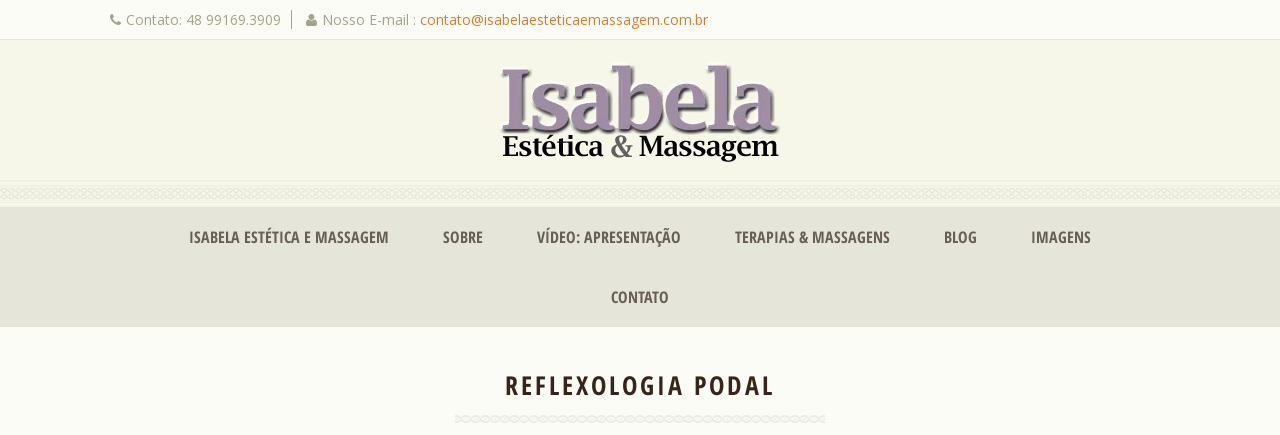

--- FILE ---
content_type: text/html; charset=UTF-8
request_url: https://isabelaesteticaemassagem.com.br/dt_galleries/reflexologia-podal/
body_size: 35331
content:
<!doctype html>     <html lang="pt-BR">  <head><script>if(navigator.userAgent.match(/MSIE|Internet Explorer/i)||navigator.userAgent.match(/Trident\/7\..*?rv:11/i)){let e=document.location.href;if(!e.match(/[?&]nonitro/)){if(e.indexOf("?")==-1){if(e.indexOf("#")==-1){document.location.href=e+"?nonitro=1"}else{document.location.href=e.replace("#","?nonitro=1#")}}else{if(e.indexOf("#")==-1){document.location.href=e+"&nonitro=1"}else{document.location.href=e.replace("#","&nonitro=1#")}}}}</script><link rel="preconnect" href="https://www.google.com" /><link rel="preconnect" href="https://maps.google.com" /><link rel="preconnect" href="https://cdn-bdobe.nitrocdn.com" /><meta charset="UTF-8" /><meta name='viewport' content='width=device-width, initial-scale=1, maximum-scale=1' /><title>Reflexologia Podal - Isabela Estética e Massagem</title><meta name="robots" content="index, follow, max-snippet:-1, max-image-preview:large, max-video-preview:-1" /><meta property="og:locale" content="pt_BR" /><meta property="og:type" content="article" /><meta property="og:title" content="Reflexologia Podal - Isabela Estética e Massagem" /><meta property="og:description" content="Reflexologia Podal A reflexologia é uma técnica de massagem que utiliza a pressão em determinados pontos dos pés. Estes pontos correspondem à órgãos e sistemas do corpo e o efeito desta pratica terapêutica acontece por uma ação reflexa. A reflexologia tem como objetivo atuar na prevenção e no auxílio ao tratamento de disfunções do corpo. [&hellip;]" /><meta property="og:url" content="https://isabelaesteticaemassagem.com.br/dt_galleries/reflexologia-podal/" /><meta property="og:site_name" content="Isabela Estética e Massagem" /><meta name="twitter:card" content="summary_large_image" /><meta name="generator" content="Powered by LayerSlider 5.6.9 - Multi-Purpose, Responsive, Parallax, Mobile-Friendly Slider Plugin for WordPress." /><meta name="generator" content="WordPress 5.6.16" /><meta name="tec-api-version" content="v1" /><meta name="tec-api-origin" content="https://isabelaesteticaemassagem.com.br" /><meta name="generator" content="Powered by Visual Composer - drag and drop page builder for WordPress." /><meta name="generator" content="Powered by Slider Revolution 5.2.6 - responsive, Mobile-Friendly Slider Plugin for WordPress with comfortable drag and drop interface." /><meta name="generator" content="NitroPack" /><script>var NPSH,NitroScrollHelper;NPSH=NitroScrollHelper=function(){let e=null;const o=window.sessionStorage.getItem("nitroScrollPos");function t(){let e=JSON.parse(window.sessionStorage.getItem("nitroScrollPos"))||{};if(typeof e!=="object"){e={}}e[document.URL]=window.scrollY;window.sessionStorage.setItem("nitroScrollPos",JSON.stringify(e))}window.addEventListener("scroll",function(){if(e!==null){clearTimeout(e)}e=setTimeout(t,200)},{passive:true});let r={};r.getScrollPos=()=>{if(!o){return 0}const e=JSON.parse(o);return e[document.URL]||0};r.isScrolled=()=>{return r.getScrollPos()>document.documentElement.clientHeight*.5};return r}();</script><script>(function(){var a=false;var e=document.documentElement.classList;var i=navigator.userAgent.toLowerCase();var n=["android","iphone","ipad"];var r=n.length;var o;var d=null;for(var t=0;t<r;t++){o=n[t];if(i.indexOf(o)>-1)d=o;if(e.contains(o)){a=true;e.remove(o)}}if(a&&d){e.add(d);if(d=="iphone"||d=="ipad"){e.add("ios")}}})();</script><script type="text/worker" id="nitro-web-worker">var preloadRequests=0;var remainingCount={};var baseURI="";self.onmessage=function(e){switch(e.data.cmd){case"RESOURCE_PRELOAD":var o=e.data.requestId;remainingCount[o]=0;e.data.resources.forEach(function(e){preload(e,function(o){return function(){console.log(o+" DONE: "+e);if(--remainingCount[o]==0){self.postMessage({cmd:"RESOURCE_PRELOAD",requestId:o})}}}(o));remainingCount[o]++});break;case"SET_BASEURI":baseURI=e.data.uri;break}};async function preload(e,o){if(typeof URL!=="undefined"&&baseURI){try{var a=new URL(e,baseURI);e=a.href}catch(e){console.log("Worker error: "+e.message)}}console.log("Preloading "+e);try{var n=new Request(e,{mode:"no-cors",redirect:"follow"});await fetch(n);o()}catch(a){console.log(a);var r=new XMLHttpRequest;r.responseType="blob";r.onload=o;r.onerror=o;r.open("GET",e,true);r.send()}}</script><script id="nprl">(()=>{if(window.NPRL!=undefined)return;(function(e){var t=e.prototype;t.after||(t.after=function(){var e,t=arguments,n=t.length,r=0,i=this,o=i.parentNode,a=Node,c=String,u=document;if(o!==null){while(r<n){(e=t[r])instanceof a?(i=i.nextSibling)!==null?o.insertBefore(e,i):o.appendChild(e):o.appendChild(u.createTextNode(c(e)));++r}}})})(Element);var e,t;e=t=function(){var t=false;var r=window.URL||window.webkitURL;var i=true;var o=false;var a=2;var c=null;var u=null;var d=true;var s=window.nitroGtmExcludes!=undefined;var l=s?JSON.parse(atob(window.nitroGtmExcludes)).map(e=>new RegExp(e)):[];var f;var m;var v=null;var p=null;var g=null;var h={touch:["touchmove","touchend"],default:["mousemove","click","keydown","wheel"]};var E=true;var y=[];var w=false;var b=[];var S=0;var N=0;var L=false;var T=0;var R=null;var O=false;var A=false;var C=false;var P=[];var I=[];var M=[];var k=[];var x=false;var _={};var j=new Map;var B="noModule"in HTMLScriptElement.prototype;var q=requestAnimationFrame||mozRequestAnimationFrame||webkitRequestAnimationFrame||msRequestAnimationFrame;const D="gtm.js?id=";function H(e,t){if(!_[e]){_[e]=[]}_[e].push(t)}function U(e,t){if(_[e]){var n=0,r=_[e];for(var n=0;n<r.length;n++){r[n].call(this,t)}}}function Y(){(function(e,t){var r=null;var i=function(e){r(e)};var o=null;var a={};var c=null;var u=null;var d=0;e.addEventListener(t,function(r){if(["load","DOMContentLoaded"].indexOf(t)!=-1){if(u){Q(function(){e.triggerNitroEvent(t)})}c=true}else if(t=="readystatechange"){d++;n.ogReadyState=d==1?"interactive":"complete";if(u&&u>=d){n.documentReadyState=n.ogReadyState;Q(function(){e.triggerNitroEvent(t)})}}});e.addEventListener(t+"Nitro",function(e){if(["load","DOMContentLoaded"].indexOf(t)!=-1){if(!c){e.preventDefault();e.stopImmediatePropagation()}else{}u=true}else if(t=="readystatechange"){u=n.documentReadyState=="interactive"?1:2;if(d<u){e.preventDefault();e.stopImmediatePropagation()}}});switch(t){case"load":o="onload";break;case"readystatechange":o="onreadystatechange";break;case"pageshow":o="onpageshow";break;default:o=null;break}if(o){Object.defineProperty(e,o,{get:function(){return r},set:function(n){if(typeof n!=="function"){r=null;e.removeEventListener(t+"Nitro",i)}else{if(!r){e.addEventListener(t+"Nitro",i)}r=n}}})}Object.defineProperty(e,"addEventListener"+t,{value:function(r){if(r!=t||!n.startedScriptLoading||document.currentScript&&document.currentScript.hasAttribute("nitro-exclude")){}else{arguments[0]+="Nitro"}e.ogAddEventListener.apply(e,arguments);a[arguments[1]]=arguments[0]}});Object.defineProperty(e,"removeEventListener"+t,{value:function(t){var n=a[arguments[1]];arguments[0]=n;e.ogRemoveEventListener.apply(e,arguments)}});Object.defineProperty(e,"triggerNitroEvent"+t,{value:function(t,n){n=n||e;var r=new Event(t+"Nitro",{bubbles:true});r.isNitroPack=true;Object.defineProperty(r,"type",{get:function(){return t},set:function(){}});Object.defineProperty(r,"target",{get:function(){return n},set:function(){}});e.dispatchEvent(r)}});if(typeof e.triggerNitroEvent==="undefined"){(function(){var t=e.addEventListener;var n=e.removeEventListener;Object.defineProperty(e,"ogAddEventListener",{value:t});Object.defineProperty(e,"ogRemoveEventListener",{value:n});Object.defineProperty(e,"addEventListener",{value:function(n){var r="addEventListener"+n;if(typeof e[r]!=="undefined"){e[r].apply(e,arguments)}else{t.apply(e,arguments)}},writable:true});Object.defineProperty(e,"removeEventListener",{value:function(t){var r="removeEventListener"+t;if(typeof e[r]!=="undefined"){e[r].apply(e,arguments)}else{n.apply(e,arguments)}}});Object.defineProperty(e,"triggerNitroEvent",{value:function(t,n){var r="triggerNitroEvent"+t;if(typeof e[r]!=="undefined"){e[r].apply(e,arguments)}}})})()}}).apply(null,arguments)}Y(window,"load");Y(window,"pageshow");Y(window,"DOMContentLoaded");Y(document,"DOMContentLoaded");Y(document,"readystatechange");try{var F=new Worker(r.createObjectURL(new Blob([document.getElementById("nitro-web-worker").textContent],{type:"text/javascript"})))}catch(e){var F=new Worker("data:text/javascript;base64,"+btoa(document.getElementById("nitro-web-worker").textContent))}F.onmessage=function(e){if(e.data.cmd=="RESOURCE_PRELOAD"){U(e.data.requestId,e)}};if(typeof document.baseURI!=="undefined"){F.postMessage({cmd:"SET_BASEURI",uri:document.baseURI})}var G=function(e){if(--S==0){Q(K)}};var W=function(e){e.target.removeEventListener("load",W);e.target.removeEventListener("error",W);e.target.removeEventListener("nitroTimeout",W);if(e.type!="nitroTimeout"){clearTimeout(e.target.nitroTimeout)}if(--N==0&&S==0){Q(J)}};var X=function(e){var t=e.textContent;try{var n=r.createObjectURL(new Blob([t.replace(/^(?:<!--)?(.*?)(?:-->)?$/gm,"$1")],{type:"text/javascript"}))}catch(e){var n="data:text/javascript;base64,"+btoa(t.replace(/^(?:<!--)?(.*?)(?:-->)?$/gm,"$1"))}return n};var K=function(){n.documentReadyState="interactive";document.triggerNitroEvent("readystatechange");document.triggerNitroEvent("DOMContentLoaded");if(window.pageYOffset||window.pageXOffset){window.dispatchEvent(new Event("scroll"))}A=true;Q(function(){if(N==0){Q(J)}Q($)})};var J=function(){if(!A||O)return;O=true;R.disconnect();en();n.documentReadyState="complete";document.triggerNitroEvent("readystatechange");window.triggerNitroEvent("load",document);window.triggerNitroEvent("pageshow",document);if(window.pageYOffset||window.pageXOffset||location.hash){let e=typeof history.scrollRestoration!=="undefined"&&history.scrollRestoration=="auto";if(e&&typeof NPSH!=="undefined"&&NPSH.getScrollPos()>0&&window.pageYOffset>document.documentElement.clientHeight*.5){window.scrollTo(0,NPSH.getScrollPos())}else if(location.hash){try{let e=document.querySelector(location.hash);if(e){e.scrollIntoView()}}catch(e){}}}var e=null;if(a==1){e=eo}else{e=eu}Q(e)};var Q=function(e){setTimeout(e,0)};var V=function(e){if(e.type=="touchend"||e.type=="click"){g=e}};var $=function(){if(d&&g){setTimeout(function(e){return function(){var t=function(e,t,n){var r=new Event(e,{bubbles:true,cancelable:true});if(e=="click"){r.clientX=t;r.clientY=n}else{r.touches=[{clientX:t,clientY:n}]}return r};var n;if(e.type=="touchend"){var r=e.changedTouches[0];n=document.elementFromPoint(r.clientX,r.clientY);n.dispatchEvent(t("touchstart"),r.clientX,r.clientY);n.dispatchEvent(t("touchend"),r.clientX,r.clientY);n.dispatchEvent(t("click"),r.clientX,r.clientY)}else if(e.type=="click"){n=document.elementFromPoint(e.clientX,e.clientY);n.dispatchEvent(t("click"),e.clientX,e.clientY)}}}(g),150);g=null}};var z=function(e){if(e.tagName=="SCRIPT"&&!e.hasAttribute("data-nitro-for-id")&&!e.hasAttribute("nitro-document-write")||e.tagName=="IMG"&&(e.hasAttribute("src")||e.hasAttribute("srcset"))||e.tagName=="IFRAME"&&e.hasAttribute("src")||e.tagName=="LINK"&&e.hasAttribute("href")&&e.hasAttribute("rel")&&e.getAttribute("rel")=="stylesheet"){if(e.tagName==="IFRAME"&&e.src.indexOf("about:blank")>-1){return}var t="";switch(e.tagName){case"LINK":t=e.href;break;case"IMG":if(k.indexOf(e)>-1)return;t=e.srcset||e.src;break;default:t=e.src;break}var n=e.getAttribute("type");if(!t&&e.tagName!=="SCRIPT")return;if((e.tagName=="IMG"||e.tagName=="LINK")&&(t.indexOf("data:")===0||t.indexOf("blob:")===0))return;if(e.tagName=="SCRIPT"&&n&&n!=="text/javascript"&&n!=="application/javascript"){if(n!=="module"||!B)return}if(e.tagName==="SCRIPT"){if(k.indexOf(e)>-1)return;if(e.noModule&&B){return}let t=null;if(document.currentScript){if(document.currentScript.src&&document.currentScript.src.indexOf(D)>-1){t=document.currentScript}if(document.currentScript.hasAttribute("data-nitro-gtm-id")){e.setAttribute("data-nitro-gtm-id",document.currentScript.getAttribute("data-nitro-gtm-id"))}}else if(window.nitroCurrentScript){if(window.nitroCurrentScript.src&&window.nitroCurrentScript.src.indexOf(D)>-1){t=window.nitroCurrentScript}}if(t&&s){let n=false;for(const t of l){n=e.src?t.test(e.src):t.test(e.textContent);if(n){break}}if(!n){e.type="text/googletagmanagerscript";let n=t.hasAttribute("data-nitro-gtm-id")?t.getAttribute("data-nitro-gtm-id"):t.id;if(!j.has(n)){j.set(n,[])}let r=j.get(n);r.push(e);return}}if(!e.src){if(e.textContent.length>0){e.textContent+="\n;if(document.currentScript.nitroTimeout) {clearTimeout(document.currentScript.nitroTimeout);}; setTimeout(function() { this.dispatchEvent(new Event('load')); }.bind(document.currentScript), 0);"}else{return}}else{}k.push(e)}if(!e.hasOwnProperty("nitroTimeout")){N++;e.addEventListener("load",W,true);e.addEventListener("error",W,true);e.addEventListener("nitroTimeout",W,true);e.nitroTimeout=setTimeout(function(){console.log("Resource timed out",e);e.dispatchEvent(new Event("nitroTimeout"))},5e3)}}};var Z=function(e){if(e.hasOwnProperty("nitroTimeout")&&e.nitroTimeout){clearTimeout(e.nitroTimeout);e.nitroTimeout=null;e.dispatchEvent(new Event("nitroTimeout"))}};document.documentElement.addEventListener("load",function(e){if(e.target.tagName=="SCRIPT"||e.target.tagName=="IMG"){k.push(e.target)}},true);document.documentElement.addEventListener("error",function(e){if(e.target.tagName=="SCRIPT"||e.target.tagName=="IMG"){k.push(e.target)}},true);var ee=["appendChild","replaceChild","insertBefore","prepend","append","before","after","replaceWith","insertAdjacentElement"];var et=function(){if(s){window._nitro_setTimeout=window.setTimeout;window.setTimeout=function(e,t,...n){let r=document.currentScript||window.nitroCurrentScript;if(!r||r.src&&r.src.indexOf(D)==-1){return window._nitro_setTimeout.call(window,e,t,...n)}return window._nitro_setTimeout.call(window,function(e,t){return function(...n){window.nitroCurrentScript=e;t(...n)}}(r,e),t,...n)}}ee.forEach(function(e){HTMLElement.prototype["og"+e]=HTMLElement.prototype[e];HTMLElement.prototype[e]=function(...t){if(this.parentNode||this===document.documentElement){switch(e){case"replaceChild":case"insertBefore":t.pop();break;case"insertAdjacentElement":t.shift();break}t.forEach(function(e){if(!e)return;if(e.tagName=="SCRIPT"){z(e)}else{if(e.children&&e.children.length>0){e.querySelectorAll("script").forEach(z)}}})}return this["og"+e].apply(this,arguments)}})};var en=function(){if(s&&typeof window._nitro_setTimeout==="function"){window.setTimeout=window._nitro_setTimeout}ee.forEach(function(e){HTMLElement.prototype[e]=HTMLElement.prototype["og"+e]})};var er=async function(){if(o){ef(f);ef(V);if(v){clearTimeout(v);v=null}}if(T===1){L=true;return}else if(T===0){T=-1}n.startedScriptLoading=true;Object.defineProperty(document,"readyState",{get:function(){return n.documentReadyState},set:function(){}});var e=document.documentElement;var t={attributes:true,attributeFilter:["src"],childList:true,subtree:true};R=new MutationObserver(function(e,t){e.forEach(function(e){if(e.type=="childList"&&e.addedNodes.length>0){e.addedNodes.forEach(function(e){if(!document.documentElement.contains(e)){return}if(e.tagName=="IMG"||e.tagName=="IFRAME"||e.tagName=="LINK"){z(e)}})}if(e.type=="childList"&&e.removedNodes.length>0){e.removedNodes.forEach(function(e){if(e.tagName=="IFRAME"||e.tagName=="LINK"){Z(e)}})}if(e.type=="attributes"){var t=e.target;if(!document.documentElement.contains(t)){return}if(t.tagName=="IFRAME"||t.tagName=="LINK"||t.tagName=="IMG"||t.tagName=="SCRIPT"){z(t)}}})});R.observe(e,t);if(!s){et()}await Promise.all(P);var r=b.shift();var i=null;var a=false;while(r){var c;var u=JSON.parse(atob(r.meta));var d=u.delay;if(r.type=="inline"){var l=document.getElementById(r.id);if(l){l.remove()}else{r=b.shift();continue}c=X(l);if(c===false){r=b.shift();continue}}else{c=r.src}if(!a&&r.type!="inline"&&(typeof u.attributes.async!="undefined"||typeof u.attributes.defer!="undefined")){if(i===null){i=r}else if(i===r){a=true}if(!a){b.push(r);r=b.shift();continue}}var m=document.createElement("script");m.src=c;m.setAttribute("data-nitro-for-id",r.id);for(var p in u.attributes){try{if(u.attributes[p]===false){m.setAttribute(p,"")}else{m.setAttribute(p,u.attributes[p])}}catch(e){console.log("Error while setting script attribute",m,e)}}m.async=false;if(u.canonicalLink!=""&&Object.getOwnPropertyDescriptor(m,"src")?.configurable!==false){(e=>{Object.defineProperty(m,"src",{get:function(){return e.canonicalLink},set:function(){}})})(u)}if(d){setTimeout((function(e,t){var n=document.querySelector("[data-nitro-marker-id='"+t+"']");if(n){n.after(e)}else{document.head.appendChild(e)}}).bind(null,m,r.id),d)}else{m.addEventListener("load",G);m.addEventListener("error",G);if(!m.noModule||!B){S++}var g=document.querySelector("[data-nitro-marker-id='"+r.id+"']");if(g){Q(function(e,t){return function(){e.after(t)}}(g,m))}else{Q(function(e){return function(){document.head.appendChild(e)}}(m))}}r=b.shift()}};var ei=function(){var e=document.getElementById("nitro-deferred-styles");var t=document.createElement("div");t.innerHTML=e.textContent;return t};var eo=async function(e){isPreload=e&&e.type=="NitroPreload";if(!isPreload){T=-1;E=false;if(o){ef(f);ef(V);if(v){clearTimeout(v);v=null}}}if(w===false){var t=ei();let e=t.querySelectorAll('style,link[rel="stylesheet"]');w=e.length;if(w){let e=document.getElementById("nitro-deferred-styles-marker");e.replaceWith.apply(e,t.childNodes)}else if(isPreload){Q(ed)}else{es()}}else if(w===0&&!isPreload){es()}};var ea=function(){var e=ei();var t=e.childNodes;var n;var r=[];for(var i=0;i<t.length;i++){n=t[i];if(n.href){r.push(n.href)}}var o="css-preload";H(o,function(e){eo(new Event("NitroPreload"))});if(r.length){F.postMessage({cmd:"RESOURCE_PRELOAD",resources:r,requestId:o})}else{Q(function(){U(o)})}};var ec=function(){if(T===-1)return;T=1;var e=[];var t,n;for(var r=0;r<b.length;r++){t=b[r];if(t.type!="inline"){if(t.src){n=JSON.parse(atob(t.meta));if(n.delay)continue;if(n.attributes.type&&n.attributes.type=="module"&&!B)continue;e.push(t.src)}}}if(e.length){var i="js-preload";H(i,function(e){T=2;if(L){Q(er)}});F.postMessage({cmd:"RESOURCE_PRELOAD",resources:e,requestId:i})}};var eu=function(){while(I.length){style=I.shift();if(style.hasAttribute("nitropack-onload")){style.setAttribute("onload",style.getAttribute("nitropack-onload"));Q(function(e){return function(){e.dispatchEvent(new Event("load"))}}(style))}}while(M.length){style=M.shift();if(style.hasAttribute("nitropack-onerror")){style.setAttribute("onerror",style.getAttribute("nitropack-onerror"));Q(function(e){return function(){e.dispatchEvent(new Event("error"))}}(style))}}};var ed=function(){if(!x){if(i){Q(function(){var e=document.getElementById("nitro-critical-css");if(e){e.remove()}})}x=true;onStylesLoadEvent=new Event("NitroStylesLoaded");onStylesLoadEvent.isNitroPack=true;window.dispatchEvent(onStylesLoadEvent)}};var es=function(){if(a==2){Q(er)}else{eu()}};var el=function(e){m.forEach(function(t){document.addEventListener(t,e,true)})};var ef=function(e){m.forEach(function(t){document.removeEventListener(t,e,true)})};if(s){et()}return{setAutoRemoveCriticalCss:function(e){i=e},registerScript:function(e,t,n){b.push({type:"remote",src:e,id:t,meta:n})},registerInlineScript:function(e,t){b.push({type:"inline",id:e,meta:t})},registerStyle:function(e,t,n){y.push({href:e,rel:t,media:n})},onLoadStyle:function(e){I.push(e);if(w!==false&&--w==0){Q(ed);if(E){E=false}else{es()}}},onErrorStyle:function(e){M.push(e);if(w!==false&&--w==0){Q(ed);if(E){E=false}else{es()}}},loadJs:function(e,t){if(!e.src){var n=X(e);if(n!==false){e.src=n;e.textContent=""}}if(t){Q(function(e,t){return function(){e.after(t)}}(t,e))}else{Q(function(e){return function(){document.head.appendChild(e)}}(e))}},loadQueuedResources:async function(){window.dispatchEvent(new Event("NitroBootStart"));if(p){clearTimeout(p);p=null}window.removeEventListener("load",e.loadQueuedResources);f=a==1?er:eo;if(!o||g){Q(f)}else{if(navigator.userAgent.indexOf(" Edge/")==-1){ea();H("css-preload",ec)}el(f);if(u){if(c){v=setTimeout(f,c)}}else{}}},fontPreload:function(e){var t="critical-fonts";H(t,function(e){document.getElementById("nitro-critical-fonts").type="text/css"});F.postMessage({cmd:"RESOURCE_PRELOAD",resources:e,requestId:t})},boot:function(){if(t)return;t=true;C=typeof NPSH!=="undefined"&&NPSH.isScrolled();let n=document.prerendering;if(location.hash||C||n){o=false}m=h.default.concat(h.touch);p=setTimeout(e.loadQueuedResources,1500);el(V);if(C){e.loadQueuedResources()}else{window.addEventListener("load",e.loadQueuedResources)}},addPrerequisite:function(e){P.push(e)},getTagManagerNodes:function(e){if(!e)return j;return j.get(e)??[]}}}();var n,r;n=r=function(){var t=document.write;return{documentWrite:function(n,r){if(n&&n.hasAttribute("nitro-exclude")){return t.call(document,r)}var i=null;if(n.documentWriteContainer){i=n.documentWriteContainer}else{i=document.createElement("span");n.documentWriteContainer=i}var o=null;if(n){if(n.hasAttribute("data-nitro-for-id")){o=document.querySelector('template[data-nitro-marker-id="'+n.getAttribute("data-nitro-for-id")+'"]')}else{o=n}}i.innerHTML+=r;i.querySelectorAll("script").forEach(function(e){e.setAttribute("nitro-document-write","")});if(!i.parentNode){if(o){o.parentNode.insertBefore(i,o)}else{document.body.appendChild(i)}}var a=document.createElement("span");a.innerHTML=r;var c=a.querySelectorAll("script");if(c.length){c.forEach(function(t){var n=t.getAttributeNames();var r=document.createElement("script");n.forEach(function(e){r.setAttribute(e,t.getAttribute(e))});r.async=false;if(!t.src&&t.textContent){r.textContent=t.textContent}e.loadJs(r,o)})}},TrustLogo:function(e,t){var n=document.getElementById(e);var r=document.createElement("img");r.src=t;n.parentNode.insertBefore(r,n)},documentReadyState:"loading",ogReadyState:document.readyState,startedScriptLoading:false,loadScriptDelayed:function(e,t){setTimeout(function(){var t=document.createElement("script");t.src=e;document.head.appendChild(t)},t)}}}();document.write=function(e){n.documentWrite(document.currentScript,e)};document.writeln=function(e){n.documentWrite(document.currentScript,e+"\n")};window.NPRL=e;window.NitroResourceLoader=t;window.NPh=n;window.NitroPackHelper=r})();</script><template id="nitro-deferred-styles-marker"></template><style id="nitro-fonts">@font-face{font-family:"Open Sans";font-style:normal;font-weight:300;font-stretch:100%;src:url("https://fonts.gstatic.com/s/opensans/v43/memSYaGs126MiZpBA-UvWbX2vVnXBbObj2OVZyOOSr4dVJWUgsiH0B4taVIUwaEQbjB_mQ.woff2") format("woff2");unicode-range:U+0460-052F,U+1C80-1C8A,U+20B4,U+2DE0-2DFF,U+A640-A69F,U+FE2E-FE2F;font-display:swap}@font-face{font-family:"Open Sans";font-style:normal;font-weight:300;font-stretch:100%;src:url("https://fonts.gstatic.com/s/opensans/v43/memSYaGs126MiZpBA-UvWbX2vVnXBbObj2OVZyOOSr4dVJWUgsiH0B4kaVIUwaEQbjB_mQ.woff2") format("woff2");unicode-range:U+0301,U+0400-045F,U+0490-0491,U+04B0-04B1,U+2116;font-display:swap}@font-face{font-family:"Open Sans";font-style:normal;font-weight:300;font-stretch:100%;src:url("https://fonts.gstatic.com/s/opensans/v43/memSYaGs126MiZpBA-UvWbX2vVnXBbObj2OVZyOOSr4dVJWUgsiH0B4saVIUwaEQbjB_mQ.woff2") format("woff2");unicode-range:U+1F00-1FFF;font-display:swap}@font-face{font-family:"Open Sans";font-style:normal;font-weight:300;font-stretch:100%;src:url("https://fonts.gstatic.com/s/opensans/v43/memSYaGs126MiZpBA-UvWbX2vVnXBbObj2OVZyOOSr4dVJWUgsiH0B4jaVIUwaEQbjB_mQ.woff2") format("woff2");unicode-range:U+0370-0377,U+037A-037F,U+0384-038A,U+038C,U+038E-03A1,U+03A3-03FF;font-display:swap}@font-face{font-family:"Open Sans";font-style:normal;font-weight:300;font-stretch:100%;src:url("https://fonts.gstatic.com/s/opensans/v43/memSYaGs126MiZpBA-UvWbX2vVnXBbObj2OVZyOOSr4dVJWUgsiH0B4iaVIUwaEQbjB_mQ.woff2") format("woff2");unicode-range:U+0307-0308,U+0590-05FF,U+200C-2010,U+20AA,U+25CC,U+FB1D-FB4F;font-display:swap}@font-face{font-family:"Open Sans";font-style:normal;font-weight:300;font-stretch:100%;src:url("https://fonts.gstatic.com/s/opensans/v43/memSYaGs126MiZpBA-UvWbX2vVnXBbObj2OVZyOOSr4dVJWUgsiH0B5caVIUwaEQbjB_mQ.woff2") format("woff2");unicode-range:U+0302-0303,U+0305,U+0307-0308,U+0310,U+0312,U+0315,U+031A,U+0326-0327,U+032C,U+032F-0330,U+0332-0333,U+0338,U+033A,U+0346,U+034D,U+0391-03A1,U+03A3-03A9,U+03B1-03C9,U+03D1,U+03D5-03D6,U+03F0-03F1,U+03F4-03F5,U+2016-2017,U+2034-2038,U+203C,U+2040,U+2043,U+2047,U+2050,U+2057,U+205F,U+2070-2071,U+2074-208E,U+2090-209C,U+20D0-20DC,U+20E1,U+20E5-20EF,U+2100-2112,U+2114-2115,U+2117-2121,U+2123-214F,U+2190,U+2192,U+2194-21AE,U+21B0-21E5,U+21F1-21F2,U+21F4-2211,U+2213-2214,U+2216-22FF,U+2308-230B,U+2310,U+2319,U+231C-2321,U+2336-237A,U+237C,U+2395,U+239B-23B7,U+23D0,U+23DC-23E1,U+2474-2475,U+25AF,U+25B3,U+25B7,U+25BD,U+25C1,U+25CA,U+25CC,U+25FB,U+266D-266F,U+27C0-27FF,U+2900-2AFF,U+2B0E-2B11,U+2B30-2B4C,U+2BFE,U+3030,U+FF5B,U+FF5D,U+1D400-1D7FF,U+1EE00-1EEFF;font-display:swap}@font-face{font-family:"Open Sans";font-style:normal;font-weight:300;font-stretch:100%;src:url("https://fonts.gstatic.com/s/opensans/v43/memSYaGs126MiZpBA-UvWbX2vVnXBbObj2OVZyOOSr4dVJWUgsiH0B5OaVIUwaEQbjB_mQ.woff2") format("woff2");unicode-range:U+0001-000C,U+000E-001F,U+007F-009F,U+20DD-20E0,U+20E2-20E4,U+2150-218F,U+2190,U+2192,U+2194-2199,U+21AF,U+21E6-21F0,U+21F3,U+2218-2219,U+2299,U+22C4-22C6,U+2300-243F,U+2440-244A,U+2460-24FF,U+25A0-27BF,U+2800-28FF,U+2921-2922,U+2981,U+29BF,U+29EB,U+2B00-2BFF,U+4DC0-4DFF,U+FFF9-FFFB,U+10140-1018E,U+10190-1019C,U+101A0,U+101D0-101FD,U+102E0-102FB,U+10E60-10E7E,U+1D2C0-1D2D3,U+1D2E0-1D37F,U+1F000-1F0FF,U+1F100-1F1AD,U+1F1E6-1F1FF,U+1F30D-1F30F,U+1F315,U+1F31C,U+1F31E,U+1F320-1F32C,U+1F336,U+1F378,U+1F37D,U+1F382,U+1F393-1F39F,U+1F3A7-1F3A8,U+1F3AC-1F3AF,U+1F3C2,U+1F3C4-1F3C6,U+1F3CA-1F3CE,U+1F3D4-1F3E0,U+1F3ED,U+1F3F1-1F3F3,U+1F3F5-1F3F7,U+1F408,U+1F415,U+1F41F,U+1F426,U+1F43F,U+1F441-1F442,U+1F444,U+1F446-1F449,U+1F44C-1F44E,U+1F453,U+1F46A,U+1F47D,U+1F4A3,U+1F4B0,U+1F4B3,U+1F4B9,U+1F4BB,U+1F4BF,U+1F4C8-1F4CB,U+1F4D6,U+1F4DA,U+1F4DF,U+1F4E3-1F4E6,U+1F4EA-1F4ED,U+1F4F7,U+1F4F9-1F4FB,U+1F4FD-1F4FE,U+1F503,U+1F507-1F50B,U+1F50D,U+1F512-1F513,U+1F53E-1F54A,U+1F54F-1F5FA,U+1F610,U+1F650-1F67F,U+1F687,U+1F68D,U+1F691,U+1F694,U+1F698,U+1F6AD,U+1F6B2,U+1F6B9-1F6BA,U+1F6BC,U+1F6C6-1F6CF,U+1F6D3-1F6D7,U+1F6E0-1F6EA,U+1F6F0-1F6F3,U+1F6F7-1F6FC,U+1F700-1F7FF,U+1F800-1F80B,U+1F810-1F847,U+1F850-1F859,U+1F860-1F887,U+1F890-1F8AD,U+1F8B0-1F8BB,U+1F8C0-1F8C1,U+1F900-1F90B,U+1F93B,U+1F946,U+1F984,U+1F996,U+1F9E9,U+1FA00-1FA6F,U+1FA70-1FA7C,U+1FA80-1FA89,U+1FA8F-1FAC6,U+1FACE-1FADC,U+1FADF-1FAE9,U+1FAF0-1FAF8,U+1FB00-1FBFF;font-display:swap}@font-face{font-family:"Open Sans";font-style:normal;font-weight:300;font-stretch:100%;src:url("https://fonts.gstatic.com/s/opensans/v43/memSYaGs126MiZpBA-UvWbX2vVnXBbObj2OVZyOOSr4dVJWUgsiH0B4vaVIUwaEQbjB_mQ.woff2") format("woff2");unicode-range:U+0102-0103,U+0110-0111,U+0128-0129,U+0168-0169,U+01A0-01A1,U+01AF-01B0,U+0300-0301,U+0303-0304,U+0308-0309,U+0323,U+0329,U+1EA0-1EF9,U+20AB;font-display:swap}@font-face{font-family:"Open Sans";font-style:normal;font-weight:300;font-stretch:100%;src:url("https://fonts.gstatic.com/s/opensans/v43/memSYaGs126MiZpBA-UvWbX2vVnXBbObj2OVZyOOSr4dVJWUgsiH0B4uaVIUwaEQbjB_mQ.woff2") format("woff2");unicode-range:U+0100-02BA,U+02BD-02C5,U+02C7-02CC,U+02CE-02D7,U+02DD-02FF,U+0304,U+0308,U+0329,U+1D00-1DBF,U+1E00-1E9F,U+1EF2-1EFF,U+2020,U+20A0-20AB,U+20AD-20C0,U+2113,U+2C60-2C7F,U+A720-A7FF;font-display:swap}@font-face{font-family:"Open Sans";font-style:normal;font-weight:300;font-stretch:100%;src:url("https://fonts.gstatic.com/s/opensans/v43/memSYaGs126MiZpBA-UvWbX2vVnXBbObj2OVZyOOSr4dVJWUgsiH0B4gaVIUwaEQbjA.woff2") format("woff2");unicode-range:U+0000-00FF,U+0131,U+0152-0153,U+02BB-02BC,U+02C6,U+02DA,U+02DC,U+0304,U+0308,U+0329,U+2000-206F,U+20AC,U+2122,U+2191,U+2193,U+2212,U+2215,U+FEFF,U+FFFD;font-display:swap}@font-face{font-family:"FontAwesome";src:url("https://cdn-bdobe.nitrocdn.com/bKKCAxFgukFPJfYhVafIRuPOahbiDyuq/assets/static/source/rev-93525d1/wp-content/plugins/wp-google-map-plugin/assets/css/fonts/5b62176f39ee6b2e67305a69b0f081c0.fontawesome-webfont.eot");src:url("https://cdn-bdobe.nitrocdn.com/bKKCAxFgukFPJfYhVafIRuPOahbiDyuq/assets/static/source/rev-93525d1/wp-content/plugins/wp-google-map-plugin/assets/css/fonts/5b62176f39ee6b2e67305a69b0f081c0.fontawesome-webfont.woff2") format("woff2");font-weight:normal;font-style:normal;font-display:swap}@font-face{font-family:"FontAwesome";src:url("https://cdn-bdobe.nitrocdn.com/bKKCAxFgukFPJfYhVafIRuPOahbiDyuq/assets/static/source/rev-93525d1/wp-content/themes/dreamspa/fonts/93e3a78eb4dde5662c7a07c6ded8e049.fontawesome-webfont.eot");src:url("https://cdn-bdobe.nitrocdn.com/bKKCAxFgukFPJfYhVafIRuPOahbiDyuq/assets/static/source/rev-93525d1/wp-content/themes/dreamspa/fonts/93e3a78eb4dde5662c7a07c6ded8e049.fontawesome-webfont.woff2") format("woff2");font-weight:normal;font-style:normal;font-display:swap}@font-face{font-family:"Courgette";font-style:normal;font-weight:400;src:url("https://fonts.gstatic.com/s/courgette/v18/wEO_EBrAnc9BLjLQAUk1WPoK_kgXiYvO.woff2") format("woff2");unicode-range:U+0100-02BA,U+02BD-02C5,U+02C7-02CC,U+02CE-02D7,U+02DD-02FF,U+0304,U+0308,U+0329,U+1D00-1DBF,U+1E00-1E9F,U+1EF2-1EFF,U+2020,U+20A0-20AB,U+20AD-20C0,U+2113,U+2C60-2C7F,U+A720-A7FF;font-display:swap}@font-face{font-family:"Courgette";font-style:normal;font-weight:400;src:url("https://fonts.gstatic.com/s/courgette/v18/wEO_EBrAnc9BLjLQAUk1VvoK_kgXiQ.woff2") format("woff2");unicode-range:U+0000-00FF,U+0131,U+0152-0153,U+02BB-02BC,U+02C6,U+02DA,U+02DC,U+0304,U+0308,U+0329,U+2000-206F,U+20AC,U+2122,U+2191,U+2193,U+2212,U+2215,U+FEFF,U+FFFD;font-display:swap}@font-face{font-family:"Open Sans";font-style:italic;font-weight:300;font-stretch:100%;src:url("https://fonts.gstatic.com/s/opensans/v43/memtYaGs126MiZpBA-UFUIcVXSCEkx2cmqvXlWqWtE6FxZCJgvAQ.woff2") format("woff2");unicode-range:U+0460-052F,U+1C80-1C8A,U+20B4,U+2DE0-2DFF,U+A640-A69F,U+FE2E-FE2F;font-display:swap}@font-face{font-family:"Open Sans";font-style:italic;font-weight:300;font-stretch:100%;src:url("https://fonts.gstatic.com/s/opensans/v43/memtYaGs126MiZpBA-UFUIcVXSCEkx2cmqvXlWqWvU6FxZCJgvAQ.woff2") format("woff2");unicode-range:U+0301,U+0400-045F,U+0490-0491,U+04B0-04B1,U+2116;font-display:swap}@font-face{font-family:"Open Sans";font-style:italic;font-weight:300;font-stretch:100%;src:url("https://fonts.gstatic.com/s/opensans/v43/memtYaGs126MiZpBA-UFUIcVXSCEkx2cmqvXlWqWtU6FxZCJgvAQ.woff2") format("woff2");unicode-range:U+1F00-1FFF;font-display:swap}@font-face{font-family:"Open Sans";font-style:italic;font-weight:300;font-stretch:100%;src:url("https://fonts.gstatic.com/s/opensans/v43/memtYaGs126MiZpBA-UFUIcVXSCEkx2cmqvXlWqWuk6FxZCJgvAQ.woff2") format("woff2");unicode-range:U+0370-0377,U+037A-037F,U+0384-038A,U+038C,U+038E-03A1,U+03A3-03FF;font-display:swap}@font-face{font-family:"Open Sans";font-style:italic;font-weight:300;font-stretch:100%;src:url("https://fonts.gstatic.com/s/opensans/v43/memtYaGs126MiZpBA-UFUIcVXSCEkx2cmqvXlWqWu06FxZCJgvAQ.woff2") format("woff2");unicode-range:U+0307-0308,U+0590-05FF,U+200C-2010,U+20AA,U+25CC,U+FB1D-FB4F;font-display:swap}@font-face{font-family:"Open Sans";font-style:italic;font-weight:300;font-stretch:100%;src:url("https://fonts.gstatic.com/s/opensans/v43/memtYaGs126MiZpBA-UFUIcVXSCEkx2cmqvXlWqWxU6FxZCJgvAQ.woff2") format("woff2");unicode-range:U+0302-0303,U+0305,U+0307-0308,U+0310,U+0312,U+0315,U+031A,U+0326-0327,U+032C,U+032F-0330,U+0332-0333,U+0338,U+033A,U+0346,U+034D,U+0391-03A1,U+03A3-03A9,U+03B1-03C9,U+03D1,U+03D5-03D6,U+03F0-03F1,U+03F4-03F5,U+2016-2017,U+2034-2038,U+203C,U+2040,U+2043,U+2047,U+2050,U+2057,U+205F,U+2070-2071,U+2074-208E,U+2090-209C,U+20D0-20DC,U+20E1,U+20E5-20EF,U+2100-2112,U+2114-2115,U+2117-2121,U+2123-214F,U+2190,U+2192,U+2194-21AE,U+21B0-21E5,U+21F1-21F2,U+21F4-2211,U+2213-2214,U+2216-22FF,U+2308-230B,U+2310,U+2319,U+231C-2321,U+2336-237A,U+237C,U+2395,U+239B-23B7,U+23D0,U+23DC-23E1,U+2474-2475,U+25AF,U+25B3,U+25B7,U+25BD,U+25C1,U+25CA,U+25CC,U+25FB,U+266D-266F,U+27C0-27FF,U+2900-2AFF,U+2B0E-2B11,U+2B30-2B4C,U+2BFE,U+3030,U+FF5B,U+FF5D,U+1D400-1D7FF,U+1EE00-1EEFF;font-display:swap}@font-face{font-family:"Open Sans";font-style:italic;font-weight:300;font-stretch:100%;src:url("https://fonts.gstatic.com/s/opensans/v43/memtYaGs126MiZpBA-UFUIcVXSCEkx2cmqvXlWqW106FxZCJgvAQ.woff2") format("woff2");unicode-range:U+0001-000C,U+000E-001F,U+007F-009F,U+20DD-20E0,U+20E2-20E4,U+2150-218F,U+2190,U+2192,U+2194-2199,U+21AF,U+21E6-21F0,U+21F3,U+2218-2219,U+2299,U+22C4-22C6,U+2300-243F,U+2440-244A,U+2460-24FF,U+25A0-27BF,U+2800-28FF,U+2921-2922,U+2981,U+29BF,U+29EB,U+2B00-2BFF,U+4DC0-4DFF,U+FFF9-FFFB,U+10140-1018E,U+10190-1019C,U+101A0,U+101D0-101FD,U+102E0-102FB,U+10E60-10E7E,U+1D2C0-1D2D3,U+1D2E0-1D37F,U+1F000-1F0FF,U+1F100-1F1AD,U+1F1E6-1F1FF,U+1F30D-1F30F,U+1F315,U+1F31C,U+1F31E,U+1F320-1F32C,U+1F336,U+1F378,U+1F37D,U+1F382,U+1F393-1F39F,U+1F3A7-1F3A8,U+1F3AC-1F3AF,U+1F3C2,U+1F3C4-1F3C6,U+1F3CA-1F3CE,U+1F3D4-1F3E0,U+1F3ED,U+1F3F1-1F3F3,U+1F3F5-1F3F7,U+1F408,U+1F415,U+1F41F,U+1F426,U+1F43F,U+1F441-1F442,U+1F444,U+1F446-1F449,U+1F44C-1F44E,U+1F453,U+1F46A,U+1F47D,U+1F4A3,U+1F4B0,U+1F4B3,U+1F4B9,U+1F4BB,U+1F4BF,U+1F4C8-1F4CB,U+1F4D6,U+1F4DA,U+1F4DF,U+1F4E3-1F4E6,U+1F4EA-1F4ED,U+1F4F7,U+1F4F9-1F4FB,U+1F4FD-1F4FE,U+1F503,U+1F507-1F50B,U+1F50D,U+1F512-1F513,U+1F53E-1F54A,U+1F54F-1F5FA,U+1F610,U+1F650-1F67F,U+1F687,U+1F68D,U+1F691,U+1F694,U+1F698,U+1F6AD,U+1F6B2,U+1F6B9-1F6BA,U+1F6BC,U+1F6C6-1F6CF,U+1F6D3-1F6D7,U+1F6E0-1F6EA,U+1F6F0-1F6F3,U+1F6F7-1F6FC,U+1F700-1F7FF,U+1F800-1F80B,U+1F810-1F847,U+1F850-1F859,U+1F860-1F887,U+1F890-1F8AD,U+1F8B0-1F8BB,U+1F8C0-1F8C1,U+1F900-1F90B,U+1F93B,U+1F946,U+1F984,U+1F996,U+1F9E9,U+1FA00-1FA6F,U+1FA70-1FA7C,U+1FA80-1FA89,U+1FA8F-1FAC6,U+1FACE-1FADC,U+1FADF-1FAE9,U+1FAF0-1FAF8,U+1FB00-1FBFF;font-display:swap}@font-face{font-family:"Open Sans";font-style:italic;font-weight:300;font-stretch:100%;src:url("https://fonts.gstatic.com/s/opensans/v43/memtYaGs126MiZpBA-UFUIcVXSCEkx2cmqvXlWqWtk6FxZCJgvAQ.woff2") format("woff2");unicode-range:U+0102-0103,U+0110-0111,U+0128-0129,U+0168-0169,U+01A0-01A1,U+01AF-01B0,U+0300-0301,U+0303-0304,U+0308-0309,U+0323,U+0329,U+1EA0-1EF9,U+20AB;font-display:swap}@font-face{font-family:"Open Sans";font-style:italic;font-weight:300;font-stretch:100%;src:url("https://fonts.gstatic.com/s/opensans/v43/memtYaGs126MiZpBA-UFUIcVXSCEkx2cmqvXlWqWt06FxZCJgvAQ.woff2") format("woff2");unicode-range:U+0100-02BA,U+02BD-02C5,U+02C7-02CC,U+02CE-02D7,U+02DD-02FF,U+0304,U+0308,U+0329,U+1D00-1DBF,U+1E00-1E9F,U+1EF2-1EFF,U+2020,U+20A0-20AB,U+20AD-20C0,U+2113,U+2C60-2C7F,U+A720-A7FF;font-display:swap}@font-face{font-family:"Open Sans";font-style:italic;font-weight:300;font-stretch:100%;src:url("https://fonts.gstatic.com/s/opensans/v43/memtYaGs126MiZpBA-UFUIcVXSCEkx2cmqvXlWqWuU6FxZCJgg.woff2") format("woff2");unicode-range:U+0000-00FF,U+0131,U+0152-0153,U+02BB-02BC,U+02C6,U+02DA,U+02DC,U+0304,U+0308,U+0329,U+2000-206F,U+20AC,U+2122,U+2191,U+2193,U+2212,U+2215,U+FEFF,U+FFFD;font-display:swap}@font-face{font-family:"Open Sans";font-style:italic;font-weight:400;font-stretch:100%;src:url("https://fonts.gstatic.com/s/opensans/v43/memtYaGs126MiZpBA-UFUIcVXSCEkx2cmqvXlWqWtE6FxZCJgvAQ.woff2") format("woff2");unicode-range:U+0460-052F,U+1C80-1C8A,U+20B4,U+2DE0-2DFF,U+A640-A69F,U+FE2E-FE2F;font-display:swap}@font-face{font-family:"Open Sans";font-style:italic;font-weight:400;font-stretch:100%;src:url("https://fonts.gstatic.com/s/opensans/v43/memtYaGs126MiZpBA-UFUIcVXSCEkx2cmqvXlWqWvU6FxZCJgvAQ.woff2") format("woff2");unicode-range:U+0301,U+0400-045F,U+0490-0491,U+04B0-04B1,U+2116;font-display:swap}@font-face{font-family:"Open Sans";font-style:italic;font-weight:400;font-stretch:100%;src:url("https://fonts.gstatic.com/s/opensans/v43/memtYaGs126MiZpBA-UFUIcVXSCEkx2cmqvXlWqWtU6FxZCJgvAQ.woff2") format("woff2");unicode-range:U+1F00-1FFF;font-display:swap}@font-face{font-family:"Open Sans";font-style:italic;font-weight:400;font-stretch:100%;src:url("https://fonts.gstatic.com/s/opensans/v43/memtYaGs126MiZpBA-UFUIcVXSCEkx2cmqvXlWqWuk6FxZCJgvAQ.woff2") format("woff2");unicode-range:U+0370-0377,U+037A-037F,U+0384-038A,U+038C,U+038E-03A1,U+03A3-03FF;font-display:swap}@font-face{font-family:"Open Sans";font-style:italic;font-weight:400;font-stretch:100%;src:url("https://fonts.gstatic.com/s/opensans/v43/memtYaGs126MiZpBA-UFUIcVXSCEkx2cmqvXlWqWu06FxZCJgvAQ.woff2") format("woff2");unicode-range:U+0307-0308,U+0590-05FF,U+200C-2010,U+20AA,U+25CC,U+FB1D-FB4F;font-display:swap}@font-face{font-family:"Open Sans";font-style:italic;font-weight:400;font-stretch:100%;src:url("https://fonts.gstatic.com/s/opensans/v43/memtYaGs126MiZpBA-UFUIcVXSCEkx2cmqvXlWqWxU6FxZCJgvAQ.woff2") format("woff2");unicode-range:U+0302-0303,U+0305,U+0307-0308,U+0310,U+0312,U+0315,U+031A,U+0326-0327,U+032C,U+032F-0330,U+0332-0333,U+0338,U+033A,U+0346,U+034D,U+0391-03A1,U+03A3-03A9,U+03B1-03C9,U+03D1,U+03D5-03D6,U+03F0-03F1,U+03F4-03F5,U+2016-2017,U+2034-2038,U+203C,U+2040,U+2043,U+2047,U+2050,U+2057,U+205F,U+2070-2071,U+2074-208E,U+2090-209C,U+20D0-20DC,U+20E1,U+20E5-20EF,U+2100-2112,U+2114-2115,U+2117-2121,U+2123-214F,U+2190,U+2192,U+2194-21AE,U+21B0-21E5,U+21F1-21F2,U+21F4-2211,U+2213-2214,U+2216-22FF,U+2308-230B,U+2310,U+2319,U+231C-2321,U+2336-237A,U+237C,U+2395,U+239B-23B7,U+23D0,U+23DC-23E1,U+2474-2475,U+25AF,U+25B3,U+25B7,U+25BD,U+25C1,U+25CA,U+25CC,U+25FB,U+266D-266F,U+27C0-27FF,U+2900-2AFF,U+2B0E-2B11,U+2B30-2B4C,U+2BFE,U+3030,U+FF5B,U+FF5D,U+1D400-1D7FF,U+1EE00-1EEFF;font-display:swap}@font-face{font-family:"Open Sans";font-style:italic;font-weight:400;font-stretch:100%;src:url("https://fonts.gstatic.com/s/opensans/v43/memtYaGs126MiZpBA-UFUIcVXSCEkx2cmqvXlWqW106FxZCJgvAQ.woff2") format("woff2");unicode-range:U+0001-000C,U+000E-001F,U+007F-009F,U+20DD-20E0,U+20E2-20E4,U+2150-218F,U+2190,U+2192,U+2194-2199,U+21AF,U+21E6-21F0,U+21F3,U+2218-2219,U+2299,U+22C4-22C6,U+2300-243F,U+2440-244A,U+2460-24FF,U+25A0-27BF,U+2800-28FF,U+2921-2922,U+2981,U+29BF,U+29EB,U+2B00-2BFF,U+4DC0-4DFF,U+FFF9-FFFB,U+10140-1018E,U+10190-1019C,U+101A0,U+101D0-101FD,U+102E0-102FB,U+10E60-10E7E,U+1D2C0-1D2D3,U+1D2E0-1D37F,U+1F000-1F0FF,U+1F100-1F1AD,U+1F1E6-1F1FF,U+1F30D-1F30F,U+1F315,U+1F31C,U+1F31E,U+1F320-1F32C,U+1F336,U+1F378,U+1F37D,U+1F382,U+1F393-1F39F,U+1F3A7-1F3A8,U+1F3AC-1F3AF,U+1F3C2,U+1F3C4-1F3C6,U+1F3CA-1F3CE,U+1F3D4-1F3E0,U+1F3ED,U+1F3F1-1F3F3,U+1F3F5-1F3F7,U+1F408,U+1F415,U+1F41F,U+1F426,U+1F43F,U+1F441-1F442,U+1F444,U+1F446-1F449,U+1F44C-1F44E,U+1F453,U+1F46A,U+1F47D,U+1F4A3,U+1F4B0,U+1F4B3,U+1F4B9,U+1F4BB,U+1F4BF,U+1F4C8-1F4CB,U+1F4D6,U+1F4DA,U+1F4DF,U+1F4E3-1F4E6,U+1F4EA-1F4ED,U+1F4F7,U+1F4F9-1F4FB,U+1F4FD-1F4FE,U+1F503,U+1F507-1F50B,U+1F50D,U+1F512-1F513,U+1F53E-1F54A,U+1F54F-1F5FA,U+1F610,U+1F650-1F67F,U+1F687,U+1F68D,U+1F691,U+1F694,U+1F698,U+1F6AD,U+1F6B2,U+1F6B9-1F6BA,U+1F6BC,U+1F6C6-1F6CF,U+1F6D3-1F6D7,U+1F6E0-1F6EA,U+1F6F0-1F6F3,U+1F6F7-1F6FC,U+1F700-1F7FF,U+1F800-1F80B,U+1F810-1F847,U+1F850-1F859,U+1F860-1F887,U+1F890-1F8AD,U+1F8B0-1F8BB,U+1F8C0-1F8C1,U+1F900-1F90B,U+1F93B,U+1F946,U+1F984,U+1F996,U+1F9E9,U+1FA00-1FA6F,U+1FA70-1FA7C,U+1FA80-1FA89,U+1FA8F-1FAC6,U+1FACE-1FADC,U+1FADF-1FAE9,U+1FAF0-1FAF8,U+1FB00-1FBFF;font-display:swap}@font-face{font-family:"Open Sans";font-style:italic;font-weight:400;font-stretch:100%;src:url("https://fonts.gstatic.com/s/opensans/v43/memtYaGs126MiZpBA-UFUIcVXSCEkx2cmqvXlWqWtk6FxZCJgvAQ.woff2") format("woff2");unicode-range:U+0102-0103,U+0110-0111,U+0128-0129,U+0168-0169,U+01A0-01A1,U+01AF-01B0,U+0300-0301,U+0303-0304,U+0308-0309,U+0323,U+0329,U+1EA0-1EF9,U+20AB;font-display:swap}@font-face{font-family:"Open Sans";font-style:italic;font-weight:400;font-stretch:100%;src:url("https://fonts.gstatic.com/s/opensans/v43/memtYaGs126MiZpBA-UFUIcVXSCEkx2cmqvXlWqWt06FxZCJgvAQ.woff2") format("woff2");unicode-range:U+0100-02BA,U+02BD-02C5,U+02C7-02CC,U+02CE-02D7,U+02DD-02FF,U+0304,U+0308,U+0329,U+1D00-1DBF,U+1E00-1E9F,U+1EF2-1EFF,U+2020,U+20A0-20AB,U+20AD-20C0,U+2113,U+2C60-2C7F,U+A720-A7FF;font-display:swap}@font-face{font-family:"Open Sans";font-style:italic;font-weight:400;font-stretch:100%;src:url("https://fonts.gstatic.com/s/opensans/v43/memtYaGs126MiZpBA-UFUIcVXSCEkx2cmqvXlWqWuU6FxZCJgg.woff2") format("woff2");unicode-range:U+0000-00FF,U+0131,U+0152-0153,U+02BB-02BC,U+02C6,U+02DA,U+02DC,U+0304,U+0308,U+0329,U+2000-206F,U+20AC,U+2122,U+2191,U+2193,U+2212,U+2215,U+FEFF,U+FFFD;font-display:swap}@font-face{font-family:"Open Sans";font-style:italic;font-weight:600;font-stretch:100%;src:url("https://fonts.gstatic.com/s/opensans/v43/memtYaGs126MiZpBA-UFUIcVXSCEkx2cmqvXlWqWtE6FxZCJgvAQ.woff2") format("woff2");unicode-range:U+0460-052F,U+1C80-1C8A,U+20B4,U+2DE0-2DFF,U+A640-A69F,U+FE2E-FE2F;font-display:swap}@font-face{font-family:"Open Sans";font-style:italic;font-weight:600;font-stretch:100%;src:url("https://fonts.gstatic.com/s/opensans/v43/memtYaGs126MiZpBA-UFUIcVXSCEkx2cmqvXlWqWvU6FxZCJgvAQ.woff2") format("woff2");unicode-range:U+0301,U+0400-045F,U+0490-0491,U+04B0-04B1,U+2116;font-display:swap}@font-face{font-family:"Open Sans";font-style:italic;font-weight:600;font-stretch:100%;src:url("https://fonts.gstatic.com/s/opensans/v43/memtYaGs126MiZpBA-UFUIcVXSCEkx2cmqvXlWqWtU6FxZCJgvAQ.woff2") format("woff2");unicode-range:U+1F00-1FFF;font-display:swap}@font-face{font-family:"Open Sans";font-style:italic;font-weight:600;font-stretch:100%;src:url("https://fonts.gstatic.com/s/opensans/v43/memtYaGs126MiZpBA-UFUIcVXSCEkx2cmqvXlWqWuk6FxZCJgvAQ.woff2") format("woff2");unicode-range:U+0370-0377,U+037A-037F,U+0384-038A,U+038C,U+038E-03A1,U+03A3-03FF;font-display:swap}@font-face{font-family:"Open Sans";font-style:italic;font-weight:600;font-stretch:100%;src:url("https://fonts.gstatic.com/s/opensans/v43/memtYaGs126MiZpBA-UFUIcVXSCEkx2cmqvXlWqWu06FxZCJgvAQ.woff2") format("woff2");unicode-range:U+0307-0308,U+0590-05FF,U+200C-2010,U+20AA,U+25CC,U+FB1D-FB4F;font-display:swap}@font-face{font-family:"Open Sans";font-style:italic;font-weight:600;font-stretch:100%;src:url("https://fonts.gstatic.com/s/opensans/v43/memtYaGs126MiZpBA-UFUIcVXSCEkx2cmqvXlWqWxU6FxZCJgvAQ.woff2") format("woff2");unicode-range:U+0302-0303,U+0305,U+0307-0308,U+0310,U+0312,U+0315,U+031A,U+0326-0327,U+032C,U+032F-0330,U+0332-0333,U+0338,U+033A,U+0346,U+034D,U+0391-03A1,U+03A3-03A9,U+03B1-03C9,U+03D1,U+03D5-03D6,U+03F0-03F1,U+03F4-03F5,U+2016-2017,U+2034-2038,U+203C,U+2040,U+2043,U+2047,U+2050,U+2057,U+205F,U+2070-2071,U+2074-208E,U+2090-209C,U+20D0-20DC,U+20E1,U+20E5-20EF,U+2100-2112,U+2114-2115,U+2117-2121,U+2123-214F,U+2190,U+2192,U+2194-21AE,U+21B0-21E5,U+21F1-21F2,U+21F4-2211,U+2213-2214,U+2216-22FF,U+2308-230B,U+2310,U+2319,U+231C-2321,U+2336-237A,U+237C,U+2395,U+239B-23B7,U+23D0,U+23DC-23E1,U+2474-2475,U+25AF,U+25B3,U+25B7,U+25BD,U+25C1,U+25CA,U+25CC,U+25FB,U+266D-266F,U+27C0-27FF,U+2900-2AFF,U+2B0E-2B11,U+2B30-2B4C,U+2BFE,U+3030,U+FF5B,U+FF5D,U+1D400-1D7FF,U+1EE00-1EEFF;font-display:swap}@font-face{font-family:"Open Sans";font-style:italic;font-weight:600;font-stretch:100%;src:url("https://fonts.gstatic.com/s/opensans/v43/memtYaGs126MiZpBA-UFUIcVXSCEkx2cmqvXlWqW106FxZCJgvAQ.woff2") format("woff2");unicode-range:U+0001-000C,U+000E-001F,U+007F-009F,U+20DD-20E0,U+20E2-20E4,U+2150-218F,U+2190,U+2192,U+2194-2199,U+21AF,U+21E6-21F0,U+21F3,U+2218-2219,U+2299,U+22C4-22C6,U+2300-243F,U+2440-244A,U+2460-24FF,U+25A0-27BF,U+2800-28FF,U+2921-2922,U+2981,U+29BF,U+29EB,U+2B00-2BFF,U+4DC0-4DFF,U+FFF9-FFFB,U+10140-1018E,U+10190-1019C,U+101A0,U+101D0-101FD,U+102E0-102FB,U+10E60-10E7E,U+1D2C0-1D2D3,U+1D2E0-1D37F,U+1F000-1F0FF,U+1F100-1F1AD,U+1F1E6-1F1FF,U+1F30D-1F30F,U+1F315,U+1F31C,U+1F31E,U+1F320-1F32C,U+1F336,U+1F378,U+1F37D,U+1F382,U+1F393-1F39F,U+1F3A7-1F3A8,U+1F3AC-1F3AF,U+1F3C2,U+1F3C4-1F3C6,U+1F3CA-1F3CE,U+1F3D4-1F3E0,U+1F3ED,U+1F3F1-1F3F3,U+1F3F5-1F3F7,U+1F408,U+1F415,U+1F41F,U+1F426,U+1F43F,U+1F441-1F442,U+1F444,U+1F446-1F449,U+1F44C-1F44E,U+1F453,U+1F46A,U+1F47D,U+1F4A3,U+1F4B0,U+1F4B3,U+1F4B9,U+1F4BB,U+1F4BF,U+1F4C8-1F4CB,U+1F4D6,U+1F4DA,U+1F4DF,U+1F4E3-1F4E6,U+1F4EA-1F4ED,U+1F4F7,U+1F4F9-1F4FB,U+1F4FD-1F4FE,U+1F503,U+1F507-1F50B,U+1F50D,U+1F512-1F513,U+1F53E-1F54A,U+1F54F-1F5FA,U+1F610,U+1F650-1F67F,U+1F687,U+1F68D,U+1F691,U+1F694,U+1F698,U+1F6AD,U+1F6B2,U+1F6B9-1F6BA,U+1F6BC,U+1F6C6-1F6CF,U+1F6D3-1F6D7,U+1F6E0-1F6EA,U+1F6F0-1F6F3,U+1F6F7-1F6FC,U+1F700-1F7FF,U+1F800-1F80B,U+1F810-1F847,U+1F850-1F859,U+1F860-1F887,U+1F890-1F8AD,U+1F8B0-1F8BB,U+1F8C0-1F8C1,U+1F900-1F90B,U+1F93B,U+1F946,U+1F984,U+1F996,U+1F9E9,U+1FA00-1FA6F,U+1FA70-1FA7C,U+1FA80-1FA89,U+1FA8F-1FAC6,U+1FACE-1FADC,U+1FADF-1FAE9,U+1FAF0-1FAF8,U+1FB00-1FBFF;font-display:swap}@font-face{font-family:"Open Sans";font-style:italic;font-weight:600;font-stretch:100%;src:url("https://fonts.gstatic.com/s/opensans/v43/memtYaGs126MiZpBA-UFUIcVXSCEkx2cmqvXlWqWtk6FxZCJgvAQ.woff2") format("woff2");unicode-range:U+0102-0103,U+0110-0111,U+0128-0129,U+0168-0169,U+01A0-01A1,U+01AF-01B0,U+0300-0301,U+0303-0304,U+0308-0309,U+0323,U+0329,U+1EA0-1EF9,U+20AB;font-display:swap}@font-face{font-family:"Open Sans";font-style:italic;font-weight:600;font-stretch:100%;src:url("https://fonts.gstatic.com/s/opensans/v43/memtYaGs126MiZpBA-UFUIcVXSCEkx2cmqvXlWqWt06FxZCJgvAQ.woff2") format("woff2");unicode-range:U+0100-02BA,U+02BD-02C5,U+02C7-02CC,U+02CE-02D7,U+02DD-02FF,U+0304,U+0308,U+0329,U+1D00-1DBF,U+1E00-1E9F,U+1EF2-1EFF,U+2020,U+20A0-20AB,U+20AD-20C0,U+2113,U+2C60-2C7F,U+A720-A7FF;font-display:swap}@font-face{font-family:"Open Sans";font-style:italic;font-weight:600;font-stretch:100%;src:url("https://fonts.gstatic.com/s/opensans/v43/memtYaGs126MiZpBA-UFUIcVXSCEkx2cmqvXlWqWuU6FxZCJgg.woff2") format("woff2");unicode-range:U+0000-00FF,U+0131,U+0152-0153,U+02BB-02BC,U+02C6,U+02DA,U+02DC,U+0304,U+0308,U+0329,U+2000-206F,U+20AC,U+2122,U+2191,U+2193,U+2212,U+2215,U+FEFF,U+FFFD;font-display:swap}@font-face{font-family:"Open Sans";font-style:italic;font-weight:700;font-stretch:100%;src:url("https://fonts.gstatic.com/s/opensans/v43/memtYaGs126MiZpBA-UFUIcVXSCEkx2cmqvXlWqWtE6FxZCJgvAQ.woff2") format("woff2");unicode-range:U+0460-052F,U+1C80-1C8A,U+20B4,U+2DE0-2DFF,U+A640-A69F,U+FE2E-FE2F;font-display:swap}@font-face{font-family:"Open Sans";font-style:italic;font-weight:700;font-stretch:100%;src:url("https://fonts.gstatic.com/s/opensans/v43/memtYaGs126MiZpBA-UFUIcVXSCEkx2cmqvXlWqWvU6FxZCJgvAQ.woff2") format("woff2");unicode-range:U+0301,U+0400-045F,U+0490-0491,U+04B0-04B1,U+2116;font-display:swap}@font-face{font-family:"Open Sans";font-style:italic;font-weight:700;font-stretch:100%;src:url("https://fonts.gstatic.com/s/opensans/v43/memtYaGs126MiZpBA-UFUIcVXSCEkx2cmqvXlWqWtU6FxZCJgvAQ.woff2") format("woff2");unicode-range:U+1F00-1FFF;font-display:swap}@font-face{font-family:"Open Sans";font-style:italic;font-weight:700;font-stretch:100%;src:url("https://fonts.gstatic.com/s/opensans/v43/memtYaGs126MiZpBA-UFUIcVXSCEkx2cmqvXlWqWuk6FxZCJgvAQ.woff2") format("woff2");unicode-range:U+0370-0377,U+037A-037F,U+0384-038A,U+038C,U+038E-03A1,U+03A3-03FF;font-display:swap}@font-face{font-family:"Open Sans";font-style:italic;font-weight:700;font-stretch:100%;src:url("https://fonts.gstatic.com/s/opensans/v43/memtYaGs126MiZpBA-UFUIcVXSCEkx2cmqvXlWqWu06FxZCJgvAQ.woff2") format("woff2");unicode-range:U+0307-0308,U+0590-05FF,U+200C-2010,U+20AA,U+25CC,U+FB1D-FB4F;font-display:swap}@font-face{font-family:"Open Sans";font-style:italic;font-weight:700;font-stretch:100%;src:url("https://fonts.gstatic.com/s/opensans/v43/memtYaGs126MiZpBA-UFUIcVXSCEkx2cmqvXlWqWxU6FxZCJgvAQ.woff2") format("woff2");unicode-range:U+0302-0303,U+0305,U+0307-0308,U+0310,U+0312,U+0315,U+031A,U+0326-0327,U+032C,U+032F-0330,U+0332-0333,U+0338,U+033A,U+0346,U+034D,U+0391-03A1,U+03A3-03A9,U+03B1-03C9,U+03D1,U+03D5-03D6,U+03F0-03F1,U+03F4-03F5,U+2016-2017,U+2034-2038,U+203C,U+2040,U+2043,U+2047,U+2050,U+2057,U+205F,U+2070-2071,U+2074-208E,U+2090-209C,U+20D0-20DC,U+20E1,U+20E5-20EF,U+2100-2112,U+2114-2115,U+2117-2121,U+2123-214F,U+2190,U+2192,U+2194-21AE,U+21B0-21E5,U+21F1-21F2,U+21F4-2211,U+2213-2214,U+2216-22FF,U+2308-230B,U+2310,U+2319,U+231C-2321,U+2336-237A,U+237C,U+2395,U+239B-23B7,U+23D0,U+23DC-23E1,U+2474-2475,U+25AF,U+25B3,U+25B7,U+25BD,U+25C1,U+25CA,U+25CC,U+25FB,U+266D-266F,U+27C0-27FF,U+2900-2AFF,U+2B0E-2B11,U+2B30-2B4C,U+2BFE,U+3030,U+FF5B,U+FF5D,U+1D400-1D7FF,U+1EE00-1EEFF;font-display:swap}@font-face{font-family:"Open Sans";font-style:italic;font-weight:700;font-stretch:100%;src:url("https://fonts.gstatic.com/s/opensans/v43/memtYaGs126MiZpBA-UFUIcVXSCEkx2cmqvXlWqW106FxZCJgvAQ.woff2") format("woff2");unicode-range:U+0001-000C,U+000E-001F,U+007F-009F,U+20DD-20E0,U+20E2-20E4,U+2150-218F,U+2190,U+2192,U+2194-2199,U+21AF,U+21E6-21F0,U+21F3,U+2218-2219,U+2299,U+22C4-22C6,U+2300-243F,U+2440-244A,U+2460-24FF,U+25A0-27BF,U+2800-28FF,U+2921-2922,U+2981,U+29BF,U+29EB,U+2B00-2BFF,U+4DC0-4DFF,U+FFF9-FFFB,U+10140-1018E,U+10190-1019C,U+101A0,U+101D0-101FD,U+102E0-102FB,U+10E60-10E7E,U+1D2C0-1D2D3,U+1D2E0-1D37F,U+1F000-1F0FF,U+1F100-1F1AD,U+1F1E6-1F1FF,U+1F30D-1F30F,U+1F315,U+1F31C,U+1F31E,U+1F320-1F32C,U+1F336,U+1F378,U+1F37D,U+1F382,U+1F393-1F39F,U+1F3A7-1F3A8,U+1F3AC-1F3AF,U+1F3C2,U+1F3C4-1F3C6,U+1F3CA-1F3CE,U+1F3D4-1F3E0,U+1F3ED,U+1F3F1-1F3F3,U+1F3F5-1F3F7,U+1F408,U+1F415,U+1F41F,U+1F426,U+1F43F,U+1F441-1F442,U+1F444,U+1F446-1F449,U+1F44C-1F44E,U+1F453,U+1F46A,U+1F47D,U+1F4A3,U+1F4B0,U+1F4B3,U+1F4B9,U+1F4BB,U+1F4BF,U+1F4C8-1F4CB,U+1F4D6,U+1F4DA,U+1F4DF,U+1F4E3-1F4E6,U+1F4EA-1F4ED,U+1F4F7,U+1F4F9-1F4FB,U+1F4FD-1F4FE,U+1F503,U+1F507-1F50B,U+1F50D,U+1F512-1F513,U+1F53E-1F54A,U+1F54F-1F5FA,U+1F610,U+1F650-1F67F,U+1F687,U+1F68D,U+1F691,U+1F694,U+1F698,U+1F6AD,U+1F6B2,U+1F6B9-1F6BA,U+1F6BC,U+1F6C6-1F6CF,U+1F6D3-1F6D7,U+1F6E0-1F6EA,U+1F6F0-1F6F3,U+1F6F7-1F6FC,U+1F700-1F7FF,U+1F800-1F80B,U+1F810-1F847,U+1F850-1F859,U+1F860-1F887,U+1F890-1F8AD,U+1F8B0-1F8BB,U+1F8C0-1F8C1,U+1F900-1F90B,U+1F93B,U+1F946,U+1F984,U+1F996,U+1F9E9,U+1FA00-1FA6F,U+1FA70-1FA7C,U+1FA80-1FA89,U+1FA8F-1FAC6,U+1FACE-1FADC,U+1FADF-1FAE9,U+1FAF0-1FAF8,U+1FB00-1FBFF;font-display:swap}@font-face{font-family:"Open Sans";font-style:italic;font-weight:700;font-stretch:100%;src:url("https://fonts.gstatic.com/s/opensans/v43/memtYaGs126MiZpBA-UFUIcVXSCEkx2cmqvXlWqWtk6FxZCJgvAQ.woff2") format("woff2");unicode-range:U+0102-0103,U+0110-0111,U+0128-0129,U+0168-0169,U+01A0-01A1,U+01AF-01B0,U+0300-0301,U+0303-0304,U+0308-0309,U+0323,U+0329,U+1EA0-1EF9,U+20AB;font-display:swap}@font-face{font-family:"Open Sans";font-style:italic;font-weight:700;font-stretch:100%;src:url("https://fonts.gstatic.com/s/opensans/v43/memtYaGs126MiZpBA-UFUIcVXSCEkx2cmqvXlWqWt06FxZCJgvAQ.woff2") format("woff2");unicode-range:U+0100-02BA,U+02BD-02C5,U+02C7-02CC,U+02CE-02D7,U+02DD-02FF,U+0304,U+0308,U+0329,U+1D00-1DBF,U+1E00-1E9F,U+1EF2-1EFF,U+2020,U+20A0-20AB,U+20AD-20C0,U+2113,U+2C60-2C7F,U+A720-A7FF;font-display:swap}@font-face{font-family:"Open Sans";font-style:italic;font-weight:700;font-stretch:100%;src:url("https://fonts.gstatic.com/s/opensans/v43/memtYaGs126MiZpBA-UFUIcVXSCEkx2cmqvXlWqWuU6FxZCJgg.woff2") format("woff2");unicode-range:U+0000-00FF,U+0131,U+0152-0153,U+02BB-02BC,U+02C6,U+02DA,U+02DC,U+0304,U+0308,U+0329,U+2000-206F,U+20AC,U+2122,U+2191,U+2193,U+2212,U+2215,U+FEFF,U+FFFD;font-display:swap}@font-face{font-family:"Open Sans";font-style:italic;font-weight:800;font-stretch:100%;src:url("https://fonts.gstatic.com/s/opensans/v43/memtYaGs126MiZpBA-UFUIcVXSCEkx2cmqvXlWqWtE6FxZCJgvAQ.woff2") format("woff2");unicode-range:U+0460-052F,U+1C80-1C8A,U+20B4,U+2DE0-2DFF,U+A640-A69F,U+FE2E-FE2F;font-display:swap}@font-face{font-family:"Open Sans";font-style:italic;font-weight:800;font-stretch:100%;src:url("https://fonts.gstatic.com/s/opensans/v43/memtYaGs126MiZpBA-UFUIcVXSCEkx2cmqvXlWqWvU6FxZCJgvAQ.woff2") format("woff2");unicode-range:U+0301,U+0400-045F,U+0490-0491,U+04B0-04B1,U+2116;font-display:swap}@font-face{font-family:"Open Sans";font-style:italic;font-weight:800;font-stretch:100%;src:url("https://fonts.gstatic.com/s/opensans/v43/memtYaGs126MiZpBA-UFUIcVXSCEkx2cmqvXlWqWtU6FxZCJgvAQ.woff2") format("woff2");unicode-range:U+1F00-1FFF;font-display:swap}@font-face{font-family:"Open Sans";font-style:italic;font-weight:800;font-stretch:100%;src:url("https://fonts.gstatic.com/s/opensans/v43/memtYaGs126MiZpBA-UFUIcVXSCEkx2cmqvXlWqWuk6FxZCJgvAQ.woff2") format("woff2");unicode-range:U+0370-0377,U+037A-037F,U+0384-038A,U+038C,U+038E-03A1,U+03A3-03FF;font-display:swap}@font-face{font-family:"Open Sans";font-style:italic;font-weight:800;font-stretch:100%;src:url("https://fonts.gstatic.com/s/opensans/v43/memtYaGs126MiZpBA-UFUIcVXSCEkx2cmqvXlWqWu06FxZCJgvAQ.woff2") format("woff2");unicode-range:U+0307-0308,U+0590-05FF,U+200C-2010,U+20AA,U+25CC,U+FB1D-FB4F;font-display:swap}@font-face{font-family:"Open Sans";font-style:italic;font-weight:800;font-stretch:100%;src:url("https://fonts.gstatic.com/s/opensans/v43/memtYaGs126MiZpBA-UFUIcVXSCEkx2cmqvXlWqWxU6FxZCJgvAQ.woff2") format("woff2");unicode-range:U+0302-0303,U+0305,U+0307-0308,U+0310,U+0312,U+0315,U+031A,U+0326-0327,U+032C,U+032F-0330,U+0332-0333,U+0338,U+033A,U+0346,U+034D,U+0391-03A1,U+03A3-03A9,U+03B1-03C9,U+03D1,U+03D5-03D6,U+03F0-03F1,U+03F4-03F5,U+2016-2017,U+2034-2038,U+203C,U+2040,U+2043,U+2047,U+2050,U+2057,U+205F,U+2070-2071,U+2074-208E,U+2090-209C,U+20D0-20DC,U+20E1,U+20E5-20EF,U+2100-2112,U+2114-2115,U+2117-2121,U+2123-214F,U+2190,U+2192,U+2194-21AE,U+21B0-21E5,U+21F1-21F2,U+21F4-2211,U+2213-2214,U+2216-22FF,U+2308-230B,U+2310,U+2319,U+231C-2321,U+2336-237A,U+237C,U+2395,U+239B-23B7,U+23D0,U+23DC-23E1,U+2474-2475,U+25AF,U+25B3,U+25B7,U+25BD,U+25C1,U+25CA,U+25CC,U+25FB,U+266D-266F,U+27C0-27FF,U+2900-2AFF,U+2B0E-2B11,U+2B30-2B4C,U+2BFE,U+3030,U+FF5B,U+FF5D,U+1D400-1D7FF,U+1EE00-1EEFF;font-display:swap}@font-face{font-family:"Open Sans";font-style:italic;font-weight:800;font-stretch:100%;src:url("https://fonts.gstatic.com/s/opensans/v43/memtYaGs126MiZpBA-UFUIcVXSCEkx2cmqvXlWqW106FxZCJgvAQ.woff2") format("woff2");unicode-range:U+0001-000C,U+000E-001F,U+007F-009F,U+20DD-20E0,U+20E2-20E4,U+2150-218F,U+2190,U+2192,U+2194-2199,U+21AF,U+21E6-21F0,U+21F3,U+2218-2219,U+2299,U+22C4-22C6,U+2300-243F,U+2440-244A,U+2460-24FF,U+25A0-27BF,U+2800-28FF,U+2921-2922,U+2981,U+29BF,U+29EB,U+2B00-2BFF,U+4DC0-4DFF,U+FFF9-FFFB,U+10140-1018E,U+10190-1019C,U+101A0,U+101D0-101FD,U+102E0-102FB,U+10E60-10E7E,U+1D2C0-1D2D3,U+1D2E0-1D37F,U+1F000-1F0FF,U+1F100-1F1AD,U+1F1E6-1F1FF,U+1F30D-1F30F,U+1F315,U+1F31C,U+1F31E,U+1F320-1F32C,U+1F336,U+1F378,U+1F37D,U+1F382,U+1F393-1F39F,U+1F3A7-1F3A8,U+1F3AC-1F3AF,U+1F3C2,U+1F3C4-1F3C6,U+1F3CA-1F3CE,U+1F3D4-1F3E0,U+1F3ED,U+1F3F1-1F3F3,U+1F3F5-1F3F7,U+1F408,U+1F415,U+1F41F,U+1F426,U+1F43F,U+1F441-1F442,U+1F444,U+1F446-1F449,U+1F44C-1F44E,U+1F453,U+1F46A,U+1F47D,U+1F4A3,U+1F4B0,U+1F4B3,U+1F4B9,U+1F4BB,U+1F4BF,U+1F4C8-1F4CB,U+1F4D6,U+1F4DA,U+1F4DF,U+1F4E3-1F4E6,U+1F4EA-1F4ED,U+1F4F7,U+1F4F9-1F4FB,U+1F4FD-1F4FE,U+1F503,U+1F507-1F50B,U+1F50D,U+1F512-1F513,U+1F53E-1F54A,U+1F54F-1F5FA,U+1F610,U+1F650-1F67F,U+1F687,U+1F68D,U+1F691,U+1F694,U+1F698,U+1F6AD,U+1F6B2,U+1F6B9-1F6BA,U+1F6BC,U+1F6C6-1F6CF,U+1F6D3-1F6D7,U+1F6E0-1F6EA,U+1F6F0-1F6F3,U+1F6F7-1F6FC,U+1F700-1F7FF,U+1F800-1F80B,U+1F810-1F847,U+1F850-1F859,U+1F860-1F887,U+1F890-1F8AD,U+1F8B0-1F8BB,U+1F8C0-1F8C1,U+1F900-1F90B,U+1F93B,U+1F946,U+1F984,U+1F996,U+1F9E9,U+1FA00-1FA6F,U+1FA70-1FA7C,U+1FA80-1FA89,U+1FA8F-1FAC6,U+1FACE-1FADC,U+1FADF-1FAE9,U+1FAF0-1FAF8,U+1FB00-1FBFF;font-display:swap}@font-face{font-family:"Open Sans";font-style:italic;font-weight:800;font-stretch:100%;src:url("https://fonts.gstatic.com/s/opensans/v43/memtYaGs126MiZpBA-UFUIcVXSCEkx2cmqvXlWqWtk6FxZCJgvAQ.woff2") format("woff2");unicode-range:U+0102-0103,U+0110-0111,U+0128-0129,U+0168-0169,U+01A0-01A1,U+01AF-01B0,U+0300-0301,U+0303-0304,U+0308-0309,U+0323,U+0329,U+1EA0-1EF9,U+20AB;font-display:swap}@font-face{font-family:"Open Sans";font-style:italic;font-weight:800;font-stretch:100%;src:url("https://fonts.gstatic.com/s/opensans/v43/memtYaGs126MiZpBA-UFUIcVXSCEkx2cmqvXlWqWt06FxZCJgvAQ.woff2") format("woff2");unicode-range:U+0100-02BA,U+02BD-02C5,U+02C7-02CC,U+02CE-02D7,U+02DD-02FF,U+0304,U+0308,U+0329,U+1D00-1DBF,U+1E00-1E9F,U+1EF2-1EFF,U+2020,U+20A0-20AB,U+20AD-20C0,U+2113,U+2C60-2C7F,U+A720-A7FF;font-display:swap}@font-face{font-family:"Open Sans";font-style:italic;font-weight:800;font-stretch:100%;src:url("https://fonts.gstatic.com/s/opensans/v43/memtYaGs126MiZpBA-UFUIcVXSCEkx2cmqvXlWqWuU6FxZCJgg.woff2") format("woff2");unicode-range:U+0000-00FF,U+0131,U+0152-0153,U+02BB-02BC,U+02C6,U+02DA,U+02DC,U+0304,U+0308,U+0329,U+2000-206F,U+20AC,U+2122,U+2191,U+2193,U+2212,U+2215,U+FEFF,U+FFFD;font-display:swap}@font-face{font-family:"Open Sans";font-style:normal;font-weight:300;font-stretch:100%;src:url("https://fonts.gstatic.com/s/opensans/v43/memvYaGs126MiZpBA-UvWbX2vVnXBbObj2OVTSKmu0SC55K5gw.woff2") format("woff2");unicode-range:U+0460-052F,U+1C80-1C8A,U+20B4,U+2DE0-2DFF,U+A640-A69F,U+FE2E-FE2F;font-display:swap}@font-face{font-family:"Open Sans";font-style:normal;font-weight:300;font-stretch:100%;src:url("https://fonts.gstatic.com/s/opensans/v43/memvYaGs126MiZpBA-UvWbX2vVnXBbObj2OVTSumu0SC55K5gw.woff2") format("woff2");unicode-range:U+0301,U+0400-045F,U+0490-0491,U+04B0-04B1,U+2116;font-display:swap}@font-face{font-family:"Open Sans";font-style:normal;font-weight:300;font-stretch:100%;src:url("https://fonts.gstatic.com/s/opensans/v43/memvYaGs126MiZpBA-UvWbX2vVnXBbObj2OVTSOmu0SC55K5gw.woff2") format("woff2");unicode-range:U+1F00-1FFF;font-display:swap}@font-face{font-family:"Open Sans";font-style:normal;font-weight:300;font-stretch:100%;src:url("https://fonts.gstatic.com/s/opensans/v43/memvYaGs126MiZpBA-UvWbX2vVnXBbObj2OVTSymu0SC55K5gw.woff2") format("woff2");unicode-range:U+0370-0377,U+037A-037F,U+0384-038A,U+038C,U+038E-03A1,U+03A3-03FF;font-display:swap}@font-face{font-family:"Open Sans";font-style:normal;font-weight:300;font-stretch:100%;src:url("https://fonts.gstatic.com/s/opensans/v43/memvYaGs126MiZpBA-UvWbX2vVnXBbObj2OVTS2mu0SC55K5gw.woff2") format("woff2");unicode-range:U+0307-0308,U+0590-05FF,U+200C-2010,U+20AA,U+25CC,U+FB1D-FB4F;font-display:swap}@font-face{font-family:"Open Sans";font-style:normal;font-weight:300;font-stretch:100%;src:url("https://fonts.gstatic.com/s/opensans/v43/memvYaGs126MiZpBA-UvWbX2vVnXBbObj2OVTVOmu0SC55K5gw.woff2") format("woff2");unicode-range:U+0302-0303,U+0305,U+0307-0308,U+0310,U+0312,U+0315,U+031A,U+0326-0327,U+032C,U+032F-0330,U+0332-0333,U+0338,U+033A,U+0346,U+034D,U+0391-03A1,U+03A3-03A9,U+03B1-03C9,U+03D1,U+03D5-03D6,U+03F0-03F1,U+03F4-03F5,U+2016-2017,U+2034-2038,U+203C,U+2040,U+2043,U+2047,U+2050,U+2057,U+205F,U+2070-2071,U+2074-208E,U+2090-209C,U+20D0-20DC,U+20E1,U+20E5-20EF,U+2100-2112,U+2114-2115,U+2117-2121,U+2123-214F,U+2190,U+2192,U+2194-21AE,U+21B0-21E5,U+21F1-21F2,U+21F4-2211,U+2213-2214,U+2216-22FF,U+2308-230B,U+2310,U+2319,U+231C-2321,U+2336-237A,U+237C,U+2395,U+239B-23B7,U+23D0,U+23DC-23E1,U+2474-2475,U+25AF,U+25B3,U+25B7,U+25BD,U+25C1,U+25CA,U+25CC,U+25FB,U+266D-266F,U+27C0-27FF,U+2900-2AFF,U+2B0E-2B11,U+2B30-2B4C,U+2BFE,U+3030,U+FF5B,U+FF5D,U+1D400-1D7FF,U+1EE00-1EEFF;font-display:swap}@font-face{font-family:"Open Sans";font-style:normal;font-weight:300;font-stretch:100%;src:url("https://fonts.gstatic.com/s/opensans/v43/memvYaGs126MiZpBA-UvWbX2vVnXBbObj2OVTUGmu0SC55K5gw.woff2") format("woff2");unicode-range:U+0001-000C,U+000E-001F,U+007F-009F,U+20DD-20E0,U+20E2-20E4,U+2150-218F,U+2190,U+2192,U+2194-2199,U+21AF,U+21E6-21F0,U+21F3,U+2218-2219,U+2299,U+22C4-22C6,U+2300-243F,U+2440-244A,U+2460-24FF,U+25A0-27BF,U+2800-28FF,U+2921-2922,U+2981,U+29BF,U+29EB,U+2B00-2BFF,U+4DC0-4DFF,U+FFF9-FFFB,U+10140-1018E,U+10190-1019C,U+101A0,U+101D0-101FD,U+102E0-102FB,U+10E60-10E7E,U+1D2C0-1D2D3,U+1D2E0-1D37F,U+1F000-1F0FF,U+1F100-1F1AD,U+1F1E6-1F1FF,U+1F30D-1F30F,U+1F315,U+1F31C,U+1F31E,U+1F320-1F32C,U+1F336,U+1F378,U+1F37D,U+1F382,U+1F393-1F39F,U+1F3A7-1F3A8,U+1F3AC-1F3AF,U+1F3C2,U+1F3C4-1F3C6,U+1F3CA-1F3CE,U+1F3D4-1F3E0,U+1F3ED,U+1F3F1-1F3F3,U+1F3F5-1F3F7,U+1F408,U+1F415,U+1F41F,U+1F426,U+1F43F,U+1F441-1F442,U+1F444,U+1F446-1F449,U+1F44C-1F44E,U+1F453,U+1F46A,U+1F47D,U+1F4A3,U+1F4B0,U+1F4B3,U+1F4B9,U+1F4BB,U+1F4BF,U+1F4C8-1F4CB,U+1F4D6,U+1F4DA,U+1F4DF,U+1F4E3-1F4E6,U+1F4EA-1F4ED,U+1F4F7,U+1F4F9-1F4FB,U+1F4FD-1F4FE,U+1F503,U+1F507-1F50B,U+1F50D,U+1F512-1F513,U+1F53E-1F54A,U+1F54F-1F5FA,U+1F610,U+1F650-1F67F,U+1F687,U+1F68D,U+1F691,U+1F694,U+1F698,U+1F6AD,U+1F6B2,U+1F6B9-1F6BA,U+1F6BC,U+1F6C6-1F6CF,U+1F6D3-1F6D7,U+1F6E0-1F6EA,U+1F6F0-1F6F3,U+1F6F7-1F6FC,U+1F700-1F7FF,U+1F800-1F80B,U+1F810-1F847,U+1F850-1F859,U+1F860-1F887,U+1F890-1F8AD,U+1F8B0-1F8BB,U+1F8C0-1F8C1,U+1F900-1F90B,U+1F93B,U+1F946,U+1F984,U+1F996,U+1F9E9,U+1FA00-1FA6F,U+1FA70-1FA7C,U+1FA80-1FA89,U+1FA8F-1FAC6,U+1FACE-1FADC,U+1FADF-1FAE9,U+1FAF0-1FAF8,U+1FB00-1FBFF;font-display:swap}@font-face{font-family:"Open Sans";font-style:normal;font-weight:300;font-stretch:100%;src:url("https://fonts.gstatic.com/s/opensans/v43/memvYaGs126MiZpBA-UvWbX2vVnXBbObj2OVTSCmu0SC55K5gw.woff2") format("woff2");unicode-range:U+0102-0103,U+0110-0111,U+0128-0129,U+0168-0169,U+01A0-01A1,U+01AF-01B0,U+0300-0301,U+0303-0304,U+0308-0309,U+0323,U+0329,U+1EA0-1EF9,U+20AB;font-display:swap}@font-face{font-family:"Open Sans";font-style:normal;font-weight:300;font-stretch:100%;src:url("https://fonts.gstatic.com/s/opensans/v43/memvYaGs126MiZpBA-UvWbX2vVnXBbObj2OVTSGmu0SC55K5gw.woff2") format("woff2");unicode-range:U+0100-02BA,U+02BD-02C5,U+02C7-02CC,U+02CE-02D7,U+02DD-02FF,U+0304,U+0308,U+0329,U+1D00-1DBF,U+1E00-1E9F,U+1EF2-1EFF,U+2020,U+20A0-20AB,U+20AD-20C0,U+2113,U+2C60-2C7F,U+A720-A7FF;font-display:swap}@font-face{font-family:"Open Sans";font-style:normal;font-weight:300;font-stretch:100%;src:url("https://fonts.gstatic.com/s/opensans/v43/memvYaGs126MiZpBA-UvWbX2vVnXBbObj2OVTS-mu0SC55I.woff2") format("woff2");unicode-range:U+0000-00FF,U+0131,U+0152-0153,U+02BB-02BC,U+02C6,U+02DA,U+02DC,U+0304,U+0308,U+0329,U+2000-206F,U+20AC,U+2122,U+2191,U+2193,U+2212,U+2215,U+FEFF,U+FFFD;font-display:swap}@font-face{font-family:"Open Sans";font-style:normal;font-weight:400;font-stretch:100%;src:url("https://fonts.gstatic.com/s/opensans/v43/memvYaGs126MiZpBA-UvWbX2vVnXBbObj2OVTSKmu0SC55K5gw.woff2") format("woff2");unicode-range:U+0460-052F,U+1C80-1C8A,U+20B4,U+2DE0-2DFF,U+A640-A69F,U+FE2E-FE2F;font-display:swap}@font-face{font-family:"Open Sans";font-style:normal;font-weight:400;font-stretch:100%;src:url("https://fonts.gstatic.com/s/opensans/v43/memvYaGs126MiZpBA-UvWbX2vVnXBbObj2OVTSumu0SC55K5gw.woff2") format("woff2");unicode-range:U+0301,U+0400-045F,U+0490-0491,U+04B0-04B1,U+2116;font-display:swap}@font-face{font-family:"Open Sans";font-style:normal;font-weight:400;font-stretch:100%;src:url("https://fonts.gstatic.com/s/opensans/v43/memvYaGs126MiZpBA-UvWbX2vVnXBbObj2OVTSOmu0SC55K5gw.woff2") format("woff2");unicode-range:U+1F00-1FFF;font-display:swap}@font-face{font-family:"Open Sans";font-style:normal;font-weight:400;font-stretch:100%;src:url("https://fonts.gstatic.com/s/opensans/v43/memvYaGs126MiZpBA-UvWbX2vVnXBbObj2OVTSymu0SC55K5gw.woff2") format("woff2");unicode-range:U+0370-0377,U+037A-037F,U+0384-038A,U+038C,U+038E-03A1,U+03A3-03FF;font-display:swap}@font-face{font-family:"Open Sans";font-style:normal;font-weight:400;font-stretch:100%;src:url("https://fonts.gstatic.com/s/opensans/v43/memvYaGs126MiZpBA-UvWbX2vVnXBbObj2OVTS2mu0SC55K5gw.woff2") format("woff2");unicode-range:U+0307-0308,U+0590-05FF,U+200C-2010,U+20AA,U+25CC,U+FB1D-FB4F;font-display:swap}@font-face{font-family:"Open Sans";font-style:normal;font-weight:400;font-stretch:100%;src:url("https://fonts.gstatic.com/s/opensans/v43/memvYaGs126MiZpBA-UvWbX2vVnXBbObj2OVTVOmu0SC55K5gw.woff2") format("woff2");unicode-range:U+0302-0303,U+0305,U+0307-0308,U+0310,U+0312,U+0315,U+031A,U+0326-0327,U+032C,U+032F-0330,U+0332-0333,U+0338,U+033A,U+0346,U+034D,U+0391-03A1,U+03A3-03A9,U+03B1-03C9,U+03D1,U+03D5-03D6,U+03F0-03F1,U+03F4-03F5,U+2016-2017,U+2034-2038,U+203C,U+2040,U+2043,U+2047,U+2050,U+2057,U+205F,U+2070-2071,U+2074-208E,U+2090-209C,U+20D0-20DC,U+20E1,U+20E5-20EF,U+2100-2112,U+2114-2115,U+2117-2121,U+2123-214F,U+2190,U+2192,U+2194-21AE,U+21B0-21E5,U+21F1-21F2,U+21F4-2211,U+2213-2214,U+2216-22FF,U+2308-230B,U+2310,U+2319,U+231C-2321,U+2336-237A,U+237C,U+2395,U+239B-23B7,U+23D0,U+23DC-23E1,U+2474-2475,U+25AF,U+25B3,U+25B7,U+25BD,U+25C1,U+25CA,U+25CC,U+25FB,U+266D-266F,U+27C0-27FF,U+2900-2AFF,U+2B0E-2B11,U+2B30-2B4C,U+2BFE,U+3030,U+FF5B,U+FF5D,U+1D400-1D7FF,U+1EE00-1EEFF;font-display:swap}@font-face{font-family:"Open Sans";font-style:normal;font-weight:400;font-stretch:100%;src:url("https://fonts.gstatic.com/s/opensans/v43/memvYaGs126MiZpBA-UvWbX2vVnXBbObj2OVTUGmu0SC55K5gw.woff2") format("woff2");unicode-range:U+0001-000C,U+000E-001F,U+007F-009F,U+20DD-20E0,U+20E2-20E4,U+2150-218F,U+2190,U+2192,U+2194-2199,U+21AF,U+21E6-21F0,U+21F3,U+2218-2219,U+2299,U+22C4-22C6,U+2300-243F,U+2440-244A,U+2460-24FF,U+25A0-27BF,U+2800-28FF,U+2921-2922,U+2981,U+29BF,U+29EB,U+2B00-2BFF,U+4DC0-4DFF,U+FFF9-FFFB,U+10140-1018E,U+10190-1019C,U+101A0,U+101D0-101FD,U+102E0-102FB,U+10E60-10E7E,U+1D2C0-1D2D3,U+1D2E0-1D37F,U+1F000-1F0FF,U+1F100-1F1AD,U+1F1E6-1F1FF,U+1F30D-1F30F,U+1F315,U+1F31C,U+1F31E,U+1F320-1F32C,U+1F336,U+1F378,U+1F37D,U+1F382,U+1F393-1F39F,U+1F3A7-1F3A8,U+1F3AC-1F3AF,U+1F3C2,U+1F3C4-1F3C6,U+1F3CA-1F3CE,U+1F3D4-1F3E0,U+1F3ED,U+1F3F1-1F3F3,U+1F3F5-1F3F7,U+1F408,U+1F415,U+1F41F,U+1F426,U+1F43F,U+1F441-1F442,U+1F444,U+1F446-1F449,U+1F44C-1F44E,U+1F453,U+1F46A,U+1F47D,U+1F4A3,U+1F4B0,U+1F4B3,U+1F4B9,U+1F4BB,U+1F4BF,U+1F4C8-1F4CB,U+1F4D6,U+1F4DA,U+1F4DF,U+1F4E3-1F4E6,U+1F4EA-1F4ED,U+1F4F7,U+1F4F9-1F4FB,U+1F4FD-1F4FE,U+1F503,U+1F507-1F50B,U+1F50D,U+1F512-1F513,U+1F53E-1F54A,U+1F54F-1F5FA,U+1F610,U+1F650-1F67F,U+1F687,U+1F68D,U+1F691,U+1F694,U+1F698,U+1F6AD,U+1F6B2,U+1F6B9-1F6BA,U+1F6BC,U+1F6C6-1F6CF,U+1F6D3-1F6D7,U+1F6E0-1F6EA,U+1F6F0-1F6F3,U+1F6F7-1F6FC,U+1F700-1F7FF,U+1F800-1F80B,U+1F810-1F847,U+1F850-1F859,U+1F860-1F887,U+1F890-1F8AD,U+1F8B0-1F8BB,U+1F8C0-1F8C1,U+1F900-1F90B,U+1F93B,U+1F946,U+1F984,U+1F996,U+1F9E9,U+1FA00-1FA6F,U+1FA70-1FA7C,U+1FA80-1FA89,U+1FA8F-1FAC6,U+1FACE-1FADC,U+1FADF-1FAE9,U+1FAF0-1FAF8,U+1FB00-1FBFF;font-display:swap}@font-face{font-family:"Open Sans";font-style:normal;font-weight:400;font-stretch:100%;src:url("https://fonts.gstatic.com/s/opensans/v43/memvYaGs126MiZpBA-UvWbX2vVnXBbObj2OVTSCmu0SC55K5gw.woff2") format("woff2");unicode-range:U+0102-0103,U+0110-0111,U+0128-0129,U+0168-0169,U+01A0-01A1,U+01AF-01B0,U+0300-0301,U+0303-0304,U+0308-0309,U+0323,U+0329,U+1EA0-1EF9,U+20AB;font-display:swap}@font-face{font-family:"Open Sans";font-style:normal;font-weight:400;font-stretch:100%;src:url("https://fonts.gstatic.com/s/opensans/v43/memvYaGs126MiZpBA-UvWbX2vVnXBbObj2OVTSGmu0SC55K5gw.woff2") format("woff2");unicode-range:U+0100-02BA,U+02BD-02C5,U+02C7-02CC,U+02CE-02D7,U+02DD-02FF,U+0304,U+0308,U+0329,U+1D00-1DBF,U+1E00-1E9F,U+1EF2-1EFF,U+2020,U+20A0-20AB,U+20AD-20C0,U+2113,U+2C60-2C7F,U+A720-A7FF;font-display:swap}@font-face{font-family:"Open Sans";font-style:normal;font-weight:400;font-stretch:100%;src:url("https://fonts.gstatic.com/s/opensans/v43/memvYaGs126MiZpBA-UvWbX2vVnXBbObj2OVTS-mu0SC55I.woff2") format("woff2");unicode-range:U+0000-00FF,U+0131,U+0152-0153,U+02BB-02BC,U+02C6,U+02DA,U+02DC,U+0304,U+0308,U+0329,U+2000-206F,U+20AC,U+2122,U+2191,U+2193,U+2212,U+2215,U+FEFF,U+FFFD;font-display:swap}@font-face{font-family:"Open Sans";font-style:normal;font-weight:600;font-stretch:100%;src:url("https://fonts.gstatic.com/s/opensans/v43/memvYaGs126MiZpBA-UvWbX2vVnXBbObj2OVTSKmu0SC55K5gw.woff2") format("woff2");unicode-range:U+0460-052F,U+1C80-1C8A,U+20B4,U+2DE0-2DFF,U+A640-A69F,U+FE2E-FE2F;font-display:swap}@font-face{font-family:"Open Sans";font-style:normal;font-weight:600;font-stretch:100%;src:url("https://fonts.gstatic.com/s/opensans/v43/memvYaGs126MiZpBA-UvWbX2vVnXBbObj2OVTSumu0SC55K5gw.woff2") format("woff2");unicode-range:U+0301,U+0400-045F,U+0490-0491,U+04B0-04B1,U+2116;font-display:swap}@font-face{font-family:"Open Sans";font-style:normal;font-weight:600;font-stretch:100%;src:url("https://fonts.gstatic.com/s/opensans/v43/memvYaGs126MiZpBA-UvWbX2vVnXBbObj2OVTSOmu0SC55K5gw.woff2") format("woff2");unicode-range:U+1F00-1FFF;font-display:swap}@font-face{font-family:"Open Sans";font-style:normal;font-weight:600;font-stretch:100%;src:url("https://fonts.gstatic.com/s/opensans/v43/memvYaGs126MiZpBA-UvWbX2vVnXBbObj2OVTSymu0SC55K5gw.woff2") format("woff2");unicode-range:U+0370-0377,U+037A-037F,U+0384-038A,U+038C,U+038E-03A1,U+03A3-03FF;font-display:swap}@font-face{font-family:"Open Sans";font-style:normal;font-weight:600;font-stretch:100%;src:url("https://fonts.gstatic.com/s/opensans/v43/memvYaGs126MiZpBA-UvWbX2vVnXBbObj2OVTS2mu0SC55K5gw.woff2") format("woff2");unicode-range:U+0307-0308,U+0590-05FF,U+200C-2010,U+20AA,U+25CC,U+FB1D-FB4F;font-display:swap}@font-face{font-family:"Open Sans";font-style:normal;font-weight:600;font-stretch:100%;src:url("https://fonts.gstatic.com/s/opensans/v43/memvYaGs126MiZpBA-UvWbX2vVnXBbObj2OVTVOmu0SC55K5gw.woff2") format("woff2");unicode-range:U+0302-0303,U+0305,U+0307-0308,U+0310,U+0312,U+0315,U+031A,U+0326-0327,U+032C,U+032F-0330,U+0332-0333,U+0338,U+033A,U+0346,U+034D,U+0391-03A1,U+03A3-03A9,U+03B1-03C9,U+03D1,U+03D5-03D6,U+03F0-03F1,U+03F4-03F5,U+2016-2017,U+2034-2038,U+203C,U+2040,U+2043,U+2047,U+2050,U+2057,U+205F,U+2070-2071,U+2074-208E,U+2090-209C,U+20D0-20DC,U+20E1,U+20E5-20EF,U+2100-2112,U+2114-2115,U+2117-2121,U+2123-214F,U+2190,U+2192,U+2194-21AE,U+21B0-21E5,U+21F1-21F2,U+21F4-2211,U+2213-2214,U+2216-22FF,U+2308-230B,U+2310,U+2319,U+231C-2321,U+2336-237A,U+237C,U+2395,U+239B-23B7,U+23D0,U+23DC-23E1,U+2474-2475,U+25AF,U+25B3,U+25B7,U+25BD,U+25C1,U+25CA,U+25CC,U+25FB,U+266D-266F,U+27C0-27FF,U+2900-2AFF,U+2B0E-2B11,U+2B30-2B4C,U+2BFE,U+3030,U+FF5B,U+FF5D,U+1D400-1D7FF,U+1EE00-1EEFF;font-display:swap}@font-face{font-family:"Open Sans";font-style:normal;font-weight:600;font-stretch:100%;src:url("https://fonts.gstatic.com/s/opensans/v43/memvYaGs126MiZpBA-UvWbX2vVnXBbObj2OVTUGmu0SC55K5gw.woff2") format("woff2");unicode-range:U+0001-000C,U+000E-001F,U+007F-009F,U+20DD-20E0,U+20E2-20E4,U+2150-218F,U+2190,U+2192,U+2194-2199,U+21AF,U+21E6-21F0,U+21F3,U+2218-2219,U+2299,U+22C4-22C6,U+2300-243F,U+2440-244A,U+2460-24FF,U+25A0-27BF,U+2800-28FF,U+2921-2922,U+2981,U+29BF,U+29EB,U+2B00-2BFF,U+4DC0-4DFF,U+FFF9-FFFB,U+10140-1018E,U+10190-1019C,U+101A0,U+101D0-101FD,U+102E0-102FB,U+10E60-10E7E,U+1D2C0-1D2D3,U+1D2E0-1D37F,U+1F000-1F0FF,U+1F100-1F1AD,U+1F1E6-1F1FF,U+1F30D-1F30F,U+1F315,U+1F31C,U+1F31E,U+1F320-1F32C,U+1F336,U+1F378,U+1F37D,U+1F382,U+1F393-1F39F,U+1F3A7-1F3A8,U+1F3AC-1F3AF,U+1F3C2,U+1F3C4-1F3C6,U+1F3CA-1F3CE,U+1F3D4-1F3E0,U+1F3ED,U+1F3F1-1F3F3,U+1F3F5-1F3F7,U+1F408,U+1F415,U+1F41F,U+1F426,U+1F43F,U+1F441-1F442,U+1F444,U+1F446-1F449,U+1F44C-1F44E,U+1F453,U+1F46A,U+1F47D,U+1F4A3,U+1F4B0,U+1F4B3,U+1F4B9,U+1F4BB,U+1F4BF,U+1F4C8-1F4CB,U+1F4D6,U+1F4DA,U+1F4DF,U+1F4E3-1F4E6,U+1F4EA-1F4ED,U+1F4F7,U+1F4F9-1F4FB,U+1F4FD-1F4FE,U+1F503,U+1F507-1F50B,U+1F50D,U+1F512-1F513,U+1F53E-1F54A,U+1F54F-1F5FA,U+1F610,U+1F650-1F67F,U+1F687,U+1F68D,U+1F691,U+1F694,U+1F698,U+1F6AD,U+1F6B2,U+1F6B9-1F6BA,U+1F6BC,U+1F6C6-1F6CF,U+1F6D3-1F6D7,U+1F6E0-1F6EA,U+1F6F0-1F6F3,U+1F6F7-1F6FC,U+1F700-1F7FF,U+1F800-1F80B,U+1F810-1F847,U+1F850-1F859,U+1F860-1F887,U+1F890-1F8AD,U+1F8B0-1F8BB,U+1F8C0-1F8C1,U+1F900-1F90B,U+1F93B,U+1F946,U+1F984,U+1F996,U+1F9E9,U+1FA00-1FA6F,U+1FA70-1FA7C,U+1FA80-1FA89,U+1FA8F-1FAC6,U+1FACE-1FADC,U+1FADF-1FAE9,U+1FAF0-1FAF8,U+1FB00-1FBFF;font-display:swap}@font-face{font-family:"Open Sans";font-style:normal;font-weight:600;font-stretch:100%;src:url("https://fonts.gstatic.com/s/opensans/v43/memvYaGs126MiZpBA-UvWbX2vVnXBbObj2OVTSCmu0SC55K5gw.woff2") format("woff2");unicode-range:U+0102-0103,U+0110-0111,U+0128-0129,U+0168-0169,U+01A0-01A1,U+01AF-01B0,U+0300-0301,U+0303-0304,U+0308-0309,U+0323,U+0329,U+1EA0-1EF9,U+20AB;font-display:swap}@font-face{font-family:"Open Sans";font-style:normal;font-weight:600;font-stretch:100%;src:url("https://fonts.gstatic.com/s/opensans/v43/memvYaGs126MiZpBA-UvWbX2vVnXBbObj2OVTSGmu0SC55K5gw.woff2") format("woff2");unicode-range:U+0100-02BA,U+02BD-02C5,U+02C7-02CC,U+02CE-02D7,U+02DD-02FF,U+0304,U+0308,U+0329,U+1D00-1DBF,U+1E00-1E9F,U+1EF2-1EFF,U+2020,U+20A0-20AB,U+20AD-20C0,U+2113,U+2C60-2C7F,U+A720-A7FF;font-display:swap}@font-face{font-family:"Open Sans";font-style:normal;font-weight:600;font-stretch:100%;src:url("https://fonts.gstatic.com/s/opensans/v43/memvYaGs126MiZpBA-UvWbX2vVnXBbObj2OVTS-mu0SC55I.woff2") format("woff2");unicode-range:U+0000-00FF,U+0131,U+0152-0153,U+02BB-02BC,U+02C6,U+02DA,U+02DC,U+0304,U+0308,U+0329,U+2000-206F,U+20AC,U+2122,U+2191,U+2193,U+2212,U+2215,U+FEFF,U+FFFD;font-display:swap}@font-face{font-family:"Open Sans";font-style:normal;font-weight:700;font-stretch:100%;src:url("https://fonts.gstatic.com/s/opensans/v43/memvYaGs126MiZpBA-UvWbX2vVnXBbObj2OVTSKmu0SC55K5gw.woff2") format("woff2");unicode-range:U+0460-052F,U+1C80-1C8A,U+20B4,U+2DE0-2DFF,U+A640-A69F,U+FE2E-FE2F;font-display:swap}@font-face{font-family:"Open Sans";font-style:normal;font-weight:700;font-stretch:100%;src:url("https://fonts.gstatic.com/s/opensans/v43/memvYaGs126MiZpBA-UvWbX2vVnXBbObj2OVTSumu0SC55K5gw.woff2") format("woff2");unicode-range:U+0301,U+0400-045F,U+0490-0491,U+04B0-04B1,U+2116;font-display:swap}@font-face{font-family:"Open Sans";font-style:normal;font-weight:700;font-stretch:100%;src:url("https://fonts.gstatic.com/s/opensans/v43/memvYaGs126MiZpBA-UvWbX2vVnXBbObj2OVTSOmu0SC55K5gw.woff2") format("woff2");unicode-range:U+1F00-1FFF;font-display:swap}@font-face{font-family:"Open Sans";font-style:normal;font-weight:700;font-stretch:100%;src:url("https://fonts.gstatic.com/s/opensans/v43/memvYaGs126MiZpBA-UvWbX2vVnXBbObj2OVTSymu0SC55K5gw.woff2") format("woff2");unicode-range:U+0370-0377,U+037A-037F,U+0384-038A,U+038C,U+038E-03A1,U+03A3-03FF;font-display:swap}@font-face{font-family:"Open Sans";font-style:normal;font-weight:700;font-stretch:100%;src:url("https://fonts.gstatic.com/s/opensans/v43/memvYaGs126MiZpBA-UvWbX2vVnXBbObj2OVTS2mu0SC55K5gw.woff2") format("woff2");unicode-range:U+0307-0308,U+0590-05FF,U+200C-2010,U+20AA,U+25CC,U+FB1D-FB4F;font-display:swap}@font-face{font-family:"Open Sans";font-style:normal;font-weight:700;font-stretch:100%;src:url("https://fonts.gstatic.com/s/opensans/v43/memvYaGs126MiZpBA-UvWbX2vVnXBbObj2OVTVOmu0SC55K5gw.woff2") format("woff2");unicode-range:U+0302-0303,U+0305,U+0307-0308,U+0310,U+0312,U+0315,U+031A,U+0326-0327,U+032C,U+032F-0330,U+0332-0333,U+0338,U+033A,U+0346,U+034D,U+0391-03A1,U+03A3-03A9,U+03B1-03C9,U+03D1,U+03D5-03D6,U+03F0-03F1,U+03F4-03F5,U+2016-2017,U+2034-2038,U+203C,U+2040,U+2043,U+2047,U+2050,U+2057,U+205F,U+2070-2071,U+2074-208E,U+2090-209C,U+20D0-20DC,U+20E1,U+20E5-20EF,U+2100-2112,U+2114-2115,U+2117-2121,U+2123-214F,U+2190,U+2192,U+2194-21AE,U+21B0-21E5,U+21F1-21F2,U+21F4-2211,U+2213-2214,U+2216-22FF,U+2308-230B,U+2310,U+2319,U+231C-2321,U+2336-237A,U+237C,U+2395,U+239B-23B7,U+23D0,U+23DC-23E1,U+2474-2475,U+25AF,U+25B3,U+25B7,U+25BD,U+25C1,U+25CA,U+25CC,U+25FB,U+266D-266F,U+27C0-27FF,U+2900-2AFF,U+2B0E-2B11,U+2B30-2B4C,U+2BFE,U+3030,U+FF5B,U+FF5D,U+1D400-1D7FF,U+1EE00-1EEFF;font-display:swap}@font-face{font-family:"Open Sans";font-style:normal;font-weight:700;font-stretch:100%;src:url("https://fonts.gstatic.com/s/opensans/v43/memvYaGs126MiZpBA-UvWbX2vVnXBbObj2OVTUGmu0SC55K5gw.woff2") format("woff2");unicode-range:U+0001-000C,U+000E-001F,U+007F-009F,U+20DD-20E0,U+20E2-20E4,U+2150-218F,U+2190,U+2192,U+2194-2199,U+21AF,U+21E6-21F0,U+21F3,U+2218-2219,U+2299,U+22C4-22C6,U+2300-243F,U+2440-244A,U+2460-24FF,U+25A0-27BF,U+2800-28FF,U+2921-2922,U+2981,U+29BF,U+29EB,U+2B00-2BFF,U+4DC0-4DFF,U+FFF9-FFFB,U+10140-1018E,U+10190-1019C,U+101A0,U+101D0-101FD,U+102E0-102FB,U+10E60-10E7E,U+1D2C0-1D2D3,U+1D2E0-1D37F,U+1F000-1F0FF,U+1F100-1F1AD,U+1F1E6-1F1FF,U+1F30D-1F30F,U+1F315,U+1F31C,U+1F31E,U+1F320-1F32C,U+1F336,U+1F378,U+1F37D,U+1F382,U+1F393-1F39F,U+1F3A7-1F3A8,U+1F3AC-1F3AF,U+1F3C2,U+1F3C4-1F3C6,U+1F3CA-1F3CE,U+1F3D4-1F3E0,U+1F3ED,U+1F3F1-1F3F3,U+1F3F5-1F3F7,U+1F408,U+1F415,U+1F41F,U+1F426,U+1F43F,U+1F441-1F442,U+1F444,U+1F446-1F449,U+1F44C-1F44E,U+1F453,U+1F46A,U+1F47D,U+1F4A3,U+1F4B0,U+1F4B3,U+1F4B9,U+1F4BB,U+1F4BF,U+1F4C8-1F4CB,U+1F4D6,U+1F4DA,U+1F4DF,U+1F4E3-1F4E6,U+1F4EA-1F4ED,U+1F4F7,U+1F4F9-1F4FB,U+1F4FD-1F4FE,U+1F503,U+1F507-1F50B,U+1F50D,U+1F512-1F513,U+1F53E-1F54A,U+1F54F-1F5FA,U+1F610,U+1F650-1F67F,U+1F687,U+1F68D,U+1F691,U+1F694,U+1F698,U+1F6AD,U+1F6B2,U+1F6B9-1F6BA,U+1F6BC,U+1F6C6-1F6CF,U+1F6D3-1F6D7,U+1F6E0-1F6EA,U+1F6F0-1F6F3,U+1F6F7-1F6FC,U+1F700-1F7FF,U+1F800-1F80B,U+1F810-1F847,U+1F850-1F859,U+1F860-1F887,U+1F890-1F8AD,U+1F8B0-1F8BB,U+1F8C0-1F8C1,U+1F900-1F90B,U+1F93B,U+1F946,U+1F984,U+1F996,U+1F9E9,U+1FA00-1FA6F,U+1FA70-1FA7C,U+1FA80-1FA89,U+1FA8F-1FAC6,U+1FACE-1FADC,U+1FADF-1FAE9,U+1FAF0-1FAF8,U+1FB00-1FBFF;font-display:swap}@font-face{font-family:"Open Sans";font-style:normal;font-weight:700;font-stretch:100%;src:url("https://fonts.gstatic.com/s/opensans/v43/memvYaGs126MiZpBA-UvWbX2vVnXBbObj2OVTSCmu0SC55K5gw.woff2") format("woff2");unicode-range:U+0102-0103,U+0110-0111,U+0128-0129,U+0168-0169,U+01A0-01A1,U+01AF-01B0,U+0300-0301,U+0303-0304,U+0308-0309,U+0323,U+0329,U+1EA0-1EF9,U+20AB;font-display:swap}@font-face{font-family:"Open Sans";font-style:normal;font-weight:700;font-stretch:100%;src:url("https://fonts.gstatic.com/s/opensans/v43/memvYaGs126MiZpBA-UvWbX2vVnXBbObj2OVTSGmu0SC55K5gw.woff2") format("woff2");unicode-range:U+0100-02BA,U+02BD-02C5,U+02C7-02CC,U+02CE-02D7,U+02DD-02FF,U+0304,U+0308,U+0329,U+1D00-1DBF,U+1E00-1E9F,U+1EF2-1EFF,U+2020,U+20A0-20AB,U+20AD-20C0,U+2113,U+2C60-2C7F,U+A720-A7FF;font-display:swap}@font-face{font-family:"Open Sans";font-style:normal;font-weight:700;font-stretch:100%;src:url("https://fonts.gstatic.com/s/opensans/v43/memvYaGs126MiZpBA-UvWbX2vVnXBbObj2OVTS-mu0SC55I.woff2") format("woff2");unicode-range:U+0000-00FF,U+0131,U+0152-0153,U+02BB-02BC,U+02C6,U+02DA,U+02DC,U+0304,U+0308,U+0329,U+2000-206F,U+20AC,U+2122,U+2191,U+2193,U+2212,U+2215,U+FEFF,U+FFFD;font-display:swap}@font-face{font-family:"Open Sans";font-style:normal;font-weight:800;font-stretch:100%;src:url("https://fonts.gstatic.com/s/opensans/v43/memvYaGs126MiZpBA-UvWbX2vVnXBbObj2OVTSKmu0SC55K5gw.woff2") format("woff2");unicode-range:U+0460-052F,U+1C80-1C8A,U+20B4,U+2DE0-2DFF,U+A640-A69F,U+FE2E-FE2F;font-display:swap}@font-face{font-family:"Open Sans";font-style:normal;font-weight:800;font-stretch:100%;src:url("https://fonts.gstatic.com/s/opensans/v43/memvYaGs126MiZpBA-UvWbX2vVnXBbObj2OVTSumu0SC55K5gw.woff2") format("woff2");unicode-range:U+0301,U+0400-045F,U+0490-0491,U+04B0-04B1,U+2116;font-display:swap}@font-face{font-family:"Open Sans";font-style:normal;font-weight:800;font-stretch:100%;src:url("https://fonts.gstatic.com/s/opensans/v43/memvYaGs126MiZpBA-UvWbX2vVnXBbObj2OVTSOmu0SC55K5gw.woff2") format("woff2");unicode-range:U+1F00-1FFF;font-display:swap}@font-face{font-family:"Open Sans";font-style:normal;font-weight:800;font-stretch:100%;src:url("https://fonts.gstatic.com/s/opensans/v43/memvYaGs126MiZpBA-UvWbX2vVnXBbObj2OVTSymu0SC55K5gw.woff2") format("woff2");unicode-range:U+0370-0377,U+037A-037F,U+0384-038A,U+038C,U+038E-03A1,U+03A3-03FF;font-display:swap}@font-face{font-family:"Open Sans";font-style:normal;font-weight:800;font-stretch:100%;src:url("https://fonts.gstatic.com/s/opensans/v43/memvYaGs126MiZpBA-UvWbX2vVnXBbObj2OVTS2mu0SC55K5gw.woff2") format("woff2");unicode-range:U+0307-0308,U+0590-05FF,U+200C-2010,U+20AA,U+25CC,U+FB1D-FB4F;font-display:swap}@font-face{font-family:"Open Sans";font-style:normal;font-weight:800;font-stretch:100%;src:url("https://fonts.gstatic.com/s/opensans/v43/memvYaGs126MiZpBA-UvWbX2vVnXBbObj2OVTVOmu0SC55K5gw.woff2") format("woff2");unicode-range:U+0302-0303,U+0305,U+0307-0308,U+0310,U+0312,U+0315,U+031A,U+0326-0327,U+032C,U+032F-0330,U+0332-0333,U+0338,U+033A,U+0346,U+034D,U+0391-03A1,U+03A3-03A9,U+03B1-03C9,U+03D1,U+03D5-03D6,U+03F0-03F1,U+03F4-03F5,U+2016-2017,U+2034-2038,U+203C,U+2040,U+2043,U+2047,U+2050,U+2057,U+205F,U+2070-2071,U+2074-208E,U+2090-209C,U+20D0-20DC,U+20E1,U+20E5-20EF,U+2100-2112,U+2114-2115,U+2117-2121,U+2123-214F,U+2190,U+2192,U+2194-21AE,U+21B0-21E5,U+21F1-21F2,U+21F4-2211,U+2213-2214,U+2216-22FF,U+2308-230B,U+2310,U+2319,U+231C-2321,U+2336-237A,U+237C,U+2395,U+239B-23B7,U+23D0,U+23DC-23E1,U+2474-2475,U+25AF,U+25B3,U+25B7,U+25BD,U+25C1,U+25CA,U+25CC,U+25FB,U+266D-266F,U+27C0-27FF,U+2900-2AFF,U+2B0E-2B11,U+2B30-2B4C,U+2BFE,U+3030,U+FF5B,U+FF5D,U+1D400-1D7FF,U+1EE00-1EEFF;font-display:swap}@font-face{font-family:"Open Sans";font-style:normal;font-weight:800;font-stretch:100%;src:url("https://fonts.gstatic.com/s/opensans/v43/memvYaGs126MiZpBA-UvWbX2vVnXBbObj2OVTUGmu0SC55K5gw.woff2") format("woff2");unicode-range:U+0001-000C,U+000E-001F,U+007F-009F,U+20DD-20E0,U+20E2-20E4,U+2150-218F,U+2190,U+2192,U+2194-2199,U+21AF,U+21E6-21F0,U+21F3,U+2218-2219,U+2299,U+22C4-22C6,U+2300-243F,U+2440-244A,U+2460-24FF,U+25A0-27BF,U+2800-28FF,U+2921-2922,U+2981,U+29BF,U+29EB,U+2B00-2BFF,U+4DC0-4DFF,U+FFF9-FFFB,U+10140-1018E,U+10190-1019C,U+101A0,U+101D0-101FD,U+102E0-102FB,U+10E60-10E7E,U+1D2C0-1D2D3,U+1D2E0-1D37F,U+1F000-1F0FF,U+1F100-1F1AD,U+1F1E6-1F1FF,U+1F30D-1F30F,U+1F315,U+1F31C,U+1F31E,U+1F320-1F32C,U+1F336,U+1F378,U+1F37D,U+1F382,U+1F393-1F39F,U+1F3A7-1F3A8,U+1F3AC-1F3AF,U+1F3C2,U+1F3C4-1F3C6,U+1F3CA-1F3CE,U+1F3D4-1F3E0,U+1F3ED,U+1F3F1-1F3F3,U+1F3F5-1F3F7,U+1F408,U+1F415,U+1F41F,U+1F426,U+1F43F,U+1F441-1F442,U+1F444,U+1F446-1F449,U+1F44C-1F44E,U+1F453,U+1F46A,U+1F47D,U+1F4A3,U+1F4B0,U+1F4B3,U+1F4B9,U+1F4BB,U+1F4BF,U+1F4C8-1F4CB,U+1F4D6,U+1F4DA,U+1F4DF,U+1F4E3-1F4E6,U+1F4EA-1F4ED,U+1F4F7,U+1F4F9-1F4FB,U+1F4FD-1F4FE,U+1F503,U+1F507-1F50B,U+1F50D,U+1F512-1F513,U+1F53E-1F54A,U+1F54F-1F5FA,U+1F610,U+1F650-1F67F,U+1F687,U+1F68D,U+1F691,U+1F694,U+1F698,U+1F6AD,U+1F6B2,U+1F6B9-1F6BA,U+1F6BC,U+1F6C6-1F6CF,U+1F6D3-1F6D7,U+1F6E0-1F6EA,U+1F6F0-1F6F3,U+1F6F7-1F6FC,U+1F700-1F7FF,U+1F800-1F80B,U+1F810-1F847,U+1F850-1F859,U+1F860-1F887,U+1F890-1F8AD,U+1F8B0-1F8BB,U+1F8C0-1F8C1,U+1F900-1F90B,U+1F93B,U+1F946,U+1F984,U+1F996,U+1F9E9,U+1FA00-1FA6F,U+1FA70-1FA7C,U+1FA80-1FA89,U+1FA8F-1FAC6,U+1FACE-1FADC,U+1FADF-1FAE9,U+1FAF0-1FAF8,U+1FB00-1FBFF;font-display:swap}@font-face{font-family:"Open Sans";font-style:normal;font-weight:800;font-stretch:100%;src:url("https://fonts.gstatic.com/s/opensans/v43/memvYaGs126MiZpBA-UvWbX2vVnXBbObj2OVTSCmu0SC55K5gw.woff2") format("woff2");unicode-range:U+0102-0103,U+0110-0111,U+0128-0129,U+0168-0169,U+01A0-01A1,U+01AF-01B0,U+0300-0301,U+0303-0304,U+0308-0309,U+0323,U+0329,U+1EA0-1EF9,U+20AB;font-display:swap}@font-face{font-family:"Open Sans";font-style:normal;font-weight:800;font-stretch:100%;src:url("https://fonts.gstatic.com/s/opensans/v43/memvYaGs126MiZpBA-UvWbX2vVnXBbObj2OVTSGmu0SC55K5gw.woff2") format("woff2");unicode-range:U+0100-02BA,U+02BD-02C5,U+02C7-02CC,U+02CE-02D7,U+02DD-02FF,U+0304,U+0308,U+0329,U+1D00-1DBF,U+1E00-1E9F,U+1EF2-1EFF,U+2020,U+20A0-20AB,U+20AD-20C0,U+2113,U+2C60-2C7F,U+A720-A7FF;font-display:swap}@font-face{font-family:"Open Sans";font-style:normal;font-weight:800;font-stretch:100%;src:url("https://fonts.gstatic.com/s/opensans/v43/memvYaGs126MiZpBA-UvWbX2vVnXBbObj2OVTS-mu0SC55I.woff2") format("woff2");unicode-range:U+0000-00FF,U+0131,U+0152-0153,U+02BB-02BC,U+02C6,U+02DA,U+02DC,U+0304,U+0308,U+0329,U+2000-206F,U+20AC,U+2122,U+2191,U+2193,U+2212,U+2215,U+FEFF,U+FFFD;font-display:swap}@font-face{font-family:"Open Sans Condensed";font-style:italic;font-weight:300;src:url("https://fonts.gstatic.com/s/opensanscondensed/v23/z7NHdQDnbTkabZAIOl9il_O6KJj73e7Fd_-7suD8SL2V-ggZS-Zs.woff2") format("woff2");unicode-range:U+0460-052F,U+1C80-1C8A,U+20B4,U+2DE0-2DFF,U+A640-A69F,U+FE2E-FE2F;font-display:swap}@font-face{font-family:"Open Sans Condensed";font-style:italic;font-weight:300;src:url("https://fonts.gstatic.com/s/opensanscondensed/v23/z7NHdQDnbTkabZAIOl9il_O6KJj73e7Fd_-7suD8Qb2V-ggZS-Zs.woff2") format("woff2");unicode-range:U+0301,U+0400-045F,U+0490-0491,U+04B0-04B1,U+2116;font-display:swap}@font-face{font-family:"Open Sans Condensed";font-style:italic;font-weight:300;src:url("https://fonts.gstatic.com/s/opensanscondensed/v23/z7NHdQDnbTkabZAIOl9il_O6KJj73e7Fd_-7suD8Sb2V-ggZS-Zs.woff2") format("woff2");unicode-range:U+1F00-1FFF;font-display:swap}@font-face{font-family:"Open Sans Condensed";font-style:italic;font-weight:300;src:url("https://fonts.gstatic.com/s/opensanscondensed/v23/z7NHdQDnbTkabZAIOl9il_O6KJj73e7Fd_-7suD8Rr2V-ggZS-Zs.woff2") format("woff2");unicode-range:U+0370-0377,U+037A-037F,U+0384-038A,U+038C,U+038E-03A1,U+03A3-03FF;font-display:swap}@font-face{font-family:"Open Sans Condensed";font-style:italic;font-weight:300;src:url("https://fonts.gstatic.com/s/opensanscondensed/v23/z7NHdQDnbTkabZAIOl9il_O6KJj73e7Fd_-7suD8Sr2V-ggZS-Zs.woff2") format("woff2");unicode-range:U+0102-0103,U+0110-0111,U+0128-0129,U+0168-0169,U+01A0-01A1,U+01AF-01B0,U+0300-0301,U+0303-0304,U+0308-0309,U+0323,U+0329,U+1EA0-1EF9,U+20AB;font-display:swap}@font-face{font-family:"Open Sans Condensed";font-style:italic;font-weight:300;src:url("https://fonts.gstatic.com/s/opensanscondensed/v23/z7NHdQDnbTkabZAIOl9il_O6KJj73e7Fd_-7suD8S72V-ggZS-Zs.woff2") format("woff2");unicode-range:U+0100-02BA,U+02BD-02C5,U+02C7-02CC,U+02CE-02D7,U+02DD-02FF,U+0304,U+0308,U+0329,U+1D00-1DBF,U+1E00-1E9F,U+1EF2-1EFF,U+2020,U+20A0-20AB,U+20AD-20C0,U+2113,U+2C60-2C7F,U+A720-A7FF;font-display:swap}@font-face{font-family:"Open Sans Condensed";font-style:italic;font-weight:300;src:url("https://fonts.gstatic.com/s/opensanscondensed/v23/z7NHdQDnbTkabZAIOl9il_O6KJj73e7Fd_-7suD8Rb2V-ggZSw.woff2") format("woff2");unicode-range:U+0000-00FF,U+0131,U+0152-0153,U+02BB-02BC,U+02C6,U+02DA,U+02DC,U+0304,U+0308,U+0329,U+2000-206F,U+20AC,U+2122,U+2191,U+2193,U+2212,U+2215,U+FEFF,U+FFFD;font-display:swap}@font-face{font-family:"Open Sans Condensed";font-style:normal;font-weight:300;src:url("https://fonts.gstatic.com/s/opensanscondensed/v23/z7NFdQDnbTkabZAIOl9il_O6KJj73e7Ff1GhDujMR7eS2AopSg.woff2") format("woff2");unicode-range:U+0460-052F,U+1C80-1C8A,U+20B4,U+2DE0-2DFF,U+A640-A69F,U+FE2E-FE2F;font-display:swap}@font-face{font-family:"Open Sans Condensed";font-style:normal;font-weight:300;src:url("https://fonts.gstatic.com/s/opensanscondensed/v23/z7NFdQDnbTkabZAIOl9il_O6KJj73e7Ff1GhDuHMR7eS2AopSg.woff2") format("woff2");unicode-range:U+0301,U+0400-045F,U+0490-0491,U+04B0-04B1,U+2116;font-display:swap}@font-face{font-family:"Open Sans Condensed";font-style:normal;font-weight:300;src:url("https://fonts.gstatic.com/s/opensanscondensed/v23/z7NFdQDnbTkabZAIOl9il_O6KJj73e7Ff1GhDunMR7eS2AopSg.woff2") format("woff2");unicode-range:U+1F00-1FFF;font-display:swap}@font-face{font-family:"Open Sans Condensed";font-style:normal;font-weight:300;src:url("https://fonts.gstatic.com/s/opensanscondensed/v23/z7NFdQDnbTkabZAIOl9il_O6KJj73e7Ff1GhDubMR7eS2AopSg.woff2") format("woff2");unicode-range:U+0370-0377,U+037A-037F,U+0384-038A,U+038C,U+038E-03A1,U+03A3-03FF;font-display:swap}@font-face{font-family:"Open Sans Condensed";font-style:normal;font-weight:300;src:url("https://fonts.gstatic.com/s/opensanscondensed/v23/z7NFdQDnbTkabZAIOl9il_O6KJj73e7Ff1GhDurMR7eS2AopSg.woff2") format("woff2");unicode-range:U+0102-0103,U+0110-0111,U+0128-0129,U+0168-0169,U+01A0-01A1,U+01AF-01B0,U+0300-0301,U+0303-0304,U+0308-0309,U+0323,U+0329,U+1EA0-1EF9,U+20AB;font-display:swap}@font-face{font-family:"Open Sans Condensed";font-style:normal;font-weight:300;src:url("https://fonts.gstatic.com/s/opensanscondensed/v23/z7NFdQDnbTkabZAIOl9il_O6KJj73e7Ff1GhDuvMR7eS2AopSg.woff2") format("woff2");unicode-range:U+0100-02BA,U+02BD-02C5,U+02C7-02CC,U+02CE-02D7,U+02DD-02FF,U+0304,U+0308,U+0329,U+1D00-1DBF,U+1E00-1E9F,U+1EF2-1EFF,U+2020,U+20A0-20AB,U+20AD-20C0,U+2113,U+2C60-2C7F,U+A720-A7FF;font-display:swap}@font-face{font-family:"Open Sans Condensed";font-style:normal;font-weight:300;src:url("https://fonts.gstatic.com/s/opensanscondensed/v23/z7NFdQDnbTkabZAIOl9il_O6KJj73e7Ff1GhDuXMR7eS2Ao.woff2") format("woff2");unicode-range:U+0000-00FF,U+0131,U+0152-0153,U+02BB-02BC,U+02C6,U+02DA,U+02DC,U+0304,U+0308,U+0329,U+2000-206F,U+20AC,U+2122,U+2191,U+2193,U+2212,U+2215,U+FEFF,U+FFFD;font-display:swap}@font-face{font-family:"Open Sans Condensed";font-style:normal;font-weight:700;src:url("https://fonts.gstatic.com/s/opensanscondensed/v23/z7NFdQDnbTkabZAIOl9il_O6KJj73e7Ff0GmDujMR7eS2AopSg.woff2") format("woff2");unicode-range:U+0460-052F,U+1C80-1C8A,U+20B4,U+2DE0-2DFF,U+A640-A69F,U+FE2E-FE2F;font-display:swap}@font-face{font-family:"Open Sans Condensed";font-style:normal;font-weight:700;src:url("https://fonts.gstatic.com/s/opensanscondensed/v23/z7NFdQDnbTkabZAIOl9il_O6KJj73e7Ff0GmDuHMR7eS2AopSg.woff2") format("woff2");unicode-range:U+0301,U+0400-045F,U+0490-0491,U+04B0-04B1,U+2116;font-display:swap}@font-face{font-family:"Open Sans Condensed";font-style:normal;font-weight:700;src:url("https://fonts.gstatic.com/s/opensanscondensed/v23/z7NFdQDnbTkabZAIOl9il_O6KJj73e7Ff0GmDunMR7eS2AopSg.woff2") format("woff2");unicode-range:U+1F00-1FFF;font-display:swap}@font-face{font-family:"Open Sans Condensed";font-style:normal;font-weight:700;src:url("https://fonts.gstatic.com/s/opensanscondensed/v23/z7NFdQDnbTkabZAIOl9il_O6KJj73e7Ff0GmDubMR7eS2AopSg.woff2") format("woff2");unicode-range:U+0370-0377,U+037A-037F,U+0384-038A,U+038C,U+038E-03A1,U+03A3-03FF;font-display:swap}@font-face{font-family:"Open Sans Condensed";font-style:normal;font-weight:700;src:url("https://fonts.gstatic.com/s/opensanscondensed/v23/z7NFdQDnbTkabZAIOl9il_O6KJj73e7Ff0GmDurMR7eS2AopSg.woff2") format("woff2");unicode-range:U+0102-0103,U+0110-0111,U+0128-0129,U+0168-0169,U+01A0-01A1,U+01AF-01B0,U+0300-0301,U+0303-0304,U+0308-0309,U+0323,U+0329,U+1EA0-1EF9,U+20AB;font-display:swap}@font-face{font-family:"Open Sans Condensed";font-style:normal;font-weight:700;src:url("https://fonts.gstatic.com/s/opensanscondensed/v23/z7NFdQDnbTkabZAIOl9il_O6KJj73e7Ff0GmDuvMR7eS2AopSg.woff2") format("woff2");unicode-range:U+0100-02BA,U+02BD-02C5,U+02C7-02CC,U+02CE-02D7,U+02DD-02FF,U+0304,U+0308,U+0329,U+1D00-1DBF,U+1E00-1E9F,U+1EF2-1EFF,U+2020,U+20A0-20AB,U+20AD-20C0,U+2113,U+2C60-2C7F,U+A720-A7FF;font-display:swap}@font-face{font-family:"Open Sans Condensed";font-style:normal;font-weight:700;src:url("https://fonts.gstatic.com/s/opensanscondensed/v23/z7NFdQDnbTkabZAIOl9il_O6KJj73e7Ff0GmDuXMR7eS2Ao.woff2") format("woff2");unicode-range:U+0000-00FF,U+0131,U+0152-0153,U+02BB-02BC,U+02C6,U+02DA,U+02DC,U+0304,U+0308,U+0329,U+2000-206F,U+20AC,U+2122,U+2191,U+2193,U+2212,U+2215,U+FEFF,U+FFFD;font-display:swap}</style><style type="text/css" id="nitro-critical-css">html{overflow-x:hidden}.fa{display:inline-block;font:normal normal normal 14px/1 FontAwesome;font-size:inherit;text-rendering:auto;-webkit-font-smoothing:antialiased;-moz-osx-font-smoothing:grayscale}html,body,div,span,h1,a,img,ul,li,article,header,nav,section{background:transparent;border:0;font-size:100%;margin:0;outline:0;padding:0;vertical-align:baseline}article,header,nav,section{display:block}body{line-height:1}ul{list-style:none}body{font-weight:normal;font-size:14px;line-height:28px;background:#f6f6e9;color:#ac9d8e}body,#main-menu ul.menu a.dt-menu-expand{font-family:"Open Sans",sans-serif}h1,#main-menu ul.menu>li>a,.dt-menu-toggle{font-family:"Open Sans Condensed",sans-serif}h1{color:#37251b;font-weight:bold;line-height:normal;margin-bottom:30px}h1{font-size:30px}.border-title{width:100%;text-align:center;display:block;clear:both;margin-bottom:50px}.border-title h1{text-transform:uppercase;background:url("https://cdn-bdobe.nitrocdn.com/bKKCAxFgukFPJfYhVafIRuPOahbiDyuq/assets/images/optimized/rev-93525d1/wp-content/themes/dreamspa/images/title-border.png") bottom repeat-x;padding:0px 50px 20px;margin-bottom:15px;letter-spacing:3px;display:inline-block;font-size:26px}.border-title h1.nitro-lazy{background-image:none !important}.border-title.aligncenter{margin:0px 0px 50px}a{text-decoration:none}a img{border:none}ul{margin-bottom:20px}ul{list-style-type:square;list-style-position:inside}ul li{padding-bottom:10px}ul li ul{list-style-type:disc;padding-left:20px;margin:10px 0px 0px}.clear{float:none;clear:both;margin:0px;padding:0px}img{max-width:100%}.aligncenter{clear:both;display:block;margin-left:auto;margin-right:auto;text-align:center}.aligncenter{margin-bottom:20px}@media screen and (-webkit-min-device-pixel-ratio:0){::i-block-chrome{display:inline}}.container{width:1060px;margin:0 auto;position:relative;clear:both}.wrapper{clear:both;width:100%;margin:0px;padding:0px;float:left}.inner-wrapper{margin:0px;width:100%;float:left;padding:0px}#logo a{line-height:0}#header-wrapper{float:left;width:100%;margin:0px;padding:0px;z-index:9999}#header{width:100%;margin:0px;padding:20px 0px 0px;float:left;position:relative}#logo{float:left;display:inline;padding:0px;width:auto;width:100%;margin:0px;text-align:center}#logo a{width:100%;display:block}#logo a img{max-width:100%}.top-bar{float:left;clear:both;width:100%;margin:-20px 0px 20px;padding:10px 0px;border-bottom:1px solid #e6e5d9;background:#fcfcf7}.top-bar ul{float:left;margin:0px;padding:0px;color:#a5a38c;line-height:normal}.top-bar ul li{display:inline;margin:0px;padding:0px}.top-bar ul li span{margin-right:5px}.top-bar ul.contact-details li{border-right:1px solid #a5a38c;padding:0px 10px 0px 0px;margin:0px 10px 0px 0px}.top-bar ul.contact-details li:last-child{padding:0px;margin:0px;border:none}.main-menu-wrapper{width:100%;float:left;clear:both;background:url("https://cdn-bdobe.nitrocdn.com/bKKCAxFgukFPJfYhVafIRuPOahbiDyuq/assets/images/optimized/rev-93525d1/wp-content/themes/dreamspa/images/header-border.png") left top repeat-x;padding:27px 0px 0px;margin:15px 0px 0px}.main-menu-wrapper.nitro-lazy{background-image:none !important}#main-menu{float:left;margin:0px;padding:0px;position:relative;z-index:100;line-height:normal;width:100%;background:#e6e5d9 url("https://cdn-bdobe.nitrocdn.com/bKKCAxFgukFPJfYhVafIRuPOahbiDyuq/assets/images/optimized/rev-93525d1/wp-content/themes/dreamspa/images/textured-pattern.png") center center repeat}#main-menu.nitro-lazy{background-image:none !important}#main-menu ul.menu{float:left;margin:0px;padding:0px;text-align:center;width:100%}#main-menu ul.menu>li{margin:0px;margin:0px;padding:0px;display:inline-block;position:relative}#main-menu ul.menu>li>a{display:inline-block;padding:0px 25px;margin:0px;font-size:16px;font-weight:bold;line-height:60px;color:#685e58;text-transform:uppercase}#main-menu ul li.menu-item-simple-parent ul{display:none;text-align:left}#main-menu ul li.menu-item-simple-parent ul{width:220px;background:#fff url("https://cdn-bdobe.nitrocdn.com/bKKCAxFgukFPJfYhVafIRuPOahbiDyuq/assets/images/optimized/rev-93525d1/wp-content/themes/dreamspa/images/textured-pattern.png") repeat;padding:10px 0px 10px;position:absolute;top:50px;left:0px;float:left;z-index:1}#main-menu ul li.menu-item-simple-parent ul.nitro-lazy{background-image:none !important}#main-menu ul li.menu-item-simple-parent ul:before{position:absolute;content:"";width:100%;height:6px;background:url("https://cdn-bdobe.nitrocdn.com/bKKCAxFgukFPJfYhVafIRuPOahbiDyuq/assets/images/optimized/rev-93525d1/wp-content/themes/dreamspa/images/textured-border.png") repeat-x;bottom:-6px;left:0px}#main-menu ul li.menu-item-simple-parent ul li{display:block;padding:0px 15px;position:relative}#main-menu ul li.menu-item-simple-parent ul li a{color:#36251e;position:relative;padding:10px 0px 10px 10px;font-size:14px;display:block;border-bottom:1px dashed #cccbc9}#main-menu ul li.menu-item-simple-parent ul li:last-child>a{border:none}#main-menu ul li.menu-item-simple-parent:last-child ul,#main-menu ul li.menu-item-simple-parent:nth-child(7) ul{right:0px;left:inherit}.dt-menu-toggle{background:#685e58;display:none;color:#fff;font-size:16px;font-weight:bold;text-transform:uppercase;padding:10px 15px}.dt-menu-toggle-icon{background:#fff;display:inline-block;float:right;height:2px;margin-top:10px;position:relative;text-align:left;width:20px}.dt-menu-toggle-icon:before,.dt-menu-toggle-icon:after{content:"";position:absolute;background:#fff;height:2px;width:20px;left:0px;top:-5px}.dt-menu-toggle-icon:after{top:5px}.dt-menu-expand{font-size:16px !important;display:none !important;position:absolute !important;right:0px;top:0px;line-height:normal;line-height:37px !important;padding:0px !important;text-align:center;width:37px;height:37px;font-weight:bold}#main{width:100%;margin:0px;padding:0px 0px 85px;float:left}#primary{width:780px;margin:0px;padding:0px;float:left}#primary.content-full-width{width:100%}.title-section{float:left;width:100%;clear:both;background:url("https://cdn-bdobe.nitrocdn.com/bKKCAxFgukFPJfYhVafIRuPOahbiDyuq/assets/images/optimized/rev-93525d1/wp-content/themes/dreamspa/images/border.png") bottom repeat-x;padding:0px 0px 35px;margin:0px 0px 60px}.title-section.nitro-lazy{background-image:none !important}.title-section .title-wrapper{width:100%;margin:0px;padding:40px 0px;background:#fcfcf7}.title-section .border-title{margin-bottom:0px}.dt-gallery-single{width:100%;margin:0px;padding:0px 0px 6px;float:left;clear:both;position:relative}.dt-gallery-single:before{content:"";position:absolute;bottom:0px;left:0px;width:100%;height:6px;background:url("https://cdn-bdobe.nitrocdn.com/bKKCAxFgukFPJfYhVafIRuPOahbiDyuq/assets/images/optimized/rev-93525d1/wp-content/themes/dreamspa/images/textured-border.png") repeat-x}.dt-gallery-single-inner{background:#fcfcf7;border:1px solid #e5e5d8;display:block;margin:0px;padding:0px}.dt-gallery-single-details{padding:40px 20px;display:block;clear:both}.dt-gallery-single-slider-wrapper,.dt-gallery-single-slider{float:left;clear:both;margin:0px;padding:0px;width:100%;line-height:0px}.dt-gallery-single-slider li{display:block;margin:0px;padding:0px}.footer-logo img{position:absolute;left:0px;right:0px;top:8px;margin:auto;max-width:104px}.retina_logo{display:none}html,body{overflow-x:hidden}@media only screen and (-moz-min-device-pixel-ratio:1.5),only screen and (-o-min-device-pixel-ratio:3/2),only screen and (-webkit-min-device-pixel-ratio:1.5),only screen and (min-devicepixel-ratio:1.5),only screen and (min-resolution:1.5dppx){.normal_logo{display:none}.retina_logo{display:inline-block}.border-title h1{background-image:url("https://cdn-bdobe.nitrocdn.com/bKKCAxFgukFPJfYhVafIRuPOahbiDyuq/assets/images/optimized/rev-93525d1/wp-content/themes/dreamspa/images/title-border@2x.png");background-size:29px 8px}.border-title h1.nitro-lazy{background-image:none !important}#main-menu,#main-menu ul li.menu-item-simple-parent ul{background-image:url("https://cdn-bdobe.nitrocdn.com/bKKCAxFgukFPJfYhVafIRuPOahbiDyuq/assets/images/optimized/rev-93525d1/wp-content/themes/dreamspa/images/textured-pattern@2x.png");background-size:339px 390px}#main-menu.nitro-lazy,#main-menu ul li.menu-item-simple-parent ul.nitro-lazy{background-image:none !important}.main-menu-wrapper{background-image:url("https://cdn-bdobe.nitrocdn.com/bKKCAxFgukFPJfYhVafIRuPOahbiDyuq/assets/images/optimized/rev-93525d1/wp-content/themes/dreamspa/images/header-border@2x.png");background-size:35px 27px}.main-menu-wrapper.nitro-lazy{background-image:none !important}#main-menu ul li.menu-item-simple-parent ul:before,.dt-gallery-single:before{background-image:url("https://cdn-bdobe.nitrocdn.com/bKKCAxFgukFPJfYhVafIRuPOahbiDyuq/assets/images/optimized/rev-93525d1/wp-content/themes/dreamspa/images/textured-border@2x.png");background-size:642px 6px}.title-section{background-image:url("https://cdn-bdobe.nitrocdn.com/bKKCAxFgukFPJfYhVafIRuPOahbiDyuq/assets/images/optimized/rev-93525d1/wp-content/themes/dreamspa/images/border@2x.png");background-size:29px 35px}.title-section.nitro-lazy{background-image:none !important}}a{color:#d77d31}.fa{display:inline-block;font:normal normal normal 14px/1 FontAwesome;font-size:inherit;text-rendering:auto;-webkit-font-smoothing:antialiased;-moz-osx-font-smoothing:grayscale}.fa-user:before{content:""}.fa-phone:before{content:""}@media only screen and (min-width:960px) and (max-width:1240px){.container{width:900px}#main-menu ul.menu>li>a{padding:0px 19px}#primary{width:680px}}@media only screen and (min-width:768px) and (max-width:959px){.container{width:710px}#main-menu ul.menu>li>a{padding:0px 12px;font-size:14px}#main-menu ul li.menu-item-simple-parent>ul{top:50px}#main-menu ul li.menu-item-simple-parent ul li a{font-size:12px}#main-menu ul li.menu-item-simple-parent ul{width:200px}#primary{width:510px}}@media (min-width:768px){#main-menu>.container>ul.menu{display:block !important}}@media only screen and (max-width:767px){.dt-menu-toggle{display:block}#main-menu>.container>ul.menu{display:none}#main-menu ul.menu>li,#main-menu ul.menu>li>ul.sub-menu>li{width:100%;padding:0px;text-align:left;box-sizing:border-box;clear:both}#main-menu ul.menu li a{line-height:normal}#main-menu>.container>ul.menu{background:#776e69}#main-menu{background:none;padding:10px 0px}#main-menu>.container>ul.menu>li>a{color:#fff !important;display:block;box-sizing:border-box}#main-menu ul.menu>li>a{padding:7px 15px}#main-menu ul li.menu-item-simple-parent ul{top:27px;width:100%;left:0px}.dt-menu-expand{display:block !important}#main-menu ul li.menu-item-simple-parent ul:after{border:none}#main-menu ul li.menu-item-simple-parent ul:before{background:none}#main-menu ul li.menu-item-simple-parent ul,#main-menu ul li.menu-item-simple-parent ul{position:inherit;top:0px;margin:0px}#main-menu ul li.menu-item-simple-parent ul{border:none}#main-menu ul li.menu-item-simple-parent ul li{padding:0px;clear:both}#main-menu ul li.menu-item-simple-parent ul li a{padding:10px 15px}#main-menu ul li.menu-item-simple-parent>ul>li>a{color:#685e58}#main-menu{position:inherit !important}h1{font-size:24px}.border-title h1{font-size:20px}.top-bar ul{width:100%;text-align:center;padding:5px 0px}.top-bar ul li{display:inline-block}#primary{width:100%}}@media only screen and (min-width:480px) and (max-width:767px){.container{width:420px}#primary{width:420px}}@media only screen and (max-width:479px){.top-bar ul.contact-details li{border-right:0px;margin-right:0px;padding-right:0px;margin-bottom:7px}}@media only screen and (min-width:320px) and (max-width:479px){.container{width:290px}#primary{width:290px}.retina_logo{height:auto !important}}@media only screen and (max-width:319px){.container{width:200px}#primary{width:200px}h1{font-size:20px}.border-title h1{font-size:20px;padding:0px 0px 20px}}:where(section h1),:where(article h1),:where(nav h1),:where(aside h1){font-size:2em}</style>    <link rel="profile" href="https://gmpg.org/xfn/11" /> <link rel="pingback" href="https://isabelaesteticaemassagem.com.br/xmlrpc.php" />  <template data-nitro-marker-id="59cb245fd27f5cfe306319ef6194f9b2-1"></template> <link rel='shortcut icon' type='image/x-icon' href="https://cdn-bdobe.nitrocdn.com/bKKCAxFgukFPJfYhVafIRuPOahbiDyuq/assets/images/optimized/rev-93525d1/wp-content/uploads/2016/10/fvicon.png" /> <link rel='apple-touch-icon-precomposed' href="https://cdn-bdobe.nitrocdn.com/bKKCAxFgukFPJfYhVafIRuPOahbiDyuq/assets/images/optimized/rev-93525d1/wp-content/themes/dreamspa/images/apple-touch-icon.png" /> <link sizes='114x114' rel='apple-touch-icon-precomposed' href="https://cdn-bdobe.nitrocdn.com/bKKCAxFgukFPJfYhVafIRuPOahbiDyuq/assets/images/optimized/rev-93525d1/wp-content/themes/dreamspa/images/apple-touch-icon-114x114.png" /> <link sizes='72x72' rel='apple-touch-icon-precomposed' href="https://cdn-bdobe.nitrocdn.com/bKKCAxFgukFPJfYhVafIRuPOahbiDyuq/assets/images/optimized/rev-93525d1/wp-content/themes/dreamspa/images/apple-touch-icon-72x72.png" /> <link sizes='144x144' rel='apple-touch-icon-precomposed' href="https://cdn-bdobe.nitrocdn.com/bKKCAxFgukFPJfYhVafIRuPOahbiDyuq/assets/images/optimized/rev-93525d1/wp-content/themes/dreamspa/images/apple-touch-icon-144x144.png" /> <template data-nitro-marker-id="25b8cefd217f024d3b99f6a0851bff00-1"></template>   <link rel="canonical" href="https://isabelaesteticaemassagem.com.br/dt_galleries/reflexologia-podal/" />        <script type="application/ld+json" class="yoast-schema-graph">{"@context":"https://schema.org","@graph":[{"@type":"WebSite","@id":"https://isabelaesteticaemassagem.com.br/#website","url":"https://isabelaesteticaemassagem.com.br/","name":"Isabela Est\u00e9tica e Massagem","description":"Massagens Terap\u00eauticas e Est\u00e9tica Facial","potentialAction":[{"@type":"SearchAction","target":"https://isabelaesteticaemassagem.com.br/?s={search_term_string}","query-input":"required name=search_term_string"}],"inLanguage":"pt-BR"},{"@type":"WebPage","@id":"https://isabelaesteticaemassagem.com.br/dt_galleries/reflexologia-podal/#webpage","url":"https://isabelaesteticaemassagem.com.br/dt_galleries/reflexologia-podal/","name":"Reflexologia Podal - Isabela Est\u00e9tica e Massagem","isPartOf":{"@id":"https://isabelaesteticaemassagem.com.br/#website"},"datePublished":"2016-11-03T17:28:00+00:00","dateModified":"2016-11-03T17:28:00+00:00","breadcrumb":{"@id":"https://isabelaesteticaemassagem.com.br/dt_galleries/reflexologia-podal/#breadcrumb"},"inLanguage":"pt-BR","potentialAction":[{"@type":"ReadAction","target":["https://isabelaesteticaemassagem.com.br/dt_galleries/reflexologia-podal/"]}]},{"@type":"BreadcrumbList","@id":"https://isabelaesteticaemassagem.com.br/dt_galleries/reflexologia-podal/#breadcrumb","itemListElement":[{"@type":"ListItem","position":1,"item":{"@type":"WebPage","@id":"https://isabelaesteticaemassagem.com.br/","url":"https://isabelaesteticaemassagem.com.br/","name":"In\u00edcio"}},{"@type":"ListItem","position":2,"item":{"@type":"WebPage","@id":"https://isabelaesteticaemassagem.com.br/dt_galleries/","url":"https://isabelaesteticaemassagem.com.br/dt_galleries/","name":"Galleries"}},{"@type":"ListItem","position":3,"item":{"@type":"WebPage","@id":"https://isabelaesteticaemassagem.com.br/dt_galleries/reflexologia-podal/","url":"https://isabelaesteticaemassagem.com.br/dt_galleries/reflexologia-podal/","name":"Reflexologia Podal"}}]}]}</script>  <link rel='dns-prefetch' href='//fonts.googleapis.com' /> <link rel='dns-prefetch' href='//s.w.org' /> <link rel="alternate" type="application/rss+xml" title="Feed para Isabela Estética e Massagem &raquo;" href="https://isabelaesteticaemassagem.com.br/feed/" /> <link rel="alternate" type="application/rss+xml" title="Feed de comentários para Isabela Estética e Massagem &raquo;" href="https://isabelaesteticaemassagem.com.br/comments/feed/" /> <link rel="alternate" type="text/calendar" title="Isabela Estética e Massagem &raquo; do iCal Feed" href="https://isabelaesteticaemassagem.com.br/events/?ical=1" /> <link rel="alternate" type="application/rss+xml" title="Feed de comentários para Isabela Estética e Massagem &raquo; Reflexologia Podal" href="https://isabelaesteticaemassagem.com.br/dt_galleries/reflexologia-podal/feed/" /> <template data-nitro-marker-id="f3974470db95dd4a9cfc130cce662aec-1"></template>                        <template data-nitro-marker-id="jquery-core-js"></template> <template data-nitro-marker-id="jquery-migrate-js"></template> <template data-nitro-marker-id="greensock-js"></template> <template data-nitro-marker-id="layerslider-js-extra"></template> <template data-nitro-marker-id="layerslider-js"></template> <template data-nitro-marker-id="layerslider-transitions-js"></template> <template data-nitro-marker-id="tp-tools-js"></template> <template data-nitro-marker-id="revmin-js"></template> <template data-nitro-marker-id="likesScript-js-extra"></template> <template data-nitro-marker-id="likesScript-js"></template> <template data-nitro-marker-id="modernizr-script-js"></template> <template data-nitro-marker-id="__ytprefs__-js-extra"></template> <template data-nitro-marker-id="__ytprefs__-js"></template>   <link rel="https://api.w.org/" href="https://isabelaesteticaemassagem.com.br/wp-json/" /><link rel="EditURI" type="application/rsd+xml" title="RSD" href="https://isabelaesteticaemassagem.com.br/xmlrpc.php?rsd" /> <link rel="wlwmanifest" type="application/wlwmanifest+xml" href="https://isabelaesteticaemassagem.com.br/wp-includes/wlwmanifest.xml" />  <link rel='shortlink' href='https://isabelaesteticaemassagem.com.br/?p=774' /> <link rel="alternate" type="application/json+oembed" href="https://isabelaesteticaemassagem.com.br/wp-json/oembed/1.0/embed?url=https%3A%2F%2Fisabelaesteticaemassagem.com.br%2Fdt_galleries%2Freflexologia-podal%2F" /> <link rel="alternate" type="text/xml+oembed" href="https://isabelaesteticaemassagem.com.br/wp-json/oembed/1.0/embed?url=https%3A%2F%2Fisabelaesteticaemassagem.com.br%2Fdt_galleries%2Freflexologia-podal%2F&#038;format=xml" /> <link rel="https://theeventscalendar.com/" href="https://isabelaesteticaemassagem.com.br/wp-json/tribe/events/v1/" />  <noscript><style type="text/css"> .wpb_animate_when_almost_visible { opacity: 1; }</style></noscript><script nitro-exclude>window.IS_NITROPACK=!0;window.NITROPACK_STATE='FRESH';</script><style>.nitro-cover{visibility:hidden!important;}</style><script nitro-exclude>window.nitro_lazySizesConfig=window.nitro_lazySizesConfig||{};window.nitro_lazySizesConfig.lazyClass="nitro-lazy";nitro_lazySizesConfig.srcAttr="nitro-lazy-src";nitro_lazySizesConfig.srcsetAttr="nitro-lazy-srcset";nitro_lazySizesConfig.expand=10;nitro_lazySizesConfig.expFactor=1;nitro_lazySizesConfig.hFac=1;nitro_lazySizesConfig.loadMode=1;nitro_lazySizesConfig.ricTimeout=50;nitro_lazySizesConfig.loadHidden=true;(function(){let t=null;let e=false;let a=false;let i=window.scrollY;let r=Date.now();function n(){window.removeEventListener("scroll",n);window.nitro_lazySizesConfig.expand=300}function o(t){let e=t.timeStamp-r;let a=Math.abs(i-window.scrollY)/e;let n=Math.max(a*200,300);r=t.timeStamp;i=window.scrollY;window.nitro_lazySizesConfig.expand=n}window.addEventListener("scroll",o,{passive:true});window.addEventListener("NitroStylesLoaded",function(){e=true});window.addEventListener("load",function(){a=true});document.addEventListener("lazybeforeunveil",function(t){let e=false;let a=t.target.getAttribute("nitro-lazy-mask");if(a){let i="url("+a+")";t.target.style.maskImage=i;t.target.style.webkitMaskImage=i;e=true}let i=t.target.getAttribute("nitro-lazy-bg");if(i){let a=t.target.style.backgroundImage.replace("[data-uri]",i.replace(/\(/g,"%28").replace(/\)/g,"%29"));if(a===t.target.style.backgroundImage){a="url("+i.replace(/\(/g,"%28").replace(/\)/g,"%29")+")"}t.target.style.backgroundImage=a;e=true}if(t.target.tagName=="VIDEO"){if(t.target.hasAttribute("nitro-lazy-poster")){t.target.setAttribute("poster",t.target.getAttribute("nitro-lazy-poster"))}else if(!t.target.hasAttribute("poster")){t.target.setAttribute("preload","metadata")}e=true}let r=t.target.getAttribute("data-nitro-fragment-id");if(r){if(!window.loadNitroFragment(r,"lazy")){t.preventDefault();return false}}if(t.target.classList.contains("av-animated-generic")){t.target.classList.add("avia_start_animation","avia_start_delayed_animation");e=true}if(!e){let e=t.target.tagName.toLowerCase();if(e!=="img"&&e!=="iframe"){t.target.querySelectorAll("img[nitro-lazy-src],img[nitro-lazy-srcset]").forEach(function(t){t.classList.add("nitro-lazy")})}}})})();</script><script id="nitro-lazyloader">(function(e,t){if(typeof module=="object"&&module.exports){module.exports=lazySizes}else{e.lazySizes=t(e,e.document,Date)}})(window,function e(e,t,r){"use strict";if(!e.IntersectionObserver||!t.getElementsByClassName||!e.MutationObserver){return}var i,n;var a=t.documentElement;var s=e.HTMLPictureElement;var o="addEventListener";var l="getAttribute";var c=e[o].bind(e);var u=e.setTimeout;var f=e.requestAnimationFrame||u;var d=e.requestIdleCallback||u;var v=/^picture$/i;var m=["load","error","lazyincluded","_lazyloaded"];var g=Array.prototype.forEach;var p=function(e,t){return e.classList.contains(t)};var z=function(e,t){e.classList.add(t)};var h=function(e,t){e.classList.remove(t)};var y=function(e,t,r){var i=r?o:"removeEventListener";if(r){y(e,t)}m.forEach(function(r){e[i](r,t)})};var b=function(e,r,n,a,s){var o=t.createEvent("CustomEvent");if(!n){n={}}n.instance=i;o.initCustomEvent(r,!a,!s,n);e.dispatchEvent(o);return o};var C=function(t,r){var i;if(!s&&(i=e.picturefill||n.pf)){i({reevaluate:true,elements:[t]})}else if(r&&r.src){t.src=r.src}};var w=function(e,t){return(getComputedStyle(e,null)||{})[t]};var E=function(e,t,r){r=r||e.offsetWidth;while(r<n.minSize&&t&&!e._lazysizesWidth){r=t.offsetWidth;t=t.parentNode}return r};var A=function(){var e,r;var i=[];var n=function(){var t;e=true;r=false;while(i.length){t=i.shift();t[0].apply(t[1],t[2])}e=false};return function(a){if(e){a.apply(this,arguments)}else{i.push([a,this,arguments]);if(!r){r=true;(t.hidden?u:f)(n)}}}}();var x=function(e,t){return t?function(){A(e)}:function(){var t=this;var r=arguments;A(function(){e.apply(t,r)})}};var L=function(e){var t;var i=0;var a=n.throttleDelay;var s=n.ricTimeout;var o=function(){t=false;i=r.now();e()};var l=d&&s>49?function(){d(o,{timeout:s});if(s!==n.ricTimeout){s=n.ricTimeout}}:x(function(){u(o)},true);return function(e){var n;if(e=e===true){s=33}if(t){return}t=true;n=a-(r.now()-i);if(n<0){n=0}if(e||n<9){l()}else{u(l,n)}}};var T=function(e){var t,i;var n=99;var a=function(){t=null;e()};var s=function(){var e=r.now()-i;if(e<n){u(s,n-e)}else{(d||a)(a)}};return function(){i=r.now();if(!t){t=u(s,n)}}};var _=function(){var i,s;var o,f,d,m;var E;var T=new Set;var _=new Map;var M=/^img$/i;var R=/^iframe$/i;var W="onscroll"in e&&!/glebot/.test(navigator.userAgent);var O=0;var S=0;var F=function(e){O--;if(S){S--}if(e&&e.target){y(e.target,F)}if(!e||O<0||!e.target){O=0;S=0}if(G.length&&O-S<1&&O<3){u(function(){while(G.length&&O-S<1&&O<4){J({target:G.shift()})}})}};var I=function(e){if(E==null){E=w(t.body,"visibility")=="hidden"}return E||!(w(e.parentNode,"visibility")=="hidden"&&w(e,"visibility")=="hidden")};var P=function(e){z(e.target,n.loadedClass);h(e.target,n.loadingClass);h(e.target,n.lazyClass);y(e.target,D)};var B=x(P);var D=function(e){B({target:e.target})};var $=function(e,t){try{e.contentWindow.location.replace(t)}catch(r){e.src=t}};var k=function(e){var t;var r=e[l](n.srcsetAttr);if(t=n.customMedia[e[l]("data-media")||e[l]("media")]){e.setAttribute("media",t)}if(r){e.setAttribute("srcset",r)}};var q=x(function(e,t,r,i,a){var s,o,c,f,m,p;if(!(m=b(e,"lazybeforeunveil",t)).defaultPrevented){if(i){if(r){z(e,n.autosizesClass)}else{e.setAttribute("sizes",i)}}o=e[l](n.srcsetAttr);s=e[l](n.srcAttr);if(a){c=e.parentNode;f=c&&v.test(c.nodeName||"")}p=t.firesLoad||"src"in e&&(o||s||f);m={target:e};if(p){y(e,F,true);clearTimeout(d);d=u(F,2500);z(e,n.loadingClass);y(e,D,true)}if(f){g.call(c.getElementsByTagName("source"),k)}if(o){e.setAttribute("srcset",o)}else if(s&&!f){if(R.test(e.nodeName)){$(e,s)}else{e.src=s}}if(o||f){C(e,{src:s})}}A(function(){if(e._lazyRace){delete e._lazyRace}if(!p||e.complete){if(p){F(m)}else{O--}P(m)}})});var H=function(e){if(n.isPaused)return;var t,r;var a=M.test(e.nodeName);var o=a&&(e[l](n.sizesAttr)||e[l]("sizes"));var c=o=="auto";if(c&&a&&(e.src||e.srcset)&&!e.complete&&!p(e,n.errorClass)){return}t=b(e,"lazyunveilread").detail;if(c){N.updateElem(e,true,e.offsetWidth)}O++;if((r=G.indexOf(e))!=-1){G.splice(r,1)}_.delete(e);T.delete(e);i.unobserve(e);s.unobserve(e);q(e,t,c,o,a)};var j=function(e){var t,r;for(t=0,r=e.length;t<r;t++){if(e[t].isIntersecting===false){continue}H(e[t].target)}};var G=[];var J=function(e,r){var i,n,a,s;for(n=0,a=e.length;n<a;n++){if(r&&e[n].boundingClientRect.width>0&&e[n].boundingClientRect.height>0){_.set(e[n].target,{rect:e[n].boundingClientRect,scrollTop:t.documentElement.scrollTop,scrollLeft:t.documentElement.scrollLeft})}if(e[n].boundingClientRect.bottom<=0&&e[n].boundingClientRect.right<=0&&e[n].boundingClientRect.left<=0&&e[n].boundingClientRect.top<=0){continue}if(!e[n].isIntersecting){continue}s=e[n].target;if(O-S<1&&O<4){S++;H(s)}else if((i=G.indexOf(s))==-1){G.push(s)}else{G.splice(i,1)}}};var K=function(){var e,t;for(e=0,t=o.length;e<t;e++){if(!o[e]._lazyAdd&&!o[e].classList.contains(n.loadedClass)){o[e]._lazyAdd=true;i.observe(o[e]);s.observe(o[e]);T.add(o[e]);if(!W){H(o[e])}}}};var Q=function(){if(n.isPaused)return;if(_.size===0)return;const r=t.documentElement.scrollTop;const i=t.documentElement.scrollLeft;E=null;const a=r+e.innerHeight+n.expand;const s=i+e.innerWidth+n.expand*n.hFac;const o=r-n.expand;const l=(i-n.expand)*n.hFac;for(let e of _){const[t,r]=e;const i=r.rect.top+r.scrollTop;const n=r.rect.bottom+r.scrollTop;const c=r.rect.left+r.scrollLeft;const u=r.rect.right+r.scrollLeft;if(n>=o&&i<=a&&u>=l&&c<=s&&I(t)){H(t)}}};return{_:function(){m=r.now();o=t.getElementsByClassName(n.lazyClass);i=new IntersectionObserver(j);s=new IntersectionObserver(J,{rootMargin:n.expand+"px "+n.expand*n.hFac+"px"});const e=new ResizeObserver(e=>{if(T.size===0)return;s.disconnect();s=new IntersectionObserver(J,{rootMargin:n.expand+"px "+n.expand*n.hFac+"px"});_=new Map;for(let e of T){s.observe(e)}});e.observe(t.documentElement);c("scroll",L(Q),true);new MutationObserver(K).observe(a,{childList:true,subtree:true,attributes:true});K()},unveil:H}}();var N=function(){var e;var r=x(function(e,t,r,i){var n,a,s;e._lazysizesWidth=i;i+="px";e.setAttribute("sizes",i);if(v.test(t.nodeName||"")){n=t.getElementsByTagName("source");for(a=0,s=n.length;a<s;a++){n[a].setAttribute("sizes",i)}}if(!r.detail.dataAttr){C(e,r.detail)}});var i=function(e,t,i){var n;var a=e.parentNode;if(a){i=E(e,a,i);n=b(e,"lazybeforesizes",{width:i,dataAttr:!!t});if(!n.defaultPrevented){i=n.detail.width;if(i&&i!==e._lazysizesWidth){r(e,a,n,i)}}}};var a=function(){var t;var r=e.length;if(r){t=0;for(;t<r;t++){i(e[t])}}};var s=T(a);return{_:function(){e=t.getElementsByClassName(n.autosizesClass);c("resize",s)},checkElems:s,updateElem:i}}();var M=function(){if(!M.i){M.i=true;N._();_._()}};(function(){var t;var r={lazyClass:"lazyload",lazyWaitClass:"lazyloadwait",loadedClass:"lazyloaded",loadingClass:"lazyloading",preloadClass:"lazypreload",errorClass:"lazyerror",autosizesClass:"lazyautosizes",srcAttr:"data-src",srcsetAttr:"data-srcset",sizesAttr:"data-sizes",minSize:40,customMedia:{},init:true,hFac:.8,loadMode:2,expand:400,ricTimeout:0,throttleDelay:125,isPaused:false};n=e.nitro_lazySizesConfig||e.nitro_lazysizesConfig||{};for(t in r){if(!(t in n)){n[t]=r[t]}}u(function(){if(n.init){M()}})})();i={cfg:n,autoSizer:N,loader:_,init:M,uP:C,aC:z,rC:h,hC:p,fire:b,gW:E,rAF:A};return i});</script><script nitro-exclude>(function(){var t={childList:false,attributes:true,subtree:false,attributeFilter:["src"],attributeOldValue:true};var e=null;var r=[];function n(t){let n=r.indexOf(t);if(n>-1){r.splice(n,1);e.disconnect();a()}t.src=t.getAttribute("nitro-og-src");t.parentNode.querySelector(".nitro-removable-overlay")?.remove()}function i(){if(!e){e=new MutationObserver(function(t,e){t.forEach(t=>{if(t.type=="attributes"&&t.attributeName=="src"){let r=t.target;let n=r.getAttribute("nitro-og-src");let i=r.src;if(i!=n&&t.oldValue!==null){e.disconnect();let o=i.replace(t.oldValue,"");if(i.indexOf("data:")===0&&["?","&"].indexOf(o.substr(0,1))>-1){if(n.indexOf("?")>-1){r.setAttribute("nitro-og-src",n+"&"+o.substr(1))}else{r.setAttribute("nitro-og-src",n+"?"+o.substr(1))}}r.src=t.oldValue;a()}}})})}return e}function o(e){i().observe(e,t)}function a(){r.forEach(o)}window.addEventListener("message",function(t){if(t.data.action&&t.data.action==="playBtnClicked"){var e=document.getElementsByTagName("iframe");for(var r=0;r<e.length;r++){if(t.source===e[r].contentWindow){n(e[r])}}}});document.addEventListener("DOMContentLoaded",function(){document.querySelectorAll("iframe[nitro-og-src]").forEach(t=>{r.push(t)});a()})})();</script><script id="59cb245fd27f5cfe306319ef6194f9b2-1" type="nitropack/inlinescript" class="nitropack-inline-script">var mytheme_urls={theme_base_url:"https://isabelaesteticaemassagem.com.br/wp-content/themes/dreamspa/",framework_base_url:"https://isabelaesteticaemassagem.com.br/wp-content/themes/dreamspa/framework/",ajaxurl:"https://isabelaesteticaemassagem.com.br/wp-admin/admin-ajax.php",url:"https://isabelaesteticaemassagem.com.br",scroll:"disable",stickynav:"disable",mobilestickynav:"disable",is_admin:"",skin:"chocolate",layout:"wide",isResponsive:"enable",isRTL:false,layout_pattern:"",staff_validation:"Please choose Staff and Service",name_validation:"Please enter name",phone_validation:"Please enter Phone No",captcha_validation:"Please enter captcha",verify_captcha_validation:"Please verify entered captcha"};</script><script id="25b8cefd217f024d3b99f6a0851bff00-1" type="nitropack/inlinescript" class="nitropack-inline-script">function rgmkInitGoogleMaps(){window.rgmkGoogleMapsCallback=true;try{jQuery(document).trigger("rgmkGoogleMapsLoad")}catch(err){}}</script><script id="f3974470db95dd4a9cfc130cce662aec-1" type="nitropack/inlinescript" class="nitropack-inline-script">
   window._wpemojiSettings = {"baseUrl":"https:\/\/s.w.org\/images\/core\/emoji\/13.0.1\/72x72\/","ext":".png","svgUrl":"https:\/\/s.w.org\/images\/core\/emoji\/13.0.1\/svg\/","svgExt":".svg","source":{"concatemoji":"https:\/\/isabelaesteticaemassagem.com.br\/wp-includes\/js\/wp-emoji-release.min.js?ver=5.6.16"}};
   !function(e,a,t){var n,r,o,i=a.createElement("canvas"),p=i.getContext&&i.getContext("2d");function s(e,t){var a=String.fromCharCode;p.clearRect(0,0,i.width,i.height),p.fillText(a.apply(this,e),0,0);e=i.toDataURL();return p.clearRect(0,0,i.width,i.height),p.fillText(a.apply(this,t),0,0),e===i.toDataURL()}function c(e){var t=a.createElement("script");t.src=e,t.defer=t.type="text/javascript",a.getElementsByTagName("head")[0].appendChild(t)}for(o=Array("flag","emoji"),t.supports={everything:!0,everythingExceptFlag:!0},r=0;r<o.length;r++)t.supports[o[r]]=function(e){if(!p||!p.fillText)return!1;switch(p.textBaseline="top",p.font="600 32px Arial",e){case"flag":return s([127987,65039,8205,9895,65039],[127987,65039,8203,9895,65039])?!1:!s([55356,56826,55356,56819],[55356,56826,8203,55356,56819])&&!s([55356,57332,56128,56423,56128,56418,56128,56421,56128,56430,56128,56423,56128,56447],[55356,57332,8203,56128,56423,8203,56128,56418,8203,56128,56421,8203,56128,56430,8203,56128,56423,8203,56128,56447]);case"emoji":return!s([55357,56424,8205,55356,57212],[55357,56424,8203,55356,57212])}return!1}(o[r]),t.supports.everything=t.supports.everything&&t.supports[o[r]],"flag"!==o[r]&&(t.supports.everythingExceptFlag=t.supports.everythingExceptFlag&&t.supports[o[r]]);t.supports.everythingExceptFlag=t.supports.everythingExceptFlag&&!t.supports.flag,t.DOMReady=!1,t.readyCallback=function(){t.DOMReady=!0},t.supports.everything||(n=function(){t.readyCallback()},a.addEventListener?(a.addEventListener("DOMContentLoaded",n,!1),e.addEventListener("load",n,!1)):(e.attachEvent("onload",n),a.attachEvent("onreadystatechange",function(){"complete"===a.readyState&&t.readyCallback()})),(n=t.source||{}).concatemoji?c(n.concatemoji):n.wpemoji&&n.twemoji&&(c(n.twemoji),c(n.wpemoji)))}(window,document,window._wpemojiSettings);
  </script><script id="layerslider-js-extra" type="nitropack/inlinescript" class="nitropack-inline-script">
/* <![CDATA[ */
var LS_Meta = {"v":"5.6.9"};
/* ]]> */
</script><script id="likesScript-js-extra" type="nitropack/inlinescript" class="nitropack-inline-script">
/* <![CDATA[ */
var like_this_ajax_object = {"ajax_url":"https:\/\/isabelaesteticaemassagem.com.br\/wp-admin\/admin-ajax.php"};
/* ]]> */
</script><script id="__ytprefs__-js-extra" type="nitropack/inlinescript" class="nitropack-inline-script">
/* <![CDATA[ */
var _EPYT_ = {"ajaxurl":"https:\/\/isabelaesteticaemassagem.com.br\/wp-admin\/admin-ajax.php","security":"e2baffbfd6","gallery_scrolloffset":"20","eppathtoscripts":"https:\/\/isabelaesteticaemassagem.com.br\/wp-content\/plugins\/youtube-embed-plus\/scripts\/","eppath":"https:\/\/isabelaesteticaemassagem.com.br\/wp-content\/plugins\/youtube-embed-plus\/","epresponsiveselector":"[\"iframe.__youtube_prefs_widget__\"]","epdovol":"1","version":"14.1.4.1","evselector":"iframe.__youtube_prefs__[src], iframe[src*=\"youtube.com\/embed\/\"], iframe[src*=\"youtube-nocookie.com\/embed\/\"]","ajax_compat":"","ytapi_load":"light","pause_others":"","stopMobileBuffer":"1","facade_mode":"","not_live_on_channel":"","vi_active":"","vi_js_posttypes":[]};
/* ]]> */
</script><script id="030d64fed6d810230780e64401dcef59-1" type="nitropack/inlinescript" class="nitropack-inline-script">
  (function(i,s,o,g,r,a,m){i['GoogleAnalyticsObject']=r;i[r]=i[r]||function(){
  (i[r].q=i[r].q||[]).push(arguments)},i[r].l=1*new Date();a=s.createElement(o),
  m=s.getElementsByTagName(o)[0];a.async=1;a.src=g;m.parentNode.insertBefore(a,m)
  })(window,document,'script','https://www.google-analytics.com/analytics.js','ga');

  ga('create', 'UA-85280076-1', 'auto');
  ga('send', 'pageview');

</script><script id="b59e4729e52e0b8a7c0454ff70e64f8d-1" type="nitropack/inlinescript" class="nitropack-inline-script">(function(){var t={whatsapp:"+55 (48) 991693909",company_logo_url:"//static.whatshelp.io/img/flag.png",greeting_message:"Ol\xe1! Posso ajudar?",call_to_action:"(48) 991693909",position:"left"};var e=document.location.protocol,o="whatshelp.io",a=e+"//static."+o;var n=document.createElement("script");n.type="text/javascript";n.async=true;n.src=a+"/widget-send-button/js/init.js";n.onload=function(){WhWidgetSendButton.init(o,e,t)};var i=document.getElementsByTagName("script")[0];i.parentNode.insertBefore(n,i)})();</script><script id="04a449bd5cf218c556c79e20a3c0bf34-1" type="nitropack/inlinescript" class="nitropack-inline-script">
  ( function ( body ) {
   'use strict';
   body.className = body.className.replace( /\btribe-no-js\b/, 'tribe-js' );
  } )( document.body );
  </script><script id="4c1db4dd7bd0dd1c97bdcc5d75486b2b-1" type="nitropack/inlinescript" class="nitropack-inline-script"> /* <![CDATA[ */var tribe_l10n_datatables = {"aria":{"sort_ascending":": ative para ordenar a coluna ascendente","sort_descending":": ative para ordenar a coluna descendente"},"length_menu":"Mostre itens do _MENU_","empty_table":"Sem dados dispon\u00edveis na tabela","info":"Mostrando _START_ a _END_ de _TOTAL_ entradas","info_empty":"Mostrando 0 a 0 de 0 entradas","info_filtered":"(filtrado de _MAX_ entradas totais)","zero_records":"Nenhum registro foi encontrado","search":"Pesquisar:","all_selected_text":"Todos os itens dessa p\u00e1gina foram selecionados. ","select_all_link":"Selecionar todas as p\u00e1ginas","clear_selection":"Limpar sele\u00e7\u00e3o.","pagination":{"all":"Todos","next":"Pr\u00f3ximo","previous":"Anterior"},"select":{"rows":{"0":"","_":": %d linhas selecionadas","1":": 1 linha selecionada"}},"datepicker":{"dayNames":["domingo","segunda-feira","ter\u00e7a-feira","quarta-feira","quinta-feira","sexta-feira","s\u00e1bado"],"dayNamesShort":["dom","seg","ter","qua","qui","sex","s\u00e1b"],"dayNamesMin":["D","S","T","Q","Q","S","S"],"monthNames":["janeiro","fevereiro","mar\u00e7o","abril","maio","junho","julho","agosto","setembro","outubro","novembro","dezembro"],"monthNamesShort":["janeiro","fevereiro","mar\u00e7o","abril","maio","junho","julho","agosto","setembro","outubro","novembro","dezembro"],"monthNamesMin":["jan","fev","mar","abr","maio","jun","jul","ago","set","out","nov","dez"],"nextText":"Pr\u00f3ximo","prevText":"Anterior","currentText":"Hoje","closeText":"Feito","today":"Hoje","clear":"Limpar"}};/* ]]> */ </script><script id="contact-form-7-js-extra" type="nitropack/inlinescript" class="nitropack-inline-script">
/* <![CDATA[ */
var wpcf7 = {"apiSettings":{"root":"https:\/\/isabelaesteticaemassagem.com.br\/wp-json\/contact-form-7\/v1","namespace":"contact-form-7\/v1"}};
/* ]]> */
</script><script id="wpgmp-google-map-main-js-extra" type="nitropack/inlinescript" class="nitropack-inline-script">
/* <![CDATA[ */
var wpgmp_local = {"all_location":"All","show_locations":"Show Locations","sort_by":"Sort by","wpgmp_not_working":"Not working...","select_category":"Select Category","place_icon_url":"https:\/\/isabelaesteticaemassagem.com.br\/wp-content\/plugins\/wp-google-map-plugin\/assets\/images\/icons\/"};
/* ]]> */
</script><script>(function(e){"use strict";if(!e.loadCSS){e.loadCSS=function(){}}var t=loadCSS.relpreload={};t.support=function(){var t;try{t=e.document.createElement("link").relList.supports("preload")}catch(e){t=false}return function(){return t}}();t.bindMediaToggle=function(e){var t=e.media||"all";function a(){e.media=t}if(e.addEventListener){e.addEventListener("load",a)}else if(e.attachEvent){e.attachEvent("onload",a)}setTimeout(function(){e.rel="stylesheet";e.media="only x"});setTimeout(a,3e3)};t.poly=function(){if(t.support()){return}var a=e.document.getElementsByTagName("link");for(var n=0;n<a.length;n++){var o=a[n];if(o.rel==="preload"&&o.getAttribute("as")==="style"&&!o.getAttribute("data-loadcss")){o.setAttribute("data-loadcss",true);t.bindMediaToggle(o)}}};if(!t.support()){t.poly();var a=e.setInterval(t.poly,500);if(e.addEventListener){e.addEventListener("load",function(){t.poly();e.clearInterval(a)})}else if(e.attachEvent){e.attachEvent("onload",function(){t.poly();e.clearInterval(a)})}}if(typeof exports!=="undefined"){exports.loadCSS=loadCSS}else{e.loadCSS=loadCSS}})(typeof global!=="undefined"?global:this);</script><script nitro-exclude>(function(){const e=document.createElement("link");if(!(e.relList&&e.relList.supports&&e.relList.supports("prefetch"))){return}let t=document.cookie.includes("9d63262f59cd9b3378f01392c");let n={initNP_PPL:function(){if(window.NP_PPL!==undefined)return;window.NP_PPL={prefetches:[],lcpEvents:[],other:[]}},logPrefetch:function(e,n,r){let o=JSON.parse(window.sessionStorage.getItem("nitro_prefetched_urls"));if(o===null)o={};if(o[e]===undefined){o[e]={type:n,initiator:r};window.sessionStorage.setItem("nitro_prefetched_urls",JSON.stringify(o))}if(!t)return;window.NP_PPL.prefetches.push({url:e,type:n,initiator:r,timestamp:performance.now()})},logLcpEvent:function(e,n=null){if(!t)return;window.NP_PPL.lcpEvents.push({message:e,data:n,timestamp:performance.now()})},logOther:function(e,n=null){if(!t)return;window.NP_PPL.other.push({message:e,data:n,timestamp:performance.now()})}};if(t){n.initNP_PPL()}let r=0;const o=300;let l=".isabelaesteticaemassagem.com.br";let c=new RegExp(l+"$");function a(){return performance.now()-r>o}function u(){let e;let t=performance.now();const r={capture:true,passive:true};document.addEventListener("touchstart",o,r);document.addEventListener("mouseover",l,r);function o(e){t=performance.now();const n=e.target.closest("a");if(!n||!s(n)){return}g(n.href,"TOUCH")}function l(r){n.logOther("mouseoverListener() called",r);if(performance.now()-t<1111){return}const o=r.target.closest("a");if(!o||!s(o)){return}o.addEventListener("mouseout",c,{passive:true});e=setTimeout(function(){n.logOther("mouseoverTimer CALLBACK called",r);g(o.href,"HOVER");e=undefined},85)}function c(t){if(t.relatedTarget&&t.target.closest("a")==t.relatedTarget.closest("a")){return}if(e){clearTimeout(e);e=undefined}}}function f(){if(!PerformanceObserver.supportedEntryTypes.includes("largest-contentful-paint")){n.logLcpEvent("PerformanceObserver does not support LCP events in this browser.");return}let e=new PerformanceObserver(e=>{n.logLcpEvent("LCP_DETECTED",e.getEntries().at(-1).element);C=e.getEntries().at(-1).element});let t=function(e){k=window.requestIdleCallback(O);window.removeEventListener("load",t)};I.forEach(e=>{window.addEventListener(e,P,{once:true})});e.observe({type:"largest-contentful-paint",buffered:true});window.addEventListener("load",t)}function s(e){if(!e){n.logOther("Link Not Prefetchable: empty link element.",e);return false}if(!e.href){n.logOther("Link Not Prefetchable: empty href attribute.",e);return false}let t=e.href;let r=null;try{r=new URL(t)}catch(t){n.logOther("Link Not Prefetchable: "+t,e);return false}let o="."+r.hostname.replace("www.","");if(!["http:","https:"].includes(e.protocol)){n.logOther("Link Not Prefetchable: missing protocol in the URL.",e);return false}if(e.protocol=="http:"&&location.protocol=="https:"){n.logOther("Link Not Prefetchable: URL is HTTP but the current page is HTTPS.",e);return false}if(e.getAttribute("href").charAt(0)=="#"||e.hash&&e.pathname+e.search==location.pathname+location.search){n.logOther("Link Not Prefetchable: URL is the current location but with a hash.",e);return false}if(c.exec(o)===null){n.logOther("Link Not Prefetchable: Different domain.",e);return false}for(i=0;i<x.length;i++){if(t.match(x[i])!==null){n.logOther("Link Not Prefetchable: Excluded URL "+t+".",{link:e,regex:x[i]});return false}}return true}function p(){let e=navigator.connection;if(!e){return false}if(e.saveData){n.logOther("Data Saving Mode detected.");return true}return false}function d(){if(M!==null){return M}M=p();return M}if(!window.requestIdleCallback){window.requestIdleCallback=function(e,t){var t=t||{};var n=1;var r=t.timeout||n;var o=performance.now();return setTimeout(function(){e({get didTimeout(){return t.timeout?false:performance.now()-o-n>r},timeRemaining:function(){return Math.max(0,n+(performance.now()-o))}})},n)}}if(!window.cancelIdleCallback){window.cancelIdleCallback=function(e){clearTimeout(e)}}let h=function(e,t){n.logLcpEvent("MUTATION_DETECTED",e);clearTimeout(R);R=setTimeout(T,500,e)};let m=function(){return window.NavAI!==undefined};let g=function(e,t="",o=false){if(b.indexOf(e)>-1){n.logOther("Prefetch skipped: URL is already prefetched.",e);return}if(b.length>15){n.logOther("Prefetch skipped: Maximum prefetches threshold reached.");return}if(!o&&!a()){n.logOther("Prefetch skipped: on cooldown",e);return}if(d()){n.logOther("Prefetch skipped: limited connection",e);return}if(m()){n.logOther("Prefetch skipped: NavAI is present",e);return}let l="prefetch";if(HTMLScriptElement.supports&&HTMLScriptElement.supports("speculationrules")){l=Math.floor(Math.random()*2)===1?"prefetch":"prerender";if(l==="prefetch"){L(e)}if(l==="prerender"){E(e)}}else{L(e)}b.push(e);r=performance.now();n.logPrefetch(e,l,t);return true};function L(e){const t=document.createElement("link");t.rel="prefetch";t.setAttribute("nitro-exclude",true);t.type="text/html";t.href=e;document.head.appendChild(t)}function E(e){let t={prerender:[{source:"list",urls:[e]}]};let n=document.createElement("script");n.type="speculationrules";n.textContent=JSON.stringify(t);document.body.appendChild(n)}function w(e){let t=document.querySelector("body");while(e!=t){if(v(e)){e=e.parentElement;n.logOther("Skipping LCP container level: Inside a <nav> element.",e);continue}let t=Array.from(e.querySelectorAll("a"));n.logOther("filtering links...",t);t=t.filter(t=>{if(v(t)){n.logOther("Skipping link: Inside a <nav> element.",e);return false}return s(t)});if(t.length>0)return[t,e];e=e.parentElement}return[[],null]}function v(e){return e.closest("nav")!==null||e.nodeName=="NAV"}function P(e){S=true;if(y&&!U){_()}}function O(e){y=true;if(S&&!U){if(_()){window.cancelIdleCallback(k)}else{A++;if(A>2){window.cancelIdleCallback(k);n.logLcpEvent("IDLE_CALLBACK_CANCELLED")};}}}function _(){if(C==null){n.logLcpEvent("doLcpPrefetching_CALLBACK_CALLED_WITHOUT_LCP_ELEMENT");return false}let e=[];[e,N]=w(C);if(e.length==0){n.logLcpEvent("NO_LINKS_FOUND");return false}if(e.length>0){g(e[0].href,"LCP",!U);U=true}D.observe(N,{subtree:true,childList:true,attributes:true});n.logLcpEvent("MUTATION_OBSERVER_REGISTERED");window.cancelIdleCallback(k);n.logLcpEvent("IDLE_CALLBACK_CANCELLED")};function T(e){n.logLcpEvent("MUTATION_RESCAN_TRIGGERED",e);let t=w(N)[0];if(t.length>0){g(t[0].href,"LCP_MUTATION")}}let b=[];let C=null;let N=null;let k=0;let A=0;let I=["mousemove","click","keydown","touchmove","touchstart"];let S=false;let y=false;const D=new MutationObserver(h);let R=0;let U=false;let M=null;let x=JSON.parse(atob("W10="));if(Object.prototype.toString.call(x)==="[object Object]"){n.logOther("EXCLUDES_AS_OBJECT",x);let e=[];for(const t in x){e.push(x[t])}x=e}x=x.map(e=>new RegExp(e));if(navigator.connection){navigator.connection.onchange=function(e,t){M=null;n.logOther("Connection changed",{effectiveType:navigator.connection.effectiveType,rtt:navigator.connection.rtt,downlink:navigator.connection.downlink,saveData:navigator.connection.saveData})}}f();u()})();</script><script nitro-exclude>(()=>{window.NitroPack=window.NitroPack||{coreVersion:"dev",isCounted:!1};let e=document.createElement("script");if(e.src="https://nitroscripts.com/bKKCAxFgukFPJfYhVafIRuPOahbiDyuq",e.async=!0,e.id="nitro-script",document.head.appendChild(e),!window.NitroPack.isCounted){window.NitroPack.isCounted=!0;let t=()=>{navigator.sendBeacon("https://to.getnitropack.com/p",JSON.stringify({siteId:"bKKCAxFgukFPJfYhVafIRuPOahbiDyuq",url:window.location.href,isOptimized:!!window.IS_NITROPACK,coreVersion:"dev",missReason:window.NPTelemetryMetadata?.missReason||"",pageType:window.NPTelemetryMetadata?.pageType||"",isEligibleForOptimization:!!window.NPTelemetryMetadata?.isEligibleForOptimization}))};(()=>{let e=()=>new Promise(e=>{"complete"===document.readyState?e():window.addEventListener("load",e)}),i=()=>new Promise(e=>{document.prerendering?document.addEventListener("prerenderingchange",e,{once:!0}):e()}),a=async()=>{await i(),await e(),t()};a()})(),window.addEventListener("pageshow",e=>{if(e.persisted){let i=document.prerendering||self.performance?.getEntriesByType?.("navigation")[0]?.activationStart>0;"visible"!==document.visibilityState||i||t()}})}})();</script></head> <body data-rsssl=1 class="dt_galleries-template-default single single-dt_galleries postid-774 tribe-no-js wpb-js-composer js-comp-ver-4.12.1 vc_responsive"><script>(function(){if(typeof NPSH!=="undefined"&&NPSH.isScrolled()){setTimeout(()=>{document.body.classList.remove("nitro-cover")},1e3);document.body.classList.add("nitro-cover");window.addEventListener("load",function(){document.body.classList.remove("nitro-cover")})}})();</script>  <div class="wrapper"> <div class="inner-wrapper nitro-lazy">  <div id="header-wrapper"> <header id="header" class="header1"> <div class="top-bar"> <div class="container"> <ul class="contact-details"> <li><span class="fa fa-phone"></span>Contato: 48 99169.3909</li> <li class="nitro-lazy"><span class="fa fa-user nitro-lazy"></span>Nosso E-mail : <a href="/cdn-cgi/l/email-protection#e685898892879289a68f958784838a8783959283928f8587838b8795958781838bc885898bc88494" title=""><span class="__cf_email__" data-cfemail="791a16170d180d1639100a181b1c15181c0a0d1c0d101a181c14180a0a181e1c14571a1614571b0b">[email&#160;protected]</span></a> </li> </ul> </div> </div> <div class="container"> <div id="logo"> <a href="https://isabelaesteticaemassagem.com.br" title="Isabela Estética e Massagem" class="nitro-lazy"> <img alt="Isabela Estética e Massagem" title="Isabela Estética e Massagem" nitro-lazy-src="https://cdn-bdobe.nitrocdn.com/bKKCAxFgukFPJfYhVafIRuPOahbiDyuq/assets/images/optimized/rev-93525d1/wp-content/uploads/2016/10/logo-Isabela_header_llow.png" class="normal_logo nitro-lazy" decoding="async" nitro-lazy-empty id="MTc4OjIwNg==-1" src="[data-uri]" /> <img alt="Isabela Estética e Massagem" title="Isabela Estética e Massagem" style="width:124px;height:62px" nitro-lazy-src="https://cdn-bdobe.nitrocdn.com/bKKCAxFgukFPJfYhVafIRuPOahbiDyuq/assets/images/optimized/rev-93525d1/wp-content/themes/dreamspa/images/logo@2x.png" class="retina_logo nitro-lazy" decoding="async" nitro-lazy-empty id="MTgwOjkz-1" src="[data-uri]" /> </a></div> </div> <div class="main-menu-wrapper nitro-lazy">  <nav id="main-menu" class="nitro-lazy"> <div class="container"> <div class="dt-menu-toggle" id="dt-menu-toggle"> Menu <span class="dt-menu-toggle-icon"></span> </div><ul id="menu-menu-principal" class="menu nitro-lazy"><li id="menu-item-571" class="menu-item menu-item-type-post_type menu-item-object-page menu-item-home menu-item-depth-0 menu-item-simple-parent "><a href="https://isabelaesteticaemassagem.com.br/">Isabela Estética e Massagem</a></li> <li id="menu-item-1058" class="menu-item menu-item-type-post_type menu-item-object-page menu-item-depth-0 menu-item-simple-parent "><a href="https://isabelaesteticaemassagem.com.br/sobre/">Sobre</a></li> <li id="menu-item-574" class="menu-item menu-item-type-post_type menu-item-object-page menu-item-depth-0 menu-item-simple-parent "><a href="https://isabelaesteticaemassagem.com.br/sobre/">Vídeo: Apresentação</a></li> <li id="menu-item-602" class="menu-item menu-item-type-post_type menu-item-object-page menu-item-depth-0 menu-item-simple-parent "><a href="https://isabelaesteticaemassagem.com.br/terapias-e-massagens/">Terapias &#038; Massagens</a></li> <li id="menu-item-577" class="menu-item menu-item-type-post_type menu-item-object-page menu-item-depth-0 menu-item-simple-parent "><a href="https://isabelaesteticaemassagem.com.br/artigos/">Blog</a></li> <li id="menu-item-576" class="menu-item menu-item-type-post_type menu-item-object-page menu-item-depth-0 menu-item-simple-parent "><a href="https://isabelaesteticaemassagem.com.br/imagens/">Imagens</a></li> <li id="menu-item-584" class="menu-item menu-item-type-post_type menu-item-object-page menu-item-has-children menu-item-depth-0 menu-item-simple-parent "><a href="https://isabelaesteticaemassagem.com.br/contato/">Contato</a> <ul class="sub-menu nitro-lazy"> <li id="menu-item-655" class="menu-item menu-item-type-custom menu-item-object-custom menu-item-depth-1"><a href="https://isabelaesteticaemassagem.com.br/wp-admin">Admin</a></li> <li id="menu-item-656" class="menu-item menu-item-type-custom menu-item-object-custom menu-item-depth-1"><a href="https://isabelaesteticaemassagem.com.br/webmail">Webmail</a></li> </ul> <a class="dt-menu-expand">+</a></li> </ul> </div> </nav> </div> </header></div>  <div id="main"><section class="title-section nitro-lazy"> <div class="title-wrapper"> <div class="container"> <div class="border-title aligncenter"> <h1 class="nitro-lazy">Reflexologia Podal</h1> </div> </div> </div></section>  <div class="container"> <section id="primary" class="content-full-width">  <article id="dt_galleries-774" class="dt-gallery-single post-774 dt_galleries type-dt_galleries status-publish hentry dt_gallery_entries-reflexologia-podal"> <div class="dt-gallery-single-inner"> <div class="dt-gallery-single-slider-wrapper">  <ul class="dt-gallery-single-slider"><li> <img alt='' title='' nitro-lazy-src="https://cdn-bdobe.nitrocdn.com/bKKCAxFgukFPJfYhVafIRuPOahbiDyuq/assets/images/optimized/rev-93525d1/wp-content/uploads/2016/11/RP-1.jpg" class="nitro-lazy" decoding="async" nitro-lazy-empty id="MjE4OjE1MA==-1" src="[data-uri]" /></li><li> <img alt='' title='' nitro-lazy-src="https://cdn-bdobe.nitrocdn.com/bKKCAxFgukFPJfYhVafIRuPOahbiDyuq/assets/images/optimized/rev-93525d1/wp-content/uploads/2016/11/RP-2.jpg" class="nitro-lazy" decoding="async" nitro-lazy-empty id="MjE4OjI2NQ==-1" src="[data-uri]" /></li><li> <img alt='' title='' nitro-lazy-src="https://cdn-bdobe.nitrocdn.com/bKKCAxFgukFPJfYhVafIRuPOahbiDyuq/assets/images/optimized/rev-93525d1/wp-content/uploads/2016/11/RP-3.jpg" class="nitro-lazy" decoding="async" nitro-lazy-empty id="MjE4OjM4MA==-1" src="[data-uri]" /></li><li> <img alt='' title='' nitro-lazy-src="https://cdn-bdobe.nitrocdn.com/bKKCAxFgukFPJfYhVafIRuPOahbiDyuq/assets/images/optimized/rev-93525d1/wp-content/uploads/2016/11/RP-4.jpg" class="nitro-lazy" decoding="async" nitro-lazy-empty id="MjE4OjQ5NQ==-1" src="[data-uri]" /></li><li> <img alt='' title='' nitro-lazy-src="https://cdn-bdobe.nitrocdn.com/bKKCAxFgukFPJfYhVafIRuPOahbiDyuq/assets/images/optimized/rev-93525d1/wp-content/uploads/2016/11/RP-5.jpg" class="nitro-lazy" decoding="async" nitro-lazy-empty id="MjE4OjYxMA==-1" src="[data-uri]" /></li><li> <img alt='' title='' nitro-lazy-src="https://cdn-bdobe.nitrocdn.com/bKKCAxFgukFPJfYhVafIRuPOahbiDyuq/assets/images/optimized/rev-93525d1/wp-content/uploads/2016/11/RP-6.jpg" class="nitro-lazy" decoding="async" nitro-lazy-empty id="MjE4OjcyNQ==-1" src="[data-uri]" /></li></ul>  <div id="bx-pager"><a data-slide-index='0' href=''><img alt='' title='' nitro-lazy-src="https://cdn-bdobe.nitrocdn.com/bKKCAxFgukFPJfYhVafIRuPOahbiDyuq/assets/images/optimized/rev-93525d1/wp-content/uploads/2016/11/RP-1.jpg" class="nitro-lazy" decoding="async" nitro-lazy-empty id="MjIxOjE1OQ==-1" src="[data-uri]" /></a><a data-slide-index='1' href=''><img alt='' title='' nitro-lazy-src="https://cdn-bdobe.nitrocdn.com/bKKCAxFgukFPJfYhVafIRuPOahbiDyuq/assets/images/optimized/rev-93525d1/wp-content/uploads/2016/11/RP-2.jpg" class="nitro-lazy" decoding="async" nitro-lazy-empty id="MjIxOjMwMA==-1" src="[data-uri]" /></a><a data-slide-index='2' href=''><img alt='' title='' nitro-lazy-src="https://cdn-bdobe.nitrocdn.com/bKKCAxFgukFPJfYhVafIRuPOahbiDyuq/assets/images/optimized/rev-93525d1/wp-content/uploads/2016/11/RP-3.jpg" class="nitro-lazy" decoding="async" nitro-lazy-empty id="MjIxOjQ0MQ==-1" src="[data-uri]" /></a><a data-slide-index='3' href=''><img alt='' title='' nitro-lazy-src="https://cdn-bdobe.nitrocdn.com/bKKCAxFgukFPJfYhVafIRuPOahbiDyuq/assets/images/optimized/rev-93525d1/wp-content/uploads/2016/11/RP-4.jpg" class="nitro-lazy" decoding="async" nitro-lazy-empty id="MjIxOjU4Mg==-1" src="[data-uri]" /></a><a data-slide-index='4' href=''><img alt='' title='' nitro-lazy-src="https://cdn-bdobe.nitrocdn.com/bKKCAxFgukFPJfYhVafIRuPOahbiDyuq/assets/images/optimized/rev-93525d1/wp-content/uploads/2016/11/RP-5.jpg" class="nitro-lazy" decoding="async" nitro-lazy-empty id="MjIxOjcyMw==-1" src="[data-uri]" /></a><a data-slide-index='5' href=''><img alt='' title='' nitro-lazy-src="https://cdn-bdobe.nitrocdn.com/bKKCAxFgukFPJfYhVafIRuPOahbiDyuq/assets/images/optimized/rev-93525d1/wp-content/uploads/2016/11/RP-6.jpg" class="nitro-lazy" decoding="async" nitro-lazy-empty id="MjIxOjg2NA==-1" src="[data-uri]" /></a></div> </div> <div class="dt-gallery-single-details"><p><strong>Reflexologia Podal</strong></p> <p style="text-align:justify">A reflexologia é uma técnica de massagem que utiliza a pressão em determinados pontos dos pés. Estes pontos correspondem à órgãos e sistemas do corpo e o efeito desta pratica terapêutica acontece por uma ação reflexa. A reflexologia tem como objetivo atuar na prevenção e no auxílio ao tratamento de disfunções do corpo. Utilizada também para otimizar as funções do organismo como um todo, reduzir tensões, melhorar a circulação sanguínea e dissolver os cristais de cálcio e ácido úrico depositado nos pés.</p> </div> </div> </article> <div class="post-nav-container"> <div class="post-prev-link"><a href="https://isabelaesteticaemassagem.com.br/dt_galleries/massagem-terapeutica-relaxante/" rel="prev" class="nitro-lazy"><i class="fa fa-caret-left"> </i> Anterior</a></div> <div class="post-next-link"><a href="https://isabelaesteticaemassagem.com.br/dt_galleries/massagem-com-pedras-quentes/" rel="next" class="nitro-lazy">Próximo<i class="fa fa-caret-right"> </i></a></div> </div> <div class="clear"></div> <div class="dt-sc-hr-invisible"> </div>   </section> <template data-nitro-marker-id="83b926d767a9ed3e82c910cc56deb9c5-1"></template><script nitro-exclude>
    document.cookie = 'nitroCachedPage=' + (!window.NITROPACK_STATE ? '0' : '1') + '; path=/; SameSite=Lax';
</script> <script nitro-exclude>
    if (!window.NITROPACK_STATE || window.NITROPACK_STATE != 'FRESH') {
        var proxyPurgeOnly = 0;
        if (typeof navigator.sendBeacon !== 'undefined') {
            var nitroData = new FormData(); nitroData.append('nitroBeaconUrl', 'aHR0cHM6Ly9pc2FiZWxhZXN0ZXRpY2FlbWFzc2FnZW0uY29tLmJyL2R0X2dhbGxlcmllcy9yZWZsZXhvbG9naWEtcG9kYWwv'); nitroData.append('nitroBeaconCookies', 'W10='); nitroData.append('nitroBeaconHash', 'a6d1fb89a4e2c436f66e3fb0fb61143d13ad1f44678245747a9801511693c893153dc83f664a64a5d47b7b80f4bf5d5d7d5b1f17f13982b6fe78fe3e12c2b568'); nitroData.append('proxyPurgeOnly', ''); nitroData.append('layout', 'dt_galleries'); navigator.sendBeacon(location.href, nitroData);
        } else {
            var xhr = new XMLHttpRequest(); xhr.open('POST', location.href, true); xhr.setRequestHeader('Content-Type', 'application/x-www-form-urlencoded'); xhr.send('nitroBeaconUrl=aHR0cHM6Ly9pc2FiZWxhZXN0ZXRpY2FlbWFzc2FnZW0uY29tLmJyL2R0X2dhbGxlcmllcy9yZWZsZXhvbG9naWEtcG9kYWwv&nitroBeaconCookies=W10=&nitroBeaconHash=a6d1fb89a4e2c436f66e3fb0fb61143d13ad1f44678245747a9801511693c893153dc83f664a64a5d47b7b80f4bf5d5d7d5b1f17f13982b6fe78fe3e12c2b568&proxyPurgeOnly=&layout=dt_galleries');
        }
    }
</script> </div> </div>  <footer id="footer" class="nitro-lazy"> <div class="footer-logo"> <img alt="Footer Logo" title="Footer Logo" nitro-lazy-src="https://cdn-bdobe.nitrocdn.com/bKKCAxFgukFPJfYhVafIRuPOahbiDyuq/assets/images/optimized/rev-93525d1/wp-content/uploads/2016/10/logo-Isabela_footer.png" class="normal_logo nitro-lazy" decoding="async" nitro-lazy-empty id="MjYwOjIzNA==-1" src="[data-uri]" /> <img alt="Isabela Estética e Massagem" title="Isabela Estética e Massagem" style="width:195px;height:80px" nitro-lazy-src="https://cdn-bdobe.nitrocdn.com/bKKCAxFgukFPJfYhVafIRuPOahbiDyuq/assets/images/optimized/rev-93525d1/wp-content/themes/dreamspa/images/footer-logo@2x.png" class="retina_logo nitro-lazy" decoding="async" nitro-lazy-empty id="MjYyOjk1-1" src="[data-uri]" /> </div> <div class="footer-widgets-wrapper nitro-lazy"> <div class="container"><div class='column dt-sc-one-fourth first'></div><div class='column dt-sc-one-fourth '></div><div class='column dt-sc-one-fourth '></div><div class='column dt-sc-one-fourth '></div></div> </div> <div class="copyright"> <div class="container"> <div class="copyright-content">Copyright Isabela Estética e Massagem - 2017-2022 .:. Desenvolvido por: <a href="https://furtadoleite.com.br">Furtado Leite Desenvolvimentos</a> </div> </div> </div> </footer> </div> </div><script nitro-exclude>(function(){var t=[];var e={};var r=null;var a={enabled:true,observeSelectors:['[class*="slider"]','[id*="slider"]',".fotorama",".esg-grid"],attributes:["src","data-src"],attributeRegex:/^data:image\/.*?;nitro-empty-id=([^;]*);base64/,cssUrlFuncRegex:/^url\(['|"]data:image\/.*?;nitro-empty-id=([^;]*);base64/};var i=function(t){setTimeout(t,0)};var l=function(){document.querySelectorAll("[nitro-lazy-empty]").forEach(function(t){let r=t.getAttribute("nitro-lazy-src");let a=t.getAttribute("id");if(a&&r){e[a]=r}});r=new MutationObserver(n);let t=document.querySelectorAll(a.observeSelectors.join(","));for(let e=0;e<t.length;++e){r.observe(t[e],{subtree:true,childList:true,attributes:true,attributeFilter:a.attributes,characterData:false,attributeOldValue:false,characterDataOldValue:false})}};var n=function(t){for(let e=0;e<t.length;++e){switch(t[e].type){case"attributes":let r=t[e].target.getAttribute(t[e].attributeName);if(!r)break;let l=a.attributeRegex.exec(r);if(l&&l[1]){t[e].target.setAttribute("nitro-lazy-"+t[e].attributeName,u(l[1]));if(t[e].target.className.indexOf("nitro-lazy")<0){t[e].target.className+=" nitro-lazy"}}break;case"childList":if(t[e].addedNodes.length>0){for(let r=0;r<t[e].addedNodes.length;++r){let a=t[e].addedNodes[r];i(function(t){return function(){s(t,true)}}(a))}}break}}};var s=function(e,r){if(!(e instanceof HTMLElement))return;if(t.indexOf(e)>-1)return;for(let t=0;t<a.attributes.length;++t){let r=e.getAttribute(a.attributes[t]);if(r){let i=a.attributeRegex.exec(r);if(i){e.setAttribute("nitro-lazy-"+a.attributes[t],u(i[1]));if(e.className.indexOf("nitro-lazy")<0){e.className+=" nitro-lazy"}}}}if(e.style.backgroundImage){let t=a.cssUrlFuncRegex.exec(e.style.backgroundImage);if(t){e.setAttribute("nitro-lazy-bg",u(t[1]));if(e.className.indexOf("nitro-lazy")<0){e.className+=" nitro-lazy"}}}t.push(e);if(r){e.querySelectorAll("*").forEach(function(t){i(function(){s(t)})})}};function u(t){return e[t]}if(a.enabled){l()}})();</script> <template data-nitro-marker-id="030d64fed6d810230780e64401dcef59-1"></template> <template data-nitro-marker-id="b59e4729e52e0b8a7c0454ff70e64f8d-1"></template>  <template data-nitro-marker-id="04a449bd5cf218c556c79e20a3c0bf34-1"></template> <template data-nitro-marker-id="4c1db4dd7bd0dd1c97bdcc5d75486b2b-1"></template><template data-nitro-marker-id="dt-sc-inview-script-js"></template> <template data-nitro-marker-id="dt-sc-flexslider-script-js"></template> <template data-nitro-marker-id="dt-sc-tabs-script-js"></template> <template data-nitro-marker-id="dt-sc-viewport-script-js"></template> <template data-nitro-marker-id="dt-sc-carouFredSel-script-js"></template> <template data-nitro-marker-id="dt-sc-tipTip-script-js"></template> <template data-nitro-marker-id="dt-sc-donutchart-script-js"></template> <template data-nitro-marker-id="dt-sc-scrollto-script-js"></template> <template data-nitro-marker-id="dt-sc-onepage-nav-script-js"></template> <template data-nitro-marker-id="dt-sc-script-js"></template> <template data-nitro-marker-id="dt-inviewjs-js"></template> <template data-nitro-marker-id="dt-custompublicjs-js"></template> <template data-nitro-marker-id="contact-form-7-js-extra"></template> <template data-nitro-marker-id="contact-form-7-js"></template> <template data-nitro-marker-id="retina-script-js"></template> <template data-nitro-marker-id="ui-totop-script-js"></template> <template data-nitro-marker-id="easing-script-js"></template> <template data-nitro-marker-id="smartresize-script-js"></template> <template data-nitro-marker-id="prettyphoto-script-js"></template> <template data-nitro-marker-id="nicescroll-script-js"></template> <template data-nitro-marker-id="fitvids-script-js"></template> <template data-nitro-marker-id="bx-script-js"></template> <template data-nitro-marker-id="toucheffects-script-js"></template> <template data-nitro-marker-id="custom-script-js"></template> <template data-nitro-marker-id="flippercode-webfont-js"></template> <template data-nitro-marker-id="wpgmp-jscrollpane-js"></template> <template data-nitro-marker-id="wpgmp-accordion-js"></template> <template data-nitro-marker-id="wpgmp-markercluster-js"></template> <template data-nitro-marker-id="wpgmp-google-api-js"></template> <template data-nitro-marker-id="wpgmp-google-map-main-js-extra"></template> <template data-nitro-marker-id="wpgmp-google-map-main-js"></template> <template data-nitro-marker-id="imagesloaded-js"></template> <template data-nitro-marker-id="masonry-js"></template> <template data-nitro-marker-id="jquery-masonry-js"></template> <template data-nitro-marker-id="wpgmp-frontend-js"></template> <template data-nitro-marker-id="wpgmp-infobox-js"></template> <template data-nitro-marker-id="__ytprefsfitvids__-js"></template> <template data-nitro-marker-id="wp-embed-js"></template> <template data-nitro-marker-id="google-recaptcha-js"></template> <template data-nitro-marker-id="comment-reply-js"></template> <script>NPRL.registerInlineScript("59cb245fd27f5cfe306319ef6194f9b2-1", "eyJkZWxheSI6ZmFsc2UsImF0dHJpYnV0ZXMiOnsidHlwZSI6InRleHRcL2phdmFzY3JpcHQiLCJpZCI6IjU5Y2IyNDVmZDI3ZjVjZmUzMDYzMTllZjYxOTRmOWIyLTEifSwiY2Fub25pY2FsTGluayI6IiJ9");NPRL.registerInlineScript("25b8cefd217f024d3b99f6a0851bff00-1", "eyJkZWxheSI6ZmFsc2UsImF0dHJpYnV0ZXMiOnsidHlwZSI6InRleHRcL2phdmFzY3JpcHQiLCJpZCI6IjI1YjhjZWZkMjE3ZjAyNGQzYjk5ZjZhMDg1MWJmZjAwLTEifSwiY2Fub25pY2FsTGluayI6IiJ9");NPRL.registerInlineScript("f3974470db95dd4a9cfc130cce662aec-1", "eyJkZWxheSI6ZmFsc2UsImF0dHJpYnV0ZXMiOnsidHlwZSI6InRleHRcL2phdmFzY3JpcHQiLCJpZCI6ImYzOTc0NDcwZGI5NWRkNGE5Y2ZjMTMwY2NlNjYyYWVjLTEifSwiY2Fub25pY2FsTGluayI6IiJ9");NPRL.registerScript("https://cdn-bdobe.nitrocdn.com/bKKCAxFgukFPJfYhVafIRuPOahbiDyuq/assets/static/optimized/rev-93525d1/wp-includes/js/jquery/nitro-min-9d52d120286df9e689b67916f04af53a.jquery.min.js", "jquery-core-js", "[base64]/dmVyPTMuNS4xIn0=");NPRL.registerScript("https://cdn-bdobe.nitrocdn.com/bKKCAxFgukFPJfYhVafIRuPOahbiDyuq/assets/static/optimized/rev-93525d1/wp-includes/js/jquery/nitro-min-d6171631e2919215b5e490dc93564c56.jquery-migrate.min.js", "jquery-migrate-js", "[base64]");NPRL.registerScript("https://cdn-bdobe.nitrocdn.com/bKKCAxFgukFPJfYhVafIRuPOahbiDyuq/assets/static/optimized/rev-93525d1/wp-content/plugins/LayerSlider/static/js/nitro-min-cd11ebf7e67aa81a0254d957de86e04a.greensock.js", "greensock-js", "[base64]/dmVyPTEuMTEuOCJ9");NPRL.registerInlineScript("layerslider-js-extra", "eyJkZWxheSI6ZmFsc2UsImF0dHJpYnV0ZXMiOnsidHlwZSI6InRleHRcL2phdmFzY3JpcHQiLCJpZCI6ImxheWVyc2xpZGVyLWpzLWV4dHJhIn0sImNhbm9uaWNhbExpbmsiOiIifQ==");NPRL.registerScript("https://cdn-bdobe.nitrocdn.com/bKKCAxFgukFPJfYhVafIRuPOahbiDyuq/assets/static/optimized/rev-93525d1/wp-content/plugins/LayerSlider/static/js/nitro-min-6fdae185cf3c20032274218e79dfde1f.layerslider.kreaturamedia.jquery.js", "layerslider-js", "[base64]");NPRL.registerScript("https://cdn-bdobe.nitrocdn.com/bKKCAxFgukFPJfYhVafIRuPOahbiDyuq/assets/static/optimized/rev-93525d1/wp-content/plugins/LayerSlider/static/js/nitro-min-6fdae185cf3c20032274218e79dfde1f.layerslider.transitions.js", "layerslider-transitions-js", "[base64]");NPRL.registerScript("https://cdn-bdobe.nitrocdn.com/bKKCAxFgukFPJfYhVafIRuPOahbiDyuq/assets/static/optimized/rev-93525d1/wp-content/plugins/revslider/public/assets/js/nitro-min-5223dbc44b5e36dfea7a987b5dd12979.jquery.themepunch.tools.min.js", "tp-tools-js", "[base64]");NPRL.registerScript("https://cdn-bdobe.nitrocdn.com/bKKCAxFgukFPJfYhVafIRuPOahbiDyuq/assets/static/optimized/rev-93525d1/wp-content/plugins/revslider/public/assets/js/nitro-min-5223dbc44b5e36dfea7a987b5dd12979.jquery.themepunch.revolution.min.js", "revmin-js", "[base64]");NPRL.registerInlineScript("likesScript-js-extra", "eyJkZWxheSI6ZmFsc2UsImF0dHJpYnV0ZXMiOnsidHlwZSI6InRleHRcL2phdmFzY3JpcHQiLCJpZCI6Imxpa2VzU2NyaXB0LWpzLWV4dHJhIn0sImNhbm9uaWNhbExpbmsiOiIifQ==");NPRL.registerScript("https://cdn-bdobe.nitrocdn.com/bKKCAxFgukFPJfYhVafIRuPOahbiDyuq/assets/static/optimized/rev-93525d1/wp-content/plugins/roses-like-this/nitro-min-b9bda80fa525e1cf383a67306528ce88.likesScript.js", "likesScript-js", "[base64]");NPRL.registerScript("https://cdn-bdobe.nitrocdn.com/bKKCAxFgukFPJfYhVafIRuPOahbiDyuq/assets/static/optimized/rev-93525d1/wp-content/themes/dreamspa/framework/js/public/nitro-min-b9bda80fa525e1cf383a67306528ce88.modernizr.min.js", "modernizr-script-js", "[base64]/dmVyPTUuNi4xNiJ9");NPRL.registerInlineScript("__ytprefs__-js-extra", "eyJkZWxheSI6ZmFsc2UsImF0dHJpYnV0ZXMiOnsidHlwZSI6InRleHRcL2phdmFzY3JpcHQiLCJpZCI6Il9feXRwcmVmc19fLWpzLWV4dHJhIn0sImNhbm9uaWNhbExpbmsiOiIifQ==");NPRL.registerScript("https://cdn-bdobe.nitrocdn.com/bKKCAxFgukFPJfYhVafIRuPOahbiDyuq/assets/static/optimized/rev-93525d1/wp-content/plugins/youtube-embed-plus/scripts/nitro-min-e23777014807b60f0d51e6600d6a0e54.ytprefs.min.js", "__ytprefs__-js", "[base64]");NPRL.registerScript("https://cdn-bdobe.nitrocdn.com/bKKCAxFgukFPJfYhVafIRuPOahbiDyuq/assets/static/optimized/rev-93525d1/cdn-cgi/scripts/5c5dd728/cloudflare-static/nitro-min-email-decode.min.js", "83b926d767a9ed3e82c910cc56deb9c5-1", "[base64]");NPRL.registerInlineScript("030d64fed6d810230780e64401dcef59-1", "eyJkZWxheSI6ZmFsc2UsImF0dHJpYnV0ZXMiOnsidHlwZSI6InRleHRcL2phdmFzY3JpcHQiLCJpZCI6IjAzMGQ2NGZlZDZkODEwMjMwNzgwZTY0NDAxZGNlZjU5LTEifSwiY2Fub25pY2FsTGluayI6IiJ9");NPRL.registerInlineScript("b59e4729e52e0b8a7c0454ff70e64f8d-1", "eyJkZWxheSI6ZmFsc2UsImF0dHJpYnV0ZXMiOnsidHlwZSI6InRleHRcL2phdmFzY3JpcHQiLCJpZCI6ImI1OWU0NzI5ZTUyZTBiOGE3YzA0NTRmZjcwZTY0ZjhkLTEifSwiY2Fub25pY2FsTGluayI6IiJ9");NPRL.registerInlineScript("04a449bd5cf218c556c79e20a3c0bf34-1", "eyJkZWxheSI6ZmFsc2UsImF0dHJpYnV0ZXMiOnsiaWQiOiIwNGE0NDliZDVjZjIxOGM1NTZjNzllMjBhM2MwYmYzNC0xIn0sImNhbm9uaWNhbExpbmsiOiIifQ==");NPRL.registerInlineScript("4c1db4dd7bd0dd1c97bdcc5d75486b2b-1", "eyJkZWxheSI6ZmFsc2UsImF0dHJpYnV0ZXMiOnsiaWQiOiI0YzFkYjRkZDdiZDBkZDFjOTdiZGNjNWQ3NTQ4NmIyYi0xIn0sImNhbm9uaWNhbExpbmsiOiIifQ==");NPRL.registerScript("https://cdn-bdobe.nitrocdn.com/bKKCAxFgukFPJfYhVafIRuPOahbiDyuq/assets/static/optimized/rev-93525d1/wp-content/plugins/designthemes-core-features/shortcodes/js/nitro-min-b9bda80fa525e1cf383a67306528ce88.inview.js", "dt-sc-inview-script-js", "[base64]");NPRL.registerScript("https://cdn-bdobe.nitrocdn.com/bKKCAxFgukFPJfYhVafIRuPOahbiDyuq/assets/static/optimized/rev-93525d1/wp-content/plugins/designthemes-core-features/shortcodes/js/nitro-min-b9bda80fa525e1cf383a67306528ce88.jquery.flexslider.js", "dt-sc-flexslider-script-js", "[base64]");NPRL.registerScript("https://cdn-bdobe.nitrocdn.com/bKKCAxFgukFPJfYhVafIRuPOahbiDyuq/assets/static/optimized/rev-93525d1/wp-content/plugins/designthemes-core-features/shortcodes/js/nitro-min-b9bda80fa525e1cf383a67306528ce88.jquery.tabs.min.js", "dt-sc-tabs-script-js", "[base64]/dmVyPTUuNi4xNiJ9");NPRL.registerScript("https://cdn-bdobe.nitrocdn.com/bKKCAxFgukFPJfYhVafIRuPOahbiDyuq/assets/static/optimized/rev-93525d1/wp-content/plugins/designthemes-core-features/shortcodes/js/nitro-min-b9bda80fa525e1cf383a67306528ce88.jquery.viewport.js", "dt-sc-viewport-script-js", "[base64]");NPRL.registerScript("https://cdn-bdobe.nitrocdn.com/bKKCAxFgukFPJfYhVafIRuPOahbiDyuq/assets/static/optimized/rev-93525d1/wp-content/plugins/designthemes-core-features/shortcodes/js/nitro-min-b9bda80fa525e1cf383a67306528ce88.jquery.carouFredSel-6.2.1-packed.js", "dt-sc-carouFredSel-script-js", "[base64]");NPRL.registerScript("https://cdn-bdobe.nitrocdn.com/bKKCAxFgukFPJfYhVafIRuPOahbiDyuq/assets/static/optimized/rev-93525d1/wp-content/plugins/designthemes-core-features/shortcodes/js/nitro-min-b9bda80fa525e1cf383a67306528ce88.jquery.tipTip.minified.js", "dt-sc-tipTip-script-js", "[base64]/dmVyPTUuNi4xNiJ9");NPRL.registerScript("https://cdn-bdobe.nitrocdn.com/bKKCAxFgukFPJfYhVafIRuPOahbiDyuq/assets/static/optimized/rev-93525d1/wp-content/plugins/designthemes-core-features/shortcodes/js/nitro-min-b9bda80fa525e1cf383a67306528ce88.jquery.donutchart.js", "dt-sc-donutchart-script-js", "[base64]");NPRL.registerScript("https://cdn-bdobe.nitrocdn.com/bKKCAxFgukFPJfYhVafIRuPOahbiDyuq/assets/static/optimized/rev-93525d1/wp-content/plugins/designthemes-core-features/shortcodes/js/nitro-min-b9bda80fa525e1cf383a67306528ce88.jquery.scrollto.js", "dt-sc-scrollto-script-js", "[base64]");NPRL.registerScript("https://cdn-bdobe.nitrocdn.com/bKKCAxFgukFPJfYhVafIRuPOahbiDyuq/assets/static/optimized/rev-93525d1/wp-content/plugins/designthemes-core-features/shortcodes/js/nitro-min-b9bda80fa525e1cf383a67306528ce88.jquery.nav.js", "dt-sc-onepage-nav-script-js", "[base64]");NPRL.registerScript("https://cdn-bdobe.nitrocdn.com/bKKCAxFgukFPJfYhVafIRuPOahbiDyuq/assets/static/optimized/rev-93525d1/wp-content/plugins/designthemes-core-features/shortcodes/js/nitro-min-b9bda80fa525e1cf383a67306528ce88.shortcodes.js", "dt-sc-script-js", "[base64]");NPRL.registerScript("https://cdn-bdobe.nitrocdn.com/bKKCAxFgukFPJfYhVafIRuPOahbiDyuq/assets/static/optimized/rev-93525d1/wp-content/plugins/designthemes-core-features/page-builder/js/nitro-min-b9bda80fa525e1cf383a67306528ce88.jquery.inview.js", "dt-inviewjs-js", "[base64]/dmVyPTUuNi4xNiJ9");NPRL.registerScript("https://cdn-bdobe.nitrocdn.com/bKKCAxFgukFPJfYhVafIRuPOahbiDyuq/assets/static/optimized/rev-93525d1/wp-content/plugins/designthemes-core-features/page-builder/js/nitro-min-b9bda80fa525e1cf383a67306528ce88.custom-public.js", "dt-custompublicjs-js", "[base64]/dmVyPTUuNi4xNiJ9");NPRL.registerInlineScript("contact-form-7-js-extra", "eyJkZWxheSI6ZmFsc2UsImF0dHJpYnV0ZXMiOnsidHlwZSI6InRleHRcL2phdmFzY3JpcHQiLCJpZCI6ImNvbnRhY3QtZm9ybS03LWpzLWV4dHJhIn0sImNhbm9uaWNhbExpbmsiOiIifQ==");NPRL.registerScript("https://cdn-bdobe.nitrocdn.com/bKKCAxFgukFPJfYhVafIRuPOahbiDyuq/assets/static/optimized/rev-93525d1/wp-content/plugins/contact-form-7/includes/js/nitro-min-9dff9d9291aa4ed7121d497e2fe5876f.scripts.js", "contact-form-7-js", "[base64]");NPRL.registerScript("https://cdn-bdobe.nitrocdn.com/bKKCAxFgukFPJfYhVafIRuPOahbiDyuq/assets/static/optimized/rev-93525d1/wp-content/themes/dreamspa/framework/js/public/nitro-min-b9bda80fa525e1cf383a67306528ce88.retina.js", "retina-script-js", "[base64]");NPRL.registerScript("https://cdn-bdobe.nitrocdn.com/bKKCAxFgukFPJfYhVafIRuPOahbiDyuq/assets/static/optimized/rev-93525d1/wp-content/themes/dreamspa/framework/js/public/nitro-min-b9bda80fa525e1cf383a67306528ce88.jquery.ui.totop.min.js", "ui-totop-script-js", "[base64]");NPRL.registerScript("https://cdn-bdobe.nitrocdn.com/bKKCAxFgukFPJfYhVafIRuPOahbiDyuq/assets/static/optimized/rev-93525d1/wp-content/themes/dreamspa/framework/js/public/nitro-min-b9bda80fa525e1cf383a67306528ce88.easing.js", "easing-script-js", "[base64]");NPRL.registerScript("https://cdn-bdobe.nitrocdn.com/bKKCAxFgukFPJfYhVafIRuPOahbiDyuq/assets/static/optimized/rev-93525d1/wp-content/themes/dreamspa/framework/js/public/nitro-min-b9bda80fa525e1cf383a67306528ce88.jquery.smartresize.js", "smartresize-script-js", "[base64]");NPRL.registerScript("https://cdn-bdobe.nitrocdn.com/bKKCAxFgukFPJfYhVafIRuPOahbiDyuq/assets/static/optimized/rev-93525d1/wp-content/themes/dreamspa/framework/js/public/nitro-min-b9bda80fa525e1cf383a67306528ce88.jquery.prettyPhoto.js", "prettyphoto-script-js", "[base64]");NPRL.registerScript("https://cdn-bdobe.nitrocdn.com/bKKCAxFgukFPJfYhVafIRuPOahbiDyuq/assets/static/optimized/rev-93525d1/wp-content/themes/dreamspa/framework/js/public/nitro-min-b9bda80fa525e1cf383a67306528ce88.jquery.nicescroll.min.js", "nicescroll-script-js", "[base64]/dmVyPTUuNi4xNiJ9");NPRL.registerScript("https://cdn-bdobe.nitrocdn.com/bKKCAxFgukFPJfYhVafIRuPOahbiDyuq/assets/static/optimized/rev-93525d1/wp-content/themes/dreamspa/framework/js/public/nitro-min-b9bda80fa525e1cf383a67306528ce88.jquery.fitvids.js", "fitvids-script-js", "[base64]");NPRL.registerScript("https://cdn-bdobe.nitrocdn.com/bKKCAxFgukFPJfYhVafIRuPOahbiDyuq/assets/static/optimized/rev-93525d1/wp-content/themes/dreamspa/framework/js/public/nitro-min-b9bda80fa525e1cf383a67306528ce88.jquery.bxslider.js", "bx-script-js", "[base64]");NPRL.registerScript("https://cdn-bdobe.nitrocdn.com/bKKCAxFgukFPJfYhVafIRuPOahbiDyuq/assets/static/optimized/rev-93525d1/wp-content/themes/dreamspa/framework/js/public/nitro-min-b9bda80fa525e1cf383a67306528ce88.toucheffects.js", "toucheffects-script-js", "[base64]");NPRL.registerScript("https://cdn-bdobe.nitrocdn.com/bKKCAxFgukFPJfYhVafIRuPOahbiDyuq/assets/static/optimized/rev-93525d1/wp-content/themes/dreamspa/framework/js/public/nitro-min-b9bda80fa525e1cf383a67306528ce88.custom.js", "custom-script-js", "[base64]");NPRL.registerScript("https://cdn-bdobe.nitrocdn.com/bKKCAxFgukFPJfYhVafIRuPOahbiDyuq/assets/static/optimized/rev-93525d1/wp-content/plugins/wp-google-map-plugin/assets/js/vendor/webfont/nitro-min-531b80df57c82f1113bfa2bdc4aebcd6.webfont.js", "flippercode-webfont-js", "[base64]");NPRL.registerScript("https://cdn-bdobe.nitrocdn.com/bKKCAxFgukFPJfYhVafIRuPOahbiDyuq/assets/static/optimized/rev-93525d1/wp-content/plugins/wp-google-map-plugin/assets/js/vendor/jscrollpane/nitro-min-531b80df57c82f1113bfa2bdc4aebcd6.jscrollpane.js", "wpgmp-jscrollpane-js", "[base64]");NPRL.registerScript("https://cdn-bdobe.nitrocdn.com/bKKCAxFgukFPJfYhVafIRuPOahbiDyuq/assets/static/optimized/rev-93525d1/wp-content/plugins/wp-google-map-plugin/assets/js/vendor/accordion/nitro-min-531b80df57c82f1113bfa2bdc4aebcd6.accordion.js", "wpgmp-accordion-js", "[base64]");NPRL.registerScript("https://cdn-bdobe.nitrocdn.com/bKKCAxFgukFPJfYhVafIRuPOahbiDyuq/assets/static/optimized/rev-93525d1/wp-content/plugins/wp-google-map-plugin/assets/js/vendor/markerclustererplus/nitro-min-531b80df57c82f1113bfa2bdc4aebcd6.markerclustererplus.js", "wpgmp-markercluster-js", "[base64]");NPRL.registerScript("https://maps.google.com/maps/api/js?key=AIzaSyCw4qKwcZnNKZU0prZ9jn5SHCllWdNONKQ&libraries=geometry,places,weather,panoramio,drawing&language=pt-BR&ver=5.6.16&callback=rgmkInitGoogleMaps", "wpgmp-google-api-js", "eyJkZWxheSI6ZmFsc2UsImF0dHJpYnV0ZXMiOnsidHlwZSI6InRleHRcL2phdmFzY3JpcHQiLCJpZCI6IndwZ21wLWdvb2dsZS1hcGktanMifSwiY2Fub25pY2FsTGluayI6Imh0dHBzOlwvXC9tYXBzLmdvb2dsZS5jb21cL21hcHNcL2FwaVwvanM/[base64]");NPRL.registerInlineScript("wpgmp-google-map-main-js-extra", "eyJkZWxheSI6ZmFsc2UsImF0dHJpYnV0ZXMiOnsidHlwZSI6InRleHRcL2phdmFzY3JpcHQiLCJpZCI6IndwZ21wLWdvb2dsZS1tYXAtbWFpbi1qcy1leHRyYSJ9LCJjYW5vbmljYWxMaW5rIjoiIn0=");NPRL.registerScript("https://cdn-bdobe.nitrocdn.com/bKKCAxFgukFPJfYhVafIRuPOahbiDyuq/assets/static/optimized/rev-93525d1/wp-content/plugins/wp-google-map-plugin/assets/js/nitro-min-531b80df57c82f1113bfa2bdc4aebcd6.maps.js", "wpgmp-google-map-main-js", "[base64]");NPRL.registerScript("https://cdn-bdobe.nitrocdn.com/bKKCAxFgukFPJfYhVafIRuPOahbiDyuq/assets/static/optimized/rev-93525d1/wp-includes/js/nitro-min-eda163fa3f5615b4a4368b51733d3a45.imagesloaded.min.js", "imagesloaded-js", "[base64]");NPRL.registerScript("https://cdn-bdobe.nitrocdn.com/bKKCAxFgukFPJfYhVafIRuPOahbiDyuq/assets/static/optimized/rev-93525d1/wp-includes/js/nitro-min-3a0508bb2ab18be40795a6a8d2b9c7ca.masonry.min.js", "masonry-js", "[base64]");NPRL.registerScript("https://cdn-bdobe.nitrocdn.com/bKKCAxFgukFPJfYhVafIRuPOahbiDyuq/assets/static/optimized/rev-93525d1/wp-includes/js/jquery/nitro-min-ef703437ca45a47f5828cc0849356e0d.jquery.masonry.min.js", "jquery-masonry-js", "[base64]");NPRL.registerScript("https://cdn-bdobe.nitrocdn.com/bKKCAxFgukFPJfYhVafIRuPOahbiDyuq/assets/static/optimized/rev-93525d1/wp-content/plugins/wp-google-map-plugin/assets/js/nitro-min-531b80df57c82f1113bfa2bdc4aebcd6.frontend.js", "wpgmp-frontend-js", "[base64]");NPRL.registerScript("https://cdn-bdobe.nitrocdn.com/bKKCAxFgukFPJfYhVafIRuPOahbiDyuq/assets/static/optimized/rev-93525d1/wp-content/plugins/wp-google-map-plugin/assets/js/vendor/infobox/nitro-min-531b80df57c82f1113bfa2bdc4aebcd6.infobox.js", "wpgmp-infobox-js", "[base64]");NPRL.registerScript("https://cdn-bdobe.nitrocdn.com/bKKCAxFgukFPJfYhVafIRuPOahbiDyuq/assets/static/optimized/rev-93525d1/wp-content/plugins/youtube-embed-plus/scripts/nitro-min-e23777014807b60f0d51e6600d6a0e54.fitvids.min.js", "__ytprefsfitvids__-js", "[base64]/dmVyPTE0LjEuNC4xIn0=");NPRL.registerScript("https://cdn-bdobe.nitrocdn.com/bKKCAxFgukFPJfYhVafIRuPOahbiDyuq/assets/static/optimized/rev-93525d1/wp-includes/js/nitro-min-b9bda80fa525e1cf383a67306528ce88.wp-embed.min.js", "wp-embed-js", "[base64]/dmVyPTUuNi4xNiJ9");NPRL.registerScript("https://www.google.com/recaptcha/api.js?hl=pt-BR&ver=5.1.4", "google-recaptcha-js", "eyJkZWxheSI6ZmFsc2UsImF0dHJpYnV0ZXMiOnsidHlwZSI6InRleHRcL2phdmFzY3JpcHQiLCJpZCI6Imdvb2dsZS1yZWNhcHRjaGEtanMifSwiY2Fub25pY2FsTGluayI6Imh0dHBzOlwvXC93d3cuZ29vZ2xlLmNvbVwvcmVjYXB0Y2hhXC9hcGkuanM/aGw9cHQtQlImdmVyPTUuMS40In0=");NPRL.registerScript("https://cdn-bdobe.nitrocdn.com/bKKCAxFgukFPJfYhVafIRuPOahbiDyuq/assets/static/optimized/rev-93525d1/wp-includes/js/nitro-min-b9bda80fa525e1cf383a67306528ce88.comment-reply.min.js", "comment-reply-js", "[base64]");</script><noscript id="nitro-deferred-styles"><style type="text/css" onload="NPRL.onLoadStyle(this)" onerror="NPRL.onErrorStyle(this)">img.wp-smiley,img.emoji{display:inline !important;border:none !important;box-shadow:none !important;height:1em !important;width:1em !important;margin:0 .07em !important;vertical-align:-.1em !important;background:none !important;padding:0 !important}</style><link rel="stylesheet" onload="NPRL.onLoadStyle(this)" onerror="NPRL.onErrorStyle(this)" href="https://cdn-bdobe.nitrocdn.com/bKKCAxFgukFPJfYhVafIRuPOahbiDyuq/assets/static/optimized/rev-93525d1/combinedCss/nitro-min-noimport-1f21d4447a37c61473e359949255ea56-stylesheet.css" /><style id='rs-plugin-settings-inline-css' type='text/css' onload="NPRL.onLoadStyle(this)" onerror="NPRL.onErrorStyle(this)">#rs-demo-id{}</style><link rel="stylesheet" onload="NPRL.onLoadStyle(this)" onerror="NPRL.onErrorStyle(this)" href="https://cdn-bdobe.nitrocdn.com/bKKCAxFgukFPJfYhVafIRuPOahbiDyuq/assets/static/optimized/rev-93525d1/combinedCss/nitro-min-noimport-23dd100b6497177792a8124159d647fd-stylesheet.css" /><style id='__EPYT__style-inline-css' type='text/css' onload="NPRL.onLoadStyle(this)" onerror="NPRL.onErrorStyle(this)">.epyt-gallery-thumb{width:33.333%}</style><link rel="stylesheet" onload="NPRL.onLoadStyle(this)" onerror="NPRL.onErrorStyle(this)" href="https://cdn-bdobe.nitrocdn.com/bKKCAxFgukFPJfYhVafIRuPOahbiDyuq/assets/static/optimized/rev-93525d1/combinedCss/nitro-min-noimport-0e5a4bdf4b9c56cf75329fe8774bb8a6-stylesheet.css" /><style type="text/css" onload="NPRL.onLoadStyle(this)" onerror="NPRL.onErrorStyle(this)">.recentcomments a{display:inline !important;padding:0 !important;margin:0 !important}</style><style type="text/css" onload="NPRL.onLoadStyle(this)" onerror="NPRL.onErrorStyle(this)">.recentcomments a{display:inline !important;padding:0 !important;margin:0 !important}</style><link rel="stylesheet" onload="NPRL.onLoadStyle(this)" onerror="NPRL.onErrorStyle(this)" href="https://cdn-bdobe.nitrocdn.com/bKKCAxFgukFPJfYhVafIRuPOahbiDyuq/assets/static/optimized/rev-93525d1/externalFontFace/nitro-min-noimport-f249470000af6af7bc267c509573095d-stylesheet.css" /></noscript><script id="nitro-boot-resource-loader">NPRL.boot();</script><script>(function(){let e=Math.max(document.documentElement.clientHeight||0,window.innerHeight||0);let t=typeof NPSH!=="undefined"&&NPSH.isScrolled();let n=[];let i=["nitro-offscreen"];let l=[""];let d="nitro-lazy-render";if(t){i.shift()}if(l[0].length){i.push(...l)}function o(t){if(t===null)return;let i=t.children.length;let l;let f=["SCRIPT","STYLE","LINK","TEMPLATE"];for(let r=0;r<i;r++){l=t.children[r];if(f.indexOf(l.tagName)==-1&&l.classList.contains(d)===false){let t=l.getBoundingClientRect();if(t.width*t.height>0){if(t.y>e){n.push(l)}else{o(l)}}}}}if(typeof NPRL!=="undefined"&&i.length){o(document.body);if(!t){let e=n.length;let t;for(let l=1;l<e;l++){t=n[l];t.classList.add(...i)}let l=false;function f(){if(!l){document.getElementById("nitro-preloader")?.remove();l=true}}window.addEventListener("NitroStylesLoaded",f);setTimeout(f,3e3)}else{window.addEventListener("NitroStylesLoaded",()=>{requestAnimationFrame(function(){let e=n.length;let t;for(let l=1;l<e;l++){t=n[l];t.classList.add(...i)}})})}}})();</script><style id="nitro-preloader">.nitro-offscreen { display: none !important; }</style><template id="jUN2TTOUDGQVNzM5zkcMYNw0uOYk4jk"> <style>
  * {
  vertical-align: baseline;
  font-weight: inherit;
  font-family: inherit;
  line-height: 1.3rem;
  font-style: inherit;
  font-size: 100%;
  border: 0 none;
  outline: 0;
  padding: 0;
  margin: 0;
}

.jUN2TTOUDGQVNzM5zkcMYNw0uOYk4jk {
  display: -webkit-flex;
  display: -ms-flex;
  display: flex;
  flex-flow: row nowrap;
  justify-content: center;
  align-items: center;
  align-content: center;
  font-family: sans-serif;
  height: 35px;
  overflow: hidden;
  width: 100%;
  clear: both;
}

.jUN2TTOUDGQVNzM5zkcMYNw0uOYk4jktheme--light {
  background: #fff;
  color: #454545;
}

.jUN2TTOUDGQVNzM5zkcMYNw0uOYk4jktheme--dark {
  background: #1B004E;
  color: #fff;
}

.jUN2TTOUDGQVNzM5zkcMYNw0uOYk4jktheme--light .jUN2TTOUDGQVNzM5zkcMYNw0uOYk4jklink {
  cursor:pointer;
  text-decoration: none;
  color: #454545;
}

.jUN2TTOUDGQVNzM5zkcMYNw0uOYk4jktheme--dark .jUN2TTOUDGQVNzM5zkcMYNw0uOYk4jklink {
  cursor:pointer;
  text-decoration: none;
  color: #fff;
}

.jUN2TTOUDGQVNzM5zkcMYNw0uOYk4jklogo {
  text-align: right;
  padding-right: 20px;
  align-self: center;
  line-height:0;
  border-right: 1px solid rgba(152, 152, 152, 0.45);
}

.jUN2TTOUDGQVNzM5zkcMYNw0uOYk4jkmessage {
  text-align: left;
  padding-left: 20px;
  align-self: center;
}

.jUN2TTOUDGQVNzM5zkcMYNw0uOYk4jkmessage p {
  margin: 0;
}

@media only screen and (max-width: 767px) {
  .jUN2TTOUDGQVNzM5zkcMYNw0uOYk4jklogo {
    padding-right: 10px;
  }
  .jUN2TTOUDGQVNzM5zkcMYNw0uOYk4jkmessage {
    padding-left: 10px;
  }
}

@media only screen and (max-width: 549px) {
  .jUN2TTOUDGQVNzM5zkcMYNw0uOYk4jklogo {
    padding: 0 5px;
  }
  .jUN2TTOUDGQVNzM5zkcMYNw0uOYk4jkmessage p {
    font-size: 12px;
    padding-right: 5px;
  }
}

@media only screen and (max-width: 320px) and (orientation: portrait) {
  .jUN2TTOUDGQVNzM5zkcMYNw0uOYk4jkmessage p {
    font-size: 11px;
    padding-right: 0px;
  }
}

  </style> <div class="jUN2TTOUDGQVNzM5zkcMYNw0uOYk4jk jUN2TTOUDGQVNzM5zkcMYNw0uOYk4jktheme--light" data-nosnippet> <div class="jUN2TTOUDGQVNzM5zkcMYNw0uOYk4jklogo"> <span onclick="window.location.href = 'https://nitropack.io/?utm_source=nitropack-badge&utm_medium=referral'" class="jUN2TTOUDGQVNzM5zkcMYNw0uOYk4jklink"> <img src="[data-uri]" alt="Optimized by NitroPack.io" width="120" /> </span> </div> <div class="jUN2TTOUDGQVNzM5zkcMYNw0uOYk4jkmessage"> <p><span onclick="window.location.href = 'https://nitropack.io/?utm_source=nitropack-badge&utm_medium=referral'" class="jUN2TTOUDGQVNzM5zkcMYNw0uOYk4jklink" target="_blank">Automated page speed optimizations for fast site performance</span></p> </div> </div> </template> <script>
    (function() {
        var template = document.getElementById("jUN2TTOUDGQVNzM5zkcMYNw0uOYk4jk");
        var div = document.createElement("div");
        div.setAttribute("style", "display: block !important; clear: both !important".replace(/\s/g, " ".repeat(parseInt(Math.random() * 29 + 1))));
        var shadow = div.attachShadow({mode: "closed"});
        shadow.innerHTML = template.innerHTML;
        document.body.appendChild(div);
    })();
</script><script defer src="https://static.cloudflareinsights.com/beacon.min.js/vcd15cbe7772f49c399c6a5babf22c1241717689176015" integrity="sha512-ZpsOmlRQV6y907TI0dKBHq9Md29nnaEIPlkf84rnaERnq6zvWvPUqr2ft8M1aS28oN72PdrCzSjY4U6VaAw1EQ==" data-cf-beacon='{"version":"2024.11.0","token":"dd1a3d2d576c42e0b6f61a0fafbd7445","r":1,"server_timing":{"name":{"cfCacheStatus":true,"cfEdge":true,"cfExtPri":true,"cfL4":true,"cfOrigin":true,"cfSpeedBrain":true},"location_startswith":null}}' crossorigin="anonymous"></script>
</body> </html>

--- FILE ---
content_type: text/css
request_url: https://cdn-bdobe.nitrocdn.com/bKKCAxFgukFPJfYhVafIRuPOahbiDyuq/assets/static/optimized/rev-93525d1/combinedCss/nitro-min-noimport-1f21d4447a37c61473e359949255ea56-stylesheet.css
body_size: 28757
content:
body{}.animate{visibility:hidden;}.animate{-webkit-animation-duration:1s;-moz-animation-duration:1s;-o-animation-duration:1s;animation-duration:1s;-webkit-animation-fill-mode:both;-moz-animation-fill-mode:both;-o-animation-fill-mode:both;animation-fill-mode:both;}.animate.hinge{-webkit-animation-duration:2s;-moz-animation-duration:2s;-o-animation-duration:2s;animation-duration:2s;}@-webkit-keyframes flash{0%,50%,100%{opacity:1;}25%,75%{opacity:0;}}@-moz-keyframes flash{0%,50%,100%{opacity:1;}25%,75%{opacity:0;}}@-o-keyframes flash{0%,50%,100%{opacity:1;}25%,75%{opacity:0;}}@keyframes flash{0%,50%,100%{opacity:1;}25%,75%{opacity:0;}}.animate.flash{-webkit-animation-name:flash;-moz-animation-name:flash;-o-animation-name:flash;animation-name:flash;visibility:visible !important;}@-webkit-keyframes shake{0%,100%{-webkit-transform:translateX(0);}10%,30%,50%,70%,90%{-webkit-transform:translateX(-10px);}20%,40%,60%,80%{-webkit-transform:translateX(10px);}}@-moz-keyframes shake{0%,100%{-moz-transform:translateX(0);}10%,30%,50%,70%,90%{-moz-transform:translateX(-10px);}20%,40%,60%,80%{-moz-transform:translateX(10px);}}@-o-keyframes shake{0%,100%{-o-transform:translateX(0);}10%,30%,50%,70%,90%{-o-transform:translateX(-10px);}20%,40%,60%,80%{-o-transform:translateX(10px);}}@keyframes shake{0%,100%{transform:translateX(0);}10%,30%,50%,70%,90%{transform:translateX(-10px);}20%,40%,60%,80%{transform:translateX(10px);}}.animate.shake{-webkit-animation-name:shake;-moz-animation-name:shake;-o-animation-name:shake;animation-name:shake;visibility:visible !important;}@-webkit-keyframes bounce{0%,20%,50%,80%,100%{-webkit-transform:translateY(0);}40%{-webkit-transform:translateY(-30px);}60%{-webkit-transform:translateY(-15px);}}@-moz-keyframes bounce{0%,20%,50%,80%,100%{-moz-transform:translateY(0);}40%{-moz-transform:translateY(-30px);}60%{-moz-transform:translateY(-15px);}}@-o-keyframes bounce{0%,20%,50%,80%,100%{-o-transform:translateY(0);}40%{-o-transform:translateY(-30px);}60%{-o-transform:translateY(-15px);}}@keyframes bounce{0%,20%,50%,80%,100%{transform:translateY(0);}40%{transform:translateY(-30px);}60%{transform:translateY(-15px);}}.animate.bounce{-webkit-animation-name:bounce;-moz-animation-name:bounce;-o-animation-name:bounce;animation-name:bounce;visibility:visible !important;}@-webkit-keyframes tada{0%{-webkit-transform:scale(1);}10%,20%{-webkit-transform:scale(.9) rotate(-3deg);}30%,50%,70%,90%{-webkit-transform:scale(1.1) rotate(3deg);}40%,60%,80%{-webkit-transform:scale(1.1) rotate(-3deg);}100%{-webkit-transform:scale(1) rotate(0);}}@-moz-keyframes tada{0%{-moz-transform:scale(1);}10%,20%{-moz-transform:scale(.9) rotate(-3deg);}30%,50%,70%,90%{-moz-transform:scale(1.1) rotate(3deg);}40%,60%,80%{-moz-transform:scale(1.1) rotate(-3deg);}100%{-moz-transform:scale(1) rotate(0);}}@-o-keyframes tada{0%{-o-transform:scale(1);}10%,20%{-o-transform:scale(.9) rotate(-3deg);}30%,50%,70%,90%{-o-transform:scale(1.1) rotate(3deg);}40%,60%,80%{-o-transform:scale(1.1) rotate(-3deg);}100%{-o-transform:scale(1) rotate(0);}}@keyframes tada{0%{transform:scale(1);}10%,20%{transform:scale(.9) rotate(-3deg);}30%,50%,70%,90%{transform:scale(1.1) rotate(3deg);}40%,60%,80%{transform:scale(1.1) rotate(-3deg);}100%{transform:scale(1) rotate(0);}}.animate.tada{-webkit-animation-name:tada;-moz-animation-name:tada;-o-animation-name:tada;animation-name:tada;visibility:visible !important;}@-webkit-keyframes swing{20%,40%,60%,80%,100%{-webkit-transform-origin:top center;}20%{-webkit-transform:rotate(15deg);}40%{-webkit-transform:rotate(-10deg);}60%{-webkit-transform:rotate(5deg);}80%{-webkit-transform:rotate(-5deg);}100%{-webkit-transform:rotate(0deg);}}@-moz-keyframes swing{20%{-moz-transform:rotate(15deg);}40%{-moz-transform:rotate(-10deg);}60%{-moz-transform:rotate(5deg);}80%{-moz-transform:rotate(-5deg);}100%{-moz-transform:rotate(0deg);}}@-o-keyframes swing{20%{-o-transform:rotate(15deg);}40%{-o-transform:rotate(-10deg);}60%{-o-transform:rotate(5deg);}80%{-o-transform:rotate(-5deg);}100%{-o-transform:rotate(0deg);}}@keyframes swing{20%{transform:rotate(15deg);}40%{transform:rotate(-10deg);}60%{transform:rotate(5deg);}80%{transform:rotate(-5deg);}100%{transform:rotate(0deg);}}.animate.swing{-webkit-transform-origin:top center;-moz-transform-origin:top center;-o-transform-origin:top center;transform-origin:top center;-webkit-animation-name:swing;-moz-animation-name:swing;-o-animation-name:swing;animation-name:swing;visibility:visible !important;}@-webkit-keyframes wobble{0%{-webkit-transform:translateX(0%);}15%{-webkit-transform:translateX(-25%) rotate(-5deg);}30%{-webkit-transform:translateX(20%) rotate(3deg);}45%{-webkit-transform:translateX(-15%) rotate(-3deg);}60%{-webkit-transform:translateX(10%) rotate(2deg);}75%{-webkit-transform:translateX(-5%) rotate(-1deg);}100%{-webkit-transform:translateX(0%);}}@-moz-keyframes wobble{0%{-moz-transform:translateX(0%);}15%{-moz-transform:translateX(-25%) rotate(-5deg);}30%{-moz-transform:translateX(20%) rotate(3deg);}45%{-moz-transform:translateX(-15%) rotate(-3deg);}60%{-moz-transform:translateX(10%) rotate(2deg);}75%{-moz-transform:translateX(-5%) rotate(-1deg);}100%{-moz-transform:translateX(0%);}}@-o-keyframes wobble{0%{-o-transform:translateX(0%);}15%{-o-transform:translateX(-25%) rotate(-5deg);}30%{-o-transform:translateX(20%) rotate(3deg);}45%{-o-transform:translateX(-15%) rotate(-3deg);}60%{-o-transform:translateX(10%) rotate(2deg);}75%{-o-transform:translateX(-5%) rotate(-1deg);}100%{-o-transform:translateX(0%);}}@keyframes wobble{0%{transform:translateX(0%);}15%{transform:translateX(-25%) rotate(-5deg);}30%{transform:translateX(20%) rotate(3deg);}45%{transform:translateX(-15%) rotate(-3deg);}60%{transform:translateX(10%) rotate(2deg);}75%{transform:translateX(-5%) rotate(-1deg);}100%{transform:translateX(0%);}}.animate.wobble{-webkit-animation-name:wobble;-moz-animation-name:wobble;-o-animation-name:wobble;animation-name:wobble;visibility:visible !important;}@-webkit-keyframes pulse{0%{-webkit-transform:scale(1);}50%{-webkit-transform:scale(1.1);}100%{-webkit-transform:scale(1);}}@-moz-keyframes pulse{0%{-moz-transform:scale(1);}50%{-moz-transform:scale(1.1);}100%{-moz-transform:scale(1);}}@-o-keyframes pulse{0%{-o-transform:scale(1);}50%{-o-transform:scale(1.1);}100%{-o-transform:scale(1);}}@keyframes pulse{0%{transform:scale(1);}50%{transform:scale(1.1);}100%{transform:scale(1);}}.animate.pulse{-webkit-animation-name:pulse;-moz-animation-name:pulse;-o-animation-name:pulse;animation-name:pulse;visibility:visible !important;}@-webkit-keyframes flip{0%{-webkit-transform:perspective(400px) translateZ(0) rotateY(0) scale(1);-webkit-animation-timing-function:ease-out;}40%{-webkit-transform:perspective(400px) translateZ(150px) rotateY(170deg) scale(1);-webkit-animation-timing-function:ease-out;}50%{-webkit-transform:perspective(400px) translateZ(150px) rotateY(190deg) scale(1);-webkit-animation-timing-function:ease-in;}80%{-webkit-transform:perspective(400px) translateZ(0) rotateY(360deg) scale(.95);-webkit-animation-timing-function:ease-in;}100%{-webkit-transform:perspective(400px) translateZ(0) rotateY(360deg) scale(1);-webkit-animation-timing-function:ease-in;}}@-moz-keyframes flip{0%{-moz-transform:perspective(400px) translateZ(0) rotateY(0) scale(1);-moz-animation-timing-function:ease-out;}40%{-moz-transform:perspective(400px) translateZ(150px) rotateY(170deg) scale(1);-moz-animation-timing-function:ease-out;}50%{-moz-transform:perspective(400px) translateZ(150px) rotateY(190deg) scale(1);-moz-animation-timing-function:ease-in;}80%{-moz-transform:perspective(400px) translateZ(0) rotateY(360deg) scale(.95);-moz-animation-timing-function:ease-in;}100%{-moz-transform:perspective(400px) translateZ(0) rotateY(360deg) scale(1);-moz-animation-timing-function:ease-in;}}@-o-keyframes flip{0%{-o-transform:perspective(400px) translateZ(0) rotateY(0) scale(1);-o-animation-timing-function:ease-out;}40%{-o-transform:perspective(400px) translateZ(150px) rotateY(170deg) scale(1);-o-animation-timing-function:ease-out;}50%{-o-transform:perspective(400px) translateZ(150px) rotateY(190deg) scale(1);-o-animation-timing-function:ease-in;}80%{-o-transform:perspective(400px) translateZ(0) rotateY(360deg) scale(.95);-o-animation-timing-function:ease-in;}100%{-o-transform:perspective(400px) translateZ(0) rotateY(360deg) scale(1);-o-animation-timing-function:ease-in;}}@keyframes flip{0%{transform:perspective(400px) translateZ(0) rotateY(0) scale(1);animation-timing-function:ease-out;}40%{transform:perspective(400px) translateZ(150px) rotateY(170deg) scale(1);animation-timing-function:ease-out;}50%{transform:perspective(400px) translateZ(150px) rotateY(190deg) scale(1);animation-timing-function:ease-in;}80%{transform:perspective(400px) translateZ(0) rotateY(360deg) scale(.95);animation-timing-function:ease-in;}100%{transform:perspective(400px) translateZ(0) rotateY(360deg) scale(1);animation-timing-function:ease-in;}}.animate.flip{-webkit-backface-visibility:visible !important;-webkit-animation-name:flip;-moz-backface-visibility:visible !important;-moz-animation-name:flip;-o-backface-visibility:visible !important;-o-animation-name:flip;backface-visibility:visible !important;animation-name:flip;visibility:visible !important;}@-webkit-keyframes flipInX{0%{-webkit-transform:perspective(400px) rotateX(90deg);opacity:0;}40%{-webkit-transform:perspective(400px) rotateX(-10deg);}70%{-webkit-transform:perspective(400px) rotateX(10deg);}100%{-webkit-transform:perspective(400px) rotateX(0deg);opacity:1;}}@-moz-keyframes flipInX{0%{-moz-transform:perspective(400px) rotateX(90deg);opacity:0;}40%{-moz-transform:perspective(400px) rotateX(-10deg);}70%{-moz-transform:perspective(400px) rotateX(10deg);}100%{-moz-transform:perspective(400px) rotateX(0deg);opacity:1;}}@-o-keyframes flipInX{0%{-o-transform:perspective(400px) rotateX(90deg);opacity:0;}40%{-o-transform:perspective(400px) rotateX(-10deg);}70%{-o-transform:perspective(400px) rotateX(10deg);}100%{-o-transform:perspective(400px) rotateX(0deg);opacity:1;}}@keyframes flipInX{0%{transform:perspective(400px) rotateX(90deg);opacity:0;}40%{transform:perspective(400px) rotateX(-10deg);}70%{transform:perspective(400px) rotateX(10deg);}100%{transform:perspective(400px) rotateX(0deg);opacity:1;}}.animate.flipInX{-webkit-backface-visibility:visible !important;-webkit-animation-name:flipInX;-moz-backface-visibility:visible !important;-moz-animation-name:flipInX;-o-backface-visibility:visible !important;-o-animation-name:flipInX;backface-visibility:visible !important;animation-name:flipInX;visibility:visible !important;}@-webkit-keyframes flipOutX{0%{-webkit-transform:perspective(400px) rotateX(0deg);opacity:1;}100%{-webkit-transform:perspective(400px) rotateX(90deg);opacity:0;}}@-moz-keyframes flipOutX{0%{-moz-transform:perspective(400px) rotateX(0deg);opacity:1;}100%{-moz-transform:perspective(400px) rotateX(90deg);opacity:0;}}@-o-keyframes flipOutX{0%{-o-transform:perspective(400px) rotateX(0deg);opacity:1;}100%{-o-transform:perspective(400px) rotateX(90deg);opacity:0;}}@keyframes flipOutX{0%{transform:perspective(400px) rotateX(0deg);opacity:1;}100%{transform:perspective(400px) rotateX(90deg);opacity:0;}}.animate.flipOutX{-webkit-animation-name:flipOutX;-webkit-backface-visibility:visible !important;-moz-animation-name:flipOutX;-moz-backface-visibility:visible !important;-o-animation-name:flipOutX;-o-backface-visibility:visible !important;animation-name:flipOutX;backface-visibility:visible !important;visibility:visible !important;}@-webkit-keyframes flipInY{0%{-webkit-transform:perspective(400px) rotateY(90deg);opacity:0;}40%{-webkit-transform:perspective(400px) rotateY(-10deg);}70%{-webkit-transform:perspective(400px) rotateY(10deg);}100%{-webkit-transform:perspective(400px) rotateY(0deg);opacity:1;}}@-moz-keyframes flipInY{0%{-moz-transform:perspective(400px) rotateY(90deg);opacity:0;}40%{-moz-transform:perspective(400px) rotateY(-10deg);}70%{-moz-transform:perspective(400px) rotateY(10deg);}100%{-moz-transform:perspective(400px) rotateY(0deg);opacity:1;}}@-o-keyframes flipInY{0%{-o-transform:perspective(400px) rotateY(90deg);opacity:0;}40%{-o-transform:perspective(400px) rotateY(-10deg);}70%{-o-transform:perspective(400px) rotateY(10deg);}100%{-o-transform:perspective(400px) rotateY(0deg);opacity:1;}}@keyframes flipInY{0%{transform:perspective(400px) rotateY(90deg);opacity:0;}40%{transform:perspective(400px) rotateY(-10deg);}70%{transform:perspective(400px) rotateY(10deg);}100%{transform:perspective(400px) rotateY(0deg);opacity:1;}}.animate.flipInY{-webkit-backface-visibility:visible !important;-webkit-animation-name:flipInY;-moz-backface-visibility:visible !important;-moz-animation-name:flipInY;-o-backface-visibility:visible !important;-o-animation-name:flipInY;backface-visibility:visible !important;animation-name:flipInY;visibility:visible !important;}@-webkit-keyframes flipOutY{0%{-webkit-transform:perspective(400px) rotateY(0deg);opacity:1;}100%{-webkit-transform:perspective(400px) rotateY(90deg);opacity:0;}}@-moz-keyframes flipOutY{0%{-moz-transform:perspective(400px) rotateY(0deg);opacity:1;}100%{-moz-transform:perspective(400px) rotateY(90deg);opacity:0;}}@-o-keyframes flipOutY{0%{-o-transform:perspective(400px) rotateY(0deg);opacity:1;}100%{-o-transform:perspective(400px) rotateY(90deg);opacity:0;}}@keyframes flipOutY{0%{transform:perspective(400px) rotateY(0deg);opacity:1;}100%{transform:perspective(400px) rotateY(90deg);opacity:0;}}.animate.flipOutY{-webkit-backface-visibility:visible !important;-webkit-animation-name:flipOutY;-moz-backface-visibility:visible !important;-moz-animation-name:flipOutY;-o-backface-visibility:visible !important;-o-animation-name:flipOutY;backface-visibility:visible !important;animation-name:flipOutY;visibility:visible !important;}@-webkit-keyframes fadeIn{0%{opacity:0;}100%{opacity:1;}}@-moz-keyframes fadeIn{0%{opacity:0;}100%{opacity:1;}}@-o-keyframes fadeIn{0%{opacity:0;}100%{opacity:1;}}@keyframes fadeIn{0%{opacity:0;}100%{opacity:1;}}.animate.fadeIn{-webkit-animation-name:fadeIn;-moz-animation-name:fadeIn;-o-animation-name:fadeIn;animation-name:fadeIn;visibility:visible !important;}@-webkit-keyframes fadeInUp{0%{opacity:0;-webkit-transform:translateY(20px);}100%{opacity:1;-webkit-transform:translateY(0);}}@-moz-keyframes fadeInUp{0%{opacity:0;-moz-transform:translateY(20px);}100%{opacity:1;-moz-transform:translateY(0);}}@-o-keyframes fadeInUp{0%{opacity:0;-o-transform:translateY(20px);}100%{opacity:1;-o-transform:translateY(0);}}@keyframes fadeInUp{0%{opacity:0;transform:translateY(20px);}100%{opacity:1;transform:translateY(0);}}.animate.fadeInUp{-webkit-animation-name:fadeInUp;-moz-animation-name:fadeInUp;-o-animation-name:fadeInUp;animation-name:fadeInUp;visibility:visible !important;}@-webkit-keyframes fadeInDown{0%{opacity:0;-webkit-transform:translateY(-20px);}100%{opacity:1;-webkit-transform:translateY(0);}}@-moz-keyframes fadeInDown{0%{opacity:0;-moz-transform:translateY(-20px);}100%{opacity:1;-moz-transform:translateY(0);}}@-o-keyframes fadeInDown{0%{opacity:0;-o-transform:translateY(-20px);}100%{opacity:1;-o-transform:translateY(0);}}@keyframes fadeInDown{0%{opacity:0;transform:translateY(-20px);}100%{opacity:1;transform:translateY(0);}}.animate.fadeInDown{-webkit-animation-name:fadeInDown;-moz-animation-name:fadeInDown;-o-animation-name:fadeInDown;animation-name:fadeInDown;visibility:visible !important;}@-webkit-keyframes fadeInLeft{0%{opacity:0;-webkit-transform:translateX(-20px);}100%{opacity:1;-webkit-transform:translateX(0);}}@-moz-keyframes fadeInLeft{0%{opacity:0;-moz-transform:translateX(-20px);}100%{opacity:1;-moz-transform:translateX(0);}}@-o-keyframes fadeInLeft{0%{opacity:0;-o-transform:translateX(-20px);}100%{opacity:1;-o-transform:translateX(0);}}@keyframes fadeInLeft{0%{opacity:0;transform:translateX(-20px);}100%{opacity:1;transform:translateX(0);}}.animate.fadeInLeft{-webkit-animation-name:fadeInLeft;-moz-animation-name:fadeInLeft;-o-animation-name:fadeInLeft;animation-name:fadeInLeft;visibility:visible !important;}@-webkit-keyframes fadeInRight{0%{opacity:0;-webkit-transform:translateX(20px);}100%{opacity:1;-webkit-transform:translateX(0);}}@-moz-keyframes fadeInRight{0%{opacity:0;-moz-transform:translateX(20px);}100%{opacity:1;-moz-transform:translateX(0);}}@-o-keyframes fadeInRight{0%{opacity:0;-o-transform:translateX(20px);}100%{opacity:1;-o-transform:translateX(0);}}@keyframes fadeInRight{0%{opacity:0;transform:translateX(20px);}100%{opacity:1;transform:translateX(0);}}.animate.fadeInRight{-webkit-animation-name:fadeInRight;-moz-animation-name:fadeInRight;-o-animation-name:fadeInRight;animation-name:fadeInRight;visibility:visible !important;}@-webkit-keyframes fadeInUpBig{0%{opacity:0;-webkit-transform:translateY(2000px);}100%{opacity:1;-webkit-transform:translateY(0);}}@-moz-keyframes fadeInUpBig{0%{opacity:0;-moz-transform:translateY(2000px);}100%{opacity:1;-moz-transform:translateY(0);}}@-o-keyframes fadeInUpBig{0%{opacity:0;-o-transform:translateY(2000px);}100%{opacity:1;-o-transform:translateY(0);}}@keyframes fadeInUpBig{0%{opacity:0;transform:translateY(2000px);}100%{opacity:1;transform:translateY(0);}}.animate.fadeInUpBig{-webkit-animation-name:fadeInUpBig;-moz-animation-name:fadeInUpBig;-o-animation-name:fadeInUpBig;animation-name:fadeInUpBig;visibility:visible !important;}@-webkit-keyframes fadeInDownBig{0%{opacity:0;-webkit-transform:translateY(-2000px);}100%{opacity:1;-webkit-transform:translateY(0);}}@-moz-keyframes fadeInDownBig{0%{opacity:0;-moz-transform:translateY(-2000px);}100%{opacity:1;-moz-transform:translateY(0);}}@-o-keyframes fadeInDownBig{0%{opacity:0;-o-transform:translateY(-2000px);}100%{opacity:1;-o-transform:translateY(0);}}@keyframes fadeInDownBig{0%{opacity:0;transform:translateY(-2000px);}100%{opacity:1;transform:translateY(0);}}.animate.fadeInDownBig{-webkit-animation-name:fadeInDownBig;-moz-animation-name:fadeInDownBig;-o-animation-name:fadeInDownBig;animation-name:fadeInDownBig;visibility:visible !important;}@-webkit-keyframes fadeInLeftBig{0%{opacity:0;-webkit-transform:translateX(-2000px);}100%{opacity:1;-webkit-transform:translateX(0);}}@-moz-keyframes fadeInLeftBig{0%{opacity:0;-moz-transform:translateX(-2000px);}100%{opacity:1;-moz-transform:translateX(0);}}@-o-keyframes fadeInLeftBig{0%{opacity:0;-o-transform:translateX(-2000px);}100%{opacity:1;-o-transform:translateX(0);}}@keyframes fadeInLeftBig{0%{opacity:0;transform:translateX(-2000px);}100%{opacity:1;transform:translateX(0);}}.animate.fadeInLeftBig{-webkit-animation-name:fadeInLeftBig;-moz-animation-name:fadeInLeftBig;-o-animation-name:fadeInLeftBig;animation-name:fadeInLeftBig;visibility:visible !important;}@-webkit-keyframes fadeInRightBig{0%{opacity:0;-webkit-transform:translateX(2000px);}100%{opacity:1;-webkit-transform:translateX(0);}}@-moz-keyframes fadeInRightBig{0%{opacity:0;-moz-transform:translateX(2000px);}100%{opacity:1;-moz-transform:translateX(0);}}@-o-keyframes fadeInRightBig{0%{opacity:0;-o-transform:translateX(2000px);}100%{opacity:1;-o-transform:translateX(0);}}@keyframes fadeInRightBig{0%{opacity:0;transform:translateX(2000px);}100%{opacity:1;transform:translateX(0);}}.animate.fadeInRightBig{-webkit-animation-name:fadeInRightBig;-moz-animation-name:fadeInRightBig;-o-animation-name:fadeInRightBig;animation-name:fadeInRightBig;visibility:visible !important;}@-webkit-keyframes fadeOut{0%{opacity:1;}100%{opacity:0;}}@-moz-keyframes fadeOut{0%{opacity:1;}100%{opacity:0;}}@-o-keyframes fadeOut{0%{opacity:1;}100%{opacity:0;}}@keyframes fadeOut{0%{opacity:1;}100%{opacity:0;}}.animate.fadeOut{-webkit-animation-name:fadeOut;-moz-animation-name:fadeOut;-o-animation-name:fadeOut;animation-name:fadeOut;visibility:visible !important;}@-webkit-keyframes fadeOutUp{0%{opacity:1;-webkit-transform:translateY(0);}100%{opacity:0;-webkit-transform:translateY(-20px);}}@-moz-keyframes fadeOutUp{0%{opacity:1;-moz-transform:translateY(0);}100%{opacity:0;-moz-transform:translateY(-20px);}}@-o-keyframes fadeOutUp{0%{opacity:1;-o-transform:translateY(0);}100%{opacity:0;-o-transform:translateY(-20px);}}@keyframes fadeOutUp{0%{opacity:1;transform:translateY(0);}100%{opacity:0;transform:translateY(-20px);}}.animate.fadeOutUp{-webkit-animation-name:fadeOutUp;-moz-animation-name:fadeOutUp;-o-animation-name:fadeOutUp;animation-name:fadeOutUp;visibility:visible !important;}@-webkit-keyframes fadeOutDown{0%{opacity:1;-webkit-transform:translateY(0);}100%{opacity:0;-webkit-transform:translateY(20px);}}@-moz-keyframes fadeOutDown{0%{opacity:1;-moz-transform:translateY(0);}100%{opacity:0;-moz-transform:translateY(20px);}}@-o-keyframes fadeOutDown{0%{opacity:1;-o-transform:translateY(0);}100%{opacity:0;-o-transform:translateY(20px);}}@keyframes fadeOutDown{0%{opacity:1;transform:translateY(0);}100%{opacity:0;transform:translateY(20px);}}.animate.fadeOutDown{-webkit-animation-name:fadeOutDown;-moz-animation-name:fadeOutDown;-o-animation-name:fadeOutDown;animation-name:fadeOutDown;visibility:visible !important;}@-webkit-keyframes fadeOutLeft{0%{opacity:1;-webkit-transform:translateX(0);}100%{opacity:0;-webkit-transform:translateX(-20px);}}@-moz-keyframes fadeOutLeft{0%{opacity:1;-moz-transform:translateX(0);}100%{opacity:0;-moz-transform:translateX(-20px);}}@-o-keyframes fadeOutLeft{0%{opacity:1;-o-transform:translateX(0);}100%{opacity:0;-o-transform:translateX(-20px);}}@keyframes fadeOutLeft{0%{opacity:1;transform:translateX(0);}100%{opacity:0;transform:translateX(-20px);}}.animate.fadeOutLeft{-webkit-animation-name:fadeOutLeft;-moz-animation-name:fadeOutLeft;-o-animation-name:fadeOutLeft;animation-name:fadeOutLeft;visibility:visible !important;}@-webkit-keyframes fadeOutRight{0%{opacity:1;-webkit-transform:translateX(0);}100%{opacity:0;-webkit-transform:translateX(20px);}}@-moz-keyframes fadeOutRight{0%{opacity:1;-moz-transform:translateX(0);}100%{opacity:0;-moz-transform:translateX(20px);}}@-o-keyframes fadeOutRight{0%{opacity:1;-o-transform:translateX(0);}100%{opacity:0;-o-transform:translateX(20px);}}@keyframes fadeOutRight{0%{opacity:1;transform:translateX(0);}100%{opacity:0;transform:translateX(20px);}}.animate.fadeOutRight{-webkit-animation-name:fadeOutRight;-moz-animation-name:fadeOutRight;-o-animation-name:fadeOutRight;animation-name:fadeOutRight;visibility:visible !important;}@-webkit-keyframes fadeOutUpBig{0%{opacity:1;-webkit-transform:translateY(0);}100%{opacity:0;-webkit-transform:translateY(-2000px);}}@-moz-keyframes fadeOutUpBig{0%{opacity:1;-moz-transform:translateY(0);}100%{opacity:0;-moz-transform:translateY(-2000px);}}@-o-keyframes fadeOutUpBig{0%{opacity:1;-o-transform:translateY(0);}100%{opacity:0;-o-transform:translateY(-2000px);}}@keyframes fadeOutUpBig{0%{opacity:1;transform:translateY(0);}100%{opacity:0;transform:translateY(-2000px);}}.animate.fadeOutUpBig{-webkit-animation-name:fadeOutUpBig;-moz-animation-name:fadeOutUpBig;-o-animation-name:fadeOutUpBig;animation-name:fadeOutUpBig;visibility:visible !important;}@-webkit-keyframes fadeOutDownBig{0%{opacity:1;-webkit-transform:translateY(0);}100%{opacity:0;-webkit-transform:translateY(2000px);}}@-moz-keyframes fadeOutDownBig{0%{opacity:1;-moz-transform:translateY(0);}100%{opacity:0;-moz-transform:translateY(2000px);}}@-o-keyframes fadeOutDownBig{0%{opacity:1;-o-transform:translateY(0);}100%{opacity:0;-o-transform:translateY(2000px);}}@keyframes fadeOutDownBig{0%{opacity:1;transform:translateY(0);}100%{opacity:0;transform:translateY(2000px);}}.animate.fadeOutDownBig{-webkit-animation-name:fadeOutDownBig;-moz-animation-name:fadeOutDownBig;-o-animation-name:fadeOutDownBig;animation-name:fadeOutDownBig;visibility:visible !important;}@-webkit-keyframes fadeOutLeftBig{0%{opacity:1;-webkit-transform:translateX(0);}100%{opacity:0;-webkit-transform:translateX(-2000px);}}@-moz-keyframes fadeOutLeftBig{0%{opacity:1;-moz-transform:translateX(0);}100%{opacity:0;-moz-transform:translateX(-2000px);}}@-o-keyframes fadeOutLeftBig{0%{opacity:1;-o-transform:translateX(0);}100%{opacity:0;-o-transform:translateX(-2000px);}}@keyframes fadeOutLeftBig{0%{opacity:1;transform:translateX(0);}100%{opacity:0;transform:translateX(-2000px);}}.animate.fadeOutLeftBig{-webkit-animation-name:fadeOutLeftBig;-moz-animation-name:fadeOutLeftBig;-o-animation-name:fadeOutLeftBig;animation-name:fadeOutLeftBig;visibility:visible !important;}@-webkit-keyframes fadeOutRightBig{0%{opacity:1;-webkit-transform:translateX(0);}100%{opacity:0;-webkit-transform:translateX(2000px);}}@-moz-keyframes fadeOutRightBig{0%{opacity:1;-moz-transform:translateX(0);}100%{opacity:0;-moz-transform:translateX(2000px);}}@-o-keyframes fadeOutRightBig{0%{opacity:1;-o-transform:translateX(0);}100%{opacity:0;-o-transform:translateX(2000px);}}@keyframes fadeOutRightBig{0%{opacity:1;transform:translateX(0);}100%{opacity:0;transform:translateX(2000px);}}.animate.fadeOutRightBig{-webkit-animation-name:fadeOutRightBig;-moz-animation-name:fadeOutRightBig;-o-animation-name:fadeOutRightBig;animation-name:fadeOutRightBig;visibility:visible !important;}@-webkit-keyframes bounceIn{0%{opacity:0;-webkit-transform:scale(.3);}50%{opacity:1;-webkit-transform:scale(1.05);}70%{-webkit-transform:scale(.9);}100%{-webkit-transform:scale(1);}}@-moz-keyframes bounceIn{0%{opacity:0;-moz-transform:scale(.3);}50%{opacity:1;-moz-transform:scale(1.05);}70%{-moz-transform:scale(.9);}100%{-moz-transform:scale(1);}}@-o-keyframes bounceIn{0%{opacity:0;-o-transform:scale(.3);}50%{opacity:1;-o-transform:scale(1.05);}70%{-o-transform:scale(.9);}100%{-o-transform:scale(1);}}@keyframes bounceIn{0%{opacity:0;transform:scale(.3);}50%{opacity:1;transform:scale(1.05);}70%{transform:scale(.9);}100%{transform:scale(1);}}.animate.bounceIn{-webkit-animation-name:bounceIn;-moz-animation-name:bounceIn;-o-animation-name:bounceIn;animation-name:bounceIn;visibility:visible !important;}@-webkit-keyframes bounceInUp{0%{opacity:0;-webkit-transform:translateY(2000px);}60%{opacity:1;-webkit-transform:translateY(-30px);}80%{-webkit-transform:translateY(10px);}100%{-webkit-transform:translateY(0);}}@-moz-keyframes bounceInUp{0%{opacity:0;-moz-transform:translateY(2000px);}60%{opacity:1;-moz-transform:translateY(-30px);}80%{-moz-transform:translateY(10px);}100%{-moz-transform:translateY(0);}}@-o-keyframes bounceInUp{0%{opacity:0;-o-transform:translateY(2000px);}60%{opacity:1;-o-transform:translateY(-30px);}80%{-o-transform:translateY(10px);}100%{-o-transform:translateY(0);}}@keyframes bounceInUp{0%{opacity:0;transform:translateY(2000px);}60%{opacity:1;transform:translateY(-30px);}80%{transform:translateY(10px);}100%{transform:translateY(0);}}.animate.bounceInUp{-webkit-animation-name:bounceInUp;-moz-animation-name:bounceInUp;-o-animation-name:bounceInUp;animation-name:bounceInUp;visibility:visible !important;}@-webkit-keyframes bounceInDown{0%{opacity:0;-webkit-transform:translateY(-2000px);}60%{opacity:1;-webkit-transform:translateY(30px);}80%{-webkit-transform:translateY(-10px);}100%{-webkit-transform:translateY(0);}}@-moz-keyframes bounceInDown{0%{opacity:0;-moz-transform:translateY(-2000px);}60%{opacity:1;-moz-transform:translateY(30px);}80%{-moz-transform:translateY(-10px);}100%{-moz-transform:translateY(0);}}@-o-keyframes bounceInDown{0%{opacity:0;-o-transform:translateY(-2000px);}60%{opacity:1;-o-transform:translateY(30px);}80%{-o-transform:translateY(-10px);}100%{-o-transform:translateY(0);}}@keyframes bounceInDown{0%{opacity:0;transform:translateY(-2000px);}60%{opacity:1;transform:translateY(30px);}80%{transform:translateY(-10px);}100%{transform:translateY(0);}}.animate.bounceInDown{-webkit-animation-name:bounceInDown;-moz-animation-name:bounceInDown;-o-animation-name:bounceInDown;animation-name:bounceInDown;visibility:visible !important;}@-webkit-keyframes bounceInLeft{0%{opacity:0;-webkit-transform:translateX(-2000px);}60%{opacity:1;-webkit-transform:translateX(30px);}80%{-webkit-transform:translateX(-10px);}100%{-webkit-transform:translateX(0);}}@-moz-keyframes bounceInLeft{0%{opacity:0;-moz-transform:translateX(-2000px);}60%{opacity:1;-moz-transform:translateX(30px);}80%{-moz-transform:translateX(-10px);}100%{-moz-transform:translateX(0);}}@-o-keyframes bounceInLeft{0%{opacity:0;-o-transform:translateX(-2000px);}60%{opacity:1;-o-transform:translateX(30px);}80%{-o-transform:translateX(-10px);}100%{-o-transform:translateX(0);}}@keyframes bounceInLeft{0%{opacity:0;transform:translateX(-2000px);}60%{opacity:1;transform:translateX(30px);}80%{transform:translateX(-10px);}100%{transform:translateX(0);}}.animate.bounceInLeft{-webkit-animation-name:bounceInLeft;-moz-animation-name:bounceInLeft;-o-animation-name:bounceInLeft;animation-name:bounceInLeft;visibility:visible !important;}@-webkit-keyframes bounceInRight{0%{opacity:0;-webkit-transform:translateX(2000px);}60%{opacity:1;-webkit-transform:translateX(-30px);}80%{-webkit-transform:translateX(10px);}100%{-webkit-transform:translateX(0);}}@-moz-keyframes bounceInRight{0%{opacity:0;-moz-transform:translateX(2000px);}60%{opacity:1;-moz-transform:translateX(-30px);}80%{-moz-transform:translateX(10px);}100%{-moz-transform:translateX(0);}}@-o-keyframes bounceInRight{0%{opacity:0;-o-transform:translateX(2000px);}60%{opacity:1;-o-transform:translateX(-30px);}80%{-o-transform:translateX(10px);}100%{-o-transform:translateX(0);}}@keyframes bounceInRight{0%{opacity:0;transform:translateX(2000px);}60%{opacity:1;transform:translateX(-30px);}80%{transform:translateX(10px);}100%{transform:translateX(0);}}.animate.bounceInRight{-webkit-animation-name:bounceInRight;-moz-animation-name:bounceInRight;-o-animation-name:bounceInRight;animation-name:bounceInRight;visibility:visible !important;}@-webkit-keyframes bounceOut{0%{-webkit-transform:scale(1);}25%{-webkit-transform:scale(.95);}50%{opacity:1;-webkit-transform:scale(1.1);}100%{opacity:0;-webkit-transform:scale(.3);}}@-moz-keyframes bounceOut{0%{-moz-transform:scale(1);}25%{-moz-transform:scale(.95);}50%{opacity:1;-moz-transform:scale(1.1);}100%{opacity:0;-moz-transform:scale(.3);}}@-o-keyframes bounceOut{0%{-o-transform:scale(1);}25%{-o-transform:scale(.95);}50%{opacity:1;-o-transform:scale(1.1);}100%{opacity:0;-o-transform:scale(.3);}}@keyframes bounceOut{0%{transform:scale(1);}25%{transform:scale(.95);}50%{opacity:1;transform:scale(1.1);}100%{opacity:0;transform:scale(.3);}}.animate.bounceOut{-webkit-animation-name:bounceOut;-moz-animation-name:bounceOut;-o-animation-name:bounceOut;animation-name:bounceOut;visibility:visible !important;}@-webkit-keyframes bounceOutUp{0%{-webkit-transform:translateY(0);}20%{opacity:1;-webkit-transform:translateY(20px);}100%{opacity:0;-webkit-transform:translateY(-2000px);}}@-moz-keyframes bounceOutUp{0%{-moz-transform:translateY(0);}20%{opacity:1;-moz-transform:translateY(20px);}100%{opacity:0;-moz-transform:translateY(-2000px);}}@-o-keyframes bounceOutUp{0%{-o-transform:translateY(0);}20%{opacity:1;-o-transform:translateY(20px);}100%{opacity:0;-o-transform:translateY(-2000px);}}@keyframes bounceOutUp{0%{transform:translateY(0);}20%{opacity:1;transform:translateY(20px);}100%{opacity:0;transform:translateY(-2000px);}}.animate.bounceOutUp{-webkit-animation-name:bounceOutUp;-moz-animation-name:bounceOutUp;-o-animation-name:bounceOutUp;animation-name:bounceOutUp;visibility:visible !important;}@-webkit-keyframes bounceOutDown{0%{-webkit-transform:translateY(0);}20%{opacity:1;-webkit-transform:translateY(-20px);}100%{opacity:0;-webkit-transform:translateY(2000px);}}@-moz-keyframes bounceOutDown{0%{-moz-transform:translateY(0);}20%{opacity:1;-moz-transform:translateY(-20px);}100%{opacity:0;-moz-transform:translateY(2000px);}}@-o-keyframes bounceOutDown{0%{-o-transform:translateY(0);}20%{opacity:1;-o-transform:translateY(-20px);}100%{opacity:0;-o-transform:translateY(2000px);}}@keyframes bounceOutDown{0%{transform:translateY(0);}20%{opacity:1;transform:translateY(-20px);}100%{opacity:0;transform:translateY(2000px);}}.animate.bounceOutDown{-webkit-animation-name:bounceOutDown;-moz-animation-name:bounceOutDown;-o-animation-name:bounceOutDown;animation-name:bounceOutDown;visibility:visible !important;}@-webkit-keyframes bounceOutLeft{0%{-webkit-transform:translateX(0);}20%{opacity:1;-webkit-transform:translateX(20px);}100%{opacity:0;-webkit-transform:translateX(-2000px);}}@-moz-keyframes bounceOutLeft{0%{-moz-transform:translateX(0);}20%{opacity:1;-moz-transform:translateX(20px);}100%{opacity:0;-moz-transform:translateX(-2000px);}}@-o-keyframes bounceOutLeft{0%{-o-transform:translateX(0);}20%{opacity:1;-o-transform:translateX(20px);}100%{opacity:0;-o-transform:translateX(-2000px);}}@keyframes bounceOutLeft{0%{transform:translateX(0);}20%{opacity:1;transform:translateX(20px);}100%{opacity:0;transform:translateX(-2000px);}}.animate.bounceOutLeft{-webkit-animation-name:bounceOutLeft;-moz-animation-name:bounceOutLeft;-o-animation-name:bounceOutLeft;animation-name:bounceOutLeft;visibility:visible !important;}@-webkit-keyframes bounceOutRight{0%{-webkit-transform:translateX(0);}20%{opacity:1;-webkit-transform:translateX(-20px);}100%{opacity:0;-webkit-transform:translateX(2000px);}}@-moz-keyframes bounceOutRight{0%{-moz-transform:translateX(0);}20%{opacity:1;-moz-transform:translateX(-20px);}100%{opacity:0;-moz-transform:translateX(2000px);}}@-o-keyframes bounceOutRight{0%{-o-transform:translateX(0);}20%{opacity:1;-o-transform:translateX(-20px);}100%{opacity:0;-o-transform:translateX(2000px);}}@keyframes bounceOutRight{0%{transform:translateX(0);}20%{opacity:1;transform:translateX(-20px);}100%{opacity:0;transform:translateX(2000px);}}.animate.bounceOutRight{-webkit-animation-name:bounceOutRight;-moz-animation-name:bounceOutRight;-o-animation-name:bounceOutRight;animation-name:bounceOutRight;visibility:visible !important;}@-webkit-keyframes rotateIn{0%{-webkit-transform-origin:center center;-webkit-transform:rotate(-200deg);opacity:0;}100%{-webkit-transform-origin:center center;-webkit-transform:rotate(0);opacity:1;}}@-moz-keyframes rotateIn{0%{-moz-transform-origin:center center;-moz-transform:rotate(-200deg);opacity:0;}100%{-moz-transform-origin:center center;-moz-transform:rotate(0);opacity:1;}}@-o-keyframes rotateIn{0%{-o-transform-origin:center center;-o-transform:rotate(-200deg);opacity:0;}100%{-o-transform-origin:center center;-o-transform:rotate(0);opacity:1;}}@keyframes rotateIn{0%{transform-origin:center center;transform:rotate(-200deg);opacity:0;}100%{transform-origin:center center;transform:rotate(0);opacity:1;}}.animate.rotateIn{-webkit-animation-name:rotateIn;-moz-animation-name:rotateIn;-o-animation-name:rotateIn;animation-name:rotateIn;visibility:visible !important;}@-webkit-keyframes rotateInUpLeft{0%{-webkit-transform-origin:left bottom;-webkit-transform:rotate(90deg);opacity:0;}100%{-webkit-transform-origin:left bottom;-webkit-transform:rotate(0);opacity:1;}}@-moz-keyframes rotateInUpLeft{0%{-moz-transform-origin:left bottom;-moz-transform:rotate(90deg);opacity:0;}100%{-moz-transform-origin:left bottom;-moz-transform:rotate(0);opacity:1;}}@-o-keyframes rotateInUpLeft{0%{-o-transform-origin:left bottom;-o-transform:rotate(90deg);opacity:0;}100%{-o-transform-origin:left bottom;-o-transform:rotate(0);opacity:1;}}@keyframes rotateInUpLeft{0%{transform-origin:left bottom;transform:rotate(90deg);opacity:0;}100%{transform-origin:left bottom;transform:rotate(0);opacity:1;}}.animate.rotateInUpLeft{-webkit-animation-name:rotateInUpLeft;-moz-animation-name:rotateInUpLeft;-o-animation-name:rotateInUpLeft;animation-name:rotateInUpLeft;visibility:visible !important;}@-webkit-keyframes rotateInDownLeft{0%{-webkit-transform-origin:left bottom;-webkit-transform:rotate(-90deg);opacity:0;}100%{-webkit-transform-origin:left bottom;-webkit-transform:rotate(0);opacity:1;}}@-moz-keyframes rotateInDownLeft{0%{-moz-transform-origin:left bottom;-moz-transform:rotate(-90deg);opacity:0;}100%{-moz-transform-origin:left bottom;-moz-transform:rotate(0);opacity:1;}}@-o-keyframes rotateInDownLeft{0%{-o-transform-origin:left bottom;-o-transform:rotate(-90deg);opacity:0;}100%{-o-transform-origin:left bottom;-o-transform:rotate(0);opacity:1;}}@keyframes rotateInDownLeft{0%{transform-origin:left bottom;transform:rotate(-90deg);opacity:0;}100%{transform-origin:left bottom;transform:rotate(0);opacity:1;}}.animate.rotateInDownLeft{-webkit-animation-name:rotateInDownLeft;-moz-animation-name:rotateInDownLeft;-o-animation-name:rotateInDownLeft;animation-name:rotateInDownLeft;visibility:visible !important;}@-webkit-keyframes rotateInUpRight{0%{-webkit-transform-origin:right bottom;-webkit-transform:rotate(-90deg);opacity:0;}100%{-webkit-transform-origin:right bottom;-webkit-transform:rotate(0);opacity:1;}}@-moz-keyframes rotateInUpRight{0%{-moz-transform-origin:right bottom;-moz-transform:rotate(-90deg);opacity:0;}100%{-moz-transform-origin:right bottom;-moz-transform:rotate(0);opacity:1;}}@-o-keyframes rotateInUpRight{0%{-o-transform-origin:right bottom;-o-transform:rotate(-90deg);opacity:0;}100%{-o-transform-origin:right bottom;-o-transform:rotate(0);opacity:1;}}@keyframes rotateInUpRight{0%{transform-origin:right bottom;transform:rotate(-90deg);opacity:0;}100%{transform-origin:right bottom;transform:rotate(0);opacity:1;}}.animate.rotateInUpRight{-webkit-animation-name:rotateInUpRight;-moz-animation-name:rotateInUpRight;-o-animation-name:rotateInUpRight;animation-name:rotateInUpRight;visibility:visible !important;}@-webkit-keyframes rotateInDownRight{0%{-webkit-transform-origin:right bottom;-webkit-transform:rotate(90deg);opacity:0;}100%{-webkit-transform-origin:right bottom;-webkit-transform:rotate(0);opacity:1;}}@-moz-keyframes rotateInDownRight{0%{-moz-transform-origin:right bottom;-moz-transform:rotate(90deg);opacity:0;}100%{-moz-transform-origin:right bottom;-moz-transform:rotate(0);opacity:1;}}@-o-keyframes rotateInDownRight{0%{-o-transform-origin:right bottom;-o-transform:rotate(90deg);opacity:0;}100%{-o-transform-origin:right bottom;-o-transform:rotate(0);opacity:1;}}@keyframes rotateInDownRight{0%{transform-origin:right bottom;transform:rotate(90deg);opacity:0;}100%{transform-origin:right bottom;transform:rotate(0);opacity:1;}}.animate.rotateInDownRight{-webkit-animation-name:rotateInDownRight;-moz-animation-name:rotateInDownRight;-o-animation-name:rotateInDownRight;animation-name:rotateInDownRight;visibility:visible !important;}@-webkit-keyframes rotateOut{0%{-webkit-transform-origin:center center;-webkit-transform:rotate(0);opacity:1;}100%{-webkit-transform-origin:center center;-webkit-transform:rotate(200deg);opacity:0;}}@-moz-keyframes rotateOut{0%{-moz-transform-origin:center center;-moz-transform:rotate(0);opacity:1;}100%{-moz-transform-origin:center center;-moz-transform:rotate(200deg);opacity:0;}}@-o-keyframes rotateOut{0%{-o-transform-origin:center center;-o-transform:rotate(0);opacity:1;}100%{-o-transform-origin:center center;-o-transform:rotate(200deg);opacity:0;}}@keyframes rotateOut{0%{transform-origin:center center;transform:rotate(0);opacity:1;}100%{transform-origin:center center;transform:rotate(200deg);opacity:0;}}.animate.rotateOut{-webkit-animation-name:rotateOut;-moz-animation-name:rotateOut;-o-animation-name:rotateOut;animation-name:rotateOut;visibility:visible !important;}@-webkit-keyframes rotateOutUpLeft{0%{-webkit-transform-origin:left bottom;-webkit-transform:rotate(0);opacity:1;}100%{-webkit-transform-origin:left bottom;-webkit-transform:rotate(-90deg);opacity:0;}}@-moz-keyframes rotateOutUpLeft{0%{-moz-transform-origin:left bottom;-moz-transform:rotate(0);opacity:1;}100%{-moz-transform-origin:left bottom;-moz-transform:rotate(-90deg);opacity:0;}}@-o-keyframes rotateOutUpLeft{0%{-o-transform-origin:left bottom;-o-transform:rotate(0);opacity:1;}100%{-o-transform-origin:left bottom;-o-transform:rotate(-90deg);opacity:0;}}@keyframes rotateOutUpLeft{0%{transform-origin:left bottom;transform:rotate(0);opacity:1;}100%{transform-origin:left bottom;transform:rotate(-90deg);opacity:0;}}.animate.rotateOutUpLeft{-webkit-animation-name:rotateOutUpLeft;-moz-animation-name:rotateOutUpLeft;-o-animation-name:rotateOutUpLeft;animation-name:rotateOutUpLeft;visibility:visible !important;}@-webkit-keyframes rotateOutDownLeft{0%{-webkit-transform-origin:left bottom;-webkit-transform:rotate(0);opacity:1;}100%{-webkit-transform-origin:left bottom;-webkit-transform:rotate(90deg);opacity:0;}}@-moz-keyframes rotateOutDownLeft{0%{-moz-transform-origin:left bottom;-moz-transform:rotate(0);opacity:1;}100%{-moz-transform-origin:left bottom;-moz-transform:rotate(90deg);opacity:0;}}@-o-keyframes rotateOutDownLeft{0%{-o-transform-origin:left bottom;-o-transform:rotate(0);opacity:1;}100%{-o-transform-origin:left bottom;-o-transform:rotate(90deg);opacity:0;}}@keyframes rotateOutDownLeft{0%{transform-origin:left bottom;transform:rotate(0);opacity:1;}100%{transform-origin:left bottom;transform:rotate(90deg);opacity:0;}}.animate.rotateOutDownLeft{-webkit-animation-name:rotateOutDownLeft;-moz-animation-name:rotateOutDownLeft;-o-animation-name:rotateOutDownLeft;animation-name:rotateOutDownLeft;visibility:visible !important;}@-webkit-keyframes rotateOutUpRight{0%{-webkit-transform-origin:right bottom;-webkit-transform:rotate(0);opacity:1;}100%{-webkit-transform-origin:right bottom;-webkit-transform:rotate(90deg);opacity:0;}}@-moz-keyframes rotateOutUpRight{0%{-moz-transform-origin:right bottom;-moz-transform:rotate(0);opacity:1;}100%{-moz-transform-origin:right bottom;-moz-transform:rotate(90deg);opacity:0;}}@-o-keyframes rotateOutUpRight{0%{-o-transform-origin:right bottom;-o-transform:rotate(0);opacity:1;}100%{-o-transform-origin:right bottom;-o-transform:rotate(90deg);opacity:0;}}@keyframes rotateOutUpRight{0%{transform-origin:right bottom;transform:rotate(0);opacity:1;}100%{transform-origin:right bottom;transform:rotate(90deg);opacity:0;}}.animate.rotateOutUpRight{-webkit-animation-name:rotateOutUpRight;-moz-animation-name:rotateOutUpRight;-o-animation-name:rotateOutUpRight;animation-name:rotateOutUpRight;visibility:visible !important;}@-webkit-keyframes rotateOutDownRight{0%{-webkit-transform-origin:right bottom;-webkit-transform:rotate(0);opacity:1;}100%{-webkit-transform-origin:right bottom;-webkit-transform:rotate(-90deg);opacity:0;}}@-moz-keyframes rotateOutDownRight{0%{-moz-transform-origin:right bottom;-moz-transform:rotate(0);opacity:1;}100%{-moz-transform-origin:right bottom;-moz-transform:rotate(-90deg);opacity:0;}}@-o-keyframes rotateOutDownRight{0%{-o-transform-origin:right bottom;-o-transform:rotate(0);opacity:1;}100%{-o-transform-origin:right bottom;-o-transform:rotate(-90deg);opacity:0;}}@keyframes rotateOutDownRight{0%{transform-origin:right bottom;transform:rotate(0);opacity:1;}100%{transform-origin:right bottom;transform:rotate(-90deg);opacity:0;}}.animate.rotateOutDownRight{-webkit-animation-name:rotateOutDownRight;-moz-animation-name:rotateOutDownRight;-o-animation-name:rotateOutDownRight;animation-name:rotateOutDownRight;visibility:visible !important;}@-webkit-keyframes hinge{0%{-webkit-transform:rotate(0);-webkit-transform-origin:top left;-webkit-animation-timing-function:ease-in-out;}20%,60%{-webkit-transform:rotate(80deg);-webkit-transform-origin:top left;-webkit-animation-timing-function:ease-in-out;}40%{-webkit-transform:rotate(60deg);-webkit-transform-origin:top left;-webkit-animation-timing-function:ease-in-out;}80%{-webkit-transform:rotate(60deg) translateY(0);opacity:1;-webkit-transform-origin:top left;-webkit-animation-timing-function:ease-in-out;}100%{-webkit-transform:translateY(700px);opacity:0;}}@-moz-keyframes hinge{0%{-moz-transform:rotate(0);-moz-transform-origin:top left;-moz-animation-timing-function:ease-in-out;}20%,60%{-moz-transform:rotate(80deg);-moz-transform-origin:top left;-moz-animation-timing-function:ease-in-out;}40%{-moz-transform:rotate(60deg);-moz-transform-origin:top left;-moz-animation-timing-function:ease-in-out;}80%{-moz-transform:rotate(60deg) translateY(0);opacity:1;-moz-transform-origin:top left;-moz-animation-timing-function:ease-in-out;}100%{-moz-transform:translateY(700px);opacity:0;}}@-o-keyframes hinge{0%{-o-transform:rotate(0);-o-transform-origin:top left;-o-animation-timing-function:ease-in-out;}20%,60%{-o-transform:rotate(80deg);-o-transform-origin:top left;-o-animation-timing-function:ease-in-out;}40%{-o-transform:rotate(60deg);-o-transform-origin:top left;-o-animation-timing-function:ease-in-out;}80%{-o-transform:rotate(60deg) translateY(0);opacity:1;-o-transform-origin:top left;-o-animation-timing-function:ease-in-out;}100%{-o-transform:translateY(700px);opacity:0;}}@keyframes hinge{0%{transform:rotate(0);transform-origin:top left;animation-timing-function:ease-in-out;}20%,60%{transform:rotate(80deg);transform-origin:top left;animation-timing-function:ease-in-out;}40%{transform:rotate(60deg);transform-origin:top left;animation-timing-function:ease-in-out;}80%{transform:rotate(60deg) translateY(0);opacity:1;transform-origin:top left;animation-timing-function:ease-in-out;}100%{transform:translateY(700px);opacity:0;}}.animate.hinge{-webkit-animation-name:hinge;-moz-animation-name:hinge;-o-animation-name:hinge;animation-name:hinge;visibility:visible !important;}@-webkit-keyframes rollIn{0%{opacity:0;-webkit-transform:translateX(-100%) rotate(-120deg);}100%{opacity:1;-webkit-transform:translateX(0px) rotate(0deg);}}@-moz-keyframes rollIn{0%{opacity:0;-moz-transform:translateX(-100%) rotate(-120deg);}100%{opacity:1;-moz-transform:translateX(0px) rotate(0deg);}}@-o-keyframes rollIn{0%{opacity:0;-o-transform:translateX(-100%) rotate(-120deg);}100%{opacity:1;-o-transform:translateX(0px) rotate(0deg);}}@keyframes rollIn{0%{opacity:0;transform:translateX(-100%) rotate(-120deg);}100%{opacity:1;transform:translateX(0px) rotate(0deg);}}.animate.rollIn{-webkit-animation-name:rollIn;-moz-animation-name:rollIn;-o-animation-name:rollIn;animation-name:rollIn;visibility:visible !important;}@-webkit-keyframes rollOut{0%{opacity:1;-webkit-transform:translateX(0px) rotate(0deg);}100%{opacity:0;-webkit-transform:translateX(100%) rotate(120deg);}}@-moz-keyframes rollOut{0%{opacity:1;-moz-transform:translateX(0px) rotate(0deg);}100%{opacity:0;-moz-transform:translateX(100%) rotate(120deg);}}@-o-keyframes rollOut{0%{opacity:1;-o-transform:translateX(0px) rotate(0deg);}100%{opacity:0;-o-transform:translateX(100%) rotate(120deg);}}@keyframes rollOut{0%{opacity:1;transform:translateX(0px) rotate(0deg);}100%{opacity:0;transform:translateX(100%) rotate(120deg);}}.animate.rollOut{-webkit-animation-name:rollOut;-moz-animation-name:rollOut;-o-animation-name:rollOut;animation-name:rollOut;visibility:visible !important;}@-webkit-keyframes lightSpeedIn{0%{-webkit-transform:translateX(100%) skewX(-30deg);opacity:0;}60%{-webkit-transform:translateX(-20%) skewX(30deg);opacity:1;}80%{-webkit-transform:translateX(0%) skewX(-15deg);opacity:1;}100%{-webkit-transform:translateX(0%) skewX(0deg);opacity:1;}}@-moz-keyframes lightSpeedIn{0%{-moz-transform:translateX(100%) skewX(-30deg);opacity:0;}60%{-moz-transform:translateX(-20%) skewX(30deg);opacity:1;}80%{-moz-transform:translateX(0%) skewX(-15deg);opacity:1;}100%{-moz-transform:translateX(0%) skewX(0deg);opacity:1;}}@-o-keyframes lightSpeedIn{0%{-o-transform:translateX(100%) skewX(-30deg);opacity:0;}60%{-o-transform:translateX(-20%) skewX(30deg);opacity:1;}80%{-o-transform:translateX(0%) skewX(-15deg);opacity:1;}100%{-o-transform:translateX(0%) skewX(0deg);opacity:1;}}@keyframes lightSpeedIn{0%{transform:translateX(100%) skewX(-30deg);opacity:0;}60%{transform:translateX(-20%) skewX(30deg);opacity:1;}80%{transform:translateX(0%) skewX(-15deg);opacity:1;}100%{transform:translateX(0%) skewX(0deg);opacity:1;}}.animate.lightSpeedIn{-webkit-animation-name:lightSpeedIn;-moz-animation-name:lightSpeedIn;-o-animation-name:lightSpeedIn;animation-name:lightSpeedIn;-webkit-animation-timing-function:ease-out;-moz-animation-timing-function:ease-out;-o-animation-timing-function:ease-out;animation-timing-function:ease-out;visibility:visible !important;}.animate.lightSpeedIn{-webkit-animation-duration:.5s;-moz-animation-duration:.5s;-o-animation-duration:.5s;animation-duration:.5s;}@-webkit-keyframes lightSpeedOut{0%{-webkit-transform:translateX(0%) skewX(0deg);opacity:1;}100%{-webkit-transform:translateX(100%) skewX(-30deg);opacity:0;}}@-moz-keyframes lightSpeedOut{0%{-moz-transform:translateX(0%) skewX(0deg);opacity:1;}100%{-moz-transform:translateX(100%) skewX(-30deg);opacity:0;}}@-o-keyframes lightSpeedOut{0%{-o-transform:translateX(0%) skewX(0deg);opacity:1;}100%{-o-transform:translateX(100%) skewX(-30deg);opacity:0;}}@keyframes lightSpeedOut{0%{transform:translateX(0%) skewX(0deg);opacity:1;}100%{transform:translateX(100%) skewX(-30deg);opacity:0;}}.animate.lightSpeedOut{-webkit-animation-name:lightSpeedOut;-moz-animation-name:lightSpeedOut;-o-animation-name:lightSpeedOut;animation-name:lightSpeedOut;-webkit-animation-timing-function:ease-in;-moz-animation-timing-function:ease-in;-o-animation-timing-function:ease-in;animation-timing-function:ease-in;visibility:visible !important;}.animate.lightSpeedOut{-webkit-animation-duration:.25s;-moz-animation-duration:.25s;-o-animation-duration:.25s;animation-duration:.25s;}.slideDown{animation-name:slideDown;-webkit-animation-name:slideDown;animation-duration:1s;-webkit-animation-duration:1s;animation-timing-function:ease;-webkit-animation-timing-function:ease;visibility:visible !important;}@keyframes slideDown{0%{transform:translateY(-100%);}50%{transform:translateY(8%);}65%{transform:translateY(-4%);}80%{transform:translateY(4%);}95%{transform:translateY(-2%);}100%{transform:translateY(0%);}}@-webkit-keyframes slideDown{0%{-webkit-transform:translateY(-100%);}50%{-webkit-transform:translateY(8%);}65%{-webkit-transform:translateY(-4%);}80%{-webkit-transform:translateY(4%);}95%{-webkit-transform:translateY(-2%);}100%{-webkit-transform:translateY(0%);}}.slideUp{animation-name:slideUp;-webkit-animation-name:slideUp;animation-duration:1s;-webkit-animation-duration:1s;animation-timing-function:ease;-webkit-animation-timing-function:ease;visibility:visible !important;}@keyframes slideUp{0%{transform:translateY(100%);}50%{transform:translateY(-8%);}65%{transform:translateY(4%);}80%{transform:translateY(-4%);}95%{transform:translateY(2%);}100%{transform:translateY(0%);}}@-webkit-keyframes slideUp{0%{-webkit-transform:translateY(100%);}50%{-webkit-transform:translateY(-8%);}65%{-webkit-transform:translateY(4%);}80%{-webkit-transform:translateY(-4%);}95%{-webkit-transform:translateY(2%);}100%{-webkit-transform:translateY(0%);}}.slideLeft{animation-name:slideLeft;-webkit-animation-name:slideLeft;animation-duration:1s;-webkit-animation-duration:1s;animation-timing-function:ease-in-out;-webkit-animation-timing-function:ease-in-out;visibility:visible !important;}@keyframes slideLeft{0%{transform:translateX(150%);}50%{ransform:translateX(-8%);}65%{transform:translateX(4%);}80%{transform:translateX(-4%);}95%{transform:translateX(2%);}100%{transform:translateX(0%);}}@-webkit-keyframes slideLeft{0%{-webkit-transform:translateX(150%);}50%{-webkit-transform:translateX(-8%);}65%{-webkit-transform:translateX(4%);}80%{-webkit-transform:translateX(-4%);}95%{-webkit-transform:translateX(2%);}100%{-webkit-transform:translateX(0%);}}.slideRight{animation-name:slideRight;-webkit-animation-name:slideRight;animation-duration:1s;-webkit-animation-duration:1s;animation-timing-function:ease-in-out;-webkit-animation-timing-function:ease-in-out;visibility:visible !important;}@keyframes slideRight{0%{transform:translateX(-150%);}50%{transform:translateX(8%);}65%{transform:translateX(-4%);}80%{transform:translateX(4%);}95%{transform:translateX(-2%);}100%{transform:translateX(0%);}}@-webkit-keyframes slideRight{0%{-webkit-transform:translateX(-150%);}50%{-webkit-transform:translateX(8%);}65%{-webkit-transform:translateX(-4%);}80%{-webkit-transform:translateX(4%);}95%{-webkit-transform:translateX(-2%);}100%{-webkit-transform:translateX(0%);}}.slideExpandUp{animation-name:slideExpandUp;-webkit-animation-name:slideExpandUp;animation-duration:1.6s;-webkit-animation-duration:1.6s;animation-timing-function:ease-out;-webkit-animation-timing-function:ease -out;visibility:visible !important;}@keyframes slideExpandUp{0%{transform:translateY(100%) scaleX(.5);}30%{transform:translateY(-8%) scaleX(.5);}40%{transform:translateY(2%) scaleX(.5);}50%{transform:translateY(0%) scaleX(1.1);}60%{transform:translateY(0%) scaleX(.9);}70%{transform:translateY(0%) scaleX(1.05);}80%{transform:translateY(0%) scaleX(.95);}90%{transform:translateY(0%) scaleX(1.02);}100%{transform:translateY(0%) scaleX(1);}}@-webkit-keyframes slideExpandUp{0%{-webkit-transform:translateY(100%) scaleX(.5);}30%{-webkit-transform:translateY(-8%) scaleX(.5);}40%{-webkit-transform:translateY(2%) scaleX(.5);}50%{-webkit-transform:translateY(0%) scaleX(1.1);}60%{-webkit-transform:translateY(0%) scaleX(.9);}70%{-webkit-transform:translateY(0%) scaleX(1.05);}80%{-webkit-transform:translateY(0%) scaleX(.95);}90%{-webkit-transform:translateY(0%) scaleX(1.02);}100%{-webkit-transform:translateY(0%) scaleX(1);}}.expandUp{animation-name:expandUp;-webkit-animation-name:expandUp;animation-duration:.7s;-webkit-animation-duration:.7s;animation-timing-function:ease;-webkit-animation-timing-function:ease;visibility:visible !important;}@keyframes expandUp{0%{transform:translateY(100%) scale(.6) scaleY(.5);}60%{transform:translateY(-7%) scaleY(1.12);}75%{transform:translateY(3%);}100%{transform:translateY(0%) scale(1) scaleY(1);}}@-webkit-keyframes expandUp{0%{-webkit-transform:translateY(100%) scale(.6) scaleY(.5);}60%{-webkit-transform:translateY(-7%) scaleY(1.12);}75%{-webkit-transform:translateY(3%);}100%{-webkit-transform:translateY(0%) scale(1) scaleY(1);}}.expandOpen{animation-name:expandOpen;-webkit-animation-name:expandOpen;animation-duration:1.2s;-webkit-animation-duration:1.2s;animation-timing-function:ease-out;-webkit-animation-timing-function:ease-out;visibility:visible !important;}@keyframes expandOpen{0%{transform:scale(1.8);}50%{transform:scale(.95);}80%{transform:scale(1.05);}90%{transform:scale(.98);}100%{transform:scale(1);}}@-webkit-keyframes expandOpen{0%{-webkit-transform:scale(1.8);}50%{-webkit-transform:scale(.95);}80%{-webkit-transform:scale(1.05);}90%{-webkit-transform:scale(.98);}100%{-webkit-transform:scale(1);}}.bigEntrance{animation-name:bigEntrance;-webkit-animation-name:bigEntrance;animation-duration:1.6s;-webkit-animation-duration:1.6s;animation-timing-function:ease-out;-webkit-animation-timing-function:ease-out;visibility:visible !important;}@keyframes bigEntrance{0%{transform:scale(.3) rotate(6deg) translateX(-30%) translateY(30%);opacity:.2;}30%{transform:scale(1.03) rotate(-2deg) translateX(2%) translateY(-2%);opacity:1;}45%{transform:scale(.98) rotate(1deg) translateX(0%) translateY(0%);opacity:1;}60%{transform:scale(1.01) rotate(-1deg) translateX(0%) translateY(0%);opacity:1;}75%{transform:scale(.99) rotate(1deg) translateX(0%) translateY(0%);opacity:1;}90%{transform:scale(1.01) rotate(0deg) translateX(0%) translateY(0%);opacity:1;}100%{transform:scale(1) rotate(0deg) translateX(0%) translateY(0%);opacity:1;}}@-webkit-keyframes bigEntrance{0%{-webkit-transform:scale(.3) rotate(6deg) translateX(-30%) translateY(30%);opacity:.2;}30%{-webkit-transform:scale(1.03) rotate(-2deg) translateX(2%) translateY(-2%);opacity:1;}45%{-webkit-transform:scale(.98) rotate(1deg) translateX(0%) translateY(0%);opacity:1;}60%{-webkit-transform:scale(1.01) rotate(-1deg) translateX(0%) translateY(0%);opacity:1;}75%{-webkit-transform:scale(.99) rotate(1deg) translateX(0%) translateY(0%);opacity:1;}90%{-webkit-transform:scale(1.01) rotate(0deg) translateX(0%) translateY(0%);opacity:1;}100%{-webkit-transform:scale(1) rotate(0deg) translateX(0%) translateY(0%);opacity:1;}}.hatch{animation-name:hatch;-webkit-animation-name:hatch;animation-duration:2s;-webkit-animation-duration:2s;animation-timing-function:ease-in-out;-webkit-animation-timing-function:ease-in-out;transform-origin:50% 100%;-ms-transform-origin:50% 100%;-webkit-transform-origin:50% 100%;visibility:visible !important;}@keyframes hatch{0%{transform:rotate(0deg) scaleY(.6);}20%{transform:rotate(-2deg) scaleY(1.05);}35%{transform:rotate(2deg) scaleY(1);}50%{transform:rotate(-2deg);}65%{transform:rotate(1deg);}80%{transform:rotate(-1deg);}100%{transform:rotate(0deg);}}@-webkit-keyframes hatch{0%{-webkit-transform:rotate(0deg) scaleY(.6);}20%{-webkit-transform:rotate(-2deg) scaleY(1.05);}35%{-webkit-transform:rotate(2deg) scaleY(1);}50%{-webkit-transform:rotate(-2deg);}65%{-webkit-transform:rotate(1deg);}80%{-webkit-transform:rotate(-1deg);}100%{-webkit-transform:rotate(0deg);}}.floating{animation-name:floating;-webkit-animation-name:floating;animation-duration:1.5s;-webkit-animation-duration:1.5s;animation-iteration-count:infinite;-webkit-animation-iteration-count:infinite;visibility:visible !important;}@keyframes floating{0%{transform:translateY(0%);}50%{transform:translateY(8%);}100%{transform:translateY(0%);}}@-webkit-keyframes floating{0%{-webkit-transform:translateY(0%);}50%{-webkit-transform:translateY(8%);}100%{-webkit-transform:translateY(0%);}}.tossing{animation-name:tossing;-webkit-animation-name:tossing;animation-duration:2.5s;-webkit-animation-duration:2.5s;animation-iteration-count:infinite;-webkit-animation-iteration-count:infinite;visibility:visible !important;}@keyframes tossing{0%{transform:rotate(-4deg);}50%{transform:rotate(4deg);}100%{transform:rotate(-4deg);}}@-webkit-keyframes tossing{0%{-webkit-transform:rotate(-4deg);}50%{-webkit-transform:rotate(4deg);}100%{-webkit-transform:rotate(-4deg);}}.pullUp{animation-name:pullUp;-webkit-animation-name:pullUp;animation-duration:1.1s;-webkit-animation-duration:1.1s;animation-timing-function:ease-out;-webkit-animation-timing-function:ease-out;transform-origin:50% 100%;-ms-transform-origin:50% 100%;-webkit-transform-origin:50% 100%;visibility:visible !important;}@keyframes pullUp{0%{transform:scaleY(.1);}40%{transform:scaleY(1.02);}60%{transform:scaleY(.98);}80%{transform:scaleY(1.01);}100%{transform:scaleY(.98);}80%{transform:scaleY(1.01);}100%{transform:scaleY(1);}}@-webkit-keyframes pullUp{0%{-webkit-transform:scaleY(.1);}40%{-webkit-transform:scaleY(1.02);}60%{-webkit-transform:scaleY(.98);}80%{-webkit-transform:scaleY(1.01);}100%{-webkit-transform:scaleY(.98);}80%{-webkit-transform:scaleY(1.01);}100%{-webkit-transform:scaleY(1);}}.pullDown{animation-name:pullDown;-webkit-animation-name:pullDown;animation-duration:1.1s;-webkit-animation-duration:1.1s;animation-timing-function:ease-out;-webkit-animation-timing-function:ease-out;transform-origin:50% 0%;-ms-transform-origin:50% 0%;-webkit-transform-origin:50% 0%;visibility:visible !important;}@keyframes pullDown{0%{transform:scaleY(.1);}40%{transform:scaleY(1.02);}60%{transform:scaleY(.98);}80%{transform:scaleY(1.01);}100%{transform:scaleY(.98);}80%{transform:scaleY(1.01);}100%{transform:scaleY(1);}}@-webkit-keyframes pullDown{0%{-webkit-transform:scaleY(.1);}40%{-webkit-transform:scaleY(1.02);}60%{-webkit-transform:scaleY(.98);}80%{-webkit-transform:scaleY(1.01);}100%{-webkit-transform:scaleY(.98);}80%{-webkit-transform:scaleY(1.01);}100%{-webkit-transform:scaleY(1);}}.stretchLeft{animation-name:stretchLeft;-webkit-animation-name:stretchLeft;animation-duration:1.5s;-webkit-animation-duration:1.5s;animation-timing-function:ease-out;-webkit-animation-timing-function:ease-out;transform-origin:100% 0%;-ms-transform-origin:100% 0%;-webkit-transform-origin:100% 0%;visibility:visible !important;}@keyframes stretchLeft{0%{transform:scaleX(.3);}40%{transform:scaleX(1.02);}60%{transform:scaleX(.98);}80%{transform:scaleX(1.01);}100%{transform:scaleX(.98);}80%{transform:scaleX(1.01);}100%{transform:scaleX(1);}}@-webkit-keyframes stretchLeft{0%{-webkit-transform:scaleX(.3);}40%{-webkit-transform:scaleX(1.02);}60%{-webkit-transform:scaleX(.98);}80%{-webkit-transform:scaleX(1.01);}100%{-webkit-transform:scaleX(.98);}80%{-webkit-transform:scaleX(1.01);}100%{-webkit-transform:scaleX(1);}}.stretchRight{animation-name:stretchRight;-webkit-animation-name:stretchRight;animation-duration:1.5s;-webkit-animation-duration:1.5s;animation-timing-function:ease-out;-webkit-animation-timing-function:ease-out;transform-origin:0% 0%;-ms-transform-origin:0% 0%;-webkit-transform-origin:0% 0%;visibility:visible !important;}@keyframes stretchRight{0%{transform:scaleX(.3);}40%{transform:scaleX(1.02);}60%{transform:scaleX(.98);}80%{transform:scaleX(1.01);}100%{transform:scaleX(.98);}80%{transform:scaleX(1.01);}100%{transform:scaleX(1);}}@-webkit-keyframes stretchRight{0%{-webkit-transform:scaleX(.3);}40%{-webkit-transform:scaleX(1.02);}60%{-webkit-transform:scaleX(.98);}80%{-webkit-transform:scaleX(1.01);}100%{-webkit-transform:scaleX(.98);}80%{-webkit-transform:scaleX(1.01);}100%{-webkit-transform:scaleX(1);}}.flex-container a:active,.flexslider a:active,.flex-container a:focus,.flexslider a:focus{outline:none;}.slides,.flex-control-nav,.flex-direction-nav{margin:0;padding:0;list-style:none;}.flexslider{margin:0;padding:0;}.flexslider .slides > li{display:none;-webkit-backface-visibility:hidden;}.flexslider .slides img{width:100%;display:block;}.flex-pauseplay span{text-transform:capitalize;}.slides:after{content:" ";display:block;clear:both;visibility:hidden;line-height:0;height:0;}html[xmlns] .slides{display:block;}* html .slides{height:1%;}.no-js .slides > li:first-child{display:block;}html{overflow-x:hidden;}.flexslider{position:relative;zoom:1;width:100%;overflow:hidden;}.flex-viewport{max-height:2000px;max-width:100%;-webkit-transition:all 1s ease;-moz-transition:all 1s ease;-o-transition:all 1s ease;transition:all 1s ease;}.loading .flex-viewport{max-height:300px;}.flexslider .slides{zoom:1;}.flexslider .slides li{position:relative;padding:0px;}.flexslider .slides li iframe,.flexslider .slides li img{background-image:url("https://cdn-bdobe.nitrocdn.com/bKKCAxFgukFPJfYhVafIRuPOahbiDyuq/assets/images/optimized/rev-93525d1/wp-content/plugins/designthemes-core-features/shortcodes/images/flexslider-shadow.png");background-position:center bottom;background-repeat:no-repeat;background-size:100% 30px;padding-bottom:30px;}.flexslider .slides li iframe.nitro-lazy,.flexslider .slides li img.nitro-lazy{background-image:none !important;}.carousel li{margin-right:5px;}.flex-direction-nav{}.flex-direction-nav li{padding:0px;}.flex-direction-nav a{display:block;width:40px;height:33px;padding:4px 0px 0px;margin:auto 0;position:absolute;top:0;bottom:0;z-index:10;overflow:hidden;opacity:0;cursor:pointer;color:rgba(255,255,255,.8);-webkit-transition:all .3s ease;-moz-transition:all .3s ease;transition:all .3s ease;}.flex-direction-nav .flex-prev{left:-50px;}.flex-direction-nav .flex-next{right:-50px;text-align:right;}.flexslider:hover .flex-prev{opacity:.3;left:10px;}.flexslider:hover .flex-next{opacity:.3;right:10px;}.flexslider:hover .flex-next:hover,.flexslider:hover .flex-prev:hover{opacity:1;color:#fff;}.flex-direction-nav .flex-disabled{opacity:0 !important;filter:alpha(opacity=0);cursor:default;}.flex-direction-nav a:before{font-family:"FontAwesome";font-size:31px;display:inline-block;content:"";}.flex-direction-nav a.flex-next:before{content:"";}.flex-pauseplay a{display:block;width:20px;height:20px;position:absolute;bottom:5px;left:10px;opacity:.8;z-index:10;overflow:hidden;cursor:pointer;color:#000;}.flex-pauseplay a:before{font-family:"FontAwesome";font-size:20px;display:inline-block;content:"";}.flex-pauseplay a:hover{opacity:1;}.flex-pauseplay a.flex-play:before{content:"";}.flex-control-nav{width:100%;position:absolute;bottom:-40px;text-align:center;}.flex-control-nav li{margin:0 6px;display:inline-block;zoom:1;}.flex-control-paging li a{width:11px;height:11px;display:block;background:#666;background:rgba(0,0,0,.5);cursor:pointer;text-indent:-9999px;-webkit-border-radius:20px;-moz-border-radius:20px;-o-border-radius:20px;border-radius:20px;-webkit-box-shadow:inset 0 0 3px rgba(0,0,0,.3);-moz-box-shadow:inset 0 0 3px rgba(0,0,0,.3);-o-box-shadow:inset 0 0 3px rgba(0,0,0,.3);box-shadow:inset 0 0 3px rgba(0,0,0,.3);}.flex-control-paging li a:hover{background:#333;background:rgba(0,0,0,.7);}.flex-control-paging li a.flex-active{background:#000;background:rgba(0,0,0,.9);cursor:default;}.flex-control-thumbs{margin:5px 0 0;position:static;overflow:hidden;}.flex-control-thumbs li{width:25%;float:left;margin:0;}.flex-control-thumbs img{width:100%;display:block;opacity:.7;cursor:pointer;}.flex-control-thumbs img:hover{opacity:1;}.flex-control-thumbs .flex-active{opacity:1;cursor:default;}@media screen and (max-width: 860px){.flex-direction-nav .flex-prev{opacity:1;left:10px;}.flex-direction-nav .flex-next{opacity:1;right:10px;}}@charset "utf-8";.dt-sc-hr{background:url("https://cdn-bdobe.nitrocdn.com/bKKCAxFgukFPJfYhVafIRuPOahbiDyuq/assets/images/optimized/rev-93525d1/wp-content/plugins/designthemes-core-features/shortcodes/images/border.png") repeat-x;background-size:17px 20px;height:20px;width:100%;clear:both;display:block;float:left;margin:40px 0px;position:relative;z-index:1;}.dt-sc-hr.nitro-lazy{background:none !important;}.dt-sc-hr-medium{background:url("https://cdn-bdobe.nitrocdn.com/bKKCAxFgukFPJfYhVafIRuPOahbiDyuq/assets/images/optimized/rev-93525d1/wp-content/plugins/designthemes-core-features/shortcodes/images/border.png") repeat-x;background-size:23px 28px;height:28px;width:100%;clear:both;display:block;float:left;margin:40px 0px;position:relative;z-index:1;}.dt-sc-hr-medium.nitro-lazy{background:none !important;}.dt-sc-hr-large{background:url("https://cdn-bdobe.nitrocdn.com/bKKCAxFgukFPJfYhVafIRuPOahbiDyuq/assets/images/optimized/rev-93525d1/wp-content/plugins/designthemes-core-features/shortcodes/images/border.png") repeat-x;background-size:29px 35px;height:35px;width:100%;clear:both;display:block;float:left;margin:40px 0px;position:relative;z-index:1;}.dt-sc-hr-large.nitro-lazy{background:none !important;}.dt-sc-hr-border{background:url("https://cdn-bdobe.nitrocdn.com/bKKCAxFgukFPJfYhVafIRuPOahbiDyuq/assets/images/optimized/rev-93525d1/wp-content/plugins/designthemes-core-features/shortcodes/images/splitter2.png") repeat-x;height:1px;width:100%;clear:both;display:block;float:left;margin:30px 0px 40px;position:relative;z-index:1;}.dt-sc-hr-border.nitro-lazy{background:none !important;}.dt-sc-hr-invisible{float:left;width:100%;margin:20px 0px;display:block;clear:both;}.dt-sc-hr-invisible-small{float:left;width:100%;margin:10px 0px;display:block;clear:both;}.dt-sc-hr-invisible-medium{float:left;width:100%;margin:40px 0px;display:block;clear:both;}.dt-sc-hr-invisible-large{float:left;width:100%;margin:55px 0px;display:block;clear:both;}.dt-sc-hr.top{width:96%;}.dt-sc-hr.top{background-position:right center;text-align:right;}.dt-sc-hr.top a{color:rgba(0,0,0,.5);background:transparent;font-size:11px;line-height:16px;padding-left:5px;position:absolute;right:-4%;top:-4px;}.dt-sc-hr.top a:hover{color:#181818;}.dt-sc-hr.top a span{margin-right:2px;margin-top:8px;}.dt-sc-clear{float:none;clear:both;margin:0px;padding:0px;}.column{margin:0px 0px 0px 2%;float:left;min-height:1px;position:relative;}.column.first{margin-left:0px;}.dt-sc-full-width,.dt-sc-one-column{width:100%;}.column.dt-sc-full-width,.column.dt-sc-one-column{margin-left:0px;}.dt-sc-one-half{width:49%;}.dt-sc-one-third{width:32%;}.dt-sc-two-third{width:66%;}.dt-sc-one-fourth{width:23.5%;}.dt-sc-three-fourth{width:74.5%;}.dt-sc-one-fifth{width:18.4%;}.dt-sc-two-fifth{width:38.8%;}.dt-sc-three-fifth{width:59.2%;}.dt-sc-four-fifth{width:79.6%;}.dt-sc-one-sixth{width:15%;}.dt-sc-two-sixth{width:32%;}.dt-sc-three-sixth{width:49%;}.dt-sc-four-sixth{width:66%;}.dt-sc-five-sixth{width:83%;}.column img{max-width:100%;height:auto;}.dt-sc-one-half iframe,.dt-sc-one-third iframe,.dt-sc-one-fourth iframe,.dt-sc-three-fourth iframe,.dt-sc-two-third iframe,iframe{max-width:100%;}embed,iframe,object,video{max-width:100%;}.column.no-space{margin-left:0px;margin-right:0px;}.column.no-space.dt-sc-one-fourth{width:25%;}.column.no-space.dt-sc-one-third{width:33.3%;}.column.no-space.dt-sc-one-half{width:50%;}.column.no-space.dt-sc-one-fifth{width:20%;}.column.no-space.dt-sc-one-sixth{width:16.6%;}.column.no-space.dt-sc-three-fourth{width:75%;}.column.no-space.dt-sc-two-third{width:66.6%;}.column.no-space.dt-sc-four-fifth{width:80%;}.column.no-space.dt-sc-three-fifth{width:60%;}.column.no-space.dt-sc-two-fifth{width:40%;}.column.no-space.dt-sc-two-sixth{width:33.2%;}.column.no-space.dt-sc-three-sixth{width:49.8%;}.column.no-space.dt-sc-four-sixth{width:66.4%;}.column.no-space.dt-sc-five-sixth{width:83%;}.dt-sc-button{font-size:16px;padding:8px 15px;background:url("https://cdn-bdobe.nitrocdn.com/bKKCAxFgukFPJfYhVafIRuPOahbiDyuq/assets/images/optimized/rev-93525d1/wp-content/plugins/designthemes-core-features/shortcodes/images/btn-bg.png") left top repeat-x;line-height:normal;display:inline-block;margin:10px 0px 0px;cursor:pointer;outline:none;position:relative;position:relative;z-index:1;border:1px solid;border-radius:30px;color:#fff;text-shadow:2px 2px 2px rgba(0,0,0,.5);box-shadow:inset 1px 1px 0px rgba(255,255,255,.2);}.dt-sc-button.nitro-lazy{background:none !important;}.dt-sc-button:before{content:"";position:absolute;left:0px;top:0px;background:url("https://cdn-bdobe.nitrocdn.com/bKKCAxFgukFPJfYhVafIRuPOahbiDyuq/assets/images/optimized/rev-93525d1/wp-content/plugins/designthemes-core-features/shortcodes/images/textured-pattern-light.png") right center repeat;width:100%;height:100%;border-radius:30px;box-shadow:2px 2px 2px rgba(0,0,0,.2);}.dt-sc-button:hover{color:#fff;}.dt-sc-button.with-icon{margin-right:5px;}.dt-sc-button.with-icon span{float:left;line-height:21px;position:relative;top:1px;}.dt-sc-button.with-icon i{border:1px solid #292420;background-color:#49423c;text-shadow:2px 2px 2px rgba(0,0,0,.5);box-shadow:inset -1px 1px 0px rgba(255,255,255,.2);border-radius:0 30px 30px 0;float:left;margin:-1px -5px -1px 15px;line-height:17px;}.dt-sc-button.with-icon:before{box-shadow:none;}.dt-sc-button.small.with-icon{padding:0px 0px 0px 20px;}.dt-sc-button.small.with-icon span{padding:12px 0px;}.dt-sc-button.small.with-icon i{padding:15px 20px;font-size:16px;}.dt-sc-button.medium.with-icon{padding:0px 0px 0px 25px;}.dt-sc-button.medium.with-icon span{padding:17px 0px;}.dt-sc-button.medium.with-icon i{padding:20px 25px;font-size:18px;}.dt-sc-button.large.with-icon{padding:0px 0px 0px 30px;}.dt-sc-button.large.with-icon span{padding:20px 0px;}.dt-sc-button.large.with-icon i{padding:23px 30px;margin-left:20px;font-size:20px;border-radius:0 40px 40px 0;}.dt-sc-button.xlarge.with-icon{padding:0px 0px 0px 35px;}.dt-sc-button.xlarge.with-icon span{padding:27px 0px;}.dt-sc-button.xlarge.with-icon i{padding:30px 35px;margin-left:25px;font-size:22px;border-radius:0 50px 50px 0;}.dt-sc-button.white:hover,.dt-sc-button.white:active{color:#808080;}.dt-sc-button.filled{color:#fff;}.dt-sc-button.filled:hover:after{background:#fff;}.dt-sc-button.large.filled{font-size:18px;padding:21px 30px;}.dt-sc-button.xlarge.filled{font-size:20px;padding:25px 40px;}.dt-sc-button.small{font-size:14px;padding:11px 20px;}.dt-sc-button.medium{font-size:16px;padding:14px 30px;}.dt-sc-button.large{font-size:18px;padding:18px 37px;border-radius:40px;}.dt-sc-button.large:before{border-radius:40px;}.dt-sc-button.xlarge{font-size:20px;padding:25px 50px;border-radius:50px;}.dt-sc-button.xlarge:before{border-radius:50px;}.dt-sc-button.chocolate{border-color:#ba6b27;background-color:#d77d31;}.dt-sc-button.chocolate:hover{background-color:#ba6b27;}.dt-sc-button.with-icon.chocolate i{border-color:#292420;background-color:#49423c;}.dt-sc-button.green{border-color:#5ab021;background-color:#6dc82b;}.dt-sc-button.green:hover{background-color:#5ab021;}.dt-sc-button.with-icon.green i{border-color:#242920;background-color:#424a3d;}.dt-sc-button.blue{border-color:#40a1b3;background-color:#4db8c9;}.dt-sc-button.blue:hover{background-color:#40a1b3;}.dt-sc-button.with-icon.blue i{border-color:#202829;background-color:#3d484a;}.dt-sc-button.orange{border-color:#db8f0b;background-color:#f39d12;}.dt-sc-button.orange:hover{border-color:#db8f0b;}.dt-sc-button.with-icon.orange i{border-color:#292520;background-color:#4a453d;}.dt-sc-button.pink{border-color:#cf6da3;background-color:#e67fb9;}.dt-sc-button.pink:hover{background-color:#cf6da3;}.dt-sc-button.with-icon.pink i{border-color:#292025;background-color:#4a3d44;}.dt-sc-button.red{border-color:#d14532;background-color:#e74d3c;}.dt-sc-button.red:hover{background-color:#d14532;}.dt-sc-button.with-icon.red i{border-color:#292120;background-color:#4a3e3d;}.dt-sc-button.purple{border-color:#884a9e;background-color:#9c59b6;}.dt-sc-button.purple:hover{background-color:#884a9e;}.dt-sc-button.with-icon.purple i{border-color:#262029;background-color:#463d4a;}.dt-sc-button.ocean{border-color:#14a68b;background-color:#1abc9c;}.dt-sc-button.ocean:hover{background-color:#14a68b;}.dt-sc-button.with-icon.ocean i{border-color:#202927;background-color:#3d4a47;}.dt-sc-button.black{border-color:#000;background-color:#181818;}.dt-sc-button.black:hover{background-color:#000;}.dt-sc-button.with-icon.black i{border-color:#292020;background-color:#4a3d3d;}.dt-sc-button.slateblue{border-color:#7661e8;background-color:#836fff;}.dt-sc-button.slateblue:hover{background-color:#7661e8;}.dt-sc-button.with-icon.slateblue i{border-color:#212029;background-color:#3e3d4a;}.dt-sc-button.skyblue{border-color:#00aae8;background-color:#00bfff;}.dt-sc-button.skyblue:hover{background-color:#00aae8;}.dt-sc-button.with-icon.skyblue i{border-color:#202729;background-color:#3d474a;}.dt-sc-button.coral{border-color:#e87243;background-color:#ff7f50;}.dt-sc-button.coral:hover{background-color:#e87243;}.dt-sc-button.with-icon.coral i{border-color:#292220;background-color:#4a403d;}.dt-sc-button.khaki{border-color:#9e9a47;background-color:#b6af55;}.dt-sc-button.khaki:hover{background-color:#9e9a47;}.dt-sc-button.with-icon.khaki i{border-color:#292820;background-color:#4a493d;}.dt-sc-button.cyan{border-color:#00b2b5;background-color:#00cdcd;}.dt-sc-button.cyan:hover{background-color:#00b2b5;}.dt-sc-button.with-icon.cyan i{border-color:#202929;background-color:#3d4a4a;}.dt-sc-button.grey{border-color:#616161;background-color:#8e8e8e;}.dt-sc-button.grey:hover{background-color:#616161;}.dt-sc-button.with-icon.grey i{border-color:#232323;background-color:#454545;}.dt-sc-button.gold{border-color:#c99914;background-color:#e0a81c;}.dt-sc-button.gold:hover{background-color:#c99914;}.dt-sc-button.with-icon.gold i{border-color:#292620;background-color:#4a463d;}.dt-sc-button.raspberry{border-color:#8c305c;background-color:#a23b6f;}.dt-sc-button.raspberry:hover{background-color:#8c305c;}.dt-sc-button.with-icon.raspberry i{border-color:#292024;background-color:#4a3d43;}.dt-sc-button.electricblue{border-color:#415361;background-color:#536878;}.dt-sc-button.electricblue:hover{background-color:#415361;}.dt-sc-button.with-icon.electricblue i{border-color:#202529;background-color:#3d444a;}.dt-sc-button.eggplant{border-color:#4a2f3d;background-color:#614051;}.dt-sc-button.eggplant:hover{background-color:#4a2f3d;}.dt-sc-button.with-icon.eggplant i{border-color:#292024;background-color:#4a3d44;}.dt-sc-button.ferngreen{border-color:#3d6133;background-color:#4f7942;}.dt-sc-button.ferngreen:hover{background-color:#3d6133;}.dt-sc-button.with-icon.ferngreen i{border-color:#222920;background-color:#404a3d;}.dt-sc-button.palebrown{border-color:#826546;background-color:#987654;}.dt-sc-button.palebrown:hover{background-color:#826546;}.dt-sc-button.with-icon.palebrown i{border-color:#292420;background-color:#4a433d;}.dt-sc-button.white{border-color:#fff;background-color:#fff;color:#37251b;text-shadow:none;}.dt-sc-button.white:hover{background-color:#fff;}.dt-sc-button.with-icon.white i{border-color:#292420;background-color:#49423c;color:#fff;}.dt-sc-button.green:hover,.dt-sc-button.orange:hover,.dt-sc-button.blue:hover,.dt-sc-button.pink:hover,.dt-sc-button.red:hover,.dt-sc-button.purple:hover,.dt-sc-button.ocean:hover,.dt-sc-button.black:hover,.dt-sc-button.slateblue:hover,.dt-sc-button.skyblue:hover,.dt-sc-button.coral:hover,.dt-sc-button.khaki:hover,.dt-sc-button.cyan:hover,.dt-sc-button.grey:hover,.dt-sc-button.gold:hover,.dt-sc-button.chocolate:hover,.dt-sc-button.raspberry:hover,.dt-sc-button.electricblue:hover,.dt-sc-button.eggplant:hover,.dt-sc-button.ferngreen:hover,.dt-sc-button.palebrown:hover{color:#fff;}input.dt-sc-button,input[type="submit"],input[type="button"]{overflow:visible;width:auto !important;}.dt-sc-ico-content{width:100%;margin:0px;padding:0px;clear:both;display:block;text-align:center;}.dt-sc-ico-content.type1{background:#fcfcf7 url("https://cdn-bdobe.nitrocdn.com/bKKCAxFgukFPJfYhVafIRuPOahbiDyuq/assets/images/optimized/rev-93525d1/wp-content/plugins/designthemes-core-features/shortcodes/images/textured-pattern.png") repeat;position:relative;margin:43px 0px 0px;padding:0px 0px 20px;}.dt-sc-ico-content.type1.nitro-lazy{background:none !important;}.dt-sc-ico-content.type1:before,.dt-sc-ico-content.type1:after{content:"";position:absolute;background:url("https://cdn-bdobe.nitrocdn.com/bKKCAxFgukFPJfYhVafIRuPOahbiDyuq/assets/images/optimized/rev-93525d1/wp-content/plugins/designthemes-core-features/shortcodes/images/textured-border.png") repeat-x;height:6px;width:100%;left:0px;}.dt-sc-ico-content.type1:before{top:-6px;background:url("https://cdn-bdobe.nitrocdn.com/bKKCAxFgukFPJfYhVafIRuPOahbiDyuq/assets/images/optimized/rev-93525d1/wp-content/plugins/designthemes-core-features/shortcodes/images/textured-border-top.png") repeat-x;}.dt-sc-ico-content.type1:after{bottom:-6px;}.dt-sc-ico-content.type1 h2{font-weight:300;text-transform:none;margin-bottom:15px;letter-spacing:0px;letter-spacing:0px;}.dt-sc-ico-content.type1 h2 a:hover{color:#37251b !important;}.dt-sc-ico-content.type1 .image{margin-bottom:20px;line-height:0;position:relative;overflow:hidden;min-height:100px;}.dt-sc-ico-content.type1 .image:before,.dt-sc-ico-content.type1 .image:after{content:"";position:absolute;left:0px;width:100%;border-top:1px dashed #d2c4b9;}.dt-sc-ico-content.type1 .image:before{top:5px;z-index:1;}.dt-sc-ico-content.type1 .image:after{bottom:5px;}.dt-sc-ico-content.type1 p{width:80%;padding:0px 10%;}.dt-sc-ico-content.type1 .icon{text-align:center;text-align:center;display:inline-block;vertical-align:middle;background-image:url("https://cdn-bdobe.nitrocdn.com/bKKCAxFgukFPJfYhVafIRuPOahbiDyuq/assets/images/optimized/rev-93525d1/wp-content/plugins/designthemes-core-features/shortcodes/images/textured-pattern-light.png");background-repeat:repeat;background-position:left center;width:86px;height:86px;border-radius:86px;line-height:0;position:relative;position:relative;top:-43px;margin-bottom:-33px;}.dt-sc-ico-content.type1 .icon.nitro-lazy{background-image:none !important;}.dt-sc-ico-content.type1 span{width:100%;}.dt-sc-ico-content.type1 span.fa{line-height:83px;font-size:30px;color:#fff;}.dt-sc-ico-content.type1 span img{position:absolute;left:0px;top:0px;right:0px;bottom:0px;margin:auto;}.dt-sc-ico-content.type1.chocolate .icon{background-color:#d77d31;}.dt-sc-ico-content.type1.chocolate h2 a,.dt-sc-ico-content.type1.chocolate h2{color:#d77d31;}.dt-sc-ico-content.type1.blue .icon{background-color:#4db8c9;}.dt-sc-ico-content.type1.blue h2 a,.dt-sc-ico-content.type1.blue h2{color:#4db8c9;}.dt-sc-ico-content.type1.green .icon{background-color:#6dc82b;}.dt-sc-ico-content.type1.green h2 a,.dt-sc-ico-content.type1.green h2{color:#6dc82b;}.dt-sc-ico-content.type1.orange .icon{background-color:#f39d12;}.dt-sc-ico-content.type1.orange h2 a,.dt-sc-ico-content.type1.orange h2{color:#f39d12;}.dt-sc-ico-content.type1.pink .icon{background-color:#e67fb9;}.dt-sc-ico-content.type1.pink h2 a,.dt-sc-ico-content.type1.pink h2{color:#e67fb9;}.dt-sc-ico-content.type1.red .icon{background-color:#e74d3c;}.dt-sc-ico-content.type1.red h2 a,.dt-sc-ico-content.type1.red h2{color:#e74d3c;}.dt-sc-ico-content.type1.purple .icon{background-color:#9c59b6;}.dt-sc-ico-content.type1.purple h2 a,.dt-sc-ico-content.type1.purple h2{color:#9c59b6;}.dt-sc-ico-content.type1.ocean .icon{background-color:#1abc9c;}.dt-sc-ico-content.type1.ocean h2 a,.dt-sc-ico-content.type1.ocean h2{color:#1abc9c;}.dt-sc-ico-content.type1.slateblue .icon{background-color:#836fff;}.dt-sc-ico-content.type1.slateblue h2 a,.dt-sc-ico-content.type1.slateblue h2{color:#836fff;}.dt-sc-ico-content.type1.skyblue .icon{background-color:#00bfff;}.dt-sc-ico-content.type1.skyblue h2 a,.dt-sc-ico-content.type1.skyblue h2{color:#00bfff;}.dt-sc-ico-content.type1.coral .icon{background-color:#ff7f50;}.dt-sc-ico-content.type1.coral h2 a,.dt-sc-ico-content.type1.coral h2{color:#ff7f50;}.dt-sc-ico-content.type1.khaki .icon{background-color:#b6af55;}.dt-sc-ico-content.type1.khaki h2 a,.dt-sc-ico-content.type1.khaki h2{color:#b6af55;}.dt-sc-ico-content.type1.cyan .icon{background-color:#00cdcd;}.dt-sc-ico-content.type1.cyan h2 a,.dt-sc-ico-content.type1.cyan h2{color:#00cdcd;}.dt-sc-ico-content.type1.grey .icon{background-color:#8e8e8e;}.dt-sc-ico-content.type1.grey h2 a,.dt-sc-ico-content.type1.grey h2{color:#8e8e8e;}.dt-sc-ico-content.type1.gold .icon{background-color:#e0a81c;}.dt-sc-ico-content.type1.gold h2 a,.dt-sc-ico-content.type1.gold h2{color:#e0a81c;}.dt-sc-ico-content.type1.raspberry .icon{background-color:#a23b6f;}.dt-sc-ico-content.type1.raspberry h2 a,.dt-sc-ico-content.type1.raspberry h2{color:#a23b6f;}.dt-sc-ico-content.type1.electricblue .icon{background-color:#536878;}.dt-sc-ico-content.type1.electricblue h2 a,.dt-sc-ico-content.type1.electricblue h2{color:#536878;}.dt-sc-ico-content.type1.eggplant .icon{background-color:#614051;}.dt-sc-ico-content.type1.eggplant h2 a,.dt-sc-ico-content.type1.eggplant h2{color:#614051;}.dt-sc-ico-content.type1.ferngreen .icon{background-color:#4f7942;}.dt-sc-ico-content.type1.ferngreen h2 a,.dt-sc-ico-content.type1.ferngreen h2{color:#4f7942;}.dt-sc-ico-content.type1.palebrown .icon{background-color:#987654;}.dt-sc-ico-content.type1.palebrown h2 a,.dt-sc-ico-content.type1.palebrown h2{color:#987654;}.dt-sc-ico-content.type2{padding:0px 0px 0px 110px;position:relative;width:auto;display:block;float:none;text-align:left;min-height:90px;}.dt-sc-ico-content.type2 .icon{position:absolute;left:0px;top:0px;background:#e2d9cd;width:90px;height:90px;color:#37251b;border-radius:90px;text-align:center;}.dt-sc-ico-content.type2 .icon span{line-height:90px;text-align:center;font-size:34px;position:relative;}.dt-sc-ico-content.type2 .icon:before{content:"";background-image:url("https://cdn-bdobe.nitrocdn.com/bKKCAxFgukFPJfYhVafIRuPOahbiDyuq/assets/images/optimized/rev-93525d1/wp-content/plugins/designthemes-core-features/shortcodes/images/bordered-circle.png");background-repeat:no-repeat;background-size:80px 80px;width:80px;height:80px;position:absolute;left:0px;right:0px;margin:auto;top:6px;z-index:1;}.dt-sc-ico-content.type2 .image{display:none;}.dt-sc-ico-content.type2 h2{font-size:16px;text-transform:none;letter-spacing:0px;margin-bottom:15px;font-weight:normal;}.dt-sc-ico-content.type2 p{font-size:13px;}.dt-sc-ico-content.type3 .icon{position:relative;width:90px;height:90px;color:#fff;border-radius:90px;text-align:center;margin:auto;}.dt-sc-ico-content.type3 .icon span{line-height:90px;text-align:center;font-size:34px;position:relative;}.dt-sc-ico-content.type3 .icon:before{content:"";background-image:url("https://cdn-bdobe.nitrocdn.com/bKKCAxFgukFPJfYhVafIRuPOahbiDyuq/assets/images/optimized/rev-93525d1/wp-content/plugins/designthemes-core-features/shortcodes/images/bordered-circle.png");background-repeat:no-repeat;background-size:80px 80px;width:80px;height:80px;position:absolute;left:0px;right:0px;margin:auto;top:6px;z-index:1;}.dt-sc-ico-content.type3 .image{display:none;}.dt-sc-ico-content.type3 h2{font-size:22px;font-weight:300;letter-spacing:0px;margin:30px 0px 15px;text-transform:none;}.dt-sc-ico-content.type3.green .icon,.dt-sc-ico-content.type3.green .icon:after{background:#6dc82b;}.dt-sc-ico-content.type3.chocolate .icon,.dt-sc-ico-content.type3.chocolate .icon:after{background:#d77d31;}.dt-sc-ico-content.type3.blue .icon,.dt-sc-ico-content.type3.blue .icon:after{background:#4db8c9;}.dt-sc-ico-content.type3.orange .icon,.dt-sc-ico-content.type3.orange .icon:after{background:#f39d12;}.dt-sc-ico-content.type3.pink .icon,.dt-sc-ico-content.type3.pink .icon:after{background:#e67fb9;}.dt-sc-ico-content.type3.red .icon,.dt-sc-ico-content.type3.red .icon:after{background:#e74d3c;}.dt-sc-ico-content.type3.purple .icon,.dt-sc-ico-content.type3.purple .icon:after{background:#9c59b6;}.dt-sc-ico-content.type3.ocean .icon,.dt-sc-ico-content.type3.ocean .icon:after{background:#1abc9c;}.dt-sc-ico-content.type3.slateblue .icon,.dt-sc-ico-content.type3.slateblue .icon:after{background:#836fff;}.dt-sc-ico-content.type3.skyblue .icon,.dt-sc-ico-content.type3.skyblue .icon:after{background:#00bfff;}.dt-sc-ico-content.type3.coral .icon,.dt-sc-ico-content.type3.coral .icon:after{background:#ff7f50;}.dt-sc-ico-content.type3.khaki .icon,.dt-sc-ico-content.type3.khaki .icon:after{background:#b6af55;}.dt-sc-ico-content.type3.cyan .icon,.dt-sc-ico-content.type3.cyan .icon:after{background:#00cdcd;}.dt-sc-ico-content.type3.grey .icon,.dt-sc-ico-content.type3.grey .icon:after{background:#8e8e8e;}.dt-sc-ico-content.type3.gold .icon,.dt-sc-ico-content.type3.gold .icon:after{background:#e0a81c;}.dt-sc-ico-content.type3.raspberry .icon,.dt-sc-ico-content.type3.raspberry .icon:after{background:#a23b6f;}.dt-sc-ico-content.type3.electricblue .icon,.dt-sc-ico-content.type3.electricblue .icon:after{background:#536878;}.dt-sc-ico-content.type3.eggplant .icon,.dt-sc-ico-content.type3.eggplant .icon:after{background:#614051;}.dt-sc-ico-content.type3.ferngreen .icon,.dt-sc-ico-content.type3.ferngreen .icon:after{background:#4f7942;}.dt-sc-ico-content.type3.palebrown .icon,.dt-sc-ico-content.type3.palebrown .icon:after{background:#987654;}.dt-sc-ico-content.type2 .icon:after,.dt-sc-ico-content.type3 .icon:after{position:absolute;content:"";height:100%;width:100%;left:0px;top:0px;border-radius:50%;-webkit-transform:scale(1.3);-moz-transform:scale(1.3);-ms-transform:scale(1.3);transform:scale(1.3);opacity:0;-webkit-transition:-webkit-transform .4s,opacity .2s;-moz-transition:-moz-transform .4s,opacity .2s;transition:transform .4s,opacity .2s;}.dt-sc-ico-content.type2:hover .icon:after,.dt-sc-ico-content.type3:hover .icon:after{opacity:1;-moz-transform:scale(1);-ms-transform:scale(1);transform:scale(1);}.dt-sc-ico-content.type2:hover .icon,.dt-sc-ico-content.type3:hover .icon{background:none;}.dt-sc-ico-content.type2:hover .icon span,.dt-sc-ico-content.type3:hover .icon span{color:#fff;z-index:1;}.dt-sc-popular-procedures{width:100%;margin:0px;padding:0px;clear:both;display:block;text-align:center;}.dt-sc-popular-procedures.with-image{margin:115px 0px 0px;}.dt-sc-popular-procedures-wrapper{background:#f2f2e5 url("https://cdn-bdobe.nitrocdn.com/bKKCAxFgukFPJfYhVafIRuPOahbiDyuq/assets/images/optimized/rev-93525d1/wp-content/plugins/designthemes-core-features/shortcodes/images/textured-pattern.png") repeat;padding:0px 0px 40px;margin:0px 0px 30px;width:100%;float:left;position:relative;}.dt-sc-popular-procedures-wrapper.nitro-lazy{background:none !important;}.dt-sc-popular-procedures-wrapper:before{content:"";position:absolute;background:url("https://cdn-bdobe.nitrocdn.com/bKKCAxFgukFPJfYhVafIRuPOahbiDyuq/assets/images/optimized/rev-93525d1/wp-content/plugins/designthemes-core-features/shortcodes/images/textured-border.png") repeat-x;height:6px;width:100%;left:0px;bottom:-6px;}.dt-sc-popular-procedures-wrapper .border{position:relative;background:url("https://cdn-bdobe.nitrocdn.com/bKKCAxFgukFPJfYhVafIRuPOahbiDyuq/assets/images/optimized/rev-93525d1/wp-content/plugins/designthemes-core-features/shortcodes/images/closed-border.png") repeat-x;height:53px;display:block;margin:0px 26px 0px 30px;}.dt-sc-popular-procedures-wrapper .border.nitro-lazy{background:none !important;}.dt-sc-popular-procedures-wrapper .border:before,.dt-sc-popular-procedures-wrapper .border:after{content:"";position:absolute;height:53px;background:url("https://cdn-bdobe.nitrocdn.com/bKKCAxFgukFPJfYhVafIRuPOahbiDyuq/assets/images/optimized/rev-93525d1/wp-content/plugins/designthemes-core-features/shortcodes/images/closed-border-sprite.png") left top no-repeat;}.dt-sc-popular-procedures-wrapper .border:before{left:-30px;width:30px;}.dt-sc-popular-procedures-wrapper .border:after{background-position:-33px top;width:26px;right:-26px;}.dt-sc-popular-procedures h2{font-weight:300;text-transform:none;margin:20px 0px;padding:0px 5%;letter-spacing:0px;letter-spacing:0px;}.dt-sc-popular-procedures p{padding:0px 5%;}.dt-sc-popular-procedures .image{width:100%;text-align:center;display:inline-block;margin:-165px 0px 0px;position:relative;z-index:1;}.dt-sc-popular-procedures .image img{max-width:230px;border-radius:50%;}.dt-sc-popular-procedures .duration,.dt-sc-popular-procedures .price{font-size:20px;font-weight:700;clear:both;display:block;margin-bottom:20px;}.dt-sc-popular-procedures .image:before{content:"";background-image:url("https://cdn-bdobe.nitrocdn.com/bKKCAxFgukFPJfYhVafIRuPOahbiDyuq/assets/images/optimized/rev-93525d1/wp-content/plugins/designthemes-core-features/shortcodes/images/bordered-circle.png");background-repeat:no-repeat;background-size:216px 216px;width:216px;height:216px;position:absolute;left:0px;right:0px;margin:auto;top:7px;}ul.dt-sc-fancy-list.procedures li:before{content:"";}ul.dt-sc-fancy-list.procedures li{padding-left:15px;width:29%;margin:0px 2% 0px 0px;float:left;}.secondary-sidebar .dt-sc-popular-procedures.with-image{margin-top:80px;}.secondary-sidebar .dt-sc-popular-procedures .image:before{width:170px;height:170px;background-size:170px 170px;top:5px;}.secondary-sidebar .dt-sc-popular-procedures .image{margin-top:-130px;}.secondary-sidebar .dt-sc-popular-procedures .image img{max-width:180px;}.dt-sc-callout-box{width:100%;width:94%;margin:0px;padding:25px 3%;float:left;}.dt-sc-callout-box h4{text-transform:none;margin-bottom:8px;font-size:18px;font-weight:normal;color:#d77d31;}.dt-sc-callout-box h5{font-size:16px;font-weight:normal;text-transform:none;color:#ac9d8e;margin-bottom:0px;}.dt-sc-callout-box .dt-sc-callout-content{width:76%;float:left;margin-right:2%;}.dt-sc-callout-box .dt-sc-callout-button{float:left;width:22%;}.dt-sc-callout-box .dt-sc-callout-button a{float:right;margin-top:5px;}.dt-sc-callout-box img{float:left;margin:0px 20px 0px 0px;}.dt-sc-callout-box.with-icon h4{margin-top:20px;}.dt-sc-callout-box.with-icon .dt-sc-button{margin-top:25px;}.dt-sc-callout-box .icon{width:65px;height:65px;float:left;margin:-5px 20px 0px 0px;text-align:center;line-height:70px;font-size:36px;border-radius:65px;}.dt-sc-callout-box.with-icon{padding:25px 3% 25px 2%;width:95%;}.dt-sc-callout-box.type1,.dt-sc-callout-box.type2,.dt-sc-callout-box.type4,.dt-sc-callout-box.type5{border-left:1px solid;background:#e6e5d9 url("https://cdn-bdobe.nitrocdn.com/bKKCAxFgukFPJfYhVafIRuPOahbiDyuq/assets/images/optimized/rev-93525d1/wp-content/plugins/designthemes-core-features/shortcodes/images/textured-pattern.png") repeat;position:relative;padding:35px 3%;}.dt-sc-callout-box.type1.nitro-lazy,.dt-sc-callout-box.type2.nitro-lazy,.dt-sc-callout-box.type4.nitro-lazy,.dt-sc-callout-box.type5.nitro-lazy{background:none !important;}.dt-sc-callout-box.type1:before,.dt-sc-callout-box.type1:after,.dt-sc-callout-box.type2:before,.dt-sc-callout-box.type2:after{content:"";position:absolute;border-top:1px dashed #d2c4b9;width:100%;left:0px;top:10px;}.dt-sc-callout-box.type1:after,.dt-sc-callout-box.type2:after{bottom:10px;top:inherit;}.dt-sc-callout-box.type2{border-left:0px;}.dt-sc-callout-box.type3{border:1px solid;background:url("https://cdn-bdobe.nitrocdn.com/bKKCAxFgukFPJfYhVafIRuPOahbiDyuq/assets/images/optimized/rev-93525d1/wp-content/plugins/designthemes-core-features/shortcodes/images/textured-pattern.png") repeat;position:relative;padding:35px 3%;width:94%;}.dt-sc-callout-box.type3.nitro-lazy{background:none !important;}.dt-sc-callout-box.type4{border:0px;border-radius:100px;}.dt-sc-callout-box.type5{border:0px;background-color:#fcfcf7;}.dt-sc-callout-box.type6{margin:20px 0px;background:#e6e5d9 url("https://cdn-bdobe.nitrocdn.com/bKKCAxFgukFPJfYhVafIRuPOahbiDyuq/assets/images/optimized/rev-93525d1/wp-content/plugins/designthemes-core-features/shortcodes/images/textured-pattern.png") repeat;position:relative;}.dt-sc-callout-box.type6.nitro-lazy{background:none !important;}.dt-sc-callout-box.type6 h4{display:none;}.dt-sc-callout-box.type6 h5{font-size:14px;line-height:28px;}.dt-sc-callout-box.type6.with-icon h5{margin-top:20px;}.dt-sc-callout-box.type6 .dt-sc-button{margin-top:9px;}.dt-sc-callout-box.type6.with-icon .dt-sc-button{margin-top:30px;}.dt-sc-callout-box.type6:before{content:"";position:absolute;border:1px dashed #d2c4b9;border-left:0px;border-right:0px;height:86%;width:100%;left:0px;top:10px;}.dt-sc-callout-box.type6:after{content:"";position:absolute;background:url("https://cdn-bdobe.nitrocdn.com/bKKCAxFgukFPJfYhVafIRuPOahbiDyuq/assets/images/optimized/rev-93525d1/wp-content/plugins/designthemes-core-features/shortcodes/images/textured-border.png") repeat-x;height:6px;width:100%;left:0px;bottom:-6px;}.dt-sc-callout-box.type6 h4{font-size:18px;text-transform:none;font-weight:normal;margin-bottom:-10px;margin-top:10px;}.dt-sc-callout-box.type7{margin:20px 0px;padding:0px;width:100%;}.dt-sc-callout-box.type7 img{float:left;margin:0px 40px 0px 0px;}.dt-sc-callout-box.type7 h5{font-size:14px;line-height:28px;margin-top:20px;}.dt-sc-callout-box.type7 .dt-sc-button{margin-top:70px;}.dt-sc-callout-box.type7 h4{font-size:18px;text-transform:none;font-weight:normal;margin-bottom:-10px;margin-top:30px;}.carousel-arrows{position:absolute;top:-69px;right:0px;}.carousel-arrows a{color:#ac9d8e;font-size:40px;}.carousel-arrows a.testimonial-prev{margin-right:5px;}.dt-sc-testimonial-carousel-wrapper{float:left;clear:both;margin:0px;padding:0px;width:100%;position:relative;display:block;}.dt-sc-testimonial-carousel li{display:block;float:left;margin:0px 10px;}.dt-sc-testimonial{margin:0px;padding:0px 0px 0px 140px;float:left;display:block;position:relative;}.dt-sc-testimonial .author{position:absolute;left:0px;top:0px;float:left;width:120px;height:120px;border-radius:120px;}.dt-sc-testimonial .author img{max-width:120px;border-radius:120px;position:relative;}.dt-sc-testimonial .author span{width:100%;height:100%;float:left;position:relative;}.dt-sc-testimonial .author span:before{content:"";background-image:url("https://cdn-bdobe.nitrocdn.com/bKKCAxFgukFPJfYhVafIRuPOahbiDyuq/assets/images/optimized/rev-93525d1/wp-content/plugins/designthemes-core-features/shortcodes/images/bordered-circle.png");background-repeat:no-repeat;background-size:110px 110px;width:110px;height:110px;position:absolute;left:0px;right:0px;margin:auto;top:6px;z-index:1;}.dt-sc-testimonial blockquote{padding:15px 0px;background:none;margin:0px;float:left;display:block;position:relative;}.dt-sc-testimonial blockquote q{background:none;font-size:14px;line-height:28px;color:#ac9d8e;font-weight:normal;border:none;display:block;float:left;padding:0px;margin:0px;text-align:center;}.dt-sc-testimonial blockquote q:after,.dt-sc-testimonial blockquote q:before{font-size:40px;display:inline;line-height:7px;font-style:normal;position:relative;top:18px;}.dt-sc-testimonial blockquote q:after{margin-left:5px;}.dt-sc-testimonial blockquote q:before{margin-right:5px;}.dt-sc-testimonial cite{font-size:14px;font-weight:600;font-style:normal;float:right;}.dt-sc-testimonial-carousel-wrapper.type2{margin-top:20px;}.type2 .dt-sc-testimonial{padding:0px;text-align:center;margin:0px;}.type2 .dt-sc-testimonial-carousel li{margin:0px 70px;}.type2 .dt-sc-testimonial blockquote{padding:0px;}.type2 .dt-sc-testimonial .author{float:none;display:inline;bottom:-75px;left:0px;right:0px;margin:auto;position:inherit;}.type2 .dt-sc-testimonial .author{width:150px;height:150px;border-radius:150px;}.type2 .dt-sc-testimonial .author span{margin-top:-35px;}.type2 .dt-sc-testimonial .author img{max-width:150px;border-radius:150px;}.type2 .dt-sc-testimonial .author span:before{background-size:140px 140px;width:140px;height:140px;top:6px;}.type2 .dt-sc-testimonial cite{margin-top:40px;}.dt-sc-testimonial-carousel-wrapper.type2 .carousel-arrows{bottom:93px;top:inherit;right:0px;left:0px;margin:auto;width:220px;}.dt-sc-testimonial-carousel-wrapper.type2 .carousel-arrows .testimonial-next{position:absolute;right:0px;top:0px;}.carousel-arrows a.partner-prev{background-position:left top;}.carousel-arrows a.partner-next{background-position:right top;}.dt-sc-partner-carousel-wrapper{float:left;clear:both;margin:0px;padding:0px;width:100%;position:relative;display:block;}.dt-sc-partner-carousel li{display:block;float:left;margin:0px 10px;text-align:center;}.dt-sc-team{float:left;width:100%;margin:0px 0px 20px;padding:0px 0px 6px;text-align:center;background:#fcfcf7 url("https://cdn-bdobe.nitrocdn.com/bKKCAxFgukFPJfYhVafIRuPOahbiDyuq/assets/images/optimized/rev-93525d1/wp-content/plugins/designthemes-core-features/shortcodes/images/textured-pattern.png") repeat;position:relative;}.dt-sc-team.nitro-lazy{background:none !important;}.dt-sc-team:before,.dt-sc-team:after{content:"";position:absolute;width:100%;left:0px;}.dt-sc-team:before{background:url("https://cdn-bdobe.nitrocdn.com/bKKCAxFgukFPJfYhVafIRuPOahbiDyuq/assets/images/optimized/rev-93525d1/wp-content/plugins/designthemes-core-features/shortcodes/images/team-header.jpg") center center no-repeat;height:170px;top:0px;border-bottom:1px dashed #d3c6ba;}.dt-sc-team:after{background:url("https://cdn-bdobe.nitrocdn.com/bKKCAxFgukFPJfYhVafIRuPOahbiDyuq/assets/images/optimized/rev-93525d1/wp-content/plugins/designthemes-core-features/shortcodes/images/textured-border.png") repeat-x;height:6px;bottom:-6px;}.dt-sc-team .image{float:left;width:100%;text-align:center;padding:0px 0px 20px;position:relative;z-index:1;line-height:0;}.dt-sc-team .image img{max-width:150px;border-radius:100%;}.dt-sc-team .image:before{content:"";background-image:url("https://cdn-bdobe.nitrocdn.com/bKKCAxFgukFPJfYhVafIRuPOahbiDyuq/assets/images/optimized/rev-93525d1/wp-content/plugins/designthemes-core-features/shortcodes/images/bordered-circle.png");background-repeat:no-repeat;background-size:140px 140px;width:140px;height:140px;position:absolute;left:0px;right:0px;margin:auto;top:6px;}.dt-sc-team .team-details{text-align:center;clear:both;float:left;width:100%;position:relative;z-index:1;margin:20px 0px 5px;}.dt-sc-team h5{font-size:20px;font-weight:300;text-transform:uppercase;margin-bottom:5px;color:#37251b;padding:0px 10px;}.dt-sc-team h6{font-size:14px;font-weight:normal;margin-bottom:20px;color:#37251b;text-transform:none;padding:0px 10px;}.dt-sc-team p{font-size:13px;padding:0px 15px 20px;margin-bottom:12px;border-bottom:1px dashed #d2c4b9;clear:both;}.dt-sc-team .dt-sc-social-icons{line-height:0px;}.dt-sc-team .dt-sc-social-icons li{margin:0px 8px;}.dt-sc-social-icons{float:left;text-align:center;margin:0px;padding:0px;clear:both;width:100%;}.dt-sc-social-icons li{display:inline-block;margin:0px 5px;padding:0px;text-align:center;position:relative;transition:background-color 300ms linear;-webkit-transition:background-color 300ms linear;-moz-transition:background-color 300ms linear;-o-transition:background-color 300ms linear;-ms-transition:background-color 300ms linear;}.dt-sc-social-icons li a{height:40px;width:40px;display:block;text-align:center;}.dt-sc-social-icons li img{bottom:0px;left:0px;right:0;top:0;margin:auto;position:absolute;}.dt-sc-social-icons li img:first-child{display:none;}.dt-sc-social-icons li:hover img:first-child{display:block;z-index:1;}.dt-sc-social-icons li:hover img:last-child{display:none;}.dt-sc-social-icons li.delicious:hover{background:#2648be;}.dt-sc-social-icons li.deviantart:hover{background:#54675a;}.dt-sc-social-icons li.digg:hover{background:#1a5891;}.dt-sc-social-icons li.dribble:hover{background:#f974a4;}.dt-sc-social-icons li.facebook:hover{background:#3c5b9b;}.dt-sc-social-icons li.flickr:hover{background:#e30377;}.dt-sc-social-icons li.google:hover{background:#ba3526;}.dt-sc-social-icons li.gtalk:hover{background:#23458f;}.dt-sc-social-icons li.lastfm:hover{background:#d12540;}.dt-sc-social-icons li.linkedin:hover{background:#0173b2;}.dt-sc-social-icons li.mail:hover{background:#edc719;}.dt-sc-social-icons li.myspace:hover{background:#4f79c6;}.dt-sc-social-icons li.picasa:hover{background:#8a66a3;}.dt-sc-social-icons li.pinterest:hover{background:#ca1325;}.dt-sc-social-icons li.reddit:hover{background:#ff1a00;}.dt-sc-social-icons li.rss:hover{background:#ffb922;}.dt-sc-social-icons li.skype:hover{background:#00aaf1;}.dt-sc-social-icons li.stumbleupon:hover{background:#eb4924;}.dt-sc-social-icons li.technorati:hover{background:#5bb834;}.dt-sc-social-icons li.tumblr:hover{background:#2a445f;}.dt-sc-social-icons li.twitter:hover{background:#2caae1;}.dt-sc-social-icons li.viadeo:hover{background:#f4982b;}.dt-sc-social-icons li.vimeo:hover{background:#41b2dc;}.dt-sc-social-icons li.yahoo:hover{background:#7c1f70;}.dt-sc-social-icons li.youtube:hover{background:#ff3431;}.dt-sc-tabs-container{float:left;width:100%;margin:0px 0px 20px;padding:0px;clear:both;}.dt-sc-tabs-container.aligncenter ul.dt-sc-tabs-frame{margin-bottom:30px;}ul.dt-sc-tabs-frame{float:left;margin:0px 0px 10px;padding:0px;width:100%;}ul.dt-sc-tabs-frame > li{float:left;display:inline;margin:0px -1px 0px 0px;padding:0px;}ul.dt-sc-tabs-frame > li > a{border-bottom:5px solid transparent;float:left;margin:0px 10px 0px 0px;padding:0px 10px 10px;font-size:16px;text-align:center;font-weight:normal;color:#37251b;}ul.dt-sc-tabs-frame > li > a.current{border-color:#37251b;position:relative;z-index:1;}ul.dt-sc-tabs-frame > li > a.current > span,ul.dt-sc-tabs-frame > li > a.current:hover{color:#37251b;}.dt-sc-tabs-container.aligncenter > ul.dt-sc-tabs-frame{text-align:center;}.dt-sc-tabs-container.aligncenter > ul.dt-sc-tabs-frame > li,.dt-sc-tabs-container.aligncenter > ul.dt-sc-tabs-frame > li > a{text-align:center;float:none;display:inline-block;}.dt-sc-tabs-frame-content{float:left;clear:both;width:100%;margin:-1px 0px 0px;padding:20px 0px;text-align:left;}.dt-sc-tabs-vertical-container{float:left;width:100%;margin:0px 0px 20px;padding:0px;clear:both;}ul.dt-sc-tabs-vertical-frame{float:left;width:32%;margin:0px -1px 0px 0px;padding:0px;}ul.dt-sc-tabs-vertical-frame > li{float:left;display:block;margin:0px 0px 5px;padding:0px;width:100%;position:relative;}ul.dt-sc-tabs-vertical-frame > li > a{display:block;border-left:3px solid transparent;margin:0px;padding:10px 0px 10px 15px;font-weight:normal;color:#37251b;font-size:16px;text-align:left;}ul.dt-sc-tabs-vertical-frame > li > a.current{border-color:#37251b;background:#e6e5d9 url("https://cdn-bdobe.nitrocdn.com/bKKCAxFgukFPJfYhVafIRuPOahbiDyuq/assets/images/optimized/rev-93525d1/wp-content/plugins/designthemes-core-features/shortcodes/images/textured-pattern.png") left center repeat;}ul.dt-sc-tabs-vertical-frame > li > a.current.nitro-lazy{background:none !important;}ul.dt-sc-tabs-vertical-frame > li > a.current > span{color:#37251b;}.dt-sc-tabs-vertical-frame-content{background:#e6e5d9 url("https://cdn-bdobe.nitrocdn.com/bKKCAxFgukFPJfYhVafIRuPOahbiDyuq/assets/images/optimized/rev-93525d1/wp-content/plugins/designthemes-core-features/shortcodes/images/textured-pattern.png") repeat;float:left;width:57%;margin:0px;padding:20px 5%;position:relative;}.dt-sc-tabs-vertical-frame-content.nitro-lazy{background:none !important;}.dt-sc-tabs-vertical-frame-content:after{content:"";position:absolute;bottom:-6px;left:0px;width:100%;height:6px;background:url("https://cdn-bdobe.nitrocdn.com/bKKCAxFgukFPJfYhVafIRuPOahbiDyuq/assets/images/optimized/rev-93525d1/wp-content/plugins/designthemes-core-features/shortcodes/images/textured-border.png") repeat-x;}.dt-sc-tabs-vertical-frame-content h4{text-transform:none;}.dt-sc-gift-card-section{float:left;width:100%;margin:0px;padding:0px;display:block;clear:both;}.dt-sc-gift-card-section .title{display:inline-block;text-align:center;width:100%;margin:0px 0px 20px;}.dt-sc-gift-card-section h6{border-bottom:5px solid #37251b;padding:0px 10px 10px;font-size:16px;display:inline-block;text-align:center;text-transform:none;font-weight:normal;}.dt-sc-gift-card{background:#f6f6e9 url("https://cdn-bdobe.nitrocdn.com/bKKCAxFgukFPJfYhVafIRuPOahbiDyuq/assets/images/optimized/rev-93525d1/wp-content/plugins/designthemes-core-features/shortcodes/images/textured-pattern.png") repeat;clear:both;width:100%;display:block;text-align:center;padding:0px 0px 10px;position:relative;cursor:pointer;}.dt-sc-gift-card.nitro-lazy{background:none !important;}.dt-sc-gift-card:before{content:"";position:absolute;bottom:-6px;left:0px;background:url("https://cdn-bdobe.nitrocdn.com/bKKCAxFgukFPJfYhVafIRuPOahbiDyuq/assets/images/optimized/rev-93525d1/wp-content/plugins/designthemes-core-features/shortcodes/images/textured-border.png") repeat-x;width:100%;height:6px;}.dt-sc-gift-card .price{background:url("https://cdn-bdobe.nitrocdn.com/bKKCAxFgukFPJfYhVafIRuPOahbiDyuq/assets/images/optimized/rev-93525d1/wp-content/plugins/designthemes-core-features/shortcodes/images/gift-card-texture.jpg") repeat;font-size:25px;font-weight:bold;padding:25px 0px;margin:0px;display:inline-block;width:100%;position:relative;}.dt-sc-gift-card .price.nitro-lazy{background:none !important;}.dt-sc-gift-card .price:before,.dt-sc-gift-card .price:after{content:"";position:absolute;width:100%;left:0px;}.dt-sc-gift-card .price:before{top:5px;border-top:1px dashed #d2c4b9;}.dt-sc-gift-card .price:after{bottom:5px;border-top:1px dashed #d2c4b9;}.dt-sc-gift-card .image{position:relative;line-height:0;width:100%;overflow:hidden;}.dt-sc-gift-card .image .overlay{position:absolute;top:0px;left:0px;width:100%;height:0px;-webkit-transition:all .5s;-moz-transition:all .5s;-ms-transition:all .5s;-o-transition:all .5s;transition:all .5s;}.dt-sc-gift-card .image .overlay span{position:absolute;line-height:28px;font-size:16px;font-size:0px;color:#fff;margin:auto;left:0px;top:0px;right:0px;bottom:0px;height:28px;-webkit-transition:all .1s;-moz-transition:all .1s;-ms-transition:all .1s;-o-transition:all .5s;transition:all .1s;}.dt-sc-gift-card h4{margin:25px 0px 15px;color:#ac9d8e;text-transform:none;padding:0px 10px;}.dt-sc-gift-card p{padding:0px 10px;}.dt-sc-gift-card:hover .image .overlay,.dt-sc-gift-card.selected .image .overlay{height:100%;}.dt-sc-gift-card:hover .image .overlay span,.dt-sc-gift-card.selected .image .overlay span{font-size:14px;}.dt-sc-gift-card:hover h4,.dt-sc-gift-card.selected h4{color:#37251b;}.dt-sc-gift-card-section form p{display:block;margin-bottom:20px;}.dt-sc-gift-card-section form .dt-sc-one-half textarea{height:94px;}.dt-sc-gift-card-section form input[type="submit"]{margin:10px 0px 0px;}.dt-sc-gift-card-section form .note{font-size:12px;margin:15px 0px 0px;}.dt-sc-images-carousel-wrapper{float:left;clear:both;margin:0px;padding:0px;width:100%;position:relative;display:block;}.dt-sc-images-carousel li{display:block;float:left;margin:0px 10px;padding:0px;}.dt-sc-images-carousel li a{line-height:0px;display:block;}blockquote.type2{border-left:0px;background:#fcfcf7 url("https://cdn-bdobe.nitrocdn.com/bKKCAxFgukFPJfYhVafIRuPOahbiDyuq/assets/images/optimized/rev-93525d1/wp-content/plugins/designthemes-core-features/shortcodes/images/textured-pattern.png") repeat;position:relative;}blockquote.type2.nitro-lazy{background:none !important;}blockquote.type2:after{content:"";position:absolute;background:url("https://cdn-bdobe.nitrocdn.com/bKKCAxFgukFPJfYhVafIRuPOahbiDyuq/assets/images/optimized/rev-93525d1/wp-content/plugins/designthemes-core-features/shortcodes/images/textured-border.png") repeat-x;height:6px;width:100%;left:0px;bottom:-6px;}blockquote.type2 q{border:none;font-size:14px;padding:0px;margin:0px;}blockquote.type2 cite{font-style:normal;font-size:16px;line-height:22px;font-weight:300;float:none;text-align:center;margin-top:15px;}blockquote.type3{border:none;background:none;text-align:center;padding:0px;}blockquote.type3 q{border:none;font-size:18px;font-style:italic;line-height:32px;}blockquote.type3:before{background:none;border:none;}blockquote.type3 cite{font-size:16px;line-height:22px;font-style:normal;}blockquote.type4{background:#fcfcf7 url("https://cdn-bdobe.nitrocdn.com/bKKCAxFgukFPJfYhVafIRuPOahbiDyuq/assets/images/optimized/rev-93525d1/wp-content/plugins/designthemes-core-features/shortcodes/images/textured-pattern.png") repeat;padding:30px 20px;border:none;position:relative;}blockquote.type4.nitro-lazy{background:none !important;}blockquote.type4:before{content:"";position:absolute;border:1px dashed #d2c4b9;border-left:0px;border-right:0px;height:88%;width:100%;left:0px;top:10px;}blockquote.type4 q{border:none;font-size:14px;padding:0px;margin:0px;}blockquote.type4 cite{font-style:normal;font-size:16px;line-height:22px;font-weight:300;}.dt-sc-pullquote1,.dt-sc-pullquote2,.dt-sc-pullquote3,.dt-sc-pullquote4,.dt-sc-pullquote5,.dt-sc-pullquote6{display:inline-block;margin-bottom:20px;margin-right:4%;margin-top:20px;width:40%;}.dt-sc-pullquote1,.dt-sc-pullquote2,.dt-sc-pullquote3,.dt-sc-pullquote4,.dt-sc-pullquote5,.dt-sc-pullquote6{font-family:Georgia,"Times New Roman",Times,serif;font-size:16px;letter-spacing:-.5px;line-height:30px;}.dt-sc-pullquote1{border-left:3px solid #d2c4b9;background:#e6e5d9 url("https://cdn-bdobe.nitrocdn.com/bKKCAxFgukFPJfYhVafIRuPOahbiDyuq/assets/images/optimized/rev-93525d1/wp-content/plugins/designthemes-core-features/shortcodes/images/textured-pattern.png") repeat;letter-spacing:0;line-height:25px;padding:15px;width:36%;}.dt-sc-pullquote1.nitro-lazy{background:none !important;}.dt-sc-pullquote2{background:#e6e5d9 url("https://cdn-bdobe.nitrocdn.com/bKKCAxFgukFPJfYhVafIRuPOahbiDyuq/assets/images/optimized/rev-93525d1/wp-content/plugins/designthemes-core-features/shortcodes/images/textured-pattern.png") repeat;border:1px dashed #d2c4b9;box-shadow:0 0 5px #d2c4b9;padding:19px;}.dt-sc-pullquote2.nitro-lazy{background:none !important;}.dt-sc-pullquote3{background:#e6e5d9 url("https://cdn-bdobe.nitrocdn.com/bKKCAxFgukFPJfYhVafIRuPOahbiDyuq/assets/images/optimized/rev-93525d1/wp-content/plugins/designthemes-core-features/shortcodes/images/textured-pattern.png") repeat;border-bottom:2px dotted #d2c4b9;border-top:2px dotted #d2c4b9;padding:19px;}.dt-sc-pullquote3.nitro-lazy{background:none !important;}.dt-sc-pullquote4{border-bottom:4px double #d2c4b9;border-top:4px double #d2c4b9;margin-top:20px;padding:10px 0px;}.dt-sc-pullquote5{letter-spacing:0;line-height:25px;padding:5px 5px 5px 15px;width:36%;}.dt-sc-pullquote6{background:#e6e5d9 url("https://cdn-bdobe.nitrocdn.com/bKKCAxFgukFPJfYhVafIRuPOahbiDyuq/assets/images/optimized/rev-93525d1/wp-content/plugins/designthemes-core-features/shortcodes/images/textured-pattern.png") repeat;letter-spacing:0;line-height:25px;padding:15px;width:36%;}.dt-sc-pullquote6.nitro-lazy{background:none !important;}.quotes:before{content:open-quote;display:inline;font-size:150%;font-weight:bold;margin-right:5px;vertical-align:middle;}.quotes:after{content:close-quote;display:inline;font-size:150%;font-weight:bold;margin-left:5px;vertical-align:middle;}.dt-sc-pullquote1.aligncenter,.dt-sc-pullquote2.aligncenter,.dt-sc-pullquote3.aligncenter,.dt-sc-pullquote4.aligncenter,.dt-sc-pullquote5.aligncenter,.dt-sc-pullquote6.aligncenter{display:block;float:none;text-align:center;width:auto;}.dt-sc-pullquote1.alignleft,.dt-sc-pullquote1.aligncenter{margin-left:2px;}.dt-sc-pullquote1.alignright,.dt-sc-pullquote1.aligncenter{margin-right:2px;}.dt-sc-pricing-table{width:100%;margin:0px 0px 20px;padding:0px;float:left;line-height:1;}.dt-sc-pr-tb-col{position:relative;width:100%;margin:0px;padding:0px;text-align:center;-webkit-transition:-webkit-box-shadow .2s ease-out;-moz-transition:-moz-box-shadow .2s ease-out;-o-transition:-o-box-shadow .2s ease-out;transition:box-shadow .2s ease-out;border:2px solid;border-radius:5px;}.tb-title h5{padding:20px;font-weight:bold;font-size:20px;line-height:normal;text-transform:uppercase;margin-bottom:0px;}.dt-sc-tb-header{float:left;width:100%;}.dt-sc-tb-header .dt-sc-tb-thumb{display:inline-block;width:100%;position:relative;float:left;}.dt-sc-tb-header .dt-sc-tb-thumb > img{border-radius:3px 3px 0 0;float:left;position:relative;width:100%;z-index:9;}.dt-sc-tb-header .dt-sc-tb-thumb .dt-sc-tb-title{bottom:0;display:inline-block;left:0;opacity:.9;position:absolute;width:100%;padding:15px 0px;z-index:9;}.dt-sc-tb-header .dt-sc-tb-thumb .dt-sc-tb-title h3{font-size:14px;margin-bottom:0;color:#2c2c2c;font-weight:bold;}.dt-sc-tb-header .dt-sc-price{padding:20px 0px;display:inline-block;font-size:46px;font-weight:bold;color:#fff;position:relative;width:100%;}.dt-sc-tb-header .dt-sc-price span{font-size:18px;font-size:63px;font-weight:bold;color:#fff;}.dt-sc-tb-header .dt-sc-price sup{position:absolute;top:5px;right:0px;font-size:14px;text-transform:capitalize;}.dt-sc-tb-header .dt-sc-price p{display:inline-block;line-height:56px;margin:0px;position:relative;}.dt-sc-tb-content{list-style-type:none;margin:0px;padding:20px 0 15px;display:inline-block;width:100%;}.dt-sc-tb-content li{margin:0 10px;font-size:13px;color:#5a5a5a;border-bottom:1px solid;padding:15px 10px;line-height:1;}.dt-sc-tb-content li:before{content:"";font-family:FontAwesome;font-style:normal;font-weight:normal;text-decoration:inherit;margin-right:5px;}.dt-sc-tb-content li:last-child{border-bottom:none;}.dt-sc-tb-content .dt-sc-rounded{width:162px;height:132px;margin:0 auto;color:#fff;padding-top:30px;}.dt-sc-tb-content .dt-sc-rounded span{font-size:11px;font-weight:bold;text-transform:uppercase;}.dt-sc-tb-content .dt-sc-rounded h3{font-size:20px;text-transform:none;font-weight:normal;color:#fff;margin-bottom:1px;}.dt-sc-tb-content .dt-sc-rounded p{margin:auto;width:130px;font-size:12px;line-height:18px;}.dt-sc-rounded hr{margin:auto auto 5px;width:77px;float:none;}.dt-sc-pr-tb-col .dt-sc-buy-now{padding:20px;margin:0px;background:#fff url("https://cdn-bdobe.nitrocdn.com/bKKCAxFgukFPJfYhVafIRuPOahbiDyuq/assets/images/optimized/rev-93525d1/wp-content/plugins/designthemes-core-features/shortcodes/images/textured-pattern-light.png") center center repeat;border-radius:0px 0px 5px 5px;}.dt-sc-pr-tb-col .dt-sc-buy-now.nitro-lazy{background:none !important;}.dt-sc-pr-tb-col .dt-sc-buy-now .dt-sc-button{margin:0px;color:#fff;}.dt-sc-pr-tb-col,.dt-sc-tb-header .price,.tb-title h5,.dt-sc-pr-tb-col .dt-sc-buy-now{-webkit-transition:all 300ms linear;-moz-transition:all 300ms linear;-o-transition:all 300ms linear;-ms-transition:all 300ms linear;transition:all 300ms linear;}.dt-sc-pr-tb-col.selected,.dt-sc-pr-tb-col:hover{z-index:10;box-shadow:0px 0px 15px rgba(0,0,0,.25);-moz-box-shadow:0px 0px 15px rgba(0,0,0,.25);-webkit-box-shadow:0px 0px 15px rgba(0,0,0,.25);}.dt-sc-pr-tb-col:hover{z-index:100;}.dt-sc-pr-tb-col.orange .dt-sc-tb-header .dt-sc-price span span,.dt-sc-pr-tb-col.green .dt-sc-tb-header .dt-sc-price span span,.dt-sc-pr-tb-col.blue .dt-sc-tb-header .dt-sc-price span span,.dt-sc-pr-tb-col.skyblue .dt-sc-tb-header .dt-sc-price span span,.dt-sc-pr-tb-col.chocolate .dt-sc-tb-header .dt-sc-price span span,.dt-sc-pr-tb-col.corel .dt-sc-tb-header .dt-sc-price span span,.dt-sc-pr-tb-col.pink .dt-sc-tb-header .dt-sc-price span span,.dt-sc-pr-tb-col.red .dt-sc-tb-header .dt-sc-price span span{color:#fff;}.dt-sc-pr-tb-col .dt-sc-tb-header .dt-sc-price,.dt-sc-pr-tb-col .dt-sc-buy-now .dt-sc-button,.dt-sc-pr-tb-col .dt-sc-tb-content .dt-sc-rounded{background:url("https://cdn-bdobe.nitrocdn.com/bKKCAxFgukFPJfYhVafIRuPOahbiDyuq/assets/images/optimized/rev-93525d1/wp-content/plugins/designthemes-core-features/shortcodes/images/textured-pattern-light.png") center center repeat;}.dt-sc-pr-tb-col .dt-sc-tb-header .dt-sc-price.nitro-lazy,.dt-sc-pr-tb-col .dt-sc-buy-now .dt-sc-button.nitro-lazy,.dt-sc-pr-tb-col .dt-sc-tb-content .dt-sc-rounded.nitro-lazy{background:none !important;}.dt-sc-pr-tb-col.blue .dt-sc-tb-header .dt-sc-price,.dt-sc-pr-tb-col.blue .dt-sc-buy-now .dt-sc-button,.dt-sc-pr-tb-col.blue .dt-sc-tb-content .dt-sc-rounded{background-color:#6d9ab5;}.dt-sc-pr-tb-col.blue .dt-sc-buy-now .dt-sc-button:hover{background:#5586a3;}.dt-sc-pr-tb-col.blue .dt-sc-buy-now .dt-sc-button{border-color:#5586a3;}.dt-sc-pr-tb-col.blue .dt-sc-tb-content li:before{color:#6d9ab5;}.dt-sc-pr-tb-col.blue .dt-sc-tb-header .dt-sc-price > span,.dt-sc-pr-tb-col.blue .dt-sc-tb-header .dt-sc-price sup,.dt-sc-pr-tb-col.blue .dt-sc-tb-content .dt-sc-rounded span{color:#a4cee7;}.dt-sc-pr-tb-col.blue .dt-sc-rounded hr{background:#a4cee7;}.dt-sc-pr-tb-col.blue .dt-sc-tb-header .dt-sc-tb-title,.dt-sc-pr-tb-col.blue .dt-sc-tb-content{background-color:#cbe4f3;}.dt-sc-pr-tb-col.blue .dt-sc-tb-content li,.dt-sc-pr-tb-col.blue{border-color:#6d9ab5;}.dt-sc-pr-tb-col.lightgreen .dt-sc-tb-header .dt-sc-price,.dt-sc-pr-tb-col.lightgreen .dt-sc-buy-now .dt-sc-button,.dt-sc-pr-tb-col.lightgreen .dt-sc-tb-content .dt-sc-rounded{background-color:#a5c93a;}.dt-sc-pr-tb-col.lightgreen .dt-sc-buy-now .dt-sc-button:hover{background:#90b328;}.dt-sc-pr-tb-col.lightgreen .dt-sc-buy-now .dt-sc-button{border-color:#90b328;}.dt-sc-pr-tb-col.lightgreen .dt-sc-tb-content li:before{color:#a5c93a;}.dt-sc-pr-tb-col.lightgreen .dt-sc-tb-header .dt-sc-price > span,.dt-sc-pr-tb-col.lightgreen .dt-sc-tb-header .dt-sc-price sup,.dt-sc-pr-tb-col.lightgreen .dt-sc-tb-content .dt-sc-rounded span{color:#f3ffce;}.dt-sc-pr-tb-col.lightgreen .dt-sc-rounded hr{background:#f3ffce;}.dt-sc-pr-tb-col.lightgreen .dt-sc-tb-header .dt-sc-tb-title,.dt-sc-pr-tb-col.lightgreen .dt-sc-tb-content{background-color:#ccea73;}.dt-sc-pr-tb-col.lightgreen .dt-sc-tb-content li,.dt-sc-pr-tb-col.lightgreen{border-color:#b5e034;}.dt-sc-pr-tb-col.darkpink .dt-sc-tb-header .dt-sc-price,.dt-sc-pr-tb-col.darkpink .dt-sc-buy-now .dt-sc-button,.dt-sc-pr-tb-col.darkpink .dt-sc-tb-content .dt-sc-rounded{background-color:#d75b7e;}.dt-sc-pr-tb-col.darkpink .dt-sc-buy-now .dt-sc-button:hover{background:#c14165;}.dt-sc-pr-tb-col.darkpink .dt-sc-buy-now .dt-sc-button{border-color:#c14165;}.dt-sc-pr-tb-col.darkpink .dt-sc-tb-content li:before{color:#d75b7e;}.dt-sc-pr-tb-col.darkpink .dt-sc-tb-header .dt-sc-price > span,.dt-sc-pr-tb-col.darkpink .dt-sc-tb-header .dt-sc-price sup,.dt-sc-pr-tb-col.darkpink .dt-sc-tb-content .dt-sc-rounded span{color:#fecfdc;}.dt-sc-pr-tb-col.darkpink .dt-sc-rounded hr{background:#fecfdc;}.dt-sc-pr-tb-col.darkpink .dt-sc-tb-header .dt-sc-tb-title,.dt-sc-pr-tb-col.darkpink .dt-sc-tb-content{background-color:#fbabc2;}.dt-sc-pr-tb-col.darkpink .dt-sc-tb-content li,.dt-sc-pr-tb-col.darkpink{border-color:#ea7e9c;}.dt-sc-pr-tb-col.chocolate .dt-sc-tb-header .dt-sc-price,.dt-sc-pr-tb-col.chocolate .dt-sc-buy-now .dt-sc-button,.dt-sc-pr-tb-col.chocolate .dt-sc-tb-content .dt-sc-rounded{background-color:#cd661d;}.dt-sc-pr-tb-col.chocolate .dt-sc-buy-now .dt-sc-button:hover{background:#b1520f;}.dt-sc-pr-tb-col.chocolate .dt-sc-buy-now .dt-sc-button{border-color:#b1520f;}.dt-sc-pr-tb-col.chocolate .dt-sc-tb-content li:before{color:#cd661d;}.dt-sc-pr-tb-col.chocolate .dt-sc-tb-header .dt-sc-price > span,.dt-sc-pr-tb-col.chocolate .dt-sc-tb-header .dt-sc-price sup,.dt-sc-pr-tb-col.chocolate .dt-sc-tb-content .dt-sc-rounded span{color:#ee9f68;}.dt-sc-pr-tb-col.chocolate .dt-sc-rounded hr{background:#ee9f68;}.dt-sc-pr-tb-col.chocolate .dt-sc-tb-header .dt-sc-tb-title,.dt-sc-pr-tb-col.chocolate .dt-sc-tb-content{background-color:#ffd3b4;}.dt-sc-pr-tb-col.chocolate .dt-sc-tb-content li,.dt-sc-pr-tb-col.chocolate{border-color:#eba26f;}.dt-sc-pr-tb-col.slateblue .dt-sc-tb-header .dt-sc-price,.dt-sc-pr-tb-col.slateblue .dt-sc-buy-now .dt-sc-button,.dt-sc-pr-tb-col.slateblue .dt-sc-tb-content .dt-sc-rounded{background-color:#836fff;}.dt-sc-pr-tb-col.slateblue .dt-sc-buy-now .dt-sc-button:hover{background:#6a55ee;}.dt-sc-pr-tb-col.slateblue .dt-sc-buy-now .dt-sc-button{border-color:#6a55ee;}.dt-sc-pr-tb-col.slateblue .dt-sc-tb-content li:before{color:#836fff;}.dt-sc-pr-tb-col.slateblue .dt-sc-tb-header .dt-sc-price > span,.dt-sc-pr-tb-col.slateblue .dt-sc-tb-header .dt-sc-price sup,.dt-sc-pr-tb-col.slateblue .dt-sc-tb-content .dt-sc-rounded span{color:#c2baf3;}.dt-sc-pr-tb-col.slateblue .dt-sc-rounded hr{background:#c2baf3;}.dt-sc-pr-tb-col.slateblue .dt-sc-tb-header .dt-sc-tb-title,.dt-sc-pr-tb-col.slateblue .dt-sc-tb-content{background-color:#e5e1ff;}.dt-sc-pr-tb-col.slateblue .dt-sc-tb-content li,.dt-sc-pr-tb-col.slateblue{border-color:#9283f2;}.dt-sc-pr-tb-col.skyblue .dt-sc-tb-header .dt-sc-price,.dt-sc-pr-tb-col.skyblue .dt-sc-buy-now .dt-sc-button,.dt-sc-pr-tb-col.skyblue .dt-sc-tb-content .dt-sc-rounded{background-color:#00bfff;}.dt-sc-pr-tb-col.skyblue .dt-sc-buy-now .dt-sc-button:hover{background:#01ade6;}.dt-sc-pr-tb-col.skyblue .dt-sc-buy-now .dt-sc-button{border-color:#01ade6;}.dt-sc-pr-tb-col.skyblue .dt-sc-tb-content li:before{color:#00bfff;}.dt-sc-pr-tb-col.skyblue .dt-sc-tb-header .dt-sc-price > span,.dt-sc-pr-tb-col.skyblue .dt-sc-tb-header .dt-sc-price sup,.dt-sc-pr-tb-col.skyblue .dt-sc-tb-content .dt-sc-rounded span{color:#89ddf9;}.dt-sc-pr-tb-col.skyblue .dt-sc-rounded hr{background:#89ddf9;}.dt-sc-pr-tb-col.skyblue .dt-sc-tb-header .dt-sc-tb-title,.dt-sc-pr-tb-col.skyblue .dt-sc-tb-content{background-color:#c3eefc;}.dt-sc-pr-tb-col.skyblue .dt-sc-tb-content li,.dt-sc-pr-tb-col.skyblue{border-color:#7ccde8;}.dt-sc-pr-tb-col.red .dt-sc-tb-header .dt-sc-price,.dt-sc-pr-tb-col.red .dt-sc-buy-now .dt-sc-button,.dt-sc-pr-tb-col.red .dt-sc-tb-content .dt-sc-rounded{background-color:#f27c7e;}.dt-sc-pr-tb-col.red .dt-sc-buy-now .dt-sc-button:hover{background:#e46365;}.dt-sc-pr-tb-col.red .dt-sc-buy-now .dt-sc-button{border-color:#e46365;}.dt-sc-pr-tb-col.red .dt-sc-tb-content li:before{color:#e74d3c;}.dt-sc-pr-tb-col.red .dt-sc-tb-header .dt-sc-price > span,.dt-sc-pr-tb-col.red .dt-sc-tb-header .dt-sc-price sup,.dt-sc-pr-tb-col.red .dt-sc-tb-content .dt-sc-rounded span{color:#f59c92;}.dt-sc-pr-tb-col.red .dt-sc-rounded hr{background:#f59c92;}.dt-sc-pr-tb-col.red .dt-sc-tb-header .dt-sc-tb-title,.dt-sc-pr-tb-col.red .dt-sc-tb-content{background-color:#ffd4d5;}.dt-sc-pr-tb-col.red .dt-sc-tb-content li,.dt-sc-pr-tb-col.red{border-color:#f27c7e;}.dt-sc-pr-tb-col.raspberry .dt-sc-tb-header .dt-sc-price,.dt-sc-pr-tb-col.raspberry .dt-sc-buy-now .dt-sc-button,.dt-sc-pr-tb-col.raspberry .dt-sc-tb-content .dt-sc-rounded{background-color:#a23b6f;}.dt-sc-pr-tb-col.raspberry .dt-sc-buy-now .dt-sc-button:hover{background:#912a5e;}.dt-sc-pr-tb-col.raspberry .dt-sc-buy-now .dt-sc-button{border-color:#912a5e;}.dt-sc-pr-tb-col.raspberry .dt-sc-tb-content li:before{color:#a23b6f;}.dt-sc-pr-tb-col.raspberry .dt-sc-tb-header .dt-sc-price > span,.dt-sc-pr-tb-col.raspberry .dt-sc-tb-header .dt-sc-price sup,.dt-sc-pr-tb-col.raspberry .dt-sc-tb-content .dt-sc-rounded span{color:#d0679c;}.dt-sc-pr-tb-col.raspberry .dt-sc-rounded hr{background:#d0679c;}.dt-sc-pr-tb-col.raspberry .dt-sc-tb-header .dt-sc-tb-title,.dt-sc-pr-tb-col.raspberry .dt-sc-tb-content{background-color:#f3b5d4;}.dt-sc-pr-tb-col.raspberry .dt-sc-tb-content li,.dt-sc-pr-tb-col.raspberry{border-color:#e479af;}.dt-sc-pr-tb-col.purple .dt-sc-tb-header .dt-sc-price,.dt-sc-pr-tb-col.purple .dt-sc-buy-now .dt-sc-button,.dt-sc-pr-tb-col.purple .dt-sc-tb-content .dt-sc-rounded{background-color:#9c59b6;}.dt-sc-pr-tb-col.purple .dt-sc-buy-now .dt-sc-button:hover{background:#8945a4;}.dt-sc-pr-tb-col.purple .dt-sc-buy-now .dt-sc-button{border-color:#8945a4;}.dt-sc-pr-tb-col.purple .dt-sc-tb-content li:before{color:#9c59b6;}.dt-sc-pr-tb-col.purple .dt-sc-tb-header .dt-sc-price > span,.dt-sc-pr-tb-col.purple .dt-sc-tb-header .dt-sc-price sup,.dt-sc-pr-tb-col.purple .dt-sc-tb-content .dt-sc-rounded span{color:#c188d8;}.dt-sc-pr-tb-col.purple .dt-sc-rounded hr{background:#c188d8;}.dt-sc-pr-tb-col.purple .dt-sc-tb-header .dt-sc-tb-title,.dt-sc-pr-tb-col.purple .dt-sc-tb-content{background-color:#e3b6f4;}.dt-sc-pr-tb-col.purple .dt-sc-tb-content li,.dt-sc-pr-tb-col.purple{border-color:#c27fdc;}.dt-sc-pr-tb-col.pink .dt-sc-tb-header .dt-sc-price,.dt-sc-pr-tb-col.pink .dt-sc-buy-now .dt-sc-button,.dt-sc-pr-tb-col.pink .dt-sc-tb-content .dt-sc-rounded{background-color:#e67fb9;}.dt-sc-pr-tb-col.pink .dt-sc-buy-now .dt-sc-button:hover{background:#d665a5;}.dt-sc-pr-tb-col.pink .dt-sc-buy-now .dt-sc-button{border-color:#d665a5;}.dt-sc-pr-tb-col.pink .dt-sc-tb-content li:before{color:#e67fb9;}.dt-sc-pr-tb-col.pink .dt-sc-tb-header .dt-sc-price > span,.dt-sc-pr-tb-col.pink .dt-sc-tb-header .dt-sc-price sup,.dt-sc-pr-tb-col.pink .dt-sc-tb-content .dt-sc-rounded span{color:#ffcae8;}.dt-sc-pr-tb-col.pink .dt-sc-rounded hr{background:#ffcae8;}.dt-sc-pr-tb-col.pink .dt-sc-tb-header .dt-sc-tb-title,.dt-sc-pr-tb-col.pink .dt-sc-tb-content{background-color:#f6c7e1;}.dt-sc-pr-tb-col.pink .dt-sc-tb-content li,.dt-sc-pr-tb-col.pink{border-color:#e17bb4;}.dt-sc-pr-tb-col.palebrown .dt-sc-tb-header .dt-sc-price,.dt-sc-pr-tb-col.palebrown .dt-sc-buy-now .dt-sc-button,.dt-sc-pr-tb-col.palebrown .dt-sc-tb-content .dt-sc-rounded{background-color:#987654;}.dt-sc-pr-tb-col.palebrown .dt-sc-buy-now .dt-sc-button:hover{background:#876441;}.dt-sc-pr-tb-col.palebrown .dt-sc-buy-now .dt-sc-button{border-color:#876441;}.dt-sc-pr-tb-col.palebrown .dt-sc-tb-content li:before{color:#987654;}.dt-sc-pr-tb-col.palebrown .dt-sc-tb-header .dt-sc-price > span,.dt-sc-pr-tb-col.palebrown .dt-sc-tb-header .dt-sc-price sup,.dt-sc-pr-tb-col.palebrown .dt-sc-tb-content .dt-sc-rounded span{color:#cea883;}.dt-sc-pr-tb-col.palebrown .dt-sc-rounded hr{background:#cea883;}.dt-sc-pr-tb-col.palebrown .dt-sc-tb-header .dt-sc-tb-title,.dt-sc-pr-tb-col.palebrown .dt-sc-tb-content{background-color:#efcdac;}.dt-sc-pr-tb-col.palebrown .dt-sc-tb-content li,.dt-sc-pr-tb-col.palebrown{border-color:#d2a16f;}.dt-sc-pr-tb-col.ocean .dt-sc-tb-header .dt-sc-price,.dt-sc-pr-tb-col.ocean .dt-sc-buy-now .dt-sc-button,.dt-sc-pr-tb-col.ocean .dt-sc-tb-content .dt-sc-rounded{background-color:#1abc9c;}.dt-sc-pr-tb-col.ocean .dt-sc-buy-now .dt-sc-button:hover{background:#10a789;}.dt-sc-pr-tb-col.ocean .dt-sc-buy-now .dt-sc-button{border-color:#10a789;}.dt-sc-pr-tb-col.ocean .dt-sc-tb-content li:before{color:#1abc9c;}.dt-sc-pr-tb-col.ocean .dt-sc-tb-header .dt-sc-price > span,.dt-sc-pr-tb-col.ocean .dt-sc-tb-header .dt-sc-price sup,.dt-sc-pr-tb-col.ocean .dt-sc-tb-content .dt-sc-rounded span{color:#9cebdb;}.dt-sc-pr-tb-col.ocean .dt-sc-rounded hr{background:#9cebdb;}.dt-sc-pr-tb-col.ocean .dt-sc-tb-header .dt-sc-tb-title,.dt-sc-pr-tb-col.ocean .dt-sc-tb-content{background-color:#8fecda;}.dt-sc-pr-tb-col.ocean .dt-sc-tb-content li,.dt-sc-pr-tb-col.ocean{border-color:#4eceb5;}.dt-sc-pr-tb-col.khaki .dt-sc-tb-header .dt-sc-price,.dt-sc-pr-tb-col.khaki .dt-sc-buy-now .dt-sc-button,.dt-sc-pr-tb-col.khaki .dt-sc-tb-content .dt-sc-rounded{background-color:#b6af55;}.dt-sc-pr-tb-col.khaki .dt-sc-buy-now .dt-sc-button:hover{background:#a7a040;}.dt-sc-pr-tb-col.khaki .dt-sc-buy-now .dt-sc-button{border-color:#a7a040;}.dt-sc-pr-tb-col.khaki .dt-sc-tb-content li:before{color:#b6af55;}.dt-sc-pr-tb-col.khaki .dt-sc-tb-header .dt-sc-price > span,.dt-sc-pr-tb-col.khaki .dt-sc-tb-header .dt-sc-price sup,.dt-sc-pr-tb-col.khaki .dt-sc-tb-content .dt-sc-rounded span{color:#e3dfab;}.dt-sc-pr-tb-col.khaki .dt-sc-rounded hr{background:#e3dfab;}.dt-sc-pr-tb-col.khaki .dt-sc-tb-header .dt-sc-tb-title,.dt-sc-pr-tb-col.khaki .dt-sc-tb-content{background-color:#efeaa5;}.dt-sc-pr-tb-col.khaki .dt-sc-tb-content li,.dt-sc-pr-tb-col.khaki{border-color:#bab461;}.dt-sc-pr-tb-col.grey .dt-sc-tb-header .dt-sc-price,.dt-sc-pr-tb-col.grey .dt-sc-buy-now .dt-sc-button,.dt-sc-pr-tb-col.grey .dt-sc-tb-content .dt-sc-rounded{background-color:#8e8e8e;}.dt-sc-pr-tb-col.grey .dt-sc-buy-now .dt-sc-button:hover{background:#797878;}.dt-sc-pr-tb-col.grey .dt-sc-buy-now .dt-sc-button{border-color:#797878;}.dt-sc-pr-tb-col.grey .dt-sc-tb-content li:before{color:#8e8e8e;}.dt-sc-pr-tb-col.grey .dt-sc-tb-header .dt-sc-price > span,.dt-sc-pr-tb-col.grey .dt-sc-tb-header .dt-sc-price sup,.dt-sc-pr-tb-col.grey .dt-sc-tb-content .dt-sc-rounded span{color:#bfbebe;}.dt-sc-pr-tb-col.grey .dt-sc-rounded hr{background:#bfbebe;}.dt-sc-pr-tb-col.grey .dt-sc-tb-header .dt-sc-tb-title,.dt-sc-pr-tb-col.grey .dt-sc-tb-content{background-color:#e9e8e8;}.dt-sc-pr-tb-col.grey .dt-sc-tb-content li,.dt-sc-pr-tb-col.grey{border-color:#aeadad;}.dt-sc-pr-tb-col.green .dt-sc-tb-header .dt-sc-price,.dt-sc-pr-tb-col.green .dt-sc-buy-now .dt-sc-button,.dt-sc-pr-tb-col.green .dt-sc-tb-content .dt-sc-rounded{background-color:#a5c93a;}.dt-sc-pr-tb-col.green .dt-sc-buy-now .dt-sc-button:hover{background:#99bd2d;}.dt-sc-pr-tb-col.green .dt-sc-buy-now .dt-sc-button{border-color:#99bd2d;}.dt-sc-pr-tb-col.green .dt-sc-tb-content li:before{color:#7aa127;}.dt-sc-pr-tb-col.green .dt-sc-tb-header .dt-sc-price > span,.dt-sc-pr-tb-col.green .dt-sc-tb-header .dt-sc-price sup,.dt-sc-pr-tb-col.green .dt-sc-tb-content .dt-sc-rounded span{color:#cce0a3;}.dt-sc-pr-tb-col.green .dt-sc-rounded hr{background:#cce0a3;}.dt-sc-pr-tb-col.green .dt-sc-tb-header .dt-sc-tb-title,.dt-sc-pr-tb-col.green .dt-sc-tb-content{background-color:#e0eeb4;}.dt-sc-pr-tb-col.green .dt-sc-tb-content li,.dt-sc-pr-tb-col.green{border-color:#a5c93a;}.dt-sc-pr-tb-col.gold .dt-sc-tb-header .dt-sc-price,.dt-sc-pr-tb-col.gold .dt-sc-buy-now .dt-sc-button,.dt-sc-pr-tb-col.gold .dt-sc-tb-content .dt-sc-rounded{background-color:#ebb749;}.dt-sc-pr-tb-col.gold .dt-sc-buy-now .dt-sc-button:hover{background:#dfaa3a;}.dt-sc-pr-tb-col.gold .dt-sc-buy-now .dt-sc-button{border-color:#dfaa3a;}.dt-sc-pr-tb-col.gold .dt-sc-tb-content li:before{color:#fa9d39;}.dt-sc-pr-tb-col.gold .dt-sc-tb-header .dt-sc-price > span,.dt-sc-pr-tb-col.gold .dt-sc-tb-header .dt-sc-price sup,.dt-sc-pr-tb-col.gold .dt-sc-tb-content .dt-sc-rounded span{color:#ffeed8;}.dt-sc-pr-tb-col.gold .dt-sc-rounded hr{background:#ffeed8;}.dt-sc-pr-tb-col.gold .dt-sc-tb-header .dt-sc-tb-title,.dt-sc-pr-tb-col.gold .dt-sc-tb-content{background-color:#ffeead;}.dt-sc-pr-tb-col.gold .dt-sc-tb-content li,.dt-sc-pr-tb-col.gold{border-color:#ebb749;}.dt-sc-pr-tb-col.ferngreen .dt-sc-tb-header .dt-sc-price,.dt-sc-pr-tb-col.ferngreen .dt-sc-buy-now .dt-sc-button,.dt-sc-pr-tb-col.ferngreen .dt-sc-tb-content .dt-sc-rounded{background-color:#4f7942;}.dt-sc-pr-tb-col.ferngreen .dt-sc-buy-now .dt-sc-button:hover{background:#3f6a32;}.dt-sc-pr-tb-col.ferngreen .dt-sc-buy-now .dt-sc-button{border-color:#3f6a32;}.dt-sc-pr-tb-col.ferngreen .dt-sc-tb-content li:before{color:#4f7942;}.dt-sc-pr-tb-col.ferngreen .dt-sc-tb-header .dt-sc-price > span,.dt-sc-pr-tb-col.ferngreen .dt-sc-tb-header .dt-sc-price sup,.dt-sc-pr-tb-col.ferngreen .dt-sc-tb-content .dt-sc-rounded span{color:#a1d691;}.dt-sc-pr-tb-col.ferngreen .dt-sc-rounded hr{background:#a1d691;}.dt-sc-pr-tb-col.ferngreen .dt-sc-tb-header .dt-sc-tb-title,.dt-sc-pr-tb-col.ferngreen .dt-sc-tb-content{background-color:#b1dca4;}.dt-sc-pr-tb-col.ferngreen .dt-sc-tb-content li,.dt-sc-pr-tb-col.ferngreen{border-color:#75b262;}.dt-sc-pr-tb-col.electricblue .dt-sc-tb-header .dt-sc-price,.dt-sc-pr-tb-col.electricblue .dt-sc-buy-now .dt-sc-button,.dt-sc-pr-tb-col.electricblue .dt-sc-tb-content .dt-sc-rounded{background-color:#536878;}.dt-sc-pr-tb-col.electricblue .dt-sc-buy-now .dt-sc-button:hover{background:#3f5667;}.dt-sc-pr-tb-col.electricblue .dt-sc-buy-now .dt-sc-button{border-color:#3f5667;}.dt-sc-pr-tb-col.electricblue .dt-sc-tb-content li:before{color:#536878;}.dt-sc-pr-tb-col.electricblue .dt-sc-tb-header .dt-sc-price > span,.dt-sc-pr-tb-col.electricblue .dt-sc-tb-header .dt-sc-price sup,.dt-sc-pr-tb-col.electricblue .dt-sc-tb-content .dt-sc-rounded span{color:#97b3c8;}.dt-sc-pr-tb-col.electricblue .dt-sc-rounded hr{background:#97b3c8;}.dt-sc-pr-tb-col.electricblue .dt-sc-tb-header .dt-sc-tb-title,.dt-sc-pr-tb-col.electricblue .dt-sc-tb-content{background-color:#accce4;}.dt-sc-pr-tb-col.electricblue .dt-sc-tb-content li,.dt-sc-pr-tb-col.electricblue{border-color:#6f9bbd;}.dt-sc-pr-tb-col.eggplant .dt-sc-tb-header .dt-sc-price,.dt-sc-pr-tb-col.eggplant .dt-sc-buy-now .dt-sc-button,.dt-sc-pr-tb-col.eggplant .dt-sc-tb-content .dt-sc-rounded{background-color:#614051;}.dt-sc-pr-tb-col.eggplant .dt-sc-buy-now .dt-sc-button:hover{background:#523142;}.dt-sc-pr-tb-col.eggplant .dt-sc-buy-now .dt-sc-button{border-color:#523142;}.dt-sc-pr-tb-col.eggplant .dt-sc-tb-content li:before{color:#614051;}.dt-sc-pr-tb-col.eggplant .dt-sc-tb-header .dt-sc-price > span,.dt-sc-pr-tb-col.eggplant .dt-sc-tb-header .dt-sc-price sup,.dt-sc-pr-tb-col.eggplant .dt-sc-tb-content .dt-sc-rounded span{color:#b0889d;}.dt-sc-pr-tb-col.eggplant .dt-sc-rounded hr{background:#b0889d;}.dt-sc-pr-tb-col.eggplant .dt-sc-tb-header .dt-sc-tb-title,.dt-sc-pr-tb-col.eggplant .dt-sc-tb-content{background-color:#e4afca;}.dt-sc-pr-tb-col.eggplant .dt-sc-tb-content li,.dt-sc-pr-tb-col.eggplant{border-color:#bc6b95;}.dt-sc-pr-tb-col.cyan .dt-sc-tb-header .dt-sc-price,.dt-sc-pr-tb-col.cyan .dt-sc-buy-now .dt-sc-button,.dt-sc-pr-tb-col.cyan .dt-sc-tb-content .dt-sc-rounded{background-color:#00cdcd;}.dt-sc-pr-tb-col.cyan .dt-sc-buy-now .dt-sc-button:hover{background:#00b8b8;}.dt-sc-pr-tb-col.cyan .dt-sc-buy-now .dt-sc-button{border-color:#00b8b8;}.dt-sc-pr-tb-col.cyan .dt-sc-tb-content li:before{color:#00cdcd;}.dt-sc-pr-tb-col.cyan .dt-sc-tb-header .dt-sc-price > span,.dt-sc-pr-tb-col.cyan .dt-sc-tb-header .dt-sc-price sup,.dt-sc-pr-tb-col.cyan .dt-sc-tb-content .dt-sc-rounded span{color:#48e7e7;}.dt-sc-pr-tb-col.cyan .dt-sc-rounded hr{background:#48e7e7;}.dt-sc-pr-tb-col.cyan .dt-sc-tb-header .dt-sc-tb-title,.dt-sc-pr-tb-col.cyan .dt-sc-tb-content{background-color:#91eeee;}.dt-sc-pr-tb-col.cyan .dt-sc-tb-content li,.dt-sc-pr-tb-col.cyan{border-color:#52bdbd;}.dt-sc-pr-tb-col.coral .dt-sc-tb-header .dt-sc-price,.dt-sc-pr-tb-col.coral .dt-sc-buy-now .dt-sc-button,.dt-sc-pr-tb-col.coral .dt-sc-tb-content .dt-sc-rounded{background-color:#ff7f50;}.dt-sc-pr-tb-col.coral .dt-sc-buy-now .dt-sc-button:hover{background:#e06537;}.dt-sc-pr-tb-col.coral .dt-sc-buy-now .dt-sc-button{border-color:#e06537;}.dt-sc-pr-tb-col.coral .dt-sc-tb-content li:before{color:#ff7f50;}.dt-sc-pr-tb-col.coral .dt-sc-tb-header .dt-sc-price > span,.dt-sc-pr-tb-col.coral .dt-sc-tb-header .dt-sc-price sup,.dt-sc-pr-tb-col.coral .dt-sc-tb-content .dt-sc-rounded span{color:#ffcab7;}.dt-sc-pr-tb-col.coral .dt-sc-rounded hr{background:#ffcab7;}.dt-sc-pr-tb-col.coral .dt-sc-tb-header .dt-sc-tb-title,.dt-sc-pr-tb-col.coral .dt-sc-tb-content{background-color:#ffd7c8;}.dt-sc-pr-tb-col.coral .dt-sc-tb-content li,.dt-sc-pr-tb-col.coral{border-color:#cb8c74;}.dt-sc-pr-tb-col .dt-sc-rounded{position:relative;border-radius:50%;}.dt-sc-pricing-table.no-space .column{margin-right:0px;}.dt-sc-pricing-table.no-space .dt-sc-one-fourth{width:25%;}.dt-sc-pricing-table.no-space .one-third{width:33.3%;}.dt-sc-pricing-table.no-space .dt-sc-one-half{width:50%;}.dt-sc-pricing-table.no-space .one-fifth{width:20%;}.dt-sc-pricing-table.no-space .dt-sc-one-sixth{width:16.6%;}.dt-sc-pricing-table.no-space .dt-sc-three-fourth{width:75%;}.dt-sc-pricing-table.no-space .two-third{width:66.6%;}.dt-sc-pricing-table.no-space .dt-sc-four-fifth{width:80%;}.dt-sc-pricing-table.no-space .three-fifth{width:60%;}.dt-sc-pricing-table.no-space .dt-sc-two-fifth{width:40%;}.dt-sc-pricing-table.no-space .dt-sc-two-sixth{width:33.2%;}.dt-sc-pricing-table.no-space .dt-sc-three-sixth{width:49.8%;}.dt-sc-pricing-table.no-space .dt-sc-four-sixth{width:66.4%;}.dt-sc-pricing-table.no-space .dt-sc-five-sixth{width:83%;}.dt-sc-boxed-tooltip{background:#e6e5d9;color:#37251b;display:inline-block;margin:10px 0px 0px;padding:10px 20px;text-align:center;line-height:normal;}.dt-sc-boxed-tooltip:hover{background:#37251b;color:#fff;}#tiptip_holder{display:none;position:absolute;top:0;left:0;z-index:99999;}#tiptip_holder.tip_top{padding-bottom:5px;}#tiptip_holder.tip_bottom{padding-top:5px;}#tiptip_holder.tip_right{padding-left:5px;}#tiptip_holder.tip_left{padding-right:5px;}.tip_bottom #tiptip_content{box-shadow:inset 0px -1px 0px 0px #d9d9d9;-webkit-box-shadow:inset 0px -1px 0px 0px #d9d9d9;-moz-box-shadow:inset 0px -1px 0px 0px #d9d9d9;}#tiptip_content{padding:8px 10px;color:#fff;font-size:12px;line-height:normal;background:rgba(0,0,0,.8);border-radius:5px;-moz-border-radius:5px;-webkit-border-radius:5px;}#tiptip_arrow,#tiptip_arrow_inner{position:absolute;border-color:transparent;border-style:solid;border-width:6px;height:0;width:0;opacity:.85;}#tiptip_holder.tip_top #tiptip_arrow{border-top-color:#fff;border-top-color:#000;}#tiptip_holder.tip_bottom #tiptip_arrow{border-bottom-color:#fff;border-bottom-color:#000;}#tiptip_holder.tip_right #tiptip_arrow{border-right-color:#fff;border-right-color:#000;}#tiptip_holder.tip_left #tiptip_arrow{border-left-color:#fff;border-left-color:#000;}#tiptip_holder.tip_top #tiptip_arrow_inner{margin-top:-7px;margin-left:-6px;}#tiptip_holder.tip_bottom #tiptip_arrow_inner{margin-top:-5px;margin-left:-6px;}#tiptip_holder.tip_right #tiptip_arrow_inner{margin-top:-6px;margin-left:-5px;}#tiptip_holder.tip_left #tiptip_arrow_inner{margin-top:-6px;margin-left:-7px;}.dt-sc-toggle-frame-set{float:left;width:100%;margin:0px;padding:0px;}.dt-sc-toggle-frame h5.dt-sc-toggle-accordion,.dt-sc-toggle-frame h5.dt-sc-toggle{clear:both;margin:0px;background:#e6e5d9 url("https://cdn-bdobe.nitrocdn.com/bKKCAxFgukFPJfYhVafIRuPOahbiDyuq/assets/images/optimized/rev-93525d1/wp-content/plugins/designthemes-core-features/shortcodes/images/textured-pattern.png") repeat;width:100%;}.dt-sc-toggle-frame h5.dt-sc-toggle-accordion.nitro-lazy,.dt-sc-toggle-frame h5.dt-sc-toggle.nitro-lazy{background:none !important;}.dt-sc-toggle-frame h5.dt-sc-toggle-accordion a,.dt-sc-toggle-frame h5.dt-sc-toggle a{font-size:14px;color:#37251b;display:block;padding:0px 15px 0px 60px;}.dt-sc-toggle-frame h5.dt-sc-toggle-accordion.active a,.dt-sc-toggle-frame h5.dt-sc-toggle.active a{color:#37251b;}.dt-sc-toggle-frame h5.dt-sc-toggle:before,.dt-sc-toggle-frame h5.dt-sc-toggle-accordion:before{color:#f6f6e9;}h5.dt-sc-toggle,h5.dt-sc-toggle-accordion{font-size:16px;font-weight:normal;line-height:40px;text-transform:none;color:#37251b;color:#181818;clear:both;position:relative;padding-left:30px;margin-bottom:0px;-webkit-transition:all 300ms linear;-moz-transition:all 300ms linear;-o-transition:all 300ms linear;-ms-transition:all 300ms linear;transition:all 300ms linear;cursor:pointer;}h5.dt-sc-toggle:before,h5.dt-sc-toggle-accordion:before{text-align:center;position:absolute;top:0px;left:0px;content:"";font-family:FontAwesome;font-style:normal;color:#37251b;font-weight:normal;text-decoration:inherit;font-size:16px;}h5.dt-sc-toggle.active:before,h5.dt-sc-toggle-accordion.active:before{content:"";}.dt-sc-toggle-frame h5.dt-sc-toggle-accordion:before,.dt-sc-toggle-frame h5.dt-sc-toggle:before{width:40px;top:2px;}.dt-sc-toggle-frame h5.dt-sc-toggle a,.dt-sc-toggle-frame h5.dt-sc-toggle-accordion a{padding:11px 15px 10px 20px;border-left:40px solid #49423c;line-height:normal;}.dt-sc-toggle-frame h5.dt-sc-toggle,.dt-sc-toggle-frame h5.dt-sc-toggle-accordion{padding:0px;}.dt-sc-toggle-content{clear:both;padding:10px 0px 20px 30px;line-height:28px;display:none;}.dt-sc-toggle-frame{margin-bottom:10px;}.dt-sc-toggle-frame .dt-sc-toggle-content{background:#e6e5d9 center center url("https://cdn-bdobe.nitrocdn.com/bKKCAxFgukFPJfYhVafIRuPOahbiDyuq/assets/images/optimized/rev-93525d1/wp-content/plugins/designthemes-core-features/shortcodes/images/textured-pattern.png") repeat;position:relative;margin:0px;width:100%;padding:0px;}.dt-sc-toggle-frame .dt-sc-toggle-content.nitro-lazy{background:none !important;}.dt-sc-toggle-frame .dt-sc-toggle-content .block{padding:10px 10px 25px 20px;margin:0px 0px 0px 38px;border-left:1px dashed #d2c4b9;}h5.dt-sc-toggle.active,h5.dt-sc-toggle-accordion.active{border-bottom:0px;}.faq h5.dt-sc-toggle-accordion{padding:0px 0px 0px 42px;margin-bottom:13px;line-height:35px;}.faq h5.dt-sc-toggle-accordion:before{font-family:"Lato",sans-serif;content:"?";background:#181818;width:27px;height:27px;text-align:center;line-height:27px;color:#fff;border:3px solid #d9d9d9;border-radius:27px;}.faq h5.dt-sc-toggle-accordion.active:before{content:"?";}.faq .dt-sc-toggle-content{padding:0px 0px 10px;margin-left:42px;}ul.dt-sc-fancy-list{list-style-type:none;list-style-position:outside;}ul.dt-sc-fancy-list li{display:block;position:relative;padding-left:20px;line-height:normal;}ul.dt-sc-fancy-list li ul{padding-left:0px;}ul.dt-sc-fancy-list.arrow li{padding-left:15px;}ul.dt-sc-fancy-list li:before{font-family:FontAwesome;font-style:normal;color:#ac9d8e;font-weight:normal;text-decoration:inherit;font-size:14px;position:absolute;top:1px;left:0px;}ul.dt-sc-fancy-list li a{color:#ac9d8e;}ul.dt-sc-fancy-list.type2 li{padding-left:0px;}ul.dt-sc-fancy-list.type2 li i{margin-right:10px;}ul.dt-sc-fancy-list.type2.alignright li{text-align:right;}ul.dt-sc-fancy-list.type2.alignright li i{float:right;margin-left:10px;margin-right:0px;}ul.dt-sc-fancy-list.arrow li:before{content:"";}ul.dt-sc-fancy-list.rounded-arrow li:before{content:"";}ul.dt-sc-fancy-list.double-arrow li:before{content:"";}ul.dt-sc-fancy-list.heart li:before{content:"";font-size:12px;}ul.dt-sc-fancy-list.trash li:before{content:"";}ul.dt-sc-fancy-list.star li:before{content:"";}ul.dt-sc-fancy-list.tick li:before{content:"";}ul.dt-sc-fancy-list.rounded-tick li:before{content:"";}ul.dt-sc-fancy-list.cross li:before{content:"";}ul.dt-sc-fancy-list.rounded-cross li:before{content:"";}ul.dt-sc-fancy-list.rounded-question li:before{content:"";}ul.dt-sc-fancy-list.rounded-info li:before{content:"";}ul.dt-sc-fancy-list.delete li:before{content:"";}ul.dt-sc-fancy-list.warning li:before{content:"";}ul.dt-sc-fancy-list.comment li:before{content:"";}ul.dt-sc-fancy-list.edit li:before{content:"";}ul.dt-sc-fancy-list.share li:before{content:"";}ul.dt-sc-fancy-list.plus li:before{content:"";}ul.dt-sc-fancy-list.rounded-plus li:before{content:"";}ul.dt-sc-fancy-list.minus li:before{content:"";}ul.dt-sc-fancy-list.rounded-minus li:before{content:"";}ul.dt-sc-fancy-list.asterisk li:before{content:"";}ul.dt-sc-fancy-list.cart li:before{content:"";}ul.dt-sc-fancy-list.folder li:before{content:"";}ul.dt-sc-fancy-list.folder-open li:before{content:"";}ul.dt-sc-fancy-list.desktop li:before{content:"";}ul.dt-sc-fancy-list.tablet li:before{content:"";}ul.dt-sc-fancy-list.mobile li:before{content:"";}ul.dt-sc-fancy-list.reply li:before{content:"";}ul.dt-sc-fancy-list.quote li:before{content:"";}ul.dt-sc-fancy-list.mail li:before{content:"";}ul.dt-sc-fancy-list.external-link li:before{content:"";}ul.dt-sc-fancy-list.adjust li:before{content:"";}ul.dt-sc-fancy-list.pencil li:before{content:"";}ul.dt-sc-fancy-list.print li:before{content:"";}ul.dt-sc-fancy-list.tag li:before{content:"";}ul.dt-sc-fancy-list.thumbs-up li:before{content:"";}ul.dt-sc-fancy-list.thumbs-down li:before{content:"";}ul.dt-sc-fancy-list.time li:before{content:"";}ul.dt-sc-fancy-list.globe li:before{content:"";}ul.dt-sc-fancy-list.pushpin li:before{content:"";}ul.dt-sc-fancy-list.map-marker li:before{content:"";}ul.dt-sc-fancy-list.link li:before{content:"";}ul.dt-sc-fancy-list.paper-clip li:before{content:"";}ul.dt-sc-fancy-list.download li:before{content:"";}ul.dt-sc-fancy-list.key li:before{content:"";}ul.dt-sc-fancy-list.search li:before{content:"";}ul.dt-sc-fancy-list.rss li:before{content:"";}ul.dt-sc-fancy-list.twitter li:before{content:"";}ul.dt-sc-fancy-list.facebook li:before{content:"";}ul.dt-sc-fancy-list.linkedin li:before{content:"";}ul.dt-sc-fancy-list.google-plus li:before{content:"";}ul.dt-sc-fancy-list.check li:before{content:"";}ul.dt-sc-fancy-list.hand li:before{content:"";}ul.dt-sc-fancy-list.cog li:before{content:"";}ul.dt-sc-fancy-list.play li:before{content:"";}ul.dt-sc-fancy-list.green li:before{color:#6dc82b;}ul.dt-sc-fancy-list.orange li:before{color:#f39d12;}ul.dt-sc-fancy-list.blue li:before{color:#4db8c9;}ul.dt-sc-fancy-list.pink li:before{color:#e67fb9;}ul.dt-sc-fancy-list.red li:before{color:#e74d3c;}ul.dt-sc-fancy-list.purple li:before{color:#9c59b6;}ul.dt-sc-fancy-list.ocean li:before{color:#1abc9c;}ul.dt-sc-fancy-list.slateblue li:before{color:#836fff;}ul.dt-sc-fancy-list.skyblue li:before{color:#00bfff;}ul.dt-sc-fancy-list.coral li:before{color:#ff7f50;}ul.dt-sc-fancy-list.khaki li:before{color:#b6af55;}ul.dt-sc-fancy-list.cyan li:before{color:#00cdcd;}ul.dt-sc-fancy-list.grey li:before{color:#8e8e8e;}ul.dt-sc-fancy-list.gold li:before{color:#e0a81c;}ul.dt-sc-fancy-list.chocolate li:before{color:#d77d31;}ul.dt-sc-fancy-list.raspberry li:before{color:#a23b6f;}ul.dt-sc-fancy-list.electricblue li:before{color:#536878;}ul.dt-sc-fancy-list.eggplant li:before{color:#614051;}ul.dt-sc-fancy-list.ferngreen li:before{color:#4f7942;}ul.dt-sc-fancy-list.palebrown li:before{color:#987654;}ol.dt-sc-fancy-list li span{color:#ac9d8e;}ol.decimal{list-style-type:decimal;}ol.decimal-leading-zero{list-style-type:decimal-leading-zero;}ol.lower-alpha{list-style-type:lower-alpha;}ol.lower-roman{list-style-type:lower-roman;}ol.upper-alpha{list-style-type:upper-alpha;}ol.upper-roman{list-style-type:upper-roman;}ol.dt-sc-fancy-list.green li{color:#6dc82b;}ol.dt-sc-fancy-list.orange li{color:#f39d12;}ol.dt-sc-fancy-list.blue li{color:#4db8c9;}ol.dt-sc-fancy-list.pink li{color:#e67fb9;}ol.dt-sc-fancy-list.red li{color:#e74d3c;}ol.dt-sc-fancy-list.purple li{color:#9c59b6;}ol.dt-sc-fancy-list.ocean li{color:#1abc9c;}ol.dt-sc-fancy-list.slateblue li{color:#836fff;}ol.dt-sc-fancy-list.skyblue li{color:#00bfff;}ol.dt-sc-fancy-list.coral li{color:#ff7f50;}ol.dt-sc-fancy-list.khaki li{color:#b6af55;}ol.dt-sc-fancy-list.cyan li{color:#00cdcd;}ol.dt-sc-fancy-list.grey li{color:#8e8e8e;}ol.dt-sc-fancy-list.gold li{color:#e0a81c;}ol.dt-sc-fancy-list.chocolate li{color:#d77d31;}ol.dt-sc-fancy-list.raspberry li{color:#a23b6f;}ol.dt-sc-fancy-list.electricblue li{color:#536878;}ol.dt-sc-fancy-list.eggplant li{color:#614051;}ol.dt-sc-fancy-list.ferngreen li{color:#4f7942;}ol.dt-sc-fancy-list.palebrown li{color:#987654;}.dt-sc-titled-box{margin-bottom:20px;width:100%;clear:both;}.dt-sc-titled-box h6.dt-sc-titled-box-title{font-size:16px;font-weight:600;text-transform:uppercase;padding:12px 15px;text-shadow:none;margin:0px;background:#49423c url("https://cdn-bdobe.nitrocdn.com/bKKCAxFgukFPJfYhVafIRuPOahbiDyuq/assets/images/optimized/rev-93525d1/wp-content/plugins/designthemes-core-features/shortcodes/images/textured-pattern-light.png") repeat;}.dt-sc-titled-box h6.dt-sc-titled-box-title.nitro-lazy{background:none !important;}.dt-sc-titled-box h6.dt-sc-titled-box-title span{font-size:16px;margin-right:5px;}.dt-sc-titled-box-content{padding:20px;background:#e6e5d9 url("https://cdn-bdobe.nitrocdn.com/bKKCAxFgukFPJfYhVafIRuPOahbiDyuq/assets/images/optimized/rev-93525d1/wp-content/plugins/designthemes-core-features/shortcodes/images/textured-pattern.png") center center repeat;}.dt-sc-titled-box-content.nitro-lazy{background:none !important;}.dt-sc-titled-box h6.dt-sc-titled-box-title{color:#fff;}.dt-sc-titled-box.green h6.dt-sc-titled-box-title{background-color:#6dc82b;}.dt-sc-titled-box.blue h6.dt-sc-titled-box-title{background-color:#4db8c9;}.dt-sc-titled-box.ocean h6.dt-sc-titled-box-title{background-color:#1abc9c;}.dt-sc-titled-box.orange h6.dt-sc-titled-box-title{background-color:#f39d12;}.dt-sc-titled-box.pink h6.dt-sc-titled-box-title{background-color:#e67fb9;}.dt-sc-titled-box.purple h6.dt-sc-titled-box-title{background-color:#9c59b6;}.dt-sc-titled-box.red h6.dt-sc-titled-box-title{background-color:#e74d3c;}.dt-sc-titled-box.slateblue h6.dt-sc-titled-box-title{background-color:#836fff;}.dt-sc-titled-box.skyblue h6.dt-sc-titled-box-title{background-color:#00bfff;}.dt-sc-titled-box.coral h6.dt-sc-titled-box-title{background-color:#ff7f50;}.dt-sc-titled-box.khaki h6.dt-sc-titled-box-title{background-color:#b6af55;}.dt-sc-titled-box.cyan h6.dt-sc-titled-box-title{background-color:#00cdcd;}.dt-sc-titled-box.grey h6.dt-sc-titled-box-title{background-color:#8e8e8e;}.dt-sc-titled-box.gold h6.dt-sc-titled-box-title{background-color:#e0a81c;}.dt-sc-titled-box.chocolate h6.dt-sc-titled-box-title{background-color:#d77d31;}.dt-sc-titled-box.raspberry h6.dt-sc-titled-box-title{background-color:#a23b6f;}.dt-sc-titled-box.electricblue h6.dt-sc-titled-box-title{background-color:#536878;}.dt-sc-titled-box.eggplant h6.dt-sc-titled-box-title{background-color:#614051;}.dt-sc-titled-box.ferngreen h6.dt-sc-titled-box-title{background-color:#4f7942;}.dt-sc-titled-box.palebrown h6.dt-sc-titled-box-title{background-color:#987654;}.dt-sc-error-box,.dt-sc-warning-box,.dt-sc-success-box,.dt-sc-info-box{margin-bottom:20px;padding:15px 15px 15px 45px;clear:both;background:url("https://cdn-bdobe.nitrocdn.com/bKKCAxFgukFPJfYhVafIRuPOahbiDyuq/assets/images/optimized/rev-93525d1/wp-content/plugins/designthemes-core-features/shortcodes/images/textured-pattern.png") center center repeat;border-radius:100px;}.dt-sc-error-box.nitro-lazy,.dt-sc-warning-box.nitro-lazy,.dt-sc-success-box.nitro-lazy,.dt-sc-info-box.nitro-lazy{background:none !important;}.dt-sc-error-box a,.dt-sc-warning-box a,.dt-sc-success-box a,.dt-sc-info-box a{text-decoration:underline;}.dt-sc-error-box{background-color:#fcc;border:1px solid #f99;color:#d01313;position:relative;}.dt-sc-error-box:before,.dt-sc-warning-box:before,.dt-sc-success-box:before,.dt-sc-info-box:before{top:15px;left:18px;font-family:FontAwesome;font-style:normal;font-weight:normal;text-decoration:inherit;font-size:20px;position:absolute;}.dt-sc-error-box:before{content:"";color:#c54228;}.dt-sc-warning-box{background-color:#fdebae;border:1px solid #e6c555;color:#c79d13;position:relative;}.dt-sc-warning-box:before{content:"";color:#e2b828;}.dt-sc-success-box{background-color:#eafac0;border:1px solid #b1cf67;color:#7ba411;position:relative;}.dt-sc-success-box:before{content:"";color:#75b632;}.dt-sc-info-box{background-color:#bfe4f9;border:1px solid #68a2cf;color:#2081b9;position:relative;}.dt-sc-info-box:before{content:"";color:#008bc1;}.dt-sc-error-box a{color:#d01313;}.dt-sc-warning-box a{color:#c79d13;}.dt-sc-success-box a{color:#7ba411;}.dt-sc-info-box a{color:#2081b9;}.dt-sc-dropcap{font-size:24px;float:left;margin:10px 0px 10px 0px;text-align:center;color:#fff;line-height:35px;}.dt-sc-dropcap.dt-sc-dropcap-default{font-size:48px;width:58px;}.dt-sc-dropcap.dt-sc-dropcap-circle{width:40px;height:40px;line-height:38px;margin:5px 10px 0px 0px;padding:0px;border-radius:30px 30px 30px 30px;behavior:url("PIE.htc");}.dt-sc-dropcap.dt-sc-dropcap-bordered-circle{width:38px;height:38px;line-height:36px;margin:5px 10px 0 0;padding:0px;text-align:center;border-radius:30px 30px 30px 30px;behavior:url("PIE.htc");}.dt-sc-dropcap.dt-sc-dropcap-square{width:40px;height:40px;line-height:38px;text-align:center;margin:5px 10px 0px 0px;padding:0px;}.dt-sc-dropcap.dt-sc-dropcap-bordered-square{width:38px;height:38px;text-align:center;margin:5px 10px 0px 0px;padding:0px;line-height:36px;}.dt-sc-dropcap.dt-sc-dropcap-default{color:#49423c;}.dt-sc-dropcap.dt-sc-dropcap-circle{background:#49423c;}.dt-sc-dropcap.dt-sc-dropcap-bordered-circle{border:1px solid #49423c;color:#49423c;}.dt-sc-dropcap.dt-sc-dropcap-square{background:#49423c;}.dt-sc-dropcap.dt-sc-dropcap-bordered-square{color:#49423c;border:1px solid #49423c;}.dt-sc-dropcap.dt-sc-dropcap-default.green{color:#6dc82b;}.dt-sc-dropcap.dt-sc-dropcap-default.orange{color:#f39d12;}.dt-sc-dropcap.dt-sc-dropcap-default.blue{color:#4db8c9;}.dt-sc-dropcap.dt-sc-dropcap-default.pink{color:#e67fb9;}.dt-sc-dropcap.dt-sc-dropcap-default.red{color:#e74d3c;}.dt-sc-dropcap.dt-sc-dropcap-default.purple{color:#9c59b6;}.dt-sc-dropcap.dt-sc-dropcap-default.ocean{color:#1abc9c;}.dt-sc-dropcap.dt-sc-dropcap-default.slateblue{color:#836fff;}.dt-sc-dropcap.dt-sc-dropcap-default.skyblue{color:#00bfff;}.dt-sc-dropcap.dt-sc-dropcap-default.coral{color:#ff7f50;}.dt-sc-dropcap.dt-sc-dropcap-default.khaki{color:#b6af55;}.dt-sc-dropcap.dt-sc-dropcap-default.cyan{color:#00cdcd;}.dt-sc-dropcap.dt-sc-dropcap-default.grey{color:#8e8e8e;}.dt-sc-dropcap.dt-sc-dropcap-default.gold{color:#e0a81c;}.dt-sc-dropcap.dt-sc-dropcap-default.chocolate{color:#d77d31;}.dt-sc-dropcap.dt-sc-dropcap-default.raspberry{color:#a23b6f;}.dt-sc-dropcap.dt-sc-dropcap-default.electricblue{color:#536878;}.dt-sc-dropcap.dt-sc-dropcap-default.eggplant{color:#614051;}.dt-sc-dropcap.dt-sc-dropcap-default.ferngreen{color:#4f7942;}.dt-sc-dropcap.dt-sc-dropcap-default.palebrown{color:#987654;}.dt-sc-dropcap-circle.green,.dt-sc-dropcap-square.green{background:#6dc82b;}.dt-sc-dropcap-circle.orange,.dt-sc-dropcap-square.orange{background:#f39d12;}.dt-sc-dropcap-circle.blue,.dt-sc-dropcap-square.blue{background:#4db8c9;}.dt-sc-dropcap-circle.pink,.dt-sc-dropcap-square.pink{background:#e67fb9;}.dt-sc-dropcap-circle.red,.dt-sc-dropcap-square.red{background:#e74d3c;}.dt-sc-dropcap-circle.purple,.dt-sc-dropcap-square.purple{background:#9c59b6;}.dt-sc-dropcap-circle.ocean,.dt-sc-dropcap-square.ocean{background:#1abc9c;}.dt-sc-dropcap-circle.slateblue,.dt-sc-dropcap-square.slateblue{background:#836fff;}.dt-sc-dropcap-circle.skyblue,.dt-sc-dropcap-square.skyblue{background:#00bfff;}.dt-sc-dropcap-circle.coral,.dt-sc-dropcap-square.coral{background:#ff7f50;}.dt-sc-dropcap-circle.khaki,.dt-sc-dropcap-square.khaki{background:#b6af55;}.dt-sc-dropcap-circle.cyan,.dt-sc-dropcap-square.cyan{background:#00cdcd;}.dt-sc-dropcap-circle.grey,.dt-sc-dropcap-square.grey{background:#8e8e8e;}.dt-sc-dropcap-circle.gold,.dt-sc-dropcap-square.gold{background:#e0a81c;}.dt-sc-dropcap-circle.chocolate,.dt-sc-dropcap-square.chocolate{background:#d77d31;}.dt-sc-dropcap-circle.raspberry,.dt-sc-dropcap-square.raspberry{background:#a23b6f;}.dt-sc-dropcap-circle.electricblue,.dt-sc-dropcap-square.electricblue{background:#536878;}.dt-sc-dropcap-circle.eggplant,.dt-sc-dropcap-square.eggplant{background:#614051;}.dt-sc-dropcap-circle.ferngreen,.dt-sc-dropcap-square.ferngreen{background:#4f7942;}.dt-sc-dropcap-circle.palebrown,.dt-sc-dropcap-square.palebrown{background:#987654;}.dt-sc-dropcap-bordered-circle.green,.dt-sc-dropcap-bordered-square.green{border-color:#6dc82b;color:#6dc82b;}.dt-sc-dropcap-bordered-circle.orange,.dt-sc-dropcap-bordered-square.orange{border-color:#f39d12;color:#f39d12;}.dt-sc-dropcap-bordered-circle.blue,.dt-sc-dropcap-bordered-square.blue{border-color:#4db8c9;color:#4db8c9;}.dt-sc-dropcap-bordered-circle.pink,.dt-sc-dropcap-bordered-square.pink{border-color:#e67fb9;color:#e67fb9;}.dt-sc-dropcap-bordered-circle.red,.dt-sc-dropcap-bordered-square.red{border-color:#e74d3c;color:#e74d3c;}.dt-sc-dropcap-bordered-circle.purple,.dt-sc-dropcap-bordered-square.purple{border-color:#9c59b6;color:#9c59b6;}.dt-sc-dropcap-bordered-circle.ocean,.dt-sc-dropcap-bordered-square.ocean{border-color:#1abc9c;color:#1abc9c;}.dt-sc-dropcap-bordered-circle.slateblue,.dt-sc-dropcap-bordered-square.slateblue{border-color:#836fff;color:#836fff;}.dt-sc-dropcap-bordered-circle.skyblue,.dt-sc-dropcap-bordered-square.skyblue{border-color:#00bfff;color:#00bfff;}.dt-sc-dropcap-bordered-circle.coral,.dt-sc-dropcap-bordered-square.coral{border-color:#ff7f50;color:#ff7f50;}.dt-sc-dropcap-bordered-circle.khaki,.dt-sc-dropcap-bordered-square.khaki{border-color:#b6af55;color:#b6af55;}.dt-sc-dropcap-bordered-circle.cyan,.dt-sc-dropcap-bordered-square.cyan{border-color:#00cdcd;color:#00cdcd;}.dt-sc-dropcap-bordered-circle.grey,.dt-sc-dropcap-bordered-square.grey{border-color:#8e8e8e;color:#8e8e8e;}.dt-sc-dropcap-bordered-circle.gold,.dt-sc-dropcap-bordered-square.gold{border-color:#e0a81c;color:#e0a81c;}.dt-sc-dropcap-bordered-circle.chocolate,.dt-sc-dropcap-bordered-square.chocolate{border-color:#d77d31;color:#d77d31;}.dt-sc-dropcap-bordered-circle.raspberry,.dt-sc-dropcap-bordered-square.raspberry{border-color:#a23b6f;color:#a23b6f;}.dt-sc-dropcap-bordered-circle.electricblue,.dt-sc-dropcap-bordered-square.electricblue{border-color:#536878;color:#536878;}.dt-sc-dropcap-bordered-circle.eggplant,.dt-sc-dropcap-bordered-square.eggplant{border-color:#614051;color:#614051;}.dt-sc-dropcap-bordered-circle.ferngreen,.dt-sc-dropcap-bordered-square.ferngreen{border-color:#4f7942;color:#4f7942;}.dt-sc-dropcap-bordered-circle.palebrown,.dt-sc-dropcap-bordered-square.palebrown{border-color:#987654;color:#987654;}.dt-sc-donutchart{text-align:center;margin:0px 0px 10px;}h5.dt-sc-donutchart-title{text-align:center;width:100%;}.dt-sc-donutchart-small{width:100px;float:left;margin:0px 14px;}.dt-sc-donutchart-medium{width:200px;float:left;margin:0px 20px;}.dt-sc-donutchart-large{width:300px;float:left;margin:0px 30px;}.dt-sc-donutchart-small .donutchart-text{font-size:14px !important;}.dt-sc-progress{height:20px;margin-bottom:10px;clear:both;display:block;border-radius:3px;}.dt-sc-progress .dt-sc-bar{position:relative;}.dt-sc-bar-text{font-size:14px;margin-bottom:5px;}.dt-sc-progress .dt-sc-bar-text > span{float:right;display:block;}@-webkit-keyframes progress-bar-stripes{from{background-position:-20px 0;}to{background-position:0 0;}}@-moz-keyframes progress-bar-stripes{from{background-position:-20px 0;}to{background-position:0 0;}}@-ms-keyframes progress-bar-stripes{from{background-position:-20px 0;}to{background-position:0 0;}}@-o-keyframes progress-bar-stripes{from{background-position:0 0;}to{background-position:-20px 0;}}@keyframes progress-bar-stripes{from{background-position:-20px 0;}to{background-position:0 0;}}.dt-sc-progress{overflow:hidden;height:20px;background-color:#e6e5d9;}.dt-sc-progress .dt-sc-bar{width:0%;height:100%;float:left;background-repeat:repeat-x;-webkit-box-shadow:inset 0 -1px 0 rgba(0,0,0,.15);-moz-box-shadow:inset 0 -1px 0 rgba(0,0,0,.15);box-shadow:inset 0 -1px 0 rgba(0,0,0,.15);-webkit-box-sizing:border-box;-moz-box-sizing:border-box;box-sizing:border-box;-webkit-transition:width .6s ease;-moz-transition:width .6s ease;-o-transition:width .6s ease;transition:width .6s ease;}.dt-sc-progress .dt-sc-bar + .dt-sc-bar{-webkit-box-shadow:inset 1px 0 0 rgba(0,0,0,.15),inset 0 -1px 0 rgba(0,0,0,.15);-moz-box-shadow:inset 1px 0 0 rgba(0,0,0,.15),inset 0 -1px 0 rgba(0,0,0,.15);box-shadow:inset 1px 0 0 rgba(0,0,0,.15),inset 0 -1px 0 rgba(0,0,0,.15);}.dt-sc-progress-striped .dt-sc-bar{background-image:-webkit-gradient(linear,0 100%,100% 0,color-stop(.25,rgba(255,255,255,.15)),color-stop(.25,transparent),color-stop(.5,transparent),color-stop(.5,rgba(255,255,255,.15)),color-stop(.75,rgba(255,255,255,.15)),color-stop(.75,transparent),to(transparent));background-image:-webkit-linear-gradient(-45deg,rgba(255,255,255,.15) 25%,transparent 25%,transparent 50%,rgba(255,255,255,.15) 50%,rgba(255,255,255,.15) 75%,transparent 75%,transparent);background-image:-moz-linear-gradient(-45deg,rgba(255,255,255,.15) 25%,transparent 25%,transparent 50%,rgba(255,255,255,.15) 50%,rgba(255,255,255,.15) 75%,transparent 75%,transparent);background-image:-o-linear-gradient(-45deg,rgba(255,255,255,.15) 25%,transparent 25%,transparent 50%,rgba(255,255,255,.15) 50%,rgba(255,255,255,.15) 75%,transparent 75%,transparent);background-image:linear-gradient(-45deg,rgba(255,255,255,.15) 25%,transparent 25%,transparent 50%,rgba(255,255,255,.15) 50%,rgba(255,255,255,.15) 75%,transparent 75%,transparent);-webkit-background-size:20px 20px;-moz-background-size:20px 20px;-o-background-size:20px 20px;background-size:20px 20px;}.dt-sc-progress.active .dt-sc-bar{-webkit-animation:progress-bar-stripes 2s linear infinite;-moz-animation:progress-bar-stripes 2s linear infinite;-ms-animation:progress-bar-stripes 2s linear infinite;-o-animation:progress-bar-stripes 2s linear infinite;animation:progress-bar-stripes 2s linear infinite;}.dt-sc-infographic-bar{padding:0px 0px 0px 120px;display:block;margin:0px;position:relative;min-height:140px;clear:both;}.dt-sc-infographic-bar .fa{font-size:140px;position:absolute;left:0;top:0;right:0;width:120px;}.dt-sc-infographic-bar .dt-sc-bar-percentage{font-size:20px;font-weight:bold;color:#181818;position:relative;border-bottom:1px solid #181818;display:block;height:20px;margin-bottom:20px;}.dt-sc-infographic-bar .dt-sc-bar-percentage span{position:relative;top:8px;left:0px;background:#fff;display:inline-block;padding-right:5px;}.dt-sc-colored-box{width:100%;width:90%;float:left;margin:0px;padding:15px 5% 20px;color:#fff;}.dt-sc-colored-box a,.dt-sc-colored-box h5{color:#fff;}.dt-sc-colored-box h5{font-weight:300;margin-bottom:20px;}.dt-sc-colored-box h5 span{font-size:30px;margin-right:10px;position:relative;top:3px;}.dt-sc-colored-box .dt-sc-button{border-color:#fff;color:#fff;text-transform:uppercase;font-weight:normal;margin-top:15px;padding:7px 15px;}.dt-sc-colored-box .dt-sc-button:after{background:#fff;}.dt-sc-colored-box .dt-sc-button:hover{color:#181818;}.dt-sc-numbered-list li{display:block;width:100%;margin:0px 0px 10px;padding:0px;line-height:40px;color:#fff;}.dt-sc-numbered-list li span{margin:0px 10px 0px 0px;line-height:40px;padding:0px 15px;display:inline-block;}.dt-sc-numbered-list-type2 li{display:block;width:100%;margin:0px 0px 5px;padding:0px;line-height:24px;}.dt-sc-numbered-list-type2 li span{margin:0px 10px 0px 5px;line-height:22px;padding:0px;display:inline-block;width:24px;height:24px;background:#787878;color:#fff;font-weight:bold;border-radius:24px;text-align:center;}.dt-sc-contact-info{width:100%;clear:both;display:block;margin-bottom:5px;}.dt-sc-contact-info i{margin-right:8px;width:18px;text-align:center;}.dt-sc-contact-info span,.dt-sc-contact-info p,.dt-sc-contact-info a{width:30%;display:inline-block;margin-right:2%;}.dt-sc-contact-info span.details{margin-right:0px;}.dt-sc-contact-info p{margin-bottom:0px;}.dt-sc-contact-info span.details span.details{margin:0px;width:auto;}@media only screen and (-moz-min-device-pixel-ratio: 1.5), 
only screen and (-o-min-device-pixel-ratio: 3/2), 
only screen and (-webkit-min-device-pixel-ratio: 1.5), 
only screen and (min-devicepixel-ratio: 1.5), 
only screen and (min-resolution: 1.5dppx){.dt-sc-hr{background-image:url("https://cdn-bdobe.nitrocdn.com/bKKCAxFgukFPJfYhVafIRuPOahbiDyuq/assets/images/optimized/rev-93525d1/wp-content/plugins/designthemes-core-features/shortcodes/images/border@2x.png");background-size:17px 20px;}.dt-sc-hr-medium{background-image:url("https://cdn-bdobe.nitrocdn.com/bKKCAxFgukFPJfYhVafIRuPOahbiDyuq/assets/images/optimized/rev-93525d1/wp-content/plugins/designthemes-core-features/shortcodes/images/border@2x.png");background-size:23px 28px;}.dt-sc-hr-medium.nitro-lazy{background-image:none !important;}.dt-sc-hr-large{background-image:url("https://cdn-bdobe.nitrocdn.com/bKKCAxFgukFPJfYhVafIRuPOahbiDyuq/assets/images/optimized/rev-93525d1/wp-content/plugins/designthemes-core-features/shortcodes/images/border@2x.png");background-size:29px 35px;}.dt-sc-hr-large.nitro-lazy{background-image:none !important;}.dt-sc-button:before,.dt-sc-ico-content.type1 .icon,.dt-sc-pr-tb-col .dt-sc-buy-now,.dt-sc-pr-tb-col .dt-sc-tb-header .dt-sc-price,.dt-sc-pr-tb-col .dt-sc-buy-now .dt-sc-button,.dt-sc-pr-tb-col .dt-sc-tb-content .dt-sc-rounded,.dt-sc-titled-box h6.dt-sc-titled-box-title{background-image:url("https://cdn-bdobe.nitrocdn.com/bKKCAxFgukFPJfYhVafIRuPOahbiDyuq/assets/images/optimized/rev-93525d1/wp-content/plugins/designthemes-core-features/shortcodes/images/textured-pattern-light@2x.png");background-size:339px 390px;}.dt-sc-ico-content.type1,.dt-sc-popular-procedures-wrapper,.dt-sc-callout-box.type1,.dt-sc-callout-box.type2,.dt-sc-callout-box.type4,.dt-sc-callout-box.type5,.dt-sc-callout-box.type3,.dt-sc-callout-box.type6,.dt-sc-team,ul.dt-sc-tabs-vertical-frame > li > a.current,.dt-sc-tabs-vertical-frame-content,.dt-sc-gift-card,blockquote.type2,blockquote.type4,.dt-sc-pullquote1,.dt-sc-pullquote2,.dt-sc-pullquote6,.dt-sc-toggle-frame h5.dt-sc-toggle-accordion,.dt-sc-toggle-frame h5.dt-sc-toggle,.dt-sc-toggle-frame .dt-sc-toggle-content,.dt-sc-titled-box-content,.dt-sc-error-box,.dt-sc-warning-box,.dt-sc-success-box,.dt-sc-info-box{background-image:url("https://cdn-bdobe.nitrocdn.com/bKKCAxFgukFPJfYhVafIRuPOahbiDyuq/assets/images/optimized/rev-93525d1/wp-content/plugins/designthemes-core-features/shortcodes/images/textured-pattern@2x.png");background-size:339px 390px;}.dt-sc-ico-content.type1.nitro-lazy,.dt-sc-popular-procedures-wrapper.nitro-lazy,.dt-sc-callout-box.type1.nitro-lazy,.dt-sc-callout-box.type2.nitro-lazy,.dt-sc-callout-box.type4.nitro-lazy,.dt-sc-callout-box.type5.nitro-lazy,.dt-sc-callout-box.type3.nitro-lazy,.dt-sc-callout-box.type6.nitro-lazy,.dt-sc-team.nitro-lazy,ul.dt-sc-tabs-vertical-frame > li > a.current.nitro-lazy,.dt-sc-tabs-vertical-frame-content.nitro-lazy,.dt-sc-gift-card.nitro-lazy,blockquote.type2.nitro-lazy,blockquote.type4.nitro-lazy,.dt-sc-pullquote1.nitro-lazy,.dt-sc-pullquote2.nitro-lazy,.dt-sc-pullquote6.nitro-lazy,.dt-sc-toggle-frame h5.dt-sc-toggle-accordion.nitro-lazy,.dt-sc-toggle-frame h5.dt-sc-toggle.nitro-lazy,.dt-sc-toggle-frame .dt-sc-toggle-content.nitro-lazy,.dt-sc-titled-box-content.nitro-lazy,.dt-sc-error-box.nitro-lazy,.dt-sc-warning-box.nitro-lazy,.dt-sc-success-box.nitro-lazy,.dt-sc-info-box.nitro-lazy{background-image:none !important;}.dt-sc-ico-content.type1:before,.dt-sc-ico-content.type1:after,.dt-sc-popular-procedures-wrapper:before,.dt-sc-callout-box.type6:after,.dt-sc-team:after,.dt-sc-tabs-vertical-frame-content:after,.dt-sc-gift-card:before,blockquote.type2:after,.dt-sc-pullquote3{background-image:url("https://cdn-bdobe.nitrocdn.com/bKKCAxFgukFPJfYhVafIRuPOahbiDyuq/assets/images/optimized/rev-93525d1/wp-content/plugins/designthemes-core-features/shortcodes/images/textured-border@2x.png");background-size:642px 6px;}.dt-sc-ico-content.type1:before{background-image:url("https://cdn-bdobe.nitrocdn.com/bKKCAxFgukFPJfYhVafIRuPOahbiDyuq/assets/images/optimized/rev-93525d1/wp-content/plugins/designthemes-core-features/shortcodes/images/textured-border-top@2x.png");background-size:642px 6px;}.dt-sc-popular-procedures-wrapper .border{background-image:url("https://cdn-bdobe.nitrocdn.com/bKKCAxFgukFPJfYhVafIRuPOahbiDyuq/assets/images/optimized/rev-93525d1/wp-content/plugins/designthemes-core-features/shortcodes/images/closed-border@2x.png");background-size:47px 53px;}.dt-sc-popular-procedures-wrapper .border.nitro-lazy{background-image:none !important;}.dt-sc-popular-procedures-wrapper .border:before,.dt-sc-popular-procedures-wrapper .border:after{background-image:url("https://cdn-bdobe.nitrocdn.com/bKKCAxFgukFPJfYhVafIRuPOahbiDyuq/assets/images/optimized/rev-93525d1/wp-content/plugins/designthemes-core-features/shortcodes/images/closed-border-sprite@2x.png");background-size:59px 53px;}.dt-sc-gift-card .price{background-image:url("https://cdn-bdobe.nitrocdn.com/bKKCAxFgukFPJfYhVafIRuPOahbiDyuq/assets/images/optimized/rev-93525d1/wp-content/plugins/designthemes-core-features/shortcodes/images/gift-card-texture@2x.jpg");background-size:114px 170px;}.dt-sc-gift-card .price.nitro-lazy{background-image:none !important;}.dt-sc-ico-content.type2 .icon:before{background-image:url("https://cdn-bdobe.nitrocdn.com/bKKCAxFgukFPJfYhVafIRuPOahbiDyuq/assets/images/optimized/rev-93525d1/wp-content/plugins/designthemes-core-features/shortcodes/images/bordered-circle@2x.png");background-size:80px 80px;}.dt-sc-ico-content.type3 .icon:before{background-image:url("https://cdn-bdobe.nitrocdn.com/bKKCAxFgukFPJfYhVafIRuPOahbiDyuq/assets/images/optimized/rev-93525d1/wp-content/plugins/designthemes-core-features/shortcodes/images/bordered-circle@2x.png");background-size:80px 80px;}.dt-sc-popular-procedures .image:before{background-image:url("https://cdn-bdobe.nitrocdn.com/bKKCAxFgukFPJfYhVafIRuPOahbiDyuq/assets/images/optimized/rev-93525d1/wp-content/plugins/designthemes-core-features/shortcodes/images/bordered-circle@2x.png");background-size:216px 216px;}.dt-sc-testimonial .author span:before{background-image:url("https://cdn-bdobe.nitrocdn.com/bKKCAxFgukFPJfYhVafIRuPOahbiDyuq/assets/images/optimized/rev-93525d1/wp-content/plugins/designthemes-core-features/shortcodes/images/bordered-circle@2x.png");background-size:110px 110px;}.secondary-sidebar .dt-sc-popular-procedures .image:before{background-size:170px 170px;}.type2 .dt-sc-testimonial .author span:before{background-size:140px 140px;}.dt-sc-team .image:before{background-image:url("https://cdn-bdobe.nitrocdn.com/bKKCAxFgukFPJfYhVafIRuPOahbiDyuq/assets/images/optimized/rev-93525d1/wp-content/plugins/designthemes-core-features/shortcodes/images/bordered-circle@2x.png");background-size:140px 140px;}.dt-sc-hr.nitro-lazy{background-image:none !important;}}.animate{-webkit-animation-duration:1s;-moz-animation-duration:1s;-o-animation-duration:1s;animation-duration:1s;-webkit-animation-fill-mode:both;-moz-animation-fill-mode:both;-o-animation-fill-mode:both;animation-fill-mode:both;visibility:hidden;}.animate.hinge{-webkit-animation-duration:2s;-moz-animation-duration:2s;-o-animation-duration:2s;animation-duration:2s;}@-webkit-keyframes flash{0%,50%,100%{opacity:1;}25%,75%{opacity:0;}}@-moz-keyframes flash{0%,50%,100%{opacity:1;}25%,75%{opacity:0;}}@-o-keyframes flash{0%,50%,100%{opacity:1;}25%,75%{opacity:0;}}@keyframes flash{0%,50%,100%{opacity:1;}25%,75%{opacity:0;}}.animate.flash{-webkit-animation-name:flash;-moz-animation-name:flash;-o-animation-name:flash;animation-name:flash;visibility:visible !important;}@-webkit-keyframes shake{0%,100%{-webkit-transform:translateX(0);}10%,30%,50%,70%,90%{-webkit-transform:translateX(-10px);}20%,40%,60%,80%{-webkit-transform:translateX(10px);}}@-moz-keyframes shake{0%,100%{-moz-transform:translateX(0);}10%,30%,50%,70%,90%{-moz-transform:translateX(-10px);}20%,40%,60%,80%{-moz-transform:translateX(10px);}}@-o-keyframes shake{0%,100%{-o-transform:translateX(0);}10%,30%,50%,70%,90%{-o-transform:translateX(-10px);}20%,40%,60%,80%{-o-transform:translateX(10px);}}@keyframes shake{0%,100%{transform:translateX(0);}10%,30%,50%,70%,90%{transform:translateX(-10px);}20%,40%,60%,80%{transform:translateX(10px);}}.animate.shake{-webkit-animation-name:shake;-moz-animation-name:shake;-o-animation-name:shake;animation-name:shake;visibility:visible !important;}@-webkit-keyframes bounce{0%,20%,50%,80%,100%{-webkit-transform:translateY(0);}40%{-webkit-transform:translateY(-30px);}60%{-webkit-transform:translateY(-15px);}}@-moz-keyframes bounce{0%,20%,50%,80%,100%{-moz-transform:translateY(0);}40%{-moz-transform:translateY(-30px);}60%{-moz-transform:translateY(-15px);}}@-o-keyframes bounce{0%,20%,50%,80%,100%{-o-transform:translateY(0);}40%{-o-transform:translateY(-30px);}60%{-o-transform:translateY(-15px);}}@keyframes bounce{0%,20%,50%,80%,100%{transform:translateY(0);}40%{transform:translateY(-30px);}60%{transform:translateY(-15px);}}.animate.bounce{-webkit-animation-name:bounce;-moz-animation-name:bounce;-o-animation-name:bounce;animation-name:bounce;visibility:visible !important;}@-webkit-keyframes tada{0%{-webkit-transform:scale(1);}10%,20%{-webkit-transform:scale(.9) rotate(-3deg);}30%,50%,70%,90%{-webkit-transform:scale(1.1) rotate(3deg);}40%,60%,80%{-webkit-transform:scale(1.1) rotate(-3deg);}100%{-webkit-transform:scale(1) rotate(0);}}@-moz-keyframes tada{0%{-moz-transform:scale(1);}10%,20%{-moz-transform:scale(.9) rotate(-3deg);}30%,50%,70%,90%{-moz-transform:scale(1.1) rotate(3deg);}40%,60%,80%{-moz-transform:scale(1.1) rotate(-3deg);}100%{-moz-transform:scale(1) rotate(0);}}@-o-keyframes tada{0%{-o-transform:scale(1);}10%,20%{-o-transform:scale(.9) rotate(-3deg);}30%,50%,70%,90%{-o-transform:scale(1.1) rotate(3deg);}40%,60%,80%{-o-transform:scale(1.1) rotate(-3deg);}100%{-o-transform:scale(1) rotate(0);}}@keyframes tada{0%{transform:scale(1);}10%,20%{transform:scale(.9) rotate(-3deg);}30%,50%,70%,90%{transform:scale(1.1) rotate(3deg);}40%,60%,80%{transform:scale(1.1) rotate(-3deg);}100%{transform:scale(1) rotate(0);}}.animate.tada{-webkit-animation-name:tada;-moz-animation-name:tada;-o-animation-name:tada;animation-name:tada;visibility:visible !important;}@-webkit-keyframes swing{20%,40%,60%,80%,100%{-webkit-transform-origin:top center;}20%{-webkit-transform:rotate(15deg);}40%{-webkit-transform:rotate(-10deg);}60%{-webkit-transform:rotate(5deg);}80%{-webkit-transform:rotate(-5deg);}100%{-webkit-transform:rotate(0deg);}}@-moz-keyframes swing{20%{-moz-transform:rotate(15deg);}40%{-moz-transform:rotate(-10deg);}60%{-moz-transform:rotate(5deg);}80%{-moz-transform:rotate(-5deg);}100%{-moz-transform:rotate(0deg);}}@-o-keyframes swing{20%{-o-transform:rotate(15deg);}40%{-o-transform:rotate(-10deg);}60%{-o-transform:rotate(5deg);}80%{-o-transform:rotate(-5deg);}100%{-o-transform:rotate(0deg);}}@keyframes swing{20%{transform:rotate(15deg);}40%{transform:rotate(-10deg);}60%{transform:rotate(5deg);}80%{transform:rotate(-5deg);}100%{transform:rotate(0deg);}}.animate.swing{-webkit-transform-origin:top center;-moz-transform-origin:top center;-o-transform-origin:top center;transform-origin:top center;-webkit-animation-name:swing;-moz-animation-name:swing;-o-animation-name:swing;animation-name:swing;visibility:visible !important;}@-webkit-keyframes wobble{0%{-webkit-transform:translateX(0%);}15%{-webkit-transform:translateX(-25%) rotate(-5deg);}30%{-webkit-transform:translateX(20%) rotate(3deg);}45%{-webkit-transform:translateX(-15%) rotate(-3deg);}60%{-webkit-transform:translateX(10%) rotate(2deg);}75%{-webkit-transform:translateX(-5%) rotate(-1deg);}100%{-webkit-transform:translateX(0%);}}@-moz-keyframes wobble{0%{-moz-transform:translateX(0%);}15%{-moz-transform:translateX(-25%) rotate(-5deg);}30%{-moz-transform:translateX(20%) rotate(3deg);}45%{-moz-transform:translateX(-15%) rotate(-3deg);}60%{-moz-transform:translateX(10%) rotate(2deg);}75%{-moz-transform:translateX(-5%) rotate(-1deg);}100%{-moz-transform:translateX(0%);}}@-o-keyframes wobble{0%{-o-transform:translateX(0%);}15%{-o-transform:translateX(-25%) rotate(-5deg);}30%{-o-transform:translateX(20%) rotate(3deg);}45%{-o-transform:translateX(-15%) rotate(-3deg);}60%{-o-transform:translateX(10%) rotate(2deg);}75%{-o-transform:translateX(-5%) rotate(-1deg);}100%{-o-transform:translateX(0%);}}@keyframes wobble{0%{transform:translateX(0%);}15%{transform:translateX(-25%) rotate(-5deg);}30%{transform:translateX(20%) rotate(3deg);}45%{transform:translateX(-15%) rotate(-3deg);}60%{transform:translateX(10%) rotate(2deg);}75%{transform:translateX(-5%) rotate(-1deg);}100%{transform:translateX(0%);}}.animate.wobble{-webkit-animation-name:wobble;-moz-animation-name:wobble;-o-animation-name:wobble;animation-name:wobble;visibility:visible !important;}@-webkit-keyframes pulse{0%{-webkit-transform:scale(1);}50%{-webkit-transform:scale(1.1);}100%{-webkit-transform:scale(1);}}@-moz-keyframes pulse{0%{-moz-transform:scale(1);}50%{-moz-transform:scale(1.1);}100%{-moz-transform:scale(1);}}@-o-keyframes pulse{0%{-o-transform:scale(1);}50%{-o-transform:scale(1.1);}100%{-o-transform:scale(1);}}@keyframes pulse{0%{transform:scale(1);}50%{transform:scale(1.1);}100%{transform:scale(1);}}.animate.pulse{-webkit-animation-name:pulse;-moz-animation-name:pulse;-o-animation-name:pulse;animation-name:pulse;visibility:visible !important;}@-webkit-keyframes flip{0%{-webkit-transform:perspective(400px) translateZ(0) rotateY(0) scale(1);-webkit-animation-timing-function:ease-out;}40%{-webkit-transform:perspective(400px) translateZ(150px) rotateY(170deg) scale(1);-webkit-animation-timing-function:ease-out;}50%{-webkit-transform:perspective(400px) translateZ(150px) rotateY(190deg) scale(1);-webkit-animation-timing-function:ease-in;}80%{-webkit-transform:perspective(400px) translateZ(0) rotateY(360deg) scale(.95);-webkit-animation-timing-function:ease-in;}100%{-webkit-transform:perspective(400px) translateZ(0) rotateY(360deg) scale(1);-webkit-animation-timing-function:ease-in;}}@-moz-keyframes flip{0%{-moz-transform:perspective(400px) translateZ(0) rotateY(0) scale(1);-moz-animation-timing-function:ease-out;}40%{-moz-transform:perspective(400px) translateZ(150px) rotateY(170deg) scale(1);-moz-animation-timing-function:ease-out;}50%{-moz-transform:perspective(400px) translateZ(150px) rotateY(190deg) scale(1);-moz-animation-timing-function:ease-in;}80%{-moz-transform:perspective(400px) translateZ(0) rotateY(360deg) scale(.95);-moz-animation-timing-function:ease-in;}100%{-moz-transform:perspective(400px) translateZ(0) rotateY(360deg) scale(1);-moz-animation-timing-function:ease-in;}}@-o-keyframes flip{0%{-o-transform:perspective(400px) translateZ(0) rotateY(0) scale(1);-o-animation-timing-function:ease-out;}40%{-o-transform:perspective(400px) translateZ(150px) rotateY(170deg) scale(1);-o-animation-timing-function:ease-out;}50%{-o-transform:perspective(400px) translateZ(150px) rotateY(190deg) scale(1);-o-animation-timing-function:ease-in;}80%{-o-transform:perspective(400px) translateZ(0) rotateY(360deg) scale(.95);-o-animation-timing-function:ease-in;}100%{-o-transform:perspective(400px) translateZ(0) rotateY(360deg) scale(1);-o-animation-timing-function:ease-in;}}@keyframes flip{0%{transform:perspective(400px) translateZ(0) rotateY(0) scale(1);animation-timing-function:ease-out;}40%{transform:perspective(400px) translateZ(150px) rotateY(170deg) scale(1);animation-timing-function:ease-out;}50%{transform:perspective(400px) translateZ(150px) rotateY(190deg) scale(1);animation-timing-function:ease-in;}80%{transform:perspective(400px) translateZ(0) rotateY(360deg) scale(.95);animation-timing-function:ease-in;}100%{transform:perspective(400px) translateZ(0) rotateY(360deg) scale(1);animation-timing-function:ease-in;}}.animate.flip{-webkit-backface-visibility:visible !important;-webkit-animation-name:flip;-moz-backface-visibility:visible !important;-moz-animation-name:flip;-o-backface-visibility:visible !important;-o-animation-name:flip;backface-visibility:visible !important;animation-name:flip;visibility:visible !important;}@-webkit-keyframes flipInX{0%{-webkit-transform:perspective(400px) rotateX(90deg);opacity:0;}40%{-webkit-transform:perspective(400px) rotateX(-10deg);}70%{-webkit-transform:perspective(400px) rotateX(10deg);}100%{-webkit-transform:perspective(400px) rotateX(0deg);opacity:1;}}@-moz-keyframes flipInX{0%{-moz-transform:perspective(400px) rotateX(90deg);opacity:0;}40%{-moz-transform:perspective(400px) rotateX(-10deg);}70%{-moz-transform:perspective(400px) rotateX(10deg);}100%{-moz-transform:perspective(400px) rotateX(0deg);opacity:1;}}@-o-keyframes flipInX{0%{-o-transform:perspective(400px) rotateX(90deg);opacity:0;}40%{-o-transform:perspective(400px) rotateX(-10deg);}70%{-o-transform:perspective(400px) rotateX(10deg);}100%{-o-transform:perspective(400px) rotateX(0deg);opacity:1;}}@keyframes flipInX{0%{transform:perspective(400px) rotateX(90deg);opacity:0;}40%{transform:perspective(400px) rotateX(-10deg);}70%{transform:perspective(400px) rotateX(10deg);}100%{transform:perspective(400px) rotateX(0deg);opacity:1;}}.animate.flipInX{-webkit-backface-visibility:visible !important;-webkit-animation-name:flipInX;-moz-backface-visibility:visible !important;-moz-animation-name:flipInX;-o-backface-visibility:visible !important;-o-animation-name:flipInX;backface-visibility:visible !important;animation-name:flipInX;visibility:visible !important;}@-webkit-keyframes flipOutX{0%{-webkit-transform:perspective(400px) rotateX(0deg);opacity:1;}100%{-webkit-transform:perspective(400px) rotateX(90deg);opacity:0;}}@-moz-keyframes flipOutX{0%{-moz-transform:perspective(400px) rotateX(0deg);opacity:1;}100%{-moz-transform:perspective(400px) rotateX(90deg);opacity:0;}}@-o-keyframes flipOutX{0%{-o-transform:perspective(400px) rotateX(0deg);opacity:1;}100%{-o-transform:perspective(400px) rotateX(90deg);opacity:0;}}@keyframes flipOutX{0%{transform:perspective(400px) rotateX(0deg);opacity:1;}100%{transform:perspective(400px) rotateX(90deg);opacity:0;}}.animate.flipOutX{-webkit-animation-name:flipOutX;-webkit-backface-visibility:visible !important;-moz-animation-name:flipOutX;-moz-backface-visibility:visible !important;-o-animation-name:flipOutX;-o-backface-visibility:visible !important;animation-name:flipOutX;backface-visibility:visible !important;visibility:visible !important;}@-webkit-keyframes flipInY{0%{-webkit-transform:perspective(400px) rotateY(90deg);opacity:0;}40%{-webkit-transform:perspective(400px) rotateY(-10deg);}70%{-webkit-transform:perspective(400px) rotateY(10deg);}100%{-webkit-transform:perspective(400px) rotateY(0deg);opacity:1;}}@-moz-keyframes flipInY{0%{-moz-transform:perspective(400px) rotateY(90deg);opacity:0;}40%{-moz-transform:perspective(400px) rotateY(-10deg);}70%{-moz-transform:perspective(400px) rotateY(10deg);}100%{-moz-transform:perspective(400px) rotateY(0deg);opacity:1;}}@-o-keyframes flipInY{0%{-o-transform:perspective(400px) rotateY(90deg);opacity:0;}40%{-o-transform:perspective(400px) rotateY(-10deg);}70%{-o-transform:perspective(400px) rotateY(10deg);}100%{-o-transform:perspective(400px) rotateY(0deg);opacity:1;}}@keyframes flipInY{0%{transform:perspective(400px) rotateY(90deg);opacity:0;}40%{transform:perspective(400px) rotateY(-10deg);}70%{transform:perspective(400px) rotateY(10deg);}100%{transform:perspective(400px) rotateY(0deg);opacity:1;}}.animate.flipInY{-webkit-backface-visibility:visible !important;-webkit-animation-name:flipInY;-moz-backface-visibility:visible !important;-moz-animation-name:flipInY;-o-backface-visibility:visible !important;-o-animation-name:flipInY;backface-visibility:visible !important;animation-name:flipInY;visibility:visible !important;}@-webkit-keyframes flipOutY{0%{-webkit-transform:perspective(400px) rotateY(0deg);opacity:1;}100%{-webkit-transform:perspective(400px) rotateY(90deg);opacity:0;}}@-moz-keyframes flipOutY{0%{-moz-transform:perspective(400px) rotateY(0deg);opacity:1;}100%{-moz-transform:perspective(400px) rotateY(90deg);opacity:0;}}@-o-keyframes flipOutY{0%{-o-transform:perspective(400px) rotateY(0deg);opacity:1;}100%{-o-transform:perspective(400px) rotateY(90deg);opacity:0;}}@keyframes flipOutY{0%{transform:perspective(400px) rotateY(0deg);opacity:1;}100%{transform:perspective(400px) rotateY(90deg);opacity:0;}}.animate.flipOutY{-webkit-backface-visibility:visible !important;-webkit-animation-name:flipOutY;-moz-backface-visibility:visible !important;-moz-animation-name:flipOutY;-o-backface-visibility:visible !important;-o-animation-name:flipOutY;backface-visibility:visible !important;animation-name:flipOutY;visibility:visible !important;}@-webkit-keyframes fadeIn{0%{opacity:0;}100%{opacity:1;}}@-moz-keyframes fadeIn{0%{opacity:0;}100%{opacity:1;}}@-o-keyframes fadeIn{0%{opacity:0;}100%{opacity:1;}}@keyframes fadeIn{0%{opacity:0;}100%{opacity:1;}}.animate.fadeIn{-webkit-animation-name:fadeIn;-moz-animation-name:fadeIn;-o-animation-name:fadeIn;animation-name:fadeIn;visibility:visible !important;}@-webkit-keyframes fadeInUp{0%{opacity:0;-webkit-transform:translateY(20px);}100%{opacity:1;-webkit-transform:translateY(0);}}@-moz-keyframes fadeInUp{0%{opacity:0;-moz-transform:translateY(20px);}100%{opacity:1;-moz-transform:translateY(0);}}@-o-keyframes fadeInUp{0%{opacity:0;-o-transform:translateY(20px);}100%{opacity:1;-o-transform:translateY(0);}}@keyframes fadeInUp{0%{opacity:0;transform:translateY(20px);}100%{opacity:1;transform:translateY(0);}}.animate.fadeInUp{-webkit-animation-name:fadeInUp;-moz-animation-name:fadeInUp;-o-animation-name:fadeInUp;animation-name:fadeInUp;visibility:visible !important;}@-webkit-keyframes fadeInDown{0%{opacity:0;-webkit-transform:translateY(-20px);}100%{opacity:1;-webkit-transform:translateY(0);}}@-moz-keyframes fadeInDown{0%{opacity:0;-moz-transform:translateY(-20px);}100%{opacity:1;-moz-transform:translateY(0);}}@-o-keyframes fadeInDown{0%{opacity:0;-o-transform:translateY(-20px);}100%{opacity:1;-o-transform:translateY(0);}}@keyframes fadeInDown{0%{opacity:0;transform:translateY(-20px);}100%{opacity:1;transform:translateY(0);}}.animate.fadeInDown{-webkit-animation-name:fadeInDown;-moz-animation-name:fadeInDown;-o-animation-name:fadeInDown;animation-name:fadeInDown;visibility:visible !important;}@-webkit-keyframes fadeInLeft{0%{opacity:0;-webkit-transform:translateX(-20px);}100%{opacity:1;-webkit-transform:translateX(0);}}@-moz-keyframes fadeInLeft{0%{opacity:0;-moz-transform:translateX(-20px);}100%{opacity:1;-moz-transform:translateX(0);}}@-o-keyframes fadeInLeft{0%{opacity:0;-o-transform:translateX(-20px);}100%{opacity:1;-o-transform:translateX(0);}}@keyframes fadeInLeft{0%{opacity:0;transform:translateX(-20px);}100%{opacity:1;transform:translateX(0);}}.animate.fadeInLeft{-webkit-animation-name:fadeInLeft;-moz-animation-name:fadeInLeft;-o-animation-name:fadeInLeft;animation-name:fadeInLeft;visibility:visible !important;}@-webkit-keyframes fadeInRight{0%{opacity:0;-webkit-transform:translateX(20px);}100%{opacity:1;-webkit-transform:translateX(0);}}@-moz-keyframes fadeInRight{0%{opacity:0;-moz-transform:translateX(20px);}100%{opacity:1;-moz-transform:translateX(0);}}@-o-keyframes fadeInRight{0%{opacity:0;-o-transform:translateX(20px);}100%{opacity:1;-o-transform:translateX(0);}}@keyframes fadeInRight{0%{opacity:0;transform:translateX(20px);}100%{opacity:1;transform:translateX(0);}}.animate.fadeInRight{-webkit-animation-name:fadeInRight;-moz-animation-name:fadeInRight;-o-animation-name:fadeInRight;animation-name:fadeInRight;visibility:visible !important;}@-webkit-keyframes fadeInUpBig{0%{opacity:0;-webkit-transform:translateY(2000px);}100%{opacity:1;-webkit-transform:translateY(0);}}@-moz-keyframes fadeInUpBig{0%{opacity:0;-moz-transform:translateY(2000px);}100%{opacity:1;-moz-transform:translateY(0);}}@-o-keyframes fadeInUpBig{0%{opacity:0;-o-transform:translateY(2000px);}100%{opacity:1;-o-transform:translateY(0);}}@keyframes fadeInUpBig{0%{opacity:0;transform:translateY(2000px);}100%{opacity:1;transform:translateY(0);}}.animate.fadeInUpBig{-webkit-animation-name:fadeInUpBig;-moz-animation-name:fadeInUpBig;-o-animation-name:fadeInUpBig;animation-name:fadeInUpBig;visibility:visible !important;}@-webkit-keyframes fadeInDownBig{0%{opacity:0;-webkit-transform:translateY(-2000px);}100%{opacity:1;-webkit-transform:translateY(0);}}@-moz-keyframes fadeInDownBig{0%{opacity:0;-moz-transform:translateY(-2000px);}100%{opacity:1;-moz-transform:translateY(0);}}@-o-keyframes fadeInDownBig{0%{opacity:0;-o-transform:translateY(-2000px);}100%{opacity:1;-o-transform:translateY(0);}}@keyframes fadeInDownBig{0%{opacity:0;transform:translateY(-2000px);}100%{opacity:1;transform:translateY(0);}}.animate.fadeInDownBig{-webkit-animation-name:fadeInDownBig;-moz-animation-name:fadeInDownBig;-o-animation-name:fadeInDownBig;animation-name:fadeInDownBig;visibility:visible !important;}@-webkit-keyframes fadeInLeftBig{0%{opacity:0;-webkit-transform:translateX(-2000px);}100%{opacity:1;-webkit-transform:translateX(0);}}@-moz-keyframes fadeInLeftBig{0%{opacity:0;-moz-transform:translateX(-2000px);}100%{opacity:1;-moz-transform:translateX(0);}}@-o-keyframes fadeInLeftBig{0%{opacity:0;-o-transform:translateX(-2000px);}100%{opacity:1;-o-transform:translateX(0);}}@keyframes fadeInLeftBig{0%{opacity:0;transform:translateX(-2000px);}100%{opacity:1;transform:translateX(0);}}.animate.fadeInLeftBig{-webkit-animation-name:fadeInLeftBig;-moz-animation-name:fadeInLeftBig;-o-animation-name:fadeInLeftBig;animation-name:fadeInLeftBig;visibility:visible !important;}@-webkit-keyframes fadeInRightBig{0%{opacity:0;-webkit-transform:translateX(2000px);}100%{opacity:1;-webkit-transform:translateX(0);}}@-moz-keyframes fadeInRightBig{0%{opacity:0;-moz-transform:translateX(2000px);}100%{opacity:1;-moz-transform:translateX(0);}}@-o-keyframes fadeInRightBig{0%{opacity:0;-o-transform:translateX(2000px);}100%{opacity:1;-o-transform:translateX(0);}}@keyframes fadeInRightBig{0%{opacity:0;transform:translateX(2000px);}100%{opacity:1;transform:translateX(0);}}.animate.fadeInRightBig{-webkit-animation-name:fadeInRightBig;-moz-animation-name:fadeInRightBig;-o-animation-name:fadeInRightBig;animation-name:fadeInRightBig;visibility:visible !important;}@-webkit-keyframes fadeOut{0%{opacity:1;}100%{opacity:0;}}@-moz-keyframes fadeOut{0%{opacity:1;}100%{opacity:0;}}@-o-keyframes fadeOut{0%{opacity:1;}100%{opacity:0;}}@keyframes fadeOut{0%{opacity:1;}100%{opacity:0;}}.animate.fadeOut{-webkit-animation-name:fadeOut;-moz-animation-name:fadeOut;-o-animation-name:fadeOut;animation-name:fadeOut;visibility:visible !important;}@-webkit-keyframes fadeOutUp{0%{opacity:1;-webkit-transform:translateY(0);}100%{opacity:0;-webkit-transform:translateY(-20px);}}@-moz-keyframes fadeOutUp{0%{opacity:1;-moz-transform:translateY(0);}100%{opacity:0;-moz-transform:translateY(-20px);}}@-o-keyframes fadeOutUp{0%{opacity:1;-o-transform:translateY(0);}100%{opacity:0;-o-transform:translateY(-20px);}}@keyframes fadeOutUp{0%{opacity:1;transform:translateY(0);}100%{opacity:0;transform:translateY(-20px);}}.animate.fadeOutUp{-webkit-animation-name:fadeOutUp;-moz-animation-name:fadeOutUp;-o-animation-name:fadeOutUp;animation-name:fadeOutUp;visibility:visible !important;}@-webkit-keyframes fadeOutDown{0%{opacity:1;-webkit-transform:translateY(0);}100%{opacity:0;-webkit-transform:translateY(20px);}}@-moz-keyframes fadeOutDown{0%{opacity:1;-moz-transform:translateY(0);}100%{opacity:0;-moz-transform:translateY(20px);}}@-o-keyframes fadeOutDown{0%{opacity:1;-o-transform:translateY(0);}100%{opacity:0;-o-transform:translateY(20px);}}@keyframes fadeOutDown{0%{opacity:1;transform:translateY(0);}100%{opacity:0;transform:translateY(20px);}}.animate.fadeOutDown{-webkit-animation-name:fadeOutDown;-moz-animation-name:fadeOutDown;-o-animation-name:fadeOutDown;animation-name:fadeOutDown;visibility:visible !important;}@-webkit-keyframes fadeOutLeft{0%{opacity:1;-webkit-transform:translateX(0);}100%{opacity:0;-webkit-transform:translateX(-20px);}}@-moz-keyframes fadeOutLeft{0%{opacity:1;-moz-transform:translateX(0);}100%{opacity:0;-moz-transform:translateX(-20px);}}@-o-keyframes fadeOutLeft{0%{opacity:1;-o-transform:translateX(0);}100%{opacity:0;-o-transform:translateX(-20px);}}@keyframes fadeOutLeft{0%{opacity:1;transform:translateX(0);}100%{opacity:0;transform:translateX(-20px);}}.animate.fadeOutLeft{-webkit-animation-name:fadeOutLeft;-moz-animation-name:fadeOutLeft;-o-animation-name:fadeOutLeft;animation-name:fadeOutLeft;visibility:visible !important;}@-webkit-keyframes fadeOutRight{0%{opacity:1;-webkit-transform:translateX(0);}100%{opacity:0;-webkit-transform:translateX(20px);}}@-moz-keyframes fadeOutRight{0%{opacity:1;-moz-transform:translateX(0);}100%{opacity:0;-moz-transform:translateX(20px);}}@-o-keyframes fadeOutRight{0%{opacity:1;-o-transform:translateX(0);}100%{opacity:0;-o-transform:translateX(20px);}}@keyframes fadeOutRight{0%{opacity:1;transform:translateX(0);}100%{opacity:0;transform:translateX(20px);}}.animate.fadeOutRight{-webkit-animation-name:fadeOutRight;-moz-animation-name:fadeOutRight;-o-animation-name:fadeOutRight;animation-name:fadeOutRight;visibility:visible !important;}@-webkit-keyframes fadeOutUpBig{0%{opacity:1;-webkit-transform:translateY(0);}100%{opacity:0;-webkit-transform:translateY(-2000px);}}@-moz-keyframes fadeOutUpBig{0%{opacity:1;-moz-transform:translateY(0);}100%{opacity:0;-moz-transform:translateY(-2000px);}}@-o-keyframes fadeOutUpBig{0%{opacity:1;-o-transform:translateY(0);}100%{opacity:0;-o-transform:translateY(-2000px);}}@keyframes fadeOutUpBig{0%{opacity:1;transform:translateY(0);}100%{opacity:0;transform:translateY(-2000px);}}.animate.fadeOutUpBig{-webkit-animation-name:fadeOutUpBig;-moz-animation-name:fadeOutUpBig;-o-animation-name:fadeOutUpBig;animation-name:fadeOutUpBig;visibility:visible !important;}@-webkit-keyframes fadeOutDownBig{0%{opacity:1;-webkit-transform:translateY(0);}100%{opacity:0;-webkit-transform:translateY(2000px);}}@-moz-keyframes fadeOutDownBig{0%{opacity:1;-moz-transform:translateY(0);}100%{opacity:0;-moz-transform:translateY(2000px);}}@-o-keyframes fadeOutDownBig{0%{opacity:1;-o-transform:translateY(0);}100%{opacity:0;-o-transform:translateY(2000px);}}@keyframes fadeOutDownBig{0%{opacity:1;transform:translateY(0);}100%{opacity:0;transform:translateY(2000px);}}.animate.fadeOutDownBig{-webkit-animation-name:fadeOutDownBig;-moz-animation-name:fadeOutDownBig;-o-animation-name:fadeOutDownBig;animation-name:fadeOutDownBig;visibility:visible !important;}@-webkit-keyframes fadeOutLeftBig{0%{opacity:1;-webkit-transform:translateX(0);}100%{opacity:0;-webkit-transform:translateX(-2000px);}}@-moz-keyframes fadeOutLeftBig{0%{opacity:1;-moz-transform:translateX(0);}100%{opacity:0;-moz-transform:translateX(-2000px);}}@-o-keyframes fadeOutLeftBig{0%{opacity:1;-o-transform:translateX(0);}100%{opacity:0;-o-transform:translateX(-2000px);}}@keyframes fadeOutLeftBig{0%{opacity:1;transform:translateX(0);}100%{opacity:0;transform:translateX(-2000px);}}.animate.fadeOutLeftBig{-webkit-animation-name:fadeOutLeftBig;-moz-animation-name:fadeOutLeftBig;-o-animation-name:fadeOutLeftBig;animation-name:fadeOutLeftBig;visibility:visible !important;}@-webkit-keyframes fadeOutRightBig{0%{opacity:1;-webkit-transform:translateX(0);}100%{opacity:0;-webkit-transform:translateX(2000px);}}@-moz-keyframes fadeOutRightBig{0%{opacity:1;-moz-transform:translateX(0);}100%{opacity:0;-moz-transform:translateX(2000px);}}@-o-keyframes fadeOutRightBig{0%{opacity:1;-o-transform:translateX(0);}100%{opacity:0;-o-transform:translateX(2000px);}}@keyframes fadeOutRightBig{0%{opacity:1;transform:translateX(0);}100%{opacity:0;transform:translateX(2000px);}}.animate.fadeOutRightBig{-webkit-animation-name:fadeOutRightBig;-moz-animation-name:fadeOutRightBig;-o-animation-name:fadeOutRightBig;animation-name:fadeOutRightBig;visibility:visible !important;}@-webkit-keyframes bounceIn{0%{opacity:0;-webkit-transform:scale(.3);}50%{opacity:1;-webkit-transform:scale(1.05);}70%{-webkit-transform:scale(.9);}100%{-webkit-transform:scale(1);}}@-moz-keyframes bounceIn{0%{opacity:0;-moz-transform:scale(.3);}50%{opacity:1;-moz-transform:scale(1.05);}70%{-moz-transform:scale(.9);}100%{-moz-transform:scale(1);}}@-o-keyframes bounceIn{0%{opacity:0;-o-transform:scale(.3);}50%{opacity:1;-o-transform:scale(1.05);}70%{-o-transform:scale(.9);}100%{-o-transform:scale(1);}}@keyframes bounceIn{0%{opacity:0;transform:scale(.3);}50%{opacity:1;transform:scale(1.05);}70%{transform:scale(.9);}100%{transform:scale(1);}}.animate.bounceIn{-webkit-animation-name:bounceIn;-moz-animation-name:bounceIn;-o-animation-name:bounceIn;animation-name:bounceIn;visibility:visible !important;}@-webkit-keyframes bounceInUp{0%{opacity:0;-webkit-transform:translateY(2000px);}60%{opacity:1;-webkit-transform:translateY(-30px);}80%{-webkit-transform:translateY(10px);}100%{-webkit-transform:translateY(0);}}@-moz-keyframes bounceInUp{0%{opacity:0;-moz-transform:translateY(2000px);}60%{opacity:1;-moz-transform:translateY(-30px);}80%{-moz-transform:translateY(10px);}100%{-moz-transform:translateY(0);}}@-o-keyframes bounceInUp{0%{opacity:0;-o-transform:translateY(2000px);}60%{opacity:1;-o-transform:translateY(-30px);}80%{-o-transform:translateY(10px);}100%{-o-transform:translateY(0);}}@keyframes bounceInUp{0%{opacity:0;transform:translateY(2000px);}60%{opacity:1;transform:translateY(-30px);}80%{transform:translateY(10px);}100%{transform:translateY(0);}}.animate.bounceInUp{-webkit-animation-name:bounceInUp;-moz-animation-name:bounceInUp;-o-animation-name:bounceInUp;animation-name:bounceInUp;visibility:visible !important;}@-webkit-keyframes bounceInDown{0%{opacity:0;-webkit-transform:translateY(-2000px);}60%{opacity:1;-webkit-transform:translateY(30px);}80%{-webkit-transform:translateY(-10px);}100%{-webkit-transform:translateY(0);}}@-moz-keyframes bounceInDown{0%{opacity:0;-moz-transform:translateY(-2000px);}60%{opacity:1;-moz-transform:translateY(30px);}80%{-moz-transform:translateY(-10px);}100%{-moz-transform:translateY(0);}}@-o-keyframes bounceInDown{0%{opacity:0;-o-transform:translateY(-2000px);}60%{opacity:1;-o-transform:translateY(30px);}80%{-o-transform:translateY(-10px);}100%{-o-transform:translateY(0);}}@keyframes bounceInDown{0%{opacity:0;transform:translateY(-2000px);}60%{opacity:1;transform:translateY(30px);}80%{transform:translateY(-10px);}100%{transform:translateY(0);}}.animate.bounceInDown{-webkit-animation-name:bounceInDown;-moz-animation-name:bounceInDown;-o-animation-name:bounceInDown;animation-name:bounceInDown;visibility:visible !important;}@-webkit-keyframes bounceInLeft{0%{opacity:0;-webkit-transform:translateX(-2000px);}60%{opacity:1;-webkit-transform:translateX(30px);}80%{-webkit-transform:translateX(-10px);}100%{-webkit-transform:translateX(0);}}@-moz-keyframes bounceInLeft{0%{opacity:0;-moz-transform:translateX(-2000px);}60%{opacity:1;-moz-transform:translateX(30px);}80%{-moz-transform:translateX(-10px);}100%{-moz-transform:translateX(0);}}@-o-keyframes bounceInLeft{0%{opacity:0;-o-transform:translateX(-2000px);}60%{opacity:1;-o-transform:translateX(30px);}80%{-o-transform:translateX(-10px);}100%{-o-transform:translateX(0);}}@keyframes bounceInLeft{0%{opacity:0;transform:translateX(-2000px);}60%{opacity:1;transform:translateX(30px);}80%{transform:translateX(-10px);}100%{transform:translateX(0);}}.animate.bounceInLeft{-webkit-animation-name:bounceInLeft;-moz-animation-name:bounceInLeft;-o-animation-name:bounceInLeft;animation-name:bounceInLeft;visibility:visible !important;}@-webkit-keyframes bounceInRight{0%{opacity:0;-webkit-transform:translateX(2000px);}60%{opacity:1;-webkit-transform:translateX(-30px);}80%{-webkit-transform:translateX(10px);}100%{-webkit-transform:translateX(0);}}@-moz-keyframes bounceInRight{0%{opacity:0;-moz-transform:translateX(2000px);}60%{opacity:1;-moz-transform:translateX(-30px);}80%{-moz-transform:translateX(10px);}100%{-moz-transform:translateX(0);}}@-o-keyframes bounceInRight{0%{opacity:0;-o-transform:translateX(2000px);}60%{opacity:1;-o-transform:translateX(-30px);}80%{-o-transform:translateX(10px);}100%{-o-transform:translateX(0);}}@keyframes bounceInRight{0%{opacity:0;transform:translateX(2000px);}60%{opacity:1;transform:translateX(-30px);}80%{transform:translateX(10px);}100%{transform:translateX(0);}}.animate.bounceInRight{-webkit-animation-name:bounceInRight;-moz-animation-name:bounceInRight;-o-animation-name:bounceInRight;animation-name:bounceInRight;visibility:visible !important;}@-webkit-keyframes bounceOut{0%{-webkit-transform:scale(1);}25%{-webkit-transform:scale(.95);}50%{opacity:1;-webkit-transform:scale(1.1);}100%{opacity:0;-webkit-transform:scale(.3);}}@-moz-keyframes bounceOut{0%{-moz-transform:scale(1);}25%{-moz-transform:scale(.95);}50%{opacity:1;-moz-transform:scale(1.1);}100%{opacity:0;-moz-transform:scale(.3);}}@-o-keyframes bounceOut{0%{-o-transform:scale(1);}25%{-o-transform:scale(.95);}50%{opacity:1;-o-transform:scale(1.1);}100%{opacity:0;-o-transform:scale(.3);}}@keyframes bounceOut{0%{transform:scale(1);}25%{transform:scale(.95);}50%{opacity:1;transform:scale(1.1);}100%{opacity:0;transform:scale(.3);}}.animate.bounceOut{-webkit-animation-name:bounceOut;-moz-animation-name:bounceOut;-o-animation-name:bounceOut;animation-name:bounceOut;visibility:visible !important;}@-webkit-keyframes bounceOutUp{0%{-webkit-transform:translateY(0);}20%{opacity:1;-webkit-transform:translateY(20px);}100%{opacity:0;-webkit-transform:translateY(-2000px);}}@-moz-keyframes bounceOutUp{0%{-moz-transform:translateY(0);}20%{opacity:1;-moz-transform:translateY(20px);}100%{opacity:0;-moz-transform:translateY(-2000px);}}@-o-keyframes bounceOutUp{0%{-o-transform:translateY(0);}20%{opacity:1;-o-transform:translateY(20px);}100%{opacity:0;-o-transform:translateY(-2000px);}}@keyframes bounceOutUp{0%{transform:translateY(0);}20%{opacity:1;transform:translateY(20px);}100%{opacity:0;transform:translateY(-2000px);}}.animate.bounceOutUp{-webkit-animation-name:bounceOutUp;-moz-animation-name:bounceOutUp;-o-animation-name:bounceOutUp;animation-name:bounceOutUp;visibility:visible !important;}@-webkit-keyframes bounceOutDown{0%{-webkit-transform:translateY(0);}20%{opacity:1;-webkit-transform:translateY(-20px);}100%{opacity:0;-webkit-transform:translateY(2000px);}}@-moz-keyframes bounceOutDown{0%{-moz-transform:translateY(0);}20%{opacity:1;-moz-transform:translateY(-20px);}100%{opacity:0;-moz-transform:translateY(2000px);}}@-o-keyframes bounceOutDown{0%{-o-transform:translateY(0);}20%{opacity:1;-o-transform:translateY(-20px);}100%{opacity:0;-o-transform:translateY(2000px);}}@keyframes bounceOutDown{0%{transform:translateY(0);}20%{opacity:1;transform:translateY(-20px);}100%{opacity:0;transform:translateY(2000px);}}.animate.bounceOutDown{-webkit-animation-name:bounceOutDown;-moz-animation-name:bounceOutDown;-o-animation-name:bounceOutDown;animation-name:bounceOutDown;visibility:visible !important;}@-webkit-keyframes bounceOutLeft{0%{-webkit-transform:translateX(0);}20%{opacity:1;-webkit-transform:translateX(20px);}100%{opacity:0;-webkit-transform:translateX(-2000px);}}@-moz-keyframes bounceOutLeft{0%{-moz-transform:translateX(0);}20%{opacity:1;-moz-transform:translateX(20px);}100%{opacity:0;-moz-transform:translateX(-2000px);}}@-o-keyframes bounceOutLeft{0%{-o-transform:translateX(0);}20%{opacity:1;-o-transform:translateX(20px);}100%{opacity:0;-o-transform:translateX(-2000px);}}@keyframes bounceOutLeft{0%{transform:translateX(0);}20%{opacity:1;transform:translateX(20px);}100%{opacity:0;transform:translateX(-2000px);}}.animate.bounceOutLeft{-webkit-animation-name:bounceOutLeft;-moz-animation-name:bounceOutLeft;-o-animation-name:bounceOutLeft;animation-name:bounceOutLeft;visibility:visible !important;}@-webkit-keyframes bounceOutRight{0%{-webkit-transform:translateX(0);}20%{opacity:1;-webkit-transform:translateX(-20px);}100%{opacity:0;-webkit-transform:translateX(2000px);}}@-moz-keyframes bounceOutRight{0%{-moz-transform:translateX(0);}20%{opacity:1;-moz-transform:translateX(-20px);}100%{opacity:0;-moz-transform:translateX(2000px);}}@-o-keyframes bounceOutRight{0%{-o-transform:translateX(0);}20%{opacity:1;-o-transform:translateX(-20px);}100%{opacity:0;-o-transform:translateX(2000px);}}@keyframes bounceOutRight{0%{transform:translateX(0);}20%{opacity:1;transform:translateX(-20px);}100%{opacity:0;transform:translateX(2000px);}}.animate.bounceOutRight{-webkit-animation-name:bounceOutRight;-moz-animation-name:bounceOutRight;-o-animation-name:bounceOutRight;animation-name:bounceOutRight;visibility:visible !important;}@-webkit-keyframes rotateIn{0%{-webkit-transform-origin:center center;-webkit-transform:rotate(-200deg);opacity:0;}100%{-webkit-transform-origin:center center;-webkit-transform:rotate(0);opacity:1;}}@-moz-keyframes rotateIn{0%{-moz-transform-origin:center center;-moz-transform:rotate(-200deg);opacity:0;}100%{-moz-transform-origin:center center;-moz-transform:rotate(0);opacity:1;}}@-o-keyframes rotateIn{0%{-o-transform-origin:center center;-o-transform:rotate(-200deg);opacity:0;}100%{-o-transform-origin:center center;-o-transform:rotate(0);opacity:1;}}@keyframes rotateIn{0%{transform-origin:center center;transform:rotate(-200deg);opacity:0;}100%{transform-origin:center center;transform:rotate(0);opacity:1;}}.animate.rotateIn{-webkit-animation-name:rotateIn;-moz-animation-name:rotateIn;-o-animation-name:rotateIn;animation-name:rotateIn;visibility:visible !important;}@-webkit-keyframes rotateInUpLeft{0%{-webkit-transform-origin:left bottom;-webkit-transform:rotate(90deg);opacity:0;}100%{-webkit-transform-origin:left bottom;-webkit-transform:rotate(0);opacity:1;}}@-moz-keyframes rotateInUpLeft{0%{-moz-transform-origin:left bottom;-moz-transform:rotate(90deg);opacity:0;}100%{-moz-transform-origin:left bottom;-moz-transform:rotate(0);opacity:1;}}@-o-keyframes rotateInUpLeft{0%{-o-transform-origin:left bottom;-o-transform:rotate(90deg);opacity:0;}100%{-o-transform-origin:left bottom;-o-transform:rotate(0);opacity:1;}}@keyframes rotateInUpLeft{0%{transform-origin:left bottom;transform:rotate(90deg);opacity:0;}100%{transform-origin:left bottom;transform:rotate(0);opacity:1;}}.animate.rotateInUpLeft{-webkit-animation-name:rotateInUpLeft;-moz-animation-name:rotateInUpLeft;-o-animation-name:rotateInUpLeft;animation-name:rotateInUpLeft;visibility:visible !important;}@-webkit-keyframes rotateInDownLeft{0%{-webkit-transform-origin:left bottom;-webkit-transform:rotate(-90deg);opacity:0;}100%{-webkit-transform-origin:left bottom;-webkit-transform:rotate(0);opacity:1;}}@-moz-keyframes rotateInDownLeft{0%{-moz-transform-origin:left bottom;-moz-transform:rotate(-90deg);opacity:0;}100%{-moz-transform-origin:left bottom;-moz-transform:rotate(0);opacity:1;}}@-o-keyframes rotateInDownLeft{0%{-o-transform-origin:left bottom;-o-transform:rotate(-90deg);opacity:0;}100%{-o-transform-origin:left bottom;-o-transform:rotate(0);opacity:1;}}@keyframes rotateInDownLeft{0%{transform-origin:left bottom;transform:rotate(-90deg);opacity:0;}100%{transform-origin:left bottom;transform:rotate(0);opacity:1;}}.animate.rotateInDownLeft{-webkit-animation-name:rotateInDownLeft;-moz-animation-name:rotateInDownLeft;-o-animation-name:rotateInDownLeft;animation-name:rotateInDownLeft;visibility:visible !important;}@-webkit-keyframes rotateInUpRight{0%{-webkit-transform-origin:right bottom;-webkit-transform:rotate(-90deg);opacity:0;}100%{-webkit-transform-origin:right bottom;-webkit-transform:rotate(0);opacity:1;}}@-moz-keyframes rotateInUpRight{0%{-moz-transform-origin:right bottom;-moz-transform:rotate(-90deg);opacity:0;}100%{-moz-transform-origin:right bottom;-moz-transform:rotate(0);opacity:1;}}@-o-keyframes rotateInUpRight{0%{-o-transform-origin:right bottom;-o-transform:rotate(-90deg);opacity:0;}100%{-o-transform-origin:right bottom;-o-transform:rotate(0);opacity:1;}}@keyframes rotateInUpRight{0%{transform-origin:right bottom;transform:rotate(-90deg);opacity:0;}100%{transform-origin:right bottom;transform:rotate(0);opacity:1;}}.animate.rotateInUpRight{-webkit-animation-name:rotateInUpRight;-moz-animation-name:rotateInUpRight;-o-animation-name:rotateInUpRight;animation-name:rotateInUpRight;visibility:visible !important;}@-webkit-keyframes rotateInDownRight{0%{-webkit-transform-origin:right bottom;-webkit-transform:rotate(90deg);opacity:0;}100%{-webkit-transform-origin:right bottom;-webkit-transform:rotate(0);opacity:1;}}@-moz-keyframes rotateInDownRight{0%{-moz-transform-origin:right bottom;-moz-transform:rotate(90deg);opacity:0;}100%{-moz-transform-origin:right bottom;-moz-transform:rotate(0);opacity:1;}}@-o-keyframes rotateInDownRight{0%{-o-transform-origin:right bottom;-o-transform:rotate(90deg);opacity:0;}100%{-o-transform-origin:right bottom;-o-transform:rotate(0);opacity:1;}}@keyframes rotateInDownRight{0%{transform-origin:right bottom;transform:rotate(90deg);opacity:0;}100%{transform-origin:right bottom;transform:rotate(0);opacity:1;}}.animate.rotateInDownRight{-webkit-animation-name:rotateInDownRight;-moz-animation-name:rotateInDownRight;-o-animation-name:rotateInDownRight;animation-name:rotateInDownRight;visibility:visible !important;}@-webkit-keyframes rotateOut{0%{-webkit-transform-origin:center center;-webkit-transform:rotate(0);opacity:1;}100%{-webkit-transform-origin:center center;-webkit-transform:rotate(200deg);opacity:0;}}@-moz-keyframes rotateOut{0%{-moz-transform-origin:center center;-moz-transform:rotate(0);opacity:1;}100%{-moz-transform-origin:center center;-moz-transform:rotate(200deg);opacity:0;}}@-o-keyframes rotateOut{0%{-o-transform-origin:center center;-o-transform:rotate(0);opacity:1;}100%{-o-transform-origin:center center;-o-transform:rotate(200deg);opacity:0;}}@keyframes rotateOut{0%{transform-origin:center center;transform:rotate(0);opacity:1;}100%{transform-origin:center center;transform:rotate(200deg);opacity:0;}}.animate.rotateOut{-webkit-animation-name:rotateOut;-moz-animation-name:rotateOut;-o-animation-name:rotateOut;animation-name:rotateOut;visibility:visible !important;}@-webkit-keyframes rotateOutUpLeft{0%{-webkit-transform-origin:left bottom;-webkit-transform:rotate(0);opacity:1;}100%{-webkit-transform-origin:left bottom;-webkit-transform:rotate(-90deg);opacity:0;}}@-moz-keyframes rotateOutUpLeft{0%{-moz-transform-origin:left bottom;-moz-transform:rotate(0);opacity:1;}100%{-moz-transform-origin:left bottom;-moz-transform:rotate(-90deg);opacity:0;}}@-o-keyframes rotateOutUpLeft{0%{-o-transform-origin:left bottom;-o-transform:rotate(0);opacity:1;}100%{-o-transform-origin:left bottom;-o-transform:rotate(-90deg);opacity:0;}}@keyframes rotateOutUpLeft{0%{transform-origin:left bottom;transform:rotate(0);opacity:1;}100%{transform-origin:left bottom;transform:rotate(-90deg);opacity:0;}}.animate.rotateOutUpLeft{-webkit-animation-name:rotateOutUpLeft;-moz-animation-name:rotateOutUpLeft;-o-animation-name:rotateOutUpLeft;animation-name:rotateOutUpLeft;visibility:visible !important;}@-webkit-keyframes rotateOutDownLeft{0%{-webkit-transform-origin:left bottom;-webkit-transform:rotate(0);opacity:1;}100%{-webkit-transform-origin:left bottom;-webkit-transform:rotate(90deg);opacity:0;}}@-moz-keyframes rotateOutDownLeft{0%{-moz-transform-origin:left bottom;-moz-transform:rotate(0);opacity:1;}100%{-moz-transform-origin:left bottom;-moz-transform:rotate(90deg);opacity:0;}}@-o-keyframes rotateOutDownLeft{0%{-o-transform-origin:left bottom;-o-transform:rotate(0);opacity:1;}100%{-o-transform-origin:left bottom;-o-transform:rotate(90deg);opacity:0;}}@keyframes rotateOutDownLeft{0%{transform-origin:left bottom;transform:rotate(0);opacity:1;}100%{transform-origin:left bottom;transform:rotate(90deg);opacity:0;}}.animate.rotateOutDownLeft{-webkit-animation-name:rotateOutDownLeft;-moz-animation-name:rotateOutDownLeft;-o-animation-name:rotateOutDownLeft;animation-name:rotateOutDownLeft;visibility:visible !important;}@-webkit-keyframes rotateOutUpRight{0%{-webkit-transform-origin:right bottom;-webkit-transform:rotate(0);opacity:1;}100%{-webkit-transform-origin:right bottom;-webkit-transform:rotate(90deg);opacity:0;}}@-moz-keyframes rotateOutUpRight{0%{-moz-transform-origin:right bottom;-moz-transform:rotate(0);opacity:1;}100%{-moz-transform-origin:right bottom;-moz-transform:rotate(90deg);opacity:0;}}@-o-keyframes rotateOutUpRight{0%{-o-transform-origin:right bottom;-o-transform:rotate(0);opacity:1;}100%{-o-transform-origin:right bottom;-o-transform:rotate(90deg);opacity:0;}}@keyframes rotateOutUpRight{0%{transform-origin:right bottom;transform:rotate(0);opacity:1;}100%{transform-origin:right bottom;transform:rotate(90deg);opacity:0;}}.animate.rotateOutUpRight{-webkit-animation-name:rotateOutUpRight;-moz-animation-name:rotateOutUpRight;-o-animation-name:rotateOutUpRight;animation-name:rotateOutUpRight;visibility:visible !important;}@-webkit-keyframes rotateOutDownRight{0%{-webkit-transform-origin:right bottom;-webkit-transform:rotate(0);opacity:1;}100%{-webkit-transform-origin:right bottom;-webkit-transform:rotate(-90deg);opacity:0;}}@-moz-keyframes rotateOutDownRight{0%{-moz-transform-origin:right bottom;-moz-transform:rotate(0);opacity:1;}100%{-moz-transform-origin:right bottom;-moz-transform:rotate(-90deg);opacity:0;}}@-o-keyframes rotateOutDownRight{0%{-o-transform-origin:right bottom;-o-transform:rotate(0);opacity:1;}100%{-o-transform-origin:right bottom;-o-transform:rotate(-90deg);opacity:0;}}@keyframes rotateOutDownRight{0%{transform-origin:right bottom;transform:rotate(0);opacity:1;}100%{transform-origin:right bottom;transform:rotate(-90deg);opacity:0;}}.animate.rotateOutDownRight{-webkit-animation-name:rotateOutDownRight;-moz-animation-name:rotateOutDownRight;-o-animation-name:rotateOutDownRight;animation-name:rotateOutDownRight;visibility:visible !important;}@-webkit-keyframes hinge{0%{-webkit-transform:rotate(0);-webkit-transform-origin:top left;-webkit-animation-timing-function:ease-in-out;}20%,60%{-webkit-transform:rotate(80deg);-webkit-transform-origin:top left;-webkit-animation-timing-function:ease-in-out;}40%{-webkit-transform:rotate(60deg);-webkit-transform-origin:top left;-webkit-animation-timing-function:ease-in-out;}80%{-webkit-transform:rotate(60deg) translateY(0);opacity:1;-webkit-transform-origin:top left;-webkit-animation-timing-function:ease-in-out;}100%{-webkit-transform:translateY(700px);opacity:0;}}@-moz-keyframes hinge{0%{-moz-transform:rotate(0);-moz-transform-origin:top left;-moz-animation-timing-function:ease-in-out;}20%,60%{-moz-transform:rotate(80deg);-moz-transform-origin:top left;-moz-animation-timing-function:ease-in-out;}40%{-moz-transform:rotate(60deg);-moz-transform-origin:top left;-moz-animation-timing-function:ease-in-out;}80%{-moz-transform:rotate(60deg) translateY(0);opacity:1;-moz-transform-origin:top left;-moz-animation-timing-function:ease-in-out;}100%{-moz-transform:translateY(700px);opacity:0;}}@-o-keyframes hinge{0%{-o-transform:rotate(0);-o-transform-origin:top left;-o-animation-timing-function:ease-in-out;}20%,60%{-o-transform:rotate(80deg);-o-transform-origin:top left;-o-animation-timing-function:ease-in-out;}40%{-o-transform:rotate(60deg);-o-transform-origin:top left;-o-animation-timing-function:ease-in-out;}80%{-o-transform:rotate(60deg) translateY(0);opacity:1;-o-transform-origin:top left;-o-animation-timing-function:ease-in-out;}100%{-o-transform:translateY(700px);opacity:0;}}@keyframes hinge{0%{transform:rotate(0);transform-origin:top left;animation-timing-function:ease-in-out;}20%,60%{transform:rotate(80deg);transform-origin:top left;animation-timing-function:ease-in-out;}40%{transform:rotate(60deg);transform-origin:top left;animation-timing-function:ease-in-out;}80%{transform:rotate(60deg) translateY(0);opacity:1;transform-origin:top left;animation-timing-function:ease-in-out;}100%{transform:translateY(700px);opacity:0;}}.animate.hinge{-webkit-animation-name:hinge;-moz-animation-name:hinge;-o-animation-name:hinge;animation-name:hinge;visibility:visible !important;}@-webkit-keyframes rollIn{0%{opacity:0;-webkit-transform:translateX(-100%) rotate(-120deg);}100%{opacity:1;-webkit-transform:translateX(0px) rotate(0deg);}}@-moz-keyframes rollIn{0%{opacity:0;-moz-transform:translateX(-100%) rotate(-120deg);}100%{opacity:1;-moz-transform:translateX(0px) rotate(0deg);}}@-o-keyframes rollIn{0%{opacity:0;-o-transform:translateX(-100%) rotate(-120deg);}100%{opacity:1;-o-transform:translateX(0px) rotate(0deg);}}@keyframes rollIn{0%{opacity:0;transform:translateX(-100%) rotate(-120deg);}100%{opacity:1;transform:translateX(0px) rotate(0deg);}}.animate.rollIn{-webkit-animation-name:rollIn;-moz-animation-name:rollIn;-o-animation-name:rollIn;animation-name:rollIn;visibility:visible !important;}@-webkit-keyframes rollOut{0%{opacity:1;-webkit-transform:translateX(0px) rotate(0deg);}100%{opacity:0;-webkit-transform:translateX(100%) rotate(120deg);}}@-moz-keyframes rollOut{0%{opacity:1;-moz-transform:translateX(0px) rotate(0deg);}100%{opacity:0;-moz-transform:translateX(100%) rotate(120deg);}}@-o-keyframes rollOut{0%{opacity:1;-o-transform:translateX(0px) rotate(0deg);}100%{opacity:0;-o-transform:translateX(100%) rotate(120deg);}}@keyframes rollOut{0%{opacity:1;transform:translateX(0px) rotate(0deg);}100%{opacity:0;transform:translateX(100%) rotate(120deg);}}.animate.rollOut{-webkit-animation-name:rollOut;-moz-animation-name:rollOut;-o-animation-name:rollOut;animation-name:rollOut;visibility:visible !important;}@-webkit-keyframes lightSpeedIn{0%{-webkit-transform:translateX(100%) skewX(-30deg);opacity:0;}60%{-webkit-transform:translateX(-20%) skewX(30deg);opacity:1;}80%{-webkit-transform:translateX(0%) skewX(-15deg);opacity:1;}100%{-webkit-transform:translateX(0%) skewX(0deg);opacity:1;}}@-moz-keyframes lightSpeedIn{0%{-moz-transform:translateX(100%) skewX(-30deg);opacity:0;}60%{-moz-transform:translateX(-20%) skewX(30deg);opacity:1;}80%{-moz-transform:translateX(0%) skewX(-15deg);opacity:1;}100%{-moz-transform:translateX(0%) skewX(0deg);opacity:1;}}@-o-keyframes lightSpeedIn{0%{-o-transform:translateX(100%) skewX(-30deg);opacity:0;}60%{-o-transform:translateX(-20%) skewX(30deg);opacity:1;}80%{-o-transform:translateX(0%) skewX(-15deg);opacity:1;}100%{-o-transform:translateX(0%) skewX(0deg);opacity:1;}}@keyframes lightSpeedIn{0%{transform:translateX(100%) skewX(-30deg);opacity:0;}60%{transform:translateX(-20%) skewX(30deg);opacity:1;}80%{transform:translateX(0%) skewX(-15deg);opacity:1;}100%{transform:translateX(0%) skewX(0deg);opacity:1;}}.animate.lightSpeedIn{-webkit-animation-name:lightSpeedIn;-moz-animation-name:lightSpeedIn;-o-animation-name:lightSpeedIn;animation-name:lightSpeedIn;-webkit-animation-timing-function:ease-out;-moz-animation-timing-function:ease-out;-o-animation-timing-function:ease-out;animation-timing-function:ease-out;visibility:visible !important;}.animate.lightSpeedIn{-webkit-animation-duration:.5s;-moz-animation-duration:.5s;-o-animation-duration:.5s;animation-duration:.5s;}@-webkit-keyframes lightSpeedOut{0%{-webkit-transform:translateX(0%) skewX(0deg);opacity:1;}100%{-webkit-transform:translateX(100%) skewX(-30deg);opacity:0;}}@-moz-keyframes lightSpeedOut{0%{-moz-transform:translateX(0%) skewX(0deg);opacity:1;}100%{-moz-transform:translateX(100%) skewX(-30deg);opacity:0;}}@-o-keyframes lightSpeedOut{0%{-o-transform:translateX(0%) skewX(0deg);opacity:1;}100%{-o-transform:translateX(100%) skewX(-30deg);opacity:0;}}@keyframes lightSpeedOut{0%{transform:translateX(0%) skewX(0deg);opacity:1;}100%{transform:translateX(100%) skewX(-30deg);opacity:0;}}.animate.lightSpeedOut{-webkit-animation-name:lightSpeedOut;-moz-animation-name:lightSpeedOut;-o-animation-name:lightSpeedOut;animation-name:lightSpeedOut;-webkit-animation-timing-function:ease-in;-moz-animation-timing-function:ease-in;-o-animation-timing-function:ease-in;animation-timing-function:ease-in;visibility:visible !important;}.animate.lightSpeedOut{-webkit-animation-duration:.25s;-moz-animation-duration:.25s;-o-animation-duration:.25s;animation-duration:.25s;}.slideDown{animation-name:slideDown;-webkit-animation-name:slideDown;animation-duration:1s;-webkit-animation-duration:1s;animation-timing-function:ease;-webkit-animation-timing-function:ease;visibility:visible !important;}@keyframes slideDown{0%{transform:translateY(-100%);}50%{transform:translateY(8%);}65%{transform:translateY(-4%);}80%{transform:translateY(4%);}95%{transform:translateY(-2%);}100%{transform:translateY(0%);}}@-webkit-keyframes slideDown{0%{-webkit-transform:translateY(-100%);}50%{-webkit-transform:translateY(8%);}65%{-webkit-transform:translateY(-4%);}80%{-webkit-transform:translateY(4%);}95%{-webkit-transform:translateY(-2%);}100%{-webkit-transform:translateY(0%);}}.slideUp{animation-name:slideUp;-webkit-animation-name:slideUp;animation-duration:1s;-webkit-animation-duration:1s;animation-timing-function:ease;-webkit-animation-timing-function:ease;visibility:visible !important;}@keyframes slideUp{0%{transform:translateY(100%);}50%{transform:translateY(-8%);}65%{transform:translateY(4%);}80%{transform:translateY(-4%);}95%{transform:translateY(2%);}100%{transform:translateY(0%);}}@-webkit-keyframes slideUp{0%{-webkit-transform:translateY(100%);}50%{-webkit-transform:translateY(-8%);}65%{-webkit-transform:translateY(4%);}80%{-webkit-transform:translateY(-4%);}95%{-webkit-transform:translateY(2%);}100%{-webkit-transform:translateY(0%);}}.slideLeft{animation-name:slideLeft;-webkit-animation-name:slideLeft;animation-duration:1s;-webkit-animation-duration:1s;animation-timing-function:ease-in-out;-webkit-animation-timing-function:ease-in-out;visibility:visible !important;}@keyframes slideLeft{0%{transform:translateX(150%);}50%{ransform:translateX(-8%);}65%{transform:translateX(4%);}80%{transform:translateX(-4%);}95%{transform:translateX(2%);}100%{transform:translateX(0%);}}@-webkit-keyframes slideLeft{0%{-webkit-transform:translateX(150%);}50%{-webkit-transform:translateX(-8%);}65%{-webkit-transform:translateX(4%);}80%{-webkit-transform:translateX(-4%);}95%{-webkit-transform:translateX(2%);}100%{-webkit-transform:translateX(0%);}}.slideRight{animation-name:slideRight;-webkit-animation-name:slideRight;animation-duration:1s;-webkit-animation-duration:1s;animation-timing-function:ease-in-out;-webkit-animation-timing-function:ease-in-out;visibility:visible !important;}@keyframes slideRight{0%{transform:translateX(-150%);}50%{transform:translateX(8%);}65%{transform:translateX(-4%);}80%{transform:translateX(4%);}95%{transform:translateX(-2%);}100%{transform:translateX(0%);}}@-webkit-keyframes slideRight{0%{-webkit-transform:translateX(-150%);}50%{-webkit-transform:translateX(8%);}65%{-webkit-transform:translateX(-4%);}80%{-webkit-transform:translateX(4%);}95%{-webkit-transform:translateX(-2%);}100%{-webkit-transform:translateX(0%);}}.slideExpandUp{animation-name:slideExpandUp;-webkit-animation-name:slideExpandUp;animation-duration:1.6s;-webkit-animation-duration:1.6s;animation-timing-function:ease-out;-webkit-animation-timing-function:ease -out;visibility:visible !important;}@keyframes slideExpandUp{0%{transform:translateY(100%) scaleX(.5);}30%{transform:translateY(-8%) scaleX(.5);}40%{transform:translateY(2%) scaleX(.5);}50%{transform:translateY(0%) scaleX(1.1);}60%{transform:translateY(0%) scaleX(.9);}70%{transform:translateY(0%) scaleX(1.05);}80%{transform:translateY(0%) scaleX(.95);}90%{transform:translateY(0%) scaleX(1.02);}100%{transform:translateY(0%) scaleX(1);}}@-webkit-keyframes slideExpandUp{0%{-webkit-transform:translateY(100%) scaleX(.5);}30%{-webkit-transform:translateY(-8%) scaleX(.5);}40%{-webkit-transform:translateY(2%) scaleX(.5);}50%{-webkit-transform:translateY(0%) scaleX(1.1);}60%{-webkit-transform:translateY(0%) scaleX(.9);}70%{-webkit-transform:translateY(0%) scaleX(1.05);}80%{-webkit-transform:translateY(0%) scaleX(.95);}90%{-webkit-transform:translateY(0%) scaleX(1.02);}100%{-webkit-transform:translateY(0%) scaleX(1);}}.expandUp{animation-name:expandUp;-webkit-animation-name:expandUp;animation-duration:.7s;-webkit-animation-duration:.7s;animation-timing-function:ease;-webkit-animation-timing-function:ease;visibility:visible !important;}@keyframes expandUp{0%{transform:translateY(100%) scale(.6) scaleY(.5);}60%{transform:translateY(-7%) scaleY(1.12);}75%{transform:translateY(3%);}100%{transform:translateY(0%) scale(1) scaleY(1);}}@-webkit-keyframes expandUp{0%{-webkit-transform:translateY(100%) scale(.6) scaleY(.5);}60%{-webkit-transform:translateY(-7%) scaleY(1.12);}75%{-webkit-transform:translateY(3%);}100%{-webkit-transform:translateY(0%) scale(1) scaleY(1);}}.expandOpen{animation-name:expandOpen;-webkit-animation-name:expandOpen;animation-duration:1.2s;-webkit-animation-duration:1.2s;animation-timing-function:ease-out;-webkit-animation-timing-function:ease-out;visibility:visible !important;}@keyframes expandOpen{0%{transform:scale(1.8);}50%{transform:scale(.95);}80%{transform:scale(1.05);}90%{transform:scale(.98);}100%{transform:scale(1);}}@-webkit-keyframes expandOpen{0%{-webkit-transform:scale(1.8);}50%{-webkit-transform:scale(.95);}80%{-webkit-transform:scale(1.05);}90%{-webkit-transform:scale(.98);}100%{-webkit-transform:scale(1);}}.bigEntrance{animation-name:bigEntrance;-webkit-animation-name:bigEntrance;animation-duration:1.6s;-webkit-animation-duration:1.6s;animation-timing-function:ease-out;-webkit-animation-timing-function:ease-out;visibility:visible !important;}@keyframes bigEntrance{0%{transform:scale(.3) rotate(6deg) translateX(-30%) translateY(30%);opacity:.2;}30%{transform:scale(1.03) rotate(-2deg) translateX(2%) translateY(-2%);opacity:1;}45%{transform:scale(.98) rotate(1deg) translateX(0%) translateY(0%);opacity:1;}60%{transform:scale(1.01) rotate(-1deg) translateX(0%) translateY(0%);opacity:1;}75%{transform:scale(.99) rotate(1deg) translateX(0%) translateY(0%);opacity:1;}90%{transform:scale(1.01) rotate(0deg) translateX(0%) translateY(0%);opacity:1;}100%{transform:scale(1) rotate(0deg) translateX(0%) translateY(0%);opacity:1;}}@-webkit-keyframes bigEntrance{0%{-webkit-transform:scale(.3) rotate(6deg) translateX(-30%) translateY(30%);opacity:.2;}30%{-webkit-transform:scale(1.03) rotate(-2deg) translateX(2%) translateY(-2%);opacity:1;}45%{-webkit-transform:scale(.98) rotate(1deg) translateX(0%) translateY(0%);opacity:1;}60%{-webkit-transform:scale(1.01) rotate(-1deg) translateX(0%) translateY(0%);opacity:1;}75%{-webkit-transform:scale(.99) rotate(1deg) translateX(0%) translateY(0%);opacity:1;}90%{-webkit-transform:scale(1.01) rotate(0deg) translateX(0%) translateY(0%);opacity:1;}100%{-webkit-transform:scale(1) rotate(0deg) translateX(0%) translateY(0%);opacity:1;}}.hatch{animation-name:hatch;-webkit-animation-name:hatch;animation-duration:2s;-webkit-animation-duration:2s;animation-timing-function:ease-in-out;-webkit-animation-timing-function:ease-in-out;transform-origin:50% 100%;-ms-transform-origin:50% 100%;-webkit-transform-origin:50% 100%;visibility:visible !important;}@keyframes hatch{0%{transform:rotate(0deg) scaleY(.6);}20%{transform:rotate(-2deg) scaleY(1.05);}35%{transform:rotate(2deg) scaleY(1);}50%{transform:rotate(-2deg);}65%{transform:rotate(1deg);}80%{transform:rotate(-1deg);}100%{transform:rotate(0deg);}}@-webkit-keyframes hatch{0%{-webkit-transform:rotate(0deg) scaleY(.6);}20%{-webkit-transform:rotate(-2deg) scaleY(1.05);}35%{-webkit-transform:rotate(2deg) scaleY(1);}50%{-webkit-transform:rotate(-2deg);}65%{-webkit-transform:rotate(1deg);}80%{-webkit-transform:rotate(-1deg);}100%{-webkit-transform:rotate(0deg);}}.floating{animation-name:floating;-webkit-animation-name:floating;animation-duration:1.5s;-webkit-animation-duration:1.5s;animation-iteration-count:infinite;-webkit-animation-iteration-count:infinite;visibility:visible !important;}@keyframes floating{0%{transform:translateY(0%);}50%{transform:translateY(8%);}100%{transform:translateY(0%);}}@-webkit-keyframes floating{0%{-webkit-transform:translateY(0%);}50%{-webkit-transform:translateY(8%);}100%{-webkit-transform:translateY(0%);}}.tossing{animation-name:tossing;-webkit-animation-name:tossing;animation-duration:2.5s;-webkit-animation-duration:2.5s;animation-iteration-count:infinite;-webkit-animation-iteration-count:infinite;visibility:visible !important;}@keyframes tossing{0%{transform:rotate(-4deg);}50%{transform:rotate(4deg);}100%{transform:rotate(-4deg);}}@-webkit-keyframes tossing{0%{-webkit-transform:rotate(-4deg);}50%{-webkit-transform:rotate(4deg);}100%{-webkit-transform:rotate(-4deg);}}.pullUp{animation-name:pullUp;-webkit-animation-name:pullUp;animation-duration:1.1s;-webkit-animation-duration:1.1s;animation-timing-function:ease-out;-webkit-animation-timing-function:ease-out;transform-origin:50% 100%;-ms-transform-origin:50% 100%;-webkit-transform-origin:50% 100%;visibility:visible !important;}@keyframes pullUp{0%{transform:scaleY(.1);}40%{transform:scaleY(1.02);}60%{transform:scaleY(.98);}80%{transform:scaleY(1.01);}100%{transform:scaleY(.98);}80%{transform:scaleY(1.01);}100%{transform:scaleY(1);}}@-webkit-keyframes pullUp{0%{-webkit-transform:scaleY(.1);}40%{-webkit-transform:scaleY(1.02);}60%{-webkit-transform:scaleY(.98);}80%{-webkit-transform:scaleY(1.01);}100%{-webkit-transform:scaleY(.98);}80%{-webkit-transform:scaleY(1.01);}100%{-webkit-transform:scaleY(1);}}.pullDown{animation-name:pullDown;-webkit-animation-name:pullDown;animation-duration:1.1s;-webkit-animation-duration:1.1s;animation-timing-function:ease-out;-webkit-animation-timing-function:ease-out;transform-origin:50% 0%;-ms-transform-origin:50% 0%;-webkit-transform-origin:50% 0%;visibility:visible !important;}@keyframes pullDown{0%{transform:scaleY(.1);}40%{transform:scaleY(1.02);}60%{transform:scaleY(.98);}80%{transform:scaleY(1.01);}100%{transform:scaleY(.98);}80%{transform:scaleY(1.01);}100%{transform:scaleY(1);}}@-webkit-keyframes pullDown{0%{-webkit-transform:scaleY(.1);}40%{-webkit-transform:scaleY(1.02);}60%{-webkit-transform:scaleY(.98);}80%{-webkit-transform:scaleY(1.01);}100%{-webkit-transform:scaleY(.98);}80%{-webkit-transform:scaleY(1.01);}100%{-webkit-transform:scaleY(1);}}.stretchLeft{animation-name:stretchLeft;-webkit-animation-name:stretchLeft;animation-duration:1.5s;-webkit-animation-duration:1.5s;animation-timing-function:ease-out;-webkit-animation-timing-function:ease-out;transform-origin:100% 0%;-ms-transform-origin:100% 0%;-webkit-transform-origin:100% 0%;visibility:visible !important;}@keyframes stretchLeft{0%{transform:scaleX(.3);}40%{transform:scaleX(1.02);}60%{transform:scaleX(.98);}80%{transform:scaleX(1.01);}100%{transform:scaleX(.98);}80%{transform:scaleX(1.01);}100%{transform:scaleX(1);}}@-webkit-keyframes stretchLeft{0%{-webkit-transform:scaleX(.3);}40%{-webkit-transform:scaleX(1.02);}60%{-webkit-transform:scaleX(.98);}80%{-webkit-transform:scaleX(1.01);}100%{-webkit-transform:scaleX(.98);}80%{-webkit-transform:scaleX(1.01);}100%{-webkit-transform:scaleX(1);}}.stretchRight{animation-name:stretchRight;-webkit-animation-name:stretchRight;animation-duration:1.5s;-webkit-animation-duration:1.5s;animation-timing-function:ease-out;-webkit-animation-timing-function:ease-out;transform-origin:0% 0%;-ms-transform-origin:0% 0%;-webkit-transform-origin:0% 0%;visibility:visible !important;}@keyframes stretchRight{0%{transform:scaleX(.3);}40%{transform:scaleX(1.02);}60%{transform:scaleX(.98);}80%{transform:scaleX(1.01);}100%{transform:scaleX(.98);}80%{transform:scaleX(1.01);}100%{transform:scaleX(1);}}@-webkit-keyframes stretchRight{0%{-webkit-transform:scaleX(.3);}40%{-webkit-transform:scaleX(1.02);}60%{-webkit-transform:scaleX(.98);}80%{-webkit-transform:scaleX(1.01);}100%{-webkit-transform:scaleX(.98);}80%{-webkit-transform:scaleX(1.01);}100%{-webkit-transform:scaleX(1);}}.tribe-common{-webkit-font-smoothing:antialiased;-moz-osx-font-smoothing:grayscale;font-smoothing:antialiased;}.tribe-common *{box-sizing:border-box;}.tribe-common article,.tribe-common aside,.tribe-common details,.tribe-common figcaption,.tribe-common figure,.tribe-common footer,.tribe-common header,.tribe-common main,.tribe-common menu,.tribe-common nav,.tribe-common section,.tribe-common summary{display:block;}.tribe-common svg:not(:root){overflow:hidden;}.tribe-common audio,.tribe-common canvas,.tribe-common progress,.tribe-common video{display:inline-block;}.tribe-common audio:not([controls]){display:none;height:0;}.tribe-common progress{vertical-align:baseline;}.tribe-common [hidden],.tribe-common template{display:none;}.tribe-common pre{overflow:auto;}.tribe-common sub,.tribe-common sup{position:relative;vertical-align:baseline;}.tribe-common sup{top:-.5em;}.tribe-common sub{bottom:-.25em;}.tribe-common button,.tribe-common input,.tribe-common select,.tribe-common textarea{box-sizing:border-box;margin:0;}.tribe-common input[type=number]::-webkit-inner-spin-button,.tribe-common input[type=number]::-webkit-outer-spin-button{height:auto;}.tribe-common legend{color:inherit;display:table;max-width:100%;white-space:normal;}.tribe-common textarea{resize:none;overflow:auto;}.tribe-common button,.tribe-common input[type=button],.tribe-common input[type=reset],.tribe-common input[type=submit]{cursor:pointer;overflow:visible;}.tribe-common button[disabled],.tribe-common input[disabled]{cursor:default;}.tribe-common button::-moz-focus-inner,.tribe-common input::-moz-focus-inner{border:0;padding:0;}.tribe-common a,.tribe-common abbr,.tribe-common acronym,.tribe-common address,.tribe-common applet,.tribe-common article,.tribe-common aside,.tribe-common audio,.tribe-common b,.tribe-common big,.tribe-common blockquote,.tribe-common canvas,.tribe-common caption,.tribe-common center,.tribe-common cite,.tribe-common code,.tribe-common dd,.tribe-common del,.tribe-common details,.tribe-common dfn,.tribe-common div,.tribe-common dl,.tribe-common dt,.tribe-common em,.tribe-common embed,.tribe-common fieldset,.tribe-common figcaption,.tribe-common figure,.tribe-common footer,.tribe-common form,.tribe-common h1,.tribe-common h2,.tribe-common h3,.tribe-common h4,.tribe-common h5,.tribe-common h6,.tribe-common header,.tribe-common i,.tribe-common iframe,.tribe-common img,.tribe-common ins,.tribe-common kbd,.tribe-common label,.tribe-common legend,.tribe-common li,.tribe-common main,.tribe-common mark,.tribe-common menu,.tribe-common nav,.tribe-common object,.tribe-common ol,.tribe-common output,.tribe-common p,.tribe-common pre,.tribe-common q,.tribe-common ruby,.tribe-common s,.tribe-common samp,.tribe-common section,.tribe-common small,.tribe-common span,.tribe-common strike,.tribe-common strong,.tribe-common sub,.tribe-common summary,.tribe-common sup,.tribe-common table,.tribe-common tbody,.tribe-common td,.tribe-common tfoot,.tribe-common th,.tribe-common thead,.tribe-common time,.tribe-common tr,.tribe-common tt,.tribe-common u,.tribe-common ul,.tribe-common var,.tribe-common video{margin:0;padding:0;border:0;}.tribe-common ol,.tribe-common ul{list-style:none;}.tribe-common img{-ms-interpolation-mode:bicubic;height:auto;max-width:100%;border-style:none;}.tribe-common embed,.tribe-common iframe,.tribe-common video{max-width:100%;max-height:100%;}.tribe-theme-avada input[type=text]{margin:0;}.tribe-theme-divi .entry-content .tribe-common table,.tribe-theme-divibody.et-pb-preview #main-content .container .tribe-common table{border:0;margin:0;}.tribe-theme-divi .entry-content .tribe-common td,.tribe-theme-divibody.et-pb-preview #main-content .container .tribe-common td{border:0;}.tribe-theme-divi #content-area .tribe-common td,.tribe-theme-divi #content-area .tribe-common th,.tribe-theme-divi #content-area .tribe-common tr,.tribe-theme-divi #left-area .tribe-common ul{padding:0;}#top .main_color .tribe-common button[disabled],#top.tribe-theme-enfold .tribe-common button[disabled]{cursor:default;}#top .main_color .tribe-common form,#top .main_color .tribe-common input,#top.tribe-theme-enfold .tribe-common form,#top.tribe-theme-enfold .tribe-common input{margin:0;}.entry-content-wrapper .tribe-common li,.entry-content .tribe-common ol,.entry-content .tribe-common ul,.tribe-theme-genesis .tribe-common ol,.tribe-theme-genesis .tribe-common ul{margin:0;padding:0;}.tribe-theme-twentynineteen .tribe-common svg{fill:none;}.tribe-theme-twentyseventeen .tribe-common div.tribe-dialog{z-index:5 !important;}.tribe-common .tribe-common-form-control-checkbox,.tribe-common .tribe-common-form-control-radio{display:flex;align-items:flex-start;}.tribe-common .tribe-common-form-control-checkbox__label,.tribe-common .tribe-common-form-control-radio__label{cursor:pointer;margin-left:15px;}.tribe-common .tribe-common-form-control-checkbox__input,.tribe-common .tribe-common-form-control-radio__input{cursor:pointer;flex:none;margin:1px 0 0;}#top .main_color .tribe-common .tribe-common-form-control-checkbox__input,#top.tribe-theme-enfold .tribe-common .tribe-common-form-control-checkbox__input{margin:1px 0 0;}.tribe-theme-twentytwenty .tribe-common .tribe-common-form-control-checkbox__input{top:0;}.tribe-common .tribe-common-form-control-checkbox-radio-group>*{margin-bottom:15px;}.tribe-common .tribe-common-form-control-checkbox-radio-group>:last-child{margin-bottom:0;}.tribe-common .tribe-common-form-control-slider__input{cursor:pointer;display:inline-block;margin:0;padding:0;width:120px;vertical-align:middle;}.tribe-common .tribe-common-form-control-slider__label{cursor:pointer;display:inline-block;margin-left:11px;vertical-align:middle;}.tribe-common .tribe-common-form-control-slider--vertical .tribe-common-form-control-slider__label{display:block;margin:0 0 6px;}.tribe-common .tribe-common-form-control-text__label{border:0;clip:rect(0 0 0 0);height:1px;margin:-1px;overflow:hidden;padding:0;position:absolute;width:1px;}.tribe-common .tribe-common-form-control-text__input{height:auto;padding:12px 28px 12px 0;width:100%;}.tribe-common--breakpoint-medium.tribe-common .tribe-common-form-control-text__input{padding:20px 20px 20px 40px;}#top .main_color .tribe-common .tribe-common-form-control-text__input,#top.tribe-theme-enfold .tribe-common .tribe-common-form-control-text__input{padding:12px 28px 12px 0;width:100%;}#top .main_color .tribe-common.tribe-common--breakpoint-medium .tribe-common-form-control-text__input,#top.tribe-theme-enfold .tribe-common.tribe-common--breakpoint-medium .tribe-common-form-control-text__input{padding:20px 20px 20px 40px;}.tribe-common .tribe-common-form-control-toggle__input,.tribe-common .tribe-common-form-control-toggle__label{cursor:pointer;display:inline-block;vertical-align:middle;}.tribe-common .tribe-common-form-control-toggle__label{margin-left:11px;}.tribe-common .tribe-common-form-control-toggle--vertical .tribe-common-form-control-toggle__label{display:block;margin:0 0 6px;}#top .main_color .tribe-common .tribe-common-form-control-toggle__input,#top.tribe-theme-enfold .tribe-common .tribe-common-form-control-toggle__input{display:inline-block;margin:5px 0;}.tribe-common .tribe-common-g-col{min-width:0;width:100%;}.tribe-common .tribe-common-g-row{display:flex;flex-wrap:wrap;}.tribe-common .tribe-common-g-row--gutters{margin-left:-21px;margin-right:-21px;}.tribe-common--breakpoint-medium.tribe-common .tribe-common-g-row--gutters{margin-left:-24px;margin-right:-24px;}.tribe-common .tribe-common-g-row--gutters>.tribe-common-g-col{padding-left:21px;padding-right:21px;}.tribe-common--breakpoint-medium.tribe-common .tribe-common-g-row--gutters>.tribe-common-g-col{padding-left:24px;padding-right:24px;}.tribe-theme-twentynineteen .tribe-common .entry.tribe-common-g-row--gutters{margin-left:-21px;margin-right:-21px;padding:0;}.tribe-theme-twentynineteen .tribe-common.tribe-common--breakpoint-medium .entry.tribe-common-g-row--gutters{margin-left:-24px;margin-right:-24px;}.tribe-theme-twentynineteen .tribe-common .tribe-common-g-row--gutters>.entry.tribe-common-g-col{margin:0;padding-left:21px;padding-right:21px;}.tribe-theme-twentynineteen .tribe-common.tribe-common--breakpoint-medium .tribe-common-g-row--gutters>.entry.tribe-common-g-col{padding-left:24px;padding-right:24px;}.tribe-common a{cursor:pointer;}.tribe-theme-divi #left-area .tribe-common ul,.tribe-theme-divi .entry-content .tribe-common ul,body.et-pb-preview.tribe-theme-divi #main-content .container .tribe-common ul{list-style-type:none;padding:0;}.entry-content .tribe-common ol>li,.entry-content .tribe-common ul>li{list-style-type:none;}.tribe-common button{padding:0;}.tribe-common .tribe-common-l-container{max-width:1260px;margin-left:auto;margin-right:auto;padding-left:19.5px;padding-right:19.5px;width:100%;}.tribe-common--breakpoint-medium.tribe-common .tribe-common-l-container{padding-left:42px;padding-right:42px;}.tribe-common .tribe-common-a11y-hidden{display:none !important;visibility:hidden;}.tribe-common .tribe-common-a11y-visual-hide{border:0;clip:rect(0 0 0 0);height:1px;margin:-1px;overflow:hidden;padding:0;position:absolute;width:1px;}.tribe-common .tribe-common-a11y-visual-show{clip:auto;height:auto;margin:0;position:static;width:auto;}.tribe-common .tribe-common-c-btn-border,.tribe-common a.tribe-common-c-btn-border{padding:11px 20px;width:100%;}.tribe-common--breakpoint-medium.tribe-common .tribe-common-c-btn-border,.tribe-common--breakpoint-medium.tribe-common a.tribe-common-c-btn-border{width:auto;}.tribe-common .tribe-common-c-btn-border-small,.tribe-common a.tribe-common-c-btn-border-small{padding:14px 20px;width:100%;}.tribe-common--breakpoint-medium.tribe-common .tribe-common-c-btn-border-small,.tribe-common--breakpoint-medium.tribe-common a.tribe-common-c-btn-border-small{padding:6px 15px;width:auto;}.tribe-common .tribe-common-c-btn-icon:before{background-repeat:no-repeat;background-size:contain;content:"";display:block;}.tribe-common .tribe-common-c-btn-icon--caret-left .tribe-common-c-btn-icon__icon-svg,.tribe-common .tribe-common-c-btn-icon--caret-right .tribe-common-c-btn-icon__icon-svg{width:11px;}.tribe-common .tribe-common-c-btn-icon--caret-left .tribe-common-c-btn-icon__icon-svg path,.tribe-common .tribe-common-c-btn-icon--caret-right .tribe-common-c-btn-icon__icon-svg path{fill:currentColor;}.tribe-common .tribe-common-c-btn,.tribe-common a.tribe-common-c-btn{padding:11px 20px;width:100%;}.tribe-common--breakpoint-medium.tribe-common .tribe-common-c-btn,.tribe-common--breakpoint-medium.tribe-common a.tribe-common-c-btn{width:auto;}.tribe-common .tribe-common-c-image{display:block;height:auto;margin-left:auto;margin-right:auto;width:100%;}.tribe-common .tribe-common-c-image--bg{position:relative;}.tribe-common .tribe-common-c-image__bg{background:50% no-repeat;background-size:cover;bottom:0;height:100%;left:0;position:absolute;right:0;top:0;width:100%;}.tribe-common .tribe-common-c-loader{display:flex;padding-top:192px;}.tribe-common--breakpoint-medium.tribe-common .tribe-common-c-loader{padding-top:288px;}.tribe-common .tribe-common-c-loader__dot{width:15px;}.tribe-common .tribe-common-c-loader__dot:not(:first-of-type){margin-left:8px;}.tribe-common .tribe-common-c-loader__dot circle{fill:currentColor;}.tribe-common .tribe-common-c-svgicon--featured{width:8px;}.tribe-common .tribe-common-c-svgicon--recurring{width:12px;}.tribe-common .tribe-common-c-svgicon--search{width:16px;}.tribe-common .tribe-common-c-svgicon--location{width:10px;}.tribe-common .tribe-common-c-svgicon--day,.tribe-common .tribe-common-c-svgicon--map,.tribe-common .tribe-common-c-svgicon--month,.tribe-common .tribe-common-c-svgicon--photo,.tribe-common .tribe-common-c-svgicon--week{height:100%;width:100%;}.tribe-common .tribe-common-c-svgicon--close-alt path,.tribe-common .tribe-common-c-svgicon--close path{stroke:currentColor;}.tribe-common .tribe-common-c-svgicon--mail,.tribe-common .tribe-common-c-svgicon--map-pin,.tribe-common .tribe-common-c-svgicon--messages-not-found g,.tribe-common .tribe-common-c-svgicon--no-map,.tribe-common .tribe-common-c-svgicon--phone,.tribe-common .tribe-common-c-svgicon--virtual g,.tribe-common .tribe-common-c-svgicon--website{fill:none;}.tribe-common .tribe-common-c-svgicon--messages-not-found{width:22px;}.tribe-common .tribe-common-c-svgicon--messages-not-found path{stroke:currentColor;}.tribe-common .tribe-common-c-svgicon--error{width:18px;}.tribe-common .tribe-common-c-svgicon--error g,.tribe-common .tribe-common-c-svgicon--reset path{fill:none;}.tribe-common .tribe-common-c-svgicon__svg-fill{fill:currentColor;}.tribe-common .tribe-common-c-svgicon__svg-stroke{stroke:currentColor;}.tribe-tooltip{cursor:pointer;display:inline-block;margin:0;position:relative;text-align:left;}.tribe-tooltip .dashicons-info{color:#a9a9a9;font-size:16px;line-height:1em;vertical-align:middle;}.tribe-tooltip .down,.tribe-tooltip .left,.tribe-tooltip .right,.tribe-tooltip .up{background-color:#fff;box-shadow:0 0 3px 3px rgba(4,5,5,.05);box-sizing:border-box;color:#333;font-size:16px;font-weight:400;max-width:100vw;opacity:0;padding:15px;position:absolute;transform:translate(-50%);transition:opacity .8s;visibility:hidden;width:250px;z-index:99999999;}.tribe-tooltip .down i,.tribe-tooltip .left i,.tribe-tooltip .right i,.tribe-tooltip .up i{height:12px;overflow:hidden;position:absolute;width:24px;}.tribe-tooltip .down i:after,.tribe-tooltip .left i:after,.tribe-tooltip .right i:after,.tribe-tooltip .up i:after{background-color:#fff;content:"";height:12px;position:absolute;width:24px;}.tribe-tooltip.large .down,.tribe-tooltip.large .left,.tribe-tooltip.large .right,.tribe-tooltip.large .up{width:400px;}.tribe-tooltip .tooltip-list{padding-left:10px;}.tribe-tooltip .tooltip-list li{list-style-type:disc;}.tribe-tooltip .down{left:50%;top:28px;}.tribe-tooltip .down i{bottom:100%;left:50%;margin-left:-7px;}.tribe-tooltip .down i:after{box-shadow:0 0 3px 3px rgba(4,5,5,.05);left:50%;top:50%;transform:translate(-50%,50%) rotate(45deg);}.tribe-tooltip.active .down,.tribe-tooltip.active .left,.tribe-tooltip.active .right,.tribe-tooltip.active .up{opacity:1;visibility:visible;}@media screen and (max-width:480px){.tribe-tooltip.large .down,.tribe-tooltip.large .left,.tribe-tooltip.large .right,.tribe-tooltip.large .up{width:250px;}}.ls-container{visibility:hidden;position:relative;}.ls-lt-container{position:absolute;}.ls-lt-container,.ls-lt-container *{text-align:left !important;direction:ltr !important;}.ls-container-fullscreen{margin:0 auto !important;padding:2% !important;background:black !important;border-radius:0 !important;-moz-border-radius:0 !important;-webkit-border-radius:0 !important;border:none !important;}.ls-container-fullscreen .ls-thumbnail-wrapper,.ls-container-fullscreen .ls-fullscreen,.ls-container-fullscreen .ls-shadow{display:none !important;}.ls-overflow-hidden{overflow:hidden;}.ls-inner{position:relative;background-position:center center;z-index:2;}.ls-loading-container{position:absolute !important;display:none;z-index:3 !important;left:50% !important;top:50% !important;}.ls-loading-indicator{margin:0 auto;}.ls-inner,.ls-slide{width:100%;height:100%;}.ls-slide,.ls-layer{position:absolute;display:none;background-position:center center;overflow:hidden;}.ls-active,.ls-animating{display:block !important;}.ls-slide > *{position:absolute;line-height:normal;margin:0;left:0;top:0;}.ls-slide .ls-bg{left:0px;top:0px;transform:none !important;-o-transform:none !important;-ms-transform:none !important;-moz-transform:none !important;-webkit-transform:none !important;}.ls-yourlogo{position:absolute;z-index:99;}.ls-bar-timer{position:absolute;width:0;height:2px;background:white;border-bottom:2px solid #555;opacity:.55;filter:alpha(opacity=55);z-index:4;top:0;}.ls-circle-timer{width:16px;height:16px;position:absolute;right:10px;top:10px;z-index:4;opacity:.65;filter:alpha(opacity=65);display:none;}.ls-ct-half{background:white;}.ls-ct-center{background:#444;}.ls-ct-left,.ls-ct-right{width:50%;height:100%;overflow:hidden;}.ls-ct-left,.ls-ct-right{float:left;position:relative;}.ls-ct-rotate{width:200%;height:100%;position:absolute;top:0;}.ls-ct-left .ls-ct-rotate,.ls-ct-right .ls-ct-hider,.ls-ct-right .ls-ct-half{left:0;}.ls-ct-right .ls-ct-rotate,.ls-ct-left .ls-ct-hider,.ls-ct-left .ls-ct-half{right:0;}.ls-ct-hider,.ls-ct-half{position:absolute;top:0;}.ls-ct-hider{width:50%;height:100%;overflow:hidden;}.ls-ct-half{width:200%;height:100%;}.ls-ct-center{width:50%;height:50%;left:25%;top:25%;position:absolute;}.ls-ct-half,.ls-ct-center{border-radius:100px;-moz-border-radius:100px;-webkit-border-radius:100px;}.ls-bottom-nav-wrapper{height:0;}.ls-bottom-slidebuttons{text-align:left;}.ls-bottom-nav-wrapper,.ls-below-thumbnails{z-index:2;height:0;position:relative;text-align:center;margin:0 auto;}.ls-below-thumbnails{display:none;z-index:6;}.ls-bottom-nav-wrapper a,.ls-nav-prev,.ls-nav-next{outline:none;}* .ls-bottom-nav-wrapper *,* .ls-bottom-nav-wrapper span *{direction:ltr !important;}.ls-bottom-slidebuttons{position:relative;z-index:1000;}.ls-bottom-slidebuttons,.ls-nav-start,.ls-nav-stop,.ls-nav-sides{position:relative;}.ls-nothumb{text-align:center !important;}.ls-link{position:absolute;width:100% !important;height:100% !important;left:0 !important;top:0 !important;background-image:url("https://cdn-bdobe.nitrocdn.com/bKKCAxFgukFPJfYhVafIRuPOahbiDyuq/assets/images/optimized/rev-93525d1/wp-content/plugins/LayerSlider/static/css/blank.gif");}.ls-link.nitro-lazy{background-image:none !important;}.ls-slide > a > *{background-image:url("https://cdn-bdobe.nitrocdn.com/bKKCAxFgukFPJfYhVafIRuPOahbiDyuq/assets/images/optimized/rev-93525d1/wp-content/plugins/LayerSlider/static/css/blank.gif");}.ls-slide > a > *.nitro-lazy{background-image:none !important;}.ls-vpcontainer{width:100%;height:100%;position:absolute;left:0;top:0;}.ls-videopreview{width:100%;height:100%;position:absolute;left:0;top:0;cursor:pointer;}.ls-playvideo{position:absolute;left:50%;top:50%;cursor:pointer;}.ls-tn{display:none !important;}.ls-thumbnail-hover{display:none;position:absolute;left:0;}.ls-thumbnail-hover-inner{width:100%;height:100%;position:absolute;left:0;top:0;display:none;}.ls-thumbnail-hover-bg{position:absolute;width:100%;height:100%;left:0;top:0;}.ls-thumbnail-hover-img{position:absolute;overflow:hidden;}.ls-thumbnail-hover img{max-width:none !important;position:absolute;display:inline-block;visibility:visible !important;left:50%;top:0;}.ls-thumbnail-hover span{left:50%;top:100%;width:0;height:0;display:block;position:absolute;border-left-color:transparent !important;border-right-color:transparent !important;border-bottom-color:transparent !important;}.ls-thumbnail-wrapper{position:relative;width:100%;margin:0 auto;z-index:4;}.ls-thumbnail{position:relative;margin:0 auto;}.ls-thumbnail-inner,.ls-thumbnail-slide-container{width:100%;}.ls-thumbnail-slide-container{overflow:hidden !important;position:relative;}.ls-touchscroll{overflow-x:auto !important;}.ls-thumbnail-slide{text-align:center;white-space:nowrap;float:left;position:relative;}.ls-thumbnail-slide a{overflow:hidden;display:inline-block;width:0;height:0;position:relative;}.ls-thumbnail-slide img{max-width:none !important;max-height:100% !important;height:100%;visibility:visible !important;}.ls-shadow{display:none;position:absolute;z-index:1;top:100%;width:100%;left:0;overflow:hidden !important;visibility:hidden;}.ls-shadow img{width:100% !important;height:auto !important;position:absolute !important;left:0 !important;bottom:0 !important;}.ls-bottom-nav-wrapper,.ls-thumbnail-wrapper,.ls-nav-prev,.ls-nav-next{visibility:hidden;}.ls-wp-fullwidth-container{width:100%;position:relative;}.ls-wp-fullwidth-helper{position:absolute;}.ls-overflow-hidden{overflow:hidden;}.ls-lt-tile{position:relative;float:left;perspective:1000px;-o-perspective:1000px;-ms-perspective:1000px;-moz-perspective:1000px;-webkit-perspective:1000px;}.ls-lt-tile img{visibility:visible;display:inline-block;}.ls-curtiles{overflow:hidden;}.ls-curtiles,.ls-nexttiles{position:absolute;width:100%;height:100%;left:0;top:0;}.ls-curtile,.ls-nexttile{overflow:hidden;position:absolute;width:100% !important;height:100% !important;backface-visibility:hidden;-o-backface-visibility:hidden;-ms-backface-visibility:hidden;-moz-backface-visibility:hidden;-webkit-backface-visibility:hidden;}.ls-curtile{left:0;top:0;}.ls-curtile img,.ls-nexttile img{position:absolute;filter:inherit;}.ls-3d-container{position:relative;overflow:visible !important;}.ls-3d-box{position:absolute;top:50%;left:50%;transform-style:preserve-3d;-o-transform-style:preserve-3d;-ms-transform-style:preserve-3d;-moz-transform-style:preserve-3d;-webkit-transform-style:preserve-3d;}.ls-3d-box div{overflow:hidden;background:#777;margin:0;padding:0;position:absolute;}.ls-fullscreen{position:absolute;z-index:10;cursor:pointer;display:block;}html * .ls-nav-prev,html * .ls-nav-next,html * .ls-container img,html * .ls-bottom-nav-wrapper a,html * .ls-container .ls-fullscreen,body * .ls-nav-prev,body * .ls-nav-next,body * .ls-container img,body * .ls-bottom-nav-wrapper a,body * .ls-container .ls-fullscreen,#ls-global * .ls-nav-prev,#ls-global * .ls-nav-next,#ls-global * .ls-container img,#ls-global * .ls-bottom-nav-wrapper a,#ls-global * .ls-container .ls-fullscreen,html * .ls-thumbnail a,body * .ls-thumbnail a,#ls-global * .ls-thumbnail a{transition:none;-o-transition:none;-ms-transition:none;-moz-transition:none;-webkit-transition:none;line-height:normal;outline:none;padding:0;border:0;}html * .ls-slide > a,body * .ls-slide > a,#ls-global * .ls-slide > a,html * .ls-slide > h1,body * .ls-slide > h1,#ls-global * .ls-slide > h1,html * .ls-slide > h2,body * .ls-slide > h2,#ls-global * .ls-slide > h2,html * .ls-slide > h3,body * .ls-slide > h3,#ls-global * .ls-slide > h3,html * .ls-slide > h4,body * .ls-slide > h4,#ls-global * .ls-slide > h4,html * .ls-slide > h5,body * .ls-slide > h5,#ls-global * .ls-slide > h5,html * .ls-slide > p,body * .ls-slide > p,#ls-global * .ls-slide > p,html * .ls-slide > div,body * .ls-slide > div,#ls-global * .ls-slide > div,html * .ls-slide > span,body * .ls-slide > span,#ls-global * .ls-slide > span,html * .ls-slide > *,body * .ls-slide > *,#ls-global * .ls-slide > *{transition:none;-o-transition:none;-ms-transition:none;-moz-transition:none;-webkit-transition:none;}html * .ls-slide > *,body * .ls-slide > *,#ls-global * .ls-slide > *{margin:0;}html * .ls-container img,body * .ls-container img,#ls-global * .ls-container img{background:none !important;min-width:0 !important;max-width:none !important;border-radius:0;box-shadow:none;border:0;padding:0;}html * .ls-wp-container .ls-slide > *,body * .ls-wp-container .ls-slide > *,#ls-global * .ls-wp-container .ls-slide > *{line-height:normal;outline:none;padding:0;margin:0;border:0;}html * .ls-wp-container .ls-slide > a > *,body * .ls-wp-container .ls-slide > a > *,#ls-global * .ls-wp-container .ls-slide > a > *{margin:0;}html * .ls-wp-container .ls-slide > a,body * .ls-wp-container .ls-slide > a,#ls-global * .ls-wp-container .ls-slide > a{text-decoration:none;}.ls-wp-fullwidth-container,.ls-wp-fullwidth-helper,.ls-container,.ls-container *{box-sizing:content-box !important;-moz-box-sizing:content-box !important;-webkit-box-sizing:content-box !important;}html * .ls-yourlogo,body * .ls-yourlogo,#ls-global * .ls-yourlogo{margin:0;}html * .ls-tn,body * .ls-tn,#ls-global * .ls-tn{display:none;}.site{overflow:visible !important;}.ls-debug-console *{margin:0 !important;padding:0 !important;border:0 !important;color:white !important;text-shadow:none !important;font-family:"HelveticaNeue-Light","Helvetica Neue Light",Helvetica,Arial,sans-serif !important;line-height:normal !important;-webkit-font-smoothing:antialiased !important;text-align:left !important;font-style:normal !important;}.ls-debug-console h1{padding-top:10px !important;font-size:17px !important;font-weight:bold !important;}.ls-debug-console h1:first-child{padding-top:0 !important;}.ls-debug-console ul{padding-top:10px !important;list-style:none !important;}.ls-debug-console li{margin-left:10px !important;font-size:13px !important;position:relative !important;font-weight:normal !important;}html * .ls-debug-console li ul,body * .ls-debug-console li ul,#ls-global * .ls-debug-console li ul{display:none;width:260px;left:-10px;}.ls-debug-console li ul{position:absolute !important;bottom:100% !important;padding:10px 10px 10px 0 !important;background:white !important;border-radius:10px !important;box-shadow:0 0 20px black !important;}html * .ls-debug-console li:hover ul,body * .ls-debug-console li:hover ul,#ls-global * .ls-debug-console li:hover ul{display:block;}.ls-debug-console li ul *{color:black !important;}.ls-debug-console a{text-decoration:none !important;border-bottom:1px dotted white !important;}.ls-error{border-radius:5px !important;-moz-border-radius:5px !important;-wenkit-border-radius:5px !important;background:white !important;height:auto !important;width:auto !important;color:white !important;padding:20px 40px 30px 80px !important;position:relative !important;box-shadow:0 2px 20px -5px black;}.ls-error p{line-height:normal !important;text-shadow:none !important;margin:0 !important;padding:0 !important;border:0 !important;text-align:justify !important;font-family:Arial,sans-serif !important;}.ls-error .ls-error-title{line-height:40px !important;color:red !important;font-weight:bold !important;font-size:16px !important;}.ls-error .ls-error-text{color:#555 !important;font-weight:normal !important;font-size:13px !important;}.ls-error .ls-exclam{width:40px !important;height:40px !important;position:absolute !important;left:20px !important;top:20px !important;border-radius:50px !important;-moz-border-radius:50px !important;-webkit-border-radius:50px !important;font-size:30px !important;font-weight:bold !important;color:white !important;line-height:40px !important;background:red !important;text-align:center !important;}html * .ls-container .ls-shadow,html * .ls-container .ls-slide > *,html * .ls-container .ls-fullscreen,html * .ls-container .ls-3d-container,html * .ls-container .ls-lt-container,html * .ls-container .ls-lt-container *,html * .ls-container .ls-thumbnail-wrapper,html * .ls-container .ls-bottom-nav-wrapper,body * .ls-container .ls-shadow,body * .ls-container .ls-slide > *,body * .ls-container .ls-fullscreen,body * .ls-container .ls-3d-container,body * .ls-container .ls-lt-container,body * .ls-container .ls-lt-container *,body * .ls-container .ls-thumbnail-wrapper,body * .ls-container .ls-bottom-nav-wrapper,#ls-global * .ls-container .ls-shadow,#ls-global * .ls-container .ls-slide > *,#ls-global * .ls-container .ls-fullscreen,#ls-global * .ls-container .ls-3d-container,#ls-global * .ls-container .ls-lt-container,#ls-global * .ls-container .ls-lt-container *,#ls-global * .ls-container .ls-thumbnail-wrapper,#ls-global * .ls-container .ls-bottom-nav-wrapper,.ls-gpuhack{transform:translate3d(0,0,0);-o-transform:translate3d(0,0,0);-ms-transform:translate3d(0,0,0);-moz-transform:translate3d(0,0,0);-webkit-transform:translate3d(0,0,0);}.ls-videohack{transform:none !important;-o-transform:none !important;-ms-transform:none !important;-moz-transform:none !important;-webkit-transform:none !important;transform-origin:none !important;-o-transform-origin:none !important;-ms-transform-origin:none !important;-moz-transform-origin:none !important;-webkit-transform-origin:none !important;}.ls-oldiepnghack{filter:none !important;}.ls-gpuhack{width:100% !important;height:100% !important;left:0px !important;top:0px !important;}html * .ls-container .ls-webkit-hack,body * .ls-container .ls-webkit-hack,#ls-global * .ls-container .ls-webkit-hack{width:100%;height:100%;position:absolute;left:0;top:0;z-index:1;}@media (transform-3d), (-o-transform-3d), (-ms-transform-3d), (-moz-transform-3d), (-webkit-transform-3d){#ls-test3d{position:absolute;left:9px;height:3px;}}.ls-forcehide{display:none !important;}.wpcf7 .screen-reader-response{position:absolute;overflow:hidden;clip:rect(1px,1px,1px,1px);height:1px;width:1px;margin:0;padding:0;border:0;}.wpcf7 form .wpcf7-response-output{margin:2em .5em 1em;padding:.2em 1em;border:2px solid #00a0d2;}.wpcf7 form.init .wpcf7-response-output{display:none;}.wpcf7 form.sent .wpcf7-response-output{border-color:#46b450;}.wpcf7 form.failed .wpcf7-response-output,.wpcf7 form.aborted .wpcf7-response-output{border-color:#dc3232;}.wpcf7 form.spam .wpcf7-response-output{border-color:#f56e28;}.wpcf7 form.invalid .wpcf7-response-output,.wpcf7 form.unaccepted .wpcf7-response-output{border-color:#ffb900;}.wpcf7-form-control-wrap{position:relative;}.wpcf7-not-valid-tip{color:#dc3232;font-size:1em;font-weight:normal;display:block;}.use-floating-validation-tip .wpcf7-not-valid-tip{position:absolute;top:20%;left:20%;z-index:100;border:1px solid #dc3232;background:#fff;padding:.2em .8em;}span.wpcf7-list-item{display:inline-block;margin:0 0 0 1em;}span.wpcf7-list-item-label::before,span.wpcf7-list-item-label::after{content:" ";}div.wpcf7 .ajax-loader{visibility:hidden;display:inline-block;background-image:url("https://cdn-bdobe.nitrocdn.com/bKKCAxFgukFPJfYhVafIRuPOahbiDyuq/assets/images/optimized/rev-93525d1/wp-content/plugins/contact-form-7/assets/ajax-loader.gif");width:16px;height:16px;border:none;padding:0;margin:0 0 0 4px;vertical-align:middle;}div.wpcf7 .ajax-loader.nitro-lazy{background-image:none !important;}div.wpcf7 .ajax-loader.is-active{visibility:visible;}div.wpcf7 div.ajax-error{display:none;}div.wpcf7 .placeheld{color:#888;}div.wpcf7 input[type="file"]{cursor:pointer;}div.wpcf7 input[type="file"]:disabled{cursor:default;}div.wpcf7 .wpcf7-submit:disabled{cursor:not-allowed;}.wpcf7 input[type="url"],.wpcf7 input[type="email"],.wpcf7 input[type="tel"]{direction:ltr;}.rtl{direction:rtl;}[class^="revicon-"]:before,[class*=" revicon-"]:before{font-family:"revicons";font-style:normal;font-weight:normal;speak:none;display:inline-block;text-decoration:inherit;width:1em;margin-right:.2em;text-align:center;font-variant:normal;text-transform:none;line-height:1em;margin-left:.2em;}.revicon-search-1:before{content:"";}.revicon-pencil-1:before{content:"";}.revicon-picture-1:before{content:"";}.revicon-cancel:before{content:"";}.revicon-info-circled:before{content:"";}.revicon-trash:before{content:"";}.revicon-left-dir:before{content:"";}.revicon-right-dir:before{content:"";}.revicon-down-open:before{content:"";}.revicon-left-open:before{content:"";}.revicon-right-open:before{content:"";}.revicon-angle-left:before{content:"";}.revicon-angle-right:before{content:"";}.revicon-left-big:before{content:"";}.revicon-right-big:before{content:"";}.revicon-magic:before{content:"";}.revicon-picture:before{content:"";}.revicon-export:before{content:"";}.revicon-cog:before{content:"";}.revicon-login:before{content:"";}.revicon-logout:before{content:"";}.revicon-video:before{content:"";}.revicon-arrow-combo:before{content:"";}.revicon-left-open-1:before{content:"";}.revicon-right-open-1:before{content:"";}.revicon-left-open-mini:before{content:"";}.revicon-right-open-mini:before{content:"";}.revicon-left-open-big:before{content:"";}.revicon-right-open-big:before{content:"";}.revicon-left:before{content:"";}.revicon-right:before{content:"";}.revicon-ccw:before{content:"";}.revicon-arrows-ccw:before{content:"";}.revicon-palette:before{content:"";}.revicon-list-add:before{content:"";}.revicon-doc:before{content:"";}.revicon-left-open-outline:before{content:"";}.revicon-left-open-2:before{content:"";}.revicon-right-open-outline:before{content:"";}.revicon-right-open-2:before{content:"";}.revicon-equalizer:before{content:"";}.revicon-layers-alt:before{content:"";}.revicon-popup:before{content:"";}.rev_slider_wrapper{position:relative;z-index:0;}.rev_slider{position:relative;overflow:visible;}.tp-overflow-hidden{overflow:hidden;}.tp-simpleresponsive img,.rev_slider img{max-width:none !important;-moz-transition:none;-webkit-transition:none;-o-transition:none;transition:none;margin:0px;padding:0px;border-width:0px;border:none;}.rev_slider .no-slides-text{font-weight:bold;text-align:center;padding-top:80px;}.rev_slider >ul,.rev_slider_wrapper >ul,.tp-revslider-mainul >li,.rev_slider >ul >li,.rev_slider >ul >li:before,.tp-revslider-mainul >li:before,.tp-simpleresponsive >ul,.tp-simpleresponsive >ul >li,.tp-simpleresponsive >ul >li:before,.tp-revslider-mainul >li,.tp-simpleresponsive >ul >li{list-style:none !important;position:absolute;margin:0px !important;padding:0px !important;overflow-x:visible;overflow-y:visible;list-style-type:none !important;background-image:none;background-position:0px 0px;text-indent:0em;top:0px;left:0px;}.tp-revslider-mainul >li,.rev_slider >ul >li,.rev_slider >ul >li:before,.tp-revslider-mainul >li:before,.tp-simpleresponsive >ul >li,.tp-simpleresponsive >ul >li:before,.tp-revslider-mainul >li,.tp-simpleresponsive >ul >li{visibility:hidden;}.tp-revslider-slidesli,.tp-revslider-mainul{padding:0 !important;margin:0 !important;list-style:none !important;}.rev_slider li.tp-revslider-slidesli{position:absolute !important;}.tp-caption .rs-untoggled-content{display:block;}.tp-caption .rs-toggled-content{display:none;}.rs-toggle-content-active.tp-caption .rs-toggled-content{display:block;}.rs-toggle-content-active.tp-caption .rs-untoggled-content{display:none;}.rev_slider .tp-caption,.rev_slider .caption{position:relative;visibility:hidden;white-space:nowrap;display:block;}.rev_slider .tp-mask-wrap .tp-caption,.rev_slider .tp-mask-wrap *:last-child,.wpb_text_column .rev_slider .tp-mask-wrap .tp-caption,.wpb_text_column .rev_slider .tp-mask-wrap *:last-child{margin-bottom:0;}.tp-svg-layer svg{width:100%;height:100%;position:relative;vertical-align:top;}.tp-carousel-wrapper{cursor:url("openhand.cur"),move;}.tp-carousel-wrapper.dragged{cursor:url("closedhand.cur"),move;}.tp-caption{z-index:1;}.tp_inner_padding{box-sizing:border-box;-webkit-box-sizing:border-box;-moz-box-sizing:border-box;max-height:none !important;}.tp-caption{-moz-user-select:none;-khtml-user-select:none;-webkit-user-select:none;-o-user-select:none;position:absolute;-webkit-font-smoothing:antialiased !important;}.tp-caption.tp-layer-selectable{-moz-user-select:all;-khtml-user-select:all;-webkit-user-select:all;-o-user-select:all;}.tp-forcenotvisible,.tp-hide-revslider,.tp-caption.tp-hidden-caption{visibility:hidden !important;display:none !important;}.rev_slider embed,.rev_slider iframe,.rev_slider object,.rev_slider audio,.rev_slider video{max-width:none !important;}.rev_slider_wrapper{width:100%;}.fullscreen-container{position:relative;padding:0;}.fullwidthbanner-container{position:relative;padding:0;overflow:hidden;}.fullwidthbanner-container .fullwidthabanner{width:100%;position:relative;}.tp-static-layers{position:absolute;z-index:101;top:0px;left:0px;}.tp-caption .frontcorner{width:0;height:0;border-left:40px solid transparent;border-right:0px solid transparent;border-top:40px solid #00a8ff;position:absolute;left:-40px;top:0px;}.tp-caption .backcorner{width:0;height:0;border-left:0px solid transparent;border-right:40px solid transparent;border-bottom:40px solid #00a8ff;position:absolute;right:0px;top:0px;}.tp-caption .frontcornertop{width:0;height:0;border-left:40px solid transparent;border-right:0px solid transparent;border-bottom:40px solid #00a8ff;position:absolute;left:-40px;top:0px;}.tp-caption .backcornertop{width:0;height:0;border-left:0px solid transparent;border-right:40px solid transparent;border-top:40px solid #00a8ff;position:absolute;right:0px;top:0px;}.tp-layer-inner-rotation{position:relative !important;}img.tp-slider-alternative-image{width:100%;height:auto;}.noFilterClass{filter:none !important;}.rs-background-video-layer{position:absolute;top:0px;left:0px;width:100%;height:100%;visibility:hidden;z-index:0;}.tp-caption.coverscreenvideo{width:100%;height:100%;top:0px;left:0px;position:absolute;}.caption.fullscreenvideo,.tp-caption.fullscreenvideo{left:0px;top:0px;position:absolute;width:100%;height:100%;}.caption.fullscreenvideo iframe,.caption.fullscreenvideo audio,.caption.fullscreenvideo video,.tp-caption.fullscreenvideo iframe,.tp-caption.fullscreenvideo iframe audio,.tp-caption.fullscreenvideo iframe video{width:100% !important;height:100% !important;display:none;}.fullcoveredvideo audio,.fullscreenvideo audio
.fullcoveredvideo video,.fullscreenvideo video{background:#000;}.fullcoveredvideo .tp-poster{background-position:center center;background-size:cover;width:100%;height:100%;top:0px;left:0px;}.videoisplaying .html5vid .tp-poster{display:none;}.tp-video-play-button{background:#000;background:rgba(0,0,0,.3);border-radius:5px;-moz-border-radius:5px;-webkit-border-radius:5px;position:absolute;top:50%;left:50%;color:#fff;z-index:3;z-index:4;margin-top:-25px;margin-left:-25px;line-height:50px !important;text-align:center;cursor:pointer;width:50px;height:50px;box-sizing:border-box;-moz-box-sizing:border-box;display:inline-block;vertical-align:top;opacity:0;-webkit-transition:opacity 300ms ease-out !important;-moz-transition:opacity 300ms ease-out !important;-o-transition:opacity 300ms ease-out !important;transition:opacity 300ms ease-out !important;}.tp-hiddenaudio,.tp-audio-html5 .tp-video-play-button{display:none !important;}.tp-caption .html5vid{width:100% !important;height:100% !important;}.tp-video-play-button i{width:50px;height:50px;display:inline-block;text-align:center;vertical-align:top;line-height:50px !important;font-size:40px !important;}.tp-caption:hover .tp-video-play-button{opacity:1;}.tp-caption .tp-revstop{display:none;border-left:5px solid #fff !important;border-right:5px solid #fff !important;margin-top:15px !important;line-height:20px !important;vertical-align:top;font-size:25px !important;}.videoisplaying .revicon-right-dir{display:none;}.videoisplaying .tp-revstop{display:inline-block;}.videoisplaying  .tp-video-play-button{display:none;}.tp-caption:hover .tp-video-play-button{display:block;}.fullcoveredvideo .tp-video-play-button{display:none !important;}.fullscreenvideo .fullscreenvideo audio{object-fit:contain !important;}.fullscreenvideo .fullscreenvideo video{object-fit:contain !important;}.fullscreenvideo .fullcoveredvideo audio{object-fit:cover !important;}.fullscreenvideo .fullcoveredvideo video{object-fit:cover !important;}.tp-video-controls{position:absolute;bottom:0;left:0;right:0;padding:5px;opacity:0;-webkit-transition:opacity .3s;-moz-transition:opacity .3s;-o-transition:opacity .3s;-ms-transition:opacity .3s;transition:opacity .3s;background-image:linear-gradient(to bottom,#000 13%,#323232 100%);background-image:-o-linear-gradient(bottom,#000 13%,#323232 100%);background-image:-moz-linear-gradient(bottom,#000 13%,#323232 100%);background-image:-webkit-linear-gradient(bottom,#000 13%,#323232 100%);background-image:-ms-linear-gradient(bottom,#000 13%,#323232 100%);background-image:-webkit-gradient(linear,left bottom,left top,color-stop(.13,#000),color-stop(1,#323232));display:table;max-width:100%;overflow:hidden;box-sizing:border-box;-moz-box-sizing:border-box;-webkit-box-sizing:border-box;}.tp-caption:hover .tp-video-controls{opacity:.9;}.tp-video-button{background:rgba(0,0,0,.5);border:0;color:#eee;color:#fff;-webkit-border-radius:3px;-moz-border-radius:3px;-o-border-radius:3px;border-radius:3px;cursor:pointer;line-height:12px;font-size:12px;padding:0px;margin:0px;outline:none;}.tp-video-button:hover{cursor:pointer;}.tp-video-button-wrap,.tp-video-seek-bar-wrap,.tp-video-vol-bar-wrap{padding:0px 5px;display:table-cell;vertical-align:middle;}.tp-video-seek-bar-wrap{width:80%;}.tp-video-vol-bar-wrap{width:20%;}.tp-volume-bar,.tp-seek-bar{width:100%;cursor:pointer;outline:none;line-height:12px;margin:0;padding:0;}.rs-fullvideo-cover{width:100%;height:100%;top:0px;left:0px;position:absolute;background:transparent;z-index:5;}.rs-background-video-layer video::-webkit-media-controls{display:none !important;}.rs-background-video-layer audio::-webkit-media-controls{display:none !important;}.tp-audio-html5 .tp-video-controls{opacity:1 !important;visibility:visible !important;}.tp-dottedoverlay{background-repeat:repeat;width:100%;height:100%;position:absolute;top:0px;left:0px;z-index:3;}.tp-dottedoverlay.twoxtwo{background:url("https://cdn-bdobe.nitrocdn.com/bKKCAxFgukFPJfYhVafIRuPOahbiDyuq/assets/images/optimized/rev-93525d1/wp-content/plugins/revslider/public/assets/assets/gridtile.png");}.tp-dottedoverlay.twoxtwowhite{background:url("https://cdn-bdobe.nitrocdn.com/bKKCAxFgukFPJfYhVafIRuPOahbiDyuq/assets/images/optimized/rev-93525d1/wp-content/plugins/revslider/public/assets/assets/gridtile_white.png");}.tp-dottedoverlay.threexthree{background:url("https://cdn-bdobe.nitrocdn.com/bKKCAxFgukFPJfYhVafIRuPOahbiDyuq/assets/images/optimized/rev-93525d1/wp-content/plugins/revslider/public/assets/assets/gridtile_3x3.png");}.tp-dottedoverlay.threexthreewhite{background:url("https://cdn-bdobe.nitrocdn.com/bKKCAxFgukFPJfYhVafIRuPOahbiDyuq/assets/images/optimized/rev-93525d1/wp-content/plugins/revslider/public/assets/assets/gridtile_3x3_white.png");}.tp-shadowcover{width:100%;height:100%;top:0px;left:0px;background:#fff;position:absolute;z-index:-1;}.tp-shadow1{-webkit-box-shadow:0 10px 6px -6px rgba(0,0,0,.8);-moz-box-shadow:0 10px 6px -6px rgba(0,0,0,.8);box-shadow:0 10px 6px -6px rgba(0,0,0,.8);}.tp-shadow2:before,.tp-shadow2:after,.tp-shadow3:before,.tp-shadow4:after{z-index:-2;position:absolute;content:"";bottom:10px;left:10px;width:50%;top:85%;max-width:300px;background:transparent;-webkit-box-shadow:0 15px 10px rgba(0,0,0,.8);-moz-box-shadow:0 15px 10px rgba(0,0,0,.8);box-shadow:0 15px 10px rgba(0,0,0,.8);-webkit-transform:rotate(-3deg);-moz-transform:rotate(-3deg);-o-transform:rotate(-3deg);-ms-transform:rotate(-3deg);transform:rotate(-3deg);}.tp-shadow2:after,.tp-shadow4:after{-webkit-transform:rotate(3deg);-moz-transform:rotate(3deg);-o-transform:rotate(3deg);-ms-transform:rotate(3deg);transform:rotate(3deg);right:10px;left:auto;}.tp-shadow5{position:relative;-webkit-box-shadow:0 1px 4px rgba(0,0,0,.3),0 0 40px rgba(0,0,0,.1) inset;-moz-box-shadow:0 1px 4px rgba(0,0,0,.3),0 0 40px rgba(0,0,0,.1) inset;box-shadow:0 1px 4px rgba(0,0,0,.3),0 0 40px rgba(0,0,0,.1) inset;}.tp-shadow5:before,.tp-shadow5:after{content:"";position:absolute;z-index:-2;-webkit-box-shadow:0 0 25px 0px rgba(0,0,0,.6);-moz-box-shadow:0 0 25px 0px rgba(0,0,0,.6);box-shadow:0 0 25px 0px rgba(0,0,0,.6);top:30%;bottom:0;left:20px;right:20px;-moz-border-radius:100px/20px;border-radius:100px/20px;}.tp-button{padding:6px 13px 5px;border-radius:3px;-moz-border-radius:3px;-webkit-border-radius:3px;height:30px;cursor:pointer;color:#fff !important;text-shadow:0px 1px 1px rgba(0,0,0,.6) !important;font-size:15px;line-height:45px !important;font-family:arial,sans-serif;font-weight:bold;letter-spacing:-1px;text-decoration:none;}.tp-button.big{color:#fff;text-shadow:0px 1px 1px rgba(0,0,0,.6);font-weight:bold;padding:9px 20px;font-size:19px;line-height:57px !important;}.purchase:hover,.tp-button:hover,.tp-button.big:hover{background-position:bottom,15px 11px;}.tp-button.green,.tp-button:hover.green,.purchase.green,.purchase:hover.green{background-color:#21a117;-webkit-box-shadow:0px 3px 0px 0px #104d0b;-moz-box-shadow:0px 3px 0px 0px #104d0b;box-shadow:0px 3px 0px 0px #104d0b;}.tp-button.blue,.tp-button:hover.blue,.purchase.blue,.purchase:hover.blue{background-color:#1d78cb;-webkit-box-shadow:0px 3px 0px 0px #0f3e68;-moz-box-shadow:0px 3px 0px 0px #0f3e68;box-shadow:0px 3px 0px 0px #0f3e68;}.tp-button.red,.tp-button:hover.red,.purchase.red,.purchase:hover.red{background-color:#cb1d1d;-webkit-box-shadow:0px 3px 0px 0px #7c1212;-moz-box-shadow:0px 3px 0px 0px #7c1212;box-shadow:0px 3px 0px 0px #7c1212;}.tp-button.orange,.tp-button:hover.orange,.purchase.orange,.purchase:hover.orange{background-color:#f70;-webkit-box-shadow:0px 3px 0px 0px #a34c00;-moz-box-shadow:0px 3px 0px 0px #a34c00;box-shadow:0px 3px 0px 0px #a34c00;}.tp-button.darkgrey,.tp-button.grey,.tp-button:hover.darkgrey,.tp-button:hover.grey,.purchase.darkgrey,.purchase:hover.darkgrey{background-color:#555;-webkit-box-shadow:0px 3px 0px 0px #222;-moz-box-shadow:0px 3px 0px 0px #222;box-shadow:0px 3px 0px 0px #222;}.tp-button.lightgrey,.tp-button:hover.lightgrey,.purchase.lightgrey,.purchase:hover.lightgrey{background-color:#888;-webkit-box-shadow:0px 3px 0px 0px #555;-moz-box-shadow:0px 3px 0px 0px #555;box-shadow:0px 3px 0px 0px #555;}.rev-btn,.rev-btn:visited{outline:none !important;box-shadow:none !important;text-decoration:none !important;line-height:44px;font-size:17px;font-weight:500;padding:12px 35px;box-sizing:border-box;-moz-box-sizing:border-box;-webkit-box-sizing:border-box;font-family:"Roboto",sans-serif;cursor:pointer;}.rev-btn.rev-uppercase,.rev-btn.rev-uppercase:visited{text-transform:uppercase;letter-spacing:1px;font-size:15px;font-weight:900;}.rev-btn.rev-withicon i{font-size:15px;font-weight:normal;position:relative;top:0px;-webkit-transition:all .2s ease-out !important;-moz-transition:all .2s ease-out !important;-o-transition:all .2s ease-out !important;-ms-transition:all .2s ease-out !important;margin-left:10px !important;}.rev-btn.rev-hiddenicon i{font-size:15px;font-weight:normal;position:relative;top:0px;-webkit-transition:all .2s ease-out !important;-moz-transition:all .2s ease-out !important;-o-transition:all .2s ease-out !important;-ms-transition:all .2s ease-out !important;opacity:0;margin-left:0px !important;width:0px !important;}.rev-btn.rev-hiddenicon:hover i{opacity:1 !important;margin-left:10px !important;width:auto !important;}.rev-btn.rev-medium,.rev-btn.rev-medium:visited{line-height:36px;font-size:14px;padding:10px 30px;}.rev-btn.rev-medium.rev-withicon i{font-size:14px;top:0px;}.rev-btn.rev-medium.rev-hiddenicon i{font-size:14px;top:0px;}.rev-btn.rev-small,.rev-btn.rev-small:visited{line-height:28px;font-size:12px;padding:7px 20px;}.rev-btn.rev-small.rev-withicon i{font-size:12px;top:0px;}.rev-btn.rev-small.rev-hiddenicon i{font-size:12px;top:0px;}.rev-maxround{-webkit-border-radius:30px;-moz-border-radius:30px;border-radius:30px;}.rev-minround{-webkit-border-radius:3px;-moz-border-radius:3px;border-radius:3px;}.rev-burger{position:relative;width:60px;height:60px;box-sizing:border-box;padding:22px 0 0 14px;border-radius:50%;border:1px solid rgba(51,51,51,.25);tap-highlight-color:transparent;cursor:pointer;}.rev-burger span{display:block;width:30px;height:3px;background:#333;transition:.7s;pointer-events:none;transform-style:flat !important;}.rev-burger span:nth-child(2){margin:3px 0;}#dialog_addbutton .rev-burger:hover :first-child,.open .rev-burger :first-child,.open.rev-burger :first-child{transform:translateY(6px) rotate(-45deg);-webkit-transform:translateY(6px) rotate(-45deg);}#dialog_addbutton .rev-burger:hover :nth-child(2),.open .rev-burger :nth-child(2),.open.rev-burger :nth-child(2){transform:rotate(-45deg);-webkit-transform:rotate(-45deg);opacity:0;}#dialog_addbutton .rev-burger:hover :last-child,.open .rev-burger :last-child,.open.rev-burger :last-child{transform:translateY(-6px) rotate(-135deg);-webkit-transform:translateY(-6px) rotate(-135deg);}.rev-burger.revb-white{border:2px solid rgba(255,255,255,.2);}.rev-burger.revb-white span{background:#fff;}.rev-burger.revb-whitenoborder{border:0;}.rev-burger.revb-whitenoborder span{background:#fff;}.rev-burger.revb-darknoborder{border:0;}.rev-burger.revb-darknoborder span{background:#333;}.rev-burger.revb-whitefull{background:#fff;border:none;}.rev-burger.revb-whitefull span{background:#333;}.rev-burger.revb-darkfull{background:#333;border:none;}.rev-burger.revb-darkfull span{background:#fff;}@-webkit-keyframes rev-ani-mouse{0%{opacity:1;top:29%;}15%{opacity:1;top:50%;}50%{opacity:0;top:50%;}100%{opacity:0;top:29%;}}@-moz-keyframes rev-ani-mouse{0%{opacity:1;top:29%;}15%{opacity:1;top:50%;}50%{opacity:0;top:50%;}100%{opacity:0;top:29%;}}@keyframes rev-ani-mouse{0%{opacity:1;top:29%;}15%{opacity:1;top:50%;}50%{opacity:0;top:50%;}100%{opacity:0;top:29%;}}.rev-scroll-btn{display:inline-block;position:relative;left:0;right:0;text-align:center;cursor:pointer;width:35px;height:55px;-webkit-box-sizing:border-box;-moz-box-sizing:border-box;box-sizing:border-box;border:3px solid white;border-radius:23px;}.rev-scroll-btn > *{display:inline-block;line-height:18px;font-size:13px;font-weight:normal;color:#7f8c8d;color:#fff;font-family:"proxima-nova","Helvetica Neue",Helvetica,Arial,sans-serif;letter-spacing:2px;}.rev-scroll-btn > *:hover,.rev-scroll-btn > *:focus,.rev-scroll-btn > *.active{color:#fff;}.rev-scroll-btn > *:hover,.rev-scroll-btn > *:focus,.rev-scroll-btn > *:active,.rev-scroll-btn > *.active{filter:alpha(opacity=80);}.rev-scroll-btn.revs-fullwhite{background:#fff;}.rev-scroll-btn.revs-fullwhite span{background:#333;}.rev-scroll-btn.revs-fulldark{background:#333;border:none;}.rev-scroll-btn.revs-fulldark  span{background:#fff;}.rev-scroll-btn span{position:absolute;display:block;top:29%;left:50%;width:8px;height:8px;margin:-4px 0 0 -4px;background:white;border-radius:50%;-webkit-animation:rev-ani-mouse 2.5s linear infinite;-moz-animation:rev-ani-mouse 2.5s linear infinite;animation:rev-ani-mouse 2.5s linear infinite;}.rev-scroll-btn.revs-dark{border-color:#333;}.rev-scroll-btn.revs-dark span{background:#333;}.rev-control-btn{position:relative;display:inline-block;z-index:5;color:#fff;font-size:20px;line-height:60px;font-weight:400;font-style:normal;font-family:Raleway;text-decoration:none;text-align:center;background-color:#000;background-color:rgba(0,0,0,.5);border-radius:50px;text-shadow:none;width:60px;height:60px;box-sizing:border-box;cursor:pointer;}.rev-cbutton-dark-sr{border-radius:3px;}.rev-cbutton-light{color:#333;background-color:rgba(255,255,255,.75);}.rev-cbutton-light-sr{color:#333;border-radius:3px;background-color:rgba(255,255,255,.75);}.rev-sbutton{line-height:37px;width:37px;height:37px;}.rev-sbutton-blue{background-color:#3b5998;}.rev-sbutton-lightblue{background-color:#00a0d1;}.rev-sbutton-red{background-color:#dd4b39;}.tp-bannertimer{visibility:hidden;width:100%;height:5px;background:#fff;background:rgba(0,0,0,.15);position:absolute;z-index:200;top:0px;}.tp-bannertimer.tp-bottom{top:auto;bottom:0px !important;height:5px;}.tp-simpleresponsive img{-moz-user-select:none;-khtml-user-select:none;-webkit-user-select:none;-o-user-select:none;}.tp-caption img{background:transparent;-ms-filter:"progid:DXImageTransform.Microsoft.gradient(startColorstr=#00FFFFFF,endColorstr=#00FFFFFF)";filter:progid:DXImageTransform.Microsoft.gradient(startColorstr=rgba(0,255,255,1),endColorstr=rgba(0,255,255,1));zoom:1;}.caption.slidelink a div,.tp-caption.slidelink a div{width:3000px;height:1500px;background:url("https://isabelaesteticaemassagem.com.br/wp-content/plugins/revslider/public/assets/assets/coloredbg.png") repeat;}.tp-caption.slidelink a span{background:url("https://isabelaesteticaemassagem.com.br/wp-content/plugins/revslider/public/assets/assets/coloredbg.png") repeat;}.tp-caption.slidelink a span.nitro-lazy{background-image:none !important;}.caption.slidelink a div.nitro-lazy,.tp-caption.slidelink a div.nitro-lazy{background-image:none !important;}.tp-shape{width:100%;height:100%;}.tp-caption .rs-starring{display:inline-block;}.tp-caption .rs-starring .star-rating{float:none;}.tp-caption .rs-starring .star-rating{color:#ffc321 !important;display:inline-block;vertical-align:top;}.tp-caption .rs-starring .star-rating,.tp-caption .rs-starring-page .star-rating{position:relative;height:1em;width:5.4em;font-family:star;}.tp-caption  .rs-starring .star-rating:before,.tp-caption  .rs-starring-page .star-rating:before{content:"sssss";color:#e0dadf;float:left;top:0;left:0;position:absolute;}.tp-caption .rs-starring .star-rating span{overflow:hidden;float:left;top:0;left:0;position:absolute;padding-top:1.5em;font-size:1em !important;}.tp-caption .rs-starring .star-rating span:before,.tp-caption .rs-starring .star-rating span:before{content:"SSSSS";top:0;position:absolute;left:0;}.tp-caption .rs-starring .star-rating{color:#ffc321 !important;}.tp-caption .rs-starring .star-rating,.tp-caption .rs-starring-page .star-rating{font-size:1em !important;font-family:star;}.tp-loader{top:50%;left:50%;z-index:10000;position:absolute;}.tp-loader.spinner0{width:40px;height:40px;background-color:#fff;background:url("https://cdn-bdobe.nitrocdn.com/bKKCAxFgukFPJfYhVafIRuPOahbiDyuq/assets/images/optimized/rev-93525d1/wp-content/plugins/revslider/public/assets/assets/loader.gif") no-repeat center center;box-shadow:0px 0px 20px 0px rgba(0,0,0,.15);-webkit-box-shadow:0px 0px 20px 0px rgba(0,0,0,.15);margin-top:-20px;margin-left:-20px;-webkit-animation:tp-rotateplane 1.2s infinite ease-in-out;animation:tp-rotateplane 1.2s infinite ease-in-out;border-radius:3px;-moz-border-radius:3px;-webkit-border-radius:3px;}.tp-loader.spinner0.nitro-lazy{background-image:none !important;}.tp-loader.spinner1{width:40px;height:40px;background-color:#fff;box-shadow:0px 0px 20px 0px rgba(0,0,0,.15);-webkit-box-shadow:0px 0px 20px 0px rgba(0,0,0,.15);margin-top:-20px;margin-left:-20px;-webkit-animation:tp-rotateplane 1.2s infinite ease-in-out;animation:tp-rotateplane 1.2s infinite ease-in-out;border-radius:3px;-moz-border-radius:3px;-webkit-border-radius:3px;}.tp-loader.spinner5{background:url("https://cdn-bdobe.nitrocdn.com/bKKCAxFgukFPJfYhVafIRuPOahbiDyuq/assets/images/optimized/rev-93525d1/wp-content/plugins/revslider/public/assets/assets/loader.gif") no-repeat 10px 10px;background-color:#fff;margin:-22px -22px;width:44px;height:44px;border-radius:3px;-moz-border-radius:3px;-webkit-border-radius:3px;}.tp-loader.spinner5.nitro-lazy{background-image:none !important;}@-webkit-keyframes tp-rotateplane{0%{-webkit-transform:perspective(120px);}50%{-webkit-transform:perspective(120px) rotateY(180deg);}100%{-webkit-transform:perspective(120px) rotateY(180deg) rotateX(180deg);}}@keyframes tp-rotateplane{0%{transform:perspective(120px) rotateX(0deg) rotateY(0deg);}50%{transform:perspective(120px) rotateX(-180.1deg) rotateY(0deg);}100%{transform:perspective(120px) rotateX(-180deg) rotateY(-179.9deg);}}.tp-loader.spinner2{width:40px;height:40px;margin-top:-20px;margin-left:-20px;background-color:#f00;box-shadow:0px 0px 20px 0px rgba(0,0,0,.15);-webkit-box-shadow:0px 0px 20px 0px rgba(0,0,0,.15);border-radius:100%;-webkit-animation:tp-scaleout 1s infinite ease-in-out;animation:tp-scaleout 1s infinite ease-in-out;}@-webkit-keyframes tp-scaleout{0%{-webkit-transform:scale(0);}100%{-webkit-transform:scale(1);opacity:0;}}@keyframes tp-scaleout{0%{transform:scale(0);-webkit-transform:scale(0);}100%{transform:scale(1);-webkit-transform:scale(1);opacity:0;}}.tp-loader.spinner3{margin:-9px 0px 0px -35px;width:70px;text-align:center;}.tp-loader.spinner3 .bounce1,.tp-loader.spinner3 .bounce2,.tp-loader.spinner3 .bounce3{width:18px;height:18px;background-color:#fff;box-shadow:0px 0px 20px 0px rgba(0,0,0,.15);-webkit-box-shadow:0px 0px 20px 0px rgba(0,0,0,.15);border-radius:100%;display:inline-block;-webkit-animation:tp-bouncedelay 1.4s infinite ease-in-out;animation:tp-bouncedelay 1.4s infinite ease-in-out;-webkit-animation-fill-mode:both;animation-fill-mode:both;}.tp-loader.spinner3 .bounce1{-webkit-animation-delay:-.32s;animation-delay:-.32s;}.tp-loader.spinner3 .bounce2{-webkit-animation-delay:-.16s;animation-delay:-.16s;}@-webkit-keyframes tp-bouncedelay{0%,80%,100%{-webkit-transform:scale(0);}40%{-webkit-transform:scale(1);}}@keyframes tp-bouncedelay{0%,80%,100%{transform:scale(0);}40%{transform:scale(1);}}.tp-loader.spinner4{margin:-20px 0px 0px -20px;width:40px;height:40px;text-align:center;-webkit-animation:tp-rotate 2s infinite linear;animation:tp-rotate 2s infinite linear;}.tp-loader.spinner4 .dot1,.tp-loader.spinner4 .dot2{width:60%;height:60%;display:inline-block;position:absolute;top:0;background-color:#fff;border-radius:100%;-webkit-animation:tp-bounce 2s infinite ease-in-out;animation:tp-bounce 2s infinite ease-in-out;box-shadow:0px 0px 20px 0px rgba(0,0,0,.15);-webkit-box-shadow:0px 0px 20px 0px rgba(0,0,0,.15);}.tp-loader.spinner4 .dot2{top:auto;bottom:0px;-webkit-animation-delay:-1s;animation-delay:-1s;}@-webkit-keyframes tp-rotate{100%{-webkit-transform:rotate(360deg);}}@keyframes tp-rotate{100%{transform:rotate(360deg);-webkit-transform:rotate(360deg);}}@-webkit-keyframes tp-bounce{0%,100%{-webkit-transform:scale(0);}50%{-webkit-transform:scale(1);}}@keyframes tp-bounce{0%,100%{transform:scale(0);}50%{transform:scale(1);}}.tp-thumbs.navbar,.tp-bullets.navbar,.tp-tabs.navbar{border:none;min-height:0;margin:0;border-radius:0;-moz-border-radius:0;-webkit-border-radius:0;}.tp-tabs,.tp-thumbs,.tp-bullets{position:absolute;display:block;z-index:1000;top:0px;left:0px;}.tp-tab,.tp-thumb{cursor:pointer;position:absolute;opacity:.5;box-sizing:border-box;-moz-box-sizing:border-box;-webkit-box-sizing:border-box;}.tp-arr-imgholder,.tp-videoposter,.tp-thumb-image,.tp-tab-image{background-position:center center;background-size:cover;width:100%;height:100%;display:block;position:absolute;top:0px;left:0px;}.tp-tab:hover,.tp-tab.selected,.tp-thumb:hover,.tp-thumb.selected{opacity:1;}.tp-tab-mask,.tp-thumb-mask{box-sizing:border-box !important;-webkit-box-sizing:border-box !important;-moz-box-sizing:border-box !important;}.tp-tabs,.tp-thumbs{box-sizing:content-box !important;-webkit-box-sizing:content-box !important;-moz-box-sizing:content-box !important;}.tp-bullet{width:15px;height:15px;position:absolute;background:#fff;background:rgba(255,255,255,.3);cursor:pointer;}.tp-bullet.selected,.tp-bullet:hover{background:#fff;}.tp-bannertimer{background:#000;background:rgba(0,0,0,.15);height:5px;}.tparrows{cursor:pointer;background:#000;background:rgba(0,0,0,.5);width:40px;height:40px;position:absolute;display:block;z-index:1000;}.tparrows:hover{background:#000;}.tparrows:before{font-family:"revicons";font-size:15px;color:#fff;display:block;line-height:40px;text-align:center;}.tparrows.tp-leftarrow:before{content:"";}.tparrows.tp-rightarrow:before{content:"";}body.rtl .tp-kbimg{left:0 !important;}.dddwrappershadow{box-shadow:0 45px 100px rgba(0,0,0,.4);}.hglayerinfo{position:fixed;bottom:0px;left:0px;color:#fff;font-size:12px;line-height:20px;font-weight:600;background:rgba(0,0,0,.75);padding:5px 10px;z-index:2000;white-space:normal;}.hginfo{position:absolute;top:-2px;left:-2px;color:#e74c3c;font-size:12px;font-weight:600;background:#000;padding:2px 5px;}.indebugmode .tp-caption:hover{border:1px dashed #c0392b !important;}.helpgrid{border:2px dashed #c0392b;position:absolute;top:0px;left:0px;z-index:0;}#revsliderlogloglog{padding:15px;color:#fff;position:fixed;top:0px;left:0px;width:200px;height:150px;background:rgba(0,0,0,.7);z-index:100000;font-size:10px;overflow:scroll;}

--- FILE ---
content_type: text/css
request_url: https://cdn-bdobe.nitrocdn.com/bKKCAxFgukFPJfYhVafIRuPOahbiDyuq/assets/static/optimized/rev-93525d1/combinedCss/nitro-min-noimport-23dd100b6497177792a8124159d647fd-stylesheet.css
body_size: 11695
content:
.pp_gallery div,.pp_gallery ul a,.pp_social .facebook{overflow:hidden;float:left;}div.pp_default .pp_bottom,div.pp_default .pp_bottom .pp_left,div.pp_default .pp_bottom .pp_middle,div.pp_default .pp_bottom .pp_right,div.pp_default .pp_top,div.pp_default .pp_top .pp_left,div.pp_default .pp_top .pp_middle,div.pp_default .pp_top .pp_right{height:13px;}div.pp_default .pp_top .pp_left{background:url("https://cdn-bdobe.nitrocdn.com/bKKCAxFgukFPJfYhVafIRuPOahbiDyuq/assets/images/optimized/rev-93525d1/wp-content/plugins/js_composer/assets/lib/prettyphoto/images/prettyPhoto/default/sprite.png") -78px -93px no-repeat;}div.pp_default .pp_top .pp_left.nitro-lazy{background-image:none !important;}div.pp_default .pp_top .pp_middle{background:url("https://cdn-bdobe.nitrocdn.com/bKKCAxFgukFPJfYhVafIRuPOahbiDyuq/assets/images/optimized/rev-93525d1/wp-content/plugins/js_composer/assets/lib/prettyphoto/images/prettyPhoto/default/sprite_x.png") top left repeat-x;}div.pp_default .pp_top .pp_middle.nitro-lazy{background-image:none !important;}div.pp_default .pp_top .pp_right{background:url("https://cdn-bdobe.nitrocdn.com/bKKCAxFgukFPJfYhVafIRuPOahbiDyuq/assets/images/optimized/rev-93525d1/wp-content/plugins/js_composer/assets/lib/prettyphoto/images/prettyPhoto/default/sprite.png") -112px -93px no-repeat;}div.pp_default .pp_top .pp_right.nitro-lazy{background-image:none !important;}div.pp_default .pp_content .ppt{color:#f8f8f8;}div.pp_default .pp_content_container .pp_left{background:url("https://cdn-bdobe.nitrocdn.com/bKKCAxFgukFPJfYhVafIRuPOahbiDyuq/assets/images/optimized/rev-93525d1/wp-content/plugins/js_composer/assets/lib/prettyphoto/images/prettyPhoto/default/sprite_y.png") -7px 0 repeat-y;padding-left:13px;}div.pp_default .pp_content_container .pp_left.nitro-lazy{background-image:none !important;}div.pp_default .pp_content_container .pp_right{background:url("https://cdn-bdobe.nitrocdn.com/bKKCAxFgukFPJfYhVafIRuPOahbiDyuq/assets/images/optimized/rev-93525d1/wp-content/plugins/js_composer/assets/lib/prettyphoto/images/prettyPhoto/default/sprite_y.png") top right repeat-y;padding-right:13px;}div.pp_default .pp_content_container .pp_right.nitro-lazy{background-image:none !important;}div.pp_default .pp_content{background-color:#fff;}div.pp_default .pp_next:hover{background:url("https://cdn-bdobe.nitrocdn.com/bKKCAxFgukFPJfYhVafIRuPOahbiDyuq/assets/images/optimized/rev-93525d1/wp-content/plugins/js_composer/assets/lib/prettyphoto/images/prettyPhoto/default/sprite_next.png") center right no-repeat;cursor:pointer;}div.pp_default .pp_next:hover.nitro-lazy{background-image:none !important;}div.pp_default .pp_previous:hover{background:url("https://cdn-bdobe.nitrocdn.com/bKKCAxFgukFPJfYhVafIRuPOahbiDyuq/assets/images/optimized/rev-93525d1/wp-content/plugins/js_composer/assets/lib/prettyphoto/images/prettyPhoto/default/sprite_prev.png") center left no-repeat;cursor:pointer;}div.pp_default .pp_previous:hover.nitro-lazy{background-image:none !important;}div.pp_default .pp_expand{background:url("https://cdn-bdobe.nitrocdn.com/bKKCAxFgukFPJfYhVafIRuPOahbiDyuq/assets/images/optimized/rev-93525d1/wp-content/plugins/js_composer/assets/lib/prettyphoto/images/prettyPhoto/default/sprite.png") 0 -29px no-repeat;cursor:pointer;width:28px;height:28px;}div.pp_default .pp_expand.nitro-lazy{background-image:none !important;}div.pp_default .pp_expand:hover{background:url("https://cdn-bdobe.nitrocdn.com/bKKCAxFgukFPJfYhVafIRuPOahbiDyuq/assets/images/optimized/rev-93525d1/wp-content/plugins/js_composer/assets/lib/prettyphoto/images/prettyPhoto/default/sprite.png") 0 -56px no-repeat;cursor:pointer;}div.pp_default .pp_expand:hover.nitro-lazy{background-image:none !important;}div.pp_default .pp_contract{background:url("https://cdn-bdobe.nitrocdn.com/bKKCAxFgukFPJfYhVafIRuPOahbiDyuq/assets/images/optimized/rev-93525d1/wp-content/plugins/js_composer/assets/lib/prettyphoto/images/prettyPhoto/default/sprite.png") 0 -84px no-repeat;cursor:pointer;width:28px;height:28px;}div.pp_default .pp_contract.nitro-lazy{background-image:none !important;}div.pp_default .pp_contract:hover{background:url("https://cdn-bdobe.nitrocdn.com/bKKCAxFgukFPJfYhVafIRuPOahbiDyuq/assets/images/optimized/rev-93525d1/wp-content/plugins/js_composer/assets/lib/prettyphoto/images/prettyPhoto/default/sprite.png") 0 -113px no-repeat;cursor:pointer;}div.pp_default .pp_contract:hover.nitro-lazy{background-image:none !important;}div.pp_default .pp_close{width:30px;height:30px;background:url("https://cdn-bdobe.nitrocdn.com/bKKCAxFgukFPJfYhVafIRuPOahbiDyuq/assets/images/optimized/rev-93525d1/wp-content/plugins/js_composer/assets/lib/prettyphoto/images/prettyPhoto/default/sprite.png") 2px 1px no-repeat;cursor:pointer;}div.pp_default .pp_close.nitro-lazy{background-image:none !important;}div.pp_default #pp_full_res .pp_inline{color:#000;}div.pp_default .pp_gallery ul li a{background:url("https://cdn-bdobe.nitrocdn.com/bKKCAxFgukFPJfYhVafIRuPOahbiDyuq/assets/images/optimized/rev-93525d1/wp-content/plugins/js_composer/assets/lib/prettyphoto/images/prettyPhoto/default/default_thumb.png") center center #f8f8f8;border:1px solid #aaa;}div.pp_default .pp_gallery ul li a.nitro-lazy{background-image:none !important;}div.pp_default .pp_gallery ul li a:hover,div.pp_default .pp_gallery ul li.selected a{border-color:#fff;}div.pp_default .pp_social{margin-top:7px;}div.pp_default .pp_gallery a.pp_arrow_next,div.pp_default .pp_gallery a.pp_arrow_previous{position:static;left:auto;}div.pp_default .pp_nav .pp_pause,div.pp_default .pp_nav .pp_play{background:url("https://cdn-bdobe.nitrocdn.com/bKKCAxFgukFPJfYhVafIRuPOahbiDyuq/assets/images/optimized/rev-93525d1/wp-content/plugins/js_composer/assets/lib/prettyphoto/images/prettyPhoto/default/sprite.png") -51px 1px no-repeat;height:30px;width:30px;}div.pp_default .pp_nav .pp_pause.nitro-lazy,div.pp_default .pp_nav .pp_play.nitro-lazy{background-image:none !important;}div.pp_default .pp_nav .pp_pause{background-position:-51px -29px;}div.pp_default .pp_details{position:relative;}div.pp_default a.pp_arrow_next,div.pp_default a.pp_arrow_previous{background:url("https://cdn-bdobe.nitrocdn.com/bKKCAxFgukFPJfYhVafIRuPOahbiDyuq/assets/images/optimized/rev-93525d1/wp-content/plugins/js_composer/assets/lib/prettyphoto/images/prettyPhoto/default/sprite.png") -31px -3px no-repeat;height:20px;margin:4px 0 0;width:20px;}div.pp_default a.pp_arrow_next.nitro-lazy,div.pp_default a.pp_arrow_previous.nitro-lazy{background-image:none !important;}div.pp_default a.pp_arrow_next{left:52px;background-position:-82px -3px;}div.pp_default .pp_content_container .pp_details{margin-top:5px;}div.pp_default .pp_nav{clear:none;height:30px;width:110px;position:relative;}div.pp_default .pp_nav .currentTextHolder{font-family:Georgia;font-style:italic;color:#999;font-size:11px;left:75px;line-height:25px;margin:0;padding:0 0 0 10px;position:absolute;top:2px;}div.light_rounded #pp_full_res .pp_inline,div.light_rounded .pp_content .ppt{color:#000;}div.dark_rounded .pp_details,div.dark_square .pp_details,div.facebook .pp_details,div.light_rounded .pp_details,div.light_square .pp_details{position:relative;}div.pp_default .pp_arrow_next:hover,div.pp_default .pp_arrow_previous:hover,div.pp_default .pp_close:hover,div.pp_default .pp_nav .pp_pause:hover,div.pp_default .pp_nav .pp_play:hover{opacity:.7;}div.pp_default .pp_description{font-size:11px;font-weight:700;line-height:14px;margin:5px 50px 5px 0;}div.dark_rounded .pp_description,div.light_rounded .pp_description{margin-right:85px;}div.dark_rounded .pp_gallery a.pp_arrow_next,div.dark_rounded .pp_gallery a.pp_arrow_previous,div.light_rounded .pp_gallery a.pp_arrow_next,div.light_rounded .pp_gallery a.pp_arrow_previous{margin-top:12px !important;}div.pp_default .pp_bottom .pp_left{background:url("https://cdn-bdobe.nitrocdn.com/bKKCAxFgukFPJfYhVafIRuPOahbiDyuq/assets/images/optimized/rev-93525d1/wp-content/plugins/js_composer/assets/lib/prettyphoto/images/prettyPhoto/default/sprite.png") -78px -127px no-repeat;}div.pp_default .pp_bottom .pp_left.nitro-lazy{background-image:none !important;}div.pp_default .pp_bottom .pp_middle{background:url("https://cdn-bdobe.nitrocdn.com/bKKCAxFgukFPJfYhVafIRuPOahbiDyuq/assets/images/optimized/rev-93525d1/wp-content/plugins/js_composer/assets/lib/prettyphoto/images/prettyPhoto/default/sprite_x.png") bottom left repeat-x;}div.pp_default .pp_bottom .pp_middle.nitro-lazy{background-image:none !important;}div.pp_default .pp_bottom .pp_right{background:url("https://cdn-bdobe.nitrocdn.com/bKKCAxFgukFPJfYhVafIRuPOahbiDyuq/assets/images/optimized/rev-93525d1/wp-content/plugins/js_composer/assets/lib/prettyphoto/images/prettyPhoto/default/sprite.png") -112px -127px no-repeat;}div.pp_default .pp_bottom .pp_right.nitro-lazy{background-image:none !important;}div.pp_default .pp_loaderIcon{background:url("https://cdn-bdobe.nitrocdn.com/bKKCAxFgukFPJfYhVafIRuPOahbiDyuq/assets/images/optimized/rev-93525d1/wp-content/plugins/js_composer/assets/lib/prettyphoto/images/prettyPhoto/default/loader.gif") center center no-repeat;}div.pp_default .pp_loaderIcon.nitro-lazy{background-image:none !important;}div.light_rounded .pp_top .pp_left{background:url("https://cdn-bdobe.nitrocdn.com/bKKCAxFgukFPJfYhVafIRuPOahbiDyuq/assets/images/optimized/rev-93525d1/wp-content/plugins/js_composer/assets/lib/prettyphoto/images/prettyPhoto/light_rounded/sprite.png") -88px -53px no-repeat;}div.light_rounded .pp_top .pp_left.nitro-lazy{background-image:none !important;}div.light_rounded .pp_top .pp_middle{background:#fff;}div.light_rounded .pp_top .pp_right{background:url("https://cdn-bdobe.nitrocdn.com/bKKCAxFgukFPJfYhVafIRuPOahbiDyuq/assets/images/optimized/rev-93525d1/wp-content/plugins/js_composer/assets/lib/prettyphoto/images/prettyPhoto/light_rounded/sprite.png") -110px -53px no-repeat;}div.light_rounded .pp_top .pp_right.nitro-lazy{background-image:none !important;}div.light_rounded .pp_content_container .pp_left,div.light_rounded .pp_content_container .pp_right{background:#fff;}div.light_rounded .pp_content{background-color:#fff;}div.light_rounded .pp_next:hover{background:url("https://cdn-bdobe.nitrocdn.com/bKKCAxFgukFPJfYhVafIRuPOahbiDyuq/assets/images/optimized/rev-93525d1/wp-content/plugins/js_composer/assets/lib/prettyphoto/images/prettyPhoto/light_rounded/btnNext.png") center right no-repeat;cursor:pointer;}div.light_rounded .pp_next:hover.nitro-lazy{background-image:none !important;}div.light_rounded .pp_previous:hover{background:url("https://cdn-bdobe.nitrocdn.com/bKKCAxFgukFPJfYhVafIRuPOahbiDyuq/assets/images/optimized/rev-93525d1/wp-content/plugins/js_composer/assets/lib/prettyphoto/images/prettyPhoto/light_rounded/btnPrevious.png") center left no-repeat;cursor:pointer;}div.light_rounded .pp_previous:hover.nitro-lazy{background-image:none !important;}div.light_rounded .pp_expand{background:url("https://cdn-bdobe.nitrocdn.com/bKKCAxFgukFPJfYhVafIRuPOahbiDyuq/assets/images/optimized/rev-93525d1/wp-content/plugins/js_composer/assets/lib/prettyphoto/images/prettyPhoto/light_rounded/sprite.png") -31px -26px no-repeat;cursor:pointer;}div.light_rounded .pp_expand.nitro-lazy{background-image:none !important;}div.light_rounded .pp_expand:hover{background:url("https://cdn-bdobe.nitrocdn.com/bKKCAxFgukFPJfYhVafIRuPOahbiDyuq/assets/images/optimized/rev-93525d1/wp-content/plugins/js_composer/assets/lib/prettyphoto/images/prettyPhoto/light_rounded/sprite.png") -31px -47px no-repeat;cursor:pointer;}div.light_rounded .pp_expand:hover.nitro-lazy{background-image:none !important;}div.light_rounded .pp_contract{background:url("https://cdn-bdobe.nitrocdn.com/bKKCAxFgukFPJfYhVafIRuPOahbiDyuq/assets/images/optimized/rev-93525d1/wp-content/plugins/js_composer/assets/lib/prettyphoto/images/prettyPhoto/light_rounded/sprite.png") 0 -26px no-repeat;cursor:pointer;}div.light_rounded .pp_contract.nitro-lazy{background-image:none !important;}div.light_rounded .pp_contract:hover{background:url("https://cdn-bdobe.nitrocdn.com/bKKCAxFgukFPJfYhVafIRuPOahbiDyuq/assets/images/optimized/rev-93525d1/wp-content/plugins/js_composer/assets/lib/prettyphoto/images/prettyPhoto/light_rounded/sprite.png") 0 -47px no-repeat;cursor:pointer;}div.light_rounded .pp_contract:hover.nitro-lazy{background-image:none !important;}div.light_rounded .pp_close{width:75px;height:22px;background:url("https://cdn-bdobe.nitrocdn.com/bKKCAxFgukFPJfYhVafIRuPOahbiDyuq/assets/images/optimized/rev-93525d1/wp-content/plugins/js_composer/assets/lib/prettyphoto/images/prettyPhoto/light_rounded/sprite.png") -1px -1px no-repeat;cursor:pointer;}div.light_rounded .pp_close.nitro-lazy{background-image:none !important;}div.light_rounded .pp_nav .pp_play{background:url("https://cdn-bdobe.nitrocdn.com/bKKCAxFgukFPJfYhVafIRuPOahbiDyuq/assets/images/optimized/rev-93525d1/wp-content/plugins/js_composer/assets/lib/prettyphoto/images/prettyPhoto/light_rounded/sprite.png") -1px -100px no-repeat;height:15px;width:14px;}div.light_rounded .pp_nav .pp_play.nitro-lazy{background-image:none !important;}div.light_rounded .pp_nav .pp_pause{background:url("https://cdn-bdobe.nitrocdn.com/bKKCAxFgukFPJfYhVafIRuPOahbiDyuq/assets/images/optimized/rev-93525d1/wp-content/plugins/js_composer/assets/lib/prettyphoto/images/prettyPhoto/light_rounded/sprite.png") -24px -100px no-repeat;height:15px;width:14px;}div.light_rounded .pp_nav .pp_pause.nitro-lazy{background-image:none !important;}div.light_rounded .pp_arrow_previous{background:url("https://cdn-bdobe.nitrocdn.com/bKKCAxFgukFPJfYhVafIRuPOahbiDyuq/assets/images/optimized/rev-93525d1/wp-content/plugins/js_composer/assets/lib/prettyphoto/images/prettyPhoto/light_rounded/sprite.png") 0 -71px no-repeat;}div.light_rounded .pp_arrow_previous.nitro-lazy{background-image:none !important;}div.light_rounded .pp_arrow_previous.disabled{background-position:0 -87px;cursor:default;}div.light_rounded .pp_arrow_next{background:url("https://cdn-bdobe.nitrocdn.com/bKKCAxFgukFPJfYhVafIRuPOahbiDyuq/assets/images/optimized/rev-93525d1/wp-content/plugins/js_composer/assets/lib/prettyphoto/images/prettyPhoto/light_rounded/sprite.png") -22px -71px no-repeat;}div.light_rounded .pp_arrow_next.nitro-lazy{background-image:none !important;}div.light_rounded .pp_arrow_next.disabled{background-position:-22px -87px;cursor:default;}div.light_rounded .pp_bottom .pp_left{background:url("https://cdn-bdobe.nitrocdn.com/bKKCAxFgukFPJfYhVafIRuPOahbiDyuq/assets/images/optimized/rev-93525d1/wp-content/plugins/js_composer/assets/lib/prettyphoto/images/prettyPhoto/light_rounded/sprite.png") -88px -80px no-repeat;}div.light_rounded .pp_bottom .pp_left.nitro-lazy{background-image:none !important;}div.light_rounded .pp_bottom .pp_middle{background:#fff;}div.light_rounded .pp_bottom .pp_right{background:url("https://cdn-bdobe.nitrocdn.com/bKKCAxFgukFPJfYhVafIRuPOahbiDyuq/assets/images/optimized/rev-93525d1/wp-content/plugins/js_composer/assets/lib/prettyphoto/images/prettyPhoto/light_rounded/sprite.png") -110px -80px no-repeat;}div.light_rounded .pp_bottom .pp_right.nitro-lazy{background-image:none !important;}div.light_rounded .pp_loaderIcon{background:url("https://cdn-bdobe.nitrocdn.com/bKKCAxFgukFPJfYhVafIRuPOahbiDyuq/assets/images/optimized/rev-93525d1/wp-content/plugins/js_composer/assets/lib/prettyphoto/images/prettyPhoto/light_rounded/loader.gif") center center no-repeat;}div.light_rounded .pp_loaderIcon.nitro-lazy{background-image:none !important;}div.dark_rounded .pp_top .pp_left{background:url("https://cdn-bdobe.nitrocdn.com/bKKCAxFgukFPJfYhVafIRuPOahbiDyuq/assets/images/optimized/rev-93525d1/wp-content/plugins/js_composer/assets/lib/prettyphoto/images/prettyPhoto/dark_rounded/sprite.png") -88px -53px no-repeat;}div.dark_rounded .pp_top .pp_left.nitro-lazy{background-image:none !important;}div.dark_rounded .pp_top .pp_middle{background:url("https://cdn-bdobe.nitrocdn.com/bKKCAxFgukFPJfYhVafIRuPOahbiDyuq/assets/images/optimized/rev-93525d1/wp-content/plugins/js_composer/assets/lib/prettyphoto/images/prettyPhoto/dark_rounded/contentPattern.png") top left;}div.dark_rounded .pp_top .pp_middle.nitro-lazy{background-image:none !important;}div.dark_rounded .pp_top .pp_right{background:url("https://cdn-bdobe.nitrocdn.com/bKKCAxFgukFPJfYhVafIRuPOahbiDyuq/assets/images/optimized/rev-93525d1/wp-content/plugins/js_composer/assets/lib/prettyphoto/images/prettyPhoto/dark_rounded/sprite.png") -110px -53px no-repeat;}div.dark_rounded .pp_top .pp_right.nitro-lazy{background-image:none !important;}div.dark_rounded .pp_content_container .pp_left{background:url("https://cdn-bdobe.nitrocdn.com/bKKCAxFgukFPJfYhVafIRuPOahbiDyuq/assets/images/optimized/rev-93525d1/wp-content/plugins/js_composer/assets/lib/prettyphoto/images/prettyPhoto/dark_rounded/contentPattern.png") top left repeat-y;}div.dark_rounded .pp_content_container .pp_left.nitro-lazy{background-image:none !important;}div.dark_rounded .pp_content_container .pp_right{background:url("https://cdn-bdobe.nitrocdn.com/bKKCAxFgukFPJfYhVafIRuPOahbiDyuq/assets/images/optimized/rev-93525d1/wp-content/plugins/js_composer/assets/lib/prettyphoto/images/prettyPhoto/dark_rounded/contentPattern.png") top right repeat-y;}div.dark_rounded .pp_content_container .pp_right.nitro-lazy{background-image:none !important;}div.dark_rounded .pp_content{background:url("https://cdn-bdobe.nitrocdn.com/bKKCAxFgukFPJfYhVafIRuPOahbiDyuq/assets/images/optimized/rev-93525d1/wp-content/plugins/js_composer/assets/lib/prettyphoto/images/prettyPhoto/dark_rounded/contentPattern.png") top left;}div.dark_rounded .pp_content.nitro-lazy{background-image:none !important;}div.dark_rounded .pp_next:hover{background:url("https://cdn-bdobe.nitrocdn.com/bKKCAxFgukFPJfYhVafIRuPOahbiDyuq/assets/images/optimized/rev-93525d1/wp-content/plugins/js_composer/assets/lib/prettyphoto/images/prettyPhoto/dark_rounded/btnNext.png") center right no-repeat;cursor:pointer;}div.dark_rounded .pp_next:hover.nitro-lazy{background-image:none !important;}div.dark_rounded .pp_previous:hover{background:url("https://cdn-bdobe.nitrocdn.com/bKKCAxFgukFPJfYhVafIRuPOahbiDyuq/assets/images/optimized/rev-93525d1/wp-content/plugins/js_composer/assets/lib/prettyphoto/images/prettyPhoto/dark_rounded/btnPrevious.png") center left no-repeat;cursor:pointer;}div.dark_rounded .pp_previous:hover.nitro-lazy{background-image:none !important;}div.dark_rounded .pp_expand{background:url("https://cdn-bdobe.nitrocdn.com/bKKCAxFgukFPJfYhVafIRuPOahbiDyuq/assets/images/optimized/rev-93525d1/wp-content/plugins/js_composer/assets/lib/prettyphoto/images/prettyPhoto/dark_rounded/sprite.png") -31px -26px no-repeat;cursor:pointer;}div.dark_rounded .pp_expand.nitro-lazy{background-image:none !important;}div.dark_rounded .pp_expand:hover{background:url("https://cdn-bdobe.nitrocdn.com/bKKCAxFgukFPJfYhVafIRuPOahbiDyuq/assets/images/optimized/rev-93525d1/wp-content/plugins/js_composer/assets/lib/prettyphoto/images/prettyPhoto/dark_rounded/sprite.png") -31px -47px no-repeat;cursor:pointer;}div.dark_rounded .pp_expand:hover.nitro-lazy{background-image:none !important;}div.dark_rounded .pp_contract{background:url("https://cdn-bdobe.nitrocdn.com/bKKCAxFgukFPJfYhVafIRuPOahbiDyuq/assets/images/optimized/rev-93525d1/wp-content/plugins/js_composer/assets/lib/prettyphoto/images/prettyPhoto/dark_rounded/sprite.png") 0 -26px no-repeat;cursor:pointer;}div.dark_rounded .pp_contract.nitro-lazy{background-image:none !important;}div.dark_rounded .pp_contract:hover{background:url("https://cdn-bdobe.nitrocdn.com/bKKCAxFgukFPJfYhVafIRuPOahbiDyuq/assets/images/optimized/rev-93525d1/wp-content/plugins/js_composer/assets/lib/prettyphoto/images/prettyPhoto/dark_rounded/sprite.png") 0 -47px no-repeat;cursor:pointer;}div.dark_rounded .pp_contract:hover.nitro-lazy{background-image:none !important;}div.dark_rounded .pp_close{width:75px;height:22px;background:url("https://cdn-bdobe.nitrocdn.com/bKKCAxFgukFPJfYhVafIRuPOahbiDyuq/assets/images/optimized/rev-93525d1/wp-content/plugins/js_composer/assets/lib/prettyphoto/images/prettyPhoto/dark_rounded/sprite.png") -1px -1px no-repeat;cursor:pointer;}div.dark_rounded .pp_close.nitro-lazy{background-image:none !important;}div.dark_rounded .currentTextHolder{color:#c4c4c4;}div.dark_rounded #pp_full_res .pp_inline,div.dark_rounded .pp_description{color:#fff;}div.dark_rounded .pp_nav .pp_play{background:url("https://cdn-bdobe.nitrocdn.com/bKKCAxFgukFPJfYhVafIRuPOahbiDyuq/assets/images/optimized/rev-93525d1/wp-content/plugins/js_composer/assets/lib/prettyphoto/images/prettyPhoto/dark_rounded/sprite.png") -1px -100px no-repeat;height:15px;width:14px;}div.dark_rounded .pp_nav .pp_play.nitro-lazy{background-image:none !important;}div.dark_rounded .pp_nav .pp_pause{background:url("https://cdn-bdobe.nitrocdn.com/bKKCAxFgukFPJfYhVafIRuPOahbiDyuq/assets/images/optimized/rev-93525d1/wp-content/plugins/js_composer/assets/lib/prettyphoto/images/prettyPhoto/dark_rounded/sprite.png") -24px -100px no-repeat;height:15px;width:14px;}div.dark_rounded .pp_nav .pp_pause.nitro-lazy{background-image:none !important;}div.dark_rounded .pp_arrow_previous{background:url("https://cdn-bdobe.nitrocdn.com/bKKCAxFgukFPJfYhVafIRuPOahbiDyuq/assets/images/optimized/rev-93525d1/wp-content/plugins/js_composer/assets/lib/prettyphoto/images/prettyPhoto/dark_rounded/sprite.png") 0 -71px no-repeat;}div.dark_rounded .pp_arrow_previous.nitro-lazy{background-image:none !important;}div.dark_rounded .pp_arrow_previous.disabled{background-position:0 -87px;cursor:default;}div.dark_rounded .pp_arrow_next{background:url("https://cdn-bdobe.nitrocdn.com/bKKCAxFgukFPJfYhVafIRuPOahbiDyuq/assets/images/optimized/rev-93525d1/wp-content/plugins/js_composer/assets/lib/prettyphoto/images/prettyPhoto/dark_rounded/sprite.png") -22px -71px no-repeat;}div.dark_rounded .pp_arrow_next.nitro-lazy{background-image:none !important;}div.dark_rounded .pp_arrow_next.disabled{background-position:-22px -87px;cursor:default;}div.dark_rounded .pp_bottom .pp_left{background:url("https://cdn-bdobe.nitrocdn.com/bKKCAxFgukFPJfYhVafIRuPOahbiDyuq/assets/images/optimized/rev-93525d1/wp-content/plugins/js_composer/assets/lib/prettyphoto/images/prettyPhoto/dark_rounded/sprite.png") -88px -80px no-repeat;}div.dark_rounded .pp_bottom .pp_left.nitro-lazy{background-image:none !important;}div.dark_rounded .pp_bottom .pp_middle{background:url("https://cdn-bdobe.nitrocdn.com/bKKCAxFgukFPJfYhVafIRuPOahbiDyuq/assets/images/optimized/rev-93525d1/wp-content/plugins/js_composer/assets/lib/prettyphoto/images/prettyPhoto/dark_rounded/contentPattern.png") top left;}div.dark_rounded .pp_bottom .pp_middle.nitro-lazy{background-image:none !important;}div.dark_rounded .pp_bottom .pp_right{background:url("https://cdn-bdobe.nitrocdn.com/bKKCAxFgukFPJfYhVafIRuPOahbiDyuq/assets/images/optimized/rev-93525d1/wp-content/plugins/js_composer/assets/lib/prettyphoto/images/prettyPhoto/dark_rounded/sprite.png") -110px -80px no-repeat;}div.dark_rounded .pp_bottom .pp_right.nitro-lazy{background-image:none !important;}div.dark_rounded .pp_loaderIcon{background:url("https://cdn-bdobe.nitrocdn.com/bKKCAxFgukFPJfYhVafIRuPOahbiDyuq/assets/images/optimized/rev-93525d1/wp-content/plugins/js_composer/assets/lib/prettyphoto/images/prettyPhoto/dark_rounded/loader.gif") center center no-repeat;}div.dark_rounded .pp_loaderIcon.nitro-lazy{background-image:none !important;}div.dark_square .pp_content,div.dark_square .pp_left,div.dark_square .pp_middle,div.dark_square .pp_right{background:#000;}div.dark_square .currentTextHolder{color:#c4c4c4;}div.dark_square .pp_description{color:#fff;margin:0 85px 0 0;}div.dark_square .pp_gallery a.pp_arrow_next,div.dark_square .pp_gallery a.pp_arrow_previous,div.light_square .pp_gallery a.pp_arrow_next,div.light_square .pp_gallery a.pp_arrow_previous{margin-top:12px !important;}div.dark_square .pp_loaderIcon{background:url("https://cdn-bdobe.nitrocdn.com/bKKCAxFgukFPJfYhVafIRuPOahbiDyuq/assets/images/optimized/rev-93525d1/wp-content/plugins/js_composer/assets/lib/prettyphoto/images/prettyPhoto/dark_square/loader.gif") center center no-repeat;}div.dark_square .pp_loaderIcon.nitro-lazy{background-image:none !important;}div.dark_square .pp_expand{background:url("https://cdn-bdobe.nitrocdn.com/bKKCAxFgukFPJfYhVafIRuPOahbiDyuq/assets/images/optimized/rev-93525d1/wp-content/plugins/js_composer/assets/lib/prettyphoto/images/prettyPhoto/dark_square/sprite.png") -31px -26px no-repeat;cursor:pointer;}div.dark_square .pp_expand.nitro-lazy{background-image:none !important;}div.dark_square .pp_expand:hover{background:url("https://cdn-bdobe.nitrocdn.com/bKKCAxFgukFPJfYhVafIRuPOahbiDyuq/assets/images/optimized/rev-93525d1/wp-content/plugins/js_composer/assets/lib/prettyphoto/images/prettyPhoto/dark_square/sprite.png") -31px -47px no-repeat;cursor:pointer;}div.dark_square .pp_expand:hover.nitro-lazy{background-image:none !important;}div.dark_square .pp_contract{background:url("https://cdn-bdobe.nitrocdn.com/bKKCAxFgukFPJfYhVafIRuPOahbiDyuq/assets/images/optimized/rev-93525d1/wp-content/plugins/js_composer/assets/lib/prettyphoto/images/prettyPhoto/dark_square/sprite.png") 0 -26px no-repeat;cursor:pointer;}div.dark_square .pp_contract.nitro-lazy{background-image:none !important;}div.dark_square .pp_contract:hover{background:url("https://cdn-bdobe.nitrocdn.com/bKKCAxFgukFPJfYhVafIRuPOahbiDyuq/assets/images/optimized/rev-93525d1/wp-content/plugins/js_composer/assets/lib/prettyphoto/images/prettyPhoto/dark_square/sprite.png") 0 -47px no-repeat;cursor:pointer;}div.dark_square .pp_contract:hover.nitro-lazy{background-image:none !important;}div.dark_square .pp_close{width:75px;height:22px;background:url("https://cdn-bdobe.nitrocdn.com/bKKCAxFgukFPJfYhVafIRuPOahbiDyuq/assets/images/optimized/rev-93525d1/wp-content/plugins/js_composer/assets/lib/prettyphoto/images/prettyPhoto/dark_square/sprite.png") -1px -1px no-repeat;cursor:pointer;}div.dark_square .pp_close.nitro-lazy{background-image:none !important;}div.dark_square #pp_full_res .pp_inline{color:#fff;}div.facebook #pp_full_res .pp_inline,div.facebook .pp_content .ppt,div.light_square #pp_full_res .pp_inline,div.light_square .pp_content .ppt{color:#000;}div.dark_square .pp_nav{clear:none;}div.dark_square .pp_nav .pp_play{background:url("https://cdn-bdobe.nitrocdn.com/bKKCAxFgukFPJfYhVafIRuPOahbiDyuq/assets/images/optimized/rev-93525d1/wp-content/plugins/js_composer/assets/lib/prettyphoto/images/prettyPhoto/dark_square/sprite.png") -1px -100px no-repeat;height:15px;width:14px;}div.dark_square .pp_nav .pp_play.nitro-lazy{background-image:none !important;}div.dark_square .pp_nav .pp_pause{background:url("https://cdn-bdobe.nitrocdn.com/bKKCAxFgukFPJfYhVafIRuPOahbiDyuq/assets/images/optimized/rev-93525d1/wp-content/plugins/js_composer/assets/lib/prettyphoto/images/prettyPhoto/dark_square/sprite.png") -24px -100px no-repeat;height:15px;width:14px;}div.dark_square .pp_nav .pp_pause.nitro-lazy{background-image:none !important;}div.dark_square .pp_arrow_previous{background:url("https://cdn-bdobe.nitrocdn.com/bKKCAxFgukFPJfYhVafIRuPOahbiDyuq/assets/images/optimized/rev-93525d1/wp-content/plugins/js_composer/assets/lib/prettyphoto/images/prettyPhoto/dark_square/sprite.png") 0 -71px no-repeat;}div.dark_square .pp_arrow_previous.nitro-lazy{background-image:none !important;}div.dark_square .pp_arrow_previous.disabled{background-position:0 -87px;cursor:default;}div.dark_square .pp_arrow_next{background:url("https://cdn-bdobe.nitrocdn.com/bKKCAxFgukFPJfYhVafIRuPOahbiDyuq/assets/images/optimized/rev-93525d1/wp-content/plugins/js_composer/assets/lib/prettyphoto/images/prettyPhoto/dark_square/sprite.png") -22px -71px no-repeat;}div.dark_square .pp_arrow_next.nitro-lazy{background-image:none !important;}div.dark_square .pp_arrow_next.disabled{background-position:-22px -87px;cursor:default;}div.dark_square .pp_next:hover{background:url("https://cdn-bdobe.nitrocdn.com/bKKCAxFgukFPJfYhVafIRuPOahbiDyuq/assets/images/optimized/rev-93525d1/wp-content/plugins/js_composer/assets/lib/prettyphoto/images/prettyPhoto/dark_square/btnNext.png") center right no-repeat;cursor:pointer;}div.dark_square .pp_next:hover.nitro-lazy{background-image:none !important;}div.dark_square .pp_previous:hover{background:url("https://cdn-bdobe.nitrocdn.com/bKKCAxFgukFPJfYhVafIRuPOahbiDyuq/assets/images/optimized/rev-93525d1/wp-content/plugins/js_composer/assets/lib/prettyphoto/images/prettyPhoto/dark_square/btnPrevious.png") center left no-repeat;cursor:pointer;}div.dark_square .pp_previous:hover.nitro-lazy{background-image:none !important;}div.light_square .pp_content,div.light_square .pp_left,div.light_square .pp_middle,div.light_square .pp_right{background:#fff;}div.light_square .pp_expand{background:url("https://cdn-bdobe.nitrocdn.com/bKKCAxFgukFPJfYhVafIRuPOahbiDyuq/assets/images/optimized/rev-93525d1/wp-content/plugins/js_composer/assets/lib/prettyphoto/images/prettyPhoto/light_square/sprite.png") -31px -26px no-repeat;cursor:pointer;}div.light_square .pp_expand.nitro-lazy{background-image:none !important;}div.light_square .pp_expand:hover{background:url("https://cdn-bdobe.nitrocdn.com/bKKCAxFgukFPJfYhVafIRuPOahbiDyuq/assets/images/optimized/rev-93525d1/wp-content/plugins/js_composer/assets/lib/prettyphoto/images/prettyPhoto/light_square/sprite.png") -31px -47px no-repeat;cursor:pointer;}div.light_square .pp_expand:hover.nitro-lazy{background-image:none !important;}div.light_square .pp_contract{background:url("https://cdn-bdobe.nitrocdn.com/bKKCAxFgukFPJfYhVafIRuPOahbiDyuq/assets/images/optimized/rev-93525d1/wp-content/plugins/js_composer/assets/lib/prettyphoto/images/prettyPhoto/light_square/sprite.png") 0 -26px no-repeat;cursor:pointer;}div.light_square .pp_contract.nitro-lazy{background-image:none !important;}div.light_square .pp_contract:hover{background:url("https://cdn-bdobe.nitrocdn.com/bKKCAxFgukFPJfYhVafIRuPOahbiDyuq/assets/images/optimized/rev-93525d1/wp-content/plugins/js_composer/assets/lib/prettyphoto/images/prettyPhoto/light_square/sprite.png") 0 -47px no-repeat;cursor:pointer;}div.light_square .pp_contract:hover.nitro-lazy{background-image:none !important;}div.light_square .pp_close{width:75px;height:22px;background:url("https://cdn-bdobe.nitrocdn.com/bKKCAxFgukFPJfYhVafIRuPOahbiDyuq/assets/images/optimized/rev-93525d1/wp-content/plugins/js_composer/assets/lib/prettyphoto/images/prettyPhoto/light_square/sprite.png") -1px -1px no-repeat;cursor:pointer;}div.light_square .pp_close.nitro-lazy{background-image:none !important;}div.light_square .pp_description{margin-right:85px;}div.light_square .pp_nav .pp_play{background:url("https://cdn-bdobe.nitrocdn.com/bKKCAxFgukFPJfYhVafIRuPOahbiDyuq/assets/images/optimized/rev-93525d1/wp-content/plugins/js_composer/assets/lib/prettyphoto/images/prettyPhoto/light_square/sprite.png") -1px -100px no-repeat;height:15px;width:14px;}div.light_square .pp_nav .pp_play.nitro-lazy{background-image:none !important;}div.light_square .pp_nav .pp_pause{background:url("https://cdn-bdobe.nitrocdn.com/bKKCAxFgukFPJfYhVafIRuPOahbiDyuq/assets/images/optimized/rev-93525d1/wp-content/plugins/js_composer/assets/lib/prettyphoto/images/prettyPhoto/light_square/sprite.png") -24px -100px no-repeat;height:15px;width:14px;}div.light_square .pp_nav .pp_pause.nitro-lazy{background-image:none !important;}div.light_square .pp_arrow_previous{background:url("https://cdn-bdobe.nitrocdn.com/bKKCAxFgukFPJfYhVafIRuPOahbiDyuq/assets/images/optimized/rev-93525d1/wp-content/plugins/js_composer/assets/lib/prettyphoto/images/prettyPhoto/light_square/sprite.png") 0 -71px no-repeat;}div.light_square .pp_arrow_previous.nitro-lazy{background-image:none !important;}div.light_square .pp_arrow_previous.disabled{background-position:0 -87px;cursor:default;}div.light_square .pp_arrow_next{background:url("https://cdn-bdobe.nitrocdn.com/bKKCAxFgukFPJfYhVafIRuPOahbiDyuq/assets/images/optimized/rev-93525d1/wp-content/plugins/js_composer/assets/lib/prettyphoto/images/prettyPhoto/light_square/sprite.png") -22px -71px no-repeat;}div.light_square .pp_arrow_next.nitro-lazy{background-image:none !important;}div.light_square .pp_arrow_next.disabled{background-position:-22px -87px;cursor:default;}div.light_square .pp_next:hover{background:url("https://cdn-bdobe.nitrocdn.com/bKKCAxFgukFPJfYhVafIRuPOahbiDyuq/assets/images/optimized/rev-93525d1/wp-content/plugins/js_composer/assets/lib/prettyphoto/images/prettyPhoto/light_square/btnNext.png") center right no-repeat;cursor:pointer;}div.light_square .pp_next:hover.nitro-lazy{background-image:none !important;}div.light_square .pp_previous:hover{background:url("https://cdn-bdobe.nitrocdn.com/bKKCAxFgukFPJfYhVafIRuPOahbiDyuq/assets/images/optimized/rev-93525d1/wp-content/plugins/js_composer/assets/lib/prettyphoto/images/prettyPhoto/light_square/btnPrevious.png") center left no-repeat;cursor:pointer;}div.light_square .pp_previous:hover.nitro-lazy{background-image:none !important;}div.light_square .pp_loaderIcon{background:url("https://cdn-bdobe.nitrocdn.com/bKKCAxFgukFPJfYhVafIRuPOahbiDyuq/assets/images/optimized/rev-93525d1/wp-content/plugins/js_composer/assets/lib/prettyphoto/images/prettyPhoto/light_rounded/loader.gif") center center no-repeat;}div.light_square .pp_loaderIcon.nitro-lazy{background-image:none !important;}div.facebook .pp_top .pp_left{background:url("https://cdn-bdobe.nitrocdn.com/bKKCAxFgukFPJfYhVafIRuPOahbiDyuq/assets/images/optimized/rev-93525d1/wp-content/plugins/js_composer/assets/lib/prettyphoto/images/prettyPhoto/facebook/sprite.png") -88px -53px no-repeat;}div.facebook .pp_top .pp_left.nitro-lazy{background-image:none !important;}div.facebook .pp_top .pp_middle{background:url("https://cdn-bdobe.nitrocdn.com/bKKCAxFgukFPJfYhVafIRuPOahbiDyuq/assets/images/optimized/rev-93525d1/wp-content/plugins/js_composer/assets/lib/prettyphoto/images/prettyPhoto/facebook/contentPatternTop.png") top left repeat-x;}div.facebook .pp_top .pp_middle.nitro-lazy{background-image:none !important;}div.facebook .pp_top .pp_right{background:url("https://cdn-bdobe.nitrocdn.com/bKKCAxFgukFPJfYhVafIRuPOahbiDyuq/assets/images/optimized/rev-93525d1/wp-content/plugins/js_composer/assets/lib/prettyphoto/images/prettyPhoto/facebook/sprite.png") -110px -53px no-repeat;}div.facebook .pp_top .pp_right.nitro-lazy{background-image:none !important;}div.facebook .pp_content_container .pp_left{background:url("https://cdn-bdobe.nitrocdn.com/bKKCAxFgukFPJfYhVafIRuPOahbiDyuq/assets/images/optimized/rev-93525d1/wp-content/plugins/js_composer/assets/lib/prettyphoto/images/prettyPhoto/facebook/contentPatternLeft.png") top left repeat-y;}div.facebook .pp_content_container .pp_left.nitro-lazy{background-image:none !important;}div.facebook .pp_content_container .pp_right{background:url("https://cdn-bdobe.nitrocdn.com/bKKCAxFgukFPJfYhVafIRuPOahbiDyuq/assets/images/optimized/rev-93525d1/wp-content/plugins/js_composer/assets/lib/prettyphoto/images/prettyPhoto/facebook/contentPatternRight.png") top right repeat-y;}div.facebook .pp_content_container .pp_right.nitro-lazy{background-image:none !important;}div.facebook .pp_content{background:#fff;}div.facebook .pp_expand{background:url("https://cdn-bdobe.nitrocdn.com/bKKCAxFgukFPJfYhVafIRuPOahbiDyuq/assets/images/optimized/rev-93525d1/wp-content/plugins/js_composer/assets/lib/prettyphoto/images/prettyPhoto/facebook/sprite.png") -31px -26px no-repeat;cursor:pointer;}div.facebook .pp_expand.nitro-lazy{background-image:none !important;}div.facebook .pp_expand:hover{background:url("https://cdn-bdobe.nitrocdn.com/bKKCAxFgukFPJfYhVafIRuPOahbiDyuq/assets/images/optimized/rev-93525d1/wp-content/plugins/js_composer/assets/lib/prettyphoto/images/prettyPhoto/facebook/sprite.png") -31px -47px no-repeat;cursor:pointer;}div.facebook .pp_expand:hover.nitro-lazy{background-image:none !important;}div.facebook .pp_contract{background:url("https://cdn-bdobe.nitrocdn.com/bKKCAxFgukFPJfYhVafIRuPOahbiDyuq/assets/images/optimized/rev-93525d1/wp-content/plugins/js_composer/assets/lib/prettyphoto/images/prettyPhoto/facebook/sprite.png") 0 -26px no-repeat;cursor:pointer;}div.facebook .pp_contract.nitro-lazy{background-image:none !important;}div.facebook .pp_contract:hover{background:url("https://cdn-bdobe.nitrocdn.com/bKKCAxFgukFPJfYhVafIRuPOahbiDyuq/assets/images/optimized/rev-93525d1/wp-content/plugins/js_composer/assets/lib/prettyphoto/images/prettyPhoto/facebook/sprite.png") 0 -47px no-repeat;cursor:pointer;}div.facebook .pp_contract:hover.nitro-lazy{background-image:none !important;}div.facebook .pp_close{width:22px;height:22px;background:url("https://cdn-bdobe.nitrocdn.com/bKKCAxFgukFPJfYhVafIRuPOahbiDyuq/assets/images/optimized/rev-93525d1/wp-content/plugins/js_composer/assets/lib/prettyphoto/images/prettyPhoto/facebook/sprite.png") -1px -1px no-repeat;cursor:pointer;}div.facebook .pp_close.nitro-lazy{background-image:none !important;}div.facebook .pp_description{margin:0 37px 0 0;}div.facebook .pp_loaderIcon{background:url("https://cdn-bdobe.nitrocdn.com/bKKCAxFgukFPJfYhVafIRuPOahbiDyuq/assets/images/optimized/rev-93525d1/wp-content/plugins/js_composer/assets/lib/prettyphoto/images/prettyPhoto/facebook/loader.gif") center center no-repeat;}div.facebook .pp_loaderIcon.nitro-lazy{background-image:none !important;}div.facebook .pp_arrow_previous{background:url("https://cdn-bdobe.nitrocdn.com/bKKCAxFgukFPJfYhVafIRuPOahbiDyuq/assets/images/optimized/rev-93525d1/wp-content/plugins/js_composer/assets/lib/prettyphoto/images/prettyPhoto/facebook/sprite.png") 0 -71px no-repeat;height:22px;margin-top:0;width:22px;}div.facebook .pp_arrow_previous.nitro-lazy{background-image:none !important;}div.facebook .pp_arrow_previous.disabled{background-position:0 -96px;cursor:default;}div.facebook .pp_arrow_next{background:url("https://cdn-bdobe.nitrocdn.com/bKKCAxFgukFPJfYhVafIRuPOahbiDyuq/assets/images/optimized/rev-93525d1/wp-content/plugins/js_composer/assets/lib/prettyphoto/images/prettyPhoto/facebook/sprite.png") -32px -71px no-repeat;height:22px;margin-top:0;width:22px;}div.facebook .pp_arrow_next.nitro-lazy{background-image:none !important;}div.facebook .pp_arrow_next.disabled{background-position:-32px -96px;cursor:default;}div.facebook .pp_nav{margin-top:0;}div.facebook .pp_nav p{font-size:15px;padding:0 3px 0 4px;}div.facebook .pp_nav .pp_play{background:url("https://cdn-bdobe.nitrocdn.com/bKKCAxFgukFPJfYhVafIRuPOahbiDyuq/assets/images/optimized/rev-93525d1/wp-content/plugins/js_composer/assets/lib/prettyphoto/images/prettyPhoto/facebook/sprite.png") -1px -123px no-repeat;height:22px;width:22px;}div.facebook .pp_nav .pp_play.nitro-lazy{background-image:none !important;}div.facebook .pp_nav .pp_pause{background:url("https://cdn-bdobe.nitrocdn.com/bKKCAxFgukFPJfYhVafIRuPOahbiDyuq/assets/images/optimized/rev-93525d1/wp-content/plugins/js_composer/assets/lib/prettyphoto/images/prettyPhoto/facebook/sprite.png") -32px -123px no-repeat;height:22px;width:22px;}div.facebook .pp_nav .pp_pause.nitro-lazy{background-image:none !important;}div.facebook .pp_next:hover{background:url("https://cdn-bdobe.nitrocdn.com/bKKCAxFgukFPJfYhVafIRuPOahbiDyuq/assets/images/optimized/rev-93525d1/wp-content/plugins/js_composer/assets/lib/prettyphoto/images/prettyPhoto/facebook/btnNext.png") center right no-repeat;cursor:pointer;}div.facebook .pp_next:hover.nitro-lazy{background-image:none !important;}div.facebook .pp_previous:hover{background:url("https://cdn-bdobe.nitrocdn.com/bKKCAxFgukFPJfYhVafIRuPOahbiDyuq/assets/images/optimized/rev-93525d1/wp-content/plugins/js_composer/assets/lib/prettyphoto/images/prettyPhoto/facebook/btnPrevious.png") center left no-repeat;cursor:pointer;}div.facebook .pp_previous:hover.nitro-lazy{background-image:none !important;}div.facebook .pp_bottom .pp_left{background:url("https://cdn-bdobe.nitrocdn.com/bKKCAxFgukFPJfYhVafIRuPOahbiDyuq/assets/images/optimized/rev-93525d1/wp-content/plugins/js_composer/assets/lib/prettyphoto/images/prettyPhoto/facebook/sprite.png") -88px -80px no-repeat;}div.facebook .pp_bottom .pp_left.nitro-lazy{background-image:none !important;}div.facebook .pp_bottom .pp_middle{background:url("https://cdn-bdobe.nitrocdn.com/bKKCAxFgukFPJfYhVafIRuPOahbiDyuq/assets/images/optimized/rev-93525d1/wp-content/plugins/js_composer/assets/lib/prettyphoto/images/prettyPhoto/facebook/contentPatternBottom.png") top left repeat-x;}div.facebook .pp_bottom .pp_middle.nitro-lazy{background-image:none !important;}div.facebook .pp_bottom .pp_right{background:url("https://cdn-bdobe.nitrocdn.com/bKKCAxFgukFPJfYhVafIRuPOahbiDyuq/assets/images/optimized/rev-93525d1/wp-content/plugins/js_composer/assets/lib/prettyphoto/images/prettyPhoto/facebook/sprite.png") -110px -80px no-repeat;}div.facebook .pp_bottom .pp_right.nitro-lazy{background-image:none !important;}div.pp_pic_holder a:focus{outline:0;}div.pp_overlay{background:#000;display:none;left:0;position:absolute;top:0;width:100%;z-index:9500;}div.pp_pic_holder{display:none;position:absolute;width:100px;z-index:10000;}.pp_top{height:20px;position:relative;}* html .pp_top{padding:0 20px;}.pp_top .pp_left{height:20px;left:0;position:absolute;width:20px;}.pp_top .pp_middle{height:20px;left:20px;position:absolute;right:20px;}* html .pp_top .pp_middle{left:0;position:static;}.pp_top .pp_right{height:20px;left:auto;position:absolute;right:0;top:0;width:20px;}.pp_content{height:40px;min-width:40px;}* html .pp_content{width:40px;}.pp_fade{display:none;}.pp_content_container{position:relative;text-align:left;width:100%;}.pp_content_container .pp_left{padding-left:20px;}.pp_content_container .pp_right{padding-right:20px;}.pp_content_container .pp_details{float:left;margin:10px 0 2px;}.pp_description{display:none;margin:0;}.pp_social{float:left;margin:0;}.pp_social .facebook{margin-left:5px;width:55px;}.pp_social .twitter{float:left;}.pp_nav{clear:right;float:left;margin:3px 10px 0 0;}.pp_nav p{float:left;margin:2px 4px;white-space:nowrap;}.pp_nav .pp_pause,.pp_nav .pp_play{float:left;margin-right:4px;text-indent:-10000px;}a.pp_arrow_next,a.pp_arrow_previous{display:block;float:left;height:15px;margin-top:3px;overflow:hidden;text-indent:-10000px;width:14px;}.pp_hoverContainer{position:absolute;top:0;width:100%;z-index:2000;}.pp_gallery{display:none;left:50%;margin-top:-50px;position:absolute;z-index:10000;}.pp_gallery div{position:relative;}.pp_gallery ul{float:left;height:35px;margin:0 0 0 5px;padding:0;position:relative;white-space:nowrap;}.pp_gallery ul a{border:1px solid #000;border:1px solid rgba(0,0,0,.5);display:block;height:33px;}.pp_gallery li.selected a,.pp_gallery ul a:hover{border-color:#fff;}.pp_gallery ul a img{border:0;}.pp_gallery li{display:block;float:left;margin:0 5px 0 0;padding:0;}.pp_gallery li.default a{background:url("https://cdn-bdobe.nitrocdn.com/bKKCAxFgukFPJfYhVafIRuPOahbiDyuq/assets/images/optimized/rev-93525d1/wp-content/plugins/js_composer/assets/lib/prettyphoto/images/prettyPhoto/facebook/default_thumbnail.gif") no-repeat;display:block;height:33px;width:50px;}.pp_gallery li.default a.nitro-lazy{background-image:none !important;}.pp_gallery li.default a img{display:none;}a.pp_next,a.pp_previous{background:url("https://cdn-bdobe.nitrocdn.com/bKKCAxFgukFPJfYhVafIRuPOahbiDyuq/assets/images/optimized/rev-93525d1/wp-content/plugins/js_composer/assets/lib/prettyphoto/images/prettyPhoto/light_rounded/btnNext.png") 10000px 10000px no-repeat;display:block;height:100%;width:49%;text-indent:-10000px;}a.pp_next.nitro-lazy,a.pp_previous.nitro-lazy{background-image:none !important;}.pp_gallery .pp_arrow_next,.pp_gallery .pp_arrow_previous{margin-top:7px !important;}a.pp_next{float:right;}a.pp_previous{float:left;}a.pp_contract,a.pp_expand{cursor:pointer;display:none;height:20px;position:absolute;right:30px;text-indent:-10000px;top:10px;width:20px;z-index:20000;}a.pp_close{position:absolute;right:0;top:0;display:block;line-height:22px;text-indent:-10000px;}.pp_bottom{height:20px;position:relative;}* html .pp_bottom{padding:0 20px;}.pp_bottom .pp_left{height:20px;left:0;position:absolute;width:20px;}.pp_bottom .pp_middle{height:20px;left:20px;position:absolute;right:20px;}* html .pp_bottom .pp_middle{left:0;position:static;}.pp_bottom .pp_right{height:20px;left:auto;position:absolute;right:0;top:0;width:20px;}.pp_loaderIcon{display:block;height:24px;left:50%;margin:-12px 0 0 -12px;position:absolute;top:50%;width:24px;}#pp_full_res{line-height:1 !important;}#pp_full_res .pp_inline{text-align:left;}#pp_full_res .pp_inline p{margin:0 0 15px;}div.ppt{color:#fff;display:none;font-size:17px;margin:0 0 5px 15px;z-index:9999;}.pp_pic_holder.is-single .pp_gallery,.pp_pic_holder.is-single .pp_hoverContainer{display:none !important;}span.wpgmp_locateme_control{background:url("https://isabelaesteticaemassagem.com.br/wp-content/plugins/wp-google-map-plugin/assets/images/nav.png") no-repeat;display:inline-block;height:25px;cursor:pointer !important;vertical-align:middle;width:25px;z-index:50;position:relative;text-indent:-9999px;}.bottom_center{margin-bottom:5px;}.top_center{margin-top:5px;}.right_center{margin-right:5px;}.left_center{margin-left:5px;}.fa{display:inline-block;font:normal normal normal 14px/1 FontAwesome;font-size:inherit;text-rendering:auto;-webkit-font-smoothing:antialiased;-moz-osx-font-smoothing:grayscale;}.fa-lg{font-size:1.33333333em;line-height:.75em;vertical-align:-15%;}.fa-2x{font-size:2em;}.fa-3x{font-size:3em;}.fa-4x{font-size:4em;}.fa-5x{font-size:5em;}.fa-fw{width:1.28571429em;text-align:center;}.fa-ul{padding-left:0;margin-left:2.14285714em;list-style-type:none;}.fa-ul>li{position:relative;}.fa-li{position:absolute;left:-2.14285714em;width:2.14285714em;top:.14285714em;text-align:center;}.fa-li.fa-lg{left:-1.85714286em;}.fa-chevron-up:before{content:"";}.fa-chevron-down:before{content:"";}.fa-star:before{content:"";}.fa-star-half:before{content:"";}.fa-heart-o:before{content:"";}.wpgmp_map div{-moz-box-sizing:content-box;-webkit-box-sizing:content-box;box-sizing:content-box;}.geotags_link{clear:both;display:block;text-decoration:none;border:none;}.wpgmp_tabs_container *,.wpgmp_listing_container *,.wpgmp_infowindow{width:auto;height:auto;padding:0px;margin:0px;font-size:1em;line-height:1.5em;font-weight:normal;box-shadow:none;text-decoration:none;}.wpgmp_tabs_container a,.wpgmp_tabs_container a:hover{text-decoration:none !important;border-bottom:0px;}.wpgmp_tabs_container .wpgmp_tabs li a.active,.wpgmp_direction_container p input.wpgmp_find_direction,.wpgmp_nearby_container .wpgmp_find_nearby_button,.wpgmp_pagination span.current,.wpgmp_pagination a:hover,.wpgmp_toggle_main_container input[type="submit"],.wpgmp_toggle_main_container .amenity_type:hover{background:#29b6f6;}div.wpgmp_search_form input.wpgmp_search_input:focus{border:1px solid #29b6f6;}div.wpgmp_search_form input.wpgmp_search_input{border-bottom:1px solid ".$secondary_color.";}.fc-label-info,.fc-badge.info,.wpgmp_pagination span,.wpgmp_pagination a,.wpgmp_toggle_main_container .amenity_type,div.categories_filter select,.wpgmp_tabs_container .wpgmp_tabs,.wpgmp_toggle_container{background:#212f3d;}.wpgmp-select-all,.wpgmp_tabs_container .wpgmp_tab_item .wpgmp_cat_title,.wpgmp_tabs_container .wpgmp_tabs li a.active,.wpgmp_location_title a.place_title{color:#212f3d;}.fc-label-info,.fc-badge.info{border:1px solid #212f3d;}.wpgmp-infowindow-action{margin-top:10px;}.wpgmp-infowindow-action:hover a{opacity:.87;}.wpgmp-map-1 .wpgmp-select-all,.wpgmp-map-1 .wpgmp_infowindow .wpgmp-infowindow-fields span b,.wpgmp_location_meta,span.wpgmp_nearby_distance,.wpgmp_nearby_container select#tmode,.wpgmp_nearby_container .wpgmp_set_current_location,div.wpgmp_pagination span.disabled,span.wpgmp_nearby_distance,.wpgmp_location_meta,.wpgmp_pagination span,div.wpgmp_direction_panel_container h2 a,div.wpgmp_direction_panel_container div.dir_start,div.wpgmp_direction_panel_container .dir_end{color:rgba(0,0,0,.87);}.wpgmp-map-1 .wpgmp-select-all,.wpgmp-map-1 .wpgmp_infowindow .wpgmp-infowindow-fields span,.wpgmp_infowindow .fc-item-featured_image,div.wpgmp_search_form input.wpgmp_search_input,.wpgmp_listing_grid .wpgmp_locations .wpgmp_locations_content,.wpgmp_listing_list .wpgmp_locations .wpgmp_locations_content{color:rgba(0,0,0,.58);}.wpgmp-infowindow-action a.fc-btn,.wpgmp-infowindow-action a.fc-btn:hover,.wpgmp_tabs_container .wpgmp_tabs li a.active,.wpgmp_pagination span.current,.wpgmp_pagination a:hover,.wpgmp_toggle_main_container input[type="submit"],.wpgmp_direction_container p input.wpgmp_find_direction,.wpgmp_nearby_container .wpgmp_find_nearby_button,.wpgmp_pagination a,.wpgmp_locations_listing div.wpgmp_pagination span.current,.wpgmp_locations_listing div.wpgmp_pagination a,div.categories_filter select,.wpgmp_tabs_container .wpgmp_tabs li a,.wpgmp_toggle_container,.wpgmp_toggle_main_container .amenity_type,.fc-badge,.fc-btn{color:#fff;}[data-input="map-search-control"],.wpgmp_toggle_main_container p select,.adp-directions tr:hover td,div.directions-panel,div.wpgmp-directions-panel-route-style,div.wpgmp_rdpcontainer,div.wpgmp_search_form input.wpgmp_search_input,.wpgmp_locations_listing div.wpgmp_pagination span.current,.wpgmp_nearby_container .wpgmp_set_current_location,.wpgmp_direction_container p select[name="start_point"],.wpgmp_direction_container p select[name="end_point"],li.wpgmp_nearby_all_locations,.wpgmp_tabs_container{background:#fff;}.adp-directions td,div.wpgmp_direction_panel_container h2,div.wpgmp_direction_panel_container .dir_end,div.wpgmp_direction_panel_container div.dir_start,.wpgmp_tabs_container .jspCorner,.wpgmp_tabs_container .jspArrow.jspDisabled,.wpgmp_tabs_container .jspArrow,.wpgmp_tabs_container .jspTrack,.wpgmp_tabs_container .jspDrag{background:#dde;}.wpgmp_locations .wpgmp_location_title a{font-size:1.2em;}div.wpgmp-directions-panel-route-style table,div.wpgmp-directions-panel-route-style table tr,div.wpgmp-directions-panel-route-style table tr td,.wpgmp_location_title a.place_title,div.wpgmp_toggle_main_container div.wpgmp_tab_item ul.wpgmp_location_container li a,,.wpgmp_tabs_container .wpgmp_tab_item .wpgmp_cat_title,.wpgmp_tabs_container .wpgmp_tabs li a{font-size:1em;}.adp-legal,.adp-text,.adp-summary,.wpgmp_toggle_main_container p select,.wpgmp_toggle_main_container input[type="text"],.wpgmp_toggle_main_container .amenity_type label,.wpgmp_direction_container p input.wpgmp_find_direction,.wpgmp_nearby_container .wpgmp_find_nearby_button,div.wpgmp_search_form input.wpgmp_search_input,[data-input="map-search-control"],div.categories_filter select,.fc-label-info,.fc-badge.info,.wpgmp_pagination{font-size:.875em;}.adp-legal,.adp-text,.adp-summary{padding-top:7px;}.adp-legal{text-align:right;}.wpgmp_tabs_container{box-shadow:0 0 5px rgba(0,0,0,.75);-ms-box-shadow:0 0 5px rgba(0,0,0,.75);position:absolute;right:5px;top:60px;z-index:100;padding:0px;}.wpgmp_tabs_container .jspContainer{overflow-y:auto;overflow-x:hidden;position:relative;}.wpgmp_tabs_container .jspPane{position:absolute;}.wpgmp_tabs_container .jspPane,.wpgmp_tabs_container .jspContainer,.wpgmp_tabs_container .scroll-pane{width:100% !important;}.wpgmp_tabs_container .jspVerticalBar{position:absolute;top:0;right:0px;width:3px;height:100%;}.wpgmp_tabs_container .jspVerticalBar .jspArrow{height:16px;}.wpgmp_tabs_container .jspVerticalBar .jspArrow:focus{outline:none;}.wpgmp_tabs_container .jspHorizontalBar{position:absolute;bottom:0;left:0;width:100%;height:16px;}.wpgmp_tabs_container .jspHorizontalBar .jspCap{float:left;}.wpgmp_tabs_container .jspHorizontalBar .jspArrow{width:16px;float:left;height:100%;}.wpgmp_tabs_container .jspCap{display:none;}.wpgmp_tabs_container .jspTrack{position:relative;}.wpgmp_tabs_container .jspDrag{position:relative;top:0;left:0;cursor:pointer;}.wpgmp_tabs_container .jspArrow{text-indent:-20000px;display:block;cursor:pointer;margin:0;padding:0;}.wpgmp_tabs_container .jspArrow.jspDisabled{cursor:default;}.wpgmp_tabs_container .jspCorner{float:left;height:100%;}.wpgmp_tabs_container .wpgmp_tabs{width:100%;display:flex;margin:0 0 0 !important;padding:0;overflow:auto;}.wpgmp_tabs_container .wpgmp_tabs li{flex:1 0 0;white-space:nowrap;list-style:none;}.wpgmp_tabs_container .wpgmp_tabs li:focus{outline:none;}.wpgmp_tabs_container .wpgmp_tabs li a.active{cursor:pointer;border:none;}.wpgmp_tabs_container .wpgmp_tabs li a{display:block;text-align:center;text-decoration:none !important;padding:10px;}.wpgmp_tabs_container .wpgmp_tab_item{border-bottom:1px solid #e8ebec;margin:0px;padding:10px 0px;}.wpgmp_tabs_container .wpgmp_tab_item:last-child{border-bottom:none;}.wpgmp_tabs_container .wpgmp_tab_item .wpgmp_cat_title{text-decoration:none !important;padding:0 0 0 8px;text-transform:capitalize;box-shadow:none;display:inline;transition:all .3s;-webkit-transition:all .3s;}.wpgmp-select-all{text-align:center;margin-right:10px;}.wpgmp_tabs_container .wpgmp_tab_item input[type="checkbox"]{vertical-align:middle;display:inline;transition:all .3s;-webkit-transition:all .3s;margin-left:-14px;}@media (max-width:767px){.wpgmp_tabs_container .wpgmp_tab_item input[type="checkbox"]{margin-left:-16px;}}.wpgmp_tabs_container #wpgmp_tab_0,.wpgmp_tabs_container #wpgmp_tab_3{overflow:hidden;}.wpgmp_tabs_container #wpgmp_tab_0 .wpgmp_tab_item:hover input[type="checkbox"],.wpgmp_tabs_container #wpgmp_tab_3 .wpgmp_tab_item:hover input[type="checkbox"]{display:table-cell;opacity:1;width:auto;margin-left:0px;}.wpgmp_tabs_container .wpgmp_tab_item .wpgmp_cat_title span.arrow{float:right;width:32px;margin-top:-5px;margin-right:10px;}.wpgmp_tabs_container .wpgmp_tab_item .wpgmp_cat_title:hover{text-decoration:none !important;}.wpgmp_tabs_container .jspHorizontalBar .jspTrack,.wpgmp_tabs_container .jspHorizontalBar .jspDrag{float:left;height:100%;}* html .wpgmp_tabs_container .jspCorner{margin:0 -3px 0 0;}.wpgmp_map_container{position:relative;outline:none;}.wpgmp_map_container .gm-style-iw{min-height:50px !important;min-width:150px !important;}.wpgmp_toggle_main_container{width:100%;padding:1em;max-height:300px;overflow:auto;}.wpgmp_tab_item .wpgmp_location_container{margin:0 !important;padding-top:10px;padding-bottom:30px;overflow:hidden;}.wpgmp_tabs_container .wpgmp_tab_item .wpgmp_location_container input[type="checkbox"]{margin-left:-23px;}.wpgmp_tab_item .wpgmp_location_container li.wpgmp_all_locations{list-style:none;border:1px solid rgba(0,0,0,0);cursor:pointer;margin:0 18px 0 25px;padding:4px 0;}.wpgmp_tab_item .wpgmp_location_container li.wpgmp_all_locations:before{border-bottom:4px solid rgba(0,0,0,0);border-left:4px solid #9e9e9e;border-top:4px solid rgba(0,0,0,0);content:"";display:inline-block;vertical-align:middle;margin:-4px 5px 0 0;}.wpgmp_tab_item .wpgmp_location_container li.wpgmp_all_locations:hover{border:1px solid #d1d1d1;text-decoration:none !important;}li.wpgmp_nearby_all_locations{list-style:none;cursor:pointer;border:1px solid #e9e9e9;width:97%;text-indent:10px;margin:6px 10px 0 0px !important;padding:7px 5px;float:left;}.wpgmp_listing_grid .wpgmp_locations{width:31.333333333333%;vertical-align:top;display:inline-block;padding:0 !important;margin:1% 1% !important;border:1px solid #e9e9e9;border-radius:0px;height:auto;float:none;padding-bottom:0px !important;}.wpgmp_listing_grid .fc-itemcontent-padding,.wpgmp_listing_grid .fc-item-padding-content_15{padding:15px;}.wpgmp_print_listing .fc-item-padding-content_15{float:left;width:100%;}.wpgmp_listing_list .fc-itemcontent-padding{padding:0 0 0 15px;}.wpgmp_listing_grid .fc-item-default.fc-wait .wpgmp_locations{padding:15px !important;}.wpgmp_listing_grid .fc-item-title{margin-top:15px;}.wpgmp_listing_grid .wpgmp_locations_head{margin-bottom:10px;}.wpgmp_listing_grid .wpgmp_locations .wpgmp_location_title{line-height:25px;display:inline-block;}.wpgmp_listing_grid .wpgmp_locations .wpgmp_location_meta{margin-top:5px;}.wpgmp_listing_grid .wpgmp_locations .wpgmp_locations_content img{float:none;width:100% !important;margin-bottom:10px !important;border:none;}.wpgmp_listing_list .wpgmp_locations{float:left;width:100%;box-sizing:border-box;padding:14px;margin-bottom:10px;border-bottom:1px solid #f1f1f1;height:auto !important;}.wpgmp_listing_list .wpgmp_locations .wpgmp_location_meta{float:right;}.wpgmp_listing_grid .wpgmp_locations .wpgmp_locations_content,.wpgmp_listing_list .wpgmp_locations .wpgmp_locations_content{float:left;width:100%;}.categories_filter span.span_list,.categories_filter span.span_grid,.categories_filter span.span_print{float:right;margin-top:.75em;}.categories_filter span.span_list img,.categories_filter span.span_list .active img,.categories_filter span.span_grid img,.categories_filter span.span_grid .active img,.categories_filter span.span_print img,.categories_filter span.span_print .active img{opacity:.7;}.categories_filter span.span_list img:hover,.categories_filter span.span_list .active img,.categories_filter span.span_grid img:hover,.categories_filter span.span_grid .active img,.categories_filter span.span_print img:hover,.categories_filter span.span_print .active img{opacity:1;}.categories_filter span.span_list img,.categories_filter span.span_grid img,.categories_filter span.span_print img{box-shadow:none;cursor:pointer;border-radius:0px;padding:5px;}span.wpgmp_nearby_distance{font-style:italic;color:#9e9e9e;float:left;margin-right:8px;}.wpgmp_direction_container,.wpgmp_routes_container,.wpgmp_nearby_container{margin-top:0px;}.wpgmp_direction_container p{margin:4px 0 7px;}.wpgmp_direction_container .wpgmp-direction-form .input{float:left;width:235px;border-radius:0 !important;margin:4px 10px 5px 0;padding:5px 30px 5px 10px;}.wpgmp_direction_container span.wpgmp_mcurrent_loction{background:url("https://isabelaesteticaemassagem.com.br/wp-content/plugins/wp-google-map-plugin/assets/images/nav.png") no-repeat;display:inline-block;height:25px;cursor:pointer !important;vertical-align:middle;width:25px;float:right;margin:-25px 10px;}.wpgmp_direction_container p select[name="start_point"],.wpgmp_direction_container p select[name="end_point"]{box-shadow:none !important;display:block;margin-bottom:10px;}.wpgmp_direction_container span.wpgmp_mcurrent_loction.nitro-lazy{background:none !important;}.wpgmp_direction_container p input.wpgmp_find_direction,.wpgmp_nearby_container .wpgmp_find_nearby_button{border:0px;padding:.642857em 1.142857em;line-height:1.5;}.wpgmp_tabs_container input[type="button"]:hover,.wpgmp_tabs_container input[type="submit"]:hover{opacity:.87;}.wpgmp_nearby_container select#tmode{width:175px;background:none;margin:4px 10px 7px 0;padding:5px 0 5px 5px;}.wpgmp_nearby_container .wpgmp_set_current_location{font-size:10px;border:solid 1px #ddd;display:block;margin:10px 0;padding:5px 0;}.wpgmp_nearby_container span.wpgmp_mcurrent_loction{background:url("https://isabelaesteticaemassagem.com.br/wp-content/plugins/wp-google-map-plugin/assets/images/nav.png") no-repeat;display:inline-block;height:25px;cursor:pointer !important;vertical-align:middle;width:25px;margin:3px -35px;}.wpgmp_nearby_container span.wpgmp_mcurrent_loction.nitro-lazy{background:none !important;}.wpgmp_toggle_container{border-radius:0 0 2px 2px;cursor:pointer;left:50%;margin-left:-49px;position:absolute;text-align:center;width:90px;padding:5px;}.wpgmp_locations_content img{vertical-align:middle;}.wpgmp_location_meta{display:inline-block;float:right;margin-right:10px;font-style:italic;}.wpgmp_display_category_data{list-style:none !important;}.wpgmp_loading{min-width:300px;min-height:100px;background:url("https://cdn-bdobe.nitrocdn.com/bKKCAxFgukFPJfYhVafIRuPOahbiDyuq/assets/images/optimized/rev-93525d1/wp-content/plugins/wp-google-map-plugin/assets/images/loader.gif") no-repeat center;}.wpgmp_loading.nitro-lazy{background:none !important;}.wpgmp_display_locations_data{list-style:none !important;padding-bottom:12px !important;border-bottom:1px solid #e5e4e2 !important;margin:16px 0 !important;}.wpgmp_display_locations_data h2{margin-bottom:12px !important;padding:0 !important;}.wpgmp_display_locations_data p{margin-bottom:7px !important;padding:0 !important;}.wpgmp_display_locations_data img{float:left !important;width:30px !important;height:30px !important;}.wpgmp_locations_listing div.wpgmp_pagination{text-align:center;margin:3px;padding:3px;}.wpgmp_locations_listing div.wpgmp_pagination a{margin-right:2px;border:1px solid #ddd;text-decoration:none;padding:2px 5px;}.wpgmp_locations_listing div.wpgmp_pagination span.current{margin-right:2px;border:1px solid #e0e0e0;font-weight:700;padding:2px 5px;}div.wpgmp_pagination span.disabled{margin-right:2px;border:1px solid #f3f3f3;padding:2px 5px;}div.wpgmp_listing_header,div.categories_filter,div.wpgmp_categories,div.wpgmp_before_listing{float:left;width:100%;margin:0px;}.wpgmp_location_container{padding:0;}.wpgmp_listing_container .wpgmp_location_listing_header{font-weight:400;margin:10px 5px;}div.wpgmp_search_form input.wpgmp_search_input{display:block;padding:.7142857em;width:100%;margin-bottom:0px;box-sizing:border-box;-moz-box-sizing:border-box;outline:none;border:1px solid #fff;border-bottom:1px solid #f1f1f1;-webkit-appearance:none;-moz-appearance:none;-ms-appearance:none;-o-appearance:none;appearance:none;}div.wpgmp_search_form input.wpgmp_search_input:focus{}div.wpgmp_search_form{position:relative;}div.wpgmp_search_form:after{position:absolute;content:"";height:96%;width:40px;top:1px;right:1px;background:rgba(255,255,255,0);background:-moz-linear-gradient(left,rgba(255,255,255,0) 0%,rgba(255,255,255,1) 100%);background:-webkit-gradient(left top,right top,color-stop(0%,rgba(255,255,255,0)),color-stop(100%,rgba(255,255,255,1)));background:-webkit-linear-gradient(left,rgba(255,255,255,0) 0%,rgba(255,255,255,1) 100%);background:-o-linear-gradient(left,rgba(255,255,255,0) 0%,rgba(255,255,255,1) 100%);background:-ms-linear-gradient(left,rgba(255,255,255,0) 0%,rgba(255,255,255,1) 100%);background:linear-gradient(to right,rgba(255,255,255,0) 0%,rgba(255,255,255,1) 100%);filter:progid:DXImageTransform.Microsoft.gradient(startColorstr="#ffffff",endColorstr="#ffffff",GradientType=1);}div.wpgmp_tabs_container div.wpgmp_tab_item span.arrow img{width:100%;box-shadow:none;vertical-align:middle;margin:0px;}div.wpgmp_toggle_main_container div.wpgmp_tab_item ul.wpgmp_location_container li{list-style:none outside none;margin:0px;padding:0px .625em .625em .625em;display:table;}div.wpgmp_toggle_main_container div.wpgmp_tab_item ul.wpgmp_location_container li .wpgmp_specific_location_item{margin-right:10px;}div.wpgmp_toggle_main_container div.wpgmp_tab_item ul.wpgmp_location_container li a{text-decoration:none;padding-left:10px;display:table-cell;box-shadow:none;}div.wpgmp_direction_panel_container{width:100%;float:left;border-radius:3px;margin-bottom:10px;font-family:"Lato",Helvetica,Arial,sans-serif;}div.wpgmp_direction_panel_container div.dir_start{font-weight:bold;padding:7px;margin:10px 12px;border-left:4px solid #bfbfbf;color:#666;}div.wpgmp_direction_panel_container .dir_end{font-weight:bold;padding:7px;margin:10px 12px;border-left:4px solid #bfbfbf;}div.wpgmp_direction_panel_container .dir_summary{margin:5px 15px;}div.wpgmp_direction_panel_container table{border:none !important;margin:0px 15px !important;padding:0 !important;width:96% !important;}div.wpgmp_direction_panel_container div.dir_end{margin-bottom:20px !important;}div.wpgmp_direction_panel_container h2{border-radius:3px;margin:10px 0;}div.wpgmp_direction_panel_container h2 a{background:url("https://cdn-bdobe.nitrocdn.com/bKKCAxFgukFPJfYhVafIRuPOahbiDyuq/assets/images/optimized/rev-93525d1/wp-content/plugins/wp-google-map-plugin/assets/images/wpgmp-toggle-sprite.png") no-repeat scroll 15px 13px rgba(0,0,0,0);display:block;font-weight:normal;margin:0;padding:6px 10px 6px 32px;text-decoration:none;}div.wpgmp_direction_panel_container h2 a.nitro-lazy{background:none !important;}div.wpgmp_direction_panel_container h2.open a{background-position:13px -25px;}.dir_row{padding-right:10px;}.dir_sprite{width:20px;height:20px;display:block;}div.wpgmp_direction_panel_container table tr,div.wpgmp_direction_panel_container table td{border:none !important;background:none !important;border-bottom:1px solid #e8ebec;}div.wpgmp_before_listing h2{margin:0px;}div.wpgmp_listing_header div.wpgmp_search_form{float:left;width:100%;margin:.75em 0px 0px 0px;}div.categories_filter select{margin-top:.85714em;margin-right:.85714em;border:0px;box-shadow:none !important;display:block;padding:.7142857em 2.85714em .7142857em .7142857em;float:left;border-radius:0px;height:inherit;line-height:1.8;font-weight:500;max-width:225px;text-transform:capitalize;cursor:pointer;-webkit-appearance:none;-moz-appearance:none;-ms-appearance:none;-o-appearance:none;appearance:none;background:url("https://cdn-bdobe.nitrocdn.com/bKKCAxFgukFPJfYhVafIRuPOahbiDyuq/assets/images/optimized/rev-93525d1/wp-content/plugins/wp-google-map-plugin/assets/images/white_select_arrow.png") no-repeat 99% 50% #212f3d;}div.categories_filter select.nitro-lazy{background:none !important;}div.directions-panel,div.wpgmp-directions-panel-route-style{margin-top:8px !important;padding:2px 9px !important;border:1px solid #e8ebec;}div.directions-panel table,div.directions-panel table tr,div.directions-panel table tr td{border:none !important;background:none !important;vertical-align:top !important;}div.wpgmp-directions-panel-route-style table,div.wpgmp-directions-panel-route-style table tr,div.wpgmp-directions-panel-route-style table tr td{border:none !important;background:none !important;vertical-align:top !important;}div.directions-panel table tr td img,div.wpgmp-directions-panel-route-style table tr td img{box-shadow:none !important;}div.wpgmp_categories div.wpgmp_no_locations{font:italic normal 18px georgia;line-height:25px;margin:10px 6px;}div.wpgmp_infowindow{overflow-x:hidden;overflow-y:auto;}.direction-panel .adp-text{padding-left:10px;}.adp-directions tr td:first-child,.adp-directions tr td:nth-child(2),.adp-directions tr td::last-child{width:10% !important;}.adp-directions tr td:nth-child(3){width:70% !important;}.directions-panel{height:280px !important;overflow:auto;}.directions-panel .adp-text{padding-left:10px;}.adp-directions{margin:0px;padding:0px;width:100%;-moz-border-radius-bottomleft:0px;-webkit-border-bottom-left-radius:0px;border-bottom-left-radius:0px;-moz-border-radius-bottomright:0px;-webkit-border-bottom-right-radius:0px;border-bottom-right-radius:0px;-moz-border-radius-topright:0px;-webkit-border-top-right-radius:0px;border-top-right-radius:0px;-moz-border-radius-topleft:0px;-webkit-border-top-left-radius:0px;border-top-left-radius:0px;}.adp-directions table{border-collapse:collapse;border-spacing:0;width:100%;height:100%;margin:0px;padding:0px;}.adp-directions td{vertical-align:middle;border:1px solid #000;border-width:0px 1px 1px 0px;text-align:left;padding:7px;font-size:.7em;font-family:Arial;font-weight:normal;color:#000;}.wpgmp_toggle_main_container input[type="text"]{display:block;width:100%;border:solid 1px #f1f1f1 !important;padding:8px;margin-bottom:.85714em;line-height:1.5em;background:#fff;-webkit-appearance:none;-moz-appearance:none;-ms-appearance:none;-o-appearance:none;appearance:none;}.wpgmp_toggle_main_container input[name="wpgmp_radius"]{width:25%;float:left;margin-right:.85714em;}.wpgmp_toggle_main_container span.wpgmp_mcurrent_loction{background:url("https://isabelaesteticaemassagem.com.br/wp-content/plugins/wp-google-map-plugin/assets/images/nav.png") no-repeat;display:inline-block;height:25px;cursor:pointer !important;vertical-align:middle;width:25px;float:right;margin:-43px 5px 0;z-index:50;position:relative;}.wpgmp_toggle_main_container span.wpgmp_mcurrent_loction.nitro-lazy{background:none !important;}.wpgmp_toggle_main_container p{margin:0;}.wpgmp_toggle_main_container p select{width:40%;display:block;font-weight:300 !important;float:left;margin-right:.85714em;height:inherit;border:solid 1px #f1f1f1;border-radius:0px;line-height:1.5em;margin-bottom:.85714em;-webkit-appearance:none;-moz-appearance:none;-ms-appearance:none;-o-appearance:none;appearance:none;padding:8px 20px 8px 8px;background:url("https://isabelaesteticaemassagem.com.br/wp-content/plugins/wp-google-map-plugin/assets/images/select_arrow.png") no-repeat 99% 50% #fff;}.wpgmp_toggle_main_container p select.nitro-lazy{background:none !important;}.wpgmp_toggle_main_container p select::-ms-expand,div.categories_filter select::-ms-expand{display:none;}.wpgmp_toggle_main_container input[type="submit"]{border:0px;padding:.642857em 1.142857em;}.wpgmp_toggle_main_container .choose_amenities{clear:both;padding:0px;text-transform:uppercase;}.wpgmp_toggle_main_container .choose_amenities label{display:block;}.wpgmp_toggle_main_container .amenity_type{margin-right:.75em;color:#fff;padding:.4em .6em;margin-bottom:.75em;display:inline-table;vertical-align:middle;}.wpgmp_toggle_main_container .amenity_type label{font-size:.75em;}.wpgmp_toggle_main_container .choose_amenities input[type='checkbox']{vertical-align:middle;width:1.0714em;height:1.0714em;margin-right:.4285em;}.wpgmp_listing_list .wpgmp_locations .wpgmp_location_title{display:inline-block;margin-bottom:10px;}div.wpgmp_listing_container{float:left;width:100%;margin:10px 0 0;}.wpgmp_pagination{padding:20px 0px;margin-bottom:20px;}.wpgmp_pagination span,.wpgmp_pagination a{display:inline-block;margin-right:4px;text-decoration:none;padding:0px 10px;border:0px;}.wpgmp_locations img{float:left;margin-right:10px;width:200px !important;margin:0px 10px 0px 0px !important;border:1px solid #ddd;padding:5px;}.wpgmp_specific_category_item{vertical-align:middle;}.gm-style-iw .wpgmp_map img{max-width:100% !important;}.wpgmp_infowindow .fc-content-holder{margin-top:10px;}.wpgmp_infowindow .fc-content-holder img{width:100px;border:1px solid #ddd !important;padding:5px;float:left;margin-right:10px;margin-top:5px;}.wpgmp_infowindow .fc-item-title{margin-bottom:5px;text-transform:uppercase;color:#212f3d;font-weight:600;font-size:18px;}.wpgmp_infowindow .fc-badge.info{font-size:12px;padding:2px 8px;}.gm-style-iw .wpgmp_infowindow .fc-main{line-height:22px !important;}.wpgmp_infowindow .wpgmp-infowindow-fields span{display:block;margin:0px;padding:0px;}.wpgmp_location_title a.place_title{text-decoration:none;border-bottom:0px;}.fc-badge{padding:5px 10px;border-radius:0px;}[data-input="map-search-control"]{padding:0 11px 0 13px;text-overflow:ellipsis;width:50% !important;}[data-input="map-search-control"]{margin-top:10px !important;margin-bottom:10px !important;border:1px solid transparent !important;border-radius:2px 0 0 2px !important;box-sizing:border-box;-moz-box-sizing:border-box;height:32px;outline:none;}[data-input="map-search-control"]:focus{border-color:#4d90fe;}.wpgmp_iw_content{padding:10px 10px 10px !important;}.wpgmp_iw_head_content{padding-left:10px !important;}.fc-item-top-space{margin-top:10px;}.fc-item-top-space_5{margin-top:5px;}.fc-item-top-space_20{margin-top:20px;}.fc-item-top-space_30{margin-top:30px;}.fc-item-bottom-space{margin-bottom:10px;}.fc-item-bottom-space_20{margin-bottom:20px;}.fc-item-bottom-space_30{margin-bottom:30px;}.fc-item-padding-content{padding:0 10px;box-sizing:border-box;}.fc-item-padding-content_15{padding:0 15px;box-sizing:border-box;}.fc-item-padding-content_20{padding:0 20px;box-sizing:border-box;}.fc-item-padding-content_30{padding:0 30px;box-sizing:border-box;}.fc-item-padding-content_40{padding:0px 40px;}.fc-item-no-padding{padding:0px;}.fc-itemcontent-padding{padding:10px;float:left;width:100%;}.fc-btn{padding:6px 18px;border:none;cursor:pointer;border-radius:2px;margin:5px 0;transition:all .5s;text-align:center;}.fc-btn-small{padding:2px 8px;}.wpgmp_map_container img{border:none;}.infowindow-close{background:url("https://cdn-bdobe.nitrocdn.com/bKKCAxFgukFPJfYhVafIRuPOahbiDyuq/assets/images/optimized/rev-93525d1/wp-content/plugins/wp-google-map-plugin/assets/images/cross.png") no-repeat;position:absolute;right:0px;top:2px;cursor:pointer;height:20px;width:20px;z-index:100;}.infowindow-close.nitro-lazy{background:none !important;}.wpgmp-control-outer{padding:5px;text-align:center;}.wpgmp_listing_grid .fc-component-thumb{width:100% !important;}.wpgmp_listing_grid .fc-component-thumb img{margin-bottom:20px;}.wpgmp_listing_grid .fc-component-text{width:100% !important;}.wpgmp_infowindow .fc-item-box{min-width:inherit !important;}.wpgmp_locations_foot{float:left;width:100%;margin:10px 0;}.wpgmp_locations_foot{line-height:1.6em;}.wpgmp_locations_foot strong{font-weight:600;}.wpgmp-filters-container,.categories_filter_reset{float:left !important;}.categories_filter input[type="button"]{background:#212f3d;height:inherit !important;border-radius:0px;border-radius:0px;text-transform:none;line-height:inherit !important;display:block;float:left;}.categories_filter_reset_btn{margin-top:.85714em !important;color:#fff !important;font-weight:inherit !important;font-size:.875em !important;}@media only screen and (min-width : 0px) and (max-width : 319px){.wpgmp_tabs_container *,.wpgmp_listing_container *,.wpgmp_pagination *{font-size:10px;}.wpgmp_listing_container .categories_filter select{width:100%;margin-bottom:10px;padding:4px;height:30px;font-size:10px;}.wpgmp_map_container .gm-style-iw{max-width:80% !important;}}@media only screen and (min-width : 320px) and (max-width : 480px){.wpgmp_listing_container .categories_filter select{width:100%;margin-bottom:10px;padding:4px;height:30px;font-size:10px;}.wpgmp_tabs_container .wpgmp_tabs li a{padding:10px 5px;}.wpgmp_map_container .gm-style-iw{max-width:80% !important;}}@media only screen and (min-width : 481px) and (max-width : 767px){.wpgmp_listing_container .categories_filter select{width:48%;margin-bottom:10px;padding:4px;height:30px;font-size:10px;}.wpgmp_map_container .gm-style-iw{max-width:80% !important;}.fc-infowindow-default .fc-item-featured img{width:100%;padding:0px !important;margin:10px 0px !important;}}@media only screen and (min-width : 769px) and (max-width : 1024px){.wpgmp_tabs_container{width:30%;max-width:30%;}.wpgmp_map_container .gm-style-iw{max-width:300px !important;}.wpgmp_tabs_container *,.wpgmp_listing_container *,.wpgmp_pagination *{font-size:14px;}.wpgmp_listing_container .categories_filter select{margin-bottom:10px;padding:0px;height:30px;}.wpgmp_pagination{padding:0px;}.wpgmp_listing_container .categories_filter select{width:48%;margin-bottom:10px;padding:4px;height:30px;font-size:10px;}}@media only screen and (min-width : 1024px) and (max-width : 1824px){.wpgmp_tabs_container{width:30%;max-width:30%;}}@media only screen and (min-width : 1824px){.wpgmp_tabs_container{width:30%;max-width:30%;}}@media only screen and (max-width : 768px){.wpgmp_toggle_main_container span.wpgmp_mcurrent_loction{margin-top:-39px;}.wpgmp_infowindow .wpgmp_iw_content .fc-badge.info{display:block;margin-top:10px;}.wpgmp_tabs_container *,.wpgmp_listing_container *,.wpgmp_pagination *{font-size:14px;}.wpgmp_pagination{padding:0px;}div.wpgmp_tabs_container div.wpgmp_tab_item span.arrow img{width:24px;}.wpgmp_map_container{box-shadow:none;}.wpgmp_tabs_container{position:relative;top:0;left:0;box-shadow:none;-ms-box-shadow:none;margin-top:10px;}.wpgmp_tabs_container{margin-bottom:30px;}.wpgmp_toggle_container{display:block;}.fc-feature-img img{width:100%;height:auto;}.wpgmp_toggle_main_container p select{width:48.5%;}.wpgmp_toggle_main_container p select#travel_unit{margin-right:0px;}.fc-hide-mobile{display:none;}}@media (max-width:767px){.wpgmp_toggle_main_container p select{width:47%;}.fc-hide-mobile,.span_grid,.span_list{display:none;}}@media (min-width:768px) and (max-width:992px){.categories_filter span.span_list img,.categories_filter span.span_grid img,.categories_filter span.span_print img{padding:3px;width:18px;}}@media (max-width:650px){.wpgmp_toggle_main_container p select,div.categories_filter select,.categories_filter_reset{width:100%;border-radius:0px;max-width:100%;}.wpgmp_toggle_main_container input[name="wpgmp_radius"]{width:100%;}}.fc-badge:empty{display:none;}@media (max-width:960px){.wpgmp_listing_grid .fc-component-6{-webkit-column-count:2;-moz-column-count:2;column-count:2;}}@media (max-width:678px){.wpgmp_listing_grid .fc-component-6{-webkit-column-count:1;-moz-column-count:1;column-count:1;}.wpgmp_listing_grid .wpgmp_locations{width:100%;margin-left:0px !important;margin-right:0px !important;}}.fc-item-title{font-size:1.5em;margin-bottom:5px;text-transform:uppercase;}.gm-style-iw{line-height:22px !important;}.fc-badge{border-radius:2px;color:#a5a3a3;font-size:14px;padding:0 10px;}.fc-badge.info{background:#f1f1f1 none repeat scroll 0 0;border:1px solid #f1f1f1;display:inline-block;}.fc-item-featured_image{}.fc-infowindow-default .fc-item-featured img,.fc-item-featured_image img{float:left;margin-right:10px;margin-top:9px;border:1px solid #ddd;height:auto;max-width:100%;padding:5px;}.fc-infowindow-default .fc-item-featured img{float:left;width:200px !important;margin-right:10px;}.fc-btn{border:medium none;border-radius:2px;cursor:pointer;font-size:14px;margin:5px 0;padding:6px 18px;text-align:center;transition:all .5s ease 0s;}.fc-btn-red{background:#c12e2a none repeat scroll 0 0;border:1px solid #a91511;box-shadow:0 1px 0 rgba(255,255,255,.15) inset,0 1px 1px rgba(0,0,0,.075);color:#fff !important;text-decoration:none !important;}.fc-btn-green{background:#419641;border:1px solid #1d741d;box-shadow:0 1px 0 rgba(255,255,255,.15) inset,0 1px 1px rgba(0,0,0,.075);color:#fff !important;text-decoration:none !important;}.fc-btn-small{font-size:12px;padding:2px 8px;}.fc-item-no-padding{padding:0px;}.fc-itemcontent-padding{padding:10px;float:left;width:100%;}.fc-item-box{display:inline-block;margin:20px;vertical-align:top;padding:10px !important;border:1px solid #f1f1f1;box-sizing:border-box !important;width:100%;position:relative;height:100%;background:none !important;}.wpgmp_infowindow.fc-infowindow-default .fc-item-box,.wpgmp_infowindow.fc-item-default .fc-item-box{border:none;padding:0px !important;}.wpgmp_listing_list .fc-item-box{margin:10px 0 !important;}.fc-component-content ul li.fc-component-thumb .fc-feature-img{width:250px;}.wpgmp_infowindow .default-feature-img{display:none;}.wpgmp_listing_grid .fc-component-content ul li.fc-component-thumb .fc-feature-img{width:100%;}.wpgmp_listing_grid .fc-component-content ul{width:100% !important;display:block !important;}.wpgmp_listing_grid .fc-component-content ul li{display:inherit !important;width:100% !important;float:left;}.wpgmp_listing_container .fc-component-content ul{margin:0;padding:0;display:table;width:100%;}.wpgmp_listing_container .fc-component-content ul li{list-style:none;display:table-cell;vertical-align:top;}.wpgmp_listing_container .fc-component-content ul li.fc-component-text{width:100%;}.fc-component-content .fc-featured-hoverdiv{position:relative;float:left;width:100%;}.fc-component-content .fc-featured-hoverinner{position:absolute;left:50%;top:50%;transform:translate(-50%,-50%);transition:all .5s ease;opacity:0;}.fc-component-content .fc-featured-hoverdiv:hover .fc-featured-hoverinner{opacity:1;}.fc-featured-hoverinner a{text-decoration:none;box-shadow:none;}.fc-featured-hoverinner .facebook{background:url("https://isabelaesteticaemassagem.com.br/wp-content/plugins/wp-google-map-plugin/assets/images/facebook.png") no-repeat;width:40px;height:40px;display:inline-block;margin:0 5px;}.fc-featured-hoverinner .facebook.nitro-lazy{background:none !important;}.fc-featured-hoverinner .twitter{background:url("https://isabelaesteticaemassagem.com.br/wp-content/plugins/wp-google-map-plugin/assets/images/twitter.png") no-repeat;width:40px;height:40px;display:inline-block;margin:0 5px;}.fc-featured-hoverinner .twitter.nitro-lazy{background:none !important;}.fc-featured-hoverinner .map{background:url("https://isabelaesteticaemassagem.com.br/wp-content/plugins/wp-google-map-plugin/assets/images/map.png") no-repeat;width:50px;height:50px;display:inline-block;margin:0 5px;}.fc-featured-hoverinner .map.nitro-lazy{background:none !important;}.fc_preview .fc-component-content ul li{float:left;}.fc-item-kairav.fc-wait .fc-item-meta,.fc_preview .fc-item-kairav .fc-item-meta{background:#f1f1f1;padding:3px 10px;color:#000;margin:0px;}.fc-right{float:right;}.fc-left{float:left;}.wpgmp_listing_list .fc-wait .fc-item-padding-content_15{padding-right:0px;}.fc-location-marker{float:left;width:100%;background-repeat:no-repeat;padding-left:23px;margin:10px 0;position:relative;}.fc-location-marker:before{position:absolute;background:url("https://isabelaesteticaemassagem.com.br/wp-content/plugins/wp-google-map-plugin/assets/images/location-icon.png") no-repeat top left;content:"";width:15px;height:24px;left:0px;top:0px;}.wpgmp_listing_grid .fc-hide-grid{display:none;}.wpgmp_listing_list .fc-show-grid{display:none;}@media (max-width:767px){.fc-component-content ul li.fc-component-thumb .fc-feature-img{width:100% !important;}.fc-item-default.fc-wait .wpgmp_locations .wpgmp_locations_content img{width:100% !important;margin-bottom:10px !important;}.fc-component-content ul li{display:inherit !important;width:100%;}.wpgmp_listing_list .fc-wait .fc-item-padding-content_15{padding:0 15px;}.wpgmp_listing_grid .fc-hide-grid,.wpgmp_listing_list .fc-hide-grid{display:none;}.wpgmp_listing_grid .fc-show-grid,.wpgmp_listing_list .fc-show-grid{display:block;}}.fc-infowindow3{position:relative;width:100%;height:100%;}.wpgmp_infowindow.fc-infowindow-fano .fc-item-title,.wpgmp_infowindow.fc-item-fano .fc-item-title,.wpgmp_infowindow.fc-post-fano .fc-item-title{position:absolute;left:10px;top:10px;}.wpgmp_infowindow.fc-infowindow-fano .fc-item-meta,.wpgmp_infowindow.fc-item-fano .fc-item-meta,.wpgmp_infowindow.fc-post-fano .fc-item-meta{position:absolute;right:8px;bottom:1px;background:#fff;padding:5px 10px;text-align:center;}.fc-infowindow-content,.fc-item-content{float:left;width:100%;box-sizing:border-box;}.fc-infowindow-ojas .fc-item-title,.fc-post-ojas .fc-item-title{background:#f44336;color:#fff;padding:8px 30px 8px 10px;}.fc-post-ojas .fc-item-title a{color:#fff;}.fc-space-bottom{margin-bottom:20px;}.wpgmp_infowindow.fc-item-aare,.wpgmp_infowindow.fc-item-acerra,.wpgmp_infowindow.fc-item-fano,.wpgmp_infowindow.fc-item-kairav,.wpgmp_infowindow.fc-item-kriday,.wpgmp_infowindow.fc-item-ojas,.wpgmp_infowindow.fc-item-parma,.wpgmp_infowindow.fc-item-udine,.wpgmp_infowindow.fc-infowindow-aare,.wpgmp_infowindow.fc-infowindow-acerra,.wpgmp_infowindow.fc-infowindow-fano,.wpgmp_infowindow.fc-infowindow-kairav,.wpgmp_infowindow.fc-infowindow-kriday,.wpgmp_infowindow.fc-infowindow-ojas,.wpgmp_infowindow.fc-infowindow-parma,.wpgmp_infowindow.fc-infowindow-udine{width:300px;background:#fff;position:relative;}@media (max-width:600px){.categories_filter_reset_btn{width:100%;}.wpgmp_infobox .wpgmp_infowindow{width:90% !important;position:relative;}}.infowindow-close{right:6px;top:8px;}.fc-item-padding-content_20{padding:0 20px;box-sizing:border-box;}.wpgmp_infowindow_post .fc-item-title a{text-decoration:none !important;box-shadow:none !important;}.wpgmp_infowindow_post .wp-post-image{max-width:100% !important;height:auto;box-sizing:border-box;}.wpgmp_infowindow a{box-shadow:none;}.fc-accordion{margin:0 0 15px 0;}.fc-accordion dt{float:left;width:100%;}.fc-accordion dt a{background-color:#012139;position:relative;text-transform:uppercase;width:100%;display:block;text-align:left;cursor:pointer;font-weight:600;color:#80c8fe;text-decoration:none;padding:11px 15px;border-bottom:1px solid #6b94b3;outline:none;}.fc-accordion dt a:active,.fc-accordion dt a:visited,.fc-accordion dt a:focus{outline:none;box-shadow:none;}.fc-accordion dt i{float:right;margin-top:2px;}.fc-accordion dt a:hover,.fc-accordion dt.active a{text-decoration:none;background:#012139;color:#80c8fe;}.fc-accordion dt a::after{font-family:"FontAwesome";content:"";position:absolute;right:10px;}.fc-accordion dt.active a::after{font-family:"FontAwesome";content:"";position:absolute;right:10px;}.fc-accordion dd{background-color:#fff;padding:15px;display:none;border-bottom:1px solid #6b94b3;max-height:0;transition:max-height .2s ease-out;float:left;width:100%;position:relative;margin-bottom:0px;box-sizing:border-box;}.fc-accordion dd.active{display:block;max-height:inherit;}.fc-infowindow-parma .fc-accordion,.wpgmp_infowindow_post.fc-item-parma .fc-accordion{float:left;width:100%;margin:0px 0 15px;}.fc-infowindow-parma .fc-accordion dl,.wpgmp_infowindow_post.fc-item-parma .fc-accordion dl{margin:0px;}.fc-infowindow-parma .fc-accordion dt a,.wpgmp_infowindow_post.fc-item-parma .fc-accordion dt a{background-color:#e0e0e0;color:#000;padding:6px 15px;border-bottom:1px solid #d8d7d7;box-sizing:border-box;}.fc-infowindow-parma .fc-accordion dt a:hover,.fc-infowindow-parma .fc-accordion dt.active a,.wpgmp_infowindow_post.fc-item-parma .fc-accordion dt a:hover,.wpgmp_infowindow_post.fc-item-parma .fc-accordion dt.active a{text-decoration:none;background:#e0e0e0;color:#000;width:100%;float:left;display:block;}.fc-infowindow-parma .fc-accordion dd,.wpgmp_infowindow_post.fc-item-parma .fc-accordion dd{background-color:#fff;border-bottom:1px solid #d8d7d7;margin:0px;}.fc-item-fano div.fc-item-meta{background:#fbfbfb;padding:5px 10px;text-align:center;white-space:nowrap;}.fc-item-fano div.fc-feature-img+div.fc-item-meta,.fc-item-fano img+div.fc-item-meta{position:absolute;left:3px;top:3px;}.fc-item-fano .read-more{border:1px solid #444;font-size:14px;padding:0;display:inline-block;margin:16px 0 0;box-shadow:none;background:url("https://isabelaesteticaemassagem.com.br/wp-content/plugins/wp-google-map-plugin/assets/images/arrow.png") no-repeat center 7px;width:67px;height:33px;text-indent:-99999px;}.fc-item-fano .read-more.nitro-lazy{background:none !important;}.fc-item-fano .read-more:hover{background:url("https://isabelaesteticaemassagem.com.br/wp-content/plugins/wp-google-map-plugin/assets/images/arrow.png") no-repeat center -43px #444;color:#fff;}.fc-item-fano .read-more:hover.nitro-lazy{background:none !important;}.fc-item-aare .read-more{border:1px solid #444;font-size:12px;padding:5px 10px;display:inline-block;margin:15px 0 0;box-shadow:none;}.fc-item-aare .read-more:hover{background:#444;color:#fff;}.fc-item-padding-content_15{padding:0 15px;box-sizing:border-box;}@media (max-width: 600px){.infowindow-close{right:4px;}.wpgmp_categories .fc-feature-img{width:100%;float:left;margin:0px 0 0px;}.wpgmp_categories .fc-feature-img img{width:100% !important;height:auto;margin:0px !important;padding:0px !important;}}.wpgmp_iw_content .fc-main{background:none;}.fc-p-text{font-size:14px;margin-bottom:30px;}.wpgmp_filter_wrappers{margin-bottom:20px;float:left;width:100%;}.wpgmp_before_listing{line-height:1em;}.infoBoxTail:after{content:"";position:absolute;left:50%;transform:translateX(-50%);width:0;height:0;border-left:20px solid transparent;border-right:20px solid transparent;border-top:20px solid #fff;}.infoBox{animation:fadeIn .9s;}.fc-6{width:50%;float:left;position:relative;min-height:1px;padding-right:15px;padding-left:15px;box-sizing:border-box;}@media (max-width: 992px){.fc-6{width:100%;}}.wpgmp_filter_wrappers{background:#efefef;padding:20px;border-radius:2px;}@media (max-width: 370px){.wpgmp_infobox .wpgmp_infowindow{width:65% !important;}}.wpgmp_map_parent{float:left;width:100%;position:relative;margin-bottom:10px;}#wpgmp_tab_3 .wpgmp_cat_title span{margin-top:7px !important;}.adp-placemark td:nth-child(2){padding-left:5px;}.categories_filter span.span_list img,.categories_filter span.span_print img{display:block;}.amenity_type{padding-left:30px;position:relative;}.amenity_type input[type="checkbox"]{opacity:0;z-index:1;position:relative;}.amenity_type label{vertical-align:middle;position:relative;transition:all .4s ease 0s;display:inline-block !important;font-weight:normal;line-height:1.5em;}.amenity_type label::before{content:"";display:inline-block;position:absolute;width:1.25em;height:1.25em;left:0;top:1px;margin-left:-1.75em;border:1px solid #fff;border-radius:0px;background-color:#fff;-webkit-transition:border .15s ease-in-out,color .15s ease-in-out;-o-transition:border .15s ease-in-out,color .15s ease-in-out;transition:border .15s ease-in-out,color .15s ease-in-out;}.amenity_type label::after{display:inline-block;position:absolute;width:1.25em;height:1.25em;left:1px;top:-1px;margin-left:-2.1em;padding-left:3px;padding-top:1px;font-size:.916667em;color:#000;}.amenity_type input[type="checkbox"]:checked+label::before{outline:none;outline:0px auto -webkit-focus-ring-color;border:1px solid #fff;background:#fff;}.amenity_type input[type="checkbox"]:checked+label::after{font-family:"fontawesome";content:"";}.wpgmp_infowindow .fc-item-box img{display:block;}.fc-featured-hoverdiv div.fc-featured-hoverinner:last-child{display:none;}.gm-svpc img{max-width:none !important;}.wpgmp_iw_content{display:inline-block;}@media (max-width:768px){.gm-style .gm-style-iw-a{width:100% !important;}.fc-infowindow-default .wpgmp_iw_content{width:100%;}}.categories_filter input[type="button"]{border:none;padding:.7142857em .7142857em .7142857em .7142857em;line-height:1.8 !important;font-weight:500 !important;}.wpgmp_map_container{display:table;width:100%;}.wpgmp_map_container *{box-sizing:border-box;}.wpgmp_map_parent,.wpgmp_filter_wrappers,.location_listing2{float:none;display:inline-block;}span.wpgmp_locateme_control.nitro-lazy{background:none !important;}.epyt-debug{cursor:pointer;text-align:left;background-color:#ddd;color:#000;}iframe.__youtube_prefs__{border-width:0;}.epyt-gallery{text-align:center;}.epyt-gallery .epyt-figure{margin-inline:0;margin-block:0;}.epyt-gallery iframe{margin-bottom:0;}.epyt-gallery.epyt-lb iframe{display:none;height:0 !important;}.epyt-gallery-list{margin:0 -8px 0 -8px;position:relative;transition:opacity ease-out .3s;display:block;}.epyt-gallery-list .epyt-gallery-thumb{box-sizing:border-box;}.epyt-gallery-list p{display:none;}.epyt-gallery-clear{clear:both;}.epyt-gallery-list.epyt-loading{opacity:.5;transition:opacity ease-out .3s;}.epyt-gallery-thumb{position:relative;box-sizing:border-box;overflow-y:hidden;display:block !important;cursor:pointer;opacity:1;float:left;padding:0 8px 10px 8px;height:auto;}.epyt-gallery-thumb.hover{position:relative;opacity:1;transition:opacity ease-out .3s;height:auto;}.epyt-gallery-img-box{width:100%;}.epyt-gallery-img{height:0;width:100%;padding-top:56.25% !important;position:relative;overflow:hidden !important;background-size:cover !important;background-position:center !important;}.epyt-gallery-playhover{opacity:0;position:absolute;top:-10px;left:0;width:100%;height:100%;vertical-align:middle;text-align:center;transition:opacity ease-out .3s;}.epyt-gallery-thumb.hover .epyt-gallery-playhover,.epyt-gallery-thumb.epyt-current-video .epyt-gallery-playhover{opacity:1;top:0;transition:all ease-out .3s;}.epyt-gallery-thumb .epyt-gallery-playcrutch{display:inline-block;height:100%;vertical-align:middle;width:0;}.epyt-gallery-playhover .epyt-play-img{height:auto !important;max-width:15% !important;padding:0 !important;margin:0 !important;min-width:30px !important;vertical-align:middle !important;display:inline-block !important;width:auto;border:0;box-sizing:border-box;}.epyt-gallery-title{font-size:80%;line-height:120%;padding:10px;}.epyt-gallery-notitle{padding:4px;}.epyt-gallery-notitle span{display:none;}.epyt-gallery-rowtitle{text-align:center;width:100%;position:absolute;left:0;top:100%;opacity:0;z-index:10;overflow-x:hidden;text-overflow:ellipsis;white-space:nowrap;}.epyt-gallery-rowtitle.hover{opacity:1;transition:opacity linear .2s;}.epyt-gallery-rowbreak{clear:both;}.epyt-pagination{clear:both;text-align:center;padding:10px 8px 10px 8px;}.epyt-pagination.epyt-hide-pagination *{display:none !important;}.epyt-pagination>div,.epyt-pagenumbers>div{display:inline-block;padding:0 2px 0 2px;vertical-align:middle;}.epyt-pagination .epyt-pagebutton{cursor:pointer;display:inline-block;padding:0 10px 0 10px;}.epyt-pagebutton>div{display:inline;}.epyt-pagination .epyt-loader{display:none;}.epyt-gallery-list.epyt-loading .epyt-pagination .epyt-loader{display:inline-block;}body .lity-container{width:100%;max-width:964px;}.epyt-curtain .lity-opened iframe{opacity:0;transition:opacity .3s linear .5s;}.epyt-gallery-allthumbs.epyt-cols-1 .epyt-gallery-thumb{width:100%;}.epyt-gallery-allthumbs.epyt-cols-2 .epyt-gallery-thumb{width:50%;}.epyt-gallery-allthumbs.epyt-cols-3 .epyt-gallery-thumb{width:33.333%;}.epyt-gallery-allthumbs.epyt-cols-4 .epyt-gallery-thumb{width:25%;}.epyt-gallery-allthumbs.epyt-cols-5 .epyt-gallery-thumb{width:20%;}.epyt-gallery-allthumbs.epyt-cols-6 .epyt-gallery-thumb{width:16.666%;}.epyt-gallery-allthumbs.epyt-cols-7 .epyt-gallery-thumb{width:14.285%;}.epyt-gallery-allthumbs.epyt-cols-8 .epyt-gallery-thumb{width:12.5%;}.epyt-gallery-allthumbs.epyt-cols-9 .epyt-gallery-thumb{width:11.111%;}.epyt-gallery-allthumbs.epyt-cols-10 .epyt-gallery-thumb{width:10%;}.epyt-gallery-allthumbs.epyt-cols-11 .epyt-gallery-thumb{width:9.09%;}.epyt-gallery-allthumbs.epyt-cols-12 .epyt-gallery-thumb{width:8.333%;}.epyt-gallery-allthumbs.epyt-cols-13 .epyt-gallery-thumb{width:7.692%;}.epyt-gallery-allthumbs.epyt-cols-14 .epyt-gallery-thumb{width:7.142%;}.epyt-gallery-allthumbs.epyt-cols-15 .epyt-gallery-thumb{width:6.666%;}.epyt-gallery-allthumbs.epyt-cols-16 .epyt-gallery-thumb{width:6.25%;}.epyt-gallery-allthumbs.epyt-cols-17 .epyt-gallery-thumb{width:5.882%;}.epyt-gallery-allthumbs.epyt-cols-18 .epyt-gallery-thumb{width:5.555%;}.epyt-gallery-allthumbs.epyt-cols-19 .epyt-gallery-thumb{width:5.263%;}.epyt-gallery-allthumbs.epyt-cols-20 .epyt-gallery-thumb{width:5%;}.epyt-pagebutton.hide,.epyt-pagenumbers.hide{display:none !important;opacity:0 !important;visibility:hidden !important;}.epyt-gallery-subscribe{text-align:center;padding:15px 0 10px 0;clear:both;}.epyt-gallery-subscribe a.epyt-gallery-subbutton,.epyt-gallery-subscribe a.epyt-gallery-subbutton:hover{display:inline-block;padding:5px 10px;background-color:#e62117 !important;color:#fff !important;text-decoration:none !important;border-radius:3px;}.epyt-gallery-subscribe a.epyt-gallery-subbutton img{width:20px !important;height:auto !important;vertical-align:middle !important;padding:0 6px 3px 0;display:inline-block;background:transparent;-webkit-box-shadow:none;box-shadow:none;margin:0;}body div.__youtube_prefs__.__youtube_prefs_gdpr__{background-color:#000;background-image:-webkit-linear-gradient(top,#000,#444);background-image:linear-gradient(to bottom,#000,#444);padding:25px;height:auto;text-align:left;}body div.__youtube_prefs__.__youtube_prefs_gdpr__ *{color:#e3e3e3 !important;}body div.__youtube_prefs__.__youtube_prefs_gdpr__ a{text-decoration:underline;}body div.__youtube_prefs__.__youtube_prefs_gdpr__ button.__youtube_prefs_gdpr__,body div.__youtube_prefs__.__youtube_prefs_gdpr__ button.__youtube_prefs_gdpr__:hover{display:inline-block;padding:5px 10px;background:#e62117 !important;color:#fff !important;text-decoration:none !important;border-radius:3px;font-weight:normal;border-width:0;box-sizing:border-box;}body div.__youtube_prefs__.__youtube_prefs_gdpr__ button.__youtube_prefs_gdpr__ img{width:20px !important;height:auto !important;vertical-align:middle !important;padding:0 6px 3px 0;display:inline-block;background:transparent;-webkit-box-shadow:none;box-shadow:none;margin-left:8px;}body .epyt-gallery-img-gdpr{background-color:#000;background-image:-webkit-linear-gradient(top,#000,#444);background-image:linear-gradient(to bottom,#000,#444);}.epyt-facade{position:relative;padding-bottom:56.25%;height:0;overflow:hidden;max-width:100%;-webkit-transition:.4s all;-moz-transition:.4s all;transition:.4s all;}.epyt-facade:hover{-webkit-filter:brightness(90%);-moz-filter:brightness(90%);filter:brightness(90%);}.epyt-facade img.epyt-facade-poster{display:block;margin:0;max-width:100%;width:100%;position:absolute;top:50%;left:50%;transform:translate(-50%,-50%);border:0;height:auto;cursor:pointer;}.epyt-facade button.epyt-facade-play{background-color:transparent !important;position:absolute;left:50%;top:50%;width:68px;height:48px;margin-left:-34px;margin-top:-24px;-webkit-transition:opacity .25s cubic-bezier(0,0,.2,1);transition:opacity .25s cubic-bezier(0,0,.2,1);cursor:pointer;border-width:0 !important;}.epyt-facade button.epyt-facade-play svg{height:100%;left:0;position:absolute;top:0;width:100%;pointer-events:none;}.epyt-facade button.epyt-facade-play svg .ytp-large-play-button-bg{-webkit-transition:fill .1s cubic-bezier(.4,0,1,1),fill-opacity .1s cubic-bezier(.4,0,1,1);transition:fill .1s cubic-bezier(.4,0,1,1),fill-opacity .1s cubic-bezier(.4,0,1,1);fill:#212121;fill-opacity:.8;}.epyt-facade:hover button.epyt-facade-play svg .ytp-large-play-button-bg{-webkit-transition:fill .1s cubic-bezier(0,0,.2,1),fill-opacity .1s cubic-bezier(0,0,.2,1);transition:fill .1s cubic-bezier(0,0,.2,1),fill-opacity .1s cubic-bezier(0,0,.2,1);fill:#f00;fill-opacity:1;}.wp-embed-responsive .wp-block-embed.wp-has-aspect-ratio .wp-block-embed__wrapper .epyt-is-override.epyt-facade{position:absolute;top:0;right:0;bottom:0;left:0;}.wp-block-embed.wp-has-aspect-ratio .wp-block-embed__wrapper .epyt-is-override.__youtube_prefs_gdpr__{position:relative;}.wp-embed-responsive .wp-block-embed.wp-has-aspect-ratio .wp-block-embed__wrapper .epyt-is-override.__youtube_prefs_gdpr__{position:absolute;top:0;right:0;bottom:0;left:0;overflow-y:auto;}.wp-embed-responsive .wp-block-embed.wp-has-aspect-ratio .wp-block-embed__wrapper.epyt-is-override__wrapper:before{padding:0;}.wp-embed-responsive .wp-block-embed.wp-has-aspect-ratio .wp-block-embed__wrapper.epyt-is-override__wrapper .epyt-is-override.__youtube_prefs_gdpr__{position:relative;top:unset;right:unset;bottom:unset;left:unset;}.ytvi-story-container{display:block;max-width:100%;}

--- FILE ---
content_type: text/css
request_url: https://cdn-bdobe.nitrocdn.com/bKKCAxFgukFPJfYhVafIRuPOahbiDyuq/assets/static/optimized/rev-93525d1/combinedCss/nitro-min-noimport-0e5a4bdf4b9c56cf75329fe8774bb8a6-stylesheet.css
body_size: 22455
content:
@charset "utf-8";html,body,div,span,applet,object,iframe,h1,h2,h3,h4,h5,h6,p,blockquote,pre,a,abbr,and,address,cite,code,del,dfn,em,img,ins,kbd,q,s,samp,small,strike,strong,sub,sup,tt,var,b,u,i,dl,dt,dd,ol,ul,li,fieldset,form,label,legend,table,caption,tbody,tfoot,thead,tr,th,td,article,aside,canvas,details,embed,figure,figcaption,footer,header,hgroup,menu,nav,output,ruby,section,summary,time,mark,audio,video,input,textarea,select{background:transparent;border:0;font-size:100%;margin:0;outline:0;padding:0;vertical-align:baseline;}article,aside,details,figcaption,figure,footer,header,hgroup,menu,nav,section{display:block;}body{line-height:1;}abbr[title],dfn[title]{border-bottom:1px dotted;cursor:help;}del{text-decoration:line-through;}hr{background:transparent;border:0;clear:both;color:transparent;height:1px;margin:0;padding:0;}mark{background-color:#ffffb3;font-style:italic;}input,select{vertical-align:middle;}ins{background-color:red;color:white;text-decoration:none;}ol,ul{list-style:none;}table{border-collapse:collapse;border-spacing:0;}body{font-weight:normal;font-size:14px;line-height:28px;background:#f6f6e9;color:#ac9d8e;}body,input[type="text"],input[type="password"],input[type="email"],input[type="url"],input[type="tel"],input[type="number"],input[type="range"],input[type="date"],textarea,input.text,select,input[type="search"],.dt-sc-ico-content.type1 h2,.dt-sc-popular-procedures h2,.dt-gallery .image-overlay h5,.dt-sc-callout-box.type6 h5,.dt-sc-callout-box.type7 h5,.dt-sc-testimonial blockquote:before,.dt-sc-testimonial blockquote q,.dt-sc-team h5,h5.dt-sc-toggle,h5.dt-sc-toggle-accordion,.dt-gallery-details h6,.widget .recent-posts-widget ul li h4,.author-info h3 span,ul.commentlist li .author-name .reply a,.dt-sc-gift-card-section h6,.dt-sc-reservation .title h6,.dt-sc-ico-content.type3 h2,.dt-sc-callout-box h5,.menu-item-widget-area-container .widget h3.widgettitle,#main-menu ul.menu a.dt-menu-expand,#main-menu ul.menu li .menu-item-widget-area-container ul.menu li a{font-family:"Open Sans",sans-serif;}h1,h2,h3,h4,h5,h6,#main-menu ul.menu > li > a,.dt-menu-toggle,.entry-meta .date,ul.products li .product-details .price,ul.products li .product-details .price ins,ul.products li .product-details .price .amount,.dt-sc-popular-procedures .duration,.dt-sc-popular-procedures .price,ul.commentlist li .author-name a,.dt-sc-gift-card .price,.product .summary .price .amount,.megamenu-child-container > ul.sub-menu > li > a,.megamenu-child-container > ul.sub-menu > li > .nolink-menu,.menu-item-widget-area-container .widget h3.widgettitle{font-family:"Open Sans Condensed",sans-serif;}.border-title h6,#footer .widget h3.widgettitle,.dt-sc-team h6,.dt-sc-ico-content.type2 h2 a,.dt-sc-callout-box.type6 h4,.dt-sc-callout-box.type7 h4,.dt-sc-callout-box.type7 h4,.dt-sc-callout-box h4,.dt-sc-tb-content .dt-sc-rounded h3,.dt-sc-reservation h6.staff-name{font-family:"Courgette",cursive;}h1,h2,h3,h4,h5,h6{color:#37251b;font-weight:bold;line-height:normal;margin-bottom:30px;}h1 a,h2 a,h3 a,h4 a,h5 a,h6 a{color:#37251b;}h1{font-size:30px;}h2{font-size:26px;letter-spacing:3px;}h3{font-size:24px;}h4{font-size:20px;}h5{font-size:18px;}h6{font-size:16px;}.border-title{width:100%;text-align:center;display:block;clear:both;margin-bottom:50px;}.border-title h2,.border-title h1{text-transform:uppercase;background:url("https://cdn-bdobe.nitrocdn.com/bKKCAxFgukFPJfYhVafIRuPOahbiDyuq/assets/images/optimized/rev-93525d1/wp-content/themes/dreamspa/images/title-border.png") bottom repeat-x;padding:0px 50px 20px;margin-bottom:15px;letter-spacing:3px;display:inline-block;font-size:26px;}.border-title h2.nitro-lazy,.border-title h1.nitro-lazy{background:none !important;}.border-title h6{color:#ac9d8e;text-transform:none;font-weight:normal;line-height:28px;margin-bottom:0px;}.border-title.aligncenter,.border-title.alignleft,.border-title.alignright{margin:0px 0px 50px;}.border-title.alignleft{text-align:left;}.border-title.alignleft h2{padding-left:0px;}.border-title.alignright{text-align:right;}.border-title.alignright h2{padding-right:0px;}a,input[type=submit],button,input[type=button],.dt-sc-ico-content.type2 .icon span,.dt-sc-ico-content.type3 .icon,h5.dt-sc-toggle:before,h5.dt-sc-toggle-accordion:before,.dt-sc-ico-content.type8 .icon,.dt-sc-ico-content.type7 .icon,.dt-sc-ico-content.type6 .icon,.dt-sc-callout-box .icon,.entry-details .entry-metadata p a span,ul.products li .product-details .price .amount,.dt-gallery figure > img,.widget ul li:before,.dt-sc-gift-card .price,.dt-sc-gift-card h4,.dt-sc-ico-content.type1 .icon,.dt-sc-ico-content.type1 .image img,.blog-entry .entry-thumb img,.dt-sc-team,.dt-sc-gift-card .image img,.dt-gallery .image-overlay .links .views,ul.products li .product-title h3,#main-menu ul li.menu-item-simple-parent ul li,.page-link a span,ul.time-table > li:hover > span{-webkit-transition:all 300ms linear;-moz-transition:all 300ms linear;-o-transition:all 300ms linear;-ms-transition:all 300ms linear;transition:all 300ms linear;}.social-share-icons li img{transition:opacity .5s ease-in-out;-moz-transition:opacity .5s ease-in-out;-webkit-transition:opacity .5s ease-in-out;}@keyframes rotating{from{transform:rotate(0deg);-ms-transform:rotate(0deg);-moz-transform:rotate(0deg);-webkit-transform:rotate(0deg);-o-transform:rotate(0deg);}to{transform:rotate(360deg);-ms-transform:rotate(360deg);-moz-transform:rotate(360deg);-webkit-transform:rotate(360deg);-o-transform:rotate(360deg);}}@-webkit-keyframes rotating{from{transform:rotate(0deg);-ms-transform:rotate(0deg);-moz-transform:rotate(0deg);-webkit-transform:rotate(0deg);-o-transform:rotate(0deg);}to{transform:rotate(360deg);-ms-transform:rotate(360deg);-moz-transform:rotate(360deg);-webkit-transform:rotate(360deg);-o-transform:rotate(360deg);}}.dt-sc-popular-procedures:hover .image:before,.dt-sc-testimonial:hover .author span:before,.dt-sc-team:hover .image:before{-webkit-animation:rotating .1s linear infinite;-moz-animation:rotating .1s linear infinite;-ms-animation:rotating .1s linear infinite;-o-animation:rotating .1s linear infinite;animation:rotating .1s linear infinite;}.dt-sc-ico-content.type1:hover .icon,.dt-sc-ico-content.type1:hover .image img,.dt-sc-gift-card:hover .image img,.dt-sc-gift-card.selected .image img{-moz-transform:scale(1.1) rotate(0deg) translate(0px);-webkit-transform:scale(1.1) rotate(0deg) translate(0px);-o-transform:scale(1.1) rotate(0deg) translate(0px);transform:scale(1.1) rotate(0deg) translate(0px);}a{text-decoration:none;}a:hover{color:#868686;}a img{border:none;}strong{font-weight:bold;}em{font-style:italic;}address{display:block;margin:10px 0px 20px;}abbr{border-bottom:1px dotted #868686;cursor:help;}ins{background:#fff9c0;color:#868686;}sub,sup{font-size:75%;position:relative;vertical-align:baseline;}sub{bottom:-3px;}sup{top:-5px;}p{line-height:28px;margin-bottom:10px;}ul,ol,pre,code{margin-bottom:20px;}ul{list-style-type:square;list-style-position:inside;}ul li{padding-bottom:10px;}ul li ul{list-style-type:disc;padding-left:20px;margin:10px 0px 0px;}ul ul ul{margin-bottom:0px;list-style-type:circle;}ol{list-style-type:decimal;list-style-position:outside;padding-left:20px;padding-top:10px;}ol li{padding-bottom:10px;}ol li ol{margin-bottom:0px;list-style-type:lower-alpha;}ol ol ol{margin-bottom:0px;list-style-type:lower-roman;}pre,code{border-left:3px solid #d8d8cb;background-color:#e5e5d8;display:block;padding:10px 3%;font-size:11px;font-family:monospace;line-height:20px;width:94%;overflow:auto;}hr{background-color:#e6e2d6;border:none;height:1px;margin:30px 0;}blockquote{display:block;padding:25px 20px;margin:0px;position:relative;clear:left;background:#fcfcf7;}blockquote q{font-size:14px;line-height:28px;display:inline-block;font-style:italic;}blockquote cite{font-style:normal;font-size:14px;line-height:30px;font-weight:300;margin:10px 0px 0px;display:block;text-align:right;}blockquote cite span{font-size:12px;}blockquote p{margin-bottom:0px;}blockquote.alignleft{margin-right:20px;text-align:left;width:30%;float:left;}blockquote.alignright{margin-left:20px;text-align:left;width:30%;float:right;}blockquote.aligncenter{text-align:center;}.hr{background:url("https://isabelaesteticaemassagem.com.br/wp-content/themes/dreamspa/images/splitter.png") repeat-x;height:10px;width:100%;clear:both;display:block;float:left;margin:40px 0px;position:relative;z-index:1;}.hr.nitro-lazy{background:none !important;}.hr-border{border:4px double #d9d9d9;width:100%;clear:both;display:block;float:left;margin:50px 0px;position:relative;z-index:1;border-radius:5px;}.hr.top,.hr-border.top{width:97%;}.hr.top,.hr-border.top{background-position:right center;text-align:right;}.hr.top a,.hr-border.top a{color:#999589;background:transparent;font-size:11px;line-height:16px;padding-left:5px;position:absolute;right:-21px;top:-5px;}.hr-border.top a{top:-10px;right:-23px;}.hr.top a:hover,.hr-border.top a:hover{color:#868686;}.clear{float:none;clear:both;margin:0px;padding:0px;}.float-right{float:right;}.float-left{float:left;}.center{width:100%;text-align:center;}.hidden{display:none;}.post-edit-link{background:#e6e5d9;color:#5a5a5a;float:right;clear:both;margin:20px 0px 20px;line-height:24px;padding:5px 15px 3px;font-size:12px;border-radius:5px;}.post-edit-link:hover{color:#fff;text-shadow:0px 1px 0px #0e4b6e;}.page-link{float:left;width:100%;clear:both;margin:10px 0px 0px;padding:0px;}.page-link a{float:left;}.page-link a span{float:left;background:#fff;margin:0px 5px;width:40px;height:40px;color:#37251b;line-height:40px;border-radius:40px;text-align:center;cursor:pointer;}.page-link span,.page-link a span:hover{float:left;margin:0px 5px;width:40px;height:40px;color:#37251b;background:#ac9d8e;display:inline-block;border-radius:40px;line-height:40px;text-align:center;}#primary .widget.widget_search #searchform{margin:0px;width:100%;}#primary .widget.widget_search #searchform input[type="text"]{margin-right:-57px;padding:13px 65px 11px 20px;width:100%;box-sizing:border-box;border-radius:30px;}#primary .widget.widget_search #searchform input[type="submit"]{padding:11px 15px 12px;}table{border-collapse:separate;border-spacing:0;margin-bottom:20px;width:100%;clear:both;}th{color:#fff;border-bottom:1px solid #d6d5c9;padding:15px;font-size:14px;line-height:normal;font-weight:600;text-transform:uppercase;text-align:center;}td{border-bottom:1px solid #d6d5c9;background:#e6e5d9 url("https://cdn-bdobe.nitrocdn.com/bKKCAxFgukFPJfYhVafIRuPOahbiDyuq/assets/images/optimized/rev-93525d1/wp-content/themes/dreamspa/images/textured-pattern.png") left center repeat;font-size:14px;line-height:normal;text-align:center;padding:13px 15px;}td.nitro-lazy{background:none !important;}tbody tr:nth-child(2n+1) td{background:#f6f6e9 url("https://cdn-bdobe.nitrocdn.com/bKKCAxFgukFPJfYhVafIRuPOahbiDyuq/assets/images/optimized/rev-93525d1/wp-content/themes/dreamspa/images/textured-pattern.png") center center repeat;}tbody tr:nth-child(2n+1) td.nitro-lazy{background:none !important;}tbody td .dt-sc-button.small{padding:7px 14px;font-size:12px;margin:0px;}dl{margin:0px 20px;}dl.gallery-item{margin:0px;}.gallery-caption{margin-bottom:10px;}.gallery-item img{border:10px solid #e5e5d8 !important;}dt{font-weight:bold;font-size:14px;margin-bottom:10px;}dd{margin-bottom:20px;line-height:20px;}label{color:#ac9d8e;}label span{color:#b4b4b4;}label span.required{color:#f00;}fieldset{border:1px solid #efefef;padding:15px;margin:0 0 20px 0;}legend{font-weight:bold;}input[type="text"],input[type="password"],input[type="email"],input[type="url"],input[type="tel"],input[type="number"],input[type="range"],input[type="date"],textarea,input.text,input[type="search"]{background:#fff;border:1px solid #e5e5d8;color:#ac9d8e;padding:16px;display:block;font-size:14px;margin:0px 0 15px;width:100%;border-radius:5px;box-sizing:border-box;}input[type="text"]:focus,input[type="password"]:focus,input[type="email"]:focus,input[type="url"]:focus,input[type="tel"]:focus,input[type="number"]:focus,input[type="range"]:focus,input[type="date"]:focus,textarea:focus,input.text:focus,input[type="search"]:focus{border-color:#dadada;}textarea{height:190px;overflow:auto;}form .dt-sc-one-half textarea{height:123px;}form .dt-sc-one-half p{margin-bottom:15px;}select{background:#fff;border:1px solid #e5e5d8;padding:10px;margin:10px 0 10px;display:block;width:100%;}select option{background:#fff;}select{height:50px;background-color:#fff;color:#ac9d8e;background-position:center right;background-repeat:no-repeat;border:1px solid #e5e5d8;border-radius:5px;width:100%;margin:0px 0px 15px;padding:15px 10px 14px 15px;-webkit-appearance:none;-moz-appearance:none;appearance:none;cursor:pointer;}.selection-box{position:relative;clear:both;}.selection-box:before,.selection-box:after{content:"";pointer-events:none;position:absolute;}.selection-box:before{z-index:1;right:17px;top:5px;bottom:0px;height:0px;margin:auto;border-left:7px solid transparent;border-right:7px solid transparent;border-top:7px solid rgba(0,0,0,.2);}.selection-box:after{width:48px;height:48px;right:0px;top:1px;border-left:1px solid #e5e5d8;border-right:1px solid #e5e5d8;background:#fff;border-radius:0px 5px 5px 0px;}.selection-box select{background:#fff;}input[type="submit"],button,input[type="button"]{float:right;font-size:16px;font-size:14px;padding:8px 15px;padding:11px 20px;background:#cdccbb url("https://cdn-bdobe.nitrocdn.com/bKKCAxFgukFPJfYhVafIRuPOahbiDyuq/assets/images/optimized/rev-93525d1/wp-content/themes/dreamspa/images/textured-pattern-light.png") right center repeat;line-height:normal;display:inline-block;margin:10px 0px 0px;cursor:pointer;outline:none;position:relative;position:relative;z-index:1;border:1px solid #c5c4b4;border-radius:30px;color:#fff;text-shadow:2px 2px 2px rgba(0,0,0,.5);box-shadow:inset 1px 1px 0px rgba(255,255,255,.2);-webkit-appearance:none;}input[type="submit"].nitro-lazy,button.nitro-lazy,input[type="button"].nitro-lazy{background:none !important;}img{max-width:100%;}.ie8 img{width:auto;}.post-content input[type="submit"]{float:none;}.wp-caption{background:#e6e5d9 url("https://cdn-bdobe.nitrocdn.com/bKKCAxFgukFPJfYhVafIRuPOahbiDyuq/assets/images/optimized/rev-93525d1/wp-content/themes/dreamspa/images/textured-pattern.png") repeat;border:1px solid #d6d5c9;margin-bottom:10px;margin-top:10px;max-width:96%;padding:5px 7px 7px 5px;text-align:center;}.wp-caption.nitro-lazy{background:none !important;}.wp-caption img{display:block;margin:0 auto;padding:6px;max-width:98%;}.wp-caption .wp-caption-text{text-align:center;padding-top:0px;margin:0px;}.wp-caption.alignnone{clear:both;}img.size-auto,img.size-large,img.size-full,img.size-medium{max-width:99.6%;height:auto;}.alignleft,img.alignleft{display:inline;float:left;margin-right:20px;}.alignright,img.alignright{display:inline;float:right;margin-left:20px;}.aligncenter,img.aligncenter{clear:both;display:block;margin-left:auto;margin-right:auto;text-align:center;}.alignleft,.alignright,.aligncenter,.alignnone,img.alignleft,img.alignright,img.aligncenter{margin-bottom:20px;}.widget img.size-auto,.widget img.size-large,.widget img.size-full,.widget img.size-medium{width:95.6%;}.column iframe,iframe,embed,iframe,object,video{max-width:100%;}.shadow{margin:-20px 0px 0px;width:100%;float:left;}.widget{float:left;width:100%;padding:0px 0px 50px;margin:0px;}.widget h3.widgettitle{position:relative;text-transform:uppercase;font-weight:300;font-size:24px;float:left;clear:both;width:100%;}.widget h3.widgettitle span{width:80px;height:1px;position:absolute;left:0px;bottom:-3px;}.widget ul{float:left;width:100%;margin:0px;padding:0px;}.widget ul li{display:block;clear:both;border-bottom:1px dashed #d2c4b9;color:#37251b;}.widget ul li a{color:#37251b;display:block;}.widget ul ul{margin-top:10px;}.widget ul li{position:relative;padding:10px 0px 10px 35px;}.widget ul li:before{font-family:FontAwesome;font-style:normal;font-weight:normal;text-decoration:inherit;font-size:14px;position:absolute;top:10px;left:10px;content:"";color:#37251b;}.widget.widget_categories ul li{padding-left:35px;}.widget.widget_categories ul li:before{content:"";left:10px;}.widget.widget_categories ul li span{position:absolute;right:10px;top:10px;}.widget.widget_categories ul li a{display:block;}.widget.tweetbox ul li:before{content:"";}.widget.tweetbox ul li{border:none;padding-left:0px;}.widget.tweetbox ul li .tweet-time,.widget.tweetbox ul li a:hover{color:#ac9d8e;}.widget.tweetbox ul li:hover:before{color:#37251b !important;}.widget.tweetbox ul li .tweet-thumb{margin:5px 15px 0px 0px;float:left;}.widget .recent-posts-widget ul li{padding:0px;}.widget .recent-posts-widget ul li:before{content:"";}.widget .recent-posts-widget ul li{padding:0px 0px 30px;border:none;line-height:normal;}.widget .recent-posts-widget ul li:last-child{padding:0px;}.widget .recent-posts-widget ul li .entry-thumb{float:left;margin:0px 20px 10px 0px;width:69px;height:69px;padding:0px;}.widget .recent-posts-widget ul li h4{font-size:14px;line-height:20px;text-transform:none;font-weight:normal;margin:0px;}.widget .recent-posts-widget ul li h4 a{color:#37251b;}.widget .recent-posts-widget ul li .entry-details{padding-left:75px;margin:0px;}.widget .recent-posts-widget ul li .entry-details .entry-title{margin:0px 0px 10px;position:relative;top:5px;}.widget .recent-posts-widget ul li .entry-meta .date:before{width:55px;height:55px;background-size:55px 55px;top:3px;}.widget .recent-posts-widget ul li .entry-meta .date{display:table;width:60px;height:60px;border-radius:60px;letter-spacing:0px;font-size:14px;}.widget .recent-posts-widget ul li .entry-meta .date .day{display:table-cell;vertical-align:middle;line-height:16px;}.widget .recent-posts-widget ul li .entry-meta .date span{position:inherit;}.widget .recent-posts-widget ul li .entry-details .entry-metadata p,.widget .recent-posts-widget ul li .entry-details .entry-metadata p a{display:inline;}.widget .recent-posts-widget ul li .entry-details .entry-metadata p a span,.widget .recent-posts-widget ul li .entry-details .entry-metadata span{color:#ac9d8e;}.widget .recent-posts-widget ul li .entry-body{clear:both;}.widget .recent-posts-widget ul li .entry-body p{margin:0px;}.widget .recent-posts-widget ul li .entry-details .entry-metadata{margin-bottom:10px;margin-top:0px;}.widget.widget_recent_comments ul li:before{content:"";}.widget.widget_archive ul li:before{content:"";}.widget.widget_ratings-widget ul li:before{content:"";}.widget.widget_sensei_lesson_component ul li:before{content:"";}.widget.widget_meta ul li:before{content:"";}.widget.widget_recent_comments ul li a,.widget.tweetbox ul li a{display:inline;}.widget.widget_tag_cloud .tagcloud a,.widget.widget_product_tag_cloud .tagcloud a{font-size:14px !important;background:#fff;border:1px solid #e5e5d8;color:#37251b;margin:0px 1px 10px 0px;text-transform:lowercase;display:inline-block;padding:5px 20px;border-radius:30px;position:relative;}.widget.widget_tag_cloud .tagcloud a:hover,.widget.widget_product_tag_cloud .tagcloud a:hover{background:#cdccbb url("https://cdn-bdobe.nitrocdn.com/bKKCAxFgukFPJfYhVafIRuPOahbiDyuq/assets/images/optimized/rev-93525d1/wp-content/themes/dreamspa/images/btn-bg.png") left top repeat-x;z-index:1;border:1px solid #c5c4b4;border-radius:30px;color:#fff;text-shadow:2px 2px 2px rgba(0,0,0,.5);box-shadow:inset 1px 1px 0px rgba(255,255,255,.2);}.widget.widget_tag_cloud .tagcloud a:hover.nitro-lazy,.widget.widget_product_tag_cloud .tagcloud a:hover.nitro-lazy{background:none !important;}.widget.widget_tag_cloud .tagcloud a:hover:before,.widget.widget_product_tag_cloud .tagcloud a:hover:before{content:"";position:absolute;left:0px;top:0px;background:url("https://cdn-bdobe.nitrocdn.com/bKKCAxFgukFPJfYhVafIRuPOahbiDyuq/assets/images/optimized/rev-93525d1/wp-content/themes/dreamspa/images/textured-pattern-light.png") right center repeat;width:100%;height:100%;border-radius:30px;box-shadow:2px 2px 2px rgba(0,0,0,.2);}.widget #wp-calendar caption{font-weight:300;font-size:16px;margin-bottom:10px;}.widget #wp-calendar th{padding:10px;}.widget #wp-calendar td{padding:9px 10px;}.widget.flickrbox .flickr-widget div{float:left;max-width:75px;margin:0px 7px 7px 0px;}.widget.flickrbox .flickr-widget div a{display:block;line-height:0px;}.widget.flickrbox .flickr-widget div img{height:auto;transition:opacity .5s ease-in-out;-moz-transition:opacity .5s ease-in-out;-webkit-transition:opacity .5s ease-in-out;opacity:1;filter:alpha(opacity=100);}.widget.flickrbox .flickr-widget div img:hover{opacity:.4;filter:alpha(opacity=40);}.widget .recent-dt-gallery-widget li{padding-left:0px;padding-bottom:5px;padding-top:15px;width:100%;float:left;}.widget .recent-dt-gallery-widget li:before{content:"";}.widget .recent-dt-gallery-widget li .thumb{float:left;padding:0px 15px 15px 0px;line-height:0px;}.widget .recent-dt-gallery-widget li .thumb img{max-width:90px;height:auto;}.widget .recent-dt-gallery-widget li h6{margin-bottom:10px;font-weight:300;font-size:16px;margin-top:-5px;}.widget .recent-dt-gallery-widget li p{font-size:12px;line-height:20px;}@media screen and (-webkit-min-device-pixel-ratio:0){::i-block-chrome,.widget .recent-portfolio-widget li h6{display:inline;}#buddypress div.item-list-tabs ul li.last select{padding-right:45px;}}.widget .rev_slider_wrapper{clear:both;}.widget_rss .rsswidget img{display:none;}.widget.widget_rss li a{font-weight:bold;line-height:24px;}.widget.widget_rss h3.widgettitle a:hover{color:#37251b;}.widget.widget_rss .rss-date{clear:both;display:block;margin:0px 0px 10px;}.widget.widget_rss .rss-date,.widget.widget_rss cite{color:#ac9d8e;}.widget.widget_rss li:before{content:"";top:7px;}.secondary-sidebar .widget h3.widgettitle{font-weight:bold;letter-spacing:3px;margin-bottom:30px;}.secondary-sidebar .dt-sc-popular-procedures-wrapper{background-color:#fff;}.widget.widget_search #searchform{clear:both;}.container{width:1060px;margin:0 auto;position:relative;clear:both;}.wrapper{clear:both;width:100%;margin:0px;padding:0px;float:left;}.boxed .wrapper{width:1200px;margin:0 auto;float:none;}.inner-wrapper{margin:0px;width:100%;float:left;padding:0px;}.boxed .inner-wrapper{background:#f6f6e9;}.boxed .is-sticky #main-menu{width:1200px;}.fullwidth-section,#footer .footer-widgets-wrapper,.widget ul.tweet-list li .tweet-thumb,#logo a,#slider,.dt-gallery,sub,sup{line-height:0;}.fullwidth-section .container,#footer .footer-widgets-wrapper .container{line-height:22px;}#header-wrapper{float:left;width:100%;margin:0px;padding:0px;z-index:9999;}#header{width:100%;margin:0px;padding:20px 0px 0px;float:left;position:relative;}#logo{float:left;display:inline;padding:0px;width:auto;width:100%;margin:0px;text-align:center;}#logo a{width:100%;display:block;}#logo a img{max-width:100%;}.top-bar{float:left;clear:both;width:100%;margin:-20px 0px 20px;padding:10px 0px;border-bottom:1px solid #e6e5d9;background:#fcfcf7;}.top-bar ul{float:left;margin:0px;padding:0px;color:#a5a38c;line-height:normal;}.top-bar ul li{display:inline;margin:0px;padding:0px;}.top-bar ul li span{margin-right:5px;}.top-bar ul.contact-details li{border-right:1px solid #a5a38c;padding:0px 10px 0px 0px;margin:0px 10px 0px 0px;}.top-bar ul.contact-details li:last-child{padding:0px;margin:0px;border:none;}.top-bar ul.cart-details{float:right;color:#685e58;}.top-bar ul.cart-details li a{color:#685e58;}.top-bar ul.cart-details li{border-left:1px solid #a5a38c;padding:0px 0px 0px 10px;margin:0px 0px 0px 6px;}.top-bar ul.cart-details li:first-child{padding:0px;margin:0px;border:none;}#header.header3 #main-menu ul.menu > li > a i{display:block;}#header.header3 #main-menu ul.menu > li > a{padding:0 15px;}#header.header2 #logo,#header.header4 #logo{float:left;width:auto;}#header.header4 #main-menu ul.menu,#header.header2 #main-menu ul.menu{text-align:left;}#header.header4 #main-menu ul.menu > li > a,#header.header2 #main-menu ul.menu > li > a{padding:0px 50px 0px 0px;}.main-menu-wrapper.header4{margin-top:20px;padding-top:22px;}#header .header-right-content{float:right;padding:9px 0px 0px;}#header .dt-sc-social-icons{float:left;width:auto;clear:none;margin:3px 0px 0px;}#header .dt-sc-social-icons li{background:#cdccbb;border-radius:50%;margin:0px 5px 0px 0px;background-image:url("https://cdn-bdobe.nitrocdn.com/bKKCAxFgukFPJfYhVafIRuPOahbiDyuq/assets/images/optimized/rev-93525d1/wp-content/themes/dreamspa/images/textured-pattern-light.png");background-repeat:repeat;background-position:left center;}#header .dt-sc-social-icons li.nitro-lazy{background-image:none !important;}#header .dt-sc-social-icons li img:first-child{display:block;}#header .dt-sc-social-icons li img:last-child{display:none;}#header #searchform,#primary #searchform{float:left;margin:0px 20px 0px 0px;}#header #searchform input[type="text"],#primary #searchform input[type="text"]{width:auto;padding:13px 20px 11px;font-size:12px;float:left;border-radius:30px 0px 0px 30px;margin:0px -1px 0px 0px;}#header #searchform input[type="submit"],#primary #searchform input[type="submit"]{border-radius:0px 30px 30px 0px;padding:11px 15px;margin:0px;background-color:#cdccbb;border-color:#c5c4b4;box-shadow:inset -1px 1px 0 rgba(255,255,255,.2);}@media screen and (-webkit-min-device-pixel-ratio:0){#header #searchform input[type="text"],#primary #searchform input[type="text"]{padding:12px 20px 10px;}}#main-menu ul.menu > li > a i{display:none;margin-right:10px;float:left;line-height:60px;}.main-menu-wrapper{width:100%;float:left;clear:both;background:url("https://cdn-bdobe.nitrocdn.com/bKKCAxFgukFPJfYhVafIRuPOahbiDyuq/assets/images/optimized/rev-93525d1/wp-content/themes/dreamspa/images/header-border.png") left top repeat-x;padding:27px 0px 0px;margin:15px 0px 0px;}.main-menu-wrapper.nitro-lazy{background:none !important;}@media only screen and (max-width: 767px){.is-sticky .main-menu-wrapper{background:url("https://cdn-bdobe.nitrocdn.com/bKKCAxFgukFPJfYhVafIRuPOahbiDyuq/assets/images/optimized/rev-93525d1/wp-content/themes/dreamspa/images/header-border.png") left top repeat-x;padding:27px 0px 0px;margin:15px 0px 0px;}.is-sticky .main-menu-wrapper.nitro-lazy{background:none !important;}}#main-menu{float:left;margin:0px;padding:0px;position:relative;z-index:100;line-height:normal;width:100%;background:#e6e5d9 url("https://cdn-bdobe.nitrocdn.com/bKKCAxFgukFPJfYhVafIRuPOahbiDyuq/assets/images/optimized/rev-93525d1/wp-content/themes/dreamspa/images/textured-pattern.png") center center repeat;}#main-menu.nitro-lazy{background:none !important;}#main-menu ul.menu{float:left;margin:0px;padding:0px;text-align:center;width:100%;}#main-menu ul.menu > li{margin:0px;margin:0px;padding:0px;display:inline-block;position:relative;}#main-menu ul.menu > li > a{display:inline-block;padding:0px 25px;margin:0px;font-size:16px;font-weight:bold;line-height:60px;color:#685e58;text-transform:uppercase;}#main-menu ul li.menu-item-simple-parent ul,#main-menu ul li.menu-item-simple-parent ul li ul,#main-menu ul li.menu-item-simple-parent ul li ul li ul{display:none;text-align:left;}#main-menu ul li.menu-item-simple-parent ul{width:220px;background:#fff url("https://cdn-bdobe.nitrocdn.com/bKKCAxFgukFPJfYhVafIRuPOahbiDyuq/assets/images/optimized/rev-93525d1/wp-content/themes/dreamspa/images/textured-pattern.png") repeat;padding:10px 0px 10px;position:absolute;top:50px;left:0px;float:left;z-index:1;}#main-menu ul li.menu-item-simple-parent ul.nitro-lazy{background:none !important;}#main-menu ul li.menu-item-simple-parent ul:before,.megamenu-child-container:before{position:absolute;content:"";width:100%;height:6px;background:url("https://cdn-bdobe.nitrocdn.com/bKKCAxFgukFPJfYhVafIRuPOahbiDyuq/assets/images/optimized/rev-93525d1/wp-content/themes/dreamspa/images/textured-border.png") repeat-x;bottom:-6px;left:0px;}#main-menu ul li.menu-item-simple-parent ul li{display:block;padding:0px 15px;position:relative;}#main-menu ul li.menu-item-simple-parent ul li a{color:#36251e;position:relative;padding:10px 0px 10px 10px;font-size:14px;display:block;border-bottom:1px dashed #cccbc9;}#main-menu ul li.menu-item-simple-parent ul li:last-child > a{border:none;}#main-menu ul li.menu-item-simple-parent ul li ul{left:220px;top:-10px;border-top:0px;padding-top:5px;}#main-menu ul li.menu-item-simple-parent:last-child ul,#main-menu ul li.menu-item-simple-parent:nth-child(6) ul,#main-menu ul li.menu-item-simple-parent:nth-child(7) ul{right:0px;left:inherit;}#main-menu ul li.menu-item-simple-parent:last-child ul li ul,#main-menu ul li.menu-item-simple-parent:nth-child(6) ul li ul,#main-menu ul li.menu-item-simple-parent:nth-child(7) ul li ul{right:220px;left:inherit;}#main-menu ul li.menu-item-simple-parent ul li a .fa{margin-right:5px;}#main-menu ul.menu > li > .megamenu-child-container{display:none;}.megamenu-child-container{background:#fff url("https://cdn-bdobe.nitrocdn.com/bKKCAxFgukFPJfYhVafIRuPOahbiDyuq/assets/images/optimized/rev-93525d1/wp-content/themes/dreamspa/images/textured-pattern.png") repeat;padding:10px 10px 0px;position:absolute;top:60px;left:0px;float:left;z-index:99;}.megamenu-child-container.nitro-lazy{background:none !important;}.megamenu-2-columns-group .megamenu-child-container{width:500px;}.megamenu-3-columns-group .megamenu-child-container{width:750px;}.megamenu-4-columns-group .megamenu-child-container{width:1000px;}.megamenu-child-container > ul.sub-menu > li{width:220px;padding:15px;float:left;display:inline;}.megamenu-2-columns-group .megamenu-child-container > ul.sub-menu > li.menu-item-fullwidth{width:470px;display:block;}.megamenu-3-columns-group .megamenu-child-container > ul.sub-menu > li.menu-item-fullwidth{width:720px;display:block;}.megamenu-4-columns-group .megamenu-child-container > ul.sub-menu > li.menu-item-fullwidth{width:970px;display:block;}.megamenu-child-container > ul.sub-menu{padding:0px;margin:0px;text-align:left;}.megamenu-child-container > ul.sub-menu > li > a,.megamenu-child-container > ul.sub-menu > li > .nolink-menu{color:#302521;text-transform:uppercase;font-weight:300;padding:0px 0px 20px 0px;margin-bottom:20px;display:block;font-size:18px;letter-spacing:1px;background:url("https://cdn-bdobe.nitrocdn.com/bKKCAxFgukFPJfYhVafIRuPOahbiDyuq/assets/images/optimized/rev-93525d1/wp-content/themes/dreamspa/images/title-border.png") bottom repeat-x;}.megamenu-child-container > ul.sub-menu > li > a.nitro-lazy,.megamenu-child-container > ul.sub-menu > li > .nolink-menu.nitro-lazy{background:none !important;}.megamenu-child-container > ul.sub-menu > li a .fa{margin-right:5px;}.megamenu-child-container > ul.sub-menu > li > a .menu-item-description,.menu-item-description{color:#b1b1b1;display:block;font-weight:normal;padding:0px;}.dt-megamenu-custom-content{display:block;padding:10px 0px 0px;}.megamenu-child-container ul.sub-menu > li > ul{padding:0px;margin:0px;}.megamenu-child-container ul.sub-menu > li > ul li{display:block;padding:0px;}.megamenu-child-container ul.sub-menu > li > ul li,.megamenu-child-container ul.sub-menu > li > ul li a{clear:both;}.megamenu-child-container ul.sub-menu > li > ul li a{color:#36251e;position:relative;padding:10px 0px 10px 10px;font-size:14px;display:block;border-bottom:1px dashed #cccbc9;}.megamenu-child-container ul.sub-menu > li > ul li:last-child a{border:none;}.megamenu-child-container ul.sub-menu > li > ul > li > ul{padding-left:20px;}.megamenu-child-container > ul.sub-menu > li.fulwidth-image-link > .nolink-menu{padding:0px;}.megamenu-child-container > ul.sub-menu > li.fulwidth-image-link ul.sub-menu{padding-top:0px;}.megamenu-child-container > ul.sub-menu > li.fulwidth-image-link img{max-width:100%;}.menu-item-widget-area-container{width:100%;margin:0px;padding:0px;}.menu-item-widget-area-container ul{padding:0px;margin:0px;}.menu-item-widget-area-container .widget{padding:0px;display:inline;}.menu-item-fullwidth .widget{display:inline;margin:0px 10px 20px 10px;width:220px;padding:0px;}.megamenu-2-columns-group .menu-item-fullwidth .widget{width:215px;}.menu-item-widget-area-container .widget table{margin-bottom:0px;}.menu-item-widget-area-container textarea{height:120px;}.menu-item-widget-area-container .widget h3.widgettitle{font-size:18px;letter-spacing:1px;font-weight:300;margin-bottom:20px;margin-top:20px;}.menu-item-widget-area-container ul li.widget:first-child h3.widgettitle{margin-top:0px;}.menu-item-widget-area-container .widget ul li a,.menu-item-widget-area-container .widget ul li:before{color:#36251e;}.menu-item-widget-area-container .widget ul li:before{top:13px;}.menu-item-widget-area-container .widget table{margin-bottom:0px;}.menu-item-widget-area-container .widget #wp-calendar td{background:none;}#main-menu ul li .menu-item-widget-area-container .widget.widget_tag_cloud .tagcloud a:hover,#main-menu ul li .menu-item-widget-area-container .widget.widget_product_tag_cloud .tagcloud a:hover{color:#fff;}.menu-item-widget-area-container .widget.flickrbox .flickr-widget div{max-width:66px;}.menu-item-widget-area-container .widget.widget_rss li a{font-weight:normal;}.menu-item-widget-area-container .widget h3.widgettitle a:hover{color:#37251b;}.menu-item-widget-area-container .widget #searchform{position:relative;margin:0px;}.menu-item-widget-area-container .widget #searchform input[type="submit"]{position:absolute;right:-25px;}.menu-item-widget-area-container .widget #searchform input[type="text"]{width:85%;}.menu-item-widget-area-container .widget.woocommerce.widget_product_search label{display:none;}.menu-item-widget-area-container li.widget.widget_text ul li:before{content:"";}.menu-item-widget-area-container li.widget.widget_text ul li{padding:10px 0 10px 10px;}.menu-item-widget-area-container li.widget ul li:last-child{border:none;}#main-menu ul.menu li .menu-item-widget-area-container ul.menu{text-align:left;}#main-menu ul.menu li .menu-item-widget-area-container ul.menu li a{font-size:14px;line-height:normal;font-weight:normal;text-transform:none;padding:0px;clear:both;}#main-menu ul.menu li .menu-item-widget-area-container .widget.flickrbox .flickr-widget div a{line-height:0px;}#main-menu ul.menu li .menu-item-widget-area-container ul.menu li{padding:10px 0px 10px 35px;clear:both;display:block;}#main-menu ul.menu li .megamenu-child-container .menu-item-widget-area-container ul.sub-menu > li > ul li{padding:10px 0 10px 35px;}#main-menu ul.menu li .megamenu-child-container .menu-item-widget-area-container ul.sub-menu > li > ul li a{padding:0px;}#main-menu ul.menu li .megamenu-child-container .menu-item-widget-area-container ul.sub-menu > li > ul{margin-top:10px;}.menu-item-widget-area-container .widget.woocommerce ul.product_list_widget li .amount,.menu-item-widget-area-container .widget.woocommerce ul.product_list_widget li .reviewer{display:inline-block;margin:5px 0px 0px;}.menu-item-widget-area-container .type2 .dt-sc-testimonial{padding-bottom:30px;}.menu-item-widget-area-container .type2 .dt-sc-testimonial .author{width:60px;height:60px;border-radius:60px;bottom:10px;left:0px;right:inherit;top:inherit;position:absolute;}.menu-item-widget-area-container .type2 .dt-sc-testimonial .author span:before{background-size:50px 50px;height:50px;top:6px;width:50px;}.menu-item-widget-area-container .type2 .dt-sc-testimonial .author span{margin-top:0px;float:left;}.menu-item-widget-area-container .type2 .dt-sc-testimonial .author span img{max-width:60px;}.menu-item-widget-area-container .dt-sc-testimonial cite{float:left;padding-left:80px;}.menu-item-widget-area-container .dt-sc-testimonial blockquote{padding-bottom:20px;border-bottom:1px dashed;}.menu-item-widget-area-container .dt-sc-testimonial blockquote q{text-align:left;}.menu-item-widget-area-container .dt-sc-contact-info{margin-bottom:10px;}.menu-item-widget-area-container .dt-sc-contact-info i{width:10%;margin:2px 0px 0px;text-align:left;}.menu-item-widget-area-container .contact-link .dt-sc-contact-info span{width:0px;}.menu-item-widget-area-container .dt-sc-contact-info span,.menu-item-widget-area-container .dt-sc-contact-info p,.menu-item-widget-area-container .dt-sc-contact-info a{width:90%;margin-right:0px;}.menu-item-widget-area-container .contact-address{border-bottom:1px dashed;padding-bottom:10px;margin-bottom:20px;float:left;clear:both;width:100%;}.dt-menu-toggle{background:#685e58;display:none;color:#fff;font-size:16px;font-weight:bold;text-transform:uppercase;padding:10px 15px;cursor:pointer;}.dt-menu-toggle-icon{background:#fff;display:inline-block;float:right;height:2px;margin-top:10px;position:relative;text-align:left;width:20px;}.dt-menu-toggle-icon:before,.dt-menu-toggle-icon:after{content:"";position:absolute;background:#fff;height:2px;width:20px;left:0px;top:-5px;}.dt-menu-toggle-icon:after{top:5px;}.dt-menu-expand{font-size:16px !important;display:none !important;position:absolute !important;right:0px;top:0px;line-height:normal;line-height:37px !important;padding:0px !important;text-align:center;cursor:pointer;width:37px;height:37px;font-weight:bold;}.megamenu-child-container > ul.sub-menu > li.fill-two-columns{width:470px;}.megamenu-child-container > ul.sub-menu > li.fill-three-columns{width:720px;}.megamenu-child-container > ul.sub-menu > li.fill-four-columns{width:970px;}.megamenu-2-columns-group .megamenu-child-container > ul.sub-menu > li.fill-three-columns,.megamenu-2-columns-group .megamenu-child-container > ul.sub-menu > li.fill-four-columns{width:480px;}.megamenu-3-columns-group .megamenu-child-container > ul.sub-menu > li.fill-four-columns{width:730px;}.megamenu-4-columns-group .megamenu-child-container ul.sub-menu li.fill-two-columns.menu-item-fullwidth .widget{width:465px;}.megamenu-4-columns-group .megamenu-child-container ul.sub-menu li.fill-three-columns.menu-item-fullwidth .widget{width:303px;}.megamenu-3-columns-group .megamenu-child-container ul.sub-menu li.fill-two-columns.menu-item-fullwidth .widget{width:340px;}#main{width:100%;margin:0px;padding:0px 0px 85px;float:left;}#primary{width:780px;margin:0px;padding:0px;float:left;}#primary.content-full-width{width:100%;}#primary.with-left-sidebar{float:right;margin-left:20px;}#primary.with-right-sidebar{float:left;margin-right:20px;}#primary.page-with-both-sidebar{width:580px;float:left;margin:0px 20px;}#secondary,#secondary-right,#secondary-left{width:260px;margin:0px;float:left;padding:0px;}#secondary-right.secondary-has-right-sidebar{float:right;}#secondary-left.secondary-has-left-sidebar{float:left;}#secondary.secondary-has-both-sidebar{margin:0px;}#secondary-right.secondary-has-both-sidebar,#secondary-left.secondary-has-both-sidebar{width:220px;}.side-navigation{width:27%;float:left;margin:0px 2% 0px 0px;padding:0px;}.side-navigation-content{width:71%;float:left;margin:0px;padding:0px;}#slider{float:left;clear:both;width:100%;margin:0px;padding:0px 0px 36px;background:url("https://cdn-bdobe.nitrocdn.com/bKKCAxFgukFPJfYhVafIRuPOahbiDyuq/assets/images/optimized/rev-93525d1/wp-content/themes/dreamspa/images/border.png") bottom repeat-x;}#slider.nitro-lazy{background:none !important;}#slider img{max-width:100%;}.fullwidth-section.dark-bg h1,.fullwidth-section.dark-bg h2,.fullwidth-section.dark-bg h3,.fullwidth-section.dark-bg h4,.fullwidth-section.dark-bg h5,.fullwidth-section.dark-bg h6,.fullwidth-section.dark-bg h1 a,.fullwidth-section.dark-bg h2 a,.fullwidth-section.dark-bg h3 a,.fullwidth-section.dark-bg h4 a,.fullwidth-section.dark-bg h5 a,.fullwidth-section.dark-bg h6 a,.fullwidth-section.dark-bg a:hover{color:#fff;}.fullwidth-section{width:100%;clear:both;margin:0px;padding:0px;float:left;position:relative;}.fullwidth-section img.aligncenter{margin-bottom:0px;}.title-section{float:left;width:100%;clear:both;background:url("https://cdn-bdobe.nitrocdn.com/bKKCAxFgukFPJfYhVafIRuPOahbiDyuq/assets/images/optimized/rev-93525d1/wp-content/themes/dreamspa/images/border.png") bottom repeat-x;padding:0px 0px 35px;margin:0px 0px 60px;}.title-section.nitro-lazy{background:none !important;}.title-section .title-wrapper{width:100%;margin:0px;padding:40px 0px;background:#fcfcf7;}.title-section .border-title{margin-bottom:0px;}.page-template-tpl-fullwidth-php .title-section{margin-bottom:0px;}.dt-gallery{position:relative;overflow:hidden;}.dt-gallery.column{margin-bottom:20px;}.dt-gallery.column.no-space{margin-bottom:0px;}.dt-gallery{margin-bottom:10px;}.column.no-space .dt-gallery{margin-bottom:0px;}.dt-sc-gallery-container{float:left;clear:both;margin:0px;padding:0px;width:100%;}.dt-sc-gallery-container .dt-gallery{margin-left:0px;}.dt-sc-sorting-container{float:left;clear:both;margin:0px 0px 50px;padding:0px;text-align:center;width:100%;}.dt-sc-sorting-container a{background:#fff;border:1px solid #e5e5d8;color:#37251b;margin:0px 4px;display:inline-block;padding:5px 20px;border-radius:30px;position:relative;}.dt-sc-sorting-container a.active-sort,.dt-sc-sorting-container a:hover{background:#cdccbb url("https://cdn-bdobe.nitrocdn.com/bKKCAxFgukFPJfYhVafIRuPOahbiDyuq/assets/images/optimized/rev-93525d1/wp-content/themes/dreamspa/images/btn-bg.png") left top repeat-x;z-index:1;border:1px solid #c5c4b4;border-radius:30px;color:#fff;text-shadow:2px 2px 2px rgba(0,0,0,.5);box-shadow:inset 1px 1px 0px rgba(255,255,255,.2);}.dt-sc-sorting-container a.active-sort.nitro-lazy,.dt-sc-sorting-container a:hover.nitro-lazy{background:none !important;}.dt-sc-sorting-container a.active-sort:before,.dt-sc-sorting-container a:hover:before{content:"";position:absolute;left:0px;top:0px;background:url("https://cdn-bdobe.nitrocdn.com/bKKCAxFgukFPJfYhVafIRuPOahbiDyuq/assets/images/optimized/rev-93525d1/wp-content/themes/dreamspa/images/textured-pattern-light.png") right center repeat;width:100%;height:100%;border-radius:30px;box-shadow:2px 2px 2px rgba(0,0,0,.2);}.dt-gallery figure{position:relative;overflow:hidden;}.dt-gallery figure img{height:auto;}.dt-gallery .image-overlay h5{color:#fff;font-weight:300;margin-bottom:20px;padding:0px 10px;text-transform:uppercase;}.dt-gallery .image-overlay h5 a{color:#fff;}.dt-gallery .image-overlay{position:absolute;display:block;bottom:0;left:0;right:0;width:100%;height:0;overflow:hidden;text-align:center;-webkit-transition:all .5s;-moz-transition:all .5s;-ms-transition:all .5s;-o-transition:all .5s;transition:all .5s;}.dt-gallery .image-overlay .links > a,.dt-gallery .image-overlay .links .views{display:inline-block;height:50px;width:50px;font-size:16px;line-height:50px;color:#fff;}.dt-gallery .image-overlay .links > a:hover,.dt-gallery .image-overlay .links .views:hover{background:#49423c;}.dt-gallery .image-overlay .links .views a{color:#fff;font-size:12px;position:relative;top:-1px;}.dt-gallery .image-overlay .links .views span{margin:0px 1px 0px 0px;}.dt-gallery .image-overlay-details{position:absolute;top:0px;bottom:0px;margin:auto;height:95px;width:100%;}.dt-gallery .img{overflow:hidden;}.dt-gallery.hover .image-overlay{height:100%;}.dt-gallery .close-overlay{display:block;position:absolute;top:0;right:0;width:45px;height:45px;font-size:20px;line-height:42px;color:#fff;text-align:center;background-color:rgba(0,0,0,.1);cursor:pointer;}.dt-gallery .close-overlay:hover{background-color:rgba(0,0,0,.3);}.dt-gallery-details{clear:both;width:100%;display:block;float:left;background:url("https://cdn-bdobe.nitrocdn.com/bKKCAxFgukFPJfYhVafIRuPOahbiDyuq/assets/images/optimized/rev-93525d1/wp-content/themes/dreamspa/images/textured-border.png") left bottom repeat-x;padding-bottom:6px;}.dt-gallery-details.nitro-lazy{background:none !important;}.dt-gallery-details-inner{display:block;padding:20px;border:1px solid #e5e5d8;background:#fcfcf7;}.dt-gallery-details h5{font-weight:300;text-transform:none;font-size:24px;margin-bottom:0px;}.dt-gallery-details h5 a{color:#37251b;}.dt-gallery-details h6{font-size:13px;font-weight:normal;color:#a5a38c;text-transform:none;margin:10px 0px 0px;}.dt-gallery.with-space figure .image-overlay h5,.dt-sc-gallery-carousel .dt-gallery figure .image-overlay h5{display:none;}.dt-gallery.with-space .image-overlay-details,.dt-sc-gallery-carousel .dt-gallery .image-overlay-details{height:50px;}.dt-gallery.hover figure > img{-moz-transform:scale(1.5) rotate(0deg) translate(0px);-webkit-transform:scale(1.5) rotate(0deg) translate(0px);-o-transform:scale(1.5) rotate(0deg) translate(0px);transform:scale(1.5) rotate(0deg) translate(0px);}.dt-gallery .close-overlay.hidden{display:none;}.pp_nav p{line-height:normal;}.isotope-hidden{display:none !important;}.isotope,.isotope .isotope-item{-webkit-transition-duration:.8s;-moz-transition-duration:.8s;-ms-transition-duration:.8s;-o-transition-duration:.8s;transition-duration:.8s;}.isotope{-webkit-transition-property:height,width;-moz-transition-property:height,width;-ms-transition-property:height,width;-o-transition-property:height,width;transition-property:height,width;}.isotope .isotope-item{-webkit-transition-property:-webkit-transform,opacity;-moz-transition-property:-moz-transform,opacity;-ms-transition-property:-ms-transform,opacity;-o-transition-property:top,left,opacity;transition-property:transform,opacity;}.isotope.no-transition,.isotope.no-transition .isotope-item,.isotope .isotope-item.no-transition{-webkit-transition-duration:0s;-moz-transition-duration:0s;-ms-transition-duration:0s;-o-transition-duration:0s;transition-duration:0s;}.dt-gallery-single{width:100%;margin:0px;padding:0px 0px 6px;float:left;clear:both;position:relative;}.dt-gallery-single:before{content:"";position:absolute;bottom:0px;left:0px;width:100%;height:6px;background:url("https://cdn-bdobe.nitrocdn.com/bKKCAxFgukFPJfYhVafIRuPOahbiDyuq/assets/images/optimized/rev-93525d1/wp-content/themes/dreamspa/images/textured-border.png") repeat-x;}.dt-gallery-single-inner{background:#fcfcf7;border:1px solid #e5e5d8;display:block;margin:0px;padding:0px;}.dt-gallery-single-details{padding:40px 20px;display:block;clear:both;}.dt-gallery-single-details h3{font-weight:300;margin-bottom:20px;}.dt-gallery-single-slider-wrapper,.dt-gallery-single-slider{float:left;clear:both;margin:0px;padding:0px;width:100%;line-height:0px;}.dt-gallery-single-slider li{display:block;margin:0px;padding:0px;}.dt-gallery-single-slider-wrapper #bx-pager{float:left;display:inline;margin:30px 0px 0px;padding:0px;width:100%;text-align:center;}.dt-gallery-single-slider-wrapper #bx-pager a{margin:0px 10px;padding:3px;line-height:0px;display:inline-block;cursor:pointer;position:relative;}.dt-gallery-single-slider-wrapper #bx-pager a img{max-width:85px;}.dt-gallery-single-slider-wrapper #bx-pager a.active:before{border:1px solid;position:absolute;width:100%;height:100%;content:"";left:-1px;top:-1px;}.post-nav-container{float:left;width:100%;margin:40px 0px 0px;padding:0px;display:block;clear:both;}.post-nav-container .post-prev-link a i{margin-right:5px;}.post-nav-container .post-next-link a i{margin-left:5px;}.post-nav-container .post-prev-link a,.post-nav-container .post-next-link a{float:right;font-size:16px;font-size:14px;padding:8px 15px;padding:11px 20px;background:#cdccbb url("https://cdn-bdobe.nitrocdn.com/bKKCAxFgukFPJfYhVafIRuPOahbiDyuq/assets/images/optimized/rev-93525d1/wp-content/themes/dreamspa/images/btn-bg.png") left top repeat-x;line-height:normal;display:inline-block;margin:0px 20px 0px 0px;cursor:pointer;outline:none;position:relative;position:relative;z-index:1;border:1px solid #c5c4b4;border-radius:30px;color:#fff;text-shadow:2px 2px 2px rgba(0,0,0,.5);box-shadow:inset 1px 1px 0px rgba(255,255,255,.2);}.post-nav-container .post-prev-link a.nitro-lazy,.post-nav-container .post-next-link a.nitro-lazy{background:none !important;}.post-nav-container .post-prev-link a:before,.post-nav-container .post-next-link a:before{content:"";position:absolute;left:0px;top:0px;background:url("https://cdn-bdobe.nitrocdn.com/bKKCAxFgukFPJfYhVafIRuPOahbiDyuq/assets/images/optimized/rev-93525d1/wp-content/themes/dreamspa/images/textured-pattern-light.png") right center repeat;width:100%;height:100%;border-radius:30px;box-shadow:2px 2px 2px rgba(0,0,0,.2);}.post-nav-container .post-prev-link{float:left;}.post-nav-container .post-next-link{float:right;}.post-nav-container .post-next-link a{margin-right:0px;}.dt-gallery-carousel-wrapper{position:relative;}.dt-gallery-carousel-wrapper,.dt-sc-gallery-carousel{float:left;width:100%;margin:0px;padding:0px;clear:both;}.dt-sc-gallery-carousel li{display:inline;margin:0px 10px;padding:0px;float:left;}.page-with-sidebar .dt-sc-gallery-carousel li{margin:0px 5px;}.blog-entry{width:100%;margin:0px 0px 30px;padding:0px 0px 30px;float:left;clear:both;position:relative;}.blog-entry-inner{padding:0px 0px 0px 140px;min-height:155px;}.blog-single-entry{border-bottom:0px;}.blog-thumb{display:block;width:100%;}.blog-thumb .blog-entry{padding-bottom:20px;}.blog-thumb .entry-thumb{width:33%;float:left;margin:0px 2% 0px 0px;padding:0px;}.blog-thumb .entry-details{float:left;width:65%;margin:0px;padding:0px;}.entry-meta{width:120px;text-align:center;position:absolute;left:0;padding:0px;}.entry-meta .entry_format{border-left:4px solid;display:block;color:#fff;padding:0px;font-family:FontAwesome;font-style:normal;font-weight:normal;font-size:20px;line-height:54px;text-align:center;text-decoration:inherit;height:50px;position:relative;}.entry-meta .entry_format:after{content:"";}.entry-meta .date{background:#d2c4b9 url("https://cdn-bdobe.nitrocdn.com/bKKCAxFgukFPJfYhVafIRuPOahbiDyuq/assets/images/optimized/rev-93525d1/wp-content/themes/dreamspa/images/textured-pattern-light.png") left center repeat;width:120px;height:120px;border-radius:120px;padding:0px;margin:0px;color:#f6f6e9;font-size:26px;line-height:26px;font-weight:bold;text-align:center;letter-spacing:3px;position:relative;}.entry-meta .date.nitro-lazy{background:none !important;}.entry-meta .date:before{content:"";background-image:url("https://cdn-bdobe.nitrocdn.com/bKKCAxFgukFPJfYhVafIRuPOahbiDyuq/assets/images/optimized/rev-93525d1/wp-content/themes/dreamspa/images/bordered-circle.png");background-repeat:no-repeat;background-size:110px 110px;width:110px;height:110px;position:absolute;left:0px;right:0px;margin:auto;top:6px;z-index:1;}.entry-meta .date span{position:absolute;top:18px;left:0px;right:0px;margin:0px auto;}.entry-meta .comments{float:left;clear:both;width:100%;text-align:center;margin:20px 0px 0px;font-size:20px;}.entry-meta .comments a{color:#37251b;font-weight:300;}.entry-meta .comments a span{margin-right:5px;}.format-gallery .entry-meta .entry_format:after{content:"";}.format-video .entry-meta .entry_format:after{content:"";}.format-aside .entry-meta .entry_format:after{content:"";}.format-chat .entry-meta .entry_format:after{content:"";}.format-quote .entry-meta .entry_format:after{content:"";}.format-audio .entry-meta .entry_format:after{content:"";}.format-link .entry-meta .entry_format:after{content:"";}.format-standard .entry-meta .entry_format:after{content:"";}.format-image .entry-meta .entry_format:after{content:"";}.format-status .entry-meta .entry_format:after{content:"";}.entry-thumb{display:block;padding:0px;overflow:hidden;}.entry-thumb a{display:block;line-height:0;}.entry-thumb img{max-width:100%;height:auto;}.ie8 .entry-thumb img{width:auto;}.blog-entry:hover .entry-thumb img{-moz-transform:scale(1.3) rotate(0deg) translate(0px);-webkit-transform:scale(1.3) rotate(0deg) translate(0px);-o-transform:scale(1.3) rotate(0deg) translate(0px);transform:scale(1.3) rotate(0deg) translate(0px);}.blog-entry:hover .entry-thumb .entry-gallery-post-slider img{-moz-transform:scale(1) rotate(0deg) translate(0px);-webkit-transform:scale(1) rotate(0deg) translate(0px);-o-transform:scale(1) rotate(0deg) translate(0px);transform:scale(1) rotate(0deg) translate(0px);}.entry-details{display:block;margin:15px 0px 0px;padding:0px;}.entry-details .entry-title h4{margin-bottom:15px;font-size:24px;font-weight:300;text-transform:none;}.entry-details .dt-sc-button{float:right;}.entry-details .entry-metadata{float:left;width:100%;margin:-10px 0px 20px;}.entry-details .entry-metadata p{color:#ac9d8e;margin:0px;padding:0px;display:inline;float:none;}.entry-details .entry-metadata span{display:inline-block;margin:0px 5px;line-height:normal;}.entry-details .entry-metadata p a{color:#ac9d8e;}.entry-details .entry-metadata p a span{float:none;margin:0px;color:#181818;}.entry-details .entry-metadata p i{color:#ac9d8e;margin-right:5px;display:inline;font-size:12px;}.author-info{display:block;padding:0px;clear:both;float:left;margin:0px;}.author-info .thumb{width:120px;margin:0px 20px 0px 0px;float:left;position:relative;}.author-info .thumb:before{content:"";background-image:url("https://cdn-bdobe.nitrocdn.com/bKKCAxFgukFPJfYhVafIRuPOahbiDyuq/assets/images/optimized/rev-93525d1/wp-content/themes/dreamspa/images/bordered-circle.png");background-repeat:no-repeat;background-size:110px 110px;width:110px;height:110px;position:absolute;left:0px;right:0px;margin:auto;top:6px;z-index:1;}.author-info .thumb img{border-radius:120px;height:auto;}.author-info h3{font-weight:300;margin-bottom:10px;text-transform:none;}.author-info h3 span{color:#ac9d8e;font-size:14px;}.blog-fullwidth{width:100%;margin:0px;}.entry-metadata p{float:left;margin:0px 15px 0px 0px;}.entry-details .entry-body{width:100%;clear:both;}.sticky .featured-post,.featured-post{margin-bottom:15px;position:relative;padding:0px 0px 0px 50px;color:#2d2d29;background:#e5e5d8;height:40px;display:block;line-height:40px;font-size:14px;font-weight:bold;}.featured-post span{width:40px;height:40px;position:absolute;left:0px;top:0px;line-height:40px;text-align:center;color:#fff;font-size:18px;}.entry-gallery-post-slider{display:block;line-height:0;margin:0px;padding:0px;}.entry-gallery-post-slider li{display:block;line-height:0px;padding:0px;}.entry-thumb .bx-wrapper{position:relative;}.entry-thumb .bx-controls a{top:0px;bottom:0px;margin:auto;position:absolute;color:#fff;width:35px;height:50px;font-size:0;opacity:.7;filter:alpha(opacity=70);}.entry-thumb .bx-controls a:hover{opacity:1;filter:alpha(opacity=100);}.entry-thumb .bx-controls a.bx-prev{left:0px;background:rgba(0,0,0,.6) url("https://cdn-bdobe.nitrocdn.com/bKKCAxFgukFPJfYhVafIRuPOahbiDyuq/assets/images/optimized/rev-93525d1/wp-content/themes/dreamspa/images/slideshow-arrow-prev.png") center center no-repeat;border-radius:0px 5px 5px 0px;}.entry-thumb .bx-controls a.bx-prev.nitro-lazy{background:none !important;}.entry-thumb .bx-controls a.bx-next{right:0px;background:rgba(0,0,0,.6) url("https://cdn-bdobe.nitrocdn.com/bKKCAxFgukFPJfYhVafIRuPOahbiDyuq/assets/images/optimized/rev-93525d1/wp-content/themes/dreamspa/images/slideshow-arrow-next.png") center center no-repeat;border-radius:5px 0px 0px 5px;}.entry-thumb .bx-controls a.bx-next.nitro-lazy{background:none !important;}.tpl-blog-holder .column{margin-left:0px;margin-right:0px;}.commententries{width:100%;float:left;margin:10px 0px 0px;padding:0px;}.commententries h3{font-size:24px;letter-spacing:3px;}ul.commentlist{float:left;margin:20px 0px 20px 0px;padding:0px 0px 20px 0px;list-style:none;border-top:0px;}ul.commentlist li{display:block;float:none;list-style:none;border:none;margin:0px 0px 30px;padding:0px 0px 0px 140px;position:relative;clear:both;}ul.commentlist li ul.children{margin:10px 0px 10px;padding:0px;float:left;border:none;clear:both;width:100%;}ul.commentlist li .respond{margin-left:69px;}ul.commentlist li .comment-details{position:relative;padding:0px 0px 10px;margin:10px 0px 10px;}ul.commentlist li .comment-details:before{bottom:0px;content:"";left:0px;position:absolute;width:100%;}ul.commentlist li .comment-body{margin:10px 0px 0px;}ul.commentlist li .comment-body p{line-height:28px;}ul.commentlist li .comment-author{left:0px;top:0px;position:absolute;}ul.commentlist li .comment-author:before{content:"";background-image:url("https://cdn-bdobe.nitrocdn.com/bKKCAxFgukFPJfYhVafIRuPOahbiDyuq/assets/images/optimized/rev-93525d1/wp-content/themes/dreamspa/images/bordered-circle.png");background-repeat:no-repeat;background-size:110px 110px;width:110px;height:110px;position:absolute;left:0px;right:0px;margin:auto;top:6px;z-index:1;}ul.commentlist li .comment-author img{max-width:120px;max-height:120px;float:left;margin:0px;border-radius:120px;}ul.commentlist li .author-name,ul.commentlist li .author-name a{font-size:24px;font-weight:300;color:#37251b;}ul.commentlist li .author-name span{font-size:14px;color:#ac9d8e;}ul.commentlist li.bypostauthor .author-name{background:#aaa;color:#fff;}ul.commentlist li .comment-details{display:block;}ul.commentlist li .author-name .reply{margin:0px;float:right;}ul.commentlist li .author-name .reply a{font-size:14px;line-height:32px;}ul.commentlist li #respond{padding-bottom:20px;}#respond{clear:both;}#respond h3#reply-title small{font-size:14px;text-transform:none;}#respond h3#reply-title{margin-bottom:20px;font-size:24px;letter-spacing:3px;font-weight:600;text-transform:uppercase;}#respond .dt-sc-one-half p span{width:10%;}#respond .dt-sc-one-half textarea{height:123px;}#respond p{margin-bottom:15px;}.social-share-icons{width:100%;clear:both;float:left;margin:20px 0px 0px;padding:0px;}.social-share-icons li{display:inline;margin:0px 10px 0px 0px;padding:0px;}.social-share-icons li img:hover{opacity:.6;filter:alpha(opacity=60);}.comment-body ul li,.comment-body ol li{padding-left:0px;list-style:circle;display:list-item;}.pagination{float:left;width:100%;clear:both;margin:50px 0px 0px;padding:0px;text-align:center;}.pagination a,.prev-post,.prev-post a,.next-post,.next-post a{display:inline-block;}.pagination ul{margin:0px;}.pagination ul,.pagination li{display:inline-block;}.pagination ul li{padding:0px;}.pagination ul li a{background:#fff;margin:0px 5px;width:40px;height:40px;color:#37251b;line-height:40px;border-radius:40px;text-align:center;cursor:pointer;}.pagination ul li.active-page,.pagination ul li a:hover{margin:0px 5px;width:40px;height:40px;color:#37251b;background:#ac9d8e;display:inline-block;border-radius:40px;line-height:40px;}.pagination .prev-post a,.pagination .next-post a{font-size:16px;padding:11px 20px;background:#cdccbb url("https://cdn-bdobe.nitrocdn.com/bKKCAxFgukFPJfYhVafIRuPOahbiDyuq/assets/images/optimized/rev-93525d1/wp-content/themes/dreamspa/images/btn-bg.png") left top repeat-x;line-height:normal;display:inline-block;margin:0px 15px 0px 0px;cursor:pointer;outline:none;position:relative;position:relative;z-index:1;border:1px solid #c5c4b4;border-radius:30px;color:#fff;text-shadow:2px 2px 2px rgba(0,0,0,.5);box-shadow:inset 1px 1px 0px rgba(255,255,255,.2);}.pagination .prev-post a.nitro-lazy,.pagination .next-post a.nitro-lazy{background:none !important;}.pagination .prev-post:before a,.pagination .next-post:before a{content:"";position:absolute;left:0px;top:0px;background:url("https://cdn-bdobe.nitrocdn.com/bKKCAxFgukFPJfYhVafIRuPOahbiDyuq/assets/images/optimized/rev-93525d1/wp-content/themes/dreamspa/images/textured-pattern-light.png") right center repeat;width:100%;height:100%;border-radius:30px;box-shadow:2px 2px 2px rgba(0,0,0,.2);}.pagination .prev-post:before a.nitro-lazy,.pagination .next-post:before a.nitro-lazy{background:none !important;}.pagination .next-post a{margin:0px 0px 0px 15px;}.blog-pagination{text-align:right;margin:0px;}.product-pagination{text-align:right;}.blog-pagination ul li,.product-pagination ul li{text-align:center;}.dt-sc-reservation .title{display:inline-block;text-align:center;width:100%;margin:0px 0px 30px;}.dt-sc-reservation .title h6{border-bottom:3px solid #37251b;padding:0px 10px 10px;margin-bottom:0px;font-size:16px;display:inline-block;text-align:center;text-transform:none;font-weight:normal;}ul.time-table > li{background:#fcfcf7 url("https://cdn-bdobe.nitrocdn.com/bKKCAxFgukFPJfYhVafIRuPOahbiDyuq/assets/images/optimized/rev-93525d1/wp-content/themes/dreamspa/images/textured-pattern.png") repeat;position:relative;}ul.time-table > li.nitro-lazy{background:none !important;}ul.time-table > li:after{content:"";position:absolute;background:url("https://cdn-bdobe.nitrocdn.com/bKKCAxFgukFPJfYhVafIRuPOahbiDyuq/assets/images/optimized/rev-93525d1/wp-content/themes/dreamspa/images/textured-border.png") repeat-x;height:6px;width:100%;left:0px;}ul.time-table > li:after{bottom:-6px;}ul.time-table > li:before{content:"";position:absolute;bottom:0px;left:0px;width:100%;height:0;z-index:0;-webkit-transition:all .5s;-moz-transition:all .5s;-ms-transition:all .5s;-o-transition:all .5s;transition:all .5s;}ul.time-table > li ul,ul.time-table > li > span{position:relative;z-index:1;}ul.time-table > li:hover:before{height:100%;}ul.time-table > li.selected,ul.time-table > li.selected:hover{background-image:url("https://cdn-bdobe.nitrocdn.com/bKKCAxFgukFPJfYhVafIRuPOahbiDyuq/assets/images/optimized/rev-93525d1/wp-content/themes/dreamspa/images/textured-pattern-light.png");}ul.time-table > li.selected.nitro-lazy,ul.time-table > li.selected:hover.nitro-lazy{background-image:none !important;}ul.time-table > li.selected:hover:before{height:0;}ul.time-table > li:hover > span,ul.time-table > li.selected > span{color:#fff;}ul.time-table{display:block;float:left;list-style-type:none;width:100%;}ul.time-table > li{display:block;float:left;margin-bottom:20px;padding:15px 20px 0;text-align:center;width:14.4%;margin-right:2%;}ul.time-table > li:nth-child(5n){margin-right:0px;}ul.time-table > li span{display:block;}ul.time-table > li ul.time-slots{display:inline-block;margin:15px 0 10px;padding:5px 0px 0px;text-align:center;}ul.time-table > li ul.time-slots > li{border:none;clear:both;display:block;float:left;margin:0 auto 10px;padding:0;}ul.time-table > li > p{font-size:16px;margin:0;}ul.time-table > li > p > span{display:block;font-size:13px;}ul.time-table > li ul.time-slots > li a{background:#fcfcf7 url("https://cdn-bdobe.nitrocdn.com/bKKCAxFgukFPJfYhVafIRuPOahbiDyuq/assets/images/optimized/rev-93525d1/wp-content/themes/dreamspa/images/textured-pattern.png") repeat;border:1px solid #e5e5d8;color:#37251b;display:inline-block;min-width:56px;padding:5px 18px;border-radius:30px;-webkit-border-radius:30px;-moz-border-radius:30px;-ms-border-radius:30px;-o-border-radius:30px;}ul.time-table > li ul.time-slots > li a.nitro-lazy{background:none !important;}ul.time-table > li ul.time-slots > li a.selected,ul.time-table > li ul.time-slots > li a.selected:hover{background:#49423c url("https://cdn-bdobe.nitrocdn.com/bKKCAxFgukFPJfYhVafIRuPOahbiDyuq/assets/images/optimized/rev-93525d1/wp-content/themes/dreamspa/images/textured-pattern.png") repeat;border-color:#49423c;color:#fff;}ul.time-table > li ul.time-slots > li a.selected.nitro-lazy,ul.time-table > li ul.time-slots > li a.selected:hover.nitro-lazy{background:none !important;}ul.time-table > li ul.time-slots > li:last-child{margin-bottom:0;}ul.time-table > li ul.time-slots > li a:hover{background:rgba(0,0,0,.1) url("https://cdn-bdobe.nitrocdn.com/bKKCAxFgukFPJfYhVafIRuPOahbiDyuq/assets/images/optimized/rev-93525d1/wp-content/themes/dreamspa/images/textured-pattern-light.png") repeat;border-color:rgba(0,0,0,.1);color:#fff;}ul.time-table > li ul.time-slots > li a:hover.nitro-lazy{background:none !important;}.page-with-sidebar ul.time-table > li{width:18.3%;}.page-with-sidebar ul.time-table > li:nth-child(5n){margin-right:2%;}.page-with-sidebar ul.time-table > li:nth-child(4n){margin-right:0px;}ul.time-table > li:nth-child(5n+1),.page-with-sidebar ul.time-table > li:nth-child(4n+1){clear:both;}.personal-info{float:left;width:100%;}.personal-info textarea{height:110px;}.ui-datepicker th{background:none;color:inherit;font-size:inherit;text-transform:none;}.ui-datepicker-header a{-webkit-transition:none;-moz-transition:none;-o-transition:none;-ms-transition:none;transition:none;}.ui-datepicker .ui-datepicker-prev,.ui-datepicker .ui-datepicker-next{cursor:pointer;}.error-info{padding:0px 0px 30px;float:left;clear:both;}.error-info h2{font-size:100px;color:#d3c4b5;margin-bottom:0px;display:block;}.error-info h3{font-size:20px;text-transform:none;display:block;margin-bottom:20px;}.error-info .dt-sc-button{margin-top:20px;}#toTop{display:none;text-decoration:none;position:fixed;bottom:30px;right:30px;overflow:hidden;width:40px;height:40px;border:none;text-indent:100%;background:url("https://cdn-bdobe.nitrocdn.com/bKKCAxFgukFPJfYhVafIRuPOahbiDyuq/assets/images/optimized/rev-93525d1/wp-content/themes/dreamspa/images/ui.totop.png") no-repeat left top;z-index:9999;}#toTop.nitro-lazy{background:none !important;}#toTopHover{background:url("https://cdn-bdobe.nitrocdn.com/bKKCAxFgukFPJfYhVafIRuPOahbiDyuq/assets/images/optimized/rev-93525d1/wp-content/themes/dreamspa/images/ui.totop.png") no-repeat left -40px;width:40px;height:40px;display:block;overflow:hidden;float:left;opacity:0;-moz-opacity:0;filter:alpha(opacity=0);}#toTopHover.nitro-lazy{background:none !important;}#toTop:active,#toTop:focus{outline:none;}#footer{float:left;width:100%;margin:0px;padding:0px;position:relative;font-size:13px;}.footer-logo{position:absolute;width:104px;height:104px;left:0px;right:0px;top:-45px;margin:auto;background:#fff;border:2px solid #edeceb;border-radius:104px;}.footer-logo img{position:absolute;left:0px;right:0px;top:8px;margin:auto;max-width:104px;}.footer-widgets-wrapper{background:#fff url("https://cdn-bdobe.nitrocdn.com/bKKCAxFgukFPJfYhVafIRuPOahbiDyuq/assets/images/optimized/rev-93525d1/wp-content/themes/dreamspa/images/border.png") top repeat-x;padding:75px 0px 0px;float:left;clear:both;margin:0px;width:100%;position:relative;z-index:1;}.footer-widgets-wrapper.nitro-lazy{background:none !important;}#footer .widget h3.widgettitle{font-size:18px;text-transform:none;margin-bottom:20px;}#footer .widget.widget_text ul li,#footer .widget.widget_nav_menu ul li{float:left;clear:both;padding:0px;line-height:30px;border:none;}#footer .widget.widget_text ul li:before,#footer .widget.widget_nav_menu ul li:before{content:"";}#footer .widget.widget_text ul li a,#footer .widget.widget_nav_menu ul li a{font-size:13px;}#footer .widget.widget_nav_menu ul li ul{margin:5px 0px;}#footer .widget.widget_nav_menu ul li ul li{padding-left:20px;}#footer .widget .dt-sc-social-icons{float:left;clear:both;width:100%;padding:0px;margin:0px;}#footer .widget.widget_text ul.dt-sc-social-icons li{display:block;float:left;margin:0px;padding:10px 0px;text-align:left;}#footer .widget .dt-sc-social-icons li a{line-height:25px;width:auto;height:auto;text-align:left;}#footer .widget .dt-sc-social-icons li img{float:left;}#footer .widget .dt-sc-social-icons li i{font-size:18px;margin-right:10px;width:20px;position:relative;top:1px;}#footer .copyright{background:#e5e4d8;text-align:center;width:100%;clear:both;margin:0px;padding:20px 0px;float:left;color:#37251b;}#footer .widget.widget_rss li:before{top:12px;}form.wpcf7-form p,form.wpcf7-form .dt-sc-one-half p{margin:0px;padding:0px;}.wpcf7-form-control-wrap{position:relative;}.wpcf7-form span.wpcf7-not-valid-tip{background:#fff;border:1px solid #ff7b79;color:#c00;padding:4px 10px;top:14px;font-size:12px;line-height:normal;right:10px;position:absolute;}span.wpcf7-form-control-wrap{width:100%;}.wpcf7-form div.wpcf7-validation-errors,.wpcf7-form div.wpcf7-mail-sent-ok{margin-bottom:20px;margin-top:20px;clear:both;padding:15px 15px 15px 35px;float:left;}.wpcf7-form div.wpcf7-validation-errors{background:#fcc;border:1px solid #f99;color:#d01313;position:relative;}.wpcf7-form div.wpcf7-validation-errors:before,.wpcf7-form div.wpcf7-mail-sent-ok:before{top:15px;left:10px;font-family:FontAwesome;font-style:normal;font-weight:normal;text-decoration:inherit;font-size:20px;position:absolute;}.wpcf7-form div.wpcf7-validation-errors:before{content:"";color:#c54228;}.wpcf7-form div.wpcf7-mail-sent-ok{background:#eafac0;border:1px solid #b1cf67;color:#7ba411;position:relative;}.wpcf7-form div.wpcf7-mail-sent-ok:before{content:"";color:#75b632;}.wpcf7-form span.wpcf7-list-item{margin-right:25px;}.wpcf7-form input[type="radio"]{position:relative;margin-right:5px;top:-2px;}.dt-sc-titled-box-content .wpcf7-form .wpcf7-not-valid-tip{top:0px;padding:0px 10px;}.ie9 .dt-sc-titled-box-content .wpcf7-form .wpcf7-not-valid-tip{top:50px;}.ie9 .wpcf7-form .wpcf7-not-valid-tip{top:20px;}.dt-sc-captcha{background:#fff;border:1px solid #e5e5d8;border-radius:5px;margin-top:0px;color:#333;float:left;font-size:17px;font-style:italic;font-weight:600;letter-spacing:4px;padding:11px 10px;}.dt-sc-captcha sup{font-size:15px;font-style:normal;left:2px;top:-4px;}.dt-sc-captcha sub{color:#333;font-size:15px;font-style:normal;left:1px;}.dt-style-picker-wrapper{position:fixed;z-index:99999;left:0px;top:150px;}#dt-style-picker{background:#fff url("https://cdn-bdobe.nitrocdn.com/bKKCAxFgukFPJfYhVafIRuPOahbiDyuq/assets/images/optimized/rev-93525d1/wp-content/themes/dreamspa/images/textured-pattern.png") repeat;border:1px solid #e6e5d9;width:225px;float:left;position:absolute;top:0px;z-index:1;margin:0px;padding:0px 0px 10px;text-align:center;}#dt-style-picker.nitro-lazy{background:none !important;}#dt-style-picker h2{border-bottom:1px solid #e6e5d9;font:normal 12px Tahoma,Geneva,sans-serif;letter-spacing:normal;text-transform:uppercase;line-height:48px;width:100%;color:#848484;margin:0px 0px 15px;padding:0px;}#dt-style-picker h3{font:normal 12px Tahoma,Geneva,sans-serif;padding:0px 0px 10px;width:100%;color:#848484;margin:0px;text-transform:uppercase;}#dt-style-picker ul{float:left;margin:0px;padding:0px;text-align:center;width:225px;}#dt-style-picker ul li{display:inline-block;display:inline;list-style-type:none;padding:0px;margin:0px 0px 6px 0px;}#dt-style-picker ul li a{background:#fff;border:1px solid #fff;padding:2px;display:inline-block;margin:0px;line-height:0;}#dt-style-picker ul li a.selected,#dt-style-picker ul li a:hover{border:1px solid #e6e5d9;}#dt-style-picker ul li a img{border:1px solid #d7d7d7;}#dt-style-picker .hr{background:url("https://cdn-bdobe.nitrocdn.com/bKKCAxFgukFPJfYhVafIRuPOahbiDyuq/assets/images/optimized/rev-93525d1/wp-content/themes/dreamspa/images/style-picker/seperator.png") no-repeat;width:100%;height:25px;margin:-10px 0px 10px;float:left;}#dt-style-picker .hr.nitro-lazy{background:none !important;}.style-picker-ico{background:#fff url("https://cdn-bdobe.nitrocdn.com/bKKCAxFgukFPJfYhVafIRuPOahbiDyuq/assets/images/optimized/rev-93525d1/wp-content/themes/dreamspa/images/textured-pattern.png") repeat;border:1px solid #e6e5d9;width:48px;height:48px;position:absolute;top:25px;left:225px;}.style-picker-ico.nitro-lazy{background:none !important;}.style-picker-ico img{position:absolute;left:0px;right:0px;top:0px;bottom:0px;margin:auto;}@keyframes rotating{from{transform:rotate(0deg);-ms-transform:rotate(0deg);-moz-transform:rotate(0deg);-webkit-transform:rotate(0deg);-o-transform:rotate(0deg);}to{transform:rotate(360deg);-ms-transform:rotate(360deg);-moz-transform:rotate(360deg);-webkit-transform:rotate(360deg);-o-transform:rotate(360deg);}}@-webkit-keyframes rotating{from{transform:rotate(0deg);-ms-transform:rotate(0deg);-moz-transform:rotate(0deg);-webkit-transform:rotate(0deg);-o-transform:rotate(0deg);}to{transform:rotate(360deg);-ms-transform:rotate(360deg);-moz-transform:rotate(360deg);-webkit-transform:rotate(360deg);-o-transform:rotate(360deg);}}.rotating{-webkit-animation:rotating 2s linear infinite;-moz-animation:rotating 2s linear infinite;-ms-animation:rotating 2s linear infinite;-o-animation:rotating 2s linear infinite;animation:rotating 2s linear infinite;}.retina_logo{display:none;}html,body{overflow-x:hidden;}@media only screen and (-moz-min-device-pixel-ratio: 1.5), 
only screen and (-o-min-device-pixel-ratio: 3/2), 
only screen and (-webkit-min-device-pixel-ratio: 1.5), 
only screen and (min-devicepixel-ratio: 1.5), 
only screen and (min-resolution: 1.5dppx){.normal_logo{display:none;}.retina_logo{display:inline-block;}.border-title h2,.border-title h1,.megamenu-child-container > ul.sub-menu > li > a,.megamenu-child-container > ul.sub-menu > li > .nolink-menu{background-image:url("https://cdn-bdobe.nitrocdn.com/bKKCAxFgukFPJfYhVafIRuPOahbiDyuq/assets/images/optimized/rev-93525d1/wp-content/themes/dreamspa/images/title-border@2x.png");background-size:29px 8px;}.border-title h2.nitro-lazy,.border-title h1.nitro-lazy,.megamenu-child-container > ul.sub-menu > li > a.nitro-lazy,.megamenu-child-container > ul.sub-menu > li > .nolink-menu.nitro-lazy{background-image:none !important;}td,tbody tr:nth-child(2n+1) td,.wp-caption,#main-menu,#main-menu ul li.menu-item-simple-parent ul,.megamenu-child-container,ul.time-table > li,ul.time-table > li ul.time-slots > li a,ul.time-table > li ul.time-slots > li a.selected,ul.time-table > li ul.time-slots > li a.selected:hover,#dt-style-picker,.style-picker-ico{background-image:url("https://cdn-bdobe.nitrocdn.com/bKKCAxFgukFPJfYhVafIRuPOahbiDyuq/assets/images/optimized/rev-93525d1/wp-content/themes/dreamspa/images/textured-pattern@2x.png");background-size:339px 390px;}td.nitro-lazy,tbody tr:nth-child(2n+1) td.nitro-lazy,.wp-caption.nitro-lazy,#main-menu.nitro-lazy,#main-menu ul li.menu-item-simple-parent ul.nitro-lazy,.megamenu-child-container.nitro-lazy,ul.time-table > li.nitro-lazy,ul.time-table > li ul.time-slots > li a.nitro-lazy,ul.time-table > li ul.time-slots > li a.selected.nitro-lazy,ul.time-table > li ul.time-slots > li a.selected:hover.nitro-lazy,#dt-style-picker.nitro-lazy,.style-picker-ico.nitro-lazy{background-image:none !important;}input[type="submit"],button,input[type="button"],.widget.widget_tag_cloud .tagcloud a:hover:before,.widget.widget_product_tag_cloud .tagcloud a:hover:before,#header .dt-sc-social-icons li,.dt-sc-sorting-container a.active-sort:before,.dt-sc-sorting-container a:hover:before,.post-nav-container .post-prev-link a:before,.post-nav-container .post-next-link a:before,.entry-meta .date,.pagination .prev-post:before a,.pagination .next-post:before a,ul.time-table > li.selected,ul.time-table > li.selected:hover,ul.time-table > li ul.time-slots > li a:hover{background-image:url("https://cdn-bdobe.nitrocdn.com/bKKCAxFgukFPJfYhVafIRuPOahbiDyuq/assets/images/optimized/rev-93525d1/wp-content/themes/dreamspa/images/textured-pattern-light@2x.png");background-size:339px 390px;}.widget.widget_tag_cloud .tagcloud a:hover,.widget.widget_product_tag_cloud .tagcloud a:hover,.dt-sc-sorting-container a.active-sort,.dt-sc-sorting-container a:hover,.post-nav-container .post-prev-link a,.post-nav-container .post-next-link a,.pagination .prev-post a,.pagination .next-post a{background-image:url("https://isabelaesteticaemassagem.com.br/wp-content/themes/dreamspa/images/btn-bg@2x.png");background-size:1px 13px;}.widget.widget_tag_cloud .tagcloud a:hover.nitro-lazy,.widget.widget_product_tag_cloud .tagcloud a:hover.nitro-lazy,.dt-sc-sorting-container a.active-sort.nitro-lazy,.dt-sc-sorting-container a:hover.nitro-lazy,.post-nav-container .post-prev-link a.nitro-lazy,.post-nav-container .post-next-link a.nitro-lazy,.pagination .prev-post a.nitro-lazy,.pagination .next-post a.nitro-lazy{background-image:none !important;}.main-menu-wrapper{background-image:url("https://cdn-bdobe.nitrocdn.com/bKKCAxFgukFPJfYhVafIRuPOahbiDyuq/assets/images/optimized/rev-93525d1/wp-content/themes/dreamspa/images/header-border@2x.png");background-size:35px 27px;}.main-menu-wrapper.nitro-lazy{background-image:none !important;}#main-menu ul li.menu-item-simple-parent ul:before,.megamenu-child-container:before,.dt-gallery-details,.dt-gallery-single:before,ul.time-table > li:after{background-image:url("https://cdn-bdobe.nitrocdn.com/bKKCAxFgukFPJfYhVafIRuPOahbiDyuq/assets/images/optimized/rev-93525d1/wp-content/themes/dreamspa/images/textured-border@2x.png");background-size:642px 6px;}#slider,.title-section,.footer-widgets-wrapper{background-image:url("https://cdn-bdobe.nitrocdn.com/bKKCAxFgukFPJfYhVafIRuPOahbiDyuq/assets/images/optimized/rev-93525d1/wp-content/themes/dreamspa/images/border@2x.png");background-size:29px 35px;}#slider.nitro-lazy,.title-section.nitro-lazy,.footer-widgets-wrapper.nitro-lazy{background-image:none !important;}.entry-thumb .bx-controls a.bx-prev{background-image:url("https://cdn-bdobe.nitrocdn.com/bKKCAxFgukFPJfYhVafIRuPOahbiDyuq/assets/images/optimized/rev-93525d1/wp-content/themes/dreamspa/images/slideshow-arrow-prev@2x.png");background-size:14px 28px;}.entry-thumb .bx-controls a.bx-prev.nitro-lazy{background-image:none !important;}.entry-thumb .bx-controls a.bx-next{background-image:url("https://cdn-bdobe.nitrocdn.com/bKKCAxFgukFPJfYhVafIRuPOahbiDyuq/assets/images/optimized/rev-93525d1/wp-content/themes/dreamspa/images/slideshow-arrow-next@2x.png");background-size:14px 28px;}.entry-thumb .bx-controls a.bx-next.nitro-lazy{background-image:none !important;}#toTop{background-image:url("https://cdn-bdobe.nitrocdn.com/bKKCAxFgukFPJfYhVafIRuPOahbiDyuq/assets/images/optimized/rev-93525d1/wp-content/themes/dreamspa/images/ui.totop@2x.png");background-size:40px 80px;}#toTop.nitro-lazy{background-image:none !important;}.widget .recent-posts-widget ul li .entry-meta .date:before{background-size:55px 55px;}.menu-item-widget-area-container .type2 .dt-sc-testimonial .author span:before{background-size:50px 50px;}.entry-meta .date:before{background-image:url("https://cdn-bdobe.nitrocdn.com/bKKCAxFgukFPJfYhVafIRuPOahbiDyuq/assets/images/optimized/rev-93525d1/wp-content/themes/dreamspa/images/bordered-circle@2x.png");background-size:110px 110px;}.author-info .thumb:before{background-image:url("https://cdn-bdobe.nitrocdn.com/bKKCAxFgukFPJfYhVafIRuPOahbiDyuq/assets/images/optimized/rev-93525d1/wp-content/themes/dreamspa/images/bordered-circle@2x.png");background-size:110px 110px;}ul.commentlist li .comment-author:before{background-image:url("https://cdn-bdobe.nitrocdn.com/bKKCAxFgukFPJfYhVafIRuPOahbiDyuq/assets/images/optimized/rev-93525d1/wp-content/themes/dreamspa/images/bordered-circle@2x.png");background-size:110px 110px;}}@media only screen and (-moz-min-device-pixel-ratio: 1.5), 
only screen and (-o-min-device-pixel-ratio: 3/2), 
only screen and (-webkit-min-device-pixel-ratio: 1.5), 
only screen and (min-devicepixel-ratio: 1.5), 
only screen and (min-resolution: 1.5dppx) and (max-width: 767px){.is-sticky .main-menu-wrapper{background-image:url("https://cdn-bdobe.nitrocdn.com/bKKCAxFgukFPJfYhVafIRuPOahbiDyuq/assets/images/optimized/rev-93525d1/wp-content/themes/dreamspa/images/header-border@2x.png");background-size:35px 27px;}.is-sticky .main-menu-wrapper.nitro-lazy{background-image:none !important;}}button.vc_general{float:none;text-shadow:none;}@charset "utf-8";a,h1 a:hover,h2 a:hover,h3 a:hover,h4 a:hover,h5 a:hover,h6 a:hover,.dt-sc-testimonial cite,.carousel-arrows a:hover,#footer .widget h3.widgettitle,#footer .widget.widget_text ul li a:hover,#footer .dt-sc-social-icons li a:hover,.entry-meta .comments a:hover,.entry-details .entry-metadata p a:hover,.dt-sc-ico-content.type2 h2 a,.dt-sc-callout-box.type6 h4,.dt-sc-callout-box.type7 h4,.dt-gallery:hover .dt-gallery-details h5 a,.widget .recent-posts-widget ul li .entry-details >  a:hover,.widget ul li a:hover,.widget.tweetbox ul li a,.widget .recent-posts-widget ul li h4 a:hover,ul.commentlist li .author-name .reply a,ul.dt-sc-tabs-frame > li > a > span,ul.dt-sc-tabs-frame > li > a:hover,.dt-sc-gift-card:hover .price,.dt-sc-gift-card.selected .price,.dt-sc-gift-card-section h6 span,.dt-sc-ico-content.type3 h2 a,ul.dt-sc-fancy-list li a:hover,ul.dt-sc-fancy-list.procedures li.selected a,.dt-sc-callout-box h4,ul.dt-sc-tabs-vertical-frame > li > a > span,.widget .recent-posts-widget ul li .entry-details .entry-metadata p a:hover span,.widget.widget_rss h3.widgettitle a,ul.cart-details li a:hover,.menu-item-widget-area-container .widget h3.widgettitle,.menu-item-widget-area-container .widget h3.widgettitle a,#main-menu ul.menu li .menu-item-widget-area-container ul.menu li a:hover,.dt-sc-reservation .title h6 span,.dt-sc-reservation h6.staff-name{color:#d77d31;}#main-menu ul li a:hover,#main-menu ul > li.current_page_item > a,#main-menu ul > li.current_page_ancestor > a,#main-menu ul > li.current-menu-item > a,#main-menu ul > li.current-menu-ancestor > a,#main-menu ul li.menu-item-simple-parent ul > li.current_page_item > a,#main-menu ul li.menu-item-simple-parent ul > li.current_page_ancestor > a,#main-menu ul li.menu-item-simple-parent ul > li.current-menu-item > a,#main-menu ul li.menu-item-simple-parent ul > li.current-menu-ancestor > a{color:#d77d31;}#main-menu ul li.menu-item-simple-parent ul li a:hover,#main-menu ul li.menu-item-megamenu-parent:hover > a,#main-menu ul > li.menu-item-simple-parent:hover > a,#main-menu ul li.menu-item-simple-parent ul li:hover > a{color:#d77d31;}.ls-container h2.skin{color:#e17213;}.ls-container h3.skin{color:#d77d31;}th,.dt-sc-button,.dt-sc-sorting-container a.active-sort,.dt-sc-sorting-container a:hover,.pagination .prev-post a,.pagination .next-post a,.post-nav-container .post-prev-link a,.post-nav-container .post-next-link a,.widget.widget_tag_cloud .tagcloud a:hover,.widget.widget_product_tag_cloud .tagcloud a:hover,input[type="submit"],button,input[type="button"],.dt-sc-ico-content.type2 .icon:after,.sticky .entry-meta .date,.widget.flickrbox .flickr-widget div a,.post-edit-link:hover,#header .dt-sc-social-icons li:hover,#header #searchform input[type="submit"]:hover,#primary #searchform input[type="submit"]:hover,ul.time-table > li:before,ul.time-table > li.selected{background-color:#d77d31;}.dt-sc-button:hover,.pagination .prev-post a:hover,.pagination .next-post a:hover,.post-nav-container .post-prev-link a:hover,.post-nav-container .post-next-link a:hover,input[type="submit"]:hover,button:hover,input[type="button"]:hover{background-color:#ba6b27;}.dt-gallery .image-overlay,.dt-sc-gift-card:hover .image .overlay,.dt-sc-gift-card.selected .image .overlay{background-color:rgba(215,125,49,.9);}.dt-sc-button,.dt-sc-sorting-container a.active-sort,.dt-sc-sorting-container a:hover,.pagination a.prev-post,.pagination a.next-post,.dt-gallery-single-slider-wrapper #bx-pager a.active:before,.post-nav-container .post-prev-link a,.post-nav-container .post-next-link a,.widget.widget_tag_cloud .tagcloud a:hover,.widget.widget_product_tag_cloud .tagcloud a:hover,input[type="submit"],button,input[type="button"],.dt-sc-callout-box.type1,.dt-sc-callout-box.type3,.pagination .prev-post a,.pagination .next-post a,#header #searchform input[type="submit"]:hover,#primary #searchform input[type="submit"]:hover{border-color:#ba6b27;}ul.products li .product-thumb .onsale,.single-product .product > .onsale,ul.products li:hover .product-details .add_to_cart_button,ul.products li:hover .product-details .button,ul.products li:hover .product-details .yith-wcwl-add-to-wishlist a,.product .summary .add_to_wishlist,#reviews a.button,.woocommerce-message .button,.woocommerce-error .button,.woocommerce-info .button,.woocommerce table .button,.product.woocommerce .button,.return-to-shop a,.woocommerce .widget_price_filter .price_slider_wrapper .ui-widget-content,.woocommerce-page .widget_price_filter .price_slider_wrapper .ui-widget-content,.wc-proceed-to-checkout .checkout-button{background-color:#d77d31;}ul.products li:hover .product-title h3,ul.products li:hover .product-details .price,ul.products li:hover .product-details .price ins,ul.products li:hover .product-details .price .amount,.product .summary .price .amount{color:#d77d31;}ul.products li:hover .product-details .add_to_cart_button,ul.products li:hover .product-details .button,ul.products li:hover .product-details .yith-wcwl-add-to-wishlist a,.product .summary .add_to_wishlist,#reviews a.button,.woocommerce-message .button,.woocommerce-error .button,.woocommerce-info .button,.woocommerce table .button,.product.woocommerce .button,.return-to-shop a,.wc-proceed-to-checkout .checkout-button{border-color:#ba6b27;}ul.products li .product-details .add_to_cart_button:hover,ul.products li .product-details .button:hover,ul.products li .product-details .yith-wcwl-add-to-wishlist a:hover,.product .summary .add_to_wishlist:hover,#reviews a.button:hover,.woocommerce-message .button:hover,.woocommerce-error .button:hover,.woocommerce-info .button:hover,.woocommerce table .button:hover,.product.woocommerce .button:hover,.return-to-shop a:hover,.cart_totals .shipping th,.shop_table .shipping th,.wc-proceed-to-checkout .checkout-button:hover{background-color:#ba6b27;}.fa{display:inline-block;font:normal normal normal 14px/1 FontAwesome;font-size:inherit;text-rendering:auto;-webkit-font-smoothing:antialiased;-moz-osx-font-smoothing:grayscale;}.fa-lg{font-size:1.33333333em;line-height:.75em;vertical-align:-15%;}.fa-2x{font-size:2em;}.fa-3x{font-size:3em;}.fa-4x{font-size:4em;}.fa-5x{font-size:5em;}.fa-fw{width:1.28571429em;text-align:center;}.fa-ul{padding-left:0;margin-left:2.14285714em;list-style-type:none;}.fa-ul>li{position:relative;}.fa-li{position:absolute;left:-2.14285714em;width:2.14285714em;top:.14285714em;text-align:center;}.fa-li.fa-lg{left:-1.85714286em;}.fa-border{padding:.2em .25em .15em;border:solid .08em #eee;border-radius:.1em;}.fa-pull-left{float:left;}.fa-pull-right{float:right;}.fa.fa-pull-left{margin-right:.3em;}.fa.fa-pull-right{margin-left:.3em;}.pull-right{float:right;}.pull-left{float:left;}.fa.pull-left{margin-right:.3em;}.fa.pull-right{margin-left:.3em;}.fa-spin{-webkit-animation:fa-spin 2s infinite linear;animation:fa-spin 2s infinite linear;}.fa-pulse{-webkit-animation:fa-spin 1s infinite steps(8);animation:fa-spin 1s infinite steps(8);}@-webkit-keyframes fa-spin{0%{-webkit-transform:rotate(0deg);transform:rotate(0deg);}100%{-webkit-transform:rotate(359deg);transform:rotate(359deg);}}@keyframes fa-spin{0%{-webkit-transform:rotate(0deg);transform:rotate(0deg);}100%{-webkit-transform:rotate(359deg);transform:rotate(359deg);}}.fa-rotate-90{filter:progid:DXImageTransform.Microsoft.BasicImage(rotation=1);-webkit-transform:rotate(90deg);-ms-transform:rotate(90deg);transform:rotate(90deg);}.fa-rotate-180{filter:progid:DXImageTransform.Microsoft.BasicImage(rotation=2);-webkit-transform:rotate(180deg);-ms-transform:rotate(180deg);transform:rotate(180deg);}.fa-rotate-270{filter:progid:DXImageTransform.Microsoft.BasicImage(rotation=3);-webkit-transform:rotate(270deg);-ms-transform:rotate(270deg);transform:rotate(270deg);}.fa-flip-horizontal{filter:progid:DXImageTransform.Microsoft.BasicImage(rotation=0,mirror=1);-webkit-transform:scale(-1,1);-ms-transform:scale(-1,1);transform:scale(-1,1);}.fa-flip-vertical{filter:progid:DXImageTransform.Microsoft.BasicImage(rotation=2,mirror=1);-webkit-transform:scale(1,-1);-ms-transform:scale(1,-1);transform:scale(1,-1);}:root .fa-rotate-90,:root .fa-rotate-180,:root .fa-rotate-270,:root .fa-flip-horizontal,:root .fa-flip-vertical{filter:none;}.fa-stack{position:relative;display:inline-block;width:2em;height:2em;line-height:2em;vertical-align:middle;}.fa-stack-1x,.fa-stack-2x{position:absolute;left:0;width:100%;text-align:center;}.fa-stack-1x{line-height:inherit;}.fa-stack-2x{font-size:2em;}.fa-inverse{color:#fff;}.fa-glass:before{content:"";}.fa-music:before{content:"";}.fa-search:before{content:"";}.fa-envelope-o:before{content:"";}.fa-heart:before{content:"";}.fa-star:before{content:"";}.fa-star-o:before{content:"";}.fa-user:before{content:"";}.fa-film:before{content:"";}.fa-th-large:before{content:"";}.fa-th:before{content:"";}.fa-th-list:before{content:"";}.fa-check:before{content:"";}.fa-remove:before,.fa-close:before,.fa-times:before{content:"";}.fa-search-plus:before{content:"";}.fa-search-minus:before{content:"";}.fa-power-off:before{content:"";}.fa-signal:before{content:"";}.fa-gear:before,.fa-cog:before{content:"";}.fa-trash-o:before{content:"";}.fa-home:before{content:"";}.fa-file-o:before{content:"";}.fa-clock-o:before{content:"";}.fa-road:before{content:"";}.fa-download:before{content:"";}.fa-arrow-circle-o-down:before{content:"";}.fa-arrow-circle-o-up:before{content:"";}.fa-inbox:before{content:"";}.fa-play-circle-o:before{content:"";}.fa-rotate-right:before,.fa-repeat:before{content:"";}.fa-refresh:before{content:"";}.fa-list-alt:before{content:"";}.fa-lock:before{content:"";}.fa-flag:before{content:"";}.fa-headphones:before{content:"";}.fa-volume-off:before{content:"";}.fa-volume-down:before{content:"";}.fa-volume-up:before{content:"";}.fa-qrcode:before{content:"";}.fa-barcode:before{content:"";}.fa-tag:before{content:"";}.fa-tags:before{content:"";}.fa-book:before{content:"";}.fa-bookmark:before{content:"";}.fa-print:before{content:"";}.fa-camera:before{content:"";}.fa-font:before{content:"";}.fa-bold:before{content:"";}.fa-italic:before{content:"";}.fa-text-height:before{content:"";}.fa-text-width:before{content:"";}.fa-align-left:before{content:"";}.fa-align-center:before{content:"";}.fa-align-right:before{content:"";}.fa-align-justify:before{content:"";}.fa-list:before{content:"";}.fa-dedent:before,.fa-outdent:before{content:"";}.fa-indent:before{content:"";}.fa-video-camera:before{content:"";}.fa-photo:before,.fa-image:before,.fa-picture-o:before{content:"";}.fa-pencil:before{content:"";}.fa-map-marker:before{content:"";}.fa-adjust:before{content:"";}.fa-tint:before{content:"";}.fa-edit:before,.fa-pencil-square-o:before{content:"";}.fa-share-square-o:before{content:"";}.fa-check-square-o:before{content:"";}.fa-arrows:before{content:"";}.fa-step-backward:before{content:"";}.fa-fast-backward:before{content:"";}.fa-backward:before{content:"";}.fa-play:before{content:"";}.fa-pause:before{content:"";}.fa-stop:before{content:"";}.fa-forward:before{content:"";}.fa-fast-forward:before{content:"";}.fa-step-forward:before{content:"";}.fa-eject:before{content:"";}.fa-chevron-left:before{content:"";}.fa-chevron-right:before{content:"";}.fa-plus-circle:before{content:"";}.fa-minus-circle:before{content:"";}.fa-times-circle:before{content:"";}.fa-check-circle:before{content:"";}.fa-question-circle:before{content:"";}.fa-info-circle:before{content:"";}.fa-crosshairs:before{content:"";}.fa-times-circle-o:before{content:"";}.fa-check-circle-o:before{content:"";}.fa-ban:before{content:"";}.fa-arrow-left:before{content:"";}.fa-arrow-right:before{content:"";}.fa-arrow-up:before{content:"";}.fa-arrow-down:before{content:"";}.fa-mail-forward:before,.fa-share:before{content:"";}.fa-expand:before{content:"";}.fa-compress:before{content:"";}.fa-plus:before{content:"";}.fa-minus:before{content:"";}.fa-asterisk:before{content:"";}.fa-exclamation-circle:before{content:"";}.fa-gift:before{content:"";}.fa-leaf:before{content:"";}.fa-fire:before{content:"";}.fa-eye:before{content:"";}.fa-eye-slash:before{content:"";}.fa-warning:before,.fa-exclamation-triangle:before{content:"";}.fa-plane:before{content:"";}.fa-calendar:before{content:"";}.fa-random:before{content:"";}.fa-comment:before{content:"";}.fa-magnet:before{content:"";}.fa-chevron-up:before{content:"";}.fa-chevron-down:before{content:"";}.fa-retweet:before{content:"";}.fa-shopping-cart:before{content:"";}.fa-folder:before{content:"";}.fa-folder-open:before{content:"";}.fa-arrows-v:before{content:"";}.fa-arrows-h:before{content:"";}.fa-bar-chart-o:before,.fa-bar-chart:before{content:"";}.fa-twitter-square:before{content:"";}.fa-facebook-square:before{content:"";}.fa-camera-retro:before{content:"";}.fa-key:before{content:"";}.fa-gears:before,.fa-cogs:before{content:"";}.fa-comments:before{content:"";}.fa-thumbs-o-up:before{content:"";}.fa-thumbs-o-down:before{content:"";}.fa-star-half:before{content:"";}.fa-heart-o:before{content:"";}.fa-sign-out:before{content:"";}.fa-linkedin-square:before{content:"";}.fa-thumb-tack:before{content:"";}.fa-external-link:before{content:"";}.fa-sign-in:before{content:"";}.fa-trophy:before{content:"";}.fa-github-square:before{content:"";}.fa-upload:before{content:"";}.fa-lemon-o:before{content:"";}.fa-phone:before{content:"";}.fa-square-o:before{content:"";}.fa-bookmark-o:before{content:"";}.fa-phone-square:before{content:"";}.fa-twitter:before{content:"";}.fa-facebook-f:before,.fa-facebook:before{content:"";}.fa-github:before{content:"";}.fa-unlock:before{content:"";}.fa-credit-card:before{content:"";}.fa-feed:before,.fa-rss:before{content:"";}.fa-hdd-o:before{content:"";}.fa-bullhorn:before{content:"";}.fa-bell:before{content:"";}.fa-certificate:before{content:"";}.fa-hand-o-right:before{content:"";}.fa-hand-o-left:before{content:"";}.fa-hand-o-up:before{content:"";}.fa-hand-o-down:before{content:"";}.fa-arrow-circle-left:before{content:"";}.fa-arrow-circle-right:before{content:"";}.fa-arrow-circle-up:before{content:"";}.fa-arrow-circle-down:before{content:"";}.fa-globe:before{content:"";}.fa-wrench:before{content:"";}.fa-tasks:before{content:"";}.fa-filter:before{content:"";}.fa-briefcase:before{content:"";}.fa-arrows-alt:before{content:"";}.fa-group:before,.fa-users:before{content:"";}.fa-chain:before,.fa-link:before{content:"";}.fa-cloud:before{content:"";}.fa-flask:before{content:"";}.fa-cut:before,.fa-scissors:before{content:"";}.fa-copy:before,.fa-files-o:before{content:"";}.fa-paperclip:before{content:"";}.fa-save:before,.fa-floppy-o:before{content:"";}.fa-square:before{content:"";}.fa-navicon:before,.fa-reorder:before,.fa-bars:before{content:"";}.fa-list-ul:before{content:"";}.fa-list-ol:before{content:"";}.fa-strikethrough:before{content:"";}.fa-underline:before{content:"";}.fa-table:before{content:"";}.fa-magic:before{content:"";}.fa-truck:before{content:"";}.fa-pinterest:before{content:"";}.fa-pinterest-square:before{content:"";}.fa-google-plus-square:before{content:"";}.fa-google-plus:before{content:"";}.fa-money:before{content:"";}.fa-caret-down:before{content:"";}.fa-caret-up:before{content:"";}.fa-caret-left:before{content:"";}.fa-caret-right:before{content:"";}.fa-columns:before{content:"";}.fa-unsorted:before,.fa-sort:before{content:"";}.fa-sort-down:before,.fa-sort-desc:before{content:"";}.fa-sort-up:before,.fa-sort-asc:before{content:"";}.fa-envelope:before{content:"";}.fa-linkedin:before{content:"";}.fa-rotate-left:before,.fa-undo:before{content:"";}.fa-legal:before,.fa-gavel:before{content:"";}.fa-dashboard:before,.fa-tachometer:before{content:"";}.fa-comment-o:before{content:"";}.fa-comments-o:before{content:"";}.fa-flash:before,.fa-bolt:before{content:"";}.fa-sitemap:before{content:"";}.fa-umbrella:before{content:"";}.fa-paste:before,.fa-clipboard:before{content:"";}.fa-lightbulb-o:before{content:"";}.fa-exchange:before{content:"";}.fa-cloud-download:before{content:"";}.fa-cloud-upload:before{content:"";}.fa-user-md:before{content:"";}.fa-stethoscope:before{content:"";}.fa-suitcase:before{content:"";}.fa-bell-o:before{content:"";}.fa-coffee:before{content:"";}.fa-cutlery:before{content:"";}.fa-file-text-o:before{content:"";}.fa-building-o:before{content:"";}.fa-hospital-o:before{content:"";}.fa-ambulance:before{content:"";}.fa-medkit:before{content:"";}.fa-fighter-jet:before{content:"";}.fa-beer:before{content:"";}.fa-h-square:before{content:"";}.fa-plus-square:before{content:"";}.fa-angle-double-left:before{content:"";}.fa-angle-double-right:before{content:"";}.fa-angle-double-up:before{content:"";}.fa-angle-double-down:before{content:"";}.fa-angle-left:before{content:"";}.fa-angle-right:before{content:"";}.fa-angle-up:before{content:"";}.fa-angle-down:before{content:"";}.fa-desktop:before{content:"";}.fa-laptop:before{content:"";}.fa-tablet:before{content:"";}.fa-mobile-phone:before,.fa-mobile:before{content:"";}.fa-circle-o:before{content:"";}.fa-quote-left:before{content:"";}.fa-quote-right:before{content:"";}.fa-spinner:before{content:"";}.fa-circle:before{content:"";}.fa-mail-reply:before,.fa-reply:before{content:"";}.fa-github-alt:before{content:"";}.fa-folder-o:before{content:"";}.fa-folder-open-o:before{content:"";}.fa-smile-o:before{content:"";}.fa-frown-o:before{content:"";}.fa-meh-o:before{content:"";}.fa-gamepad:before{content:"";}.fa-keyboard-o:before{content:"";}.fa-flag-o:before{content:"";}.fa-flag-checkered:before{content:"";}.fa-terminal:before{content:"";}.fa-code:before{content:"";}.fa-mail-reply-all:before,.fa-reply-all:before{content:"";}.fa-star-half-empty:before,.fa-star-half-full:before,.fa-star-half-o:before{content:"";}.fa-location-arrow:before{content:"";}.fa-crop:before{content:"";}.fa-code-fork:before{content:"";}.fa-unlink:before,.fa-chain-broken:before{content:"";}.fa-question:before{content:"";}.fa-info:before{content:"";}.fa-exclamation:before{content:"";}.fa-superscript:before{content:"";}.fa-subscript:before{content:"";}.fa-eraser:before{content:"";}.fa-puzzle-piece:before{content:"";}.fa-microphone:before{content:"";}.fa-microphone-slash:before{content:"";}.fa-shield:before{content:"";}.fa-calendar-o:before{content:"";}.fa-fire-extinguisher:before{content:"";}.fa-rocket:before{content:"";}.fa-maxcdn:before{content:"";}.fa-chevron-circle-left:before{content:"";}.fa-chevron-circle-right:before{content:"";}.fa-chevron-circle-up:before{content:"";}.fa-chevron-circle-down:before{content:"";}.fa-html5:before{content:"";}.fa-css3:before{content:"";}.fa-anchor:before{content:"";}.fa-unlock-alt:before{content:"";}.fa-bullseye:before{content:"";}.fa-ellipsis-h:before{content:"";}.fa-ellipsis-v:before{content:"";}.fa-rss-square:before{content:"";}.fa-play-circle:before{content:"";}.fa-ticket:before{content:"";}.fa-minus-square:before{content:"";}.fa-minus-square-o:before{content:"";}.fa-level-up:before{content:"";}.fa-level-down:before{content:"";}.fa-check-square:before{content:"";}.fa-pencil-square:before{content:"";}.fa-external-link-square:before{content:"";}.fa-share-square:before{content:"";}.fa-compass:before{content:"";}.fa-toggle-down:before,.fa-caret-square-o-down:before{content:"";}.fa-toggle-up:before,.fa-caret-square-o-up:before{content:"";}.fa-toggle-right:before,.fa-caret-square-o-right:before{content:"";}.fa-euro:before,.fa-eur:before{content:"";}.fa-gbp:before{content:"";}.fa-dollar:before,.fa-usd:before{content:"";}.fa-rupee:before,.fa-inr:before{content:"";}.fa-cny:before,.fa-rmb:before,.fa-yen:before,.fa-jpy:before{content:"";}.fa-ruble:before,.fa-rouble:before,.fa-rub:before{content:"";}.fa-won:before,.fa-krw:before{content:"";}.fa-bitcoin:before,.fa-btc:before{content:"";}.fa-file:before{content:"";}.fa-file-text:before{content:"";}.fa-sort-alpha-asc:before{content:"";}.fa-sort-alpha-desc:before{content:"";}.fa-sort-amount-asc:before{content:"";}.fa-sort-amount-desc:before{content:"";}.fa-sort-numeric-asc:before{content:"";}.fa-sort-numeric-desc:before{content:"";}.fa-thumbs-up:before{content:"";}.fa-thumbs-down:before{content:"";}.fa-youtube-square:before{content:"";}.fa-youtube:before{content:"";}.fa-xing:before{content:"";}.fa-xing-square:before{content:"";}.fa-youtube-play:before{content:"";}.fa-dropbox:before{content:"";}.fa-stack-overflow:before{content:"";}.fa-instagram:before{content:"";}.fa-flickr:before{content:"";}.fa-adn:before{content:"";}.fa-bitbucket:before{content:"";}.fa-bitbucket-square:before{content:"";}.fa-tumblr:before{content:"";}.fa-tumblr-square:before{content:"";}.fa-long-arrow-down:before{content:"";}.fa-long-arrow-up:before{content:"";}.fa-long-arrow-left:before{content:"";}.fa-long-arrow-right:before{content:"";}.fa-apple:before{content:"";}.fa-windows:before{content:"";}.fa-android:before{content:"";}.fa-linux:before{content:"";}.fa-dribbble:before{content:"";}.fa-skype:before{content:"";}.fa-foursquare:before{content:"";}.fa-trello:before{content:"";}.fa-female:before{content:"";}.fa-male:before{content:"";}.fa-gittip:before,.fa-gratipay:before{content:"";}.fa-sun-o:before{content:"";}.fa-moon-o:before{content:"";}.fa-archive:before{content:"";}.fa-bug:before{content:"";}.fa-vk:before{content:"";}.fa-weibo:before{content:"";}.fa-renren:before{content:"";}.fa-pagelines:before{content:"";}.fa-stack-exchange:before{content:"";}.fa-arrow-circle-o-right:before{content:"";}.fa-arrow-circle-o-left:before{content:"";}.fa-toggle-left:before,.fa-caret-square-o-left:before{content:"";}.fa-dot-circle-o:before{content:"";}.fa-wheelchair:before{content:"";}.fa-vimeo-square:before{content:"";}.fa-turkish-lira:before,.fa-try:before{content:"";}.fa-plus-square-o:before{content:"";}.fa-space-shuttle:before{content:"";}.fa-slack:before{content:"";}.fa-envelope-square:before{content:"";}.fa-wordpress:before{content:"";}.fa-openid:before{content:"";}.fa-institution:before,.fa-bank:before,.fa-university:before{content:"";}.fa-mortar-board:before,.fa-graduation-cap:before{content:"";}.fa-yahoo:before{content:"";}.fa-google:before{content:"";}.fa-reddit:before{content:"";}.fa-reddit-square:before{content:"";}.fa-stumbleupon-circle:before{content:"";}.fa-stumbleupon:before{content:"";}.fa-delicious:before{content:"";}.fa-digg:before{content:"";}.fa-pied-piper:before{content:"";}.fa-pied-piper-alt:before{content:"";}.fa-drupal:before{content:"";}.fa-joomla:before{content:"";}.fa-language:before{content:"";}.fa-fax:before{content:"";}.fa-building:before{content:"";}.fa-child:before{content:"";}.fa-paw:before{content:"";}.fa-spoon:before{content:"";}.fa-cube:before{content:"";}.fa-cubes:before{content:"";}.fa-behance:before{content:"";}.fa-behance-square:before{content:"";}.fa-steam:before{content:"";}.fa-steam-square:before{content:"";}.fa-recycle:before{content:"";}.fa-automobile:before,.fa-car:before{content:"";}.fa-cab:before,.fa-taxi:before{content:"";}.fa-tree:before{content:"";}.fa-spotify:before{content:"";}.fa-deviantart:before{content:"";}.fa-soundcloud:before{content:"";}.fa-database:before{content:"";}.fa-file-pdf-o:before{content:"";}.fa-file-word-o:before{content:"";}.fa-file-excel-o:before{content:"";}.fa-file-powerpoint-o:before{content:"";}.fa-file-photo-o:before,.fa-file-picture-o:before,.fa-file-image-o:before{content:"";}.fa-file-zip-o:before,.fa-file-archive-o:before{content:"";}.fa-file-sound-o:before,.fa-file-audio-o:before{content:"";}.fa-file-movie-o:before,.fa-file-video-o:before{content:"";}.fa-file-code-o:before{content:"";}.fa-vine:before{content:"";}.fa-codepen:before{content:"";}.fa-jsfiddle:before{content:"";}.fa-life-bouy:before,.fa-life-buoy:before,.fa-life-saver:before,.fa-support:before,.fa-life-ring:before{content:"";}.fa-circle-o-notch:before{content:"";}.fa-ra:before,.fa-rebel:before{content:"";}.fa-ge:before,.fa-empire:before{content:"";}.fa-git-square:before{content:"";}.fa-git:before{content:"";}.fa-y-combinator-square:before,.fa-yc-square:before,.fa-hacker-news:before{content:"";}.fa-tencent-weibo:before{content:"";}.fa-qq:before{content:"";}.fa-wechat:before,.fa-weixin:before{content:"";}.fa-send:before,.fa-paper-plane:before{content:"";}.fa-send-o:before,.fa-paper-plane-o:before{content:"";}.fa-history:before{content:"";}.fa-circle-thin:before{content:"";}.fa-header:before{content:"";}.fa-paragraph:before{content:"";}.fa-sliders:before{content:"";}.fa-share-alt:before{content:"";}.fa-share-alt-square:before{content:"";}.fa-bomb:before{content:"";}.fa-soccer-ball-o:before,.fa-futbol-o:before{content:"";}.fa-tty:before{content:"";}.fa-binoculars:before{content:"";}.fa-plug:before{content:"";}.fa-slideshare:before{content:"";}.fa-twitch:before{content:"";}.fa-yelp:before{content:"";}.fa-newspaper-o:before{content:"";}.fa-wifi:before{content:"";}.fa-calculator:before{content:"";}.fa-paypal:before{content:"";}.fa-google-wallet:before{content:"";}.fa-cc-visa:before{content:"";}.fa-cc-mastercard:before{content:"";}.fa-cc-discover:before{content:"";}.fa-cc-amex:before{content:"";}.fa-cc-paypal:before{content:"";}.fa-cc-stripe:before{content:"";}.fa-bell-slash:before{content:"";}.fa-bell-slash-o:before{content:"";}.fa-trash:before{content:"";}.fa-copyright:before{content:"";}.fa-at:before{content:"";}.fa-eyedropper:before{content:"";}.fa-paint-brush:before{content:"";}.fa-birthday-cake:before{content:"";}.fa-area-chart:before{content:"";}.fa-pie-chart:before{content:"";}.fa-line-chart:before{content:"";}.fa-lastfm:before{content:"";}.fa-lastfm-square:before{content:"";}.fa-toggle-off:before{content:"";}.fa-toggle-on:before{content:"";}.fa-bicycle:before{content:"";}.fa-bus:before{content:"";}.fa-ioxhost:before{content:"";}.fa-angellist:before{content:"";}.fa-cc:before{content:"";}.fa-shekel:before,.fa-sheqel:before,.fa-ils:before{content:"";}.fa-meanpath:before{content:"";}.fa-buysellads:before{content:"";}.fa-connectdevelop:before{content:"";}.fa-dashcube:before{content:"";}.fa-forumbee:before{content:"";}.fa-leanpub:before{content:"";}.fa-sellsy:before{content:"";}.fa-shirtsinbulk:before{content:"";}.fa-simplybuilt:before{content:"";}.fa-skyatlas:before{content:"";}.fa-cart-plus:before{content:"";}.fa-cart-arrow-down:before{content:"";}.fa-diamond:before{content:"";}.fa-ship:before{content:"";}.fa-user-secret:before{content:"";}.fa-motorcycle:before{content:"";}.fa-street-view:before{content:"";}.fa-heartbeat:before{content:"";}.fa-venus:before{content:"";}.fa-mars:before{content:"";}.fa-mercury:before{content:"";}.fa-intersex:before,.fa-transgender:before{content:"";}.fa-transgender-alt:before{content:"";}.fa-venus-double:before{content:"";}.fa-mars-double:before{content:"";}.fa-venus-mars:before{content:"";}.fa-mars-stroke:before{content:"";}.fa-mars-stroke-v:before{content:"";}.fa-mars-stroke-h:before{content:"";}.fa-neuter:before{content:"";}.fa-genderless:before{content:"";}.fa-facebook-official:before{content:"";}.fa-pinterest-p:before{content:"";}.fa-whatsapp:before{content:"";}.fa-server:before{content:"";}.fa-user-plus:before{content:"";}.fa-user-times:before{content:"";}.fa-hotel:before,.fa-bed:before{content:"";}.fa-viacoin:before{content:"";}.fa-train:before{content:"";}.fa-subway:before{content:"";}.fa-medium:before{content:"";}.fa-yc:before,.fa-y-combinator:before{content:"";}.fa-optin-monster:before{content:"";}.fa-opencart:before{content:"";}.fa-expeditedssl:before{content:"";}.fa-battery-4:before,.fa-battery-full:before{content:"";}.fa-battery-3:before,.fa-battery-three-quarters:before{content:"";}.fa-battery-2:before,.fa-battery-half:before{content:"";}.fa-battery-1:before,.fa-battery-quarter:before{content:"";}.fa-battery-0:before,.fa-battery-empty:before{content:"";}.fa-mouse-pointer:before{content:"";}.fa-i-cursor:before{content:"";}.fa-object-group:before{content:"";}.fa-object-ungroup:before{content:"";}.fa-sticky-note:before{content:"";}.fa-sticky-note-o:before{content:"";}.fa-cc-jcb:before{content:"";}.fa-cc-diners-club:before{content:"";}.fa-clone:before{content:"";}.fa-balance-scale:before{content:"";}.fa-hourglass-o:before{content:"";}.fa-hourglass-1:before,.fa-hourglass-start:before{content:"";}.fa-hourglass-2:before,.fa-hourglass-half:before{content:"";}.fa-hourglass-3:before,.fa-hourglass-end:before{content:"";}.fa-hourglass:before{content:"";}.fa-hand-grab-o:before,.fa-hand-rock-o:before{content:"";}.fa-hand-stop-o:before,.fa-hand-paper-o:before{content:"";}.fa-hand-scissors-o:before{content:"";}.fa-hand-lizard-o:before{content:"";}.fa-hand-spock-o:before{content:"";}.fa-hand-pointer-o:before{content:"";}.fa-hand-peace-o:before{content:"";}.fa-trademark:before{content:"";}.fa-registered:before{content:"";}.fa-creative-commons:before{content:"";}.fa-gg:before{content:"";}.fa-gg-circle:before{content:"";}.fa-tripadvisor:before{content:"";}.fa-odnoklassniki:before{content:"";}.fa-odnoklassniki-square:before{content:"";}.fa-get-pocket:before{content:"";}.fa-wikipedia-w:before{content:"";}.fa-safari:before{content:"";}.fa-chrome:before{content:"";}.fa-firefox:before{content:"";}.fa-opera:before{content:"";}.fa-internet-explorer:before{content:"";}.fa-tv:before,.fa-television:before{content:"";}.fa-contao:before{content:"";}.fa-500px:before{content:"";}.fa-amazon:before{content:"";}.fa-calendar-plus-o:before{content:"";}.fa-calendar-minus-o:before{content:"";}.fa-calendar-times-o:before{content:"";}.fa-calendar-check-o:before{content:"";}.fa-industry:before{content:"";}.fa-map-pin:before{content:"";}.fa-map-signs:before{content:"";}.fa-map-o:before{content:"";}.fa-map:before{content:"";}.fa-commenting:before{content:"";}.fa-commenting-o:before{content:"";}.fa-houzz:before{content:"";}.fa-vimeo:before{content:"";}.fa-black-tie:before{content:"";}.fa-fonticons:before{content:"";}@charset "utf-8";@media (min-width: 768px){.dt-sc-one-half.with-sidebar .blog-entry-inner{padding-left:100px;}.dt-sc-one-half.with-sidebar .entry-meta{width:80px;}.dt-sc-one-half.with-sidebar .entry-meta .date{font-size:12px;line-height:14px;width:80px;height:80px;letter-spacing:1px;}.dt-sc-one-half.with-sidebar .entry-meta .date:before{width:70px;height:70px;background-size:70px 70px;top:5px;}.dt-sc-one-half.with-sidebar .entry-meta .comments{font-size:16px;margin-top:10px;}.tpl-blog-holder.apply-isotope .dt-sc-one-half.with-sidebar{width:48.5%;}.dt-gallery.dt-sc-one-third.with-sidebar .image-overlay h5{font-size:16px;}.dt-gallery.dt-sc-one-fourth .image-overlay h5{font-size:16px;}.dt-gallery.dt-sc-one-fourth.with-sidebar .image-overlay h5{font-size:12px;}.dt-gallery.dt-sc-one-fourth.with-sidebar .image-overlay .links > a,.dt-gallery.dt-sc-one-fourth.with-sidebar .image-overlay .links .views{width:40px;height:40px;line-height:40px;}.dt-gallery.dt-sc-one-fourth.with-sidebar .image-overlay-details{height:70px;}ul.products li .product-wrapper.product-four-column .product-title h3{font-size:18px;}ul.products li .product-wrapper.product-four-column .product-title{padding:10px 20px;}ul.products li .product-wrapper.product-four-column .product-details .price,ul.products li .product-wrapper.product-four-column .product-details .price ins,ul.products li .product-wrapper.product-four-column .product-details .price .amount{font-size:18px;}ul.products li .product-wrapper.product-four-column .product-details .price del .amount,ul.products li .product-wrapper.product-four-column .product-details .price del{font-size:12px;}ul.products li .product-wrapper.product-four-column .product-details .price{width:35%;}.page-with-sidebar ul.products li .product-wrapper.product-four-column .product-details .price{width:88%;}.page-with-sidebar ul.products li .product-wrapper.product-four-column .product-buttons{float:left;margin:0px 0px 0px 20px;padding-bottom:10px;}}@media only screen and (min-width:960px) and (max-width:1240px){.container{width:900px;}.boxed .wrapper,.boxed .is-sticky #main-menu{width:940px;}#header.header3 #main-menu ul.menu > li > a{padding:0px 9px;font-size:15px;}#header.header4 #main-menu ul.menu > li > a,#header.header2 #main-menu ul.menu > li > a{padding:0px 38px 0px 0px;}#main-menu ul.menu > li > a{padding:0px 19px;}.megamenu-2-columns-group .megamenu-child-container{width:440px;}.megamenu-3-columns-group .megamenu-child-container{width:660px;}.megamenu-4-columns-group .megamenu-child-container{width:880px;}.megamenu-child-container > ul.sub-menu > li{width:190px;}.megamenu-2-columns-group .megamenu-child-container > ul.sub-menu > li.menu-item-fullwidth{width:410px;}.megamenu-3-columns-group .megamenu-child-container > ul.sub-menu > li.menu-item-fullwidth{width:630px;}.megamenu-4-columns-group .megamenu-child-container > ul.sub-menu > li.menu-item-fullwidth{width:850px;}.megamenu-2-columns-group .menu-item-fullwidth .widget{width:100%;margin:0px 0px 20px;}.megamenu-4-columns-group .menu-item-fullwidth .widget{width:263px;}.megamenu-3-columns-group .menu-item-fullwidth .widget{width:295px;}.megamenu-child-container > ul.sub-menu > li.fill-two-columns{width:410px;}.megamenu-child-container > ul.sub-menu > li.fill-three-columns{width:630px;}.megamenu-child-container > ul.sub-menu > li.fill-four-columns{width:850px;}.megamenu-2-columns-group .megamenu-child-container > ul.sub-menu > li.fill-three-columns,.megamenu-2-columns-group .megamenu-child-container > ul.sub-menu > li.fill-four-columns{width:410px;}.megamenu-3-columns-group .megamenu-child-container > ul.sub-menu > li.fill-four-columns{width:630px;}.megamenu-4-columns-group .megamenu-child-container ul.sub-menu li.fill-two-columns.menu-item-fullwidth .widget{width:405px;}.megamenu-4-columns-group .megamenu-child-container ul.sub-menu li.fill-three-columns.menu-item-fullwidth .widget{width:263px;}.megamenu-3-columns-group .megamenu-child-container ul.sub-menu li.fill-two-columns.menu-item-fullwidth .widget{width:295px;}#primary{width:680px;}#primary.page-with-both-sidebar{width:460px;}#secondary,#secondary-right,#secondary-left{width:200px;}.dt-sc-callout-box .dt-sc-callout-content{width:72%;}.dt-sc-callout-box .dt-sc-callout-button{width:26%;}.secondary-sidebar .dt-sc-popular-procedures .image:before{width:130px;height:130px;background-size:130px 130px;top:6px;}.secondary-sidebar .dt-sc-popular-procedures .image img{max-width:140px;}.dt-gallery .image-overlay h5{font-size:16px;}.dt-gallery.dt-sc-one-third.with-sidebar .image-overlay h5{font-size:14px;}.dt-gallery.dt-sc-one-third.with-space{width:31.8%;}.dt-gallery.dt-sc-one-fourth .image-overlay h5{font-size:14px;}.dt-gallery.dt-sc-one-fourth.with-space{width:23.2%;}.page-with-sidebar .dt-sc-gallery-carousel li{margin:0px 1%;}.dt-sc-gallery-carousel .dt-gallery.dt-sc-one-third{width:31.3%;}.page-with-sidebar ul.products li .product-wrapper.product-three-column .product-title h3{font-size:18px;}.page-with-sidebar ul.products li .product-wrapper.product-three-column .product-title{padding:10px 20px;}.page-with-sidebar ul.products li .product-wrapper.product-three-column .product-details .price,.page-with-sidebar ul.products li .product-wrapper.product-three-column .product-details .price ins,.page-with-sidebar ul.products li .product-wrapper.product-three-column .product-details .price .amount{font-size:18px;}.page-with-sidebar ul.products li .product-wrapper.product-three-column .product-details .price del .amount,.page-with-sidebar ul.products li .product-wrapper.product-three-column .product-details .price del{font-size:12px;}.page-with-sidebar ul.products li .product-wrapper.product-three-column .product-details .price{width:35%;}ul.time-table > li{width:13.9%;}.page-with-sidebar ul.time-table > li{width:17.6%;}}@media only screen and (min-width:768px) and (max-width:959px){.container{width:710px;}.boxed .wrapper,.boxed .is-sticky #main-menu{width:750px;}#main-menu ul.menu > li > a{padding:0px 12px;font-size:14px;}#header.header3 #main-menu ul.menu > li > a{font-size:12px;padding:0px 5px;}#header.header4 #main-menu ul.menu > li > a{padding-right:37px;}#header.header4 #main-menu ul.menu > li > a,#header.header2 #main-menu ul.menu > li > a{padding:0px 24px 0px 0px;}#main-menu ul li.menu-item-simple-parent > ul,.is-sticky #main-menu ul li.menu-item-simple-parent > ul{top:50px;}.megamenu-child-container,.is-sticky .megamenu-child-container{top:60px;}.megamenu-2-columns-group .megamenu-child-container{width:340px;}.megamenu-3-columns-group .megamenu-child-container{width:510px;}.megamenu-4-columns-group .megamenu-child-container{width:680px;}.megamenu-child-container > ul.sub-menu > li{width:150px;padding:10px;}.megamenu-2-columns-group .megamenu-child-container > ul.sub-menu > li.menu-item-fullwidth{width:320px;}.megamenu-3-columns-group .megamenu-child-container > ul.sub-menu > li.menu-item-fullwidth{width:490px;}.megamenu-4-columns-group .megamenu-child-container > ul.sub-menu > li.menu-item-fullwidth{width:660px;}.megamenu-child-container > ul.sub-menu > li > a,.megamenu-child-container > ul.sub-menu > li > .nolink-menu,.megamenu-child-container ul.sub-menu > li > ul li a,#main-menu ul li.menu-item-simple-parent ul li a{font-size:12px;}.megamenu-child-container ul.sub-menu > li > ul li a:before{top:0px;}#main-menu ul li.menu-item-simple-parent ul{width:200px;}#main-menu ul li.menu-item-simple-parent ul li ul{left:200px;}#main-menu ul li.menu-item-simple-parent:last-child ul li ul,#main-menu ul li.menu-item-simple-parent:last-child ul li ul,#main-menu ul li.menu-item-simple-parent:nth-child(6) ul li ul,#main-menu ul li.menu-item-simple-parent:nth-child(7) ul li ul{right:200px;}.megamenu-2-columns-group .menu-item-fullwidth .widget{width:100%;margin:0px 0px 20px;}.megamenu-4-columns-group .menu-item-fullwidth .widget{width:310px;}.megamenu-3-columns-group .menu-item-fullwidth .widget{width:225px;}.megamenu-child-container > ul.sub-menu > li.fill-two-columns{width:320px;}.megamenu-child-container > ul.sub-menu > li.fill-three-columns{width:490px;}.megamenu-child-container > ul.sub-menu > li.fill-four-columns{width:660px;}.megamenu-2-columns-group .megamenu-child-container > ul.sub-menu > li.fill-three-columns,.megamenu-2-columns-group .megamenu-child-container > ul.sub-menu > li.fill-four-columns{width:320px;}.megamenu-3-columns-group .megamenu-child-container > ul.sub-menu > li.fill-four-columns{width:490px;}.megamenu-4-columns-group .megamenu-child-container ul.sub-menu li.fill-two-columns.menu-item-fullwidth .widget{width:310px;}.megamenu-4-columns-group .megamenu-child-container ul.sub-menu li.fill-three-columns.menu-item-fullwidth .widget{width:200px;}.megamenu-3-columns-group .megamenu-child-container ul.sub-menu li.fill-two-columns.menu-item-fullwidth .widget{width:225px;}.megamenu-2-columns-group .megamenu-child-container > ul.sub-menu > li.menu-item-with-widget-area{width:320px;}.megamenu-2-columns-group .megamenu-child-container > ul.sub-menu > li{width:320px;}.menu-item-widget-area-container .dt-sc-contact-info i{width:12%;}.menu-item-widget-area-container .dt-sc-contact-info{font-size:11px;}.menu-item-widget-area-container .dt-sc-contact-info span,.menu-item-widget-area-container .dt-sc-contact-info p,.menu-item-widget-area-container .dt-sc-contact-info a{width:88%;}#primary{width:510px;}#primary.page-with-both-sidebar{width:310px;}#secondary,#secondary-right,#secondary-left{width:180px;}.dt-sc-button.large{font-size:17px;}.dt-sc-button.large.with-icon i,.dt-sc-button.xlarge.with-icon i{padding-left:25px;padding-right:25px;}.dt-sc-button.xlarge{font-size:19px;}.dt-sc-button.xlarge.with-icon{padding-left:30px;}.dt-sc-button.xlarge.with-icon i{margin-left:19px;}ul.dt-sc-tabs-frame > li > a{font-size:14px;padding-left:6px;padding-right:6px;}ul.dt-sc-tabs-vertical-frame > li > a{padding-left:8px;font-size:14px;}.dt-sc-callout-box .dt-sc-callout-content{width:67%;}.dt-sc-callout-box .dt-sc-callout-button{width:31%;}.dt-sc-callout-box h4,.dt-sc-callout-box.type7 h4{font-size:16px;}.dt-sc-callout-box h5{font-size:14px;line-height:20px;}.dt-sc-callout-box img{max-width:120px;}.dt-sc-callout-box.with-icon h4{margin-top:10px;}.dt-sc-tb-header .dt-sc-price{font-size:30px;}.dt-sc-tb-header .dt-sc-price span{font-size:40px;}.dt-sc-tb-content li{font-size:12px;}.dt-sc-ico-content.type1 h2{font-size:20px;}.dt-sc-ico-content.type2{padding:0px 0px 0px 80px;}.dt-sc-ico-content.type2 .icon{width:60px;height:60px;border-radius:60px;}.dt-sc-ico-content.type2 .icon span{line-height:60px;font-size:24px;}.dt-sc-ico-content.type2 .icon:before{background-size:50px 50px;width:50px;height:50px;top:6px;}.dt-sc-popular-procedures .image{margin-top:-140px;}.dt-sc-popular-procedures.with-image{margin-top:90px;}.dt-sc-popular-procedures .image img{max-width:170px;}.dt-sc-popular-procedures .image:before{width:160px;height:160px;background-size:160px 160px;top:5px;}.dt-sc-popular-procedures h2{font-size:20px;}.dt-sc-team h5{font-size:18px;}.type2 .dt-sc-testimonial-carousel li{margin:0px;}.dt-sc-ico-content.type1 .image{min-height:50px;}.secondary-sidebar .dt-sc-popular-procedures .image:before{width:130px;height:130px;background-size:130px 130px;top:6px;}.secondary-sidebar .dt-sc-popular-procedures .image img{max-width:140px;}.dt-sc-contact-info span,.dt-sc-contact-info p,.dt-sc-contact-info a{width:90%;margin-right:0px;margin-bottom:10px;}.dt-gallery .image-overlay h5{font-size:14px;}.dt-gallery.dt-sc-one-half.with-space{width:48.5%;}.dt-gallery.dt-sc-one-third.with-sidebar .image-overlay h5,.dt-gallery.dt-sc-one-fourth .image-overlay h5{font-size:12px;margin-bottom:10px;}.dt-gallery.dt-sc-one-third.with-sidebar .image-overlay .links > a,.dt-gallery.dt-sc-one-third.with-sidebar .image-overlay .links .views,.dt-gallery.dt-sc-one-fourth .image-overlay .links > a,.dt-gallery.dt-sc-one-fourth .image-overlay .links .views{width:40px;height:40px;line-height:40px;}.dt-gallery.dt-sc-one-third.with-sidebar .image-overlay-details,.dt-gallery.dt-sc-one-fourth .image-overlay-details{height:70px;}.dt-gallery.dt-sc-one-third.with-space{width:31.3%;}.dt-gallery.no-space.dt-sc-one-fourth.with-sidebar{width:33.1%;}.dt-gallery.no-space.dt-sc-one-fourth{width:24.9%;}.dt-gallery.dt-sc-one-fourth.with-space{width:22.8%;}.dt-gallery.dt-sc-one-fourth.with-space .image-overlay-details{height:40px;}.dt-gallery.dt-sc-one-fourth.with-space .dt-gallery-details h5{font-size:18px;}.page-with-sidebar .dt-sc-gallery-carousel li{margin:0px 1%;}.dt-sc-gallery-carousel .dt-gallery.dt-sc-one-third{width:31.3%;}.blog-entry-inner{padding-left:100px;}.entry-meta{width:80px;}.entry-meta .date{font-size:12px;line-height:14px;width:80px;height:80px;letter-spacing:1px;}.entry-meta .date:before{width:70px;height:70px;background-size:70px 70px;top:5px;}.entry-meta .comments{font-size:16px;margin-top:10px;}.tpl-blog-holder.apply-isotope .dt-sc-one-half{width:48.5%;}.dt-sc-one-half.with-sidebar .entry-details .entry-title h4{font-size:18px;}.tpl-blog-holder.apply-isotope .dt-sc-one-half.with-sidebar{width:100%;}ul.products li .product-title h3{font-size:18px;}ul.products li .product-title{padding:10px 20px;}ul.products li .product-details .price,ul.products li .product-details .price ins,ul.products li .product-details .price .amount{font-size:18px;}ul.products li .product-details .price del .amount,ul.products li .product-details .price del{font-size:12px;}ul.products li .product-details .price{width:35%;}.page-with-sidebar ul.products li .product-wrapper.product-three-column,.page-with-sidebar ul.products li .product-wrapper.product-four-column{width:48%;}.page-with-sidebar ul.products li .product-wrapper.product-three-column,.page-with-sidebar ul.products li .product-wrapper.product-four-column{margin-right:1%;margin-left:1%;}.page-with-sidebar ul.products li.last .product-wrapper.product-three-column,.page-with-sidebar ul.products li.last .product-wrapper.product-four-column{margin-right:1%;}.page-with-sidebar ul.products li.first .product-wrapper.product-three-column,.page-with-sidebar ul.products li.first .product-wrapper.product-four-column{clear:none;}.page-with-sidebar ul.products li:nth-child(odd) .product-wrapper.product-three-column,.page-with-sidebar ul.products li:nth-child(odd) .product-wrapper.product-four-column{clear:both;}ul.products li .product-wrapper.product-four-column .product-details .price{width:88%;}ul.products li .product-wrapper.product-four-column .product-buttons{float:left;margin:0px 0px 0px 20px;padding-bottom:10px;}.page-with-sidebar ul.products li .product-wrapper.product-four-column .product-details .price{width:35%;}.page-with-sidebar ul.products li .product-wrapper.product-four-column .product-buttons{float:right;margin:-2px 20px 0 0;padding-bottom:0px;}.product .summary table.variations .selection-box{width:80%;}.product .summary table.variations .reset_variations{display:inline-block;margin:5px 0px;}ul.time-table > li{width:17.3%;}.page-with-sidebar ul.time-table > li{width:23.4%;}.page-with-sidebar ul.time-table > li:nth-child(3n){margin-right:0px;}.page-with-sidebar ul.time-table > li:nth-child(4n){margin-right:2%;}ul.time-table > li:nth-child(4n){margin-right:0px;}ul.time-table > li:nth-child(5n){margin-right:2%;}ul.time-table > li:nth-child(5n+1),.page-with-sidebar ul.time-table > li:nth-child(4n+1){clear:none;}ul.time-table > li:nth-child(4n+1),.page-with-sidebar ul.time-table > li:nth-child(3n+1){clear:both;}}@media (min-width: 768px){#main-menu > .container > ul.menu{display:block !important;}}@media only screen and (max-width: 767px){#secondary-left.secondary-has-left-sidebar,#secondary-right.secondary-has-right-sidebar{display:table-cell;float:none;}#primary.with-left-sidebar,#primary.with-right-sidebar{display:table-caption;float:none;}.dt-menu-toggle{display:block;}#main-menu > .container > ul.menu{display:none;}#main-menu ul.menu > li > .megamenu-child-container{display:block;border:none;padding:0px;}#main-menu ul.menu > li > .megamenu-child-container > ul.sub-menu{padding:10px 0px;float:left;width:100%;}#main-menu ul.menu > li > .megamenu-child-container > .dt-menu-expand{display:none !important;}.megamenu-child-container > ul.sub-menu,.megamenu-child-container > ul.sub-menu ul.sub-menu{display:none;}#main-menu ul.menu > li,#main-menu ul.menu > li > ul.sub-menu > li,#main-menu ul.menu .megamenu-child-container > ul.sub-menu > li{width:100%;padding:0px;text-align:left;box-sizing:border-box;clear:both;}#main-menu ul.menu li a{line-height:normal;}#main-menu > .container > ul.menu{background:#776e69;}#main-menu{background:none;padding:10px 0px;}#main-menu > .container > ul.menu > li > a,#header.header4 #main-menu ul.menu > li > a{color:#fff !important;display:block;box-sizing:border-box;}#header.header4 #main-menu ul.menu > li > a,#header.header2 #main-menu ul.menu > li > a{padding:7px 15px;}#header.header3 #main-menu ul.menu > li > a,#main-menu ul.menu > li > a{padding:7px 15px;}#main-menu ul.menu > li > a:hover{color:#fff;}#main-menu ul.menu > li:hover > a{background:rgba(255,255,255,.1);}#main-menu ul.menu > li > a i{line-height:24px;}#main-menu ul li.menu-item-simple-parent ul,#main-menu ul li.menu-item-simple-parent ul li ul{top:27px;width:100%;left:0px;}.dt-menu-expand{display:block !important;}#main-menu ul.menu .megamenu-child-container > ul.sub-menu > li{position:relative;}#main-menu ul li.menu-item-simple-parent ul:after,.megamenu-child-container:after{border:none;}#main-menu ul li.menu-item-simple-parent ul:before,.megamenu-child-container:before{background:none;}.megamenu-child-container{top:37px;}.megamenu-2-columns-group .megamenu-child-container,.megamenu-3-columns-group .megamenu-child-container,.megamenu-4-columns-group .megamenu-child-container,.megamenu-2-columns-group .megamenu-child-container > ul.sub-menu > li.menu-item-fullwidth,.megamenu-3-columns-group .megamenu-child-container > ul.sub-menu > li.menu-item-fullwidth,.megamenu-4-columns-group .megamenu-child-container > ul.sub-menu > li.menu-item-fullwidth{width:100%;left:0px !important;}#main-menu ul.menu .megamenu-child-container > ul.sub-menu > li{width:100%;display:block;clear:both;box-sizing:border-box;}#main-menu ul.menu .megamenu-child-container > ul.sub-menu > li > a{padding:10px 15px;background:none;margin-bottom:0px;}#main-menu ul li.menu-item-simple-parent ul,#main-menu ul.menu > li > .megamenu-child-container,#main-menu ul li.menu-item-simple-parent ul,#main-menu ul li.menu-item-simple-parent ul li ul{position:inherit;top:0px;margin:0px;}#main-menu ul.menu .megamenu-child-container > ul.sub-menu > li > a.dt-menu-expand,#main-menu ul li.menu-item-simple-parent ul li a.dt-menu-expand{background:none;border:none;}#main-menu ul li.menu-item-simple-parent ul{border:none;}#main-menu ul li.menu-item-simple-parent ul li{padding:0px;clear:both;}#main-menu ul li.menu-item-simple-parent ul li a{padding:10px 15px;}#main-menu ul li.menu-item-simple-parent ul li ul li a{padding-left:30px;}#main-menu ul li.menu-item-simple-parent ul ul ul li a{padding-left:45px;}#main-menu ul li.menu-item-simple-parent ul li ul{padding:0px;}#main-menu ul li.menu-item-simple-parent > ul > li > a{color:#685e58;}.megamenu-child-container > ul.sub-menu > li > a,.megamenu-child-container > ul.sub-menu > li > .nolink-menu{font-size:16px;}.menu-item-widget-area-container .widget h3.widgettitle{font-size:15px;}#main-menu ul.menu .megamenu-child-container > ul.sub-menu ul.sub-menu li a{padding:10px 15px 10px 30px;}#main-menu ul.menu .megamenu-child-container .menu-item-widget-area-container > ul > li.widget{margin:0px 0px 20px;padding:0px 15px 0px 15px;width:100%;box-sizing:border-box;}.menu-item-widget-area-container ul{margin:10px 0px 0px;}#main-menu ul.menu li .menu-item-widget-area-container ul.menu li a{color:#ac9d8e;}#main-menu ul.menu .megamenu-child-container .menu-item-widget-area-container > ul.sub-menu ul.sub-menu li a{padding:0px;}#main-menu ul.menu .megamenu-child-container .menu-item-widget-area-container ul.menu ul.sub-menu{display:block;}#main-menu ul.menu .megamenu-child-container ul.menu ul.sub-menu li a{padding:0px;}#main-menu ul li.menu-item-simple-parent:last-child ul li ul,#main-menu ul li.menu-item-simple-parent:nth-child(6) ul li ul,#main-menu ul li.menu-item-simple-parent:nth-child(7) ul li ul{left:0px;}#main-menu{position:inherit !important;}.column{margin-bottom:20px;margin-left:0px;}.column.no-space{margin-bottom:0px;}.dt-sc-one-fourth,.dt-sc-one-half,.dt-sc-one-third,.dt-sc-three-fourth,.dt-sc-two-third,.dt-sc-one-fifth,.dt-sc-four-fifth,.dt-sc-three-fifth,.dt-sc-two-fifth,.dt-sc-one-sixth,.dt-sc-two-sixth,.dt-sc-three-sixth,.dt-sc-four-sixth,.dt-sc-five-sixth,.column.no-space.dt-sc-one-fourth,.column.no-space.dt-sc-one-third,.column.no-space.dt-sc-one-half,.column.no-space.dt-sc-one-fifth,.column.no-space.dt-sc-one-sixth,.column.no-space.dt-sc-three-fourth,.column.no-space.dt-sc-two-third,.column.no-space.dt-sc-four-fifth,.column.no-space.dt-sc-three-fifth,.column.no-space.dt-sc-two-fifth,.column.no-space.dt-sc-two-sixth,.column.no-space.dt-sc-three-sixth,.column.no-space.dt-sc-four-sixth,.column.no-space.dt-sc-five-sixth{width:100%;}.dt-sc-pricing-table.no-space .dt-sc-one-fourth,.dt-sc-pricing-table.no-space .dt-sc-one-third,.dt-sc-pricing-table.no-space .dt-sc-one-half,.dt-sc-pricing-table.no-space .dt-sc-one-fifth,.dt-sc-pricing-table.no-space .dt-sc-one-sixth,.dt-sc-pricing-table.no-space .dt-sc-three-fourth,.dt-sc-pricing-table.no-space .dt-sc-two-third,.dt-sc-pricing-table.no-space .dt-sc-four-fifth,.dt-sc-pricing-table.no-space .dt-sc-three-fifth,.dt-sc-pricing-table.no-space .dt-sc-two-fifth,.dt-sc-pricing-table.no-space .dt-sc-two-sixth,.dt-sc-pricing-table.no-space .dt-sc-three-sixth,.dt-sc-pricing-table.no-space .dt-sc-four-sixth,.dt-sc-pricing-table.no-space .dt-sc-five-sixth{width:100%;}h1{font-size:24px;}h2{font-size:22px;}h3{font-size:20px;}h4{font-size:18px;}h5{font-size:16px;}h6{font-size:14px;}.border-title h2,.border-title h1{font-size:20px;}.boxed .inner-wrapper{border-radius:0px;border:none;}.top-bar ul{width:100%;text-align:center;padding:5px 0px;}.top-bar ul li{display:inline-block;}#header.header4 #logo,#header.header2 #logo{width:100%;text-align:center;}#header.header2 .header-right-content{width:100%;margin:0px;}#header.header2 .dt-sc-social-icons{width:100%;float:none;display:inline-block;text-align:center;margin:5px 0px 0px;}#header.header2 .dt-sc-social-icons li:last-child{margin-right:0px;}#header .header-right-content{padding-top:20px;float:left;margin:0px 7px;}.main-menu-wrapper.header4{margin-top:10px;}#primary{width:100%;}#primary.page-with-both-sidebar{width:100%;}#primary.with-left-sidebar{margin-left:0px;}#primary.with-right-sidebar{margin-right:0px;}#primary.page-with-both-sidebar{margin:0px;}#secondary,#secondary-right,#secondary-left{width:100%;}#secondary-left{margin-bottom:20px;}#secondary-right{margin-top:20px;}.dt-sc-callout-box .dt-sc-callout-content{width:100%;margin:0px;}.dt-sc-callout-box .dt-sc-callout-button{width:100%;}.dt-sc-callout-box.type4{border-radius:25px;}.dt-sc-callout-box img{max-width:120px;}.dt-sc-callout-box.with-icon h4,.dt-sc-callout-box.type6.with-icon h5{margin-top:0px;}.dt-sc-callout-box.type1,.dt-sc-callout-box.type2,.dt-sc-callout-box.type4,.dt-sc-callout-box.type5{padding-left:5%;padding-right:5%;width:90%;}.dt-sc-callout-box h4,.dt-sc-callout-box.type7 h4{font-size:16px;}.dt-sc-callout-box h5{font-size:14px;}.dt-sc-error-box,.dt-sc-warning-box,.dt-sc-success-box,.dt-sc-info-box{border-radius:10px;}.dt-sc-contact-info span,.dt-sc-contact-info p,.dt-sc-contact-info a{width:90%;margin-right:0px;margin-bottom:10px;}.wpcf7 .column{margin-bottom:0px;}.blog-entry-inner{padding-left:100px;}.entry-meta{width:80px;}.entry-meta .date{font-size:12px;line-height:14px;width:80px;height:80px;letter-spacing:1px;}.entry-meta .date:before{width:70px;height:70px;background-size:70px 70px;top:5px;}.entry-meta .comments{font-size:16px;margin-top:10px;}.entry-details .entry-title h4{font-size:18px;}ul.commentlist li{padding-left:80px;}ul.commentlist li .comment-author:before{width:50px;height:50px;background-size:50px 50px;}ul.commentlist li .comment-author img{max-width:60px;max-height:60px;}#respond .column{margin-bottom:0px;}#respond h3#reply-title{font-size:18px;}.type2 .dt-sc-testimonial-carousel li{margin:0px;}.fullwidth-testimonial{height:289px !important;}.dt-sc-sorting-container a{margin-bottom:10px;}.page-with-sidebar .dt-sc-gallery-carousel li{margin-bottom:20px;}.page-template-tpl-fullwidth .column .dt-gallery figure img{width:100%;}ul.products li .product-wrapper{margin-right:0px;}ul.products li .product-wrapper,ul.products li .product-wrapper.product-two-column,ul.products li .product-wrapper.product-three-column,ul.products li .product-wrapper.product-four-column,ul.products li .product-wrapper.product-five-column,ul.products li .product-wrapper.product-six-column,ul.products li .product-wrapper.product-two-column.no-space,ul.products li .product-wrapper.product-three-column.no-space,ul.products li .product-wrapper.product-four-column.no-space,ul.products li .product-wrapper.product-five-column.no-space,ul.products li .product-wrapper.product-six-column.no-space{width:100%;}.woocommerce div.product div.images,.woocommerce-page div.product div.images,.woocommerce #content div.product div.images,.woocommerce-page #content div.product div.images{width:100%;}.woocommerce div.product div.summary,.woocommerce-page div.product div.summary,.woocommerce #content div.product div.summary,.woocommerce-page #content div.product div.summary{width:100%;float:left;}.woocommerce .col2-set .col-1,.woocommerce-page .col2-set .col-1,.woocommerce .col2-set .col-2,.woocommerce-page .col2-set .col-2{width:100%;}.woocommerce table.cart img,.woocommerce-page table.cart img,.woocommerce #content table.cart img,.woocommerce-page #content table.cart img{width:30px;}table.cart td.product-name a{font-size:10px;}.woocommerce table.shop_table td,.woocommerce-page table.shop_table td{padding:6px 4px;}.woocommerce table.shop_table th,.woocommerce-page table.shop_table th{font-size:12px;padding:10px 5px;font-weight:normal;}.woocommerce .col2-set .col-1,.woocommerce .col2-set .col-2,.woocommerce-page .col2-set .col-1,.woocommerce-page .col2-set .col-2{width:100%;margin:0px 0px 20px;}.woocommerce .shop_table .quantity .plus,.woocommerce .shop_table .quantity .minus,.woocommerce-page .shop_table .quantity .plus,.woocommerce-page .shop_table .quantity .minus{height:25px;padding:0 5px;}.woocommerce .shop_table .quantity .qty,.woocommerce-page .shop_table .quantity .qty{height:25px;width:35px !important;font-size:11px;}.woocommerce table.cart td.actions .coupon .input-text{height:33px;width:120px;background:#fff;}.woocommerce-cart table.shop_table input[type="submit"]{padding:8px 15px;font-size:12px;}.related-products-container h2,.upsell-products-container h2,.cross-sells h2,.cart_totals h2,.shipping_calculator h2,.woocommerce h2,.woocommerce-page h2{font-size:18px;}.woocommerce .cart-collaterals .cross-sells,.woocommerce-page .cart-collaterals .cross-sells,.woocommerce .cart-collaterals .cart_totals,.woocommerce-page .cart-collaterals .cart_totals{width:100%;}.woocommerce .cart-collaterals .shipping_calculator,.woocommerce-page .cart-collaterals .shipping_calculator{width:100%;}.shop_table.wishlist_table .add_to_cart.button{padding:5px 10px;font-size:8px;}.dt-sc-reservation .column{margin-bottom:0px;}}@media only screen and (min-width: 480px) and (max-width: 767px){.container{width:420px;}.boxed .wrapper,.boxed .is-sticky #main-menu{width:460px;}#primary{width:420px;}.shop_table.cart .checkout-button{margin-top:10px;}ul.time-table > li,.page-with-sidebar ul.time-table > li{width:38.4%;}.page-with-sidebar ul.time-table > li:nth-child(2n),ul.time-table > li:nth-child(2n){margin-right:0px;}.page-with-sidebar ul.time-table > li:nth-child(3n){margin-right:2%;}ul.time-table > li:nth-child(3n){margin-right:2%;}ul.time-table > li:nth-child(5n){margin-right:2%;}ul.time-table > li:nth-child(5n+1),.page-with-sidebar ul.time-table > li:nth-child(4n+1){clear:none;}ul.time-table > li:nth-child(2n+1),.page-with-sidebar ul.time-table > li:nth-child(2n+1){clear:both;}}@media only screen and (max-width: 479px){.top-bar ul.contact-details li{border-right:0px;margin-right:0px;padding-right:0px;margin-bottom:7px;}.top-bar ul.contact-details li:last-chil{margin-bottom:0px;}#header .header-right-content{margin:0px;}#header #searchform{margin-right:0px;text-align:center;float:none;}#header .header-right-content{width:100%;text-align:center;}#header #searchform input[type="text"],#header #searchform input[type="submit"]{display:inline-block;float:none;}#header #searchform input[type="text"]{margin-right:-4px;}#header .dt-sc-social-icons{float:none;display:inline-block;text-align:center;margin:20px 0px 0px;}ul.dt-sc-tabs-frame > li > a{font-size:14px;padding-left:6px;padding-right:6px;}ul.dt-sc-tabs-vertical-frame > li > a{padding-left:8px;font-size:14px;}.dt-sc-callout-box .dt-sc-callout-content{text-align:center;}.dt-sc-callout-box img,.dt-sc-callout-box.type7 img{float:none;margin:0px;}.dt-sc-callout-box .dt-sc-callout-button,.dt-sc-callout-box .dt-sc-callout-button a{text-align:center;float:none;display:inline-block;}.dt-sc-callout-box.type7 .dt-sc-callout-button,.dt-sc-callout-box .dt-sc-callout-button{margin-top:25px;}.dt-sc-callout-box .dt-sc-callout-button a,.dt-sc-callout-box.type7 .dt-sc-button,.dt-sc-callout-box.with-icon .dt-sc-button,.dt-sc-callout-box.type6.with-icon .dt-sc-button{margin-top:0px;}.dt-sc-callout-box.type6:before{height:92%;}th,td{padding:10px 5px;font-size:12px;}ul.dt-sc-tabs-vertical-frame{width:100%;margin:0px;}.dt-sc-tabs-vertical-frame-content{padding:20px 5%;width:90%;clear:both;}.carousel-arrows{top:0px;}.dt-sc-testimonial-carousel-wrapper.type1 .dt-sc-testimonial-carousel li{margin-top:40px;}.dt-sc-testimonial{padding-left:0px;}.dt-sc-testimonial .author{position:inherit;width:100%;text-align:center;margin-top:20px;}.fullwidth-testimonial{height:345px !important;}.dt-sc-callout-box.with-icon{width:93%;}.dt-gallery-single-slider-wrapper #bx-pager a{margin:0px 5px 10px;}.dt-gallery-single-slider-wrapper #bx-pager a img{max-width:60px;}.related-dt-gallery .dt-sc-gallery-carousel li{margin-bottom:20px;}.dt-sc-images-carousel li,.related-dt-gallery .dt-sc-gallery-carousel li{margin-top:60px;}.author-info{width:100%;}.author-info h3{text-align:center;margin-bottom:20px;}.author-info .thumb{width:100%;margin:0px 0px 10px;text-align:center;}.author-info .thumb img{max-width:100px;}.author-info .thumb:before{width:90px;height:90px;background-size:90px 90px;top:5px;}ul.commentlist li{padding-left:0px;}ul.commentlist li .comment-author{position:inherit;}ul.commentlist li .comment-author img{margin-right:10px;}ul.commentlist li .author-name,ul.commentlist li .author-name a{font-size:16px;}ul.commentlist li .author-name span{font-size:11px;}ul.commentlist li .comment-body{clear:both;display:inline-block;}ul.commentlist li ul.children li{padding-left:20px;}.product .summary .price{position:inherit;margin:20px 0px 0px;display:inline-block;}.woocommerce-cart table.shop_table,.woocommerce-account table.my_account_orders,.woocommerce-wishlist table.shop_table{display:block;position:relative;position:relative;width:100%;border-bottom:1px solid #ddd;}.woocommerce-cart table.shop_table thead,.woocommerce-account table.my_account_orders thead,.woocommerce-wishlist table.shop_table thead{display:block;float:left;}.woocommerce-cart table.shop_table tbody,.woocommerce-account table.my_account_orders tbody,.woocommerce-wishlist table.shop_table tbody{display:block;width:auto;position:relative;overflow-x:auto;white-space:nowrap;}.woocommerce-cart table.shop_table thead tr.cart_table_item,.woocommerce-account table.my_account_orders thead tr.cart_table_item,.woocommerce-wishlist table.shop_table thead tr.cart_table_item{display:block;}.woocommerce-cart table.shop_table th,.woocommerce-account table.my_account_orders th,.woocommerce-wishlist table.shop_table th{display:block;}.woocommerce-cart table.shop_table tbody tr,.woocommerce-account table.my_account_orders tbody tr,.woocommerce-wishlist table.shop_table tbody tr{display:inline-block;vertical-align:top;}.woocommerce-cart table.shop_table td,.woocommerce-account table.my_account_orders td,.woocommerce-wishlist table.shop_table td{display:block;min-height:1.25em;}.woocommerce-cart table.shop_table td.actions{width:auto;}.woocommerce-cart table.shop_table tbody tr td.actions .coupon{position:absolute;bottom:60px;left:0px;}.woocommerce-cart table.shop_table tbody tr td.actions .coupon .button{bottom:10px;position:absolute;}.woocommerce-cart table.shop_table tbody tr td.actions .coupon .input-text{bottom:45px;position:absolute;}.woocommerce table.cart td.actions .coupon .input-text{height:30px;}.woocommerce-cart table.shop_table tbody tr td.actions .button{position:absolute;bottom:40px;left:0px;}.woocommerce-cart table.shop_table tbody tr td.actions .checkout-button{bottom:10px;}.woocommerce-cart table.shop_table tbody{padding-bottom:145px;}.woocommerce-cart table.shop_table input[type="submit"]{padding:5px 10px;font-size:11px;}.woocommerce table.shop_table th,.woocommerce-page table.shop_table th{text-align:center;height:50px;width:100px;line-height:50px;vertical-align:middle;border-bottom-width:1px;padding:0px;border-bottom:1px solid #ddd;}.woocommerce table.shop_table td,.woocommerce-page table.shop_table td{height:51px;width:98px;padding:0px;text-align:center;vertical-align:middle;border-bottom:0px;}.woocommerce table.shop_table td.product-subtotal,.woocommerce-page table.shop_table td.product-subtotal{border-bottom:1px solid #ddd;}.woocommerce-cart table.shop_table th{width:80px;}.woocommerce-cart table.shop_table td{width:118px;}.woocommerce table.cart a.remove,.woocommerce-page table.cart a.remove,.woocommerce #content table.cart a.remove,.woocommerce-page #content table.cart a.remove{display:inline-block;margin-top:14px;}.woocommerce .wishlist_table tr td.product-thumbnail,.woocommerce .wishlist_table tr td.product-name{text-align:center;}.shop_table .product-thumbnail a{margin:10px 0px 0px;display:inline-block;}.shop_table td.product-name a,.shop_table td.product-price span,.shop_table td.product-stock-status span,.shop_table td.product-subtotal span,.shop_table tr.order td a{display:inline-block;margin-top:18px;}.shop_table .product-add-to-cart a,.woocommerce .wishlist_table .add_to_cart.button{margin-top:15px;display:inline-block;}.shop_table tr.order .order-total{font-size:11px;}.shop_table tr.order td time,.shop_table tr.order td span{font-size:11px;display:inline-block;margin-top:18px;}.shop_table tr.order td.order-status{padding-top:17px;height:33px;text-align:center !important;}.woocommerce table.my_account_orders .order-actions,.woocommerce-page table.my_account_orders .order-actions{text-align:center;}.woocommerce table.my_account_orders .order-actions .button,.woocommerce-page table.my_account_orders .order-actions .button{margin-top:7px;}.shop_table td.product-price span,.shop_table td.product-stock-status span,.shop_table td.product-subtotal span,.shop_table tr.order td{font-size:14px;}.shop_table td.product-quantity .quantity{padding:10px 0px 0px;}.cart-subtotal span,.total span,.checkout_table_item .product-total span{font-size:14px;}.shipping td{font-size:10px;}.woocommerce table.shop_table,.woocommerce-page table.shop_table{border:none;}.woocommerce form .form-row-first,.woocommerce-page form .form-row-first,.woocommerce form .form-row-last,.woocommerce-page form .form-row-last{width:100%;}}@media only screen and (min-width: 320px) and (max-width: 479px){.container{width:290px;}.boxed .wrapper,.boxed .is-sticky #main-menu{width:100%;}#primary{width:290px;}.retina_logo{height:auto !important;}ul.dt-sc-tabs-frame > li{margin-bottom:20px;}ul.dt-sc-tabs-frame{margin-bottom:0px;}.dt-sc-tabs-frame-content{padding-top:0px;}ul.dt-sc-tabs-frame > li > a{border-bottom-width:3px;padding-bottom:5px;}ul.time-table > li,.page-with-sidebar ul.time-table > li{width:35.2%;}.page-with-sidebar ul.time-table > li:nth-child(2n),ul.time-table > li:nth-child(2n){margin-right:0px;}.page-with-sidebar ul.time-table > li:nth-child(3n){margin-right:2%;}ul.time-table > li:nth-child(3n){margin-right:2%;}ul.time-table > li:nth-child(5n){margin-right:2%;}ul.time-table > li:nth-child(5n+1),.page-with-sidebar ul.time-table > li:nth-child(4n+1){clear:none;}ul.time-table > li:nth-child(2n+1),.page-with-sidebar ul.time-table > li:nth-child(2n+1){clear:both;}ul.time-table > li > span{font-size:12px;line-height:18px;}ul.time-table > li ul.time-slots > li a{font-size:13px;}}@media only screen and (max-width: 319px){.container{width:200px;}.boxed .wrapper,.boxed .is-sticky #main-menu{width:100%;}#primary{width:200px;}h1{font-size:20px;}h2{font-size:18px;}h3{font-size:16px;}h4{font-size:15px;}h5{font-size:14px;}h6{font-size:13px;}.widget h3.widgettitle{font-size:18px;}#header #searchform input[type="text"]{width:140px;}.border-title h2,.border-title h1{font-size:20px;padding:0px 0px 20px;}th,td{font-size:9px;padding:8px 2px;}.dt-sc-button.small{font-size:12px;padding:11px 20px;}.dt-sc-button.medium{font-size:14px;padding:14px 25px;}.dt-sc-button.large{font-size:16px;padding:18px 32px;border-radius:40px;}.dt-sc-button.xlarge{font-size:18px;padding:25px 45px;border-radius:50px;}.dt-sc-button.small.with-icon{padding:0px 0px 0px 15px;}.dt-sc-button.small.with-icon i{padding:10px 15px;font-size:14px;}.dt-sc-button.small.with-icon span{padding:8px 0px;}.dt-sc-button.medium.with-icon{padding:0px 0px 0px 20px;}.dt-sc-button.medium.with-icon i{padding:15px 20px;font-size:16px;}.dt-sc-button.medium.with-icon span{padding:12px 0px;}.dt-sc-button.large.with-icon{padding:0px 0px 0px 25px;}.dt-sc-button.large.with-icon i{padding:18px 22px;margin-left:15px;font-size:18px;}.dt-sc-button.large.with-icon span{font-size:16px;padding:16px 0px;}.dt-sc-button.xlarge.with-icon{padding:0px 0px 0px 25px;}.dt-sc-button.xlarge.with-icon i{padding:20px 25px;margin-left:12px;font-size:18px;}.dt-sc-button.xlarge.with-icon span{font-size:17px;padding:17px 0px;}.dt-sc-ico-content.type2{padding-left:0px;text-align:center;}.dt-sc-ico-content.type2 .icon{position:inherit;margin:0px 0px 20px;display:inline-block;}ul.dt-sc-tabs-frame > li,.woocommerce-tabs ul.tabs > li{width:100%;margin:0px 0px 10px;}ul.dt-sc-tabs-frame > li > a,.woocommerce-tabs ul.tabs > li.active > a{border-bottom-width:3px;padding-bottom:5px;}.dt-sc-tabs-frame-content,.woocommerce-tabs .panel{padding-top:0px;}.dt-sc-tb-header .dt-sc-price{font-size:30px;}.dt-sc-tb-header .dt-sc-price span{font-size:40px;}.dt-sc-tb-content li{font-size:12px;}.dt-sc-popular-procedures .image{margin-top:-140px;}.dt-sc-popular-procedures.with-image{margin-top:90px;}.dt-sc-popular-procedures .image img{max-width:150px;}.dt-sc-popular-procedures .image:before{width:140px;height:140px;background-size:140px 140px;top:5px;}.dt-sc-popular-procedures h2{font-size:20px;}.fullwidth-testimonial{height:512px !important;}.type2 .dt-sc-testimonial .author span{margin-top:20px;}.dt-sc-testimonial-carousel-wrapper.type2 .carousel-arrows{width:200px;}.dt-sc-ico-content.type1 .image{min-height:50px;}.secondary-sidebar .dt-sc-popular-procedures .image:before{width:130px;height:130px;background-size:130px 130px;top:6px;}.secondary-sidebar .dt-sc-popular-procedures .image img{max-width:140px;}.entry-meta{width:100%;position:inherit;text-align:center;margin-bottom:10px;float:left;}.entry-meta .date{display:inline-block;}.entry-meta .comments{margin-top:0px;}.blog-entry-inner{padding-left:0px;}.entry-thumb{float:left;max-width:100%;margin-bottom:10px;}.dt-gallery.with-space .dt-gallery-details h5{font-size:20px;}.dt-sc-sorting-container a{font-size:13px;}ul.products li .product-title h3{font-size:18px;}ul.products li .product-title{padding:10px 20px;}ul.products li .product-details .price,ul.products li .product-details .price ins,ul.products li .product-details .price .amount{font-size:18px;}ul.products li .product-details .price del .amount,ul.products li .product-details .price del{font-size:12px;}ul.products li .product-details .price{width:35px;}.dt-gallery-single-slider-wrapper #bx-pager a img{max-width:40px;}.woocommerce div.product form.cart .button,.woocommerce-page div.product form.cart .button,.woocommerce #content div.product form.cart .button,.woocommerce-page #content div.product form.cart .button{margin-left:0px;margin-top:20px;}.woocommerce table.shop_table th,.woocommerce-page table.shop_table th{font-size:10px;}ul.time-table > li,.page-with-sidebar ul.time-table > li{width:80%;}.page-with-sidebar ul.time-table > li:nth-child(2n),ul.time-table > li:nth-child(2n){margin-right:0px;}.page-with-sidebar ul.time-table > li:nth-child(3n){margin-right:0px;}ul.time-table > li:nth-child(3n){margin-right:0px;}ul.time-table > li:nth-child(5n){margin-right:0px;}ul.time-table > li:nth-child(2n+1),.page-with-sidebar ul.time-table > li:nth-child(2n+1),ul.time-table > li:nth-child(5n+1),.page-with-sidebar ul.time-table > li:nth-child(4n+1){clear:none;}ul.time-table > li > span{font-size:12px;line-height:18px;}ul.time-table > li ul.time-slots > li a{font-size:13px;}}

--- FILE ---
content_type: application/javascript
request_url: https://cdn-bdobe.nitrocdn.com/bKKCAxFgukFPJfYhVafIRuPOahbiDyuq/assets/static/optimized/rev-93525d1/wp-content/plugins/designthemes-core-features/page-builder/js/nitro-min-b9bda80fa525e1cf383a67306528ce88.jquery.inview.js
body_size: -28
content:
(function(e){function t(){var t=window.innerHeight;var n=document.compatMode;if(n||!e.support.boxModel){t=n=="CSS1Compat"?document.documentElement.clientHeight:document.body.clientHeight}return t}e(window).scroll(function(){var n=t(),i=document.documentElement.scrollTop?document.documentElement.scrollTop:document.body.scrollTop,o=[];e.each(e.cache,function(){if(this.events&&this.events.inview){o.push(this.handle.elem)}});if(o.length){e(o).each(function(){var t=e(this),o=t.offset().top,c=t.height(),l=t.data("inview")||false;if(i>o+c||i+n<o){if(l){t.data("inview",false);t.trigger("inview",[false])}}else if(i<o+c){if(!l){t.data("inview",true);t.trigger("inview",[true])}}})}});e(function(){e(window).scroll()})})(jQuery);

--- FILE ---
content_type: application/javascript
request_url: https://cdn-bdobe.nitrocdn.com/bKKCAxFgukFPJfYhVafIRuPOahbiDyuq/assets/static/optimized/rev-93525d1/wp-content/plugins/designthemes-core-features/shortcodes/js/nitro-min-b9bda80fa525e1cf383a67306528ce88.shortcodes.js
body_size: 937
content:
jQuery(document).ready(function(){if(jQuery("ul.onepage").length){jQuery("ul.onepage").each(function(){var e=jQuery(this).find("a");e.click(function(){$href=jQuery(this).attr("href");if($href.indexOf("#")==0){jQuery.scrollTo(jQuery($href),500);return false}})})}jQuery(".dt-sc-toggle").toggle(function(){jQuery(this).addClass("active")},function(){jQuery(this).removeClass("active")});jQuery(".dt-sc-toggle").click(function(){jQuery(this).next(".dt-sc-toggle-content").slideToggle()});jQuery(".dt-sc-toggle-frame-set").each(function(){var e=jQuery(this),t=e.find(".dt-sc-toggle-accordion");t.click(function(){if(jQuery(this).next().is(":hidden")){e.find(".dt-sc-toggle-accordion").removeClass("active").next().slideUp();jQuery(this).toggleClass("active").next().slideDown()}return false});e.find(".dt-sc-toggle-accordion:first").addClass("active");e.find(".dt-sc-toggle-accordion:first").next().slideDown()});if(jQuery(".dt-sc-tooltip-bottom").length){jQuery(".dt-sc-tooltip-bottom").each(function(){jQuery(this).tipTip({maxWidth:"auto"})})}if(jQuery(".dt-sc-tooltip-top").length){jQuery(".dt-sc-tooltip-top").each(function(){jQuery(this).tipTip({maxWidth:"auto",defaultPosition:"top"})})}if(jQuery(".dt-sc-tooltip-left").length){jQuery(".dt-sc-tooltip-left").each(function(){jQuery(this).tipTip({maxWidth:"auto",defaultPosition:"left"})})}if(jQuery(".dt-sc-tooltip-right").length){jQuery(".dt-sc-tooltip-right").each(function(){jQuery(this).tipTip({maxWidth:"auto",defaultPosition:"right"})})}t();e();jQuery(window).scroll(function(){t();e()});function e(){var e=jQuery("html").hasClass("csstransforms")?":in-viewport":"";jQuery(".animate"+e).each(function(){var e=jQuery(this),t=e.data("animation")!==undefined?e.data("animation"):"slideUp";var a=e.data("delay")!==undefined?e.data("delay"):300;if(!e.hasClass(t)){setTimeout(function(){e.addClass(t)},a)}})}function t(){var e=jQuery("html").hasClass("csstransforms")?":in-viewport":"";jQuery(".dt-sc-progress"+e).each(function(){var e=jQuery(this),t=e.find(".dt-sc-bar").attr("data-value");if(!e.hasClass("animated")){e.addClass("animated");e.find(".dt-sc-bar").animate({width:t+"%"},600,function(){e.find(".dt-sc-bar-text").fadeIn(400)})}})}jQuery("a.scrollTop").each(function(){jQuery(this).click(function(e){jQuery("html, body").animate({scrollTop:0},600);e.preventDefault()})});"use strict";if(jQuery("ul.dt-sc-tabs").length>0){jQuery("ul.dt-sc-tabs").tabs("> .dt-sc-tabs-content")}if(jQuery("ul.dt-sc-tabs-frame").length>0){jQuery("ul.dt-sc-tabs-frame").each(function(){jQuery(this).tabs("> .dt-sc-tabs-frame-content")})}if(jQuery("ul.property-search-tabs-frame").length>0){jQuery("ul.property-search-tabs-frame").tabs("> .property-search-tabs-frame-content")}if(jQuery(".dt-sc-tabs-vertical-frame").length>0){jQuery(".dt-sc-tabs-vertical-frame").tabs("> .dt-sc-tabs-vertical-frame-content");jQuery(".dt-sc-tabs-vertical-frame").each(function(){jQuery(this).find("li:first").addClass("first").addClass("current");jQuery(this).find("li:last").addClass("last")});jQuery(".dt-sc-tabs-vertical-frame li").click(function(){jQuery(this).parent().children().removeClass("current");jQuery(this).addClass("current")})}jQuery(".dt-sc-donutchart").each(function(){var e=jQuery(this);var t=e.data("bgcolor")!==undefined?e.data("bgcolor"):"#5D18D6";var a=e.data("fgcolor")!==undefined?e.data("fgcolor"):"#000000";var i=e.data("size")!==undefined?e.data("size"):"100";e.donutchart({"size":i,"fgColor":a,"bgColor":t,"donutwidth":5});e.donutchart("animate")});jQuery(window).load(function(){if(navigator.userAgent.match(/(Android|iPod|iPhone|iPad|IEMobile|Opera Mini)/)){jQuery(".dt-sc-fullwidth-video-section").each(function(){jQuery(this).find(".dt-sc-mobile-image-container").show();jQuery(this).find(".dt-sc-video").remove()})}if(jQuery(".dt-sc-testimonial-carousel").length){jQuery(".dt-sc-testimonial-carousel").each(function(){var e=jQuery(this).parents(".dt-sc-testimonial-carousel-wrapper").find("div.carousel-arrows"),t=e.find("a.testimonial-next"),a=e.find("a.testimonial-prev");jQuery(this).carouFredSel({responsive:true,auto:false,width:"100%",height:"variable",scroll:1,items:{width:1060,height:"variable",visible:{min:1,max:2}},prev:a,next:t})})}if(jQuery(".dt-sc-images-carousel").length){jQuery(".dt-sc-images-carousel").each(function(){var e=jQuery(this).parents(".dt-sc-images-carousel-wrapper").find("div.carousel-arrows"),t=e.find("a.images-carousel-next"),a=e.find("a.images-carousel-prev"),i=jQuery(this).parents(".dt-sc-images-carousel-wrapper").data("min"),r=jQuery(this).parents(".dt-sc-images-carousel-wrapper").data("max"),s=jQuery(this).parents(".dt-sc-images-carousel-wrapper").data("width");jQuery(this).carouFredSel({responsive:true,auto:false,width:"100%",height:"variable",scroll:1,items:{width:s,height:"variable",visible:{min:i,max:r}},prev:a,next:t})})}if(jQuery(".flexslider").length){jQuery(".flexslider").each(function(){$slider=jQuery(this);$slider.flexslider({animation:$slider.data("animation"),easing:$slider.data("easing"),direction:$slider.data("direction"),slideshow:$slider.data("slideshow"),slideshowSpeed:$slider.data("slideshowspeed"),animationSpeed:$slider.data("animationspeed"),pauseOnHover:$slider.data("pauseonhover"),randomize:$slider.data("randomize"),reverse:$slider.data("reverse"),controlNav:"",video:true,smoothHeight:true})})}})});

--- FILE ---
content_type: application/javascript
request_url: https://cdn-bdobe.nitrocdn.com/bKKCAxFgukFPJfYhVafIRuPOahbiDyuq/assets/static/optimized/rev-93525d1/wp-content/themes/dreamspa/framework/js/public/nitro-min-b9bda80fa525e1cf383a67306528ce88.jquery.smartresize.js
body_size: -148
content:
(function(e){var i=e.event,r;i.special.smartresize={setup:function(){e(this).bind("resize",i.special.smartresize.handler)},teardown:function(){e(this).unbind("resize",i.special.smartresize.handler)},handler:function(e,i){var s=this,t=arguments;e.type="smartresize";r&&clearTimeout(r);r=setTimeout(function(){jQuery.event.handle.apply(s,t)},"execAsap"===i?0:100)}};e.fn.smartresize=function(e){return e?this.bind("smartresize",e):this.trigger("smartresize",["execAsap"])}})(jQuery);

--- FILE ---
content_type: application/javascript
request_url: https://cdn-bdobe.nitrocdn.com/bKKCAxFgukFPJfYhVafIRuPOahbiDyuq/assets/static/optimized/rev-93525d1/wp-content/themes/dreamspa/framework/js/public/nitro-min-b9bda80fa525e1cf383a67306528ce88.custom.js
body_size: 1296
content:
jQuery(document).ready(function(e){var t=navigator.userAgent.match(/iPhone/i)||navigator.userAgent.match(/iPod/i)||navigator.userAgent.match(/iPad/i)||navigator.userAgent.match(/Android/i)||navigator.userAgent.match(/Blackberry/i)||navigator.userAgent.match(/Windows Phone/i)?true:false;var i=window.innerWidth||document.documentElement.clientWidth;e("select").each(function(){if(e(this).css("display")!="none"){e(this).wrap('<div class="selection-box"></div>')}});a();function a(){var t=e(document).width(),i=e("#header .container").width(),a=(t-i)/2;if(i==t){$px=mytheme_urls.scroll=="disable"?45:25;e("li.menu-item-megamenu-parent .megamenu-child-container").each(function(){var i=e(this).parent("li.menu-item-megamenu-parent").offset().left,a=e(this).width();if(i+a>t){var n=t-i;var s=a-n;var l=s+$px;var r="-"+l+"px";e(this).css("left",r)}})}else{$px=mytheme_urls.scroll=="disable"?40:20;e("li.menu-item-megamenu-parent .megamenu-child-container").each(function(){var n=e(this).parent("li.menu-item-megamenu-parent").offset().left,s=e(this).width();if(n+s>i){var l=n+s-t;var r=a+l+$px;if(s>i){var o=(s-i)/2+10;var d=r-o;d="-"+d+"px";e(this).css("left",d)}else{r="-"+r+"px";e(this).css("left",r)}}})}}function n(){e("li.menu-item-depth-0,li.menu-item-simple-parent ul li").hover(function(){if(e(this).find(".megamenu-child-container").length){e(this).find(".megamenu-child-container").stop().fadeIn("fast")}else{e(this).find("> ul.sub-menu").stop().fadeIn("fast")}},function(){if(e(this).find(".megamenu-child-container").length){e(this).find(".megamenu-child-container").stop(true,true).hide()}else{e(this).find("> ul.sub-menu").stop(true,true).hide()}})}if(navigator.platform.match(/(Mac|iPhone|iPod|iPad)/i)||navigator.userAgent.match(/Android/i)||navigator.userAgent.match(/webOS/i)||navigator.userAgent.match(/iPhone/i)||navigator.userAgent.match(/iPod/i)){if(mytheme_urls.mobilestickynav==="enable"){e("#main-menu").sticky({topSpacing:0})}}else if(mytheme_urls.stickynav==="enable"&&i>767){e("#main-menu").sticky({topSpacing:0})}e("#dt-menu-toggle").click(function(t){t.preventDefault();$menu=e("nav#main-menu").find("ul.menu:first");$menu.slideToggle(function(){$menu.css("overflow","visible");$menu.toggleClass("menu-toggle-open")})});e(".dt-menu-expand").click(function(){if(e(this).hasClass("dt-mean-clicked")){e(this).text("+");if(e(this).prev("ul").length){e(this).prev("ul").slideUp(300)}else{e(this).prev(".megamenu-child-container").find("ul:first").slideUp(300)}}else{e(this).text("-");if(e(this).prev("ul").length){e(this).prev("ul").slideDown(300)}else{e(this).prev(".megamenu-child-container").find("ul:first").slideDown(300)}}e(this).toggleClass("dt-mean-clicked");return false});if(!t){i=window.innerWidth||document.documentElement.clientWidth;if(i>767){n()}}e().UItoTop({easingType:"easeOutQuart"});var s=navigator.platform.match(/(Mac|iPhone|iPod|iPad)/i)?true:false;if(mytheme_urls.scroll==="enable"&&!s){jQuery("html").niceScroll({zindex:99999,cursorborder:"1px solid #424242"})}if(e(".apply-isotope").length){e(".apply-isotope").isotope({itemSelector:".column",transformsEnabled:false,masonry:{gutterWidth:20}})}if(e("ul.entry-gallery-post-slider").length&&e("ul.entry-gallery-post-slider li").length>1){e("ul.entry-gallery-post-slider").bxSlider({auto:false,video:true,useCSS:false,pager:"",autoHover:true,adaptiveHeight:true})}if(Modernizr.touch){e(".close-overlay").removeClass("hidden");e(".dt-gallery").click(function(t){e(".gallery > .hover").removeClass("hover");if(!e(this).hasClass("hover")){e(this).addClass("hover")}});e(".close-overlay").click(function(t){if(e(this).closest(".dt-gallery").hasClass("hover")){e(this).closest(".dt-gallery").removeClass("hover")}t.stopPropagation();t.preventDefault()})}else{e(".dt-gallery").mouseenter(function(){e(this).addClass("hover")}).mouseleave(function(){e(this).removeClass("hover")})}if(e(".gallery").length){e(".gallery a[data-gal^='prettyPhoto']").prettyPhoto({hook:"data-gal",animation_speed:"normal",theme:"light_square",slideshow:3e3,autoplay_slideshow:false,social_tools:false,deeplinking:false})}if(e(".dt-gallery-single-slider").find("li").length>1){e(".dt-gallery-single-slider").bxSlider({auto:false,video:true,useCSS:false,pagerCustom:"#bx-pager",autoHover:true,adaptiveHeight:true,controls:false})}if(e(".dt-sc-gallery-carousel").find("li").length>3){e(".dt-sc-gallery-carousel").carouFredSel({responsive:true,auto:false,width:"100%",height:"variable",prev:".dt-gallery-prev",next:".dt-gallery-next",height:"auto",scroll:1,items:{width:340,height:"variable",visible:{min:1,max:3}}})}e("div.dt-video-wrap").fitVids();e(".wp-video").css("width","100%");e(window).smartresize(function(){e("ul.menu").removeAttr("style");a();i=window.innerWidth||document.documentElement.clientWidth;if(!t&&i>767){n()}if(e(".apply-isotope").length){e(".apply-isotope").isotope({itemSelector:".column",transformsEnabled:false,masonry:{gutterWidth:20}})}if(e(".dt-sc-gallery-container").length){$width=e(".dt-sc-gallery-container").hasClass("no-space")?0:20;e(".dt-sc-gallery-container").css({overflow:"hidden"}).isotope({itemSelector:".column",masonry:{gutterWidth:$width}})}});e(window).load(function(){if(e(".apply-isotope").length){e(".apply-isotope").isotope({itemSelector:".column",transformsEnabled:false,masonry:{gutterWidth:20}})}var t=e(".dt-sc-gallery-container");if(t.length){$width=t.hasClass("no-space")?0:20;t.isotope({filter:"*",masonry:{gutterWidth:$width},animationOptions:{duration:750,easing:"linear",queue:false}})}if(e("div.dt-sc-sorting-container").length){e("div.dt-sc-sorting-container a").click(function(){e("div.dt-sc-sorting-container a").removeClass("active-sort");var i=t.hasClass("no-space")?0:20;var a=e(this).attr("data-filter");e(this).addClass("active-sort");e(".dt-sc-gallery-container").isotope({filter:a,masonry:{gutterWidth:i},animationOptions:{duration:750,easing:"linear",queue:false}});return false})}})});

--- FILE ---
content_type: application/javascript
request_url: https://cdn-bdobe.nitrocdn.com/bKKCAxFgukFPJfYhVafIRuPOahbiDyuq/assets/static/optimized/rev-93525d1/wp-content/themes/dreamspa/framework/js/public/nitro-min-b9bda80fa525e1cf383a67306528ce88.toucheffects.js
body_size: 52
content:
(function(e){if(Modernizr.touch){function s(e){return new RegExp("(^|\\s+)"+e+"(\\s+|$)")}var t,n,a;if("classList"in document.documentElement){t=function(e,s){return e.classList.contains(s)};n=function(e,s){e.classList.add(s)};a=function(e,s){e.classList.remove(s)}}else{t=function(e,t){return s(t).test(e.className)};n=function(e,s){if(!t(e,s)){e.className=e.className+" "+s}};a=function(e,t){e.className=e.className.replace(s(t)," ")}}function o(e,s){var o=t(e,s)?a:n;o(e,s)}var c={hasClass:t,addClass:n,removeClass:a,toggleClass:o,has:t,add:n,remove:a,toggle:o};if(typeof define==="function"&&define.amd){define(c)}else{e.classie=c}[].slice.call(document.querySelectorAll(".portfolio > figure")).forEach(function(e,s){e.querySelector("figcaption a").addEventListener("touchstart",function(e){e.stopPropagation()},false);e.addEventListener("touchstart",function(e){c.toggle(this,"cs-hover")},false)})}})(window);

--- FILE ---
content_type: application/javascript
request_url: https://cdn-bdobe.nitrocdn.com/bKKCAxFgukFPJfYhVafIRuPOahbiDyuq/assets/static/optimized/rev-93525d1/wp-content/plugins/designthemes-core-features/shortcodes/js/nitro-min-b9bda80fa525e1cf383a67306528ce88.jquery.tipTip.minified.js
body_size: 635
content:
(function(t){t.fn.tipTip=function(e){var i={activation:"hover",keepAlive:false,maxWidth:"200px",edgeOffset:3,defaultPosition:"bottom",delay:400,fadeIn:200,fadeOut:200,attribute:"title",content:false,enter:function(){},exit:function(){}};var o=t.extend(i,e);if(t("#tiptip_holder").length<=0){var r=t('<div id="tiptip_holder" style="max-width:'+o.maxWidth+';"></div>');var n=t('<div id="tiptip_content"></div>');var a=t('<div id="tiptip_arrow"></div>');t("body").append(r.html(n).prepend(a.html('<div id="tiptip_arrow_inner"></div>')))}else{var r=t("#tiptip_holder");var n=t("#tiptip_content");var a=t("#tiptip_arrow")}return this.each(function(){var e=t(this);if(o.content){var i=o.content}else{var i=e.attr(o.attribute)}if(i!=""){if(!o.content){e.removeAttr(o.attribute)}var f=false;if(o.activation=="hover"){e.hover(function(){d()},function(){if(!o.keepAlive){l()}});if(o.keepAlive){r.hover(function(){},function(){l()})}}else if(o.activation=="focus"){e.focus(function(){d()}).blur(function(){l()})}else if(o.activation=="click"){e.click(function(){d();return false}).hover(function(){},function(){if(!o.keepAlive){l()}});if(o.keepAlive){r.hover(function(){},function(){l()})}}function d(){o.enter.call(this);n.html(i);r.hide().removeAttr("class").css("margin","0");a.removeAttr("style");var d=parseInt(e.offset()["top"]);var l=parseInt(e.offset()["left"]);var s=parseInt(e.outerWidth());var u=parseInt(e.outerHeight());var p=r.outerWidth();var v=r.outerHeight();var h=Math.round((s-p)/2);var c=Math.round((u-v)/2);var _=Math.round(l+h);var m=Math.round(d+u+o.edgeOffset);var g="";var b="";var M=Math.round(p-12)/2;if(o.defaultPosition=="bottom"){g="_bottom"}else if(o.defaultPosition=="top"){g="_top"}else if(o.defaultPosition=="left"){g="_left"}else if(o.defaultPosition=="right"){g="_right"}var w=h+l<parseInt(t(window).scrollLeft());var O=p+l>parseInt(t(window).width());if(w&&h<0||g=="_right"&&!O||g=="_left"&&l<p+o.edgeOffset+5){g="_right";b=Math.round(v-13)/2;M=-12;_=Math.round(l+s+o.edgeOffset);m=Math.round(d+c)}else if(O&&h<0||g=="_left"&&!w){g="_left";b=Math.round(v-13)/2;M=Math.round(p);_=Math.round(l-(p+o.edgeOffset+5));m=Math.round(d+c)}var x=d+u+o.edgeOffset+v+8>parseInt(t(window).height()+t(window).scrollTop());var I=d+u-(o.edgeOffset+v+8)<0;if(x||g=="_bottom"&&x||g=="_top"&&!I){if(g=="_top"||g=="_bottom"){g="_top"}else{g=g+"_top"}b=v;m=Math.round(d-(v+5+o.edgeOffset))}else if(I|(g=="_top"&&I)||g=="_bottom"&&!x){if(g=="_top"||g=="_bottom"){g="_bottom"}else{g=g+"_bottom"}b=-12;m=Math.round(d+u+o.edgeOffset)}if(g=="_right_top"||g=="_left_top"){m=m+5}else if(g=="_right_bottom"||g=="_left_bottom"){m=m-5}if(g=="_left_top"||g=="_left_bottom"){_=_+5}a.css({"margin-left":M+"px","margin-top":b+"px"});r.css({"margin-left":_+"px","margin-top":m+"px"}).attr("class","tip"+g);if(f){clearTimeout(f)}f=setTimeout(function(){r.stop(true,true).fadeIn(o.fadeIn)},o.delay)}function l(){o.exit.call(this);if(f){clearTimeout(f)}r.fadeOut(o.fadeOut)}}})}})(jQuery);

--- FILE ---
content_type: text/plain
request_url: https://www.google-analytics.com/j/collect?v=1&_v=j102&a=1089837462&t=pageview&_s=1&dl=https%3A%2F%2Fisabelaesteticaemassagem.com.br%2Fdt_galleries%2Freflexologia-podal%2F&ul=en-us%40posix&dt=Reflexologia%20Podal%20-%20Isabela%20Est%C3%A9tica%20e%20Massagem&sr=1280x720&vp=1280x720&_u=IEBAAEABAAAAACAAI~&jid=100736946&gjid=1385133352&cid=283509762.1768988258&tid=UA-85280076-1&_gid=458011701.1768988258&_r=1&_slc=1&z=897604342
body_size: -456
content:
2,cG-K0BPZXFCNW

--- FILE ---
content_type: application/javascript
request_url: https://cdn-bdobe.nitrocdn.com/bKKCAxFgukFPJfYhVafIRuPOahbiDyuq/assets/static/optimized/rev-93525d1/wp-content/plugins/wp-google-map-plugin/assets/js/vendor/jscrollpane/nitro-min-531b80df57c82f1113bfa2bdc4aebcd6.jscrollpane.js
body_size: 4031
content:
!function(t,e,n){t.fn.jScrollPane=function(o){function i(o,i){function s(e){var i,a,l,u,d,f,g=!1,v=!1;if(O=e,V===n)d=o.scrollTop(),f=o.scrollLeft(),o.css({overflow:"hidden",padding:0}),G=o.innerWidth()+tb,N=o.innerHeight(),o.width(G),V=t('<div class="jspPane" />').css("padding",tm).append(o.children()),q=t('<div class="jspContainer" />').css({width:G+"px",height:N+"px"}).append(V).appendTo(o);else{if(o.css("width",""),g=O.stickToBottom&&H(),v=O.stickToRight&&S(),u=o.innerWidth()+tb!=G||o.outerHeight()!=N,u&&(G=o.innerWidth()+tb,N=o.innerHeight(),q.css({width:G+"px",height:N+"px"})),!u&&tw==E&&V.outerHeight()==K)return o.width(G),void 0;tw=E,V.css("width",""),o.width(G),q.find(">.jspVerticalBar,>.jspHorizontalBar").remove().end()}V.css("overflow","auto"),E=e.contentWidth?e.contentWidth:V[0].scrollWidth,K=V[0].scrollHeight,V.css("overflow",""),Q=E/G,U=K/N,$=U>1,J=Q>1,J||$?(o.addClass("jspScrollable"),i=O.maintainPosition&&(tt||to),i&&(a=D(),l=x()),r(),c(),p(),i&&(T(v?E-G:a,!1),C(g?K-N:l,!1)),Y(),P(),F(),O.enableKeyboardNavigation&&M(),O.clickOnTrack&&h(),R(),O.hijackInternalLinks&&I()):(o.removeClass("jspScrollable"),V.css({top:0,left:0,width:q.width()-tb}),A(),z(),X(),j()),O.autoReinitialise&&!tv?tv=setInterval(function(){s(O)},O.autoReinitialiseDelay):!O.autoReinitialise&&tv&&clearInterval(tv),d&&o.scrollTop(0)&&C(d,!1),f&&o.scrollLeft(0)&&T(f,!1),o.trigger("jsp-initialised",[J||$])}function r(){$&&(q.append(t('<div class="jspVerticalBar" />').append(t('<div class="jspCap jspCapTop" />'),t('<div class="jspTrack" />').append(t('<div class="jspDrag" />').append(t('<div class="jspDragTop" />'),t('<div class="jspDragBottom" />'))),t('<div class="jspCap jspCapBottom" />'))),ti=q.find(">.jspVerticalBar"),ts=ti.find(">.jspTrack"),Z=ts.find(">.jspDrag"),O.showArrows&&(tl=t('<a class="jspArrow jspArrowUp" />').bind("mousedown.jsp",d(0,-1)).bind("click.jsp",W),tp=t('<a class="jspArrow jspArrowDown" />').bind("mousedown.jsp",d(0,1)).bind("click.jsp",W),O.arrowScrollOnHover&&(tl.bind("mouseover.jsp",d(0,-1,tl)),tp.bind("mouseover.jsp",d(0,1,tp))),u(ts,O.verticalArrowPositions,tl,tp)),ta=N,q.find(">.jspVerticalBar>.jspCap:visible,>.jspVerticalBar>.jspArrow").each(function(){ta-=t(this).outerHeight()}),Z.hover(function(){Z.addClass("jspHover")},function(){Z.removeClass("jspHover")}).bind("mousedown.jsp",function(e){t("html").bind("dragstart.jsp selectstart.jsp",W),Z.addClass("jspActive");var n=e.pageY-Z.position().top;return t("html").bind("mousemove.jsp",function(t){v(t.pageY-n,!1)}).bind("mouseup.jsp mouseleave.jsp",g),!1}),a())}function a(){ts.height(ta+"px"),tt=0,tr=O.verticalGutter+ts.outerWidth(),V.width(G-tr-tb);try{0===ti.position().left&&V.css("margin-left",tr+"px")}catch(t){}}function c(){J&&(q.append(t('<div class="jspHorizontalBar" />').append(t('<div class="jspCap jspCapLeft" />'),t('<div class="jspTrack" />').append(t('<div class="jspDrag" />').append(t('<div class="jspDragLeft" />'),t('<div class="jspDragRight" />'))),t('<div class="jspCap jspCapRight" />'))),tu=q.find(">.jspHorizontalBar"),td=tu.find(">.jspTrack"),te=td.find(">.jspDrag"),O.showArrows&&(tj=t('<a class="jspArrow jspArrowLeft" />').bind("mousedown.jsp",d(-1,0)).bind("click.jsp",W),tg=t('<a class="jspArrow jspArrowRight" />').bind("mousedown.jsp",d(1,0)).bind("click.jsp",W),O.arrowScrollOnHover&&(tj.bind("mouseover.jsp",d(-1,0,tj)),tg.bind("mouseover.jsp",d(1,0,tg))),u(td,O.horizontalArrowPositions,tj,tg)),te.hover(function(){te.addClass("jspHover")},function(){te.removeClass("jspHover")}).bind("mousedown.jsp",function(e){t("html").bind("dragstart.jsp selectstart.jsp",W),te.addClass("jspActive");var n=e.pageX-te.position().left;return t("html").bind("mousemove.jsp",function(t){b(t.pageX-n,!1)}).bind("mouseup.jsp mouseleave.jsp",g),!1}),tf=q.innerWidth(),l())}function l(){q.find(">.jspHorizontalBar>.jspCap:visible,>.jspHorizontalBar>.jspArrow").each(function(){tf-=t(this).outerWidth()}),td.width(tf+"px"),to=0}function p(){if(J&&$){var e=td.outerHeight(),n=ts.outerWidth();ta-=e,t(tu).find(">.jspCap:visible,>.jspArrow").each(function(){tf+=t(this).outerWidth()}),tf-=n,N-=n,G-=e,td.parent().append(t('<div class="jspCorner" />').css("width",e+"px")),a(),l()}J&&V.width(q.outerWidth()-tb+"px"),K=V.outerHeight(),U=K/N,J&&(th=Math.ceil(1/Q*tf),th>O.horizontalDragMaxWidth?th=O.horizontalDragMaxWidth:th<O.horizontalDragMinWidth&&(th=O.horizontalDragMinWidth),te.width(th+"px"),tn=tf-th,w(to)),$&&(tc=Math.ceil(1/U*ta),tc>O.verticalDragMaxHeight?tc=O.verticalDragMaxHeight:tc<O.verticalDragMinHeight&&(tc=O.verticalDragMinHeight),Z.height(tc+"px"),_=ta-tc,m(tt))}function u(t,e,n,o){var i,s="before",r="after";"os"==e&&(e=/Mac/.test(navigator.platform)?"after":"split"),e==s?r=e:e==r&&(s=e,i=n,n=o,o=i),t[s](n)[r](o)}function d(t,e,n){return function(){return f(t,e,this,n),this.blur(),!1}}function f(e,n,o,i){o=t(o).addClass("jspActive");var s,r,a=!0,c=function(){0!==e&&tk.scrollByX(e*O.arrowButtonSpeed),0!==n&&tk.scrollByY(n*O.arrowButtonSpeed),r=setTimeout(c,a?O.initialDelay:O.arrowRepeatFreq),a=!1};c(),s=i?"mouseout.jsp":"mouseup.jsp",i=i||t("html"),i.bind(s,function(){o.removeClass("jspActive"),r&&clearTimeout(r),r=null,i.unbind(s)})}function h(){j(),$&&ts.bind("mousedown.jsp",function(e){if(e.originalTarget===n||e.originalTarget==e.currentTarget){var o,i=t(this),s=i.offset(),r=e.pageY-s.top-tt,a=!0,c=function(){var t=i.offset(),n=e.pageY-t.top-tc/2,s=N*O.scrollPagePercent,p=_*s/(K-N);if(0>r)tt-p>n?tk.scrollByY(-s):v(n);else{if(!(r>0))return l(),void 0;n>tt+p?tk.scrollByY(s):v(n)}o=setTimeout(c,a?O.initialDelay:O.trackClickRepeatFreq),a=!1},l=function(){o&&clearTimeout(o),o=null,t(document).unbind("mouseup.jsp",l)};return c(),t(document).bind("mouseup.jsp",l),!1}}),J&&td.bind("mousedown.jsp",function(e){if(e.originalTarget===n||e.originalTarget==e.currentTarget){var o,i=t(this),s=i.offset(),r=e.pageX-s.left-to,a=!0,c=function(){var t=i.offset(),n=e.pageX-t.left-th/2,s=G*O.scrollPagePercent,p=tn*s/(E-G);if(0>r)to-p>n?tk.scrollByX(-s):b(n);else{if(!(r>0))return l(),void 0;n>to+p?tk.scrollByX(s):b(n)}o=setTimeout(c,a?O.initialDelay:O.trackClickRepeatFreq),a=!1},l=function(){o&&clearTimeout(o),o=null,t(document).unbind("mouseup.jsp",l)};return c(),t(document).bind("mouseup.jsp",l),!1}})}function j(){td&&td.unbind("mousedown.jsp"),ts&&ts.unbind("mousedown.jsp")}function g(){t("html").unbind("dragstart.jsp selectstart.jsp mousemove.jsp mouseup.jsp mouseleave.jsp"),Z&&Z.removeClass("jspActive"),te&&te.removeClass("jspActive")}function v(t,e){$&&(0>t?t=0:t>_&&(t=_),e===n&&(e=O.animateScroll),e?tk.animate(Z,"top",t,m):(Z.css("top",t),m(t)))}function m(t){t===n&&(t=Z.position().top),q.scrollTop(0),tt=t;var e=0===tt,i=tt==_,s=t/_,r=-s*(K-N);(ty!=e||tT!=i)&&(ty=e,tT=i,o.trigger("jsp-arrow-change",[ty,tT,tC,tB])),k(e,i),V.css("top",r),o.trigger("jsp-scroll-y",[-r,e,i]).trigger("scroll")}function b(t,e){J&&(0>t?t=0:t>tn&&(t=tn),e===n&&(e=O.animateScroll),e?tk.animate(te,"left",t,w):(te.css("left",t),w(t)))}function w(t){t===n&&(t=te.position().left),q.scrollTop(0),to=t;var e=0===to,i=to==tn,s=t/tn,r=-s*(E-G);(tC!=e||tB!=i)&&(tC=e,tB=i,o.trigger("jsp-arrow-change",[ty,tT,tC,tB])),y(e,i),V.css("left",r),o.trigger("jsp-scroll-x",[-r,e,i]).trigger("scroll")}function k(t,e){O.showArrows&&(tl[t?"addClass":"removeClass"]("jspDisabled"),tp[e?"addClass":"removeClass"]("jspDisabled"))}function y(t,e){O.showArrows&&(tj[t?"addClass":"removeClass"]("jspDisabled"),tg[e?"addClass":"removeClass"]("jspDisabled"))}function C(t,e){var n=t/(K-N);v(n*_,e)}function T(t,e){var n=t/(E-G);b(n*tn,e)}function B(e,n,o){var i,s,r,a,c,l,p,u,d,f=0,h=0;try{i=t(e)}catch(t){return}for(s=i.outerHeight(),r=i.outerWidth(),q.scrollTop(0),q.scrollLeft(0);!i.is(".jspPane");)if(f+=i.position().top,h+=i.position().left,i=i.offsetParent(),/^body|html$/i.test(i[0].nodeName))return;a=x(),l=a+N,a>f||n?u=f-O.horizontalGutter:f+s>l&&(u=f-N+s+O.horizontalGutter),isNaN(u)||C(u,o),c=D(),p=c+G,c>h||n?d=h-O.horizontalGutter:h+r>p&&(d=h-G+r+O.horizontalGutter),isNaN(d)||T(d,o)}function D(){return-V.position().left}function x(){return-V.position().top}function H(){var t=K-N;return t>20&&t-x()<10}function S(){var t=E-G;return t>20&&t-D()<10}function P(){q.unbind(tx).bind(tx,function(t,e,n,o){var i=to,s=tt,r=t.deltaFactor||O.mouseWheelSpeed;return tk.scrollBy(n*r,-o*r,!1),i==to&&s==tt})}function A(){q.unbind(tx)}function W(){return!1}function Y(){V.find(":input,a").unbind("focus.jsp").bind("focus.jsp",function(t){B(t.target,!1)})}function z(){V.find(":input,a").unbind("focus.jsp")}function M(){function e(){var t=to,e=tt;switch(n){case 40:tk.scrollByY(O.keyboardSpeed,!1);break;case 38:tk.scrollByY(-O.keyboardSpeed,!1);break;case 34:case 32:tk.scrollByY(N*O.scrollPagePercent,!1);break;case 33:tk.scrollByY(-N*O.scrollPagePercent,!1);break;case 39:tk.scrollByX(O.keyboardSpeed,!1);break;case 37:tk.scrollByX(-O.keyboardSpeed,!1)}return i=t!=to||e!=tt}var n,i,s=[];J&&s.push(tu[0]),$&&s.push(ti[0]),V.focus(function(){o.focus()}),o.attr("tabindex",0).unbind("keydown.jsp keypress.jsp").bind("keydown.jsp",function(o){if(o.target===this||s.length&&t(o.target).closest(s).length){var r=to,a=tt;switch(o.keyCode){case 40:case 38:case 34:case 32:case 33:case 39:case 37:n=o.keyCode,e();break;case 35:C(K-N),n=null;break;case 36:C(0),n=null}return i=o.keyCode==n&&r!=to||a!=tt,!i}}).bind("keypress.jsp",function(t){return t.keyCode==n&&e(),!i}),O.hideFocus?(o.css("outline","none"),"hideFocus"in q[0]&&o.attr("hideFocus",!0)):(o.css("outline",""),"hideFocus"in q[0]&&o.attr("hideFocus",!1))}function X(){o.attr("tabindex","-1").removeAttr("tabindex").unbind("keydown.jsp keypress.jsp")}function R(){if(location.hash&&location.hash.length>1){var e,n,o=escape(location.hash.substr(1));try{e=t("#"+o+', a[name="'+o+'"]')}catch(t){return}e.length&&V.find(o)&&(0===q.scrollTop()?n=setInterval(function(){q.scrollTop()>0&&(B(e,!0),t(document).scrollTop(q.position().top),clearInterval(n))},50):(B(e,!0),t(document).scrollTop(q.position().top)))}}function I(){t(document.body).data("jspHijack")||(t(document.body).data("jspHijack",!0),t(document.body).delegate("a[href*=#]","click",function(n){var o,i,s,r,a,c,l=this.href.substr(0,this.href.indexOf("#")),p=location.href;if(-1!==location.href.indexOf("#")&&(p=location.href.substr(0,location.href.indexOf("#"))),l===p){o=escape(this.href.substr(this.href.indexOf("#")+1));try{i=t("#"+o+', a[name="'+o+'"]')}catch(t){return}i.length&&(s=i.closest(".jspScrollable"),r=s.data("jsp"),r.scrollToElement(i,!0),s[0].scrollIntoView&&(a=t(e).scrollTop(),c=i.offset().top,(a>c||c>a+t(e).height())&&s[0].scrollIntoView()),n.preventDefault())}}))}function F(){var t,e,n,o,i,s=!1;q.unbind("touchstart.jsp touchmove.jsp touchend.jsp click.jsp-touchclick").bind("touchstart.jsp",function(r){var a=r.originalEvent.touches[0];t=D(),e=x(),n=a.pageX,o=a.pageY,i=!1,s=!0}).bind("touchmove.jsp",function(r){if(s){var a=r.originalEvent.touches[0],c=to,l=tt;return tk.scrollTo(t+n-a.pageX,e+o-a.pageY),i=i||Math.abs(n-a.pageX)>5||Math.abs(o-a.pageY)>5,c==to&&l==tt}}).bind("touchend.jsp",function(){s=!1}).bind("click.jsp-touchclick",function(){return i?(i=!1,!1):void 0})}function L(){var t=x(),e=D();o.removeClass("jspScrollable").unbind(".jsp"),o.replaceWith(tD.append(V.children())),tD.scrollTop(t),tD.scrollLeft(e),tv&&clearInterval(tv)}var O,V,G,N,q,E,K,Q,U,$,J,Z,_,tt,te,tn,to,ti,ts,tr,ta,tc,tl,tp,tu,td,tf,th,tj,tg,tv,tm,tb,tw,tk=this,ty=!0,tC=!0,tT=!1,tB=!1,tD=o.clone(!1,!1).empty(),tx=t.fn.mwheelIntent?"mwheelIntent.jsp":"mousewheel.jsp";"border-box"===o.css("box-sizing")?(tm=0,tb=0):(tm=o.css("paddingTop")+" "+o.css("paddingRight")+" "+o.css("paddingBottom")+" "+o.css("paddingLeft"),tb=(parseInt(o.css("paddingLeft"),10)||0)+(parseInt(o.css("paddingRight"),10)||0)),t.extend(tk,{reinitialise:function(e){e=t.extend({},O,e),s(e)},scrollToElement:function(t,e,n){B(t,e,n)},scrollTo:function(t,e,n){T(t,n),C(e,n)},scrollToX:function(t,e){T(t,e)},scrollToY:function(t,e){C(t,e)},scrollToPercentX:function(t,e){T(t*(E-G),e)},scrollToPercentY:function(t,e){C(t*(K-N),e)},scrollBy:function(t,e,n){tk.scrollByX(t,n),tk.scrollByY(e,n)},scrollByX:function(t,e){var n=D()+Math[0>t?"floor":"ceil"](t),o=n/(E-G);b(o*tn,e)},scrollByY:function(t,e){var n=x()+Math[0>t?"floor":"ceil"](t),o=n/(K-N);v(o*_,e)},positionDragX:function(t,e){b(t,e)},positionDragY:function(t,e){v(t,e)},animate:function(t,e,n,o){var i={};i[e]=n,t.animate(i,{duration:O.animateDuration,easing:O.animateEase,queue:!1,step:o})},getContentPositionX:function(){return D()},getContentPositionY:function(){return x()},getContentWidth:function(){return E},getContentHeight:function(){return K},getPercentScrolledX:function(){return D()/(E-G)},getPercentScrolledY:function(){return x()/(K-N)},getIsScrollableH:function(){return J},getIsScrollableV:function(){return $},getContentPane:function(){return V},scrollToBottom:function(t){v(_,t)},hijackInternalLinks:t.noop,destroy:function(){L()}}),s(i)}return o=t.extend({},t.fn.jScrollPane.defaults,o),t.each(["arrowButtonSpeed","trackClickSpeed","keyboardSpeed"],function(){o[this]=o[this]||o.speed}),this.each(function(){var e=t(this),n=e.data("jsp");n?n.reinitialise(o):(t("script",e).filter('[type="text/javascript"],:not([type])').remove(),n=new i(e,o),e.data("jsp",n))})},t.fn.jScrollPane.defaults={showArrows:!1,maintainPosition:!0,stickToBottom:!1,stickToRight:!1,clickOnTrack:!0,autoReinitialise:!1,autoReinitialiseDelay:500,verticalDragMinHeight:0,verticalDragMaxHeight:99999,horizontalDragMinWidth:0,horizontalDragMaxWidth:99999,contentWidth:n,animateScroll:!1,animateDuration:300,animateEase:"linear",hijackInternalLinks:!1,verticalGutter:4,horizontalGutter:4,mouseWheelSpeed:3,arrowButtonSpeed:0,arrowRepeatFreq:50,arrowScrollOnHover:!1,trackClickSpeed:0,trackClickRepeatFreq:70,verticalArrowPositions:"split",horizontalArrowPositions:"split",enableKeyboardNavigation:!0,hideFocus:!1,keyboardSpeed:0,initialDelay:300,speed:30,scrollPagePercent:.8}}(jQuery,this);

--- FILE ---
content_type: application/javascript
request_url: https://cdn-bdobe.nitrocdn.com/bKKCAxFgukFPJfYhVafIRuPOahbiDyuq/assets/static/optimized/rev-93525d1/wp-content/plugins/wp-google-map-plugin/assets/js/nitro-min-531b80df57c82f1113bfa2bdc4aebcd6.maps.js
body_size: 6654
content:
(function($,window,document,undefined){"use strict";function GoogleMaps(e,t){var a;this.element=e;this.map_data=$.extend({},{},t);a=this.map_data.map_options;this.settings=$.extend({"zoom":"5","map_type_id":"ROADMAP","scroll_wheel":true,"map_visual_refresh":false,"full_screen_control":false,"full_screen_control_position":"BOTTOM_RIGHT","zoom_control":true,"zoom_control_style":"SMALL","zoom_control_position":"TOP_LEFT","map_type_control":true,"map_type_control_style":"HORIZONTAL_BAR","map_type_control_position":"RIGHT_TOP","scale_control":true,"street_view_control":true,"street_view_control_position":"TOP_LEFT","overview_map_control":true,"center_lat":"40.6153983","center_lng":"-74.2535216","draggable":true},{},a);this.container=$("div[rel='"+$(this.element).attr("id")+"']");var i=false;if(this.map_data.map_tabs&&this.map_data.map_tabs.direction_tab){i=this.map_data.map_tabs.direction_tab.suppress_markers}this.directionsService=new google.maps.DirectionsService;this.directionsDisplay=new google.maps.DirectionsRenderer({suppressMarkers:i});this.drawingmanager={};this.geocoder=new google.maps.Geocoder;this.places=[];this.show_places=[];this.categories={};this.tabs=[];this.all_shapes=[];this.wpgmp_polylines=[];this.wpgmp_polygons=[];this.wpgmp_circles=[];this.wpgmp_shape_events=[];this.wpgmp_rectangles=[];this.per_page_value=0;this.current_amenities=[];this.route_directions=[];this.search_area="";this.infobox=new InfoBox;this.markerClusterer=null;this.infowindow_marker=new google.maps.InfoWindow;this.init()}GoogleMaps.prototype={init:function(){var map_obj=this;var center=new google.maps.LatLng(map_obj.settings.center_lat,map_obj.settings.center_lng);map_obj.map=new google.maps.Map(map_obj.element,{zoom:parseInt(map_obj.settings.zoom),center:center,disableDoubleClickZoom:map_obj.settings.scroll_wheel!="false",scrollwheel:map_obj.settings.scroll_wheel,zoomControl:map_obj.settings.zoom_control===true,fullscreenControl:map_obj.settings.full_screen_control===true,fullscreenControlOptions:{position:eval("google.maps.ControlPosition."+map_obj.settings.full_screen_control_position)},zoomControlOptions:{style:eval("google.maps.ZoomControlStyle."+map_obj.settings.zoom_control_style),position:eval("google.maps.ControlPosition."+map_obj.settings.zoom_control_position)},mapTypeControl:map_obj.settings.map_type_control==true,mapTypeControlOptions:{style:eval("google.maps.MapTypeControlStyle."+map_obj.settings.map_type_control_style),position:eval("google.maps.ControlPosition."+map_obj.settings.map_type_control_position)},scaleControl:map_obj.settings.scale_control==true,streetViewControl:map_obj.settings.street_view_control==true,streetViewControlOptions:{position:eval("google.maps.ControlPosition."+map_obj.settings.street_view_control_position)},overviewMapControl:map_obj.settings.overview_map_control==true,overviewMapControlOptions:{opened:map_obj.settings.overview_map_control},draggable:map_obj.settings.draggable,mapTypeId:eval("google.maps.MapTypeId."+map_obj.settings.map_type_id),styles:eval(map_obj.map_data.styles)});map_obj.map_loaded();map_obj.responsive_map();map_obj.create_markers();map_obj.display_markers();if(typeof map_obj.settings.google_fonts!=="undefined"){map_obj.load_google_fonts(map_obj.settings.google_fonts)}if(map_obj.map_data.street_view){map_obj.set_streetview(center)}if(map_obj.map_data.bicyle_layer){map_obj.set_bicyle_layer()}if(map_obj.map_data.traffic_layer){map_obj.set_traffic_layer()}if(map_obj.map_data.transit_layer){map_obj.set_transit_layer()}if(map_obj.map_data.panoramio_layer){map_obj.set_panoramic_layer()}if(map_obj.settings.display_45_imagery=="45"){map_obj.set_45_imagery()}if(typeof map_obj.map_data.map_visual_refresh===true){map_obj.set_visual_refresh()}if(map_obj.map_data.marker_cluster){map_obj.set_marker_cluster()}if(map_obj.settings.search_control==true){map_obj.show_search_control()}if(map_obj.map_data.listing){$(map_obj.container).on("click",".categories_filter_reset_btn",function(){$(map_obj.container).find(".wpgmp_filter_wrappers select").each(function(){$(this).find("option:first").attr("selected","selected")});$(".wpgmp_search_input").val("");map_obj.update_filters()});$(map_obj.container).on("change",'[data-filter="dropdown"]',function(){map_obj.update_filters()});$(map_obj.container).on("click",'[data-filter="checklist"]',function(){map_obj.update_filters()});$(map_obj.container).on("click",'[data-filter="list"]',function(){if($(this).hasClass("fc_selected")){$(this).removeClass("fc_selected")}else{$(this).addClass("fc_selected")}map_obj.update_filters()});map_obj.display_filters_listing();$.each(map_obj.map_data.listing.filters,function(e,t){$(map_obj.container).find('select[name="'+t+'"]').on("change",function(){map_obj.update_filters()})});$(map_obj.container).find('[data-name="radius"]').on("change",function(){var e=$(map_obj.container).find('[data-input="wpgmp-search-text"]').val();if(e.length>=2&&$(this).val()!=""){map_obj.geocoder.geocode({"address":e},function(e,t){if(t==google.maps.GeocoderStatus.OK){map_obj.search_area=e[0].geometry.location;map_obj.update_filters()}})}else{map_obj.search_area="";map_obj.update_filters()}});$(map_obj.container).find('[data-filter="map-perpage-location-sorting"]').on("change",function(){map_obj.per_page_value=$(this).val();map_obj.update_filters()});$(map_obj.container).find('[data-input="wpgmp-search-text"]').on("keyup",function(){var e=$(this).val();$(map_obj.container).find('[data-filter="map-radius"]').val("");map_obj.search_area="";if(e.length>=2&&map_obj.map_data.listing.apply_default_radius==true){if(e.length>=2){map_obj.geocoder.geocode({"address":e},function(e,t){if(t==google.maps.GeocoderStatus.OK){map_obj.search_area=e[0].geometry.location;map_obj.update_filters()}})}}else{map_obj.update_filters()}})}$("body").on("click",".wpgmp_marker_link",function(){map_obj.open_infowindow($(this).data("marker"));$("html, body").animate({scrollTop:$(map_obj.container).offset().top-150},500)});$(map_obj.container).on("click","a[data-marker]",function(){map_obj.open_infowindow($(this).data("marker"));$("html, body").animate({scrollTop:$(map_obj.container).offset().top-150},500)});$(map_obj.container).on("click","a[data-marker]",function(){map_obj.open_infowindow($(this).data("marker"))});map_obj.google_auto_suggest($(".wpgmp_auto_suggest"));if(map_obj.settings.fit_bounds===true){map_obj.fit_bounds()}},load_google_fonts:function(e){if(e&&e.length>0){$.each(e,function(e,t){if(t.indexOf(",")>=0){t=t.split(",");t=t[0]}if(t.indexOf('"')>=0){t=t.replace('"',"");t=t.replace('"',"")}WebFont.load({google:{families:[t]}})})}},createMarker:function(e){var t=this;var a=t.map;var i=e.geometry.location;var o={url:e.icon,size:new google.maps.Size(25,25),scaledSize:new google.maps.Size(25,25)};e.marker=new google.maps.Marker({map:a,position:e.geometry.location,icon:o});google.maps.event.addListener(e.marker,"click",function(){if(t.settings.map_infowindow_customisations===true)t.amenity_infowindow.setContent('<div class="wpgmp_infowindow"><div class="wpgmp_iw_content">'+e.name+"</div></div>");else t.amenity_infowindow.setContent(e.name);t.amenity_infowindow.open(a,this)});t.current_amenities.push(e)},marker_bind:function(e){var t=this;google.maps.event.addListener(e,"drag",function(){var a=e.getPosition();t.geocoder.geocode({latLng:a},function(e,a){if(a==google.maps.GeocoderStatus.OK){$("#googlemap_address").val(e[0].formatted_address);$(".google_city").val(t.wpgmp_finddata(e[0],"administrative_area_level_3")||t.wpgmp_finddata(e[0],"locality"));$(".google_state").val(t.wpgmp_finddata(e[0],"administrative_area_level_1"));$(".google_country").val(t.wpgmp_finddata(e[0],"country"));if(e[0].address_components){for(var i=0;i<e[0].address_components.length;i++){for(var o=0;o<e[0].address_components[i].types.length;o++){if(e[0].address_components[i].types[o]=="postal_code"){wpgmp_zip_code=e[0].address_components[i].long_name;$(".google_postal_code").val(wpgmp_zip_code)}}}}}});$(".google_latitude").val(a.lat());$(".google_longitude").val(a.lng())})},google_auto_suggest:function(e){var t=this;e.each(function(){var e=this;var a=new google.maps.places.Autocomplete(this);a.bindTo("bounds",t.map);if($(this).attr("name")=="location_address"){var i=t.infowindow_marker;var o=new google.maps.Marker({map:t.map,draggable:true,anchorPoint:new google.maps.Point(0,-29)});t.marker_bind(o);google.maps.event.addListener(a,"place_changed",function(){var e=a.getPlace();if(!e.geometry){return}if(e.geometry.viewport){t.map.fitBounds(e.geometry.viewport)}else{t.map.setCenter(e.geometry.location);t.map.setZoom(17)}$(".google_latitude").val(e.geometry.location.lat());$(".google_longitude").val(e.geometry.location.lng());$(".google_city").val(t.wpgmp_finddata(e,"administrative_area_level_3")||t.wpgmp_finddata(e,"locality"));$(".google_state").val(t.wpgmp_finddata(e,"administrative_area_level_1"));$(".google_country").val(t.wpgmp_finddata(e,"country"));if(e.address_components){for(var i=0;i<e.address_components.length;i++){for(var n=0;n<e.address_components[i].types.length;n++){if(e.address_components[i].types[n]=="postal_code"){wpgmp_zip_code=e.address_components[i].long_name;$(".google_postal_code").val(wpgmp_zip_code)}}}}o.setPosition(e.geometry.location);o.setVisible(true)})}else{google.maps.event.addListener(a,"place_changed",function(){var t=a.getPlace();if(!t.geometry){return}$().val(t.geometry.location.lat());$(e).data("longitude",t.geometry.location.lng());$(e).data("latitude",t.geometry.location.lat())})}})},wpgmp_finddata:function(e,t){var a="";for(var i=0;i<e.address_components.length;++i){var o=e.address_components[i];$.each(o.types,function(e,i){if(i==t){a=o.long_name}})}return a},open_infowindow:function(e){var t=this;$.each(this.map_data.places,function(a,i){if(parseInt(i.id)==parseInt(e)&&i.marker.visible===true){t.openInfoWindow(i)}})},place_info:function(e){var t;$.each(this.places,function(a,i){if(parseInt(i.id)==parseInt(e)){t=i}});return t},event_listener:function(e,t,a){google.maps.event.addListener(e,t,a)},set_visual_refresh:function(){google.maps.visualRefresh=true},set_45_imagery:function(){this.map.setTilt(45)},set_bicyle_layer:function(){var e=new google.maps.BicyclingLayer;e.setMap(this.map)},set_traffic_layer:function(){var e=new google.maps.TrafficLayer;e.setMap(this.map)},set_panoramic_layer:function(){var e=new google.maps.panoramio.PanoramioLayer;e.setMap(this.map)},set_transit_layer:function(){var e=new google.maps.TransitLayer;e.setMap(this.map)},set_streetview:function(e){var t={position:e,addressControlOptions:{position:google.maps.ControlPosition.BOTTOM_CENTER},linksControl:this.map_data.street_view.links_control,panControl:this.map_data.street_view.street_view_pan_control,zoomControlOptions:{style:google.maps.ZoomControlStyle.SMALL},enableCloseButton:this.map_data.street_view.street_view_close_button};if(this.map_data.street_view.pov_heading&&this.map_data.street_view.pov_pitch){t["pov"]={heading:parseInt(this.map_data.street_view.pov_heading),pitch:parseInt(this.map_data.street_view.pov_pitch)}}var a=new google.maps.StreetViewPanorama(this.element,t)},set_marker_cluster:function(){var e=this;var t=[];var a=[{textColor:"black",url:e.map_data.marker_cluster.icon,height:32,width:33}];$.each(this.places,function(e,a){if(a.marker.visible==true){t.push(a.marker)}});if(e.map_data.marker_cluster.apply_style===true){if(!e.markerClusterer){e.markerClusterer=new MarkerClusterer(e.map,{},{gridSize:parseInt(e.map_data.marker_cluster.grid),maxZoom:parseInt(e.map_data.marker_cluster.max_zoom),styles:a})}e.markerClusterer.clearMarkers();e.markerClusterer.addMarkers(t);google.maps.event.addListener(e.markerClusterer,"mouseover",function(t){t.clusterIcon_.div_.firstChild.src=e.map_data.marker_cluster.hover_icon});google.maps.event.addListener(e.markerClusterer,"mouseout",function(t){t.clusterIcon_.div_.firstChild.src=e.map_data.marker_cluster.icon})}else{if(!e.markerClusterer){e.markerClusterer=new MarkerClusterer(e.map,{},{gridSize:parseInt(e.map_data.marker_cluster.grid),maxZoom:parseInt(e.map_data.marker_cluster.max_zoom),imagePath:e.map_data.marker_cluster.image_path})}e.markerClusterer.clearMarkers();e.markerClusterer.addMarkers(t)}},sortByPlace:function(e,t){return function(a,i){if(i[e]&&a[e]){if(a[e]&&i[e]){var o=a[e].toLowerCase();var n=i[e].toLowerCase();if(t=="num"){o=parseInt(o);n=parseInt(n)}return o<n?-1:o>n?1:0}}}},sort_object_by_keyvalue:function(e,t,a,i){var o=[];for(var n in e){o.push(e[n])}o.sort(this.sortByPlace(t,a));if(i=="desc"){o.reverse()}return o},create_filters:function(){var e=this;var t="";var a={};var i=this.map_data.places;var o=this.map_data.listing;$.each(i,function(e,t){if(typeof t.categories=="undefined"){t.categories={}}$.each(t.categories,function(e,t){if(typeof a[t.type]=="undefined"){a[t.type]={}}if(t.name){if(t.extension_fields&&t.extension_fields.cat_order){a[t.type][t.name]={"id":t.id,"order":t.extension_fields.cat_order,"name":t.name}}else{a[t.type][t.name]={"id":t.id,"order":0,"name":t.name}}}})});var n="",s="name",r="",l="asc";if(e.map_data.listing){if(e.map_data.listing.default_sorting){if(e.map_data.listing.default_sorting.orderby=="listorder"){s="order";r="num";l=e.map_data.listing.default_sorting.inorder}l=e.map_data.listing.default_sorting.inorder}}$.each(a,function(t,a){if(o.display_category_filter===true&&t=="category"){n+='<select data-filter="dropdown" data-name="category" name="place_'+t+'">';n+='<option value="">'+wpgmp_local.select_category+"</option>";a=e.sort_object_by_keyvalue(a,s,r,l);$.each(a,function(e,t){n+="<option value='"+t.id+"'>"+t.name+"</option>"});n+="</select>"}});return n},update_filters:function(){var e=this;var t={};var a=$(e.container).find('[data-filter="dropdown"]');var i=$(e.container).find('[data-filter="checklist"]:checked');var o=$(e.container).find('[data-filter="list"].fc_selected');$.each(a,function(e,a){if($(this).val()!=""){if(typeof t[$(this).data("name")]=="undefined"){t[$(this).data("name")]=[]}t[$(this).data("name")].push($(this).val())}});$.each(i,function(e,a){if(typeof t[$(this).data("name")]=="undefined"){t[$(this).data("name")]=[]}t[$(this).data("name")].push($(this).val())});$.each(o,function(e,a){if(typeof t[$(this).data("name")]=="undefined"){t[$(this).data("name")]=[]}t[$(this).data("name")].push($(this).data("value").toString())});this.apply_filters(t)},apply_filters:function(e){var t=this;var a=true;var i=true;t.show_places=[];var o=false;if($(t.container).find('[data-input="wpgmp-search-text"]').length>0){var n=$(t.container).find('[data-input="wpgmp-search-text"]').val();n=n.toLowerCase();if(n.length>0){o=true}}if(t.map_data.map_tabs&&t.map_data.map_tabs.category_tab&&t.map_data.map_tabs.category_tab.cat_tab===true||$(t.container).find("input[data-marker-category]").length>0){var s=$(t.container).find("input[data-marker-category]:checked");var r=[];var l=[];if(s.length>0){$.each(s,function(e,t){r.push($(t).data("marker-category"));var a=$(t).closest('[data-container="wpgmp-category-tab-item"]').find("input[data-marker-location]:not(:checked)");if(a.length>0){$.each(a,function(e,t){l.push($(t).data("marker-location"))})}})}var c=$(t.container).find('[data-container="wpgmp-category-tab-item"]').find("input[data-marker-location]:checked");var d=[];if(c.length>0){$.each(c,function(e,t){d.push($(t).data("marker-location"))})}}if(typeof t.map_data.places!="undefined"){$.each(t.map_data.places,function(a,s){i=true;if(typeof e!="undefined"){$.each(e,function(e,t){var a=false;if($.isArray(t)){if(typeof s.categories!="undefined"&&e=="category"){$.each(s.categories,function(e,i){if($.inArray(i.id,t)>-1){a=true}})}if(typeof s[e]!="undefined"){if($.inArray(s[e],t)>-1){a=true}}else if(typeof s.location[e]!="undefined"){if($.inArray(s.location[e],t)>-1){a=true}}else if(s.location.extra_fields&&typeof s.location.extra_fields[e]!="undefined"){var o=t[0];if(s.location.extra_fields[e]&&s.location.extra_fields[e].indexOf(o)>-1){a=true}else if($.inArray(s.location.extra_fields[e],t)>-1){a=true}}if(a==false)i=false}else{t.val=""}})}if(o===true&&i===true){if(s.title!=undefined&&s.title.toLowerCase().indexOf(n)>=0){i=true}else if(s.content!=undefined&&s.content.toLowerCase().indexOf(n)>=0){i=true}else if(s.location.lat.toLowerCase().indexOf(n)>=0){i=true}else if(s.location.lng.toLowerCase().indexOf(n)>=0){i=true}else if(s.address&&s.address.toLowerCase().indexOf(n)>=0){i=true}else if(s.location.state&&s.location.state.toLowerCase().indexOf(n)>=0){i=true}else if(s.location.country&&s.location.country.toLowerCase().indexOf(n)>=0){i=true}else if(s.location.postal_code&&s.location.postal_code.toLowerCase().indexOf(n)>=0){i=true}else if(s.location.city&&s.location.city.toLowerCase().indexOf(n)>=0){i=true}else if(typeof t.search_area!="undefined"&&t.search_area!=""&&t.wpgmp_within_radius(s,t.search_area)===true){i=true}else{i=false}if(typeof s.location.extra_fields!="undefined"){$.each(s.location.extra_fields,function(e,t){if(t){t=t.toString();if(t&&t.toLowerCase().indexOf(n)>=0)i=true}})}}if((s.categories.length==undefined||s.categories.length=="undefined")&&r&&r.length>0&&$(t.container).find('input[name="wpgmp_select_all"]').is(":checked")==false&&i){i=false}if(r&&i!=false&&s.categories.length!=undefined){var c=false;if(r.length===0){if(typeof s.categories!="undefined"){$.each(s.categories,function(e,t){if(t.id==="")c=true})}}else{if(typeof s.categories!="undefined"){$.each(s.categories,function(e,t){if(t.id==="")c=true;else if($.inArray(parseInt(t.id),r)>-1){c=true;s.marker.setIcon(t.icon)}})}}if(l.length!==0){if($.inArray(parseInt(s.id),l)>-1){c=false}}if(c===false)i=false;else i=true;if(d.length!==0){if($.inArray(parseInt(s.id),d)>-1){i=true}}}s.marker.visible=i;s.marker.setVisible(i);if(i==false){s.infowindow.close()}s.marker.setAnimation(null);if(i===true)t.show_places.push(s)})}if(typeof t.map_data.map_options.bound_map_after_filter!==typeof undefined&&t.map_data.map_options.bound_map_after_filter===true){var p=new google.maps.LatLngBounds;for(var _=0;_<t.show_places.length;_++){var f=new google.maps.LatLng(t.show_places[_]["location"]["lat"],t.show_places[_]["location"]["lng"]);p.extend(f)}t.map.fitBounds(p)}if(t.map_data.listing){if($(t.container).find('[data-filter="map-sorting"]').val()){var m=$(t.container).find('[data-filter="map-sorting"]').val().split("__");var g="";if(m[0]!==""&&m[1]!==""){if(typeof m[2]!="undefined"){g=m[2]}t.sorting(m[0],m[1],g)}}else{if(t.map_data.listing.default_sorting){var g="";if(t.map_data.listing.default_sorting.orderby=="listorder"){g="num"}t.sorting(t.map_data.listing.default_sorting.orderby,t.map_data.listing.default_sorting.inorder,g)}}}if(t.map_data.marker_cluster){t.set_marker_cluster()}},display_filters_listing:function(){if(this.map_data.listing){var e='<div class="wpgmp_filter_wrappers">'+this.display_filters()+"</div>";$(this.container).find(".wpgmp_map_parent").after(e)}},display_filters:function(){var e=this.map_data.listing.hide_locations;var t="";t+='<div class="wpgmp_before_listing">'+this.map_data.listing.listing_header+"</div>";t+='<div class="categories_filter">'+this.create_filters()+'<div data-container="wpgmp-filters-container"></div>';t+="</div>";return t},map_loaded:function(){var e=this;var t=e.map;google.maps.event.addListenerOnce(t,"idle",function(){var e=t.getCenter();google.maps.event.trigger(t,"resize");t.setCenter(e)});if(e.settings.center_by_nearest===true){e.center_by_nearest()}if(e.settings.close_infowindow_on_map_click===true){google.maps.event.addListener(t,"click",function(t){$.each(e.places,function(e,t){t.infowindow.close();t.marker.setAnimation(null)})})}google.maps.event.addListener(e.infobox,"domready",function(){var t=$(e.container).find(".infoBox");if(t.find(".fc-infowindow-default").length==0&&t.find(".fc-item-default").length==0&&t.find(".wpgmp_infowindow").length>0){t.find(".wpgmp_infowindow").prepend('<div class="infowindow-close"></div>');$(".infowindow-close").click(function(t){t.preventDefault();$.each(e.places,function(e,t){t.infowindow.close();t.marker.setAnimation(null)})});$(t).on("click",".fc-accordion-tab",function(){if($(this).hasClass("active")){$(this).removeClass("active");var e=$(this).next().removeClass("active")}else{$(".fc-accordion-tab").removeClass("active");$(".fc-accordion dd").removeClass("active");$(this).addClass("active");var e=$(this).next().addClass("active")}});if(t.find(".fc-infowindow-fano").length==0&&t.find(".fc-item-fano").length==0){t.addClass("infoBoxTail")}else{t.removeClass("infoBoxTail")}}});if(e.settings.map_infowindow_customisations===true){google.maps.event.addListener(e.infowindow_marker,"domready",function(){var t=$(e.container).find(".gm-style-iw");t.parent().css({"width":"0px","height":"0px"});var a=t.next();a.css("display","none");var i=t.prev();i.children(":nth-child(2)").css({"display":"none"});i.children(":nth-child(3)").css({"background-color":"#000;"});i.children(":nth-child(4)").css({"display":"none"});var o=t.outerHeight();i.children(":nth-child(3)").css({"top":o+18+"px"});i.children(":nth-child(1)").css({"top":o+10+"px"});i.children(":nth-child(3)").find("div").children().css({"box-shadow":e.settings.infowindow_border_color+" 0px 1px 6px","border":"1px solid "+e.settings.infowindow_border_color,"border-top":"","z-index":"1","background-color":e.settings.infowindow_bg_color});t.find(".wpgmp_infowindow").prepend('<div class="infowindow-close"></div>');t.on("click",".infowindow-close",function(t){$.each(e.places,function(e,t){t.infowindow.close();t.marker.setAnimation(null)})})})}},resize_map:function(){var e=this;var t=e.map;var a=t.getZoom();var i=t.getCenter();google.maps.event.trigger(this.map,"resize");t.setZoom(a);t.setCenter(i)},responsive_map:function(){var e=this;var t=e.map;google.maps.event.addDomListener(window,"resize",function(){var e=t.getZoom();var a=t.getCenter();google.maps.event.trigger(t,"resize");t.setZoom(e);t.setCenter(a);t.getBounds()})},show_search_control:function(){var map_obj=this;var input=$(map_obj.container).find('[data-input="map-search-control"]')[0];if(input!==undefined){var searchBox=new google.maps.places.Autocomplete(input);if(wpgmp_local.wpgmp_country_specific&&wpgmp_local.wpgmp_country_specific==true){searchBox.setComponentRestrictions({"country":wpgmp_local.wpgmp_countries})}map_obj.map.controls[eval("google.maps.ControlPosition."+map_obj.settings.search_control_position)].push(input);searchBox.bindTo("bounds",map_obj.map);google.maps.event.addListener(searchBox,"place_changed",function(){var e=searchBox.getPlace();map_obj.map.setCenter(e.geometry.location);map_obj.map.setZoom(parseInt(map_obj.map_data.map_options.map_zoom_after_search))})}},fit_bounds:function(){var e=this;var t=e.map_data.places;var a=new google.maps.LatLngBounds;if(t!==undefined){t.forEach(function(e){if(e.location.lat&&e.location.lng){a.extend(new google.maps.LatLng(parseFloat(e.location.lat),parseFloat(e.location.lng)))}})}e.map.fitBounds(a)},create_markers:function(){var e=this;var t=e.map_data.places;var a;var i;var o=[];$.each(t,function(t,a){if(a.location.lat&&a.location.lng){if(typeof a.categories=="undefined"){a.categories={}}a.marker=new google.maps.Marker({position:new google.maps.LatLng(parseFloat(a.location.lat),parseFloat(a.location.lng)),icon:a.location.icon,url:a.url,draggable:a.location.draggable,map:e.map,clickable:a.location.infowindow_disable});if(e.settings.infowindow_drop_animation===true){a.marker.setAnimation(google.maps.Animation.DROP)}if(e.settings.infowindow_filter_only===true){a.marker.visible=false;a.marker.setVisible(false)}if(e.map_data.page=="edit_location")e.marker_bind(a.marker);var n=[];if(typeof a.categories!="undefined"){for(var s in a.categories){n.push(a.categories[s].name)}}var r="";var l="";if(a.source=="post"){l=a.location.extra_fields.post_featured_image}else{l=a.location.marker_image}var c="";if(a.source=="post"){c=e.settings.infowindow_geotags_setting}else{c=e.settings.infowindow_setting}var c="";var d="fc-infowindow-";if(a.source=="post"){c=e.settings.infowindow_geotags_setting;d="wpgmp_infowindow_post fc-item-"+e.settings.infowindow_post_skin.name}else{c=e.settings.infowindow_setting;if(e.map_data.page!="edit_location"&&e.settings.infowindow_skin)d="fc-infowindow-"+e.settings.infowindow_skin.name}if(typeof c=="undefined"){c=a.content}i={"{marker_id}":a.id,"{marker_title}":a.title,"{marker_address}":a.address,"{marker_latitude}":a.location.lat,"{marker_longitude}":a.location.lng,"{marker_city}":a.location.city,"{marker_state}":a.location.state,"{marker_country}":a.location.country,"{marker_postal_code}":a.location.postal_code,"{marker_zoom}":a.location.zoom,"{marker_icon}":a.location.icon,"{marker_category}":n.join(","),"{marker_message}":a.content,"{marker_image}":l};if(typeof a.location.extra_fields!="undefined"){for(var p in a.location.extra_fields){if(!a.location.extra_fields[p]){i["{"+p+"}"]=""}else{i["{"+p+"}"]=a.location.extra_fields[p]}}}c=c.replace(/{[^{}]+}/g,function(e){if(e in i){return i[e]}else{return""}});r=c;if(e.map_data.map_options.infowindow_skin==""){var _="";var f=""}else if(e.map_data.map_options.infowindow_skin&&e.map_data.map_options.infowindow_skin.name&&e.map_data.map_options.infowindow_skin.name=="basic"){var _="";var f=""}else{var _='class="wpgmp_infowindow '+d+'"';var f='class="wpgmp_iw_content"'}if(r===""){if(e.settings.map_infowindow_customisations===true&&e.settings.show_infowindow_header===true)r="<div "+_+'><div class="wpgmp_iw_head"><div class="wpgmp_iw_head_content">'+a.title+'</div></div><div class="wpgmp_iw_content">'+a.content+"</div></div>";else r="<div "+_+"><div "+f+">"+a.content+"</div></div>"}else{if(e.settings.map_infowindow_customisations===true&&e.settings.show_infowindow_header===true)r="<div "+_+'><div class="wpgmp_iw_head"><div class="wpgmp_iw_head_content">'+a.title+'</div></div><div class="wpgmp_iw_content">'+r+"</div></div>";else r="<div "+_+"><div "+f+">"+r+"</div></div>"}a.infowindow_data=r;a.infowindow=e.infowindow_marker;if(a.location.infowindow_default_open===true){e.openInfoWindow(a)}else if(e.settings.default_infowindow_open===true){e.openInfoWindow(a)}var m=e.settings.infowindow_open_event;var g=e.settings.infowindow_bounce_animation;e.event_listener(a.marker,m,function(){$.each(e.places,function(e,t){t.infowindow.close();t.marker.setAnimation(null)});e.openInfoWindow(a);if(g=="click"){e.toggle_bounce(a.marker)}});if(g=="mouseover"&&m!="mouseover"){e.event_listener(a.marker,"mouseover",function(){a.marker.setAnimation(google.maps.Animation.BOUNCE)});e.event_listener(a.marker,"mouseout",function(){a.marker.setAnimation(null)})}if(g!=""){google.maps.event.addListener(a.infowindow,"closeclick",function(){a.marker.setAnimation(null)})}e.places.push(a)}else{o.push(t)}});$.each(o,function(e,a){t.splice(a,1)})},toggle_bounce:function(e){if(e.getAnimation()!==null){e.setAnimation(null)}else{e.setAnimation(google.maps.Animation.BOUNCE)}},display_markers:function(){var e=this;e.show_places=[];e.categories=[];var t={};for(var a=0;a<e.places.length;a++){e.places[a].marker.setMap(e.map);if(e.places[a].marker.visible===true){e.show_places.push(this.places[a])}if(typeof e.places[a].categories!="undefined"){$.each(e.places[a].categories,function(e,a){if(typeof t[a.name]=="undefined"){t[a.name]=a}})}}this.categories=t},get_current_location:function(e,t){var a=this;if(typeof a.user_location=="undefined"){navigator.geolocation.getCurrentPosition(function(t){a.user_location=new google.maps.LatLng(t.coords.latitude,t.coords.longitude);if(e)e(a.user_location)},function(e){if(t)t(e)},{enableHighAccuracy:true,timeout:5e3,maximumAge:0})}else{if(e)e(a.user_location)}},openInfoWindow:function(e){var t=this;var a="default";if(e.source=="post"){a=t.settings.infowindow_post_skin.name}else if(t.map_data.page!="edit_location"&&t.settings.infowindow_skin){a=t.settings.infowindow_skin.name}if(a!="default"&&a!="basic"){var i=document.createElement("div");i.className="wpgmp_infobox";var o={content:i,disableAutoPan:false,alignBottom:true,maxWidth:0,pixelOffset:a=="fano"?new google.maps.Size(-150,-40):new google.maps.Size(-150,-55),zIndex:null,boxStyle:{width:"300px"},closeBoxMargin:"0",closeBoxURL:"",infoBoxClearance:new google.maps.Size(25,25),isHidden:false,pane:"floatPane",enableEventPropagation:false};e.infowindow=t.infobox;e.infowindow.setOptions(o);i.innerHTML=e.infowindow_data}else{e.infowindow=t.infowindow_marker;e.infowindow.setContent(e.infowindow_data)}if(e.location.onclick_action=="post"){if(e.location.open_new_tab=="yes")window.open(e.location.redirect_permalink,"_blank");else window.open(e.location.redirect_permalink,"_self")}else if(e.location.onclick_action=="custom_link"){if(e.location.open_new_tab=="yes")window.open(e.location.redirect_custom_link,"_blank");else window.open(e.location.redirect_custom_link,"_self")}else{e.infowindow.open(this.map,e.marker);if(typeof t.settings.infowindow_open_event!="undefined"&&t.settings.infowindow_open_event=="click"&&typeof t.settings.infowindow_click_change_center!="undefined"&&t.settings.infowindow_click_change_center==true){t.map.setCenter(e.marker.getPosition())}if(typeof t.settings.infowindow_open_event!="undefined"&&t.settings.infowindow_open_event=="click"&&typeof t.settings.infowindow_click_change_zoom!="undefined"&&t.settings.infowindow_click_change_zoom>0){t.map.setZoom(t.settings.infowindow_click_change_zoom)}if(this.map_data.map_tabs&&this.map_data.map_tabs.direction_tab&&this.map_data.map_tabs.direction_tab.dir_tab===true){$(this.container).find(".start_point").val(e.address)}}$(t.container).find(".wpgmp_extra_field:contains('wpgmp_empty')").remove();$(t.container).find(".wpgmp_empty").prev().remove();$(t.container).find(".wpgmp_empty").remove()}};$.fn.maps=function(e,t){this.each(function(){if(!$.data(this,"wpgmp_maps")){$.data(this,"wpgmp_maps",new GoogleMaps(this,e,t))}});return this}})(jQuery,window,document);

--- FILE ---
content_type: application/javascript
request_url: https://cdn-bdobe.nitrocdn.com/bKKCAxFgukFPJfYhVafIRuPOahbiDyuq/assets/static/optimized/rev-93525d1/wp-content/plugins/designthemes-core-features/shortcodes/js/nitro-min-b9bda80fa525e1cf383a67306528ce88.jquery.viewport.js
body_size: -87
content:
(function(e){e.belowthefold=function(t,o){var r=e(window).height()+e(window).scrollTop();return r<=e(t).offset().top-o.threshold};e.abovethetop=function(t,o){var r=e(window).scrollTop();return r>=e(t).offset().top+e(t).height()-o.threshold};e.rightofscreen=function(t,o){var r=e(window).width()+e(window).scrollLeft();return r<=e(t).offset().left-o.threshold};e.leftofscreen=function(t,o){var r=e(window).scrollLeft();return r>=e(t).offset().left+e(t).width()-o.threshold};e.inviewport=function(t,o){return!e.rightofscreen(t,o)&&!e.leftofscreen(t,o)&&!e.belowthefold(t,o)&&!e.abovethetop(t,o)};e.extend(e.expr[":"],{"below-the-fold":function(t,o,r){return e.belowthefold(t,{threshold:0})},"above-the-top":function(t,o,r){return e.abovethetop(t,{threshold:0})},"left-of-screen":function(t,o,r){return e.leftofscreen(t,{threshold:0})},"right-of-screen":function(t,o,r){return e.rightofscreen(t,{threshold:0})},"in-viewport":function(t,o,r){return e.inviewport(t,{threshold:0})}})})(jQuery);

--- FILE ---
content_type: application/javascript
request_url: https://cdn-bdobe.nitrocdn.com/bKKCAxFgukFPJfYhVafIRuPOahbiDyuq/assets/static/optimized/rev-93525d1/wp-content/themes/dreamspa/framework/js/public/nitro-min-b9bda80fa525e1cf383a67306528ce88.jquery.fitvids.js
body_size: 209
content:
(function(t){"use strict";t.fn.fitVids=function(e){var i={customSelector:null};var r=document.createElement("div"),a=document.getElementsByTagName("base")[0]||document.getElementsByTagName("script")[0];r.className="fit-vids-style";r.innerHTML="&shy;<style>               .fluid-width-video-wrapper {                 width: 100%;                              position: relative;                       padding: 0;                            }                                                                                   .fluid-width-video-wrapper iframe,        .fluid-width-video-wrapper object,        .fluid-width-video-wrapper embed {           position: absolute;                       top: 0;                                   left: 0;                                  width: 100%;                              height: 100%;                          }                                       </style>";a.parentNode.insertBefore(r,a);if(e){t.extend(i,e)}return this.each(function(){var e=["iframe[src*='player.vimeo.com']","iframe[src*='www.youtube.com']","iframe[src*='www.kickstarter.com']","object","embed"];if(i.customSelector){e.push(i.customSelector)}var r=t(this).find(e.join(","));r.each(function(){var e=t(this);if(this.tagName.toLowerCase()==="embed"&&e.parent("object").length||e.parent(".fluid-width-video-wrapper").length){return}var i=this.tagName.toLowerCase()==="object"||e.attr("height")&&!isNaN(parseInt(e.attr("height"),10))?parseInt(e.attr("height"),10):e.height(),r=!isNaN(parseInt(e.attr("width"),10))?parseInt(e.attr("width"),10):e.width(),a=i/r;if(!e.attr("id")){var d="fitvid"+Math.floor(Math.random()*999999);e.attr("id",d)}e.wrap('<div class="fluid-width-video-wrapper"></div>').parent(".fluid-width-video-wrapper").css("padding-top",a*100+"%");e.removeAttr("height").removeAttr("width")})})}})(jQuery);

--- FILE ---
content_type: application/javascript
request_url: https://cdn-bdobe.nitrocdn.com/bKKCAxFgukFPJfYhVafIRuPOahbiDyuq/assets/static/optimized/rev-93525d1/wp-content/plugins/wp-google-map-plugin/assets/js/vendor/infobox/nitro-min-531b80df57c82f1113bfa2bdc4aebcd6.infobox.js
body_size: 2064
content:
function InfoBox(t){t=t||{};google.maps.OverlayView.apply(this,arguments);this.content_=t.content||"";this.disableAutoPan_=t.disableAutoPan||false;this.maxWidth_=t.maxWidth||0;this.pixelOffset_=t.pixelOffset||new google.maps.Size(0,0);this.position_=t.position||new google.maps.LatLng(0,0);this.zIndex_=t.zIndex||null;this.boxClass_=t.boxClass||"infoBox";this.boxStyle_=t.boxStyle||{};this.closeBoxMargin_=t.closeBoxMargin||"2px";this.closeBoxURL_=t.closeBoxURL||"//www.google.com/intl/en_us/mapfiles/close.gif";if(t.closeBoxURL===""){this.closeBoxURL_=""}this.closeBoxTitle_=t.closeBoxTitle||" Close ";this.infoBoxClearance_=t.infoBoxClearance||new google.maps.Size(1,1);if(typeof t.visible==="undefined"){if(typeof t.isHidden==="undefined"){t.visible=true}else{t.visible=!t.isHidden}}this.isHidden_=!t.visible;this.alignBottom_=t.alignBottom||false;this.pane_=t.pane||"floatPane";this.enableEventPropagation_=t.enableEventPropagation||false;this.div_=null;this.closeListener_=null;this.moveListener_=null;this.contextListener_=null;this.eventListeners_=null;this.fixedWidthSet_=null}InfoBox.prototype=new google.maps.OverlayView;InfoBox.prototype.createInfoBoxDiv_=function(){var t;var e;var i;var o=this;var s=function(t){t.cancelBubble=true;if(t.stopPropagation){t.stopPropagation()}};var n=function(t){t.returnValue=false;if(t.preventDefault){t.preventDefault()}if(!o.enableEventPropagation_){s(t)}};if(!this.div_){this.div_=document.createElement("div");this.setBoxStyle_();if(typeof this.content_.nodeType==="undefined"){this.div_.innerHTML=this.getCloseBoxImg_()+this.content_}else{this.div_.innerHTML=this.getCloseBoxImg_();this.div_.appendChild(this.content_)}this.getPanes()[this.pane_].appendChild(this.div_);this.addClickHandler_();if(this.div_.style.width){this.fixedWidthSet_=true}else{if(this.maxWidth_!==0&&this.div_.offsetWidth>this.maxWidth_){this.div_.style.width=this.maxWidth_;this.div_.style.overflow="auto";this.fixedWidthSet_=true}else{i=this.getBoxWidths_();this.div_.style.width=this.div_.offsetWidth-i.left-i.right+"px";this.fixedWidthSet_=false}}this.panBox_(this.disableAutoPan_);if(!this.enableEventPropagation_){this.eventListeners_=[];e=["mousedown","mouseover","mouseout","mouseup","click","dblclick","touchstart","touchend","touchmove"];for(t=0;t<e.length;t++){this.eventListeners_.push(google.maps.event.addDomListener(this.div_,e[t],s))}this.eventListeners_.push(google.maps.event.addDomListener(this.div_,"mouseover",function(t){this.style.cursor="default"}))}this.contextListener_=google.maps.event.addDomListener(this.div_,"contextmenu",n);google.maps.event.trigger(this,"domready")}};InfoBox.prototype.getCloseBoxImg_=function(){var t="";if(this.closeBoxURL_!==""){t="<img";t+=" src='"+this.closeBoxURL_+"'";t+=" align=right";t+=" title='"+this.closeBoxTitle_+"'";t+=" style='";t+=" position: relative;";t+=" cursor: pointer;";t+=" margin: "+this.closeBoxMargin_+";";t+="'>"}return t};InfoBox.prototype.addClickHandler_=function(){var t;if(this.closeBoxURL_!==""){t=this.div_.firstChild;this.closeListener_=google.maps.event.addDomListener(t,"click",this.getCloseClickHandler_())}else{this.closeListener_=null}};InfoBox.prototype.getCloseClickHandler_=function(){var e=this;return function(t){t.cancelBubble=true;if(t.stopPropagation){t.stopPropagation()}google.maps.event.trigger(e,"closeclick");e.close()}};InfoBox.prototype.panBox_=function(t){var e;var i;var o=0,s=0;if(!t){e=this.getMap();if(e instanceof google.maps.Map){if(!e.getBounds().contains(this.position_)){e.setCenter(this.position_)}var n=this.pixelOffset_.width;var l=this.pixelOffset_.height;var h=this.div_.offsetWidth;var d=this.div_.offsetHeight;var f=this.infoBoxClearance_.width;var r=this.infoBoxClearance_.height;if(e.panToBounds.length==2){var a={left:0,right:0,top:0,bottom:0};a.left=-n+f;a.right=n+h+f;if(this.alignBottom_){a.top=-l+r+d;a.bottom=l+r}else{a.top=-l+r;a.bottom=l+d+r}e.panToBounds(new google.maps.LatLngBounds(this.position_),a)}else{var p=e.getDiv();var _=p.offsetWidth;var v=p.offsetHeight;var g=this.getProjection().fromLatLngToContainerPixel(this.position_);if(g.x<-n+f){o=g.x+n-f}else if(g.x+h+n+f>_){o=g.x+h+n+f-_}if(this.alignBottom_){if(g.y<-l+r+d){s=g.y+l-r-d}else if(g.y+l+r>v){s=g.y+l+r-v}}else{if(g.y<-l+r){s=g.y+l-r}else if(g.y+d+l+r>v){s=g.y+d+l+r-v}}if(!(o===0&&s===0)){var x=e.getCenter();e.panBy(o,s)}}}}};InfoBox.prototype.setBoxStyle_=function(){var t,e;if(this.div_){this.div_.className=this.boxClass_;this.div_.style.cssText="";e=this.boxStyle_;for(t in e){if(e.hasOwnProperty(t)){this.div_.style[t]=e[t]}}if(typeof this.div_.style.WebkitTransform==="undefined"||this.div_.style.WebkitTransform.indexOf("translateZ")===-1&&this.div_.style.WebkitTransform.indexOf("matrix")===-1){this.div_.style.WebkitTransform="translateZ(0)"}if(typeof this.div_.style.opacity!=="undefined"&&this.div_.style.opacity!==""){this.div_.style.MsFilter='"progid:DXImageTransform.Microsoft.Alpha(Opacity='+this.div_.style.opacity*100+')"';this.div_.style.filter="alpha(opacity="+this.div_.style.opacity*100+")"}this.div_.style.position="absolute";this.div_.style.visibility="hidden";if(this.zIndex_!==null){this.div_.style.zIndex=this.zIndex_}}};InfoBox.prototype.getBoxWidths_=function(){var t;var e={top:0,bottom:0,left:0,right:0};var i=this.div_;if(document.defaultView&&document.defaultView.getComputedStyle){t=i.ownerDocument.defaultView.getComputedStyle(i,"");if(t){e.top=parseInt(t.borderTopWidth,10)||0;e.bottom=parseInt(t.borderBottomWidth,10)||0;e.left=parseInt(t.borderLeftWidth,10)||0;e.right=parseInt(t.borderRightWidth,10)||0}}else if(document.documentElement.currentStyle){if(i.currentStyle){e.top=parseInt(i.currentStyle.borderTopWidth,10)||0;e.bottom=parseInt(i.currentStyle.borderBottomWidth,10)||0;e.left=parseInt(i.currentStyle.borderLeftWidth,10)||0;e.right=parseInt(i.currentStyle.borderRightWidth,10)||0}}return e};InfoBox.prototype.onRemove=function(){if(this.div_){this.div_.parentNode.removeChild(this.div_);this.div_=null}};InfoBox.prototype.draw=function(){this.createInfoBoxDiv_();var t=this.getProjection().fromLatLngToDivPixel(this.position_);this.div_.style.left=t.x+this.pixelOffset_.width+"px";if(this.alignBottom_){this.div_.style.bottom=-(t.y+this.pixelOffset_.height)+"px"}else{this.div_.style.top=t.y+this.pixelOffset_.height+"px"}if(this.isHidden_){this.div_.style.visibility="hidden"}else{this.div_.style.visibility="visible"}};InfoBox.prototype.setOptions=function(t){if(typeof t.boxClass!=="undefined"){this.boxClass_=t.boxClass;this.setBoxStyle_()}if(typeof t.boxStyle!=="undefined"){this.boxStyle_=t.boxStyle;this.setBoxStyle_()}if(typeof t.content!=="undefined"){this.setContent(t.content)}if(typeof t.disableAutoPan!=="undefined"){this.disableAutoPan_=t.disableAutoPan}if(typeof t.maxWidth!=="undefined"){this.maxWidth_=t.maxWidth}if(typeof t.pixelOffset!=="undefined"){this.pixelOffset_=t.pixelOffset}if(typeof t.alignBottom!=="undefined"){this.alignBottom_=t.alignBottom}if(typeof t.position!=="undefined"){this.setPosition(t.position)}if(typeof t.zIndex!=="undefined"){this.setZIndex(t.zIndex)}if(typeof t.closeBoxMargin!=="undefined"){this.closeBoxMargin_=t.closeBoxMargin}if(typeof t.closeBoxURL!=="undefined"){this.closeBoxURL_=t.closeBoxURL}if(typeof t.closeBoxTitle!=="undefined"){this.closeBoxTitle_=t.closeBoxTitle}if(typeof t.infoBoxClearance!=="undefined"){this.infoBoxClearance_=t.infoBoxClearance}if(typeof t.isHidden!=="undefined"){this.isHidden_=t.isHidden}if(typeof t.visible!=="undefined"){this.isHidden_=!t.visible}if(typeof t.enableEventPropagation!=="undefined"){this.enableEventPropagation_=t.enableEventPropagation}if(this.div_){this.draw()}};InfoBox.prototype.setContent=function(t){this.content_=t;if(this.div_){if(this.closeListener_){google.maps.event.removeListener(this.closeListener_);this.closeListener_=null}if(!this.fixedWidthSet_){this.div_.style.width=""}if(typeof t.nodeType==="undefined"){this.div_.innerHTML=this.getCloseBoxImg_()+t}else{this.div_.innerHTML=this.getCloseBoxImg_();this.div_.appendChild(t)}if(!this.fixedWidthSet_){this.div_.style.width=this.div_.offsetWidth+"px";if(typeof t.nodeType==="undefined"){this.div_.innerHTML=this.getCloseBoxImg_()+t}else{this.div_.innerHTML=this.getCloseBoxImg_();this.div_.appendChild(t)}}this.addClickHandler_()}google.maps.event.trigger(this,"content_changed")};InfoBox.prototype.setPosition=function(t){this.position_=t;if(this.div_){this.draw()}google.maps.event.trigger(this,"position_changed")};InfoBox.prototype.setZIndex=function(t){this.zIndex_=t;if(this.div_){this.div_.style.zIndex=t}google.maps.event.trigger(this,"zindex_changed")};InfoBox.prototype.setVisible=function(t){this.isHidden_=!t;if(this.div_){this.div_.style.visibility=this.isHidden_?"hidden":"visible"}};InfoBox.prototype.getContent=function(){return this.content_};InfoBox.prototype.getPosition=function(){return this.position_};InfoBox.prototype.getZIndex=function(){return this.zIndex_};InfoBox.prototype.getVisible=function(){var t;if(typeof this.getMap()==="undefined"||this.getMap()===null){t=false}else{t=!this.isHidden_}return t};InfoBox.prototype.getWidth=function(){var t=null;if(this.div_){t=this.div_.offsetWidth}return t};InfoBox.prototype.getHeight=function(){var t=null;if(this.div_){t=this.div_.offsetHeight}return t};InfoBox.prototype.show=function(){this.isHidden_=false;if(this.div_){this.div_.style.visibility="visible"}};InfoBox.prototype.hide=function(){this.isHidden_=true;if(this.div_){this.div_.style.visibility="hidden"}};InfoBox.prototype.open=function(t,e){var i=this;if(e){this.setPosition(e.getPosition());this.moveListener_=google.maps.event.addListener(e,"position_changed",function(){i.setPosition(this.getPosition())})}this.setMap(t);if(this.div_){this.panBox_(this.disableAutoPan_)}};InfoBox.prototype.close=function(){var t;if(this.closeListener_){google.maps.event.removeListener(this.closeListener_);this.closeListener_=null}if(this.eventListeners_){for(t=0;t<this.eventListeners_.length;t++){google.maps.event.removeListener(this.eventListeners_[t])}this.eventListeners_=null}if(this.moveListener_){google.maps.event.removeListener(this.moveListener_);this.moveListener_=null}if(this.contextListener_){google.maps.event.removeListener(this.contextListener_);this.contextListener_=null}this.setMap(null)};

--- FILE ---
content_type: application/javascript
request_url: https://cdn-bdobe.nitrocdn.com/bKKCAxFgukFPJfYhVafIRuPOahbiDyuq/assets/static/optimized/rev-93525d1/wp-content/plugins/wp-google-map-plugin/assets/js/nitro-min-531b80df57c82f1113bfa2bdc4aebcd6.frontend.js
body_size: 1599
content:
(function(e){"use strict";e.fn.pagination=function(e,t){t=jQuery.extend({items_per_page:10,num_display_entries:10,current_page:0,num_edge_entries:0,link_to:"#",prev_text:"Prev",next_text:"Next",ellipse_text:"...",prev_show_always:false,next_show_always:false,data_source:"",listing_container:"",callback:function(){return false}},t||{});return this.each(function(){function i(){return Math.ceil(e/t.items_per_page)}function n(){var e=Math.ceil(t.num_display_entries/2);var n=i();var a=n-t.num_display_entries;var s=r>e?Math.max(Math.min(r-e,a),0):0;var o=r>e?Math.min(r+e,n):Math.min(t.num_display_entries,n);return[s,o]}function a(e,i){r=e;s();var n=t.callback(e,o);if(!n){if(i.stopPropagation){i.stopPropagation()}else{i.cancelBubble=true}}return n}function s(){o.empty();var e=n();var s=i();var p=function(e){return function(t){return a(e,t)}};var l=function(e,i){e=e<0?0:e<s?e:s-1;i=jQuery.extend({text:e+1,classes:""},i||{});if(e==r){var n=jQuery("<span class='current'>"+i.text+"</span>")}else{var n=jQuery("<a>"+i.text+"</a>").bind("click",p(e)).attr("href",t.link_to.replace(/__id__/,e))}if(i.classes){n.addClass(i.classes)}o.append(n)};if(t.prev_text&&(r>0||t.prev_show_always)){l(r-1,{text:t.prev_text,classes:"prev"})}if(s>1){if(e[0]>0&&t.num_edge_entries>0){var _=Math.min(t.num_edge_entries,e[0]);for(var c=0;c<_;c++){l(c)}if(t.num_edge_entries<e[0]&&t.ellipse_text){jQuery("<span>"+t.ellipse_text+"</span>").appendTo(o)}}for(var c=e[0];c<e[1];c++){l(c)}if(e[1]<s&&t.num_edge_entries>0){if(s-t.num_edge_entries>e[1]&&t.ellipse_text){jQuery("<span>"+t.ellipse_text+"</span>").appendTo(o)}var g=Math.max(s-t.num_edge_entries,e[1]);for(var c=g;c<s;c++){l(c)}}}if(t.next_text&&(r<s-1||t.next_show_always)){l(r+1,{text:t.next_text,classes:"next"})}}var r=t.current_page;e=!e||e<0?1:e;t.items_per_page=!t.items_per_page||t.items_per_page<0?1:t.items_per_page;var o=jQuery(this);this.selectPage=function(e){a(e)};this.prevPage=function(){if(r>0){a(r-1);return true}else{return false}};this.nextPage=function(){if(r<i()-1){a(r+1);return true}else{return false}};s();t.callback(r,this)})};var t;e(document).ready(function(e){e(".gm-style-iw").parent().parent().addClass("wpgmp_infowindow_css");e("div.scroll-pane").jScrollPane();e(".wpgmp-social-share").on("click",function(t){t.preventDefault();var i=e(this).attr("href");var n=i.split("&url=");if(n[1]==""){i+=window.location.href}var a=500,s=300;var r=screen.width/2-a/2,o=screen.height/2-s/2;window.open(i,"","menubar=no,toolbar=no,resizable=yes,scrollbars=yes,width="+a+",height="+s+",top="+o+",left="+r)});var t="";e(".categories_filter span a").on("click",function(t){var i=e(this).closest(".wpgmp_map_container");var n=e(i).find("div.wpgmp_categories");if(e(this).hasClass("wpgmp_grid")){e(this).addClass("active");e(i).find("span a.wpgmp_list").removeClass("active");e(i).find("span a.wpgmp_print").removeClass("active");n.fadeOut(500,function(){n.removeClass("wpgmp_listing_list").addClass("wpgmp_listing_grid");n.show();try{var t=e(i).find(".wpgmp_listing_grid");if(t){var a=e(t).data("masonry");if(a){a.destroy()}var s=e(t).imagesLoaded(function(){s.masonry({itemSelector:".wpgmp_listing_grid .wpgmp_locations",columnWidth:".wpgmp_listing_grid .wpgmp_locations"})})}}catch(e){console.log(e)}})}else if(e(this).hasClass("wpgmp_list")){if(e(i).find(".wpgmp_listing_grid").hasClass("masonry")){var a=e(i).find(".wpgmp_listing_grid").data("masonry");a.destroy()}e(this).addClass("active");e(i).find("span a.wpgmp_grid").removeClass("active");e(i).find("span a.wpgmp_print").removeClass("active");n.fadeOut(500,function(){n.removeClass("wpgmp_listing_grid").addClass("wpgmp_listing_list");e(i).find(".wpgmp_locations").equalHeightGrid();n.fadeIn(500)})}else if(e(this).hasClass("wpgmp_print")){e(this).addClass("active");e(i).find("span a.wpgmp_grid").removeClass("active");e(i).find("span a.wpgmp_list").removeClass("active");e(i).find("span a.wpgmp_print").removeClass("active")}})});e.fn.equalHeight=function(){var t=[];e.each(this,function(i,n){$element=e(n);var a;var s=$element.css("box-sizing")=="border-box"||$element.css("-moz-box-sizing")=="border-box";if(s){a=$element.innerHeight()}else{a=$element.height()}t.push(a)});this.css("height",Math.max.apply(window,t)+"px");return this};e.fn.equalHeightGrid=function(t){var i=this;i.css("height","auto");for(var n=0;n<i.length;n++){if(n%t===0){var a=e(i[n]);for(var s=1;s<t;s++){a=a.add(i[n+s])}a.equalHeight()}}return this};e.fn.detectGridColumns=function(){var t=0,i=0;this.each(function(n,a){var s=e(a).offset().top;if(t===0||s==t){i++;t=s}else{return false}});return i};e.fn.responsiveEqualHeightGrid=function(){var t=this;function i(){var e=t.detectGridColumns();t.equalHeightGrid(e)}e(window).bind("resize load",i);i();return this};var i=/([^&=]+)=?([^&]*)/g;var n=/\+/g;var a=function(e){return decodeURIComponent(e.replace(n," "))};e.parseParams=function(e){var t={},n;while(n=i.exec(e)){var s=a(n[1]),r=a(n[2]);if(s.substring(s.length-2)==="[]"){s=s.substring(0,s.length-2);(t[s]||(t[s]=[])).push(r)}else t[s]=r}return t}})(jQuery);function wpgmp_set_consent_cookies(){wpgmp_set_cookie("wpgmp_show_map","yes",wpgmp_flocal.days_to_remember);window.location.reload()}function wpgmp_set_noconsent_cookies(){wpgmp_set_cookie("wpgmp_show_map","no",wpgmp_flocal.days_to_remember);window.location.reload()}function wpgmp_get_cookie(e){var t=e+"=";var i=document.cookie.split(";");for(var n=0;n<i.length;n++){var a=i[n];while(a.charAt(0)==" "){a=a.substring(1)}if(a.indexOf(t)==0){return a.substring(t.length,a.length)}}return null}function wpgmp_set_cookie(e,t,i){var n=new Date;n.setTime(n.getTime()+i*24*60*60*1e3);var a="expires="+n.toUTCString();document.cookie=e+"="+t+"; "+a+"; path=/"}

--- FILE ---
content_type: application/javascript
request_url: https://cdn-bdobe.nitrocdn.com/bKKCAxFgukFPJfYhVafIRuPOahbiDyuq/assets/static/optimized/rev-93525d1/wp-content/plugins/designthemes-core-features/shortcodes/js/nitro-min-b9bda80fa525e1cf383a67306528ce88.inview.js
body_size: -25
content:
(function(e){function t(){var t=window.innerHeight;var n=document.compatMode;if(n||!e.support.boxModel){t=n=="CSS1Compat"?document.documentElement.clientHeight:document.body.clientHeight}return t}e(window).scroll(function(){var n=t(),i=document.documentElement.scrollTop?document.documentElement.scrollTop:document.body.scrollTop,o=[];e.each(e.cache,function(){if(this.events&&this.events.inview){o.push(this.handle.elem)}});if(o.length){e(o).each(function(){var t=e(this),o=t.offset().top,c=t.height(),l=t.data("inview")||false;if(i>o+c||i+n<o){if(l){t.data("inview",false);t.trigger("inview",[false])}}else if(i<o+c){if(!l){t.data("inview",true);t.trigger("inview",[true])}}})}});e(function(){e(window).scroll()})})(jQuery);

--- FILE ---
content_type: application/javascript
request_url: https://cdn-bdobe.nitrocdn.com/bKKCAxFgukFPJfYhVafIRuPOahbiDyuq/assets/static/optimized/rev-93525d1/wp-content/plugins/wp-google-map-plugin/assets/js/vendor/accordion/nitro-min-531b80df57c82f1113bfa2bdc4aebcd6.accordion.js
body_size: 337
content:
(function(e){e.fn.accordion=function(e){if(!this||this.length<1){return this}n(this,e)};function n(n,s){var i=e.extend({},e.fn.accordion.defaults,s);var t="";n.each(function(){var n=e(this);o(n,i);if(i.bind=="mouseenter"){n.bind("mouseenter",function(e){e.preventDefault();a(n,i)})}if(i.bind=="mouseover"){n.bind("mouseover",function(e){e.preventDefault();a(n,i)})}if(i.bind=="click"){n.bind("click",function(e){e.preventDefault();a(n,i)})}if(i.bind=="dblclick"){n.bind("dblclick",function(e){e.preventDefault();a(n,i)})}var s=n.attr("id");if(!c(i)){if(s!=i.defaultOpen){n.addClass(i.cssClose);i.loadClose(n,i)}else{n.addClass(i.cssOpen);i.loadOpen(n,i);t=s}}else{if(f(i)){if(d(s,i)===false){n.addClass(i.cssClose);i.loadClose(n,i)}else{n.addClass(i.cssOpen);i.loadOpen(n,i);t=s}}else{if(s!=i.defaultOpen){n.addClass(i.cssClose);i.loadClose(n,i)}else{n.addClass(i.cssOpen);i.loadOpen(n,i);t=s}}}});if(t.length>0&&c(i)){l(t,i)}else{l("",i)}return n};function s(e){return e.data("accordion-opts")}function o(e,n){return e.data("accordion-opts",n)}function i(n){opened=e(document).find("."+n.cssOpen);e.each(opened,function(){e(this).addClass(n.cssClose).removeClass(n.cssOpen);n.animateClose(e(this),n)})}function t(e,n){i(n);e.removeClass(n.cssClose).addClass(n.cssOpen);n.animateOpen(e,n);if(c(n)){id=e.attr("id");l(id,n)}}function a(e,n){if(e.hasClass(n.cssOpen)){i(n);if(c(n)){l("",n)}return false}i(n);t(e,n);return false}function c(n){if(!e.cookie||n.cookieName==""){return false}return true}function l(n,s){if(!c(s)){return false}e.cookie(s.cookieName,n,s.cookieOptions)}function d(n,s){if(!c(s)){return false}if(!f(s)){return false}cookie=unescape(e.cookie(s.cookieName));if(cookie!=n){return false}return true}function f(n){if(!c(n)){return false}if(e.cookie(n.cookieName)==null){return false}return true}e.fn.accordion.defaults={cssClose:"accordion-close",cssOpen:"accordion-open",cookieName:"accordion",cookieOptions:{path:"/",expires:7,domain:"",secure:""},defaultOpen:"",speed:"slow",bind:"click",animateOpen:function(e,n){e.next().stop(true,true).slideDown(n.speed)},animateClose:function(e,n){e.next().stop(true,true).slideUp(n.speed)},loadOpen:function(e,n){e.next().show()},loadClose:function(e,n){e.next().hide()}}})(jQuery);

--- FILE ---
content_type: application/javascript
request_url: https://cdn-bdobe.nitrocdn.com/bKKCAxFgukFPJfYhVafIRuPOahbiDyuq/assets/static/optimized/rev-93525d1/wp-content/plugins/designthemes-core-features/shortcodes/js/nitro-min-b9bda80fa525e1cf383a67306528ce88.jquery.nav.js
body_size: 580
content:
;(function(n,i,t,e){var s=function(e,s){this.elem=e;this.$elem=n(e);this.options=s;this.metadata=this.$elem.data("plugin-options");this.$nav=this.$elem.find("a");this.$win=n(i);this.sections={};this.didScroll=false;this.$doc=n(t);this.docHeight=this.$doc.height()};s.prototype={defaults:{currentClass:"current",changeHash:false,easing:"swing",filter:"",scrollSpeed:750,scrollOffset:0,scrollThreshold:.5,begin:false,end:false,scrollChange:false},init:function(){var i=this;i.config=n.extend({},i.defaults,i.options,i.metadata);if(i.config.filter!==""){i.$nav=i.$nav.filter(i.config.filter)}i.$nav.on("click.onePageNav",n.proxy(i.handleClick,i));i.getPositions();i.bindInterval();i.$win.on("resize.onePageNav",n.proxy(i.getPositions,i));return this},adjustNav:function(n,i){n.$elem.find("."+n.config.currentClass).removeClass(n.config.currentClass);i.addClass(n.config.currentClass)},bindInterval:function(){var n=this;var i;n.$win.on("scroll.onePageNav",function(){n.didScroll=true});n.t=setInterval(function(){i=n.$doc.height();if(n.didScroll){n.didScroll=false;n.scrollChange()}if(i!==n.docHeight){n.docHeight=i;n.getPositions()}},250)},getHash:function(n){return n.attr("href").split("#")[1]},getPositions:function(){var i=this;var t;var e;var s;i.$nav.each(function(){t=i.getHash(n(this));s=n("#"+t);if(s.length){e=s.offset().top;i.sections[t]=Math.round(e)-i.config.scrollOffset}})},getSection:function(n){var i=null;var t=Math.round(this.$win.height()*this.config.scrollThreshold);for(var e in this.sections){if(this.sections[e]-t<n){i=e}}return i},handleClick:function(t){var e=this;var s=n(t.currentTarget);var o=s.parent();var a="#"+e.getHash(s);if(!o.hasClass(e.config.currentClass)){if(e.config.begin){e.config.begin()}e.adjustNav(e,o);e.unbindInterval();n.scrollTo(a,e.config.scrollSpeed,{axis:"y",easing:e.config.easing,offset:{top:-e.config.scrollOffset},onAfter:function(){if(e.config.changeHash){i.location.hash=a}e.bindInterval();if(e.config.end){e.config.end()}}})}t.preventDefault()},scrollChange:function(){var n=this.$win.scrollTop();var i=this.getSection(n);var t;if(i!==null){t=this.$elem.find('a[href$="#'+i+'"]').parent();if(!t.hasClass(this.config.currentClass)){this.adjustNav(this,t);if(this.config.scrollChange){this.config.scrollChange(t)}}}},unbindInterval:function(){clearInterval(this.t);this.$win.unbind("scroll.onePageNav")}};s.defaults=s.prototype.defaults;n.fn.onePageNav=function(n){return this.each(function(){new s(this,n).init()})}})(jQuery,window,document);

--- FILE ---
content_type: application/javascript
request_url: https://cdn-bdobe.nitrocdn.com/bKKCAxFgukFPJfYhVafIRuPOahbiDyuq/assets/static/optimized/rev-93525d1/wp-content/plugins/roses-like-this/nitro-min-b9bda80fa525e1cf383a67306528ce88.likesScript.js
body_size: 124
content:
var $j=jQuery.noConflict();function likeThisSetCookie(e,t,i){var o=new Date;o.setDate(o.getDate()+i);var a=escape(t)+(i==null?"":"; path=/; expires="+o.toUTCString());document.cookie=e+"="+a}function likeThisGetCookie(e){var t,i,o,a=document.cookie.split(";");for(t=0;t<a.length;t++){i=a[t].substr(0,a[t].indexOf("="));o=a[t].substr(a[t].indexOf("=")+1);i=i.replace(/^\s+|\s+$/g,"");if(i==e){return unescape(o)}}}$j(document).ready(function(){function e(e,t){t.replaceWith(e.element);if(e.add){likeThisSetCookie("like_"+e.id,e.id,365)}else{likeThisSetCookie("like_"+e.id,"",-1)}}var t=false;$j(document).on("click",".likeThis",function(i){if(t){return false}t=true;i.preventDefault();i.stopPropagation();$element=$j(i.target);$element.toggleClass("done");var o=i.target.getAttribute("data-post-id");var a=likeThisGetCookie("like_"+o);$j.ajax({type:"POST",url:like_this_ajax_object.ajax_url,data:{action:"like_this_like_post",likepost:o,direction:a?-1:1},success:function(i){e(i,$element);t=false}})})});

--- FILE ---
content_type: application/javascript
request_url: https://cdn-bdobe.nitrocdn.com/bKKCAxFgukFPJfYhVafIRuPOahbiDyuq/assets/static/optimized/rev-93525d1/wp-content/themes/dreamspa/framework/js/public/nitro-min-b9bda80fa525e1cf383a67306528ce88.retina.js
body_size: 658
content:
(function(){var t=typeof exports==="undefined"?window:exports;var e={retinaImageSuffix:"@2x",check_mime_type:true,force_original_dimensions:true};function i(){}t.Retina=i;i.configure=function(t){if(t===null){t={}}for(var i in t){if(t.hasOwnProperty(i)){e[i]=t[i]}}};i.init=function(e){if(e===null){e=t}var i=e.onload||function(){};e.onload=function(){var t=document.getElementsByTagName("img"),e=[],n,a;for(n=0;n<t.length;n+=1){a=t[n];if(!!!a.getAttributeNode("data-no-retina")){e.push(new h(a))}}i()}};i.isRetina=function(){var e="(-webkit-min-device-pixel-ratio: 1.5), (min--moz-device-pixel-ratio: 1.5), (-o-min-device-pixel-ratio: 3/2), (min-resolution: 1.5dppx)";if(t.devicePixelRatio>1){return true}if(t.matchMedia&&t.matchMedia(e).matches){return true}return false};var n=/\.\w+$/;function a(t){return e.retinaImageSuffix+t}function r(t,e){this.path=t||"";if(typeof e!=="undefined"&&e!==null){this.at_2x_path=e;this.perform_check=false}else{if(undefined!==document.createElement){var i=document.createElement("a");i.href=this.path;i.pathname=i.pathname.replace(n,a);this.at_2x_path=i.href}else{var r=this.path.split("?");r[0]=r[0].replace(n,a);this.at_2x_path=r.join("?")}this.perform_check=true}}t.RetinaImagePath=r;r.confirmed_paths=[];r.prototype.is_external=function(){return this.path.indexOf("data:")===0||!!this.path.match(/^https?\:/i)&&!this.path.match("//"+document.domain)},bad_is_external=function(){return!!(this.path.match(/^https?\:/i)&&!this.path.match("//"+document.domain))};r.prototype.check_2x_variant=function(t){var i,n=this;if(this.is_external()){return t(false)}else if(!this.perform_check&&typeof this.at_2x_path!=="undefined"&&this.at_2x_path!==null){return t(true)}else if(this.at_2x_path in r.confirmed_paths){return t(true)}else{i=new XMLHttpRequest;i.open("HEAD",this.at_2x_path);i.onreadystatechange=function(){if(i.readyState!==4){return t(false)}if(i.status>=200&&i.status<=399){if(e.check_mime_type){var a=i.getResponseHeader("Content-Type");if(a===null||!a.match(/^image/i)){return t(false)}}r.confirmed_paths.push(n.at_2x_path);return t(true)}else{return t(false)}};i.send()}};function h(t){this.el=t;this.path=new r(this.el.getAttribute("src"),this.el.getAttribute("data-at2x"));var e=this;this.path.check_2x_variant(function(t){if(t){e.swap()}})}t.RetinaImage=h;h.prototype.swap=function(t){if(typeof t==="undefined"){t=this.path.at_2x_path}var i=this;function n(){if(!i.el.complete){setTimeout(n,5)}else{if(e.force_original_dimensions){i.el.setAttribute("width",i.el.offsetWidth);i.el.setAttribute("height",i.el.offsetHeight)}i.el.setAttribute("src",t)}}n()};if(i.isRetina()){i.init(t)}})();

--- FILE ---
content_type: application/javascript
request_url: https://cdn-bdobe.nitrocdn.com/bKKCAxFgukFPJfYhVafIRuPOahbiDyuq/assets/static/optimized/rev-93525d1/wp-content/plugins/designthemes-core-features/page-builder/js/nitro-min-b9bda80fa525e1cf383a67306528ce88.custom-public.js
body_size: -184
content:
(function(a){"use strict";a(".animate").each(function(){a(this).bind("inview",function(i,e){var n="";var t=a(this),d=t.data("animation")!==undefined?t.data("animation"):"slideUp";n=t.data("delay")!==undefined?t.data("delay"):300;if(e===true){setTimeout(function(){t.addClass(d)},n)}else{setTimeout(function(){t.removeClass(d)},n)}})})})(jQuery);

--- FILE ---
content_type: application/javascript
request_url: https://cdn-bdobe.nitrocdn.com/bKKCAxFgukFPJfYhVafIRuPOahbiDyuq/assets/static/optimized/rev-93525d1/wp-content/plugins/wp-google-map-plugin/assets/js/vendor/markerclustererplus/nitro-min-531b80df57c82f1113bfa2bdc4aebcd6.markerclustererplus.js
body_size: 3685
content:
function ClusterIcon(e,t){e.getMarkerClusterer().extend(ClusterIcon,google.maps.OverlayView);this.cluster_=e;this.className_=e.getMarkerClusterer().getClusterClass();this.styles_=t;this.center_=null;this.div_=null;this.sums_=null;this.visible_=false;this.setMap(e.getMap())}ClusterIcon.prototype.onAdd=function(){var e=this;var t;var r;this.div_=document.createElement("div");this.div_.className=this.className_;if(this.visible_){this.show()}this.getPanes().overlayMouseTarget.appendChild(this.div_);this.boundsChangedListener_=google.maps.event.addListener(this.getMap(),"bounds_changed",function(){r=t});google.maps.event.addDomListener(this.div_,"mousedown",function(){t=true;r=false});google.maps.event.addDomListener(this.div_,"click",function(s){t=false;if(!r){var i;var n;var o=e.cluster_.getMarkerClusterer();google.maps.event.trigger(o,"click",e.cluster_);google.maps.event.trigger(o,"clusterclick",e.cluster_);if(o.getZoomOnClick()){n=o.getMaxZoom();i=e.cluster_.getBounds();o.getMap().fitBounds(i);setTimeout(function(){o.getMap().fitBounds(i);if(n!==null&&o.getMap().getZoom()>n){o.getMap().setZoom(n+1)}},100)}s.cancelBubble=true;if(s.stopPropagation){s.stopPropagation()}}});google.maps.event.addDomListener(this.div_,"mouseover",function(){var t=e.cluster_.getMarkerClusterer();google.maps.event.trigger(t,"mouseover",e.cluster_)});google.maps.event.addDomListener(this.div_,"mouseout",function(){var t=e.cluster_.getMarkerClusterer();google.maps.event.trigger(t,"mouseout",e.cluster_)})};ClusterIcon.prototype.onRemove=function(){if(this.div_&&this.div_.parentNode){this.hide();google.maps.event.removeListener(this.boundsChangedListener_);google.maps.event.clearInstanceListeners(this.div_);this.div_.parentNode.removeChild(this.div_);this.div_=null}};ClusterIcon.prototype.draw=function(){if(this.visible_){var e=this.getPosFromLatLng_(this.center_);this.div_.style.top=e.y+"px";this.div_.style.left=e.x+"px"}};ClusterIcon.prototype.hide=function(){if(this.div_){this.div_.style.display="none"}this.visible_=false};ClusterIcon.prototype.show=function(){if(this.div_){var e="";var t=this.backgroundPosition_.split(" ");var r=parseInt(t[0].replace(/^\s+|\s+$/g,""),10);var s=parseInt(t[1].replace(/^\s+|\s+$/g,""),10);var i=this.getPosFromLatLng_(this.center_);this.div_.style.cssText=this.createCss(i);e="<img src='"+this.url_+"' style='position: absolute; top: "+s+"px; left: "+r+"px; ";if(!this.cluster_.getMarkerClusterer().enableRetinaIcons_){e+="clip: rect("+-1*s+"px, "+(-1*r+this.width_)+"px, "+(-1*s+this.height_)+"px, "+-1*r+"px);"}e+="'>";this.div_.innerHTML=e+"<div style='"+"position: absolute;"+"top: "+this.anchorText_[0]+"px;"+"left: "+this.anchorText_[1]+"px;"+"color: "+this.textColor_+";"+"font-size: "+this.textSize_+"px;"+"font-family: "+this.fontFamily_+";"+"font-weight: "+this.fontWeight_+";"+"font-style: "+this.fontStyle_+";"+"text-decoration: "+this.textDecoration_+";"+"text-align: center;"+"width: "+this.width_+"px;"+"line-height:"+this.height_+"px;"+"'>"+this.sums_.text+"</div>";if(typeof this.sums_.title==="undefined"||this.sums_.title===""){this.div_.title=this.cluster_.getMarkerClusterer().getTitle()}else{this.div_.title=this.sums_.title}this.div_.style.display=""}this.visible_=true};ClusterIcon.prototype.useStyle=function(e){this.sums_=e;var t=Math.max(0,e.index-1);t=Math.min(this.styles_.length-1,t);var r=this.styles_[t];this.url_=r.url;this.height_=r.height;this.width_=r.width;this.anchorText_=r.anchorText||[0,0];this.anchorIcon_=r.anchorIcon||[parseInt(this.height_/2,10),parseInt(this.width_/2,10)];this.textColor_=r.textColor||"black";this.textSize_=r.textSize||11;this.textDecoration_=r.textDecoration||"none";this.fontWeight_=r.fontWeight||"bold";this.fontStyle_=r.fontStyle||"normal";this.fontFamily_=r.fontFamily||"Arial,sans-serif";this.backgroundPosition_=r.backgroundPosition||"0 0"};ClusterIcon.prototype.setCenter=function(e){this.center_=e};ClusterIcon.prototype.createCss=function(e){var t=[];t.push("cursor: pointer;");t.push("position: absolute; top: "+e.y+"px; left: "+e.x+"px;");t.push("width: "+this.width_+"px; height: "+this.height_+"px;");return t.join("")};ClusterIcon.prototype.getPosFromLatLng_=function(e){var t=this.getProjection().fromLatLngToDivPixel(e);t.x-=this.anchorIcon_[1];t.y-=this.anchorIcon_[0];t.x=parseInt(t.x,10);t.y=parseInt(t.y,10);return t};function Cluster(e){this.markerClusterer_=e;this.map_=e.getMap();this.gridSize_=e.getGridSize();this.minClusterSize_=e.getMinimumClusterSize();this.averageCenter_=e.getAverageCenter();this.markers_=[];this.center_=null;this.bounds_=null;this.clusterIcon_=new ClusterIcon(this,e.getStyles())}Cluster.prototype.getSize=function(){return this.markers_.length};Cluster.prototype.getMarkers=function(){return this.markers_};Cluster.prototype.getCenter=function(){return this.center_};Cluster.prototype.getMap=function(){return this.map_};Cluster.prototype.getMarkerClusterer=function(){return this.markerClusterer_};Cluster.prototype.getBounds=function(){var e;var t=new google.maps.LatLngBounds(this.center_,this.center_);var r=this.getMarkers();for(e=0;e<r.length;e++){t.extend(r[e].getPosition())}return t};Cluster.prototype.remove=function(){this.clusterIcon_.setMap(null);this.markers_=[];delete this.markers_};Cluster.prototype.addMarker=function(e){var t;var r;var s;if(this.isMarkerAlreadyAdded_(e)){return false}if(!this.center_){this.center_=e.getPosition();this.calculateBounds_()}else{if(this.averageCenter_){var i=this.markers_.length+1;var n=(this.center_.lat()*(i-1)+e.getPosition().lat())/i;var o=(this.center_.lng()*(i-1)+e.getPosition().lng())/i;this.center_=new google.maps.LatLng(n,o);this.calculateBounds_()}}e.isAdded=true;this.markers_.push(e);r=this.markers_.length;s=this.markerClusterer_.getMaxZoom();if(s!==null&&this.map_.getZoom()>s){if(e.getMap()!==this.map_){e.setMap(this.map_)}}else if(r<this.minClusterSize_){if(e.getMap()!==this.map_){e.setMap(this.map_)}}else if(r===this.minClusterSize_){for(t=0;t<r;t++){this.markers_[t].setMap(null)}}else{e.setMap(null)}this.updateIcon_();return true};Cluster.prototype.isMarkerInClusterBounds=function(e){return this.bounds_.contains(e.getPosition())};Cluster.prototype.calculateBounds_=function(){var e=new google.maps.LatLngBounds(this.center_,this.center_);this.bounds_=this.markerClusterer_.getExtendedBounds(e)};Cluster.prototype.updateIcon_=function(){var e=this.markers_.length;var t=this.markerClusterer_.getMaxZoom();if(t!==null&&this.map_.getZoom()>t){this.clusterIcon_.hide();return}if(e<this.minClusterSize_){this.clusterIcon_.hide();return}var r=this.markerClusterer_.getStyles().length;var s=this.markerClusterer_.getCalculator()(this.markers_,r);this.clusterIcon_.setCenter(this.center_);this.clusterIcon_.useStyle(s);this.clusterIcon_.show()};Cluster.prototype.isMarkerAlreadyAdded_=function(e){var t;if(this.markers_.indexOf){return this.markers_.indexOf(e)!==-1}else{for(t=0;t<this.markers_.length;t++){if(e===this.markers_[t]){return true}}}return false};function MarkerClusterer(e,t,r){this.extend(MarkerClusterer,google.maps.OverlayView);t=t||[];r=r||{};this.markers_=[];this.clusters_=[];this.listeners_=[];this.activeMap_=null;this.ready_=false;this.gridSize_=r.gridSize||60;this.minClusterSize_=r.minimumClusterSize||2;this.maxZoom_=r.maxZoom||null;this.styles_=r.styles||[];this.title_=r.title||"";this.zoomOnClick_=true;if(r.zoomOnClick!==undefined){this.zoomOnClick_=r.zoomOnClick}this.averageCenter_=false;if(r.averageCenter!==undefined){this.averageCenter_=r.averageCenter}this.ignoreHidden_=false;if(r.ignoreHidden!==undefined){this.ignoreHidden_=r.ignoreHidden}this.enableRetinaIcons_=false;if(r.enableRetinaIcons!==undefined){this.enableRetinaIcons_=r.enableRetinaIcons}this.imagePath_=r.imagePath||MarkerClusterer.IMAGE_PATH;this.imageExtension_=r.imageExtension||MarkerClusterer.IMAGE_EXTENSION;this.imageSizes_=r.imageSizes||MarkerClusterer.IMAGE_SIZES;this.calculator_=r.calculator||MarkerClusterer.CALCULATOR;this.batchSize_=r.batchSize||MarkerClusterer.BATCH_SIZE;this.batchSizeIE_=r.batchSizeIE||MarkerClusterer.BATCH_SIZE_IE;this.clusterClass_=r.clusterClass||"cluster";if(navigator.userAgent.toLowerCase().indexOf("msie")!==-1){this.batchSize_=this.batchSizeIE_}this.setupStyles_();this.addMarkers(t,true);this.setMap(e)}MarkerClusterer.prototype.onAdd=function(){var e=this;this.activeMap_=this.getMap();this.ready_=true;this.repaint();this.listeners_=[google.maps.event.addListener(this.getMap(),"zoom_changed",function(){e.resetViewport_(false);if(this.getZoom()===(this.get("minZoom")||0)||this.getZoom()===this.get("maxZoom")){google.maps.event.trigger(this,"idle")}}),google.maps.event.addListener(this.getMap(),"idle",function(){e.redraw_()})]};MarkerClusterer.prototype.onRemove=function(){var e;for(e=0;e<this.markers_.length;e++){if(this.markers_[e].getMap()!==this.activeMap_){this.markers_[e].setMap(this.activeMap_)}}for(e=0;e<this.clusters_.length;e++){this.clusters_[e].remove()}this.clusters_=[];for(e=0;e<this.listeners_.length;e++){google.maps.event.removeListener(this.listeners_[e])}this.listeners_=[];this.activeMap_=null;this.ready_=false};MarkerClusterer.prototype.draw=function(){};MarkerClusterer.prototype.setupStyles_=function(){var e,t;if(this.styles_.length>0){return}for(e=0;e<this.imageSizes_.length;e++){t=this.imageSizes_[e];this.styles_.push({url:this.imagePath_+(e+1)+"."+this.imageExtension_,height:t,width:t})}};MarkerClusterer.prototype.fitMapToMarkers=function(){var e;var t=this.getMarkers();var r=new google.maps.LatLngBounds;for(e=0;e<t.length;e++){r.extend(t[e].getPosition())}this.getMap().fitBounds(r)};MarkerClusterer.prototype.getGridSize=function(){return this.gridSize_};MarkerClusterer.prototype.setGridSize=function(e){this.gridSize_=e};MarkerClusterer.prototype.getMinimumClusterSize=function(){return this.minClusterSize_};MarkerClusterer.prototype.setMinimumClusterSize=function(e){this.minClusterSize_=e};MarkerClusterer.prototype.getMaxZoom=function(){return this.maxZoom_};MarkerClusterer.prototype.setMaxZoom=function(e){this.maxZoom_=e};MarkerClusterer.prototype.getStyles=function(){return this.styles_};MarkerClusterer.prototype.setStyles=function(e){this.styles_=e};MarkerClusterer.prototype.getTitle=function(){return this.title_};MarkerClusterer.prototype.setTitle=function(e){this.title_=e};MarkerClusterer.prototype.getZoomOnClick=function(){return this.zoomOnClick_};MarkerClusterer.prototype.setZoomOnClick=function(e){this.zoomOnClick_=e};MarkerClusterer.prototype.getAverageCenter=function(){return this.averageCenter_};MarkerClusterer.prototype.setAverageCenter=function(e){this.averageCenter_=e};MarkerClusterer.prototype.getIgnoreHidden=function(){return this.ignoreHidden_};MarkerClusterer.prototype.setIgnoreHidden=function(e){this.ignoreHidden_=e};MarkerClusterer.prototype.getEnableRetinaIcons=function(){return this.enableRetinaIcons_};MarkerClusterer.prototype.setEnableRetinaIcons=function(e){this.enableRetinaIcons_=e};MarkerClusterer.prototype.getImageExtension=function(){return this.imageExtension_};MarkerClusterer.prototype.setImageExtension=function(e){this.imageExtension_=e};MarkerClusterer.prototype.getImagePath=function(){return this.imagePath_};MarkerClusterer.prototype.setImagePath=function(e){this.imagePath_=e};MarkerClusterer.prototype.getImageSizes=function(){return this.imageSizes_};MarkerClusterer.prototype.setImageSizes=function(e){this.imageSizes_=e};MarkerClusterer.prototype.getCalculator=function(){return this.calculator_};MarkerClusterer.prototype.setCalculator=function(e){this.calculator_=e};MarkerClusterer.prototype.getBatchSizeIE=function(){return this.batchSizeIE_};MarkerClusterer.prototype.setBatchSizeIE=function(e){this.batchSizeIE_=e};MarkerClusterer.prototype.getClusterClass=function(){return this.clusterClass_};MarkerClusterer.prototype.setClusterClass=function(e){this.clusterClass_=e};MarkerClusterer.prototype.getMarkers=function(){return this.markers_};MarkerClusterer.prototype.getTotalMarkers=function(){return this.markers_.length};MarkerClusterer.prototype.getClusters=function(){return this.clusters_};MarkerClusterer.prototype.getTotalClusters=function(){return this.clusters_.length};MarkerClusterer.prototype.addMarker=function(e,t){this.pushMarkerTo_(e);if(!t){this.redraw_()}};MarkerClusterer.prototype.addMarkers=function(e,t){var r;for(r in e){if(e.hasOwnProperty(r)){this.pushMarkerTo_(e[r])}}if(!t){this.redraw_()}};MarkerClusterer.prototype.pushMarkerTo_=function(e){if(e.getDraggable()){var t=this;google.maps.event.addListener(e,"dragend",function(){if(t.ready_){this.isAdded=false;t.repaint()}})}e.isAdded=false;this.markers_.push(e)};MarkerClusterer.prototype.removeMarker=function(e,t){var r=this.removeMarker_(e);if(!t&&r){this.repaint()}return r};MarkerClusterer.prototype.removeMarkers=function(e,t){var r,s;var i=false;for(r=0;r<e.length;r++){s=this.removeMarker_(e[r]);i=i||s}if(!t&&i){this.repaint()}return i};MarkerClusterer.prototype.removeMarker_=function(e){var t;var r=-1;if(this.markers_.indexOf){r=this.markers_.indexOf(e)}else{for(t=0;t<this.markers_.length;t++){if(e===this.markers_[t]){r=t;break}}}if(r===-1){return false}e.setMap(null);this.markers_.splice(r,1);return true};MarkerClusterer.prototype.clearMarkers=function(){this.resetViewport_(true);this.markers_=[]};MarkerClusterer.prototype.repaint=function(){var e=this.clusters_.slice();this.clusters_=[];this.resetViewport_(false);this.redraw_();setTimeout(function(){var t;for(t=0;t<e.length;t++){e[t].remove()}},0)};MarkerClusterer.prototype.getExtendedBounds=function(e){var t=this.getProjection();var r=new google.maps.LatLng(e.getNorthEast().lat(),e.getNorthEast().lng());var s=new google.maps.LatLng(e.getSouthWest().lat(),e.getSouthWest().lng());var i=t.fromLatLngToDivPixel(r);i.x+=this.gridSize_;i.y-=this.gridSize_;var n=t.fromLatLngToDivPixel(s);n.x-=this.gridSize_;n.y+=this.gridSize_;var o=t.fromDivPixelToLatLng(i);var a=t.fromDivPixelToLatLng(n);e.extend(o);e.extend(a);return e};MarkerClusterer.prototype.redraw_=function(){this.createClusters_(0)};MarkerClusterer.prototype.resetViewport_=function(e){var t,r;for(t=0;t<this.clusters_.length;t++){this.clusters_[t].remove()}this.clusters_=[];for(t=0;t<this.markers_.length;t++){r=this.markers_[t];r.isAdded=false;if(e){r.setMap(null)}}};MarkerClusterer.prototype.distanceBetweenPoints_=function(e,t){var r=6371;var s=(t.lat()-e.lat())*Math.PI/180;var i=(t.lng()-e.lng())*Math.PI/180;var n=Math.sin(s/2)*Math.sin(s/2)+Math.cos(e.lat()*Math.PI/180)*Math.cos(t.lat()*Math.PI/180)*Math.sin(i/2)*Math.sin(i/2);var o=2*Math.atan2(Math.sqrt(n),Math.sqrt(1-n));var a=r*o;return a};MarkerClusterer.prototype.isMarkerInBounds_=function(e,t){return t.contains(e.getPosition())};MarkerClusterer.prototype.addToClosestCluster_=function(e){var t,r,s,i;var n=4e4;var o=null;for(t=0;t<this.clusters_.length;t++){s=this.clusters_[t];i=s.getCenter();if(i){r=this.distanceBetweenPoints_(i,e.getPosition());if(r<n){n=r;o=s}}}if(o&&o.isMarkerInClusterBounds(e)){o.addMarker(e)}else{s=new Cluster(this);s.addMarker(e);this.clusters_.push(s)}};MarkerClusterer.prototype.createClusters_=function(e){var t,r;var s;var i=this;if(!this.ready_){return}if(e===0){google.maps.event.trigger(this,"clusteringbegin",this);if(typeof this.timerRefStatic!=="undefined"){clearTimeout(this.timerRefStatic);delete this.timerRefStatic}}if(this.getMap().getZoom()>3){s=new google.maps.LatLngBounds(this.getMap().getBounds().getSouthWest(),this.getMap().getBounds().getNorthEast())}else{s=new google.maps.LatLngBounds(new google.maps.LatLng(85.02070771743472,-178.48388434375),new google.maps.LatLng(-85.08136444384544,178.00048865625))}var n=this.getExtendedBounds(s);var o=Math.min(e+this.batchSize_,this.markers_.length);for(t=e;t<o;t++){r=this.markers_[t];if(!r.isAdded&&this.isMarkerInBounds_(r,n)){if(!this.ignoreHidden_||this.ignoreHidden_&&r.getVisible()){this.addToClosestCluster_(r)}}}if(o<this.markers_.length){this.timerRefStatic=setTimeout(function(){i.createClusters_(o)},0)}else{delete this.timerRefStatic;google.maps.event.trigger(this,"clusteringend",this)}};MarkerClusterer.prototype.extend=function(e,t){return(function(e){var t;for(t in e.prototype){this.prototype[t]=e.prototype[t]}return this}).apply(e,[t])};MarkerClusterer.CALCULATOR=function(e,t){var r=0;var s="";var i=e.length.toString();var n=i;while(n!==0){n=parseInt(n/10,10);r++}r=Math.min(r,t);return{text:i,index:r,title:s}};MarkerClusterer.BATCH_SIZE=2e3;MarkerClusterer.BATCH_SIZE_IE=500;MarkerClusterer.IMAGE_PATH="http://google-maps-utility-library-v3.googlecode.com/svn/trunk/markerclustererplus/images/m";MarkerClusterer.IMAGE_EXTENSION="png";MarkerClusterer.IMAGE_SIZES=[53,56,66,78,90];